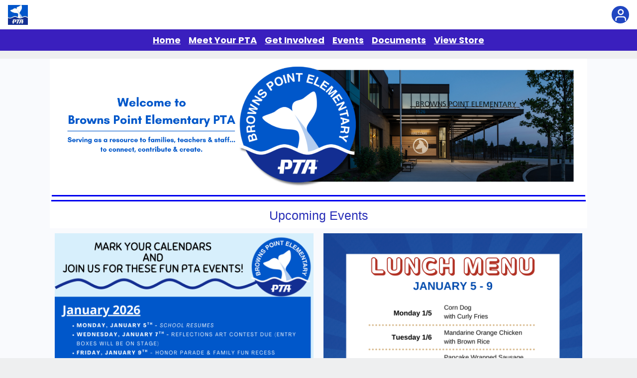

--- FILE ---
content_type: text/html
request_url: https://brownspointpta.givebacks.com/
body_size: 1889
content:
<!doctype html>
<html lang="en">
  <head>
    <meta charset="utf-8" />
    <link rel="icon" href="/favicon.ico" />
    <meta
      name="viewport"
      content="width=device-width, initial-scale=1, maximum-scale=1, viewport-fit=cover, user-scalable=0"
    />

    <meta name="theme-color" content="#0D32AA" />
    <meta
      name="description"
      content="Givebacks helps you engage your supporters, raise money online with less work, and harness innovation to build up your entire community through GIvebacks. See why over 12,000 organizations and over 2.4 million people use Givebacks to thrive."
    />
    <link rel="apple-touch-icon" href="/memberhub.png" />

    <link rel="manifest" href="/manifest.json" />

    <script type="text/javascript">
      let host = window.location.host || '';
      if (host.includes('.dev') || host.includes('.co')) {
        (function (apiKey) {
          (function (p, e, n, d, o) {
            var v, w, x, y, z;
            o = p[d] = p[d] || {};
            o._q = [];
            v = ['initialize', 'identify', 'updateOptions', 'pageLoad', 'track'];
            for (w = 0, x = v.length; w < x; ++w)
              (function (m) {
                o[m] =
                  o[m] ||
                  function () {
                    o._q[m === v[0] ? 'unshift' : 'push']([m].concat([].slice.call(arguments, 0)));
                  };
              })(v[w]);
            y = e.createElement(n);
            y.async = !0;
            y.src = 'https://cdn.pendo.io/agent/static/' + apiKey + '/pendo.js';
            z = e.getElementsByTagName(n)[0];
            z.parentNode.insertBefore(y, z);
          })(window, document, 'script', 'pendo');
        })('26b58fbf-191b-41e2-590e-ae8b65766fe2');
      }
    </script>

    <script async src="https://securepubads.g.doubleclick.net/tag/js/gpt.js"></script>
    <script>
      window.googletag = window.googletag || { cmd: [] };
      googletag.cmd.push(function () {
        googletag
          .defineSlot('/21790065597/Commerce', [300, 250], 'div-gpt-ad-1624386441865-0')
          .addService(googletag.pubads());
        googletag.pubads().enableSingleRequest();
        googletag.enableServices();
      });
      googletag.cmd.push(function () {
        googletag
          .defineSlot('/21790065597/1', [300, 250], 'div-gpt-ad-1624386860204-0')
          .addService(googletag.pubads());
        googletag.pubads().enableSingleRequest();
        googletag.enableServices();
      });
    </script>

    <!-- Start of HubSpot Embed Code -->
    <script
      type="text/javascript"
      id="hs-script-loader"
      async
      defer
      src="//js.hs-scripts.com/21159.js"
    ></script>
    <!-- End of HubSpot Embed Code -->

    <!-- Google Tag Manager -->
    <script>
      (function (w, d, s, l, i) {
        w[l] = w[l] || [];
        w[l].push({
          'gtm.start': new Date().getTime(),
          event: 'gtm.js',
        });
        var f = d.getElementsByTagName(s)[0],
          j = d.createElement(s),
          dl = l != 'dataLayer' ? '&l=' + l : '';
        j.async = true;
        j.src = 'https://www.googletagmanager.com/gtm.js?id=' + i + dl;
        f.parentNode.insertBefore(j, f);
      })(window, document, 'script', 'dataLayer', 'GTM-W8P2N6J');
    </script>
    <!-- End Google Tag Manager -->

    <script src="https://accounts.google.com/gsi/client" async defer></script>

    <title>Givebacks</title>
    <link rel="manifest" href="/manifest.json" />

    <!--Intercom Messenger Widget-->
    <script>
      window.intercomSettings = {
        api_base: 'https://api-iam.intercom.io',
        app_id: 'p1q48j6y',
      };
    </script>

    <script>
      // We pre-filled your app ID in the widget URL: 'https://widget.intercom.io/widget/p1q48j6y'
      (function () {
        var w = window;
        var ic = w.Intercom;
        if (typeof ic === 'function') {
          ic('reattach_activator');
          ic('update', w.intercomSettings);
        } else {
          var d = document;
          var i = function () {
            i.c(arguments);
          };
          i.q = [];
          i.c = function (args) {
            i.q.push(args);
          };
          w.Intercom = i;
          var l = function () {
            var s = d.createElement('script');
            s.type = 'text/javascript';
            s.async = true;
            s.src = 'https://widget.intercom.io/widget/p1q48j6y';
            var x = d.getElementsByTagName('script')[0];
            x.parentNode.insertBefore(s, x);
          };
          if (document.readyState === 'complete') {
            l();
          } else if (w.attachEvent) {
            w.attachEvent('onload', l);
          } else {
            w.addEventListener('load', l, false);
          }
        }
      })();
    </script>
    <!--End Intercom Messenger Widget-->
    <script type="module" crossorigin src="/assets/index-B9APqpVG.js"></script>
    <link rel="stylesheet" crossorigin href="/assets/index-CbM6q4Ii.css">
  </head>

  <body>
    <!-- Google Tag Manager (noscript) -->
    <noscript
      ><iframe
        src="https://www.googletagmanager.com/ns.html?id=GTM-W8P2N6J"
        height="0"
        width="0"
        style="display: none; visibility: hidden"
      ></iframe
    ></noscript>
    <!-- End Google Tag Manager (noscript) -->
    <div id="root"></div>
  </body>
</html>


--- FILE ---
content_type: text/css
request_url: https://brownspointpta.givebacks.com/assets/index-CbM6q4Ii.css
body_size: 106866
content:
@charset "UTF-8";@import"https://fonts.googleapis.com/css2?family=Poppins:wght@300;400;500;700&display=swap";.m_e4d36c9b{min-width:calc(12.5rem * var(--mantine-scale));background-color:var(--mantine-color-body);box-shadow:var(--mantine-shadow-md);border-radius:var(--mantine-radius-default)}:where([data-mantine-color-scheme=light]) .m_e4d36c9b{border:1px solid var(--mantine-color-gray-3)}:where([data-mantine-color-scheme=dark]) .m_e4d36c9b{border:1px solid var(--mantine-color-dark-4)}.m_7f4bcb19{padding:var(--mantine-spacing-xs) var(--mantine-spacing-md);font-size:var(--mantine-font-size-md);font-weight:500;color:var(--mantine-color-bright)}.m_3de554dd{padding:var(--mantine-spacing-sm) var(--mantine-spacing-md);padding-top:0}.m_e4d36c9b:where([data-type=radial]) :where(.m_3de554dd){padding-top:var(--mantine-spacing-sm)}.m_b30369b5{width:calc(.75rem * var(--mantine-scale));height:calc(.75rem * var(--mantine-scale))}.m_3de8964e{font-size:var(--mantine-font-size-sm);display:flex;justify-content:space-between}.m_3de8964e:where(.m_3de8964e+.m_3de8964e){margin-top:calc(var(--mantine-spacing-sm) / 2)}.m_3de8964e[data-type=scatter] .m_b30369b5{display:none}.m_50186d10{display:flex;align-items:center;gap:var(--mantine-spacing-sm);margin-inline-end:var(--mantine-spacing-xl)}.m_501dadf9{color:var(--mantine-color-text);font-size:var(--mantine-font-size-sm)}.m_50192318{color:var(--mantine-color-bright)}.m_847eaf{display:flex;flex-wrap:wrap;align-items:center;justify-content:flex-end;height:100%}.m_847eaf:where([data-centered]){justify-content:center}.m_847eaf:where([data-position=top]){padding-bottom:var(--mantine-spacing-md)}.m_847eaf:where([data-position=bottom]){padding-top:var(--mantine-spacing-md)}.m_17da7e62{display:flex;align-items:center;gap:calc(.4375rem * var(--mantine-scale));padding:7px var(--mantine-spacing-xs);border-radius:var(--mantine-radius-default);line-height:1}@media (hover: hover){:where([data-mantine-color-scheme=light]) .m_17da7e62:where(:hover){background-color:var(--mantine-color-gray-0)}:where([data-mantine-color-scheme=dark]) .m_17da7e62:where(:hover){background-color:var(--mantine-color-dark-5)}}@media (hover: none){:where([data-mantine-color-scheme=light]) .m_17da7e62:where(:active){background-color:var(--mantine-color-gray-0)}:where([data-mantine-color-scheme=dark]) .m_17da7e62:where(:active){background-color:var(--mantine-color-dark-5)}}.m_17da7e62[data-without-color] .m_6e236e21{display:none}.m_8ff56c0d{font-size:var(--mantine-font-size-sm);margin:0;padding:0}.m_a50f3e58{display:block;width:100%;--chart-bar-label-color: var(--mantine-color-dimmed)}.m_a50f3e58 svg{overflow:visible}:where([data-mantine-color-scheme=light]) .m_a50f3e58{--chart-grid-color: rgba(173, 181, 189, .6);--chart-cursor-fill: rgba(173, 181, 189, .15)}:where([data-mantine-color-scheme=dark]) .m_a50f3e58{--chart-cursor-fill: rgba(105, 105, 105, .15);--chart-grid-color: rgba(105, 105, 105, .6)}.m_a50f3e58 :where(text){font-family:var(--mantine-font-family);color:var(--chart-text-color, var(--mantine-color-dimmed))}.m_af9188cb{height:100%;width:100%}.m_a50a48bc{stroke:var(--chart-grid-color)}.m_a507a517{color:var(--chart-grid-color)}.m_2293801d{color:var(--chart-text-color, var(--mantine-color-dimmed))}.m_92b296cd{min-width:calc(12.5rem * var(--mantine-scale));background-color:var(--mantine-color-body);box-shadow:var(--mantine-shadow-md);border-radius:var(--mantine-radius-default);padding:var(--mantine-spacing-sm)}:where([data-mantine-color-scheme=light]) .m_92b296cd{border:1px solid var(--mantine-color-gray-3)}:where([data-mantine-color-scheme=dark]) .m_92b296cd{border:1px solid var(--mantine-color-dark-4)}.m_a410e613{min-height:var(--chart-size, auto);height:var(--chart-size, auto);width:var(--chart-size, auto);min-width:var(--chart-size, auto)}.m_a410e613 :where(*){outline:0}.m_ddb0bfe3{fill:var(--mantine-color-text);font-size:var(--mantine-font-size-sm)}.m_cd8943fd{min-height:var(--chart-size, auto);height:var(--chart-size, auto);width:var(--chart-size, auto);min-width:var(--chart-size, auto)}.m_cd8943fd :where(*){outline:0}:where([data-mantine-color-scheme=light]) .m_1f271cf7{--chart-grid-color: rgba(173, 181, 189, .6);--chart-text-color: var(--mantine-color-gray-7)}:where([data-mantine-color-scheme=dark]) .m_1f271cf7{--chart-grid-color: rgba(105, 105, 105, .6);--chart-text-color: var(--mantine-color-dark-1)}.m_1f271cf7 :where(text){font-size:var(--mantine-font-size-xs);fill:var(--chart-text-color, var(--mantine-color-dimmed));-webkit-user-select:none;-moz-user-select:none;user-select:none}.m_cf06f58c{height:100%;width:100%}:where([data-mantine-color-scheme=light]) .m_cd2bd9e5{--chart-empty-background: var(--mantine-color-gray-1);--chart-cursor-color: var(--mantine-color-gray-4)}:where([data-mantine-color-scheme=dark]) .m_cd2bd9e5{--chart-empty-background: var(--mantine-color-dark-6);--chart-cursor-color: var(--mantine-color-dark-4)}.m_6bcc3420{padding:var(--mantine-spacing-md);box-shadow:var(--mantine-shadow-md);min-width:calc(12.5rem * var(--mantine-scale));font-size:var(--mantine-font-size-sm);display:flex;align-items:center;justify-content:space-between}:where([data-mantine-color-scheme=light]) .m_6bcc3420{border:1px solid var(--mantine-color-gray-2)}:where([data-mantine-color-scheme=dark]) .m_6bcc3420{border:1px solid var(--mantine-color-dark-4)}.m_80d531e7{min-height:var(--chart-size, auto);height:var(--chart-size, auto);width:var(--chart-size, auto);min-width:var(--chart-size, auto)}.m_80d531e7 :where(*){outline:0}input,button,textarea,select{font:inherit}body{margin:0;font-family:var(--mantine-font-family);font-size:var(--mantine-font-size-md);line-height:var(--mantine-line-height);background-color:var(--mantine-color-body);color:var(--mantine-color-text);-webkit-font-smoothing:var(--mantine-webkit-font-smoothing);-moz-osx-font-smoothing:var(--mantine-moz-font-smoothing)}@media screen and (max-device-width: 31.25em){body{-webkit-text-size-adjust:100%}}@media (prefers-reduced-motion: reduce){[data-respect-reduced-motion] [data-reduce-motion]{transition:none;animation:none}}[data-mantine-color-scheme=light] .mantine-light-hidden,[data-mantine-color-scheme=dark] .mantine-dark-hidden{display:none}.mantine-focus-auto:focus-visible{outline:2px solid var(--mantine-primary-color-filled);outline-offset:calc(.125rem * var(--mantine-scale))}.mantine-focus-always:focus{outline:2px solid var(--mantine-primary-color-filled);outline-offset:calc(.125rem * var(--mantine-scale))}.mantine-focus-never:focus{outline:none}.mantine-active:active{transform:translateY(calc(.0625rem * var(--mantine-scale)))}fieldset:disabled .mantine-active:active{transform:none}:where([dir=rtl]) .mantine-rotate-rtl{transform:rotate(180deg)}:root{color-scheme:var(--mantine-color-scheme);--mantine-z-index-app: 100;--mantine-z-index-modal: 200;--mantine-z-index-popover: 300;--mantine-z-index-overlay: 400;--mantine-z-index-max: 9999;--mantine-scale: 1;--mantine-cursor-type: default;--mantine-webkit-font-smoothing: antialiased;--mantine-color-scheme: light dark;--mantine-moz-font-smoothing: grayscale;--mantine-color-white: #fff;--mantine-color-black: #000;--mantine-line-height: 1.55;--mantine-font-family: -apple-system, BlinkMacSystemFont, Segoe UI, Roboto, Helvetica, Arial, sans-serif, Apple Color Emoji, Segoe UI Emoji;--mantine-font-family-monospace: ui-monospace, SFMono-Regular, Menlo, Monaco, Consolas, Liberation Mono, Courier New, monospace;--mantine-font-family-headings: -apple-system, BlinkMacSystemFont, Segoe UI, Roboto, Helvetica, Arial, sans-serif, Apple Color Emoji, Segoe UI Emoji;--mantine-heading-font-weight: 700;--mantine-radius-default: calc(.25rem * var(--mantine-scale));--mantine-primary-color-0: var(--mantine-color-blue-0);--mantine-primary-color-1: var(--mantine-color-blue-1);--mantine-primary-color-2: var(--mantine-color-blue-2);--mantine-primary-color-3: var(--mantine-color-blue-3);--mantine-primary-color-4: var(--mantine-color-blue-4);--mantine-primary-color-5: var(--mantine-color-blue-5);--mantine-primary-color-6: var(--mantine-color-blue-6);--mantine-primary-color-7: var(--mantine-color-blue-7);--mantine-primary-color-8: var(--mantine-color-blue-8);--mantine-primary-color-9: var(--mantine-color-blue-9);--mantine-primary-color-filled: var(--mantine-color-blue-filled);--mantine-primary-color-filled-hover: var(--mantine-color-blue-filled-hover);--mantine-primary-color-light: var(--mantine-color-blue-light);--mantine-primary-color-light-hover: var(--mantine-color-blue-light-hover);--mantine-primary-color-light-color: var(--mantine-color-blue-light-color);--mantine-breakpoint-xs: 36em;--mantine-breakpoint-sm: 48em;--mantine-breakpoint-md: 62em;--mantine-breakpoint-lg: 75em;--mantine-breakpoint-xl: 88em;--mantine-spacing-xs: calc(.625rem * var(--mantine-scale));--mantine-spacing-sm: calc(.75rem * var(--mantine-scale));--mantine-spacing-md: calc(1rem * var(--mantine-scale));--mantine-spacing-lg: calc(1.25rem * var(--mantine-scale));--mantine-spacing-xl: calc(2rem * var(--mantine-scale));--mantine-font-size-xs: calc(.75rem * var(--mantine-scale));--mantine-font-size-sm: calc(.875rem * var(--mantine-scale));--mantine-font-size-md: calc(1rem * var(--mantine-scale));--mantine-font-size-lg: calc(1.125rem * var(--mantine-scale));--mantine-font-size-xl: calc(1.25rem * var(--mantine-scale));--mantine-line-height-xs: 1.4;--mantine-line-height-sm: 1.45;--mantine-line-height-md: 1.55;--mantine-line-height-lg: 1.6;--mantine-line-height-xl: 1.65;--mantine-shadow-xs: 0 calc(.0625rem * var(--mantine-scale)) calc(.1875rem * var(--mantine-scale)) rgba(0, 0, 0, .05), 0 calc(.0625rem * var(--mantine-scale)) calc(.125rem * var(--mantine-scale)) rgba(0, 0, 0, .1);--mantine-shadow-sm: 0 calc(.0625rem * var(--mantine-scale)) calc(.1875rem * var(--mantine-scale)) rgba(0, 0, 0, .05), rgba(0, 0, 0, .05) 0 calc(.625rem * var(--mantine-scale)) calc(.9375rem * var(--mantine-scale)) calc(-.3125rem * var(--mantine-scale)), rgba(0, 0, 0, .04) 0 calc(.4375rem * var(--mantine-scale)) calc(.4375rem * var(--mantine-scale)) calc(-.3125rem * var(--mantine-scale));--mantine-shadow-md: 0 calc(.0625rem * var(--mantine-scale)) calc(.1875rem * var(--mantine-scale)) rgba(0, 0, 0, .05), rgba(0, 0, 0, .05) 0 calc(1.25rem * var(--mantine-scale)) calc(1.5625rem * var(--mantine-scale)) calc(-.3125rem * var(--mantine-scale)), rgba(0, 0, 0, .04) 0 calc(.625rem * var(--mantine-scale)) calc(.625rem * var(--mantine-scale)) calc(-.3125rem * var(--mantine-scale));--mantine-shadow-lg: 0 calc(.0625rem * var(--mantine-scale)) calc(.1875rem * var(--mantine-scale)) rgba(0, 0, 0, .05), rgba(0, 0, 0, .05) 0 calc(1.75rem * var(--mantine-scale)) calc(1.4375rem * var(--mantine-scale)) calc(-.4375rem * var(--mantine-scale)), rgba(0, 0, 0, .04) 0 calc(.75rem * var(--mantine-scale)) calc(.75rem * var(--mantine-scale)) calc(-.4375rem * var(--mantine-scale));--mantine-shadow-xl: 0 calc(.0625rem * var(--mantine-scale)) calc(.1875rem * var(--mantine-scale)) rgba(0, 0, 0, .05), rgba(0, 0, 0, .05) 0 calc(2.25rem * var(--mantine-scale)) calc(1.75rem * var(--mantine-scale)) calc(-.4375rem * var(--mantine-scale)), rgba(0, 0, 0, .04) 0 calc(1.0625rem * var(--mantine-scale)) calc(1.0625rem * var(--mantine-scale)) calc(-.4375rem * var(--mantine-scale));--mantine-radius-xs: calc(.125rem * var(--mantine-scale));--mantine-radius-sm: calc(.25rem * var(--mantine-scale));--mantine-radius-md: calc(.5rem * var(--mantine-scale));--mantine-radius-lg: calc(1rem * var(--mantine-scale));--mantine-radius-xl: calc(2rem * var(--mantine-scale));--mantine-color-dark-0: #c9c9c9;--mantine-color-dark-1: #b8b8b8;--mantine-color-dark-2: #828282;--mantine-color-dark-3: #696969;--mantine-color-dark-4: #424242;--mantine-color-dark-5: #3b3b3b;--mantine-color-dark-6: #2e2e2e;--mantine-color-dark-7: #242424;--mantine-color-dark-8: #1f1f1f;--mantine-color-dark-9: #141414;--mantine-color-gray-0: #f8f9fa;--mantine-color-gray-1: #f1f3f5;--mantine-color-gray-2: #e9ecef;--mantine-color-gray-3: #dee2e6;--mantine-color-gray-4: #ced4da;--mantine-color-gray-5: #adb5bd;--mantine-color-gray-6: #868e96;--mantine-color-gray-7: #495057;--mantine-color-gray-8: #343a40;--mantine-color-gray-9: #212529;--mantine-color-red-0: #fff5f5;--mantine-color-red-1: #ffe3e3;--mantine-color-red-2: #ffc9c9;--mantine-color-red-3: #ffa8a8;--mantine-color-red-4: #ff8787;--mantine-color-red-5: #ff6b6b;--mantine-color-red-6: #fa5252;--mantine-color-red-7: #f03e3e;--mantine-color-red-8: #e03131;--mantine-color-red-9: #c92a2a;--mantine-color-pink-0: #fff0f6;--mantine-color-pink-1: #ffdeeb;--mantine-color-pink-2: #fcc2d7;--mantine-color-pink-3: #faa2c1;--mantine-color-pink-4: #f783ac;--mantine-color-pink-5: #f06595;--mantine-color-pink-6: #e64980;--mantine-color-pink-7: #d6336c;--mantine-color-pink-8: #c2255c;--mantine-color-pink-9: #a61e4d;--mantine-color-grape-0: #f8f0fc;--mantine-color-grape-1: #f3d9fa;--mantine-color-grape-2: #eebefa;--mantine-color-grape-3: #e599f7;--mantine-color-grape-4: #da77f2;--mantine-color-grape-5: #cc5de8;--mantine-color-grape-6: #be4bdb;--mantine-color-grape-7: #ae3ec9;--mantine-color-grape-8: #9c36b5;--mantine-color-grape-9: #862e9c;--mantine-color-violet-0: #f3f0ff;--mantine-color-violet-1: #e5dbff;--mantine-color-violet-2: #d0bfff;--mantine-color-violet-3: #b197fc;--mantine-color-violet-4: #9775fa;--mantine-color-violet-5: #845ef7;--mantine-color-violet-6: #7950f2;--mantine-color-violet-7: #7048e8;--mantine-color-violet-8: #6741d9;--mantine-color-violet-9: #5f3dc4;--mantine-color-indigo-0: #edf2ff;--mantine-color-indigo-1: #dbe4ff;--mantine-color-indigo-2: #bac8ff;--mantine-color-indigo-3: #91a7ff;--mantine-color-indigo-4: #748ffc;--mantine-color-indigo-5: #5c7cfa;--mantine-color-indigo-6: #4c6ef5;--mantine-color-indigo-7: #4263eb;--mantine-color-indigo-8: #3b5bdb;--mantine-color-indigo-9: #364fc7;--mantine-color-blue-0: #e7f5ff;--mantine-color-blue-1: #d0ebff;--mantine-color-blue-2: #a5d8ff;--mantine-color-blue-3: #74c0fc;--mantine-color-blue-4: #4dabf7;--mantine-color-blue-5: #339af0;--mantine-color-blue-6: #228be6;--mantine-color-blue-7: #1c7ed6;--mantine-color-blue-8: #1971c2;--mantine-color-blue-9: #1864ab;--mantine-color-cyan-0: #e3fafc;--mantine-color-cyan-1: #c5f6fa;--mantine-color-cyan-2: #99e9f2;--mantine-color-cyan-3: #66d9e8;--mantine-color-cyan-4: #3bc9db;--mantine-color-cyan-5: #22b8cf;--mantine-color-cyan-6: #15aabf;--mantine-color-cyan-7: #1098ad;--mantine-color-cyan-8: #0c8599;--mantine-color-cyan-9: #0b7285;--mantine-color-teal-0: #e6fcf5;--mantine-color-teal-1: #c3fae8;--mantine-color-teal-2: #96f2d7;--mantine-color-teal-3: #63e6be;--mantine-color-teal-4: #38d9a9;--mantine-color-teal-5: #20c997;--mantine-color-teal-6: #12b886;--mantine-color-teal-7: #0ca678;--mantine-color-teal-8: #099268;--mantine-color-teal-9: #087f5b;--mantine-color-green-0: #ebfbee;--mantine-color-green-1: #d3f9d8;--mantine-color-green-2: #b2f2bb;--mantine-color-green-3: #8ce99a;--mantine-color-green-4: #69db7c;--mantine-color-green-5: #51cf66;--mantine-color-green-6: #40c057;--mantine-color-green-7: #37b24d;--mantine-color-green-8: #2f9e44;--mantine-color-green-9: #2b8a3e;--mantine-color-lime-0: #f4fce3;--mantine-color-lime-1: #e9fac8;--mantine-color-lime-2: #d8f5a2;--mantine-color-lime-3: #c0eb75;--mantine-color-lime-4: #a9e34b;--mantine-color-lime-5: #94d82d;--mantine-color-lime-6: #82c91e;--mantine-color-lime-7: #74b816;--mantine-color-lime-8: #66a80f;--mantine-color-lime-9: #5c940d;--mantine-color-yellow-0: #fff9db;--mantine-color-yellow-1: #fff3bf;--mantine-color-yellow-2: #ffec99;--mantine-color-yellow-3: #ffe066;--mantine-color-yellow-4: #ffd43b;--mantine-color-yellow-5: #fcc419;--mantine-color-yellow-6: #fab005;--mantine-color-yellow-7: #f59f00;--mantine-color-yellow-8: #f08c00;--mantine-color-yellow-9: #e67700;--mantine-color-orange-0: #fff4e6;--mantine-color-orange-1: #ffe8cc;--mantine-color-orange-2: #ffd8a8;--mantine-color-orange-3: #ffc078;--mantine-color-orange-4: #ffa94d;--mantine-color-orange-5: #ff922b;--mantine-color-orange-6: #fd7e14;--mantine-color-orange-7: #f76707;--mantine-color-orange-8: #e8590c;--mantine-color-orange-9: #d9480f;--mantine-h1-font-size: calc(2.125rem * var(--mantine-scale));--mantine-h1-line-height: 1.3;--mantine-h1-font-weight: 700;--mantine-h2-font-size: calc(1.625rem * var(--mantine-scale));--mantine-h2-line-height: 1.35;--mantine-h2-font-weight: 700;--mantine-h3-font-size: calc(1.375rem * var(--mantine-scale));--mantine-h3-line-height: 1.4;--mantine-h3-font-weight: 700;--mantine-h4-font-size: calc(1.125rem * var(--mantine-scale));--mantine-h4-line-height: 1.45;--mantine-h4-font-weight: 700;--mantine-h5-font-size: calc(1rem * var(--mantine-scale));--mantine-h5-line-height: 1.5;--mantine-h5-font-weight: 700;--mantine-h6-font-size: calc(.875rem * var(--mantine-scale));--mantine-h6-line-height: 1.5;--mantine-h6-font-weight: 700}:root[data-mantine-color-scheme=dark]{--mantine-color-scheme: dark;--mantine-primary-color-contrast: var(--mantine-color-white);--mantine-color-bright: var(--mantine-color-white);--mantine-color-text: var(--mantine-color-dark-0);--mantine-color-body: var(--mantine-color-dark-7);--mantine-color-error: var(--mantine-color-red-8);--mantine-color-placeholder: var(--mantine-color-dark-3);--mantine-color-anchor: var(--mantine-color-blue-4);--mantine-color-default: var(--mantine-color-dark-6);--mantine-color-default-hover: var(--mantine-color-dark-5);--mantine-color-default-color: var(--mantine-color-white);--mantine-color-default-border: var(--mantine-color-dark-4);--mantine-color-dimmed: var(--mantine-color-dark-2);--mantine-color-dark-text: var(--mantine-color-dark-4);--mantine-color-dark-filled: var(--mantine-color-dark-8);--mantine-color-dark-filled-hover: var(--mantine-color-dark-7);--mantine-color-dark-light: rgba(36, 36, 36, .15);--mantine-color-dark-light-hover: rgba(36, 36, 36, .2);--mantine-color-dark-light-color: var(--mantine-color-dark-3);--mantine-color-dark-outline: var(--mantine-color-dark-4);--mantine-color-dark-outline-hover: rgba(36, 36, 36, .05);--mantine-color-gray-text: var(--mantine-color-gray-4);--mantine-color-gray-filled: var(--mantine-color-gray-8);--mantine-color-gray-filled-hover: var(--mantine-color-gray-9);--mantine-color-gray-light: rgba(134, 142, 150, .15);--mantine-color-gray-light-hover: rgba(134, 142, 150, .2);--mantine-color-gray-light-color: var(--mantine-color-gray-3);--mantine-color-gray-outline: var(--mantine-color-gray-4);--mantine-color-gray-outline-hover: rgba(206, 212, 218, .05);--mantine-color-red-text: var(--mantine-color-red-4);--mantine-color-red-filled: var(--mantine-color-red-8);--mantine-color-red-filled-hover: var(--mantine-color-red-9);--mantine-color-red-light: rgba(250, 82, 82, .15);--mantine-color-red-light-hover: rgba(250, 82, 82, .2);--mantine-color-red-light-color: var(--mantine-color-red-3);--mantine-color-red-outline: var(--mantine-color-red-4);--mantine-color-red-outline-hover: rgba(255, 135, 135, .05);--mantine-color-pink-text: var(--mantine-color-pink-4);--mantine-color-pink-filled: var(--mantine-color-pink-8);--mantine-color-pink-filled-hover: var(--mantine-color-pink-9);--mantine-color-pink-light: rgba(230, 73, 128, .15);--mantine-color-pink-light-hover: rgba(230, 73, 128, .2);--mantine-color-pink-light-color: var(--mantine-color-pink-3);--mantine-color-pink-outline: var(--mantine-color-pink-4);--mantine-color-pink-outline-hover: rgba(247, 131, 172, .05);--mantine-color-grape-text: var(--mantine-color-grape-4);--mantine-color-grape-filled: var(--mantine-color-grape-8);--mantine-color-grape-filled-hover: var(--mantine-color-grape-9);--mantine-color-grape-light: rgba(190, 75, 219, .15);--mantine-color-grape-light-hover: rgba(190, 75, 219, .2);--mantine-color-grape-light-color: var(--mantine-color-grape-3);--mantine-color-grape-outline: var(--mantine-color-grape-4);--mantine-color-grape-outline-hover: rgba(218, 119, 242, .05);--mantine-color-violet-text: var(--mantine-color-violet-4);--mantine-color-violet-filled: var(--mantine-color-violet-8);--mantine-color-violet-filled-hover: var(--mantine-color-violet-9);--mantine-color-violet-light: rgba(121, 80, 242, .15);--mantine-color-violet-light-hover: rgba(121, 80, 242, .2);--mantine-color-violet-light-color: var(--mantine-color-violet-3);--mantine-color-violet-outline: var(--mantine-color-violet-4);--mantine-color-violet-outline-hover: rgba(151, 117, 250, .05);--mantine-color-indigo-text: var(--mantine-color-indigo-4);--mantine-color-indigo-filled: var(--mantine-color-indigo-8);--mantine-color-indigo-filled-hover: var(--mantine-color-indigo-9);--mantine-color-indigo-light: rgba(76, 110, 245, .15);--mantine-color-indigo-light-hover: rgba(76, 110, 245, .2);--mantine-color-indigo-light-color: var(--mantine-color-indigo-3);--mantine-color-indigo-outline: var(--mantine-color-indigo-4);--mantine-color-indigo-outline-hover: rgba(116, 143, 252, .05);--mantine-color-blue-text: var(--mantine-color-blue-4);--mantine-color-blue-filled: var(--mantine-color-blue-8);--mantine-color-blue-filled-hover: var(--mantine-color-blue-9);--mantine-color-blue-light: rgba(34, 139, 230, .15);--mantine-color-blue-light-hover: rgba(34, 139, 230, .2);--mantine-color-blue-light-color: var(--mantine-color-blue-3);--mantine-color-blue-outline: var(--mantine-color-blue-4);--mantine-color-blue-outline-hover: rgba(77, 171, 247, .05);--mantine-color-cyan-text: var(--mantine-color-cyan-4);--mantine-color-cyan-filled: var(--mantine-color-cyan-8);--mantine-color-cyan-filled-hover: var(--mantine-color-cyan-9);--mantine-color-cyan-light: rgba(21, 170, 191, .15);--mantine-color-cyan-light-hover: rgba(21, 170, 191, .2);--mantine-color-cyan-light-color: var(--mantine-color-cyan-3);--mantine-color-cyan-outline: var(--mantine-color-cyan-4);--mantine-color-cyan-outline-hover: rgba(59, 201, 219, .05);--mantine-color-teal-text: var(--mantine-color-teal-4);--mantine-color-teal-filled: var(--mantine-color-teal-8);--mantine-color-teal-filled-hover: var(--mantine-color-teal-9);--mantine-color-teal-light: rgba(18, 184, 134, .15);--mantine-color-teal-light-hover: rgba(18, 184, 134, .2);--mantine-color-teal-light-color: var(--mantine-color-teal-3);--mantine-color-teal-outline: var(--mantine-color-teal-4);--mantine-color-teal-outline-hover: rgba(56, 217, 169, .05);--mantine-color-green-text: var(--mantine-color-green-4);--mantine-color-green-filled: var(--mantine-color-green-8);--mantine-color-green-filled-hover: var(--mantine-color-green-9);--mantine-color-green-light: rgba(64, 192, 87, .15);--mantine-color-green-light-hover: rgba(64, 192, 87, .2);--mantine-color-green-light-color: var(--mantine-color-green-3);--mantine-color-green-outline: var(--mantine-color-green-4);--mantine-color-green-outline-hover: rgba(105, 219, 124, .05);--mantine-color-lime-text: var(--mantine-color-lime-4);--mantine-color-lime-filled: var(--mantine-color-lime-8);--mantine-color-lime-filled-hover: var(--mantine-color-lime-9);--mantine-color-lime-light: rgba(130, 201, 30, .15);--mantine-color-lime-light-hover: rgba(130, 201, 30, .2);--mantine-color-lime-light-color: var(--mantine-color-lime-3);--mantine-color-lime-outline: var(--mantine-color-lime-4);--mantine-color-lime-outline-hover: rgba(169, 227, 75, .05);--mantine-color-yellow-text: var(--mantine-color-yellow-4);--mantine-color-yellow-filled: var(--mantine-color-yellow-8);--mantine-color-yellow-filled-hover: var(--mantine-color-yellow-9);--mantine-color-yellow-light: rgba(250, 176, 5, .15);--mantine-color-yellow-light-hover: rgba(250, 176, 5, .2);--mantine-color-yellow-light-color: var(--mantine-color-yellow-3);--mantine-color-yellow-outline: var(--mantine-color-yellow-4);--mantine-color-yellow-outline-hover: rgba(255, 212, 59, .05);--mantine-color-orange-text: var(--mantine-color-orange-4);--mantine-color-orange-filled: var(--mantine-color-orange-8);--mantine-color-orange-filled-hover: var(--mantine-color-orange-9);--mantine-color-orange-light: rgba(253, 126, 20, .15);--mantine-color-orange-light-hover: rgba(253, 126, 20, .2);--mantine-color-orange-light-color: var(--mantine-color-orange-3);--mantine-color-orange-outline: var(--mantine-color-orange-4);--mantine-color-orange-outline-hover: rgba(255, 169, 77, .05)}:root[data-mantine-color-scheme=light]{--mantine-color-scheme: light;--mantine-color-bright: var(--mantine-color-black);--mantine-color-text: var(--mantine-color-black);--mantine-color-body: var(--mantine-color-white);--mantine-primary-color-contrast: var(--mantine-color-white);--mantine-color-error: var(--mantine-color-red-6);--mantine-color-placeholder: var(--mantine-color-gray-5);--mantine-color-anchor: var(--mantine-primary-color-filled);--mantine-color-default: var(--mantine-color-white);--mantine-color-default-hover: var(--mantine-color-gray-0);--mantine-color-default-color: var(--mantine-color-gray-9);--mantine-color-default-border: var(--mantine-color-gray-4);--mantine-color-dimmed: var(--mantine-color-gray-6);--mantine-color-dark-text: var(--mantine-color-dark-filled);--mantine-color-dark-filled: var(--mantine-color-dark-6);--mantine-color-dark-filled-hover: var(--mantine-color-dark-7);--mantine-color-dark-light: rgba(56, 56, 56, .1);--mantine-color-dark-light-hover: rgba(56, 56, 56, .12);--mantine-color-dark-light-color: var(--mantine-color-dark-6);--mantine-color-dark-outline: var(--mantine-color-dark-6);--mantine-color-dark-outline-hover: rgba(56, 56, 56, .05);--mantine-color-gray-text: var(--mantine-color-gray-filled);--mantine-color-gray-filled: var(--mantine-color-gray-6);--mantine-color-gray-filled-hover: var(--mantine-color-gray-7);--mantine-color-gray-light: rgba(134, 142, 150, .1);--mantine-color-gray-light-hover: rgba(134, 142, 150, .12);--mantine-color-gray-light-color: var(--mantine-color-gray-6);--mantine-color-gray-outline: var(--mantine-color-gray-6);--mantine-color-gray-outline-hover: rgba(134, 142, 150, .05);--mantine-color-red-text: var(--mantine-color-red-filled);--mantine-color-red-filled: var(--mantine-color-red-6);--mantine-color-red-filled-hover: var(--mantine-color-red-7);--mantine-color-red-light: rgba(250, 82, 82, .1);--mantine-color-red-light-hover: rgba(250, 82, 82, .12);--mantine-color-red-light-color: var(--mantine-color-red-6);--mantine-color-red-outline: var(--mantine-color-red-6);--mantine-color-red-outline-hover: rgba(250, 82, 82, .05);--mantine-color-pink-text: var(--mantine-color-pink-filled);--mantine-color-pink-filled: var(--mantine-color-pink-6);--mantine-color-pink-filled-hover: var(--mantine-color-pink-7);--mantine-color-pink-light: rgba(230, 73, 128, .1);--mantine-color-pink-light-hover: rgba(230, 73, 128, .12);--mantine-color-pink-light-color: var(--mantine-color-pink-6);--mantine-color-pink-outline: var(--mantine-color-pink-6);--mantine-color-pink-outline-hover: rgba(230, 73, 128, .05);--mantine-color-grape-text: var(--mantine-color-grape-filled);--mantine-color-grape-filled: var(--mantine-color-grape-6);--mantine-color-grape-filled-hover: var(--mantine-color-grape-7);--mantine-color-grape-light: rgba(190, 75, 219, .1);--mantine-color-grape-light-hover: rgba(190, 75, 219, .12);--mantine-color-grape-light-color: var(--mantine-color-grape-6);--mantine-color-grape-outline: var(--mantine-color-grape-6);--mantine-color-grape-outline-hover: rgba(190, 75, 219, .05);--mantine-color-violet-text: var(--mantine-color-violet-filled);--mantine-color-violet-filled: var(--mantine-color-violet-6);--mantine-color-violet-filled-hover: var(--mantine-color-violet-7);--mantine-color-violet-light: rgba(121, 80, 242, .1);--mantine-color-violet-light-hover: rgba(121, 80, 242, .12);--mantine-color-violet-light-color: var(--mantine-color-violet-6);--mantine-color-violet-outline: var(--mantine-color-violet-6);--mantine-color-violet-outline-hover: rgba(121, 80, 242, .05);--mantine-color-indigo-text: var(--mantine-color-indigo-filled);--mantine-color-indigo-filled: var(--mantine-color-indigo-6);--mantine-color-indigo-filled-hover: var(--mantine-color-indigo-7);--mantine-color-indigo-light: rgba(76, 110, 245, .1);--mantine-color-indigo-light-hover: rgba(76, 110, 245, .12);--mantine-color-indigo-light-color: var(--mantine-color-indigo-6);--mantine-color-indigo-outline: var(--mantine-color-indigo-6);--mantine-color-indigo-outline-hover: rgba(76, 110, 245, .05);--mantine-color-blue-text: var(--mantine-color-blue-filled);--mantine-color-blue-filled: var(--mantine-color-blue-6);--mantine-color-blue-filled-hover: var(--mantine-color-blue-7);--mantine-color-blue-light: rgba(34, 139, 230, .1);--mantine-color-blue-light-hover: rgba(34, 139, 230, .12);--mantine-color-blue-light-color: var(--mantine-color-blue-6);--mantine-color-blue-outline: var(--mantine-color-blue-6);--mantine-color-blue-outline-hover: rgba(34, 139, 230, .05);--mantine-color-cyan-text: var(--mantine-color-cyan-filled);--mantine-color-cyan-filled: var(--mantine-color-cyan-6);--mantine-color-cyan-filled-hover: var(--mantine-color-cyan-7);--mantine-color-cyan-light: rgba(21, 170, 191, .1);--mantine-color-cyan-light-hover: rgba(21, 170, 191, .12);--mantine-color-cyan-light-color: var(--mantine-color-cyan-6);--mantine-color-cyan-outline: var(--mantine-color-cyan-6);--mantine-color-cyan-outline-hover: rgba(21, 170, 191, .05);--mantine-color-teal-text: var(--mantine-color-teal-filled);--mantine-color-teal-filled: var(--mantine-color-teal-6);--mantine-color-teal-filled-hover: var(--mantine-color-teal-7);--mantine-color-teal-light: rgba(18, 184, 134, .1);--mantine-color-teal-light-hover: rgba(18, 184, 134, .12);--mantine-color-teal-light-color: var(--mantine-color-teal-6);--mantine-color-teal-outline: var(--mantine-color-teal-6);--mantine-color-teal-outline-hover: rgba(18, 184, 134, .05);--mantine-color-green-text: var(--mantine-color-green-filled);--mantine-color-green-filled: var(--mantine-color-green-6);--mantine-color-green-filled-hover: var(--mantine-color-green-7);--mantine-color-green-light: rgba(64, 192, 87, .1);--mantine-color-green-light-hover: rgba(64, 192, 87, .12);--mantine-color-green-light-color: var(--mantine-color-green-6);--mantine-color-green-outline: var(--mantine-color-green-6);--mantine-color-green-outline-hover: rgba(64, 192, 87, .05);--mantine-color-lime-text: var(--mantine-color-lime-filled);--mantine-color-lime-filled: var(--mantine-color-lime-6);--mantine-color-lime-filled-hover: var(--mantine-color-lime-7);--mantine-color-lime-light: rgba(130, 201, 30, .1);--mantine-color-lime-light-hover: rgba(130, 201, 30, .12);--mantine-color-lime-light-color: var(--mantine-color-lime-6);--mantine-color-lime-outline: var(--mantine-color-lime-6);--mantine-color-lime-outline-hover: rgba(130, 201, 30, .05);--mantine-color-yellow-text: var(--mantine-color-yellow-filled);--mantine-color-yellow-filled: var(--mantine-color-yellow-6);--mantine-color-yellow-filled-hover: var(--mantine-color-yellow-7);--mantine-color-yellow-light: rgba(250, 176, 5, .1);--mantine-color-yellow-light-hover: rgba(250, 176, 5, .12);--mantine-color-yellow-light-color: var(--mantine-color-yellow-6);--mantine-color-yellow-outline: var(--mantine-color-yellow-6);--mantine-color-yellow-outline-hover: rgba(250, 176, 5, .05);--mantine-color-orange-text: var(--mantine-color-orange-filled);--mantine-color-orange-filled: var(--mantine-color-orange-6);--mantine-color-orange-filled-hover: var(--mantine-color-orange-7);--mantine-color-orange-light: rgba(253, 126, 20, .1);--mantine-color-orange-light-hover: rgba(253, 126, 20, .12);--mantine-color-orange-light-color: var(--mantine-color-orange-6);--mantine-color-orange-outline: var(--mantine-color-orange-6);--mantine-color-orange-outline-hover: rgba(253, 126, 20, .05)}.m_d57069b5{--scrollarea-scrollbar-size: calc(.75rem * var(--mantine-scale));position:relative;overflow:hidden}.m_c0783ff9{scrollbar-width:none;overscroll-behavior:var(--scrollarea-over-scroll-behavior);-ms-overflow-style:none;-webkit-overflow-scrolling:touch;width:100%;height:100%}.m_c0783ff9::-webkit-scrollbar{display:none}.m_c0783ff9:where([data-scrollbars=xy],[data-scrollbars=y]):where([data-offset-scrollbars=xy],[data-offset-scrollbars=y],[data-offset-scrollbars=present]):where([data-vertical-hidden]){padding-inline-end:0;padding-inline-start:0}.m_c0783ff9:where([data-scrollbars=xy],[data-scrollbars=y]):where([data-offset-scrollbars=xy],[data-offset-scrollbars=y],[data-offset-scrollbars=present]):not([data-vertical-hidden]){padding-inline-end:var(--scrollarea-scrollbar-size);padding-inline-start:unset}.m_c0783ff9:where([data-scrollbars=xy],[data-scrollbars=x]):where([data-offset-scrollbars=xy],[data-offset-scrollbars=x],[data-offset-scrollbars=present]):where([data-horizontal-hidden]){padding-bottom:0}.m_c0783ff9:where([data-scrollbars=xy],[data-scrollbars=x]):where([data-offset-scrollbars=xy],[data-offset-scrollbars=x],[data-offset-scrollbars=present]):not([data-horizontal-hidden]){padding-bottom:var(--scrollarea-scrollbar-size)}.m_f8f631dd{min-width:100%;display:table}.m_c44ba933{-webkit-user-select:none;-moz-user-select:none;user-select:none;touch-action:none;box-sizing:border-box;transition:background-color .15s ease,opacity .15s ease;padding:calc(var(--scrollarea-scrollbar-size) / 5);display:flex;background-color:transparent;flex-direction:row}@media (hover: hover){:where([data-mantine-color-scheme=light]) .m_c44ba933:hover{background-color:var(--mantine-color-gray-0)}:where([data-mantine-color-scheme=light]) .m_c44ba933:hover>.m_d8b5e363{background-color:#00000080}:where([data-mantine-color-scheme=dark]) .m_c44ba933:hover{background-color:var(--mantine-color-dark-8)}:where([data-mantine-color-scheme=dark]) .m_c44ba933:hover>.m_d8b5e363{background-color:#ffffff80}}@media (hover: none){:where([data-mantine-color-scheme=light]) .m_c44ba933:active{background-color:var(--mantine-color-gray-0)}:where([data-mantine-color-scheme=light]) .m_c44ba933:active>.m_d8b5e363{background-color:#00000080}:where([data-mantine-color-scheme=dark]) .m_c44ba933:active{background-color:var(--mantine-color-dark-8)}:where([data-mantine-color-scheme=dark]) .m_c44ba933:active>.m_d8b5e363{background-color:#ffffff80}}.m_c44ba933:where([data-hidden],[data-state=hidden]){display:none}.m_c44ba933:where([data-orientation=vertical]){width:var(--scrollarea-scrollbar-size);top:0;bottom:var(--sa-corner-width);inset-inline-end:0}.m_c44ba933:where([data-orientation=horizontal]){height:var(--scrollarea-scrollbar-size);flex-direction:column;bottom:0;inset-inline-start:0;inset-inline-end:var(--sa-corner-width)}.m_d8b5e363{flex:1;border-radius:var(--scrollarea-scrollbar-size);position:relative;transition:background-color .15s ease;overflow:hidden;opacity:var(--thumb-opacity)}.m_d8b5e363:before{content:"";position:absolute;top:50%;left:50%;transform:translate(-50%,-50%);width:100%;height:100%;min-width:calc(2.75rem * var(--mantine-scale));min-height:calc(2.75rem * var(--mantine-scale))}:where([data-mantine-color-scheme=light]) .m_d8b5e363{background-color:#0006}:where([data-mantine-color-scheme=dark]) .m_d8b5e363{background-color:#fff6}.m_21657268{position:absolute;opacity:0;transition:opacity .15s ease;display:block;inset-inline-end:0;bottom:0}:where([data-mantine-color-scheme=light]) .m_21657268{background-color:var(--mantine-color-gray-0)}:where([data-mantine-color-scheme=dark]) .m_21657268{background-color:var(--mantine-color-dark-8)}.m_21657268:where([data-hovered]){opacity:1}.m_21657268:where([data-hidden]){display:none}.m_87cf2631{background-color:transparent;cursor:pointer;border:0;padding:0;-webkit-appearance:none;-moz-appearance:none;appearance:none;font-size:var(--mantine-font-size-md);text-align:left;text-decoration:none;color:inherit;touch-action:manipulation;-webkit-tap-highlight-color:transparent}:where([dir=rtl]) .m_87cf2631{text-align:right}.m_515a97f8{border:0;clip:rect(0 0 0 0);height:calc(.0625rem * var(--mantine-scale));width:calc(.0625rem * var(--mantine-scale));margin:calc(-.0625rem * var(--mantine-scale));overflow:hidden;padding:0;position:absolute;white-space:nowrap}.m_1b7284a3{--paper-radius: var(--mantine-radius-default);outline:0;-webkit-tap-highlight-color:transparent;display:block;touch-action:manipulation;text-decoration:none;border-radius:var(--paper-radius);box-shadow:var(--paper-shadow);background-color:var(--mantine-color-body)}[data-mantine-color-scheme=light] .m_1b7284a3{--paper-border-color: var(--mantine-color-gray-3)}[data-mantine-color-scheme=dark] .m_1b7284a3{--paper-border-color: var(--mantine-color-dark-4)}.m_1b7284a3:where([data-with-border]){border:calc(.0625rem * var(--mantine-scale)) solid var(--paper-border-color)}.m_9814e45f{top:0;right:0;bottom:0;left:0;position:absolute;background:var(--overlay-bg, rgba(0, 0, 0, .6));backdrop-filter:var(--overlay-filter);-webkit-backdrop-filter:var(--overlay-filter);border-radius:var(--overlay-radius, 0);z-index:var(--overlay-z-index)}.m_9814e45f:where([data-fixed]){position:fixed}.m_9814e45f:where([data-center]){display:flex;align-items:center;justify-content:center}.m_38a85659{position:absolute;border:1px solid var(--popover-border-color);padding:var(--mantine-spacing-sm) var(--mantine-spacing-md);box-shadow:var(--popover-shadow, none);border-radius:var(--popover-radius, var(--mantine-radius-default))}.m_38a85659:where([data-fixed]){position:fixed}.m_38a85659:focus{outline:none}:where([data-mantine-color-scheme=light]) .m_38a85659{--popover-border-color: var(--mantine-color-gray-2);background-color:var(--mantine-color-white)}:where([data-mantine-color-scheme=dark]) .m_38a85659{--popover-border-color: var(--mantine-color-dark-4);background-color:var(--mantine-color-dark-6)}.m_a31dc6c1{background-color:inherit;border:1px solid var(--popover-border-color);z-index:1}.m_3d7bc908{position:fixed;top:0;right:0;bottom:0;left:0}.m_5ae2e3c{--loader-size-xs: calc(1.125rem * var(--mantine-scale));--loader-size-sm: calc(1.375rem * var(--mantine-scale));--loader-size-md: calc(2.25rem * var(--mantine-scale));--loader-size-lg: calc(2.75rem * var(--mantine-scale));--loader-size-xl: calc(3.625rem * var(--mantine-scale));--loader-size: var(--loader-size-md);--loader-color: var(--mantine-primary-color-filled)}@keyframes m_5d2b3b9d{0%{transform:scale(.6);opacity:0}50%,to{transform:scale(1)}}.m_7a2bd4cd{position:relative;width:var(--loader-size);height:var(--loader-size);display:flex;gap:calc(var(--loader-size) / 5)}.m_870bb79{flex:1;background:var(--loader-color);animation:m_5d2b3b9d 1.2s cubic-bezier(0,.5,.5,1) infinite;border-radius:calc(.125rem * var(--mantine-scale))}.m_870bb79:nth-of-type(1){animation-delay:-.24s}.m_870bb79:nth-of-type(2){animation-delay:-.12s}.m_870bb79:nth-of-type(3){animation-delay:0}@keyframes m_aac34a1{0%,to{transform:scale(1);opacity:1}50%{transform:scale(.6);opacity:.5}}.m_4e3f22d7{display:flex;justify-content:center;align-items:center;gap:calc(var(--loader-size) / 10);position:relative;width:var(--loader-size);height:var(--loader-size)}.m_870c4af{width:calc(var(--loader-size) / 3 - var(--loader-size) / 15);height:calc(var(--loader-size) / 3 - var(--loader-size) / 15);border-radius:50%;background:var(--loader-color);animation:m_aac34a1 .8s infinite linear}.m_870c4af:nth-child(2){animation-delay:.4s}@keyframes m_f8e89c4b{0%{transform:rotate(0)}to{transform:rotate(360deg)}}.m_b34414df{display:inline-block;width:var(--loader-size);height:var(--loader-size)}.m_b34414df:after{content:"";display:block;width:var(--loader-size);height:var(--loader-size);border-radius:calc(625rem * var(--mantine-scale));border-width:calc(var(--loader-size) / 8);border-style:solid;border-color:var(--loader-color) var(--loader-color) var(--loader-color) transparent;animation:m_f8e89c4b 1.2s linear infinite}.m_8d3f4000{--ai-size-xs: calc(1.125rem * var(--mantine-scale));--ai-size-sm: calc(1.375rem * var(--mantine-scale));--ai-size-md: calc(1.75rem * var(--mantine-scale));--ai-size-lg: calc(2.125rem * var(--mantine-scale));--ai-size-xl: calc(2.75rem * var(--mantine-scale));--ai-size-input-xs: calc(1.875rem * var(--mantine-scale));--ai-size-input-sm: calc(2.25rem * var(--mantine-scale));--ai-size-input-md: calc(2.625rem * var(--mantine-scale));--ai-size-input-lg: calc(3.125rem * var(--mantine-scale));--ai-size-input-xl: calc(3.75rem * var(--mantine-scale));--ai-size: var(--ai-size-md);--ai-color: var(--mantine-color-white);line-height:1;display:inline-flex;align-items:center;justify-content:center;position:relative;-webkit-user-select:none;-moz-user-select:none;user-select:none;overflow:hidden;width:var(--ai-size);height:var(--ai-size);min-width:var(--ai-size);min-height:var(--ai-size);border-radius:var(--ai-radius, var(--mantine-radius-default));background:var(--ai-bg, var(--mantine-primary-color-filled));color:var(--ai-color, var(--mantine-color-white));border:var(--ai-bd, calc(.0625rem * var(--mantine-scale)) solid transparent);cursor:pointer}@media (hover: hover){.m_8d3f4000:hover:where(:not([data-loading],:disabled,[data-disabled])){background-color:var(--ai-hover, var(--mantine-primary-color-filled-hover));color:var(--ai-hover-color, var(--ai-color))}}@media (hover: none){.m_8d3f4000:active:where(:not([data-loading],:disabled,[data-disabled])){background-color:var(--ai-hover, var(--mantine-primary-color-filled-hover));color:var(--ai-hover-color, var(--ai-color))}}.m_8d3f4000[data-loading]{cursor:not-allowed}.m_8d3f4000[data-loading] .m_8d3afb97{opacity:0;transform:translateY(100%)}.m_8d3f4000:where(:disabled:not([data-loading]),[data-disabled]:not([data-loading])){cursor:not-allowed;border:calc(.0625rem * var(--mantine-scale)) solid transparent}:where([data-mantine-color-scheme=light]) .m_8d3f4000:where(:disabled:not([data-loading]),[data-disabled]:not([data-loading])){background-color:var(--mantine-color-gray-1);color:var(--mantine-color-gray-5)}:where([data-mantine-color-scheme=dark]) .m_8d3f4000:where(:disabled:not([data-loading]),[data-disabled]:not([data-loading])){background-color:var(--mantine-color-dark-6);color:var(--mantine-color-dark-3)}.m_8d3f4000:where(:disabled:not([data-loading]),[data-disabled]:not([data-loading])):active{transform:none}.m_302b9fb1{inset:calc(-.0625rem * var(--mantine-scale));position:absolute;border-radius:var(--ai-radius, var(--mantine-radius-default));display:flex;align-items:center;justify-content:center}:where([data-mantine-color-scheme=light]) .m_302b9fb1{background-color:#ffffff26}:where([data-mantine-color-scheme=dark]) .m_302b9fb1{background-color:#00000026}.m_1a0f1b21{--ai-border-width: calc(.0625rem * var(--mantine-scale));display:flex}.m_1a0f1b21 :where(*):focus{position:relative;z-index:1}.m_1a0f1b21[data-orientation=horizontal]{flex-direction:row}.m_1a0f1b21[data-orientation=horizontal] .m_8d3f4000:not(:only-child):first-child,.m_1a0f1b21[data-orientation=horizontal] .m_437b6484:not(:only-child):first-child{border-end-end-radius:0;border-start-end-radius:0;border-inline-end-width:calc(var(--ai-border-width) / 2)}.m_1a0f1b21[data-orientation=horizontal] .m_8d3f4000:not(:only-child):last-child,.m_1a0f1b21[data-orientation=horizontal] .m_437b6484:not(:only-child):last-child{border-end-start-radius:0;border-start-start-radius:0;border-inline-start-width:calc(var(--ai-border-width) / 2)}.m_1a0f1b21[data-orientation=horizontal] .m_8d3f4000:not(:only-child):not(:first-child):not(:last-child),.m_1a0f1b21[data-orientation=horizontal] .m_437b6484:not(:only-child):not(:first-child):not(:last-child){border-radius:0;border-inline-width:calc(var(--ai-border-width) / 2)}.m_1a0f1b21[data-orientation=vertical]{flex-direction:column}.m_1a0f1b21[data-orientation=vertical] .m_8d3f4000:not(:only-child):first-child,.m_1a0f1b21[data-orientation=vertical] .m_437b6484:not(:only-child):first-child{border-end-start-radius:0;border-end-end-radius:0;border-bottom-width:calc(var(--ai-border-width) / 2)}.m_1a0f1b21[data-orientation=vertical] .m_8d3f4000:not(:only-child):last-child,.m_1a0f1b21[data-orientation=vertical] .m_437b6484:not(:only-child):last-child{border-start-start-radius:0;border-start-end-radius:0;border-top-width:calc(var(--ai-border-width) / 2)}.m_1a0f1b21[data-orientation=vertical] .m_8d3f4000:not(:only-child):not(:first-child):not(:last-child),.m_1a0f1b21[data-orientation=vertical] .m_437b6484:not(:only-child):not(:first-child):not(:last-child){border-radius:0;border-bottom-width:calc(var(--ai-border-width) / 2);border-top-width:calc(var(--ai-border-width) / 2)}.m_8d3afb97{display:flex;align-items:center;justify-content:center;transition:transform .15s ease,opacity .1s ease;width:100%;height:100%}.m_437b6484{--section-height-xs: calc(1.125rem * var(--mantine-scale));--section-height-sm: calc(1.375rem * var(--mantine-scale));--section-height-md: calc(1.75rem * var(--mantine-scale));--section-height-lg: calc(2.125rem * var(--mantine-scale));--section-height-xl: calc(2.75rem * var(--mantine-scale));--section-height-input-xs: calc(1.875rem * var(--mantine-scale));--section-height-input-sm: calc(2.25rem * var(--mantine-scale));--section-height-input-md: calc(2.625rem * var(--mantine-scale));--section-height-input-lg: calc(3.125rem * var(--mantine-scale));--section-height-input-xl: calc(3.75rem * var(--mantine-scale));--section-padding-x-xs: calc(.375rem * var(--mantine-scale));--section-padding-x-sm: calc(.5rem * var(--mantine-scale));--section-padding-x-md: calc(.625rem * var(--mantine-scale));--section-padding-x-lg: calc(.75rem * var(--mantine-scale));--section-padding-x-xl: calc(1rem * var(--mantine-scale));--section-height: var(--section-height-sm);--section-padding-x: var(--section-padding-x-sm);--section-color: var(--mantine-color-white);font-weight:600;width:auto;border-radius:var(--section-radius, var(--mantine-radius-default));font-size:var(--section-fz, var(--mantine-font-size-sm));background:var(--section-bg, var(--mantine-primary-color-filled));border:var(--section-bd, calc(.0625rem * var(--mantine-scale)) solid transparent);color:var(--section-color, var(--mantine-color-white));height:var(--section-height, var(--section-height-sm));padding-inline:var(--section-padding-x, var(--section-padding-x-sm));vertical-align:middle;line-height:1;display:inline-flex;align-items:center;justify-content:center}.m_86a44da5{--cb-size-xs: calc(1.125rem * var(--mantine-scale));--cb-size-sm: calc(1.375rem * var(--mantine-scale));--cb-size-md: calc(1.75rem * var(--mantine-scale));--cb-size-lg: calc(2.125rem * var(--mantine-scale));--cb-size-xl: calc(2.75rem * var(--mantine-scale));--cb-size: var(--cb-size-md);--cb-icon-size: 70%;--cb-radius: var(--mantine-radius-default);line-height:1;display:inline-flex;align-items:center;justify-content:center;position:relative;-webkit-user-select:none;-moz-user-select:none;user-select:none;width:var(--cb-size);height:var(--cb-size);min-width:var(--cb-size);min-height:var(--cb-size);border-radius:var(--cb-radius)}:where([data-mantine-color-scheme=light]) .m_86a44da5{color:var(--mantine-color-gray-7)}:where([data-mantine-color-scheme=dark]) .m_86a44da5{color:var(--mantine-color-dark-1)}.m_86a44da5[data-disabled],.m_86a44da5:disabled{cursor:not-allowed;opacity:.6}@media (hover: hover){:where([data-mantine-color-scheme=light]) .m_220c80f2:where(:not([data-disabled],:disabled)):hover{background-color:var(--mantine-color-gray-0)}:where([data-mantine-color-scheme=dark]) .m_220c80f2:where(:not([data-disabled],:disabled)):hover{background-color:var(--mantine-color-dark-6)}}@media (hover: none){:where([data-mantine-color-scheme=light]) .m_220c80f2:where(:not([data-disabled],:disabled)):active{background-color:var(--mantine-color-gray-0)}:where([data-mantine-color-scheme=dark]) .m_220c80f2:where(:not([data-disabled],:disabled)):active{background-color:var(--mantine-color-dark-6)}}.m_4081bf90{display:flex;flex-direction:row;flex-wrap:var(--group-wrap, wrap);justify-content:var(--group-justify, flex-start);align-items:var(--group-align, center);gap:var(--group-gap, var(--mantine-spacing-md))}.m_4081bf90:where([data-grow])>*{flex-grow:1;max-width:var(--group-child-width)}.m_615af6c9{line-height:1;padding:0;margin:0;font-weight:400;font-size:var(--mantine-font-size-md)}.m_b5489c3c{display:flex;justify-content:space-between;align-items:center;padding:var(--mb-padding, var(--mantine-spacing-md));padding-inline-end:calc(var(--mb-padding, var(--mantine-spacing-md)) - calc(.3125rem * var(--mantine-scale)));position:sticky;top:0;background-color:var(--mantine-color-body);z-index:1000;min-height:calc(3.75rem * var(--mantine-scale));transition:padding-inline-end .1s}.m_60c222c7{position:fixed;width:100%;top:0;bottom:0;z-index:var(--mb-z-index);pointer-events:none}.m_fd1ab0aa{pointer-events:all;box-shadow:var(--mb-shadow, var(--mantine-shadow-xl))}.m_fd1ab0aa [data-mantine-scrollbar]{z-index:1001}[data-offset-scrollbars] .m_fd1ab0aa:has([data-mantine-scrollbar][data-state=visible]) .m_b5489c3c{padding-inline-end:calc(var(--mb-padding, var(--mantine-spacing-md)) + calc(.3125rem * var(--mantine-scale)))}.m_606cb269{margin-inline-start:auto}.m_5df29311{padding:var(--mb-padding, var(--mantine-spacing-md));padding-top:var(--mb-padding, var(--mantine-spacing-md))}.m_5df29311:where(:not(:only-child)){padding-top:0}.m_6c018570{position:relative;margin-top:var(--input-margin-top, 0rem);margin-bottom:var(--input-margin-bottom, 0rem);--input-height-xs: calc(1.875rem * var(--mantine-scale));--input-height-sm: calc(2.25rem * var(--mantine-scale));--input-height-md: calc(2.625rem * var(--mantine-scale));--input-height-lg: calc(3.125rem * var(--mantine-scale));--input-height-xl: calc(3.75rem * var(--mantine-scale));--input-padding-y-xs: calc(.3125rem * var(--mantine-scale));--input-padding-y-sm: calc(.375rem * var(--mantine-scale));--input-padding-y-md: calc(.5rem * var(--mantine-scale));--input-padding-y-lg: calc(.625rem * var(--mantine-scale));--input-padding-y-xl: calc(.8125rem * var(--mantine-scale));--input-height: var(--input-height-sm);--input-radius: var(--mantine-radius-default);--input-cursor: text;--input-text-align: left;--input-line-height: calc(var(--input-height) - calc(.125rem * var(--mantine-scale)));--input-padding: calc(var(--input-height) / 3);--input-padding-inline-start: var(--input-padding);--input-padding-inline-end: var(--input-padding);--input-placeholder-color: var(--mantine-color-placeholder);--input-color: var(--mantine-color-text);--input-left-section-size: var(--input-left-section-width, calc(var(--input-height) - calc(.125rem * var(--mantine-scale))));--input-right-section-size: var( --input-right-section-width, calc(var(--input-height) - calc(.125rem * var(--mantine-scale))) );--input-size: var(--input-height);--section-y: calc(.0625rem * var(--mantine-scale));--left-section-start: calc(.0625rem * var(--mantine-scale));--left-section-border-radius: var(--input-radius) 0 0 var(--input-radius);--right-section-end: calc(.0625rem * var(--mantine-scale));--right-section-border-radius: 0 var(--input-radius) var(--input-radius) 0}.m_6c018570[data-variant=unstyled]{--input-padding: 0;--input-padding-y: 0;--input-padding-inline-start: 0;--input-padding-inline-end: 0}.m_6c018570[data-pointer]{--input-cursor: pointer}.m_6c018570[data-multiline]{--input-padding-y-xs: calc(.28125rem * var(--mantine-scale));--input-padding-y-sm: calc(.34375rem * var(--mantine-scale));--input-padding-y-md: calc(.4375rem * var(--mantine-scale));--input-padding-y-lg: calc(.59375rem * var(--mantine-scale));--input-padding-y-xl: calc(.8125rem * var(--mantine-scale));--input-size: auto;--input-line-height: var(--mantine-line-height);--input-padding-y: var(--input-padding-y-sm)}.m_6c018570[data-with-left-section]{--input-padding-inline-start: var(--input-left-section-size)}.m_6c018570[data-with-right-section]{--input-padding-inline-end: var(--input-right-section-size)}[data-mantine-color-scheme=light] .m_6c018570{--input-disabled-bg: var(--mantine-color-gray-1);--input-disabled-color: var(--mantine-color-gray-6)}[data-mantine-color-scheme=light] .m_6c018570[data-variant=default]{--input-bd: var(--mantine-color-gray-4);--input-bg: var(--mantine-color-white);--input-bd-focus: var(--mantine-primary-color-filled)}[data-mantine-color-scheme=light] .m_6c018570[data-variant=filled]{--input-bd: transparent;--input-bg: var(--mantine-color-gray-1);--input-bd-focus: var(--mantine-primary-color-filled)}[data-mantine-color-scheme=light] .m_6c018570[data-variant=unstyled]{--input-bd: transparent;--input-bg: transparent;--input-bd-focus: transparent}[data-mantine-color-scheme=dark] .m_6c018570{--input-disabled-bg: var(--mantine-color-dark-6);--input-disabled-color: var(--mantine-color-dark-2)}[data-mantine-color-scheme=dark] .m_6c018570[data-variant=default]{--input-bd: var(--mantine-color-dark-4);--input-bg: var(--mantine-color-dark-6);--input-bd-focus: var(--mantine-primary-color-filled)}[data-mantine-color-scheme=dark] .m_6c018570[data-variant=filled]{--input-bd: transparent;--input-bg: var(--mantine-color-dark-5);--input-bd-focus: var(--mantine-primary-color-filled)}[data-mantine-color-scheme=dark] .m_6c018570[data-variant=unstyled]{--input-bd: transparent;--input-bg: transparent;--input-bd-focus: transparent}[data-mantine-color-scheme] .m_6c018570[data-error]:not([data-variant=unstyled]){--input-bd: var(--mantine-color-error)}[data-mantine-color-scheme] .m_6c018570[data-error]{--input-color: var(--mantine-color-error);--input-placeholder-color: var(--mantine-color-error);--input-section-color: var(--mantine-color-error)}:where([dir=rtl]) .m_6c018570{--input-text-align: right;--left-section-border-radius: 0 var(--input-radius) var(--input-radius) 0;--right-section-border-radius: var(--input-radius) 0 0 var(--input-radius)}.m_8fb7ebe7{-webkit-tap-highlight-color:transparent;-webkit-appearance:none;-moz-appearance:none;appearance:none;resize:var(--input-resize, none);display:block;width:100%;transition:border-color .1s ease;text-align:var(--input-text-align);color:var(--input-color);border:calc(.0625rem * var(--mantine-scale)) solid var(--input-bd);background-color:var(--input-bg);font-family:var(--input-font-family, var(--mantine-font-family));height:var(--input-size);min-height:var(--input-height);line-height:var(--input-line-height);font-size:var(--input-fz, var(--input-fz, var(--mantine-font-size-sm)));border-radius:var(--input-radius);padding-inline-start:var(--input-padding-inline-start);padding-inline-end:var(--input-padding-inline-end);padding-top:var(--input-padding-y, 0rem);padding-bottom:var(--input-padding-y, 0rem);cursor:var(--input-cursor);overflow:var(--input-overflow)}.m_8fb7ebe7[data-no-overflow]{--input-overflow: hidden}.m_8fb7ebe7[data-monospace]{--input-font-family: var(--mantine-font-family-monospace);--input-fz: calc(var(--input-fz, var(--mantine-font-size-sm)) - calc(.125rem * var(--mantine-scale)))}.m_8fb7ebe7:focus,.m_8fb7ebe7:focus-within{outline:none;--input-bd: var(--input-bd-focus)}[data-error] .m_8fb7ebe7:focus,[data-error] .m_8fb7ebe7:focus-within{--input-bd: var(--mantine-color-error)}.m_8fb7ebe7::-moz-placeholder{color:var(--input-placeholder-color);opacity:1}.m_8fb7ebe7::placeholder{color:var(--input-placeholder-color);opacity:1}.m_8fb7ebe7::-webkit-inner-spin-button,.m_8fb7ebe7::-webkit-outer-spin-button,.m_8fb7ebe7::-webkit-search-decoration,.m_8fb7ebe7::-webkit-search-cancel-button,.m_8fb7ebe7::-webkit-search-results-button,.m_8fb7ebe7::-webkit-search-results-decoration{-webkit-appearance:none;-moz-appearance:none;appearance:none}.m_8fb7ebe7[type=number]{-moz-appearance:textfield}.m_8fb7ebe7:disabled,.m_8fb7ebe7[data-disabled]{cursor:not-allowed;opacity:.6;background-color:var(--input-disabled-bg);color:var(--input-disabled-color)}.m_8fb7ebe7:has(input:disabled){cursor:not-allowed;opacity:.6;background-color:var(--input-disabled-bg);color:var(--input-disabled-color)}.m_82577fc2{pointer-events:var(--section-pointer-events);position:absolute;z-index:1;inset-inline-start:var(--section-start);inset-inline-end:var(--section-end);bottom:var(--section-y);top:var(--section-y);display:flex;align-items:center;justify-content:center;width:var(--section-size);border-radius:var(--section-border-radius);color:var(--input-section-color, var(--mantine-color-dimmed))}.m_82577fc2[data-position=right]{--section-pointer-events: var(--input-right-section-pointer-events);--section-end: var(--right-section-end);--section-size: var(--input-right-section-size);--section-border-radius: var(--right-section-border-radius)}.m_82577fc2[data-position=left]{--section-pointer-events: var(--input-left-section-pointer-events);--section-start: var(--left-section-start);--section-size: var(--input-left-section-size);--section-border-radius: var(--left-section-border-radius)}.m_88bacfd0{color:var(--input-placeholder-color, var(--mantine-color-placeholder))}[data-error] .m_88bacfd0{--input-placeholder-color: var(--input-color, var(--mantine-color-placeholder))}.m_46b77525{line-height:var(--mantine-line-height)}.m_8fdc1311{display:inline-block;font-weight:500;word-break:break-word;cursor:default;-webkit-tap-highlight-color:transparent;font-size:var(--input-label-size, var(--mantine-font-size-sm))}.m_78a94662{color:var(--input-asterisk-color, var(--mantine-color-error))}.m_8f816625,.m_fe47ce59{word-wrap:break-word;line-height:1.2;display:block;margin:0;padding:0}.m_8f816625{color:var(--mantine-color-error);font-size:var(--input-error-size, calc(var(--mantine-font-size-sm) - calc(.125rem * var(--mantine-scale))))}.m_fe47ce59{color:var(--mantine-color-dimmed);font-size:var(--input-description-size, calc(var(--mantine-font-size-sm) - calc(.125rem * var(--mantine-scale))))}.m_8bffd616{display:flex}.m_96b553a6{--transition-duration: .15s;top:0;left:0;position:absolute;z-index:0;transition-property:transform,width,height;transition-timing-function:ease;transition-duration:0ms}.m_96b553a6:where([data-initialized]){transition-duration:var(--transition-duration)}.m_96b553a6:where([data-hidden]){background-color:red;display:none}.m_9bdbb667{--accordion-radius: var(--mantine-radius-default)}.m_df78851f{word-break:break-word}.m_4ba554d4{padding:var(--mantine-spacing-md);padding-top:calc(var(--mantine-spacing-xs) / 2)}.m_8fa820a0{margin:0;padding:0}.m_4ba585b8{width:100%;display:flex;align-items:center;flex-direction:row-reverse;padding-inline:var(--mantine-spacing-md);opacity:1;cursor:pointer;background-color:transparent}.m_4ba585b8:where([data-chevron-position=left]){flex-direction:row;padding-inline-start:0}:where([data-mantine-color-scheme=light]) .m_4ba585b8{color:var(--mantine-color-black)}:where([data-mantine-color-scheme=dark]) .m_4ba585b8{color:var(--mantine-color-dark-0)}.m_4ba585b8:where(:disabled,[data-disabled]){opacity:.4;cursor:not-allowed}@media (hover: hover){:where([data-mantine-color-scheme=light]) .m_6939a5e9:where(:not(:disabled,[data-disabled])):hover,:where([data-mantine-color-scheme=light]) .m_4271d21b:where(:not(:disabled,[data-disabled])):hover{background-color:var(--mantine-color-gray-0)}:where([data-mantine-color-scheme=dark]) .m_6939a5e9:where(:not(:disabled,[data-disabled])):hover,:where([data-mantine-color-scheme=dark]) .m_4271d21b:where(:not(:disabled,[data-disabled])):hover{background-color:var(--mantine-color-dark-6)}}@media (hover: none){:where([data-mantine-color-scheme=light]) .m_6939a5e9:where(:not(:disabled,[data-disabled])):active,:where([data-mantine-color-scheme=light]) .m_4271d21b:where(:not(:disabled,[data-disabled])):active{background-color:var(--mantine-color-gray-0)}:where([data-mantine-color-scheme=dark]) .m_6939a5e9:where(:not(:disabled,[data-disabled])):active,:where([data-mantine-color-scheme=dark]) .m_4271d21b:where(:not(:disabled,[data-disabled])):active{background-color:var(--mantine-color-dark-6)}}.m_df3ffa0f{color:inherit;font-weight:400;flex:1;overflow:hidden;text-overflow:ellipsis;padding-top:var(--mantine-spacing-sm);padding-bottom:var(--mantine-spacing-sm)}.m_3f35ae96{display:flex;align-items:center;justify-content:flex-start;transition:transform var(--accordion-transition-duration, .2s) ease;width:var(--accordion-chevron-size, calc(.9375rem * var(--mantine-scale)));min-width:var(--accordion-chevron-size, calc(.9375rem * var(--mantine-scale)));transform:rotate(0)}.m_3f35ae96:where([data-rotate]){transform:rotate(180deg)}.m_3f35ae96:where([data-position=left]){margin-inline-end:var(--mantine-spacing-md);margin-inline-start:var(--mantine-spacing-md)}.m_9bd771fe{display:flex;align-items:center;justify-content:center;margin-inline-end:var(--mantine-spacing-sm)}.m_9bd771fe:where([data-chevron-position=left]){margin-inline-end:0;margin-inline-start:var(--mantine-spacing-lg)}:where([data-mantine-color-scheme=light]) .m_9bd7b098{--item-border-color: var(--mantine-color-gray-3);--item-filled-color: var(--mantine-color-gray-0)}:where([data-mantine-color-scheme=dark]) .m_9bd7b098{--item-border-color: var(--mantine-color-dark-4);--item-filled-color: var(--mantine-color-dark-6)}.m_fe19b709{border-bottom:1px solid var(--item-border-color)}.m_1f921b3b{border:1px solid var(--item-border-color);transition:background-color .15s ease}.m_1f921b3b:where([data-active]){background-color:var(--item-filled-color)}.m_1f921b3b:first-of-type{border-start-start-radius:var(--accordion-radius);border-start-end-radius:var(--accordion-radius)}.m_1f921b3b:first-of-type>[data-accordion-control]{border-start-start-radius:var(--accordion-radius);border-start-end-radius:var(--accordion-radius)}.m_1f921b3b:last-of-type{border-end-start-radius:var(--accordion-radius);border-end-end-radius:var(--accordion-radius)}.m_1f921b3b:last-of-type>[data-accordion-control]{border-end-start-radius:var(--accordion-radius);border-end-end-radius:var(--accordion-radius)}.m_1f921b3b+.m_1f921b3b{border-top:0}.m_2cdf939a{border-radius:var(--accordion-radius)}.m_2cdf939a:where([data-active]){background-color:var(--item-filled-color)}.m_9f59b069{background-color:var(--item-filled-color);border-radius:var(--accordion-radius);border:calc(.0625rem * var(--mantine-scale)) solid transparent;transition:background-color .15s ease}.m_9f59b069[data-active]{border-color:var(--item-border-color)}:where([data-mantine-color-scheme=light]) .m_9f59b069[data-active]{background-color:var(--mantine-color-white)}:where([data-mantine-color-scheme=dark]) .m_9f59b069[data-active]{background-color:var(--mantine-color-dark-7)}.m_9f59b069+.m_9f59b069{margin-top:var(--mantine-spacing-md)}.m_7f854edf{position:fixed;z-index:var(--affix-z-index);inset-inline-start:var(--affix-left);inset-inline-end:var(--affix-right);top:var(--affix-top);bottom:var(--affix-bottom)}.m_66836ed3{--alert-radius: var(--mantine-radius-default);--alert-bg: var(--mantine-primary-color-light);--alert-bd: calc(.0625rem * var(--mantine-scale)) solid transparent;--alert-color: var(--mantine-primary-color-light-color);padding:var(--mantine-spacing-md) var(--mantine-spacing-md);border-radius:var(--alert-radius);position:relative;overflow:hidden;background-color:var(--alert-bg);border:var(--alert-bd);color:var(--alert-color)}.m_a5d60502{display:flex}.m_667c2793{flex:1;display:flex;flex-direction:column;gap:var(--mantine-spacing-xs)}.m_6a03f287{display:flex;align-items:center;justify-content:space-between;font-size:var(--mantine-font-size-sm);font-weight:700}.m_6a03f287:where([data-with-close-button]){padding-inline-end:var(--mantine-spacing-md)}.m_698f4f23{display:block;overflow:hidden;text-overflow:ellipsis}.m_667f2a6a{line-height:1;width:calc(1.25rem * var(--mantine-scale));height:calc(1.25rem * var(--mantine-scale));display:flex;align-items:center;justify-content:flex-start;margin-inline-end:var(--mantine-spacing-md);margin-top:calc(.0625rem * var(--mantine-scale))}.m_7fa78076{text-overflow:ellipsis;overflow:hidden;font-size:var(--mantine-font-size-sm)}:where([data-mantine-color-scheme=light]) .m_7fa78076{color:var(--mantine-color-black)}:where([data-mantine-color-scheme=dark]) .m_7fa78076{color:var(--mantine-color-white)}.m_7fa78076:where([data-variant=filled]){color:var(--alert-color)}.m_7fa78076:where([data-variant=white]){color:var(--mantine-color-black)}.m_87f54839{width:calc(1.25rem * var(--mantine-scale));height:calc(1.25rem * var(--mantine-scale));color:var(--alert-color)}.m_b6d8b162{-webkit-tap-highlight-color:transparent;text-decoration:none;font-size:var(--text-fz, var(--mantine-font-size-md));line-height:var(--text-lh, var(--mantine-line-height-md));font-weight:400;margin:0;padding:0;color:var(--text-color)}.m_b6d8b162:where([data-truncate]){overflow:hidden;text-overflow:ellipsis;white-space:nowrap}.m_b6d8b162:where([data-truncate=start]){direction:rtl;text-align:right}:where([dir=rtl]) .m_b6d8b162:where([data-truncate=start]){direction:ltr;text-align:left}.m_b6d8b162:where([data-variant=gradient]){background-image:var(--text-gradient);background-clip:text;-webkit-background-clip:text;-webkit-text-fill-color:transparent}.m_b6d8b162:where([data-line-clamp]){overflow:hidden;text-overflow:ellipsis;display:-webkit-box;-webkit-line-clamp:var(--text-line-clamp);-webkit-box-orient:vertical}.m_b6d8b162:where([data-inherit]){line-height:inherit;font-weight:inherit;font-size:inherit}.m_b6d8b162:where([data-inline]){line-height:1}.m_849cf0da{color:var(--mantine-color-anchor);text-decoration:none;-webkit-appearance:none;-moz-appearance:none;appearance:none;border:none;display:inline;padding:0;margin:0;background-color:transparent;cursor:pointer}@media (hover: hover){.m_849cf0da:where([data-underline=hover]):hover{text-decoration:underline}}@media (hover: none){.m_849cf0da:where([data-underline=hover]):active{text-decoration:underline}}.m_849cf0da:where([data-underline=not-hover]){text-decoration:underline}@media (hover: hover){.m_849cf0da:where([data-underline=not-hover]):hover{text-decoration:none}}@media (hover: none){.m_849cf0da:where([data-underline=not-hover]):active{text-decoration:none}}.m_849cf0da:where([data-underline=always]){text-decoration:underline}.m_849cf0da:where([data-variant=gradient]),.m_849cf0da:where([data-variant=gradient]):hover{text-decoration:none}.m_849cf0da:where([data-line-clamp]){display:-webkit-box}.m_48204f9b{width:var(--slider-size);height:var(--slider-size);position:relative;border-radius:100%;display:flex;align-items:center;justify-content:center;-webkit-user-select:none;-moz-user-select:none;user-select:none}.m_48204f9b:focus-within{outline:2px solid var(--mantine-primary-color-filled);outline-offset:calc(.125rem * var(--mantine-scale))}.m_48204f9b{--slider-size: calc(3.75rem * var(--mantine-scale));--thumb-size: calc(var(--slider-size) / 5)}:where([data-mantine-color-scheme=light]) .m_48204f9b{background-color:var(--mantine-color-gray-1)}:where([data-mantine-color-scheme=dark]) .m_48204f9b{background-color:var(--mantine-color-dark-5)}.m_bb9cdbad{position:absolute;inset:calc(.0625rem * var(--mantine-scale));border-radius:var(--slider-size);pointer-events:none}.m_481dd586{width:calc(.125rem * var(--mantine-scale));position:absolute;top:0;bottom:0;left:calc(50% - 1px);transform:rotate(var(--angle))}.m_481dd586:before{content:"";position:absolute;top:calc(var(--thumb-size) / 3);left:calc(.03125rem * var(--mantine-scale));width:calc(.0625rem * var(--mantine-scale));height:calc(var(--thumb-size) / 1.5);transform:translate(-50%,-50%)}:where([data-mantine-color-scheme=light]) .m_481dd586:before{background-color:var(--mantine-color-gray-4)}:where([data-mantine-color-scheme=dark]) .m_481dd586:before{background-color:var(--mantine-color-dark-3)}.m_481dd586[data-label]:after{min-width:calc(1.125rem * var(--mantine-scale));text-align:center;content:attr(data-label);position:absolute;top:calc(-1.5rem * var(--mantine-scale));left:calc(-.4375rem * var(--mantine-scale));transform:rotate(calc(360deg - var(--angle)));font-size:var(--mantine-font-size-xs)}.m_bc02ba3d{position:absolute;top:0;right:0;bottom:0;left:calc(50% - 1.5px);height:100%;width:calc(.1875rem * var(--mantine-scale));outline:none;pointer-events:none}.m_bc02ba3d:before{content:"";position:absolute;right:0;top:0;height:min(var(--thumb-size),calc(var(--slider-size) / 2));width:calc(.1875rem * var(--mantine-scale))}:where([data-mantine-color-scheme=light]) .m_bc02ba3d:before{background-color:var(--mantine-color-gray-7)}:where([data-mantine-color-scheme=dark]) .m_bc02ba3d:before{background-color:var(--mantine-color-dark-1)}.m_bb8e875b{font-size:var(--mantine-font-size-xs)}.m_89ab340[data-resizing]{--app-shell-transition-duration: 0ms !important}.m_89ab340[data-disabled]{--app-shell-header-offset: 0rem !important;--app-shell-navbar-offset: 0rem !important;--app-shell-aside-offset: 0rem !important;--app-shell-footer-offset: 0rem !important}[data-mantine-color-scheme=light] .m_89ab340{--app-shell-border-color: var(--mantine-color-gray-3)}[data-mantine-color-scheme=dark] .m_89ab340{--app-shell-border-color: var(--mantine-color-dark-4)}.m_45252eee,.m_9cdde9a,.m_3b16f56b,.m_8983817,.m_3840c879{transition-duration:var(--app-shell-transition-duration);transition-timing-function:var(--app-shell-transition-timing-function)}.m_45252eee,.m_9cdde9a{position:fixed;display:flex;flex-direction:column;top:var(--app-shell-header-offset, 0rem);height:calc(100dvh - var(--app-shell-header-offset, 0rem) - var(--app-shell-footer-offset, 0rem));background-color:var(--mantine-color-body);transition-property:transform,top,height}:where([data-layout=alt]) .m_45252eee,:where([data-layout=alt]) .m_9cdde9a{top:0rem;height:100dvh}.m_45252eee{inset-inline-start:0;width:var(--app-shell-navbar-width);transition-property:transform,top,height;transform:var(--app-shell-navbar-transform);z-index:var(--app-shell-navbar-z-index)}:where([dir=rtl]) .m_45252eee{transform:var(--app-shell-navbar-transform-rtl)}.m_45252eee:where([data-with-border]){border-inline-end:1px solid var(--app-shell-border-color)}.m_9cdde9a{inset-inline-end:0;width:var(--app-shell-aside-width);transform:var(--app-shell-aside-transform);z-index:var(--app-shell-aside-z-index)}:where([dir=rtl]) .m_9cdde9a{transform:var(--app-shell-aside-transform-rtl)}.m_9cdde9a:where([data-with-border]){border-inline-start:1px solid var(--app-shell-border-color)}.m_8983817{padding-inline-start:calc(var(--app-shell-navbar-offset, 0rem) + var(--app-shell-padding));padding-inline-end:calc(var(--app-shell-aside-offset, 0rem) + var(--app-shell-padding));padding-top:calc(var(--app-shell-header-offset, 0rem) + var(--app-shell-padding));padding-bottom:calc(var(--app-shell-footer-offset, 0rem) + var(--app-shell-padding));min-height:100dvh;transition-property:padding}.m_3b16f56b,.m_3840c879{position:fixed;inset-inline:0;transition-property:transform,left,right;background-color:var(--mantine-color-body)}:where([data-layout=alt]) .m_3b16f56b,:where([data-layout=alt]) .m_3840c879{inset-inline-start:var(--app-shell-navbar-offset, 0rem);inset-inline-end:var(--app-shell-aside-offset, 0rem)}.m_3b16f56b{top:0;height:var(--app-shell-header-height);background-color:var(--mantine-color-body);transform:var(--app-shell-header-transform);z-index:var(--app-shell-header-z-index)}.m_3b16f56b:where([data-with-border]){border-bottom:1px solid var(--app-shell-border-color)}.m_3840c879{bottom:0;height:calc(var(--app-shell-footer-height) + env(safe-area-inset-bottom));padding-bottom:env(safe-area-inset-bottom);transform:var(--app-shell-footer-transform);z-index:var(--app-shell-footer-z-index)}.m_3840c879:where([data-with-border]){border-top:1px solid var(--app-shell-border-color)}.m_6dcfc7c7{flex-grow:0}.m_6dcfc7c7:where([data-grow]){flex-grow:1}.m_71ac47fc{--ar-ratio: 1;max-width:100%}.m_71ac47fc>:where(*:not(style)){aspect-ratio:var(--ar-ratio);width:100%}.m_71ac47fc>:where(img,video){-o-object-fit:cover;object-fit:cover}.m_88b62a41{--combobox-padding: calc(.25rem * var(--mantine-scale));padding:var(--combobox-padding)}.m_88b62a41:has([data-mantine-scrollbar]) .m_985517d8{max-width:calc(100% + var(--combobox-padding))}.m_88b62a41[data-composed]{padding-inline-end:0}.m_88b62a41[data-hidden]{display:none}.m_88b62a41,.m_b2821a6e{--combobox-option-padding-xs: calc(.25rem * var(--mantine-scale)) calc(.5rem * var(--mantine-scale));--combobox-option-padding-sm: calc(.375rem * var(--mantine-scale)) calc(.625rem * var(--mantine-scale));--combobox-option-padding-md: calc(.5rem * var(--mantine-scale)) calc(.75rem * var(--mantine-scale));--combobox-option-padding-lg: calc(.625rem * var(--mantine-scale)) calc(1rem * var(--mantine-scale));--combobox-option-padding-xl: calc(.875rem * var(--mantine-scale)) calc(1.25rem * var(--mantine-scale));--combobox-option-padding: var(--combobox-option-padding-sm)}.m_92253aa5{padding:var(--combobox-option-padding);font-size:var(--combobox-option-fz, var(--mantine-font-size-sm));border-radius:var(--mantine-radius-default);background-color:transparent;color:inherit;cursor:pointer;word-break:break-word}.m_92253aa5:where([data-combobox-selected]){background-color:var(--mantine-primary-color-filled);color:var(--mantine-color-white)}.m_92253aa5:where([data-combobox-disabled]){cursor:not-allowed;opacity:.35}@media (hover: hover){:where([data-mantine-color-scheme=light]) .m_92253aa5:hover:where(:not([data-combobox-selected],[data-combobox-disabled])){background-color:var(--mantine-color-gray-0)}:where([data-mantine-color-scheme=dark]) .m_92253aa5:hover:where(:not([data-combobox-selected],[data-combobox-disabled])){background-color:var(--mantine-color-dark-7)}}@media (hover: none){:where([data-mantine-color-scheme=light]) .m_92253aa5:active:where(:not([data-combobox-selected],[data-combobox-disabled])){background-color:var(--mantine-color-gray-0)}:where([data-mantine-color-scheme=dark]) .m_92253aa5:active:where(:not([data-combobox-selected],[data-combobox-disabled])){background-color:var(--mantine-color-dark-7)}}.m_985517d8{margin-inline:calc(var(--combobox-padding) * -1);margin-top:calc(var(--combobox-padding) * -1);width:calc(100% + var(--combobox-padding) * 2);border-top-width:0;border-inline-width:0;border-end-start-radius:0;border-end-end-radius:0;margin-bottom:var(--combobox-padding);position:relative}:where([data-mantine-color-scheme=light]) .m_985517d8,:where([data-mantine-color-scheme=light]) .m_985517d8:focus{border-color:var(--mantine-color-gray-2)}:where([data-mantine-color-scheme=dark]) .m_985517d8,:where([data-mantine-color-scheme=dark]) .m_985517d8:focus{border-color:var(--mantine-color-dark-4)}:where([data-mantine-color-scheme=light]) .m_985517d8{background-color:var(--mantine-color-white)}:where([data-mantine-color-scheme=dark]) .m_985517d8{background-color:var(--mantine-color-dark-7)}.m_2530cd1d{font-size:var(--combobox-option-fz, var(--mantine-font-size-sm));text-align:center;padding:var(--combobox-option-padding);color:var(--mantine-color-dimmed)}.m_858f94bd,.m_82b967cb{font-size:var(--combobox-option-fz, var(--mantine-font-size-sm));border:0 solid transparent;margin-inline:calc(var(--combobox-padding) * -1);padding:var(--combobox-option-padding)}:where([data-mantine-color-scheme=light]) .m_858f94bd,:where([data-mantine-color-scheme=light]) .m_82b967cb{border-color:var(--mantine-color-gray-2)}:where([data-mantine-color-scheme=dark]) .m_858f94bd,:where([data-mantine-color-scheme=dark]) .m_82b967cb{border-color:var(--mantine-color-dark-4)}.m_82b967cb{border-top-width:calc(.0625rem * var(--mantine-scale));margin-top:var(--combobox-padding);margin-bottom:calc(var(--combobox-padding) * -1)}.m_858f94bd{border-bottom-width:calc(.0625rem * var(--mantine-scale));margin-bottom:var(--combobox-padding);margin-top:calc(var(--combobox-padding) * -1)}.m_254f3e4f:has(.m_2bb2e9e5:only-child){display:none}.m_2bb2e9e5{color:var(--mantine-color-dimmed);font-size:calc(var(--combobox-option-fz, var(--mantine-font-size-sm)) * .85);padding:var(--combobox-option-padding);font-weight:500;position:relative;display:flex;align-items:center}.m_2bb2e9e5:after{content:"";flex:1;inset-inline:0;height:calc(.0625rem * var(--mantine-scale));margin-inline-start:var(--mantine-spacing-xs)}:where([data-mantine-color-scheme=light]) .m_2bb2e9e5:after{background-color:var(--mantine-color-gray-2)}:where([data-mantine-color-scheme=dark]) .m_2bb2e9e5:after{background-color:var(--mantine-color-dark-4)}.m_2bb2e9e5:only-child{display:none}.m_2943220b{--combobox-chevron-size-xs: calc(.875rem * var(--mantine-scale));--combobox-chevron-size-sm: calc(1.125rem * var(--mantine-scale));--combobox-chevron-size-md: calc(1.25rem * var(--mantine-scale));--combobox-chevron-size-lg: calc(1.5rem * var(--mantine-scale));--combobox-chevron-size-xl: calc(1.75rem * var(--mantine-scale));--combobox-chevron-size: var(--combobox-chevron-size-sm)}:where([data-mantine-color-scheme=light]) .m_2943220b{--_combobox-chevron-color: var(--combobox-chevron-color, var(--mantine-color-gray-6))}:where([data-mantine-color-scheme=dark]) .m_2943220b{--_combobox-chevron-color: var(--combobox-chevron-color, var(--mantine-color-dark-3))}.m_2943220b{width:var(--combobox-chevron-size);height:var(--combobox-chevron-size);color:var(--_combobox-chevron-color)}.m_2943220b:where([data-error]){color:var(--combobox-chevron-color, var(--mantine-color-error))}.m_390b5f4{display:flex;align-items:center;gap:calc(.5rem * var(--mantine-scale))}.m_390b5f4:where([data-reverse]){justify-content:space-between}.m_8ee53fc2{opacity:.4;width:.8em;min-width:.8em;height:.8em}:where([data-combobox-selected]) .m_8ee53fc2{opacity:1}.m_5f75b09e{--label-lh-xs: calc(1rem * var(--mantine-scale));--label-lh-sm: calc(1.25rem * var(--mantine-scale));--label-lh-md: calc(1.5rem * var(--mantine-scale));--label-lh-lg: calc(1.875rem * var(--mantine-scale));--label-lh-xl: calc(2.25rem * var(--mantine-scale));--label-lh: var(--label-lh-sm)}.m_5f75b09e[data-label-position=left]{--label-order: 1;--label-offset-end: var(--mantine-spacing-sm);--label-offset-start: 0}.m_5f75b09e[data-label-position=right]{--label-order: 2;--label-offset-end: 0;--label-offset-start: var(--mantine-spacing-sm)}.m_5f6e695e{display:flex}.m_d3ea56bb{--label-cursor: var(--mantine-cursor-type);-webkit-tap-highlight-color:transparent;display:inline-flex;flex-direction:column;font-size:var(--label-fz, var(--mantine-font-size-sm));line-height:var(--label-lh);cursor:var(--label-cursor);order:var(--label-order)}fieldset:disabled .m_d3ea56bb,.m_d3ea56bb[data-disabled]{--label-cursor: not-allowed}.m_8ee546b8{cursor:var(--label-cursor);color:inherit;padding-inline-start:var(--label-offset-start);padding-inline-end:var(--label-offset-end)}:where([data-mantine-color-scheme=light]) fieldset:disabled .m_8ee546b8,:where([data-mantine-color-scheme=light]) .m_8ee546b8:where([data-disabled]){color:var(--mantine-color-gray-5)}:where([data-mantine-color-scheme=dark]) fieldset:disabled .m_8ee546b8,:where([data-mantine-color-scheme=dark]) .m_8ee546b8:where([data-disabled]){color:var(--mantine-color-dark-3)}.m_328f68c0,.m_8e8a99cc{margin-top:calc(var(--mantine-spacing-xs) / 2);padding-inline-start:var(--label-offset-start);padding-inline-end:var(--label-offset-end)}.m_26775b0a{--card-radius: var(--mantine-radius-default);display:block;width:100%;border-radius:var(--card-radius);cursor:pointer}.m_26775b0a :where(*){cursor:inherit}.m_26775b0a:where([data-with-border]){border:calc(.0625rem * var(--mantine-scale)) solid transparent}:where([data-mantine-color-scheme=light]) .m_26775b0a:where([data-with-border]){border-color:var(--mantine-color-gray-3)}:where([data-mantine-color-scheme=dark]) .m_26775b0a:where([data-with-border]){border-color:var(--mantine-color-dark-4)}.m_5e5256ee{--checkbox-size-xs: calc(1rem * var(--mantine-scale));--checkbox-size-sm: calc(1.25rem * var(--mantine-scale));--checkbox-size-md: calc(1.5rem * var(--mantine-scale));--checkbox-size-lg: calc(1.875rem * var(--mantine-scale));--checkbox-size-xl: calc(2.25rem * var(--mantine-scale));--checkbox-size: var(--checkbox-size-sm);--checkbox-color: var(--mantine-primary-color-filled);--checkbox-icon-color: var(--mantine-color-white);position:relative;border:calc(.0625rem * var(--mantine-scale)) solid transparent;width:var(--checkbox-size);min-width:var(--checkbox-size);height:var(--checkbox-size);min-height:var(--checkbox-size);border-radius:var(--checkbox-radius, var(--mantine-radius-default));transition:border-color .1s ease,background-color .1s ease;cursor:var(--mantine-cursor-type);-webkit-tap-highlight-color:transparent;display:flex;align-items:center;justify-content:center}:where([data-mantine-color-scheme=light]) .m_5e5256ee{background-color:var(--mantine-color-white);border-color:var(--mantine-color-gray-4)}:where([data-mantine-color-scheme=dark]) .m_5e5256ee{background-color:var(--mantine-color-dark-6);border-color:var(--mantine-color-dark-4)}.m_5e5256ee[data-indeterminate],.m_5e5256ee[data-checked]{background-color:var(--checkbox-color);border-color:var(--checkbox-color)}.m_5e5256ee[data-indeterminate]>.m_1b1c543a,.m_5e5256ee[data-checked]>.m_1b1c543a{opacity:1;transform:none;color:var(--checkbox-icon-color)}.m_5e5256ee[data-disabled]{cursor:not-allowed}:where([data-mantine-color-scheme=light]) .m_5e5256ee[data-disabled]{background-color:var(--mantine-color-gray-2);border-color:var(--mantine-color-gray-3)}:where([data-mantine-color-scheme=dark]) .m_5e5256ee[data-disabled]{background-color:var(--mantine-color-dark-6);border-color:var(--mantine-color-dark-6)}[data-mantine-color-scheme=light] .m_5e5256ee[data-disabled][data-checked]>.m_1b1c543a{color:var(--mantine-color-gray-5)}[data-mantine-color-scheme=dark] .m_5e5256ee[data-disabled][data-checked]>.m_1b1c543a{color:var(--mantine-color-dark-3)}.m_76e20374[data-indeterminate]:not([data-disabled]),.m_76e20374[data-checked]:not([data-disabled]){background-color:transparent;border-color:var(--checkbox-color)}.m_76e20374[data-indeterminate]:not([data-disabled])>.m_1b1c543a,.m_76e20374[data-checked]:not([data-disabled])>.m_1b1c543a{color:var(--checkbox-color);opacity:1;transform:none}.m_1b1c543a{display:block;width:60%;color:transparent;pointer-events:none;transform:translateY(calc(.3125rem * var(--mantine-scale))) scale(.5);opacity:1;transition:transform .1s ease,opacity .1s ease}.m_bf2d988c{--checkbox-size-xs: calc(1rem * var(--mantine-scale));--checkbox-size-sm: calc(1.25rem * var(--mantine-scale));--checkbox-size-md: calc(1.5rem * var(--mantine-scale));--checkbox-size-lg: calc(1.875rem * var(--mantine-scale));--checkbox-size-xl: calc(2.25rem * var(--mantine-scale));--checkbox-size: var(--checkbox-size-sm);--checkbox-color: var(--mantine-primary-color-filled);--checkbox-icon-color: var(--mantine-color-white)}.m_26062bec{position:relative;width:var(--checkbox-size);height:var(--checkbox-size);order:1}.m_26062bec:where([data-label-position=left]){order:2}.m_26063560{-webkit-appearance:none;-moz-appearance:none;appearance:none;border:calc(.0625rem * var(--mantine-scale)) solid transparent;width:var(--checkbox-size);height:var(--checkbox-size);border-radius:var(--checkbox-radius, var(--mantine-radius-default));padding:0;display:block;margin:0;transition:border-color .1s ease,background-color .1s ease;cursor:var(--mantine-cursor-type);-webkit-tap-highlight-color:transparent}:where([data-mantine-color-scheme=light]) .m_26063560{background-color:var(--mantine-color-white);border-color:var(--mantine-color-gray-4)}:where([data-mantine-color-scheme=dark]) .m_26063560{background-color:var(--mantine-color-dark-6);border-color:var(--mantine-color-dark-4)}.m_26063560:where([data-error]){border-color:var(--mantine-color-error)}.m_26063560[data-indeterminate],.m_26063560:checked{background-color:var(--checkbox-color);border-color:var(--checkbox-color)}.m_26063560[data-indeterminate]+.m_bf295423,.m_26063560:checked+.m_bf295423{opacity:1;transform:none}.m_26063560:disabled{cursor:not-allowed}:where([data-mantine-color-scheme=light]) .m_26063560:disabled{background-color:var(--mantine-color-gray-2);border-color:var(--mantine-color-gray-3)}:where([data-mantine-color-scheme=dark]) .m_26063560:disabled{background-color:var(--mantine-color-dark-6);border-color:var(--mantine-color-dark-6)}[data-mantine-color-scheme=light] .m_26063560:disabled+.m_bf295423{color:var(--mantine-color-gray-5)}[data-mantine-color-scheme=dark] .m_26063560:disabled+.m_bf295423{color:var(--mantine-color-dark-3)}.m_215c4542+.m_bf295423{color:var(--checkbox-color)}.m_215c4542[data-indeterminate]:not(:disabled),.m_215c4542:checked:not(:disabled){background-color:transparent;border-color:var(--checkbox-color)}.m_215c4542[data-indeterminate]:not(:disabled)+.m_bf295423,.m_215c4542:checked:not(:disabled)+.m_bf295423{color:var(--checkbox-color);opacity:1;transform:none}.m_bf295423{position:absolute;top:0;right:0;bottom:0;left:0;width:60%;margin:auto;color:var(--checkbox-icon-color);pointer-events:none;transform:translateY(calc(.3125rem * var(--mantine-scale))) scale(.5);opacity:0;transition:transform .1s ease,opacity .1s ease}.m_11def92b{--ag-spacing: var(--mantine-spacing-sm);--ag-offset: calc(var(--ag-spacing) * -1);display:flex;padding-inline-start:var(--ag-spacing)}.m_f85678b6{--avatar-size-xs: calc(1rem * var(--mantine-scale));--avatar-size-sm: calc(1.625rem * var(--mantine-scale));--avatar-size-md: calc(2.375rem * var(--mantine-scale));--avatar-size-lg: calc(3.5rem * var(--mantine-scale));--avatar-size-xl: calc(5.25rem * var(--mantine-scale));--avatar-size: var(--avatar-size-md);--avatar-radius: calc(62.5rem * var(--mantine-scale));--avatar-bg: var(--mantine-color-gray-light);--avatar-bd: calc(.0625rem * var(--mantine-scale)) solid transparent;--avatar-color: var(--mantine-color-gray-light-color);--avatar-placeholder-fz: calc(var(--avatar-size) / 2.5);-webkit-tap-highlight-color:transparent;position:relative;display:block;-webkit-user-select:none;-moz-user-select:none;user-select:none;overflow:hidden;border-radius:var(--avatar-radius);text-decoration:none;padding:0;width:var(--avatar-size);height:var(--avatar-size);min-width:var(--avatar-size)}.m_f85678b6:where([data-within-group]){margin-inline-start:var(--ag-offset);border:2px solid var(--mantine-color-body);background:var(--mantine-color-body)}.m_11f8ac07{-o-object-fit:cover;object-fit:cover;width:100%;height:100%;display:block}.m_104cd71f{font-weight:700;display:flex;align-items:center;justify-content:center;width:100%;height:100%;-webkit-user-select:none;-moz-user-select:none;user-select:none;border-radius:var(--avatar-radius);font-size:var(--avatar-placeholder-fz);background:var(--avatar-bg);border:var(--avatar-bd);color:var(--avatar-color)}.m_104cd71f>[data-avatar-placeholder-icon]{width:70%;height:70%}.m_2ce0de02{background-size:cover;background-position:center;display:block;width:100%;border:0;text-decoration:none;border-radius:var(--bi-radius, 0)}.m_347db0ec{--badge-height-xs: calc(1rem * var(--mantine-scale));--badge-height-sm: calc(1.125rem * var(--mantine-scale));--badge-height-md: calc(1.25rem * var(--mantine-scale));--badge-height-lg: calc(1.625rem * var(--mantine-scale));--badge-height-xl: calc(2rem * var(--mantine-scale));--badge-fz-xs: calc(.5625rem * var(--mantine-scale));--badge-fz-sm: calc(.625rem * var(--mantine-scale));--badge-fz-md: calc(.6875rem * var(--mantine-scale));--badge-fz-lg: calc(.8125rem * var(--mantine-scale));--badge-fz-xl: calc(1rem * var(--mantine-scale));--badge-padding-x-xs: calc(.375rem * var(--mantine-scale));--badge-padding-x-sm: calc(.5rem * var(--mantine-scale));--badge-padding-x-md: calc(.625rem * var(--mantine-scale));--badge-padding-x-lg: calc(.75rem * var(--mantine-scale));--badge-padding-x-xl: calc(1rem * var(--mantine-scale));--badge-height: var(--badge-height-md);--badge-fz: var(--badge-fz-md);--badge-padding-x: var(--badge-padding-x-md);--badge-radius: calc(62.5rem * var(--mantine-scale));--badge-lh: calc(var(--badge-height) - calc(.125rem * var(--mantine-scale)));--badge-color: var(--mantine-color-white);--badge-bg: var(--mantine-primary-color-filled);--badge-border-width: calc(.0625rem * var(--mantine-scale));--badge-bd: var(--badge-border-width) solid transparent;-webkit-tap-highlight-color:transparent;font-size:var(--badge-fz);border-radius:var(--badge-radius);height:var(--badge-height);line-height:var(--badge-lh);text-decoration:none;padding:0 var(--badge-padding-x);display:inline-grid;align-items:center;justify-content:center;width:-moz-fit-content;width:fit-content;text-transform:uppercase;font-weight:700;letter-spacing:calc(.015625rem * var(--mantine-scale));cursor:default;text-overflow:ellipsis;overflow:hidden;color:var(--badge-color);background:var(--badge-bg);border:var(--badge-bd)}.m_347db0ec:where([data-with-left-section],[data-variant=dot]){grid-template-columns:auto 1fr}.m_347db0ec:where([data-with-right-section]){grid-template-columns:1fr auto}.m_347db0ec:where([data-with-left-section][data-with-right-section],[data-variant=dot][data-with-right-section]){grid-template-columns:auto 1fr auto}.m_347db0ec:where([data-block]){display:flex;width:100%}.m_347db0ec:where([data-circle]){padding-inline:calc(.125rem * var(--mantine-scale));display:flex;width:var(--badge-height)}.m_fbd81e3d{--badge-dot-size: calc(var(--badge-height) / 3.4)}:where([data-mantine-color-scheme=light]) .m_fbd81e3d{background-color:var(--mantine-color-white);border-color:var(--mantine-color-gray-4);color:var(--mantine-color-black)}:where([data-mantine-color-scheme=dark]) .m_fbd81e3d{background-color:var(--mantine-color-dark-5);border-color:var(--mantine-color-dark-5);color:var(--mantine-color-white)}.m_fbd81e3d:before{content:"";display:block;width:var(--badge-dot-size);height:var(--badge-dot-size);border-radius:var(--badge-dot-size);background-color:var(--badge-dot-color);margin-inline-end:var(--badge-dot-size)}.m_5add502a{white-space:nowrap;overflow:hidden;text-overflow:ellipsis;text-align:center;cursor:inherit}.m_91fdda9b{--badge-section-margin: calc(var(--mantine-spacing-xs) / 2);display:inline-flex;justify-content:center;align-items:center;max-height:calc(var(--badge-height) - var(--badge-border-width) * 2)}.m_91fdda9b:where([data-position=left]){margin-inline-end:var(--badge-section-margin)}.m_91fdda9b:where([data-position=right]){margin-inline-start:var(--badge-section-margin)}.m_ddec01c0{--blockquote-border: 3px solid var(--bq-bd);position:relative;margin:0;border-inline-start:var(--blockquote-border);border-start-end-radius:var(--bq-radius);border-end-end-radius:var(--bq-radius);padding:var(--mantine-spacing-xl) calc(2.375rem * var(--mantine-scale))}:where([data-mantine-color-scheme=light]) .m_ddec01c0{background-color:var(--bq-bg-light)}:where([data-mantine-color-scheme=dark]) .m_ddec01c0{background-color:var(--bq-bg-dark)}.m_dde7bd57{--blockquote-icon-offset: calc(var(--bq-icon-size) / -2);position:absolute;color:var(--bq-bd);background-color:var(--mantine-color-body);display:flex;align-items:center;justify-content:center;top:var(--blockquote-icon-offset);inset-inline-start:var(--blockquote-icon-offset);width:var(--bq-icon-size);height:var(--bq-icon-size);border-radius:var(--bq-icon-size)}.m_dde51a35{display:block;margin-top:var(--mantine-spacing-md);opacity:.6;font-size:85%}.m_8b3717df{display:flex;align-items:center;flex-wrap:wrap}.m_f678d540{line-height:1;white-space:nowrap;-webkit-tap-highlight-color:transparent}.m_3b8f2208{margin-inline:var(--bc-separator-margin, var(--mantine-spacing-xs));line-height:1;display:flex;align-items:center;justify-content:center}:where([data-mantine-color-scheme=light]) .m_3b8f2208{color:var(--mantine-color-gray-7)}:where([data-mantine-color-scheme=dark]) .m_3b8f2208{color:var(--mantine-color-dark-2)}.m_fea6bf1a{--burger-size-xs: calc(.75rem * var(--mantine-scale));--burger-size-sm: calc(1.125rem * var(--mantine-scale));--burger-size-md: calc(1.5rem * var(--mantine-scale));--burger-size-lg: calc(2.125rem * var(--mantine-scale));--burger-size-xl: calc(2.625rem * var(--mantine-scale));--burger-size: var(--burger-size-md);--burger-line-size: calc(var(--burger-size) / 12);width:calc(var(--burger-size) + var(--mantine-spacing-xs));height:calc(var(--burger-size) + var(--mantine-spacing-xs));padding:calc(var(--mantine-spacing-xs) / 2);cursor:pointer}:where([data-mantine-color-scheme=light]) .m_fea6bf1a{--burger-color: var(--mantine-color-black)}:where([data-mantine-color-scheme=dark]) .m_fea6bf1a{--burger-color: var(--mantine-color-white)}.m_d4fb9cad{position:relative;-webkit-user-select:none;-moz-user-select:none;user-select:none}.m_d4fb9cad,.m_d4fb9cad:before,.m_d4fb9cad:after{display:block;width:var(--burger-size);height:var(--burger-line-size);background-color:var(--burger-color);outline:calc(.0625rem * var(--mantine-scale)) solid transparent;transition-property:background-color,transform;transition-duration:var(--burger-transition-duration, .3s);transition-timing-function:var(--burger-transition-timing-function, ease)}.m_d4fb9cad:before,.m_d4fb9cad:after{position:absolute;content:"";inset-inline-start:0}.m_d4fb9cad:before{top:calc(var(--burger-size) / -3)}.m_d4fb9cad:after{top:calc(var(--burger-size) / 3)}.m_d4fb9cad[data-opened]{background-color:transparent}.m_d4fb9cad[data-opened]:before{transform:translateY(calc(var(--burger-size) / 3)) rotate(45deg)}.m_d4fb9cad[data-opened]:after{transform:translateY(calc(var(--burger-size) / -3)) rotate(-45deg)}.m_77c9d27d{--button-height-xs: calc(1.875rem * var(--mantine-scale));--button-height-sm: calc(2.25rem * var(--mantine-scale));--button-height-md: calc(2.625rem * var(--mantine-scale));--button-height-lg: calc(3.125rem * var(--mantine-scale));--button-height-xl: calc(3.75rem * var(--mantine-scale));--button-height-compact-xs: calc(1.375rem * var(--mantine-scale));--button-height-compact-sm: calc(1.625rem * var(--mantine-scale));--button-height-compact-md: calc(1.875rem * var(--mantine-scale));--button-height-compact-lg: calc(2.125rem * var(--mantine-scale));--button-height-compact-xl: calc(2.5rem * var(--mantine-scale));--button-padding-x-xs: calc(.875rem * var(--mantine-scale));--button-padding-x-sm: calc(1.125rem * var(--mantine-scale));--button-padding-x-md: calc(1.375rem * var(--mantine-scale));--button-padding-x-lg: calc(1.625rem * var(--mantine-scale));--button-padding-x-xl: calc(2rem * var(--mantine-scale));--button-padding-x-compact-xs: calc(.4375rem * var(--mantine-scale));--button-padding-x-compact-sm: calc(.5rem * var(--mantine-scale));--button-padding-x-compact-md: calc(.625rem * var(--mantine-scale));--button-padding-x-compact-lg: calc(.75rem * var(--mantine-scale));--button-padding-x-compact-xl: calc(.875rem * var(--mantine-scale));--button-height: var(--button-height-sm);--button-padding-x: var(--button-padding-x-sm);--button-color: var(--mantine-color-white);-webkit-user-select:none;-moz-user-select:none;user-select:none;font-weight:600;position:relative;line-height:1;text-align:center;overflow:hidden;width:auto;cursor:pointer;display:inline-block;border-radius:var(--button-radius, var(--mantine-radius-default));font-size:var(--button-fz, var(--mantine-font-size-sm));background:var(--button-bg, var(--mantine-primary-color-filled));border:var(--button-bd, calc(.0625rem * var(--mantine-scale)) solid transparent);color:var(--button-color, var(--mantine-color-white));height:var(--button-height, var(--button-height-sm));padding-inline:var(--button-padding-x, var(--button-padding-x-sm));vertical-align:middle}.m_77c9d27d:where([data-block]){display:block;width:100%}.m_77c9d27d:where([data-with-left-section]){padding-inline-start:calc(var(--button-padding-x) / 1.5)}.m_77c9d27d:where([data-with-right-section]){padding-inline-end:calc(var(--button-padding-x) / 1.5)}.m_77c9d27d:where(:disabled:not([data-loading]),[data-disabled]:not([data-loading])){cursor:not-allowed;border:calc(.0625rem * var(--mantine-scale)) solid transparent;transform:none}:where([data-mantine-color-scheme=light]) .m_77c9d27d:where(:disabled:not([data-loading]),[data-disabled]:not([data-loading])){color:var(--mantine-color-gray-5);background:var(--mantine-color-gray-1)}:where([data-mantine-color-scheme=dark]) .m_77c9d27d:where(:disabled:not([data-loading]),[data-disabled]:not([data-loading])){color:var(--mantine-color-dark-3);background:var(--mantine-color-dark-6)}.m_77c9d27d:before{content:"";pointer-events:none;position:absolute;inset:calc(-.0625rem * var(--mantine-scale));border-radius:var(--button-radius, var(--mantine-radius-default));transform:translateY(-100%);opacity:0;filter:blur(12px);transition:transform .15s ease,opacity .1s ease}:where([data-mantine-color-scheme=light]) .m_77c9d27d:before{background-color:#ffffff26}:where([data-mantine-color-scheme=dark]) .m_77c9d27d:before{background-color:#00000026}.m_77c9d27d:where([data-loading]){cursor:not-allowed;transform:none}.m_77c9d27d:where([data-loading]):before{transform:translateY(0);opacity:1}.m_77c9d27d:where([data-loading]) .m_80f1301b{opacity:0;transform:translateY(100%)}@media (hover: hover){.m_77c9d27d:hover:where(:not([data-loading],:disabled,[data-disabled])){background-color:var(--button-hover, var(--mantine-primary-color-filled-hover));color:var(--button-hover-color, var(--button-color))}}@media (hover: none){.m_77c9d27d:active:where(:not([data-loading],:disabled,[data-disabled])){background-color:var(--button-hover, var(--mantine-primary-color-filled-hover));color:var(--button-hover-color, var(--button-color))}}.m_80f1301b{display:flex;align-items:center;justify-content:var(--button-justify, center);height:100%;overflow:visible;transition:transform .15s ease,opacity .1s ease}.m_811560b9{white-space:nowrap;height:100%;overflow:hidden;display:flex;align-items:center;opacity:1}.m_811560b9:where([data-loading]){opacity:.2}.m_a74036a{display:flex;align-items:center}.m_a74036a:where([data-position=left]){margin-inline-end:var(--mantine-spacing-xs)}.m_a74036a:where([data-position=right]){margin-inline-start:var(--mantine-spacing-xs)}.m_a25b86ee{position:absolute;left:50%;top:50%}.m_80d6d844{--button-border-width: calc(.0625rem * var(--mantine-scale));display:flex}.m_80d6d844 :where(.m_77c9d27d):focus{position:relative;z-index:1}.m_80d6d844[data-orientation=horizontal]{flex-direction:row}.m_80d6d844[data-orientation=horizontal] .m_77c9d27d:not(:only-child):first-child,.m_80d6d844[data-orientation=horizontal] .m_70be2a01:not(:only-child):first-child{border-end-end-radius:0;border-start-end-radius:0;border-inline-end-width:calc(var(--button-border-width) / 2)}.m_80d6d844[data-orientation=horizontal] .m_77c9d27d:not(:only-child):last-child,.m_80d6d844[data-orientation=horizontal] .m_70be2a01:not(:only-child):last-child{border-end-start-radius:0;border-start-start-radius:0;border-inline-start-width:calc(var(--button-border-width) / 2)}.m_80d6d844[data-orientation=horizontal] .m_77c9d27d:not(:only-child):not(:first-child):not(:last-child),.m_80d6d844[data-orientation=horizontal] .m_70be2a01:not(:only-child):not(:first-child):not(:last-child){border-radius:0;border-inline-width:calc(var(--button-border-width) / 2)}.m_80d6d844[data-orientation=vertical]{flex-direction:column}.m_80d6d844[data-orientation=vertical] .m_77c9d27d:not(:only-child):first-child,.m_80d6d844[data-orientation=vertical] .m_70be2a01:not(:only-child):first-child{border-end-start-radius:0;border-end-end-radius:0;border-bottom-width:calc(var(--button-border-width) / 2)}.m_80d6d844[data-orientation=vertical] .m_77c9d27d:not(:only-child):last-child,.m_80d6d844[data-orientation=vertical] .m_70be2a01:not(:only-child):last-child{border-start-start-radius:0;border-start-end-radius:0;border-top-width:calc(var(--button-border-width) / 2)}.m_80d6d844[data-orientation=vertical] .m_77c9d27d:not(:only-child):not(:first-child):not(:last-child),.m_80d6d844[data-orientation=vertical] .m_70be2a01:not(:only-child):not(:first-child):not(:last-child){border-radius:0;border-bottom-width:calc(var(--button-border-width) / 2);border-top-width:calc(var(--button-border-width) / 2)}.m_70be2a01{--section-height-xs: calc(1.875rem * var(--mantine-scale));--section-height-sm: calc(2.25rem * var(--mantine-scale));--section-height-md: calc(2.625rem * var(--mantine-scale));--section-height-lg: calc(3.125rem * var(--mantine-scale));--section-height-xl: calc(3.75rem * var(--mantine-scale));--section-height-compact-xs: calc(1.375rem * var(--mantine-scale));--section-height-compact-sm: calc(1.625rem * var(--mantine-scale));--section-height-compact-md: calc(1.875rem * var(--mantine-scale));--section-height-compact-lg: calc(2.125rem * var(--mantine-scale));--section-height-compact-xl: calc(2.5rem * var(--mantine-scale));--section-padding-x-xs: calc(.875rem * var(--mantine-scale));--section-padding-x-sm: calc(1.125rem * var(--mantine-scale));--section-padding-x-md: calc(1.375rem * var(--mantine-scale));--section-padding-x-lg: calc(1.625rem * var(--mantine-scale));--section-padding-x-xl: calc(2rem * var(--mantine-scale));--section-padding-x-compact-xs: calc(.4375rem * var(--mantine-scale));--section-padding-x-compact-sm: calc(.5rem * var(--mantine-scale));--section-padding-x-compact-md: calc(.625rem * var(--mantine-scale));--section-padding-x-compact-lg: calc(.75rem * var(--mantine-scale));--section-padding-x-compact-xl: calc(.875rem * var(--mantine-scale));--section-height: var(--section-height-sm);--section-padding-x: var(--section-padding-x-sm);--section-color: var(--mantine-color-white);font-weight:600;width:auto;border-radius:var(--section-radius, var(--mantine-radius-default));font-size:var(--section-fz, var(--mantine-font-size-sm));background:var(--section-bg, var(--mantine-primary-color-filled));border:var(--section-bd, calc(.0625rem * var(--mantine-scale)) solid transparent);color:var(--section-color, var(--mantine-color-white));height:var(--section-height, var(--section-height-sm));padding-inline:var(--section-padding-x, var(--section-padding-x-sm));vertical-align:middle;line-height:1;display:inline-flex;align-items:center;justify-content:center}.m_e615b15f{--card-padding: var(--mantine-spacing-md);position:relative;overflow:hidden;display:flex;flex-direction:column;padding:var(--card-padding);color:var(--mantine-color-text)}:where([data-mantine-color-scheme=light]) .m_e615b15f{background-color:var(--mantine-color-white)}:where([data-mantine-color-scheme=dark]) .m_e615b15f{background-color:var(--mantine-color-dark-6)}.m_599a2148{display:block;margin-inline:calc(var(--card-padding) * -1)}.m_599a2148:where(:first-child){margin-top:calc(var(--card-padding) * -1);border-top:none!important}.m_599a2148:where(:last-child){margin-bottom:calc(var(--card-padding) * -1);border-bottom:none!important}.m_599a2148:where([data-inherit-padding]){padding-inline:var(--card-padding)}.m_599a2148:where([data-with-border]){border-top:calc(.0625rem * var(--mantine-scale)) solid;border-bottom:calc(.0625rem * var(--mantine-scale)) solid}:where([data-mantine-color-scheme=light]) .m_599a2148{border-color:var(--mantine-color-gray-3)}:where([data-mantine-color-scheme=dark]) .m_599a2148{border-color:var(--mantine-color-dark-4)}.m_599a2148+.m_599a2148{border-top:none!important}.m_4451eb3a{display:flex;align-items:center;justify-content:center}.m_4451eb3a:where([data-inline]){display:inline-flex}.m_f59ffda3{--chip-size-xs: calc(1.4375rem * var(--mantine-scale));--chip-size-sm: calc(1.75rem * var(--mantine-scale));--chip-size-md: calc(2rem * var(--mantine-scale));--chip-size-lg: calc(2.25rem * var(--mantine-scale));--chip-size-xl: calc(2.5rem * var(--mantine-scale));--chip-icon-size-xs: calc(.625rem * var(--mantine-scale));--chip-icon-size-sm: calc(.75rem * var(--mantine-scale));--chip-icon-size-md: calc(.875rem * var(--mantine-scale));--chip-icon-size-lg: calc(1rem * var(--mantine-scale));--chip-icon-size-xl: calc(1.125rem * var(--mantine-scale));--chip-padding-xs: calc(1rem * var(--mantine-scale));--chip-padding-sm: calc(1.25rem * var(--mantine-scale));--chip-padding-md: calc(1.5rem * var(--mantine-scale));--chip-padding-lg: calc(1.75rem * var(--mantine-scale));--chip-padding-xl: calc(2rem * var(--mantine-scale));--chip-checked-padding-xs: calc(.46875rem * var(--mantine-scale));--chip-checked-padding-sm: calc(.625rem * var(--mantine-scale));--chip-checked-padding-md: calc(.73125rem * var(--mantine-scale));--chip-checked-padding-lg: calc(.84375rem * var(--mantine-scale));--chip-checked-padding-xl: calc(.98125rem * var(--mantine-scale));--chip-spacing-xs: calc(.625rem * var(--mantine-scale));--chip-spacing-sm: calc(.75rem * var(--mantine-scale));--chip-spacing-md: calc(1rem * var(--mantine-scale));--chip-spacing-lg: calc(1.25rem * var(--mantine-scale));--chip-spacing-xl: calc(1.375rem * var(--mantine-scale));--chip-size: var(--chip-size-sm);--chip-icon-size: var(--chip-icon-size-sm);--chip-padding: var(--chip-padding-sm);--chip-spacing: var(--chip-spacing-sm);--chip-checked-padding: var(--chip-checked-padding-sm);--chip-bg: var(--mantine-primary-color-filled);--chip-hover: var(--mantine-primary-color-filled-hover);--chip-color: var(--mantine-color-white);--chip-bd: calc(.0625rem * var(--mantine-scale)) solid transparent}.m_be049a53{display:inline-flex;align-items:center;-webkit-user-select:none;-moz-user-select:none;user-select:none;border-radius:var(--chip-radius, 1000rem);height:var(--chip-size);font-size:var(--chip-fz, var(--mantine-font-size-sm));line-height:calc(var(--chip-size) - calc(.125rem * var(--mantine-scale)));padding-inline:var(--chip-padding);cursor:pointer;white-space:nowrap;-webkit-tap-highlight-color:transparent;border:calc(.0625rem * var(--mantine-scale)) solid transparent;color:var(--mantine-color-text)}.m_be049a53:where([data-checked]){padding:var(--chip-checked-padding)}.m_be049a53:where([data-disabled]){cursor:not-allowed}:where([data-mantine-color-scheme=light]) .m_be049a53:where([data-disabled]){background-color:var(--mantine-color-gray-2);color:var(--mantine-color-gray-5)}:where([data-mantine-color-scheme=dark]) .m_be049a53:where([data-disabled]){background-color:var(--mantine-color-dark-6);color:var(--mantine-color-dark-3)}:where([data-mantine-color-scheme=light]) .m_3904c1af:not([data-disabled]){background-color:var(--mantine-color-white);border:1px solid var(--mantine-color-gray-3)}:where([data-mantine-color-scheme=dark]) .m_3904c1af:not([data-disabled]){background-color:var(--mantine-color-dark-6);border:1px solid var(--mantine-color-dark-4)}@media (hover: hover){:where([data-mantine-color-scheme=light]) .m_3904c1af:not([data-disabled]):hover{background-color:var(--mantine-color-gray-0)}:where([data-mantine-color-scheme=dark]) .m_3904c1af:not([data-disabled]):hover{background-color:var(--mantine-color-dark-5)}}@media (hover: none){:where([data-mantine-color-scheme=light]) .m_3904c1af:not([data-disabled]):active{background-color:var(--mantine-color-gray-0)}:where([data-mantine-color-scheme=dark]) .m_3904c1af:not([data-disabled]):active{background-color:var(--mantine-color-dark-5)}}.m_3904c1af:not([data-disabled]):where([data-checked]){--chip-icon-color: var(--chip-color);border:var(--chip-bd)}@media (hover: hover){.m_3904c1af:not([data-disabled]):where([data-checked]):hover{background-color:var(--chip-hover)}}@media (hover: none){.m_3904c1af:not([data-disabled]):where([data-checked]):active{background-color:var(--chip-hover)}}.m_fa109255:not([data-disabled]),.m_f7e165c3:not([data-disabled]){border:calc(.0625rem * var(--mantine-scale)) solid transparent;color:var(--mantine-color-text)}:where([data-mantine-color-scheme=light]) .m_fa109255:not([data-disabled]),:where([data-mantine-color-scheme=light]) .m_f7e165c3:not([data-disabled]){background-color:var(--mantine-color-gray-1)}:where([data-mantine-color-scheme=dark]) .m_fa109255:not([data-disabled]),:where([data-mantine-color-scheme=dark]) .m_f7e165c3:not([data-disabled]){background-color:var(--mantine-color-dark-5)}@media (hover: hover){:where([data-mantine-color-scheme=light]) .m_fa109255:not([data-disabled]):hover,:where([data-mantine-color-scheme=light]) .m_f7e165c3:not([data-disabled]):hover{background-color:var(--mantine-color-gray-2)}:where([data-mantine-color-scheme=dark]) .m_fa109255:not([data-disabled]):hover,:where([data-mantine-color-scheme=dark]) .m_f7e165c3:not([data-disabled]):hover{background-color:var(--mantine-color-dark-4)}}@media (hover: none){:where([data-mantine-color-scheme=light]) .m_fa109255:not([data-disabled]):active,:where([data-mantine-color-scheme=light]) .m_f7e165c3:not([data-disabled]):active{background-color:var(--mantine-color-gray-2)}:where([data-mantine-color-scheme=dark]) .m_fa109255:not([data-disabled]):active,:where([data-mantine-color-scheme=dark]) .m_f7e165c3:not([data-disabled]):active{background-color:var(--mantine-color-dark-4)}}.m_fa109255:not([data-disabled]):where([data-checked]),.m_f7e165c3:not([data-disabled]):where([data-checked]){--chip-icon-color: var(--chip-color);color:var(--chip-color);background-color:var(--chip-bg)}@media (hover: hover){.m_fa109255:not([data-disabled]):where([data-checked]):hover,.m_f7e165c3:not([data-disabled]):where([data-checked]):hover{background-color:var(--chip-hover)}}@media (hover: none){.m_fa109255:not([data-disabled]):where([data-checked]):active,.m_f7e165c3:not([data-disabled]):where([data-checked]):active{background-color:var(--chip-hover)}}.m_9ac86df9{width:calc(var(--chip-icon-size) + (var(--chip-spacing) / 1.5));max-width:calc(var(--chip-icon-size) + (var(--chip-spacing) / 1.5));height:var(--chip-icon-size);display:flex;align-items:center;overflow:hidden}.m_d6d72580{width:var(--chip-icon-size);height:var(--chip-icon-size);display:block;color:var(--chip-icon-color, inherit)}.m_bde07329{width:0;height:0;padding:0;opacity:0;margin:0}.m_bde07329:focus-visible+.m_be049a53{outline:2px solid var(--mantine-primary-color-filled);outline-offset:calc(.125rem * var(--mantine-scale))}.m_b183c0a2{font-family:var(--mantine-font-family-monospace);line-height:var(--mantine-line-height);padding:2px calc(var(--mantine-spacing-xs) / 2);border-radius:var(--mantine-radius-sm);font-size:var(--mantine-font-size-xs);margin:0;overflow:auto}:where([data-mantine-color-scheme=light]) .m_b183c0a2{background-color:var(--code-bg, var(--mantine-color-gray-1));color:var(--mantine-color-black)}:where([data-mantine-color-scheme=dark]) .m_b183c0a2{background-color:var(--code-bg, var(--mantine-color-dark-5));color:var(--mantine-color-white)}.m_b183c0a2[data-block]{padding:var(--mantine-spacing-xs)}.m_de3d2490{--cs-size: calc(1.75rem * var(--mantine-scale));--cs-radius: calc(62.5rem * var(--mantine-scale));-webkit-tap-highlight-color:transparent;border:none;-webkit-appearance:none;-moz-appearance:none;appearance:none;display:block;line-height:1;position:relative;width:var(--cs-size);height:var(--cs-size);min-width:var(--cs-size);min-height:var(--cs-size);border-radius:var(--cs-radius);color:inherit;text-decoration:none}[data-mantine-color-scheme=light] .m_de3d2490{--alpha-overlay-color: var(--mantine-color-gray-3);--alpha-overlay-bg: var(--mantine-color-white)}[data-mantine-color-scheme=dark] .m_de3d2490{--alpha-overlay-color: var(--mantine-color-dark-4);--alpha-overlay-bg: var(--mantine-color-dark-7)}.m_862f3d1b{position:absolute;top:0;right:0;bottom:0;left:0;border-radius:var(--cs-radius)}.m_98ae7f22{position:absolute;top:0;right:0;bottom:0;left:0;border-radius:var(--cs-radius);z-index:1;box-shadow:#0000001a 0 0 0 calc(.0625rem * var(--mantine-scale)) inset,#00000026 0 0 calc(.25rem * var(--mantine-scale)) inset}.m_95709ac0{position:absolute;top:0;right:0;bottom:0;left:0;border-radius:var(--cs-radius);background-size:calc(.5rem * var(--mantine-scale)) calc(.5rem * var(--mantine-scale));background-position:0 0,0 calc(.25rem * var(--mantine-scale)),calc(.25rem * var(--mantine-scale)) calc(-.25rem * var(--mantine-scale)),calc(-.25rem * var(--mantine-scale)) 0;background-image:linear-gradient(45deg,var(--alpha-overlay-color) 25%,transparent 25%),linear-gradient(-45deg,var(--alpha-overlay-color) 25%,transparent 25%),linear-gradient(45deg,transparent 75%,var(--alpha-overlay-color) 75%),linear-gradient(-45deg,var(--alpha-overlay-bg) 75%,var(--alpha-overlay-color) 75%)}.m_93e74e3{position:absolute;top:0;right:0;bottom:0;left:0;border-radius:var(--cs-radius);z-index:2;display:flex;align-items:center;justify-content:center}.m_fee9c77{--cp-width-xs: calc(11.25rem * var(--mantine-scale));--cp-width-sm: calc(12.5rem * var(--mantine-scale));--cp-width-md: calc(15rem * var(--mantine-scale));--cp-width-lg: calc(17.5rem * var(--mantine-scale));--cp-width-xl: calc(20rem * var(--mantine-scale));--cp-preview-size-xs: calc(1.625rem * var(--mantine-scale));--cp-preview-size-sm: calc(2.125rem * var(--mantine-scale));--cp-preview-size-md: calc(2.625rem * var(--mantine-scale));--cp-preview-size-lg: calc(3.125rem * var(--mantine-scale));--cp-preview-size-xl: calc(3.375rem * var(--mantine-scale));--cp-thumb-size-xs: calc(.5rem * var(--mantine-scale));--cp-thumb-size-sm: calc(.75rem * var(--mantine-scale));--cp-thumb-size-md: calc(1rem * var(--mantine-scale));--cp-thumb-size-lg: calc(1.25rem * var(--mantine-scale));--cp-thumb-size-xl: calc(1.375rem * var(--mantine-scale));--cp-saturation-height-xs: calc(6.25rem * var(--mantine-scale));--cp-saturation-height-sm: calc(6.875rem * var(--mantine-scale));--cp-saturation-height-md: calc(7.5rem * var(--mantine-scale));--cp-saturation-height-lg: calc(8.75rem * var(--mantine-scale));--cp-saturation-height-xl: calc(10rem * var(--mantine-scale));--cp-preview-size: var(--cp-preview-size-sm);--cp-thumb-size: var(--cp-thumb-size-sm);--cp-saturation-height: var(--cp-saturation-height-sm);--cp-width: var(--cp-width-sm);--cp-body-spacing: var(--mantine-spacing-sm);width:var(--cp-width);padding:calc(.0625rem * var(--mantine-scale))}.m_fee9c77:where([data-full-width]){width:100%}.m_9dddfbac{width:var(--cp-preview-size);height:var(--cp-preview-size)}.m_bffecc3e{display:flex;padding-top:calc(var(--cp-body-spacing) / 2)}.m_3283bb96{flex:1}.m_3283bb96:not(:only-child){margin-inline-end:var(--mantine-spacing-xs)}.m_40d572ba{overflow:hidden;position:absolute;box-shadow:0 0 1px #0009;border:2px solid var(--mantine-color-white);width:var(--cp-thumb-size);height:var(--cp-thumb-size);border-radius:var(--cp-thumb-size);left:calc(var(--thumb-x-offset) - var(--cp-thumb-size) / 2);top:calc(var(--thumb-y-offset) - var(--cp-thumb-size) / 2)}.m_d8ee6fd8{height:unset!important;width:unset!important;min-width:0!important;min-height:0!important;margin:calc(.125rem * var(--mantine-scale));cursor:pointer;padding-bottom:calc(var(--cp-swatch-size) - calc(.25rem * var(--mantine-scale)));flex:0 0 calc(var(--cp-swatch-size) - calc(.25rem * var(--mantine-scale)))}.m_5711e686{margin-top:calc(.3125rem * var(--mantine-scale));margin-inline:calc(-.125rem * var(--mantine-scale));display:flex;flex-wrap:wrap}.m_202a296e{--cp-thumb-size-xs: calc(.5rem * var(--mantine-scale));--cp-thumb-size-sm: calc(.75rem * var(--mantine-scale));--cp-thumb-size-md: calc(1rem * var(--mantine-scale));--cp-thumb-size-lg: calc(1.25rem * var(--mantine-scale));--cp-thumb-size-xl: calc(1.375rem * var(--mantine-scale));-webkit-tap-highlight-color:transparent;position:relative;height:var(--cp-saturation-height);border-radius:var(--mantine-radius-sm);margin:calc(var(--cp-thumb-size) / 2)}.m_202a296e:where([data-focus-ring=auto]):focus:focus-visible .m_40d572ba{outline:2px solid var(--mantine-color-blue-filled)}.m_202a296e:where([data-focus-ring=always]):focus .m_40d572ba{outline:2px solid var(--mantine-color-blue-filled)}.m_11b3db02{position:absolute;border-radius:var(--mantine-radius-sm);inset:calc(var(--cp-thumb-size) * -1 / 2 - calc(.0625rem * var(--mantine-scale)))}.m_d856d47d{--cp-thumb-size-xs: calc(.5rem * var(--mantine-scale));--cp-thumb-size-sm: calc(.75rem * var(--mantine-scale));--cp-thumb-size-md: calc(1rem * var(--mantine-scale));--cp-thumb-size-lg: calc(1.25rem * var(--mantine-scale));--cp-thumb-size-xl: calc(1.375rem * var(--mantine-scale));--cp-thumb-size: var(--cp-thumb-size, calc(.75rem * var(--mantine-scale)));position:relative;height:calc(var(--cp-thumb-size) + calc(.125rem * var(--mantine-scale)));margin-inline:calc(var(--cp-thumb-size) / 2);outline:none}.m_d856d47d+.m_d856d47d{margin-top:calc(.375rem * var(--mantine-scale))}.m_d856d47d:where([data-focus-ring=auto]):focus:focus-visible .m_40d572ba{outline:2px solid var(--mantine-color-blue-filled)}.m_d856d47d:where([data-focus-ring=always]):focus .m_40d572ba{outline:2px solid var(--mantine-color-blue-filled)}:where([data-mantine-color-scheme=light]) .m_d856d47d{--slider-checkers: var(--mantine-color-gray-3)}:where([data-mantine-color-scheme=dark]) .m_d856d47d{--slider-checkers: var(--mantine-color-dark-4)}.m_8f327113{position:absolute;top:0;bottom:0;inset-inline:calc(var(--cp-thumb-size) * -1 / 2 - calc(.0625rem * var(--mantine-scale)));border-radius:10000rem}.m_b077c2bc{--ci-eye-dropper-icon-size-xs: calc(.875rem * var(--mantine-scale));--ci-eye-dropper-icon-size-sm: calc(1rem * var(--mantine-scale));--ci-eye-dropper-icon-size-md: calc(1.125rem * var(--mantine-scale));--ci-eye-dropper-icon-size-lg: calc(1.25rem * var(--mantine-scale));--ci-eye-dropper-icon-size-xl: calc(1.375rem * var(--mantine-scale));--ci-eye-dropper-icon-size: var(--ci-eye-dropper-icon-size-sm)}.m_c5ccdcab{--ci-preview-size-xs: calc(1rem * var(--mantine-scale));--ci-preview-size-sm: calc(1.125rem * var(--mantine-scale));--ci-preview-size-md: calc(1.375rem * var(--mantine-scale));--ci-preview-size-lg: calc(1.75rem * var(--mantine-scale));--ci-preview-size-xl: calc(2.25rem * var(--mantine-scale));--ci-preview-size: var(--ci-preview-size-sm)}.m_5ece2cd7{padding:calc(.5rem * var(--mantine-scale))}.m_7485cace{--container-size-xs: calc(33.75rem * var(--mantine-scale));--container-size-sm: calc(45rem * var(--mantine-scale));--container-size-md: calc(60rem * var(--mantine-scale));--container-size-lg: calc(71.25rem * var(--mantine-scale));--container-size-xl: calc(82.5rem * var(--mantine-scale));--container-size: var(--container-size-md);max-width:var(--container-size);padding-inline:var(--mantine-spacing-md);margin-inline:auto}.m_7485cace:where([data-fluid]){max-width:100%}.m_e2125a27{--dialog-size-xs: calc(10rem * var(--mantine-scale));--dialog-size-sm: calc(12.5rem * var(--mantine-scale));--dialog-size-md: calc(21.25rem * var(--mantine-scale));--dialog-size-lg: calc(25rem * var(--mantine-scale));--dialog-size-xl: calc(31.25rem * var(--mantine-scale));--dialog-size: var(--dialog-size-md);position:relative;width:var(--dialog-size);max-width:calc(100vw - var(--mantine-spacing-xl) * 2);min-height:calc(3.125rem * var(--mantine-scale))}.m_5abab665{position:absolute;top:calc(var(--mantine-spacing-md) / 2);inset-inline-end:calc(var(--mantine-spacing-md) / 2)}.m_3eebeb36{--divider-size-xs: calc(.0625rem * var(--mantine-scale));--divider-size-sm: calc(.125rem * var(--mantine-scale));--divider-size-md: calc(.1875rem * var(--mantine-scale));--divider-size-lg: calc(.25rem * var(--mantine-scale));--divider-size-xl: calc(.3125rem * var(--mantine-scale));--divider-size: var(--divider-size-xs)}:where([data-mantine-color-scheme=light]) .m_3eebeb36{--divider-color: var(--mantine-color-gray-3)}:where([data-mantine-color-scheme=dark]) .m_3eebeb36{--divider-color: var(--mantine-color-dark-4)}.m_3eebeb36:where([data-orientation=horizontal]){border-top:var(--divider-size) var(--divider-border-style, solid) var(--divider-color)}.m_3eebeb36:where([data-orientation=vertical]){border-inline-start:var(--divider-size) var(--divider-border-style, solid) var(--divider-color);height:auto;align-self:stretch}.m_3eebeb36:where([data-with-label]){border:0}.m_9e365f20{display:flex;align-items:center;font-size:var(--mantine-font-size-xs);color:var(--mantine-color-dimmed);white-space:nowrap}.m_9e365f20:where([data-position=left]):before{display:none}.m_9e365f20:where([data-position=right]):after{display:none}.m_9e365f20:before{content:"";flex:1;height:calc(.0625rem * var(--mantine-scale));border-top:var(--divider-size) var(--divider-border-style, solid) var(--divider-color);margin-inline-end:var(--mantine-spacing-xs)}.m_9e365f20:after{content:"";flex:1;height:calc(.0625rem * var(--mantine-scale));border-top:var(--divider-size) var(--divider-border-style, solid) var(--divider-color);margin-inline-start:var(--mantine-spacing-xs)}.m_f11b401e{--drawer-size-xs: calc(20rem * var(--mantine-scale));--drawer-size-sm: calc(23.75rem * var(--mantine-scale));--drawer-size-md: calc(27.5rem * var(--mantine-scale));--drawer-size-lg: calc(38.75rem * var(--mantine-scale));--drawer-size-xl: calc(48.75rem * var(--mantine-scale));--drawer-size: var(--drawer-size-md);--drawer-offset: 0rem}.m_5a7c2c9{z-index:1000}.m_b8a05bbd{flex:var(--drawer-flex, 0 0 var(--drawer-size));height:var(--drawer-height, calc(100% - var(--drawer-offset) * 2));margin:var(--drawer-offset);max-width:calc(100% - var(--drawer-offset) * 2);max-height:calc(100% - var(--drawer-offset) * 2);overflow-y:auto}.m_b8a05bbd[data-hidden]{opacity:0!important;pointer-events:none}.m_31cd769a{display:flex;justify-content:var(--drawer-justify, flex-start);align-items:var(--drawer-align, flex-start)}.m_e9408a47{padding:var(--mantine-spacing-lg);padding-top:var(--mantine-spacing-xs);border-radius:var(--fieldset-radius, var(--mantine-radius-default));min-inline-size:auto}.m_84c9523a{border:calc(.0625rem * var(--mantine-scale)) solid}:where([data-mantine-color-scheme=light]) .m_84c9523a{border-color:var(--mantine-color-gray-3);background-color:var(--mantine-color-white)}:where([data-mantine-color-scheme=dark]) .m_84c9523a{border-color:var(--mantine-color-dark-4);background-color:var(--mantine-color-dark-7)}.m_ef274e49{border:calc(.0625rem * var(--mantine-scale)) solid}:where([data-mantine-color-scheme=light]) .m_ef274e49{border-color:var(--mantine-color-gray-3);background-color:var(--mantine-color-gray-0)}:where([data-mantine-color-scheme=dark]) .m_ef274e49{border-color:var(--mantine-color-dark-4);background-color:var(--mantine-color-dark-6)}.m_eda993d3{padding:0;border:0;border-radius:0}.m_90794832{font-size:var(--mantine-font-size-sm)}.m_74ca27fe{padding:0;margin-bottom:var(--mantine-spacing-sm)}.m_8478a6da{container:mantine-grid / inline-size}.m_410352e9{--grid-overflow: visible;--grid-margin: calc(var(--grid-gutter) / -2);--grid-col-padding: calc(var(--grid-gutter) / 2);overflow:var(--grid-overflow)}.m_dee7bd2f{width:calc(100% + var(--grid-gutter));display:flex;flex-wrap:wrap;justify-content:var(--grid-justify);align-items:var(--grid-align);margin:var(--grid-margin)}.m_96bdd299{--col-flex-grow: 0;--col-offset: 0rem;flex-shrink:0;order:var(--col-order);flex-basis:var(--col-flex-basis);width:var(--col-width);max-width:var(--col-max-width);flex-grow:var(--col-flex-grow);margin-inline-start:var(--col-offset);padding:var(--grid-col-padding)}.m_bcb3f3c2{color:var(--mantine-color-black)}:where([data-mantine-color-scheme=light]) .m_bcb3f3c2{background-color:var(--mark-bg-light)}:where([data-mantine-color-scheme=dark]) .m_bcb3f3c2{background-color:var(--mark-bg-dark)}.m_9e117634{display:block;flex:0;-o-object-fit:var(--image-object-fit, cover);object-fit:var(--image-object-fit, cover);width:100%;border-radius:var(--image-radius, 0)}@keyframes m_885901b1{0%{opacity:.6;transform:scale(0)}to{opacity:0;transform:scale(2.8)}}.m_e5262200{--indicator-size: calc(.625rem * var(--mantine-scale));--indicator-color: var(--mantine-primary-color-filled);position:relative;display:block}.m_e5262200:where([data-inline]){display:inline-block}.m_760d1fb1{position:absolute;top:var(--indicator-top);left:var(--indicator-left);right:var(--indicator-right);bottom:var(--indicator-bottom);transform:translate(var(--indicator-translate-x),var(--indicator-translate-y));min-width:var(--indicator-size);height:var(--indicator-size);border-radius:var(--indicator-radius, 1000rem);z-index:var(--indicator-z-index, 200);display:flex;align-items:center;justify-content:center;font-size:var(--mantine-font-size-xs);background-color:var(--indicator-color);color:var(--indicator-text-color, var(--mantine-color-white));white-space:nowrap}.m_760d1fb1:before{content:"";position:absolute;top:0;right:0;bottom:0;left:0;background-color:var(--indicator-color);border-radius:var(--indicator-radius, 1000rem);z-index:-1}.m_760d1fb1:where([data-with-label]){padding-inline:calc(var(--mantine-spacing-xs) / 2)}.m_760d1fb1:where([data-with-border]){border:2px solid var(--mantine-color-body)}.m_760d1fb1[data-processing]:before{animation:m_885901b1 1s linear infinite}.m_dc6f14e2{--kbd-fz-xs: calc(.625rem * var(--mantine-scale));--kbd-fz-sm: calc(.75rem * var(--mantine-scale));--kbd-fz-md: calc(.875rem * var(--mantine-scale));--kbd-fz-lg: calc(1rem * var(--mantine-scale));--kbd-fz-xl: calc(1.25rem * var(--mantine-scale));--kbd-fz: var(--kbd-fz-sm);--kbd-padding-xs: calc(.125rem * var(--mantine-scale)) calc(.25rem * var(--mantine-scale));--kbd-padding-sm: calc(.1875rem * var(--mantine-scale)) calc(.3125rem * var(--mantine-scale));--kbd-padding-md: calc(.25rem * var(--mantine-scale)) calc(.4375rem * var(--mantine-scale));--kbd-padding-lg: calc(.3125rem * var(--mantine-scale)) calc(.5625rem * var(--mantine-scale));--kbd-padding-xl: calc(.5rem * var(--mantine-scale)) calc(.875rem * var(--mantine-scale));--kbd-padding: var(--kbd-padding-sm);font-family:var(--mantine-font-family-monospace);line-height:var(--mantine-line-height);font-weight:700;padding:var(--kbd-padding);font-size:var(--kbd-fz);border-radius:var(--mantine-radius-sm);border:calc(.0625rem * var(--mantine-scale)) solid;border-bottom-width:calc(.1875rem * var(--mantine-scale));unicode-bidi:embed}:where([data-mantine-color-scheme=light]) .m_dc6f14e2{border-color:var(--mantine-color-gray-3);color:var(--mantine-color-gray-7);background-color:var(--mantine-color-gray-0)}:where([data-mantine-color-scheme=dark]) .m_dc6f14e2{border-color:var(--mantine-color-dark-4);color:var(--mantine-color-dark-0);background-color:var(--mantine-color-dark-6)}.m_abbac491{--list-fz: var(--mantine-font-size-md);--list-lh: var(--mantine-line-height-md);list-style-position:inside;font-size:var(--list-fz);line-height:var(--list-lh);margin:0;padding:0}.m_abbac491:where([data-with-padding]){padding-inline-start:var(--mantine-spacing-md)}.m_abb6bec2{white-space:nowrap;line-height:var(--list-lh)}.m_abb6bec2:where([data-with-icon]){list-style:none}.m_abb6bec2:where([data-with-icon]) .m_75cd9f71{--li-direction: row;--li-align: center}.m_abb6bec2:where(:not(:first-of-type)){margin-top:var(--list-spacing, 0)}.m_abb6bec2:where([data-centered]){line-height:1}.m_75cd9f71{display:inline-flex;flex-direction:var(--li-direction, column);align-items:var(--li-align, flex-start);white-space:normal}.m_60f83e5b{display:inline-block;vertical-align:middle;margin-inline-end:var(--mantine-spacing-sm)}.m_6e45937b{position:absolute;top:0;right:0;bottom:0;left:0;display:flex;align-items:center;justify-content:center;overflow:hidden;z-index:var(--lo-z-index)}.m_e8eb006c{position:relative;z-index:calc(var(--lo-z-index) + 1)}.m_df587f17{z-index:var(--lo-z-index)}.m_dc9b7c9f{padding:calc(.25rem * var(--mantine-scale))}.m_9bfac126{color:var(--mantine-color-dimmed);font-weight:500;font-size:var(--mantine-font-size-xs);padding:calc(var(--mantine-spacing-xs) / 2) var(--mantine-spacing-sm);cursor:default}.m_efdf90cb{margin-top:calc(.25rem * var(--mantine-scale));margin-bottom:calc(.25rem * var(--mantine-scale));border-top:calc(.0625rem * var(--mantine-scale)) solid}:where([data-mantine-color-scheme=light]) .m_efdf90cb{border-color:var(--mantine-color-gray-2)}:where([data-mantine-color-scheme=dark]) .m_efdf90cb{border-color:var(--mantine-color-dark-4)}.m_99ac2aa1{font-size:var(--mantine-font-size-sm);width:100%;padding:calc(var(--mantine-spacing-xs) / 1.5) var(--mantine-spacing-sm);border-radius:var(--popover-radius, var(--mantine-radius-default));color:var(--menu-item-color, var(--mantine-color-text));display:flex;align-items:center;-webkit-user-select:none;-moz-user-select:none;user-select:none}.m_99ac2aa1:where([data-disabled],:disabled){color:var(--mantine-color-dimmed);opacity:.6;cursor:not-allowed}:where([data-mantine-color-scheme=light]) .m_99ac2aa1:where([data-hovered]):where(:not(:disabled,[data-disabled])){background-color:var(--menu-item-hover, var(--mantine-color-gray-1))}:where([data-mantine-color-scheme=dark]) .m_99ac2aa1:where([data-hovered]):where(:not(:disabled,[data-disabled])){background-color:var(--menu-item-hover, var(--mantine-color-dark-4))}.m_5476e0d3{flex:1}.m_8b75e504{display:flex;justify-content:center;align-items:center}.m_8b75e504:where([data-position=left]){margin-inline-end:var(--mantine-spacing-xs)}.m_8b75e504:where([data-position=right]){margin-inline-start:var(--mantine-spacing-xs)}.m_9df02822{--modal-size-xs: calc(20rem * var(--mantine-scale));--modal-size-sm: calc(23.75rem * var(--mantine-scale));--modal-size-md: calc(27.5rem * var(--mantine-scale));--modal-size-lg: calc(38.75rem * var(--mantine-scale));--modal-size-xl: calc(48.75rem * var(--mantine-scale));--modal-size: var(--modal-size-md);--modal-y-offset: 5dvh;--modal-x-offset: 5vw}.m_9df02822[data-full-screen]{--modal-border-radius: 0 !important}.m_9df02822[data-full-screen] .m_54c44539{--modal-content-flex: 0 0 100%;--modal-content-max-height: auto;--modal-content-height: 100dvh}.m_9df02822[data-full-screen] .m_1f958f16{--modal-inner-y-offset: 0;--modal-inner-x-offset: 0}.m_9df02822[data-centered] .m_1f958f16{--modal-inner-align: center}.m_d0e2b9cd{border-start-start-radius:var(--modal-radius, var(--mantine-radius-default));border-start-end-radius:var(--modal-radius, var(--mantine-radius-default))}.m_54c44539{flex:var(--modal-content-flex, 0 0 var(--modal-size));max-width:100%;max-height:var(--modal-content-max-height, calc(100dvh - var(--modal-y-offset) * 2));height:var(--modal-content-height, auto);overflow-y:auto}.m_54c44539[data-full-screen]{border-radius:0}.m_54c44539[data-hidden]{opacity:0!important;pointer-events:none}.m_1f958f16{display:flex;justify-content:center;align-items:var(--modal-inner-align, flex-start);padding-top:var(--modal-inner-y-offset, var(--modal-y-offset));padding-bottom:var(--modal-inner-y-offset, var(--modal-y-offset));padding-inline:var(--modal-inner-x-offset, var(--modal-x-offset))}.m_7cda1cd6{--pill-fz-xs: calc(.625rem * var(--mantine-scale));--pill-fz-sm: calc(.75rem * var(--mantine-scale));--pill-fz-md: calc(.875rem * var(--mantine-scale));--pill-fz-lg: calc(1rem * var(--mantine-scale));--pill-fz-xl: calc(1.125rem * var(--mantine-scale));--pill-height-xs: calc(1.125rem * var(--mantine-scale));--pill-height-sm: calc(1.375rem * var(--mantine-scale));--pill-height-md: calc(1.5625rem * var(--mantine-scale));--pill-height-lg: calc(1.75rem * var(--mantine-scale));--pill-height-xl: calc(2rem * var(--mantine-scale));--pill-fz: var(--pill-fz-sm);--pill-height: var(--pill-height-sm);font-size:var(--pill-fz);flex:0;height:var(--pill-height);padding-inline:.8em;display:inline-flex;align-items:center;border-radius:var(--pill-radius, 1000rem);line-height:1;white-space:nowrap;-moz-user-select:none;user-select:none;-webkit-user-select:none;max-width:100%}:where([data-mantine-color-scheme=dark]) .m_7cda1cd6{background-color:var(--mantine-color-dark-7);color:var(--mantine-color-dark-0)}:where([data-mantine-color-scheme=light]) .m_7cda1cd6{color:var(--mantine-color-black)}.m_7cda1cd6:where([data-with-remove]:not(:has(button:disabled))){padding-inline-end:0}.m_7cda1cd6:where([data-disabled],:has(button:disabled)){cursor:not-allowed}:where([data-mantine-color-scheme=light]) .m_44da308b{background-color:var(--mantine-color-gray-1)}:where([data-mantine-color-scheme=light]) .m_44da308b:where([data-disabled],:has(button:disabled)){background-color:var(--mantine-color-gray-3)}:where([data-mantine-color-scheme=light]) .m_e3a01f8{background-color:var(--mantine-color-white)}:where([data-mantine-color-scheme=light]) .m_e3a01f8:where([data-disabled],:has(button:disabled)){background-color:var(--mantine-color-gray-3)}.m_1e0e6180{cursor:inherit;overflow:hidden;height:100%;line-height:var(--pill-height);text-overflow:ellipsis}.m_ae386778{color:inherit;font-size:inherit;height:100%;min-height:unset;min-width:2em;width:unset;border-radius:0;padding-inline-start:.1em;padding-inline-end:.3em;flex:0;border-end-end-radius:var(--pill-radius, 50%);border-start-end-radius:var(--pill-radius, 50%)}.m_7cda1cd6[data-disabled]>.m_ae386778,.m_ae386778:disabled{display:none;background-color:transparent;width:.8em;min-width:.8em;padding:0;cursor:not-allowed}.m_7cda1cd6[data-disabled]>.m_ae386778>svg,.m_ae386778:disabled>svg{display:none}.m_ae386778>svg{pointer-events:none}.m_1dcfd90b{--pg-gap-xs: calc(.375rem * var(--mantine-scale));--pg-gap-sm: calc(.5rem * var(--mantine-scale));--pg-gap-md: calc(.625rem * var(--mantine-scale));--pg-gap-lg: calc(.75rem * var(--mantine-scale));--pg-gap-xl: calc(.75rem * var(--mantine-scale));--pg-gap: var(--pg-gap-sm);display:flex;align-items:center;gap:var(--pg-gap);flex-wrap:wrap}.m_45c4369d{background-color:transparent;-webkit-appearance:none;-moz-appearance:none;appearance:none;min-width:calc(6.25rem * var(--mantine-scale));flex:1;border:0;font-size:inherit;height:1.6em;color:inherit;padding:0}.m_45c4369d::-moz-placeholder{color:var(--input-placeholder-color);opacity:1}.m_45c4369d::placeholder{color:var(--input-placeholder-color);opacity:1}.m_45c4369d:where([data-type=hidden],[data-type=auto]){height:calc(.0625rem * var(--mantine-scale));width:calc(.0625rem * var(--mantine-scale));top:0;left:0;pointer-events:none;position:absolute;opacity:0}.m_45c4369d:focus{outline:none}.m_45c4369d:where([data-type=auto]:focus){height:1.6em;visibility:visible;opacity:1;position:static}.m_45c4369d:where([data-pointer]:not([data-disabled],:disabled)){cursor:pointer}.m_45c4369d:where([data-disabled],:disabled){cursor:not-allowed}.m_f0824112{--nl-bg: var(--mantine-primary-color-light);--nl-hover: var(--mantine-primary-color-light-hover);--nl-color: var(--mantine-primary-color-light-color);display:flex;align-items:center;width:100%;padding:8px var(--mantine-spacing-sm);-webkit-user-select:none;-moz-user-select:none;user-select:none}@media (hover: hover){:where([data-mantine-color-scheme=light]) .m_f0824112:hover{background-color:var(--mantine-color-gray-0)}:where([data-mantine-color-scheme=dark]) .m_f0824112:hover{background-color:var(--mantine-color-dark-6)}}@media (hover: none){:where([data-mantine-color-scheme=light]) .m_f0824112:active{background-color:var(--mantine-color-gray-0)}:where([data-mantine-color-scheme=dark]) .m_f0824112:active{background-color:var(--mantine-color-dark-6)}}.m_f0824112:where([data-disabled]){opacity:.4;pointer-events:none}.m_f0824112:where([data-active],[aria-current=page]){background-color:var(--nl-bg);color:var(--nl-color)}@media (hover: hover){.m_f0824112:where([data-active],[aria-current=page]):hover{background-color:var(--nl-hover)}}@media (hover: none){.m_f0824112:where([data-active],[aria-current=page]):active{background-color:var(--nl-hover)}}.m_f0824112:where([data-active],[aria-current=page]) .m_57492dcc{--description-opacity: .9;--description-color: var(--nl-color)}.m_690090b5{display:flex;align-items:center;justify-content:center;transition:transform .15s ease}.m_690090b5>svg{display:block}.m_690090b5:where([data-position=left]){margin-inline-end:var(--mantine-spacing-sm)}.m_690090b5:where([data-position=right]){margin-inline-start:var(--mantine-spacing-sm)}.m_690090b5:where([data-rotate]){transform:rotate(90deg)}.m_1f6ac4c4{font-size:var(--mantine-font-size-sm)}.m_f07af9d2{flex:1;overflow:hidden;text-overflow:ellipsis}.m_f07af9d2:where([data-no-wrap]){white-space:nowrap}.m_57492dcc{display:block;font-size:var(--mantine-font-size-xs);opacity:var(--description-opacity, 1);color:var(--description-color, var(--mantine-color-dimmed));overflow:hidden;text-overflow:ellipsis}:where([data-no-wrap]) .m_57492dcc{white-space:nowrap}.m_e17b862f{padding-inline-start:var(--nl-offset, var(--mantine-spacing-lg))}.m_1fd8a00b{transform:rotate(-90deg)}.m_a513464{--notification-radius: var(--mantine-radius-default);--notification-color: var(--mantine-primary-color-filled);overflow:hidden;box-sizing:border-box;position:relative;display:flex;align-items:center;padding-inline-start:calc(1.375rem * var(--mantine-scale));padding-inline-end:var(--mantine-spacing-xs);padding-top:var(--mantine-spacing-xs);padding-bottom:var(--mantine-spacing-xs);border-radius:var(--notification-radius);box-shadow:var(--mantine-shadow-lg)}.m_a513464:before{content:"";display:block;position:absolute;width:calc(.375rem * var(--mantine-scale));top:var(--notification-radius);bottom:var(--notification-radius);inset-inline-start:calc(.25rem * var(--mantine-scale));border-radius:var(--notification-radius);background-color:var(--notification-color)}:where([data-mantine-color-scheme=light]) .m_a513464{background-color:var(--mantine-color-white)}:where([data-mantine-color-scheme=dark]) .m_a513464{background-color:var(--mantine-color-dark-6)}.m_a513464:where([data-with-icon]){padding-inline-start:var(--mantine-spacing-xs)}.m_a513464:where([data-with-icon]):before{display:none}:where([data-mantine-color-scheme=light]) .m_a513464:where([data-with-border]){border:1px solid var(--mantine-color-gray-3)}:where([data-mantine-color-scheme=dark]) .m_a513464:where([data-with-border]){border:1px solid var(--mantine-color-dark-4)}.m_a4ceffb{box-sizing:border-box;margin-inline-end:var(--mantine-spacing-md);width:calc(1.75rem * var(--mantine-scale));height:calc(1.75rem * var(--mantine-scale));border-radius:calc(1.75rem * var(--mantine-scale));display:flex;align-items:center;justify-content:center;background-color:var(--notification-color);color:var(--mantine-color-white)}.m_b0920b15{margin-inline-end:var(--mantine-spacing-md)}.m_a49ed24{flex:1;overflow:hidden;margin-inline-end:var(--mantine-spacing-xs)}.m_3feedf16{margin-bottom:calc(.125rem * var(--mantine-scale));overflow:hidden;text-overflow:ellipsis;font-size:var(--mantine-font-size-sm);line-height:var(--mantine-line-height-sm);font-weight:500}:where([data-mantine-color-scheme=light]) .m_3feedf16{color:var(--mantine-color-gray-9)}:where([data-mantine-color-scheme=dark]) .m_3feedf16{color:var(--mantine-color-white)}.m_3d733a3a{font-size:var(--mantine-font-size-sm);line-height:var(--mantine-line-height-sm);overflow:hidden;text-overflow:ellipsis}:where([data-mantine-color-scheme=light]) .m_3d733a3a{color:var(--mantine-color-black)}:where([data-mantine-color-scheme=dark]) .m_3d733a3a{color:var(--mantine-color-dark-0)}:where([data-mantine-color-scheme=light]) .m_3d733a3a:where([data-with-title]){color:var(--mantine-color-gray-6)}:where([data-mantine-color-scheme=dark]) .m_3d733a3a:where([data-with-title]){color:var(--mantine-color-dark-2)}@media (hover: hover){:where([data-mantine-color-scheme=light]) .m_919a4d88:hover{background-color:var(--mantine-color-gray-0)}:where([data-mantine-color-scheme=dark]) .m_919a4d88:hover{background-color:var(--mantine-color-dark-8)}}@media (hover: none){:where([data-mantine-color-scheme=light]) .m_919a4d88:active{background-color:var(--mantine-color-gray-0)}:where([data-mantine-color-scheme=dark]) .m_919a4d88:active{background-color:var(--mantine-color-dark-8)}}.m_e2f5cd4e{--ni-right-section-width-xs: calc(1.0625rem * var(--mantine-scale));--ni-right-section-width-sm: calc(1.5rem * var(--mantine-scale));--ni-right-section-width-md: calc(1.6875rem * var(--mantine-scale));--ni-right-section-width-lg: calc(1.9375rem * var(--mantine-scale));--ni-right-section-width-xl: calc(2.125rem * var(--mantine-scale))}.m_95e17d22{--ni-chevron-size-xs: calc(.625rem * var(--mantine-scale));--ni-chevron-size-sm: calc(.875rem * var(--mantine-scale));--ni-chevron-size-md: calc(1rem * var(--mantine-scale));--ni-chevron-size-lg: calc(1.125rem * var(--mantine-scale));--ni-chevron-size-xl: calc(1.25rem * var(--mantine-scale));--ni-chevron-size: var(--ni-chevron-size-sm);display:flex;flex-direction:column;width:100%;height:calc(var(--input-height) - calc(.125rem * var(--mantine-scale)));max-width:calc(var(--ni-chevron-size) * 1.7);margin-inline-start:auto}.m_80b4b171{--control-border: 1px solid var(--input-bd);--control-radius: calc(var(--input-radius) - calc(.0625rem * var(--mantine-scale)));flex:0 0 50%;width:100%;padding:0;height:calc(var(--input-height) / 2 - calc(.0625rem * var(--mantine-scale)));border-inline-start:var(--control-border);display:flex;align-items:center;justify-content:center;color:var(--mantine-color-text);background-color:transparent;cursor:pointer}.m_80b4b171:where(:disabled){background-color:transparent;cursor:not-allowed;opacity:.6}:where([data-mantine-color-scheme=light]) .m_80b4b171:where(:disabled){color:var(--mantine-color-gray-4)}:where([data-mantine-color-scheme=dark]) .m_80b4b171:where(:disabled){color:var(--mantine-color-dark-3)}.m_e2f5cd4e[data-error] :where(.m_80b4b171){color:var(--mantine-color-error)}@media (hover: hover){:where([data-mantine-color-scheme=light]) .m_80b4b171:hover{background-color:var(--mantine-color-gray-0)}:where([data-mantine-color-scheme=dark]) .m_80b4b171:hover{background-color:var(--mantine-color-dark-4)}}@media (hover: none){:where([data-mantine-color-scheme=light]) .m_80b4b171:active{background-color:var(--mantine-color-gray-0)}:where([data-mantine-color-scheme=dark]) .m_80b4b171:active{background-color:var(--mantine-color-dark-4)}}.m_80b4b171:where(:first-of-type){border-radius:0;border-start-end-radius:var(--control-radius)}.m_80b4b171:last-of-type{border-radius:0;border-end-end-radius:var(--control-radius)}.m_4addd315{--pagination-control-size-xs: calc(1.375rem * var(--mantine-scale));--pagination-control-size-sm: calc(1.625rem * var(--mantine-scale));--pagination-control-size-md: calc(2rem * var(--mantine-scale));--pagination-control-size-lg: calc(2.375rem * var(--mantine-scale));--pagination-control-size-xl: calc(2.75rem * var(--mantine-scale));--pagination-control-size: var(--pagination-control-size-md);--pagination-control-fz: var(--mantine-font-size-md);--pagination-active-bg: var(--mantine-primary-color-filled)}.m_326d024a{display:flex;align-items:center;justify-content:center;border:calc(.0625rem * var(--mantine-scale)) solid;cursor:pointer;color:var(--mantine-color-text);height:var(--pagination-control-size);min-width:var(--pagination-control-size);font-size:var(--pagination-control-fz);line-height:1;border-radius:var(--pagination-control-radius, var(--mantine-radius-default))}.m_326d024a:where([data-with-padding]){padding:calc(var(--pagination-control-size) / 4)}.m_326d024a:where(:disabled,[data-disabled]){cursor:not-allowed;opacity:.4}:where([data-mantine-color-scheme=light]) .m_326d024a{border-color:var(--mantine-color-gray-4);background-color:var(--mantine-color-white)}@media (hover: hover){:where([data-mantine-color-scheme=light]) .m_326d024a:hover:where(:not(:disabled,[data-disabled])){background-color:var(--mantine-color-gray-0)}}@media (hover: none){:where([data-mantine-color-scheme=light]) .m_326d024a:active:where(:not(:disabled,[data-disabled])){background-color:var(--mantine-color-gray-0)}}:where([data-mantine-color-scheme=dark]) .m_326d024a{border-color:var(--mantine-color-dark-4);background-color:var(--mantine-color-dark-6)}@media (hover: hover){:where([data-mantine-color-scheme=dark]) .m_326d024a:hover:where(:not(:disabled,[data-disabled])){background-color:var(--mantine-color-dark-5)}}@media (hover: none){:where([data-mantine-color-scheme=dark]) .m_326d024a:active:where(:not(:disabled,[data-disabled])){background-color:var(--mantine-color-dark-5)}}.m_326d024a:where([data-active]){background-color:var(--pagination-active-bg);border-color:var(--pagination-active-bg);color:var(--pagination-active-color, var(--mantine-color-white))}@media (hover: hover){.m_326d024a:where([data-active]):hover{background-color:var(--pagination-active-bg)}}@media (hover: none){.m_326d024a:where([data-active]):active{background-color:var(--pagination-active-bg)}}.m_4ad7767d{height:var(--pagination-control-size);min-width:var(--pagination-control-size);display:flex;align-items:center;justify-content:center;pointer-events:none}.m_f61ca620{--psi-button-size-xs: calc(1.375rem * var(--mantine-scale));--psi-button-size-sm: calc(1.625rem * var(--mantine-scale));--psi-button-size-md: calc(1.75rem * var(--mantine-scale));--psi-button-size-lg: calc(2rem * var(--mantine-scale));--psi-button-size-xl: calc(2.5rem * var(--mantine-scale));--psi-icon-size-xs: calc(.75rem * var(--mantine-scale));--psi-icon-size-sm: calc(.9375rem * var(--mantine-scale));--psi-icon-size-md: calc(1.0625rem * var(--mantine-scale));--psi-icon-size-lg: calc(1.1875rem * var(--mantine-scale));--psi-icon-size-xl: calc(1.3125rem * var(--mantine-scale));--psi-button-size: var(--psi-button-size-sm);--psi-icon-size: var(--psi-icon-size-sm)}.m_ccf8da4c{position:relative;overflow:hidden}.m_f2d85dd2{font-family:var(--mantine-font-family);background-color:transparent;border:0;padding-inline-end:var(--input-padding-inline-end);padding-inline-start:var(--input-padding-inline-start);position:absolute;top:0;right:0;bottom:0;left:0;outline:0;font-size:inherit;line-height:var(--mantine-line-height);height:100%;width:100%;color:inherit}.m_ccf8da4c[data-disabled] .m_f2d85dd2,.m_f2d85dd2:disabled{cursor:not-allowed}.m_f2d85dd2::-moz-placeholder{color:var(--input-placeholder-color);opacity:1}.m_f2d85dd2::placeholder{color:var(--input-placeholder-color);opacity:1}.m_f2d85dd2::-ms-reveal{display:none}.m_b1072d44{width:var(--psi-button-size);height:var(--psi-button-size);min-width:var(--psi-button-size);min-height:var(--psi-button-size)}.m_b1072d44:disabled{display:none}.m_f1cb205a{--pin-input-size-xs: calc(1.875rem * var(--mantine-scale));--pin-input-size-sm: calc(2.25rem * var(--mantine-scale));--pin-input-size-md: calc(2.625rem * var(--mantine-scale));--pin-input-size-lg: calc(3.125rem * var(--mantine-scale));--pin-input-size-xl: calc(3.75rem * var(--mantine-scale));--pin-input-size: var(--pin-input-size-sm)}.m_cb288ead{width:var(--pin-input-size);height:var(--pin-input-size)}@keyframes m_81a374bd{0%{background-position:0 0}to{background-position:calc(2.5rem * var(--mantine-scale)) 0}}.m_db6d6462{--progress-radius: var(--mantine-radius-default);--progress-size: var(--progress-size-md);--progress-size-xs: calc(.1875rem * var(--mantine-scale));--progress-size-sm: calc(.3125rem * var(--mantine-scale));--progress-size-md: calc(.5rem * var(--mantine-scale));--progress-size-lg: calc(.75rem * var(--mantine-scale));--progress-size-xl: calc(1rem * var(--mantine-scale));position:relative;height:var(--progress-size);border-radius:var(--progress-radius);overflow:hidden;display:flex}:where([data-mantine-color-scheme=light]) .m_db6d6462{background-color:var(--mantine-color-gray-2)}:where([data-mantine-color-scheme=dark]) .m_db6d6462{background-color:var(--mantine-color-dark-4)}.m_2242eb65{background-color:var(--progress-section-color);height:100%;width:var(--progress-section-width);display:flex;align-items:center;justify-content:center;overflow:hidden;background-size:calc(1.25rem * var(--mantine-scale)) calc(1.25rem * var(--mantine-scale));transition:width var(--progress-transition-duration, .1s) ease}.m_2242eb65:where([data-striped]){background-image:linear-gradient(45deg,rgba(255,255,255,.15) 25%,transparent 25%,transparent 50%,rgba(255,255,255,.15) 50%,rgba(255,255,255,.15) 75%,transparent 75%,transparent)}.m_2242eb65:where([data-animated]){animation:m_81a374bd 1s linear infinite}.m_2242eb65:where(:last-of-type){border-radius:0;border-start-end-radius:var(--progress-radius);border-end-end-radius:var(--progress-radius)}.m_2242eb65:where(:first-of-type){border-radius:0;border-start-start-radius:var(--progress-radius);border-end-start-radius:var(--progress-radius)}.m_91e40b74{color:var(--progress-label-color, var(--mantine-color-white));font-weight:700;-webkit-user-select:none;-moz-user-select:none;user-select:none;overflow:hidden;white-space:nowrap;text-overflow:ellipsis;font-size:min(calc(var(--progress-size) * .65),calc(1.125rem * var(--mantine-scale)));line-height:1;padding-inline:calc(.25rem * var(--mantine-scale))}.m_9dc8ae12{--card-radius: var(--mantine-radius-default);display:block;width:100%;border-radius:var(--card-radius);cursor:pointer}.m_9dc8ae12 :where(*){cursor:inherit}.m_9dc8ae12:where([data-with-border]){border:calc(.0625rem * var(--mantine-scale)) solid transparent}:where([data-mantine-color-scheme=light]) .m_9dc8ae12:where([data-with-border]){border-color:var(--mantine-color-gray-3)}:where([data-mantine-color-scheme=dark]) .m_9dc8ae12:where([data-with-border]){border-color:var(--mantine-color-dark-4)}.m_717d7ff6{--radio-size-xs: calc(1rem * var(--mantine-scale));--radio-size-sm: calc(1.25rem * var(--mantine-scale));--radio-size-md: calc(1.5rem * var(--mantine-scale));--radio-size-lg: calc(1.875rem * var(--mantine-scale));--radio-size-xl: calc(2.25rem * var(--mantine-scale));--radio-icon-size-xs: calc(.375rem * var(--mantine-scale));--radio-icon-size-sm: calc(.5rem * var(--mantine-scale));--radio-icon-size-md: calc(.625rem * var(--mantine-scale));--radio-icon-size-lg: calc(.875rem * var(--mantine-scale));--radio-icon-size-xl: calc(1rem * var(--mantine-scale));--radio-icon-size: var(--radio-icon-size-sm);--radio-size: var(--radio-size-sm);--radio-color: var(--mantine-primary-color-filled);--radio-icon-color: var(--mantine-color-white);position:relative;border:calc(.0625rem * var(--mantine-scale)) solid transparent;width:var(--radio-size);min-width:var(--radio-size);height:var(--radio-size);min-height:var(--radio-size);border-radius:var(--radio-radius, 10000px);transition:border-color .1s ease,background-color .1s ease;cursor:var(--mantine-cursor-type);-webkit-tap-highlight-color:transparent;display:flex;align-items:center;justify-content:center}:where([data-mantine-color-scheme=light]) .m_717d7ff6{background-color:var(--mantine-color-white);border-color:var(--mantine-color-gray-4)}:where([data-mantine-color-scheme=dark]) .m_717d7ff6{background-color:var(--mantine-color-dark-6);border-color:var(--mantine-color-dark-4)}.m_717d7ff6[data-indeterminate],.m_717d7ff6[data-checked]{background-color:var(--radio-color);border-color:var(--radio-color)}.m_717d7ff6[data-indeterminate]>.m_3e4da632,.m_717d7ff6[data-checked]>.m_3e4da632{opacity:1;transform:none;color:var(--radio-icon-color)}.m_717d7ff6[data-disabled]{cursor:not-allowed}:where([data-mantine-color-scheme=light]) .m_717d7ff6[data-disabled]{background-color:var(--mantine-color-gray-2);border-color:var(--mantine-color-gray-3)}:where([data-mantine-color-scheme=dark]) .m_717d7ff6[data-disabled]{background-color:var(--mantine-color-dark-6);border-color:var(--mantine-color-dark-6)}[data-mantine-color-scheme=light] .m_717d7ff6[data-disabled][data-checked]>.m_3e4da632{color:var(--mantine-color-gray-5)}[data-mantine-color-scheme=dark] .m_717d7ff6[data-disabled][data-checked]>.m_3e4da632{color:var(--mantine-color-dark-3)}.m_2980836c[data-indeterminate]:not([data-disabled]),.m_2980836c[data-checked]:not([data-disabled]){background-color:transparent;border-color:var(--radio-color)}.m_2980836c[data-indeterminate]:not([data-disabled])>.m_3e4da632,.m_2980836c[data-checked]:not([data-disabled])>.m_3e4da632{color:var(--radio-color);opacity:1;transform:none}.m_3e4da632{display:block;width:var(--radio-icon-size);height:var(--radio-icon-size);color:transparent;pointer-events:none;transform:translateY(calc(.3125rem * var(--mantine-scale))) scale(.5);opacity:1;transition:transform .1s ease,opacity .1s ease}.m_f3f1af94{--radio-size-xs: calc(1rem * var(--mantine-scale));--radio-size-sm: calc(1.25rem * var(--mantine-scale));--radio-size-md: calc(1.5rem * var(--mantine-scale));--radio-size-lg: calc(1.875rem * var(--mantine-scale));--radio-size-xl: calc(2.25rem * var(--mantine-scale));--radio-size: var(--radio-size-sm);--radio-icon-size-xs: calc(.375rem * var(--mantine-scale));--radio-icon-size-sm: calc(.5rem * var(--mantine-scale));--radio-icon-size-md: calc(.625rem * var(--mantine-scale));--radio-icon-size-lg: calc(.875rem * var(--mantine-scale));--radio-icon-size-xl: calc(1rem * var(--mantine-scale));--radio-icon-size: var(--radio-icon-size-sm);--radio-icon-color: var(--mantine-color-white)}.m_89c4f5e4{position:relative;width:var(--radio-size);height:var(--radio-size);order:1}.m_89c4f5e4:where([data-label-position=left]){order:2}.m_f3ed6b2b{color:var(--radio-icon-color);opacity:var(--radio-icon-opacity, 0);transform:var(--radio-icon-transform, scale(.2) translateY(calc(.625rem * var(--mantine-scale))));transition:opacity .1s ease,transform .2s ease;pointer-events:none;width:var(--radio-icon-size);height:var(--radio-icon-size);position:absolute;top:calc(50% - var(--radio-icon-size) / 2);left:calc(50% - var(--radio-icon-size) / 2)}.m_8a3dbb89{border:calc(.0625rem * var(--mantine-scale)) solid;position:relative;-webkit-appearance:none;-moz-appearance:none;appearance:none;width:var(--radio-size);height:var(--radio-size);border-radius:var(--radio-radius, var(--radio-size));margin:0;display:flex;align-items:center;justify-content:center;transition-property:background-color,border-color;transition-timing-function:ease;transition-duration:.1s;cursor:var(--mantine-cursor-type);-webkit-tap-highlight-color:transparent}:where([data-mantine-color-scheme=light]) .m_8a3dbb89{background-color:var(--mantine-color-white);border-color:var(--mantine-color-gray-4)}:where([data-mantine-color-scheme=dark]) .m_8a3dbb89{background-color:var(--mantine-color-dark-6);border-color:var(--mantine-color-dark-4)}.m_8a3dbb89:checked{background-color:var(--radio-color, var(--mantine-primary-color-filled));border-color:var(--radio-color, var(--mantine-primary-color-filled))}.m_8a3dbb89:checked+.m_f3ed6b2b{--radio-icon-opacity: 1;--radio-icon-transform: scale(1)}.m_8a3dbb89:disabled{cursor:not-allowed}:where([data-mantine-color-scheme=light]) .m_8a3dbb89:disabled{background-color:var(--mantine-color-gray-1);border-color:var(--mantine-color-gray-2)}:where([data-mantine-color-scheme=light]) .m_8a3dbb89:disabled+.m_f3ed6b2b{--radio-icon-color: var(--mantine-color-gray-3)}:where([data-mantine-color-scheme=dark]) .m_8a3dbb89:disabled{background-color:var(--mantine-color-dark-5);border-color:var(--mantine-color-dark-4)}:where([data-mantine-color-scheme=dark]) .m_8a3dbb89:disabled+.m_f3ed6b2b{--radio-icon-color: var(--mantine-color-dark-7)}.m_8a3dbb89:where([data-error]){border-color:var(--mantine-color-error)}.m_1bfe9d39+.m_f3ed6b2b{--radio-icon-color: var(--radio-color)}.m_1bfe9d39:checked:not(:disabled){background-color:transparent;border-color:var(--radio-color)}.m_1bfe9d39:checked:not(:disabled)+.m_f3ed6b2b{--radio-icon-color: var(--radio-color);--radio-icon-opacity: 1;--radio-icon-transform: none}.m_f8d312f2{--rating-size-xs: calc(.875rem * var(--mantine-scale));--rating-size-sm: calc(1.125rem * var(--mantine-scale));--rating-size-md: calc(1.25rem * var(--mantine-scale));--rating-size-lg: calc(1.75rem * var(--mantine-scale));--rating-size-xl: calc(2rem * var(--mantine-scale));display:flex;width:-moz-max-content;width:max-content}.m_f8d312f2:where(:has(input:disabled)){pointer-events:none}.m_61734bb7{position:relative;transition:transform .1s ease}.m_61734bb7:where([data-active]){z-index:1;transform:scale(1.1)}.m_5662a89a{width:var(--rating-size);height:var(--rating-size);display:block}:where([data-mantine-color-scheme=light]) .m_5662a89a{fill:var(--mantine-color-gray-3);stroke:var(--mantine-color-gray-3)}:where([data-mantine-color-scheme=dark]) .m_5662a89a{fill:var(--mantine-color-dark-3);stroke:var(--mantine-color-dark-3)}.m_5662a89a:where([data-filled]){fill:var(--rating-color);stroke:var(--rating-color)}.m_211007ba{height:0;width:0;position:absolute;overflow:hidden;white-space:nowrap;opacity:0;-webkit-tap-highlight-color:transparent}.m_211007ba:focus-visible+label{outline:2px solid var(--mantine-primary-color-filled);outline-offset:calc(.125rem * var(--mantine-scale))}.m_21342ee4{display:block;cursor:pointer;position:absolute;top:0;left:0;z-index:var(--rating-item-z-index, 0);-webkit-tap-highlight-color:transparent}.m_21342ee4:where([data-read-only]){cursor:default}.m_21342ee4:where(:last-of-type){position:relative}.m_fae05d6a{clip-path:var(--rating-symbol-clip-path)}.m_1b3c8819{--tooltip-radius: var(--mantine-radius-default);position:absolute;padding:calc(var(--mantine-spacing-xs) / 2) var(--mantine-spacing-xs);pointer-events:none;font-size:var(--mantine-font-size-sm);white-space:nowrap;border-radius:var(--tooltip-radius)}:where([data-mantine-color-scheme=light]) .m_1b3c8819{background-color:var(--tooltip-bg, var(--mantine-color-gray-9));color:var(--tooltip-color, var(--mantine-color-white))}:where([data-mantine-color-scheme=dark]) .m_1b3c8819{background-color:var(--tooltip-bg, var(--mantine-color-gray-2));color:var(--tooltip-color, var(--mantine-color-black))}.m_1b3c8819:where([data-multiline]){white-space:normal}.m_1b3c8819:where([data-fixed]){position:fixed}.m_f898399f{background-color:inherit;border:0;z-index:1}.m_b32e4812{position:relative;width:var(--rp-size);height:var(--rp-size);min-width:var(--rp-size);min-height:var(--rp-size);--rp-transition-duration: 0ms}.m_d43b5134{width:var(--rp-size);height:var(--rp-size);min-width:var(--rp-size);min-height:var(--rp-size);transform:rotate(-90deg)}.m_b1ca1fbf{stroke:var(--curve-color, var(--rp-curve-root-color));transition:stroke-dashoffset var(--rp-transition-duration) ease,stroke-dasharray var(--rp-transition-duration) ease,stroke var(--rp-transition-duration)}[data-mantine-color-scheme=light] .m_b1ca1fbf{--rp-curve-root-color: var(--mantine-color-gray-2)}[data-mantine-color-scheme=dark] .m_b1ca1fbf{--rp-curve-root-color: var(--mantine-color-dark-4)}.m_b23f9dc4{position:absolute;top:50%;transform:translateY(-50%);inset-inline:var(--rp-label-offset)}.m_cf365364{--sc-padding-xs: calc(.1875rem * var(--mantine-scale)) calc(.375rem * var(--mantine-scale));--sc-padding-sm: calc(.3125rem * var(--mantine-scale)) calc(.625rem * var(--mantine-scale));--sc-padding-md: calc(.4375rem * var(--mantine-scale)) calc(.875rem * var(--mantine-scale));--sc-padding-lg: calc(.5625rem * var(--mantine-scale)) calc(1rem * var(--mantine-scale));--sc-padding-xl: calc(.75rem * var(--mantine-scale)) calc(1.25rem * var(--mantine-scale));--sc-transition-duration: .2s;--sc-padding: var(--sc-padding-sm);--sc-transition-timing-function: ease;--sc-font-size: var(--mantine-font-size-sm);position:relative;display:inline-flex;flex-direction:row;width:auto;border-radius:var(--sc-radius, var(--mantine-radius-default));overflow:hidden;padding:calc(.25rem * var(--mantine-scale))}.m_cf365364:where([data-full-width]){display:flex}.m_cf365364:where([data-orientation=vertical]){display:flex;flex-direction:column;width:-moz-max-content;width:max-content}.m_cf365364:where([data-orientation=vertical]):where([data-full-width]){width:auto}:where([data-mantine-color-scheme=light]) .m_cf365364{background-color:var(--mantine-color-gray-1)}:where([data-mantine-color-scheme=dark]) .m_cf365364{background-color:var(--mantine-color-dark-8)}.m_9e182ccd{position:absolute;display:block;z-index:1;border-radius:var(--sc-radius, var(--mantine-radius-default))}:where([data-mantine-color-scheme=light]) .m_9e182ccd{box-shadow:var(--sc-shadow, none);background-color:var(--sc-color, var(--mantine-color-white))}:where([data-mantine-color-scheme=dark]) .m_9e182ccd{box-shadow:none;background-color:var(--sc-color, var(--mantine-color-dark-5))}.m_1738fcb2{-webkit-tap-highlight-color:transparent;font-weight:500;display:block;text-align:center;white-space:nowrap;overflow:hidden;text-overflow:ellipsis;-webkit-user-select:none;-moz-user-select:none;user-select:none;border-radius:var(--sc-radius, var(--mantine-radius-default));font-size:var(--sc-font-size);padding:var(--sc-padding);transition:color var(--sc-transition-duration) var(--sc-transition-timing-function);cursor:pointer;outline:var(--segmented-control-outline, none)}:where([data-mantine-color-scheme=light]) .m_1738fcb2{color:var(--mantine-color-gray-7)}:where([data-mantine-color-scheme=dark]) .m_1738fcb2{color:var(--mantine-color-dark-1)}.m_1738fcb2:where([data-read-only]){cursor:default}fieldset:disabled .m_1738fcb2,.m_1738fcb2:where([data-disabled]){cursor:not-allowed}:where([data-mantine-color-scheme=light]) fieldset:disabled .m_1738fcb2,:where([data-mantine-color-scheme=light]) .m_1738fcb2:where([data-disabled]){color:var(--mantine-color-gray-5)}:where([data-mantine-color-scheme=dark]) fieldset:disabled .m_1738fcb2,:where([data-mantine-color-scheme=dark]) .m_1738fcb2:where([data-disabled]){color:var(--mantine-color-dark-3)}:where([data-mantine-color-scheme=light]) .m_1738fcb2:where([data-active]){color:var(--sc-label-color, var(--mantine-color-black))}:where([data-mantine-color-scheme=dark]) .m_1738fcb2:where([data-active]){color:var(--sc-label-color, var(--mantine-color-white))}.m_cf365364:where([data-initialized]) .m_1738fcb2:where([data-active]):before{display:none}.m_1738fcb2:where([data-active]):before{content:"";top:0;right:0;bottom:0;left:0;z-index:0;position:absolute;border-radius:var(--sc-radius, var(--mantine-radius-default))}:where([data-mantine-color-scheme=light]) .m_1738fcb2:where([data-active]):before{box-shadow:var(--sc-shadow, none);background-color:var(--sc-color, var(--mantine-color-white))}:where([data-mantine-color-scheme=dark]) .m_1738fcb2:where([data-active]):before{box-shadow:none;background-color:var(--sc-color, var(--mantine-color-dark-5))}@media (hover: hover){:where([data-mantine-color-scheme=light]) .m_1738fcb2:where(:not([data-disabled],[data-active],[data-read-only])):hover{color:var(--mantine-color-black)}:where([data-mantine-color-scheme=dark]) .m_1738fcb2:where(:not([data-disabled],[data-active],[data-read-only])):hover{color:var(--mantine-color-white)}}@media (hover: none){:where([data-mantine-color-scheme=light]) .m_1738fcb2:where(:not([data-disabled],[data-active],[data-read-only])):active{color:var(--mantine-color-black)}:where([data-mantine-color-scheme=dark]) .m_1738fcb2:where(:not([data-disabled],[data-active],[data-read-only])):active{color:var(--mantine-color-white)}}@media (hover: hover){:where([data-mantine-color-scheme=light]) fieldset:disabled .m_1738fcb2:hover{color:var(--mantine-color-gray-5)!important}:where([data-mantine-color-scheme=dark]) fieldset:disabled .m_1738fcb2:hover{color:var(--mantine-color-dark-3)!important}}@media (hover: none){:where([data-mantine-color-scheme=light]) fieldset:disabled .m_1738fcb2:active{color:var(--mantine-color-gray-5)!important}:where([data-mantine-color-scheme=dark]) fieldset:disabled .m_1738fcb2:active{color:var(--mantine-color-dark-3)!important}}.m_1714d588{height:0;width:0;position:absolute;overflow:hidden;white-space:nowrap;opacity:0}.m_1714d588[data-focus-ring=auto]:focus:focus-visible+.m_1738fcb2{--segmented-control-outline: 2px solid var(--mantine-primary-color-filled)}.m_1714d588[data-focus-ring=always]:focus+.m_1738fcb2{--segmented-control-outline: 2px solid var(--mantine-primary-color-filled)}.m_69686b9b{position:relative;flex:1;z-index:2;transition:border-color var(--sc-transition-duration) var(--sc-transition-timing-function)}.m_cf365364[data-with-items-borders] :where(.m_69686b9b):before{content:"";position:absolute;top:0;bottom:0;inset-inline-start:0;background-color:var(--separator-color);width:calc(.0625rem * var(--mantine-scale));transition:background-color var(--sc-transition-duration) var(--sc-transition-timing-function)}.m_69686b9b[data-orientation=vertical]:before{top:0;inset-inline:0;bottom:auto;height:calc(.0625rem * var(--mantine-scale));width:auto}:where([data-mantine-color-scheme=light]) .m_69686b9b{--separator-color: var(--mantine-color-gray-3)}:where([data-mantine-color-scheme=dark]) .m_69686b9b{--separator-color: var(--mantine-color-dark-4)}.m_69686b9b:first-of-type:before{--separator-color: transparent}[data-mantine-color-scheme] .m_69686b9b[data-active]:before,[data-mantine-color-scheme] .m_69686b9b[data-active]+.m_69686b9b:before{--separator-color: transparent}.m_78882f40{position:relative;z-index:2}.m_fa528724{--scp-filled-segment-color: var(--mantine-primary-color-filled);--scp-transition-duration: 0ms;--scp-thickness: calc(.625rem * var(--mantine-scale))}:where([data-mantine-color-scheme=light]) .m_fa528724{--scp-empty-segment-color: var(--mantine-color-gray-2)}:where([data-mantine-color-scheme=dark]) .m_fa528724{--scp-empty-segment-color: var(--mantine-color-dark-4)}.m_fa528724{position:relative;width:-moz-fit-content;width:fit-content}.m_62e9e7e2{display:block;transform:var(--scp-rotation);overflow:hidden}.m_c573fb6f{transition:stroke-dashoffset var(--scp-transition-duration) ease,stroke-dasharray var(--scp-transition-duration) ease,stroke var(--scp-transition-duration)}.m_4fa340f2{position:absolute;margin:0;padding:0;inset-inline:0;text-align:center;z-index:1}.m_4fa340f2:where([data-position=bottom]){bottom:0;padding-inline:calc(var(--scp-thickness) * 2)}.m_4fa340f2:where([data-position=bottom]):where([data-orientation=down]){bottom:auto;top:0}.m_4fa340f2:where([data-position=center]){top:50%;padding-inline:calc(var(--scp-thickness) * 3)}.m_925c2d2c{container:simple-grid / inline-size}.m_2415a157{display:grid;grid-template-columns:repeat(var(--sg-cols),minmax(0,1fr));gap:var(--sg-spacing-y) var(--sg-spacing-x)}@keyframes m_299c329c{0%,to{opacity:.4}50%{opacity:1}}.m_18320242{height:var(--skeleton-height, auto);width:var(--skeleton-width, 100%);border-radius:var(--skeleton-radius, var(--mantine-radius-default));position:relative;transform:translateZ(0);-webkit-transform:translateZ(0)}.m_18320242:where([data-animate]):after{animation:m_299c329c 1.5s linear infinite}.m_18320242:where([data-visible]){overflow:hidden}.m_18320242:where([data-visible]):before{position:absolute;content:"";top:0;right:0;bottom:0;left:0;z-index:10;background-color:var(--mantine-color-body)}.m_18320242:where([data-visible]):after{position:absolute;content:"";top:0;right:0;bottom:0;left:0;z-index:11}:where([data-mantine-color-scheme=light]) .m_18320242:where([data-visible]):after{background-color:var(--mantine-color-gray-3)}:where([data-mantine-color-scheme=dark]) .m_18320242:where([data-visible]):after{background-color:var(--mantine-color-dark-4)}.m_dd36362e{--slider-size-xs: calc(.25rem * var(--mantine-scale));--slider-size-sm: calc(.375rem * var(--mantine-scale));--slider-size-md: calc(.5rem * var(--mantine-scale));--slider-size-lg: calc(.625rem * var(--mantine-scale));--slider-size-xl: calc(.75rem * var(--mantine-scale));--slider-size: var(--slider-size-md);--slider-radius: calc(62.5rem * var(--mantine-scale));--slider-color: var(--mantine-primary-color-filled);-webkit-tap-highlight-color:transparent;outline:none;height:calc(var(--slider-size) * 2);padding-inline:var(--slider-size);display:flex;flex-direction:column;align-items:center;touch-action:none;position:relative}[data-mantine-color-scheme=light] .m_dd36362e{--slider-track-bg: var(--mantine-color-gray-2);--slider-track-disabled-bg: var(--mantine-color-gray-4)}[data-mantine-color-scheme=dark] .m_dd36362e{--slider-track-bg: var(--mantine-color-dark-4);--slider-track-disabled-bg: var(--mantine-color-dark-3)}.m_c9357328{position:absolute;top:calc(-2.25rem * var(--mantine-scale));font-size:var(--mantine-font-size-xs);color:var(--mantine-color-white);padding:calc(var(--mantine-spacing-xs) / 2);border-radius:var(--mantine-radius-sm);white-space:nowrap;pointer-events:none;-webkit-user-select:none;-moz-user-select:none;user-select:none;touch-action:none}:where([data-mantine-color-scheme=light]) .m_c9357328{background-color:var(--mantine-color-gray-9)}:where([data-mantine-color-scheme=dark]) .m_c9357328{background-color:var(--mantine-color-dark-4)}.m_c9a9a60a{position:absolute;display:flex;height:var(--slider-thumb-size);width:var(--slider-thumb-size);border:calc(.25rem * var(--mantine-scale)) solid;transform:translate(-50%,-50%);top:50%;cursor:pointer;border-radius:var(--slider-radius);align-items:center;justify-content:center;transition:box-shadow .1s ease,transform .1s ease;z-index:3;-webkit-user-select:none;-moz-user-select:none;user-select:none;touch-action:none;outline-offset:calc(.125rem * var(--mantine-scale));left:var(--slider-thumb-offset)}:where([dir=rtl]) .m_c9a9a60a{left:auto;right:calc(var(--slider-thumb-offset) - var(--slider-thumb-size))}fieldset:disabled .m_c9a9a60a,.m_c9a9a60a:where([data-disabled]){display:none}.m_c9a9a60a:where([data-dragging]){transform:translate(-50%,-50%) scale(1.05);box-shadow:var(--mantine-shadow-sm)}:where([data-mantine-color-scheme=light]) .m_c9a9a60a{color:var(--slider-color);border-color:var(--slider-color);background-color:var(--mantine-color-white)}:where([data-mantine-color-scheme=dark]) .m_c9a9a60a{color:var(--mantine-color-white);border-color:var(--mantine-color-white);background-color:var(--slider-color)}.m_a8645c2{display:flex;align-items:center;width:100%;height:calc(var(--slider-size) * 2);cursor:pointer}fieldset:disabled .m_a8645c2,.m_a8645c2:where([data-disabled]){cursor:not-allowed}.m_c9ade57f{position:relative;width:100%;height:var(--slider-size)}.m_c9ade57f:where([data-inverted]:not([data-disabled])){--track-bg: var(--slider-color)}fieldset:disabled .m_c9ade57f:where([data-inverted]),.m_c9ade57f:where([data-inverted][data-disabled]){--track-bg: var(--slider-track-disabled-bg)}.m_c9ade57f:before{content:"";position:absolute;top:0;bottom:0;border-radius:var(--slider-radius);inset-inline:calc(var(--slider-size) * -1);background-color:var(--track-bg, var(--slider-track-bg));z-index:0}.m_38aeed47{position:absolute;z-index:1;top:0;bottom:0;background-color:var(--slider-color);border-radius:var(--slider-radius);width:var(--slider-bar-width);inset-inline-start:var(--slider-bar-offset)}.m_38aeed47:where([data-inverted]){background-color:var(--slider-track-bg)}:where([data-mantine-color-scheme=light]) fieldset:disabled .m_38aeed47:where(:not([data-inverted])),:where([data-mantine-color-scheme=light]) .m_38aeed47:where([data-disabled]:not([data-inverted])){background-color:var(--mantine-color-gray-4)}:where([data-mantine-color-scheme=dark]) fieldset:disabled .m_38aeed47:where(:not([data-inverted])),:where([data-mantine-color-scheme=dark]) .m_38aeed47:where([data-disabled]:not([data-inverted])){background-color:var(--mantine-color-dark-3)}.m_b7b0423a{position:absolute;inset-inline-start:calc(var(--mark-offset) - var(--slider-size) / 2);top:0;z-index:2;height:0;pointer-events:none}.m_dd33bc19{border:calc(.125rem * var(--mantine-scale)) solid;height:var(--slider-size);width:var(--slider-size);border-radius:calc(62.5rem * var(--mantine-scale));background-color:var(--mantine-color-white);pointer-events:none}:where([data-mantine-color-scheme=light]) .m_dd33bc19{border-color:var(--mantine-color-gray-2)}:where([data-mantine-color-scheme=dark]) .m_dd33bc19{border-color:var(--mantine-color-dark-4)}.m_dd33bc19:where([data-filled]){border-color:var(--slider-color)}:where([data-mantine-color-scheme=light]) .m_dd33bc19:where([data-filled]):where([data-disabled]){border-color:var(--mantine-color-gray-4)}:where([data-mantine-color-scheme=dark]) .m_dd33bc19:where([data-filled]):where([data-disabled]){border-color:var(--mantine-color-dark-3)}.m_68c77a5b{transform:translate(calc(-50% + var(--slider-size) / 2),calc(var(--mantine-spacing-xs) / 2));font-size:var(--mantine-font-size-sm);white-space:nowrap;cursor:pointer;-webkit-user-select:none;-moz-user-select:none;user-select:none}:where([data-mantine-color-scheme=light]) .m_68c77a5b{color:var(--mantine-color-gray-6)}:where([data-mantine-color-scheme=dark]) .m_68c77a5b{color:var(--mantine-color-dark-2)}.m_559cce2d{position:relative}.m_559cce2d:where([data-has-spoiler]){margin-bottom:calc(1.5rem * var(--mantine-scale))}.m_b912df4e{display:flex;flex-direction:column;overflow:hidden;transition:max-height var(--spoiler-transition-duration, .2s) ease}.m_b9131032{position:absolute;inset-inline-start:0;top:100%;height:calc(1.5rem * var(--mantine-scale))}.m_6d731127{display:flex;flex-direction:column;align-items:var(--stack-align, stretch);justify-content:var(--stack-justify, flex-start);gap:var(--stack-gap, var(--mantine-spacing-md))}.m_cbb4ea7e{--stepper-icon-size-xs: calc(2.125rem * var(--mantine-scale));--stepper-icon-size-sm: calc(2.25rem * var(--mantine-scale));--stepper-icon-size-md: calc(2.625rem * var(--mantine-scale));--stepper-icon-size-lg: calc(3rem * var(--mantine-scale));--stepper-icon-size-xl: calc(3.25rem * var(--mantine-scale));--stepper-icon-size: var(--stepper-icon-size-md);--stepper-color: var(--mantine-primary-color-filled);--stepper-content-padding: var(--mantine-spacing-md);--stepper-spacing: var(--mantine-spacing-md);--stepper-radius: calc(62.5rem * var(--mantine-scale));--stepper-fz: var(--mantine-font-size-md)}.m_aaf89d0b{display:flex;flex-wrap:nowrap;align-items:center}.m_aaf89d0b:where([data-wrap]){flex-wrap:wrap;gap:var(--mantine-spacing-md) 0}.m_aaf89d0b:where([data-orientation=vertical]){flex-direction:column}.m_aaf89d0b:where([data-orientation=vertical]):where([data-icon-position=left]){align-items:flex-start}.m_aaf89d0b:where([data-orientation=vertical]):where([data-icon-position=right]){align-items:flex-end}.m_aaf89d0b:where([data-orientation=horizontal]){flex-direction:row}.m_2a371ac9{--separator-offset: calc(var(--stepper-icon-size) / 2 - calc(.0625rem * var(--mantine-scale)));transition:background-color .15s ease;flex:1}:where([data-mantine-color-scheme=light]) .m_2a371ac9{background-color:var(--mantine-color-gray-2)}:where([data-mantine-color-scheme=dark]) .m_2a371ac9{background-color:var(--mantine-color-dark-2)}.m_2a371ac9:where([data-active]){background-color:var(--stepper-color)}.m_2a371ac9:where([data-orientation=horizontal]){height:calc(.125rem * var(--mantine-scale));margin-inline:var(--mantine-spacing-md)}.m_2a371ac9:where([data-orientation=vertical]){width:calc(.125rem * var(--mantine-scale));margin-top:calc(var(--mantine-spacing-xs) / 2);margin-bottom:calc(var(--mantine-spacing-xs) - calc(.125rem * var(--mantine-scale)))}.m_2a371ac9:where([data-orientation=vertical]):where([data-icon-position=left]){margin-inline-start:var(--separator-offset)}.m_2a371ac9:where([data-orientation=vertical]):where([data-icon-position=right]){margin-inline-end:var(--separator-offset)}.m_78da155d{padding-top:var(--stepper-content-padding)}.m_cbb57068{--step-color: var(--stepper-color);display:flex;cursor:default}.m_cbb57068:where([data-allow-click]){cursor:pointer}.m_cbb57068:where([data-icon-position=left]){flex-direction:row}.m_cbb57068:where([data-icon-position=right]){flex-direction:row-reverse}.m_f56b1e2c{align-items:center}.m_833edb7e{--separator-spacing: calc(var(--mantine-spacing-xs) / 2);justify-content:flex-start;min-height:calc(var(--stepper-icon-size) + var(--mantine-spacing-xl) + var(--separator-spacing));margin-top:var(--separator-spacing);overflow:hidden}.m_833edb7e:where(:first-of-type){margin-top:0}.m_833edb7e:where(:last-of-type) .m_6496b3f3{display:none}.m_818e70b{position:relative}.m_6496b3f3{top:calc(var(--stepper-icon-size) + var(--separator-spacing));inset-inline-start:calc(var(--stepper-icon-size) / 2);height:100vh;position:absolute;border-inline-start:calc(.125rem * var(--mantine-scale)) solid}:where([data-mantine-color-scheme=light]) .m_6496b3f3{border-color:var(--mantine-color-gray-1)}:where([data-mantine-color-scheme=dark]) .m_6496b3f3{border-color:var(--mantine-color-dark-5)}.m_6496b3f3:where([data-active]){border-color:var(--stepper-color)}.m_1959ad01{height:var(--stepper-icon-size);width:var(--stepper-icon-size);min-height:var(--stepper-icon-size);min-width:var(--stepper-icon-size);border-radius:var(--stepper-radius);font-size:var(--stepper-fz);display:flex;align-items:center;justify-content:center;position:relative;font-weight:700;transition:background-color .15s ease,border-color .15s ease;border:calc(.125rem * var(--mantine-scale)) solid}:where([data-mantine-color-scheme=light]) .m_1959ad01{background-color:var(--mantine-color-gray-1);border-color:var(--mantine-color-gray-1);color:var(--mantine-color-gray-7)}:where([data-mantine-color-scheme=dark]) .m_1959ad01{background-color:var(--mantine-color-dark-5);border-color:var(--mantine-color-dark-5);color:var(--mantine-color-dark-1)}.m_1959ad01:where([data-progress]){border-color:var(--step-color)}.m_1959ad01:where([data-completed]){color:var(--stepper-icon-color, var(--mantine-color-white));background-color:var(--step-color);border-color:var(--step-color)}.m_a79331dc{position:absolute;top:0;right:0;bottom:0;left:0;display:flex;align-items:center;justify-content:center;color:var(--stepper-icon-color, var(--mantine-color-white))}.m_1956aa2a{display:flex;flex-direction:column}.m_1956aa2a:where([data-icon-position=left]){margin-inline-start:var(--mantine-spacing-sm)}.m_1956aa2a:where([data-icon-position=right]){text-align:right;margin-inline-end:var(--mantine-spacing-sm)}:where([dir=rtl]) .m_1956aa2a:where([data-icon-position=right]){text-align:left}.m_12051f6c{font-weight:500;font-size:var(--stepper-fz);line-height:1}.m_164eea74{margin-top:calc(var(--stepper-spacing) / 3);margin-bottom:calc(var(--stepper-spacing) / 3);font-size:calc(var(--stepper-fz) - calc(.125rem * var(--mantine-scale)));line-height:1;color:var(--mantine-color-dimmed)}.m_5f93f3bb{--switch-height-xs: calc(1rem * var(--mantine-scale));--switch-height-sm: calc(1.25rem * var(--mantine-scale));--switch-height-md: calc(1.5rem * var(--mantine-scale));--switch-height-lg: calc(1.875rem * var(--mantine-scale));--switch-height-xl: calc(2.25rem * var(--mantine-scale));--switch-width-xs: calc(2rem * var(--mantine-scale));--switch-width-sm: calc(2.375rem * var(--mantine-scale));--switch-width-md: calc(2.875rem * var(--mantine-scale));--switch-width-lg: calc(3.5rem * var(--mantine-scale));--switch-width-xl: calc(4.5rem * var(--mantine-scale));--switch-thumb-size-xs: calc(.75rem * var(--mantine-scale));--switch-thumb-size-sm: calc(.875rem * var(--mantine-scale));--switch-thumb-size-md: calc(1.125rem * var(--mantine-scale));--switch-thumb-size-lg: calc(1.375rem * var(--mantine-scale));--switch-thumb-size-xl: calc(1.75rem * var(--mantine-scale));--switch-label-font-size-xs: calc(.3125rem * var(--mantine-scale));--switch-label-font-size-sm: calc(.375rem * var(--mantine-scale));--switch-label-font-size-md: calc(.4375rem * var(--mantine-scale));--switch-label-font-size-lg: calc(.5625rem * var(--mantine-scale));--switch-label-font-size-xl: calc(.6875rem * var(--mantine-scale));--switch-track-label-padding-xs: calc(.0625rem * var(--mantine-scale));--switch-track-label-padding-sm: calc(.125rem * var(--mantine-scale));--switch-track-label-padding-md: calc(.125rem * var(--mantine-scale));--switch-track-label-padding-lg: calc(.1875rem * var(--mantine-scale));--switch-track-label-padding-xl: calc(.1875rem * var(--mantine-scale));--switch-height: var(--switch-height-sm);--switch-width: var(--switch-width-sm);--switch-thumb-size: var(--switch-thumb-size-sm);--switch-label-font-size: var(--switch-label-font-size-sm);--switch-track-label-padding: var(--switch-track-label-padding-sm);--switch-radius: calc(62.5rem * var(--mantine-scale));--switch-color: var(--mantine-primary-color-filled);position:relative}.m_926b4011{height:0;width:0;opacity:0;margin:0;padding:0;position:absolute;overflow:hidden;white-space:nowrap}.m_9307d992{-webkit-tap-highlight-color:transparent;cursor:var(--switch-cursor, var(--mantine-cursor-type));overflow:hidden;position:relative;border-radius:var(--switch-radius);background-color:var(--switch-bg);border:1px solid var(--switch-bd);height:var(--switch-height);min-width:var(--switch-width);margin:0;transition:background-color .15s ease,border-color .15s ease;-webkit-appearance:none;-moz-appearance:none;appearance:none;display:flex;align-items:center;font-size:var(--switch-label-font-size);font-weight:600;order:var(--switch-order, 1);-webkit-user-select:none;-moz-user-select:none;user-select:none;z-index:0;line-height:0;color:var(--switch-text-color)}.m_9307d992:where([data-without-labels]){width:var(--switch-width)}.m_926b4011:focus-visible+.m_9307d992{outline:2px solid var(--mantine-primary-color-filled);outline-offset:calc(.125rem * var(--mantine-scale))}.m_926b4011:checked+.m_9307d992{--switch-bg: var(--switch-color);--switch-bd: var(--switch-color);--switch-text-color: var(--mantine-color-white)}.m_926b4011:disabled+.m_9307d992,.m_926b4011[data-disabled]+.m_9307d992{--switch-bg: var(--switch-disabled-color);--switch-bd: var(--switch-disabled-color);--switch-cursor: not-allowed}[data-mantine-color-scheme=light] .m_9307d992{--switch-bg: var(--mantine-color-gray-2);--switch-bd: var(--mantine-color-gray-3);--switch-text-color: var(--mantine-color-gray-6);--switch-disabled-color: var(--mantine-color-gray-2)}[data-mantine-color-scheme=dark] .m_9307d992{--switch-bg: var(--mantine-color-dark-6);--switch-bd: var(--mantine-color-dark-4);--switch-text-color: var(--mantine-color-dark-1);--switch-disabled-color: var(--mantine-color-dark-4)}.m_9307d992[data-error]{--switch-bd: var(--mantine-color-error)}.m_9307d992[data-label-position=left]{--switch-order: 2}.m_93039a1d{position:absolute;z-index:1;border-radius:var(--switch-radius);display:flex;background-color:var(--switch-thumb-bg, var(--mantine-color-white));height:var(--switch-thumb-size);width:var(--switch-thumb-size);border:1px solid var(--switch-thumb-bd);inset-inline-start:var(--switch-thumb-start, var(--switch-track-label-padding));transition:inset-inline-start .15s ease}.m_93039a1d>*{margin:auto}.m_926b4011:checked+*>.m_93039a1d{--switch-thumb-start: calc(100% - var(--switch-thumb-size) - var(--switch-track-label-padding));--switch-thumb-bd: var(--mantine-color-white)}.m_926b4011:disabled+*>.m_93039a1d,.m_926b4011[data-disabled]+*>.m_93039a1d{--switch-thumb-bd: var(--switch-thumb-bg-disabled);--switch-thumb-bg: var(--switch-thumb-bg-disabled)}[data-mantine-color-scheme=light] .m_93039a1d{--switch-thumb-bd: var(--mantine-color-gray-3);--switch-thumb-bg-disabled: var(--mantine-color-gray-0)}[data-mantine-color-scheme=dark] .m_93039a1d{--switch-thumb-bd: var(--mantine-color-white);--switch-thumb-bg-disabled: var(--mantine-color-dark-3)}.m_8277e082{height:100%;display:grid;place-content:center;min-width:calc(var(--switch-width) - var(--switch-thumb-size));padding-inline:var(--switch-track-label-padding);margin-inline-start:calc(var(--switch-thumb-size) + var(--switch-track-label-padding));transition:margin .15s ease}.m_926b4011:checked+*>.m_8277e082{margin-inline-end:calc(var(--switch-thumb-size) + var(--switch-track-label-padding));margin-inline-start:0}.m_b23fa0ef{width:100%;border-collapse:collapse;border-spacing:0;line-height:var(--mantine-line-height);font-size:var(--mantine-font-size-sm);table-layout:var(--table-layout, auto);caption-side:var(--table-caption-side, bottom);border:none}:where([data-mantine-color-scheme=light]) .m_b23fa0ef{--table-hover-color: var(--mantine-color-gray-1);--table-striped-color: var(--mantine-color-gray-0);--table-border-color: var(--mantine-color-gray-3)}:where([data-mantine-color-scheme=dark]) .m_b23fa0ef{--table-hover-color: var(--mantine-color-dark-5);--table-striped-color: var(--mantine-color-dark-6);--table-border-color: var(--mantine-color-dark-4)}.m_b23fa0ef:where([data-with-table-border]){border:calc(.0625rem * var(--mantine-scale)) solid var(--table-border-color)}.m_b23fa0ef:where([data-tabular-nums]){font-variant-numeric:tabular-nums}.m_b23fa0ef:where([data-variant=vertical]) :where(.m_4e7aa4f3){font-weight:500}:where([data-mantine-color-scheme=light]) .m_b23fa0ef:where([data-variant=vertical]) :where(.m_4e7aa4f3){background-color:var(--mantine-color-gray-0)}:where([data-mantine-color-scheme=dark]) .m_b23fa0ef:where([data-variant=vertical]) :where(.m_4e7aa4f3){background-color:var(--mantine-color-dark-6)}.m_4e7aa4f3{text-align:left}:where([dir=rtl]) .m_4e7aa4f3{text-align:right}.m_4e7aa4fd{border-bottom:none;background-color:transparent}@media (hover: hover){.m_4e7aa4fd:hover:where([data-hover]){background-color:var(--tr-hover-bg)}}@media (hover: none){.m_4e7aa4fd:active:where([data-hover]){background-color:var(--tr-hover-bg)}}.m_4e7aa4fd:where([data-with-row-border]){border-bottom:calc(.0625rem * var(--mantine-scale)) solid var(--table-border-color)}.m_4e7aa4ef,.m_4e7aa4f3{padding:var(--table-vertical-spacing) var(--table-horizontal-spacing, var(--mantine-spacing-xs))}.m_4e7aa4ef:where([data-with-column-border]:not(:last-child)),.m_4e7aa4f3:where([data-with-column-border]:not(:last-child)){border-inline-end:calc(.0625rem * var(--mantine-scale)) solid var(--table-border-color)}.m_b2404537>:where(tr):where([data-with-row-border]:last-of-type){border-bottom:none}.m_b2404537>:where(tr):where([data-striped=odd]:nth-of-type(odd)){background-color:var(--table-striped-color)}.m_b2404537>:where(tr):where([data-striped=even]:nth-of-type(2n)){background-color:var(--table-striped-color)}.m_b2404537>:where(tr)[data-hover]{--tr-hover-bg: var(--table-highlight-on-hover-color, var(--table-hover-color))}.m_b242d975{top:var(--table-sticky-header-offset, 0);z-index:3}.m_b242d975:where([data-sticky]){position:sticky}.m_b242d975:where([data-sticky]) :where(.m_4e7aa4f3){position:sticky;top:var(--table-sticky-header-offset, 0);background-color:var(--mantine-color-body)}:where([data-with-table-border]) .m_b242d975[data-sticky] .m_4e7aa4f3{top:initial}.m_9e5a3ac7{color:var(--mantine-color-dimmed)}.m_9e5a3ac7:where([data-side=top]){margin-bottom:var(--mantine-spacing-xs)}.m_9e5a3ac7:where([data-side=bottom]){margin-top:var(--mantine-spacing-xs)}.m_a100c15{overflow-x:var(--table-overflow)}.m_62259741{min-width:var(--table-min-width);max-height:var(--table-max-height)}.m_bcaa9990{display:flex;flex-direction:column;--toc-depth-offset: .8em}.m_375a65ef{display:block;padding:.3em .8em;font-size:var(--toc-size, var(--mantine-font-size-md));border-radius:var(--toc-radius, var(--mantine-radius-default));padding-left:max(calc(var(--depth-offset) * var(--toc-depth-offset)),.8em)}@media (hover: hover){:where([data-mantine-color-scheme=light]) .m_375a65ef:where(:hover):where(:not([data-variant=none])){background-color:var(--mantine-color-gray-1)}:where([data-mantine-color-scheme=dark]) .m_375a65ef:where(:hover):where(:not([data-variant=none])){background-color:var(--mantine-color-dark-5)}}@media (hover: none){:where([data-mantine-color-scheme=light]) .m_375a65ef:where(:active):where(:not([data-variant=none])){background-color:var(--mantine-color-gray-1)}:where([data-mantine-color-scheme=dark]) .m_375a65ef:where(:active):where(:not([data-variant=none])){background-color:var(--mantine-color-dark-5)}}.m_375a65ef:where([data-active]){background-color:var(--toc-bg);color:var(--toc-color)}.m_89d60db1{display:var(--tabs-display);flex-direction:var(--tabs-flex-direction);--tab-justify: flex-start;--tabs-list-direction: row;--tabs-panel-grow: unset;--tabs-display: block;--tabs-flex-direction: row;--tabs-list-border-width: 0;--tabs-list-border-size: 0 0 var(--tabs-list-border-width) 0;--tabs-list-gap: unset;--tabs-list-line-bottom: 0;--tabs-list-line-top: unset;--tabs-list-line-start: 0;--tabs-list-line-end: 0;--tab-radius: var(--tabs-radius) var(--tabs-radius) 0 0;--tab-border-width: 0 0 var(--tabs-list-border-width) 0}.m_89d60db1[data-inverted]{--tabs-list-line-bottom: unset;--tabs-list-line-top: 0;--tab-radius: 0 0 var(--tabs-radius) var(--tabs-radius);--tab-border-width: var(--tabs-list-border-width) 0 0 0}.m_89d60db1[data-inverted] .m_576c9d4:before{top:0;bottom:unset}.m_89d60db1[data-orientation=vertical]{--tabs-list-line-start: unset;--tabs-list-line-end: 0;--tabs-list-line-top: 0;--tabs-list-line-bottom: 0;--tabs-list-border-size: 0 var(--tabs-list-border-width) 0 0;--tab-border-width: 0 var(--tabs-list-border-width) 0 0;--tab-radius: var(--tabs-radius) 0 0 var(--tabs-radius);--tabs-list-direction: column;--tabs-panel-grow: 1;--tabs-display: flex}[dir=rtl] .m_89d60db1[data-orientation=vertical]{--tabs-list-border-size: 0 0 0 var(--tabs-list-border-width);--tab-border-width: 0 0 0 var(--tabs-list-border-width);--tab-radius: 0 var(--tabs-radius) var(--tabs-radius) 0}.m_89d60db1[data-orientation=vertical][data-placement=right]{--tabs-flex-direction: row-reverse;--tabs-list-line-start: 0;--tabs-list-line-end: unset;--tabs-list-border-size: 0 0 0 var(--tabs-list-border-width);--tab-border-width: 0 0 0 var(--tabs-list-border-width);--tab-radius: 0 var(--tabs-radius) var(--tabs-radius) 0}[dir=rtl] .m_89d60db1[data-orientation=vertical][data-placement=right]{--tabs-list-border-size: 0 var(--tabs-list-border-width) 0 0;--tab-border-width: 0 var(--tabs-list-border-width) 0 0;--tab-radius: var(--tabs-radius) 0 0 var(--tabs-radius)}[data-mantine-color-scheme=light] .m_89d60db1{--tab-border-color: var(--mantine-color-gray-3)}[data-mantine-color-scheme=dark] .m_89d60db1{--tab-border-color: var(--mantine-color-dark-4)}.m_89d60db1[data-orientation=horizontal]{--tab-justify: center}.m_89d60db1[data-variant=default]{--tabs-list-border-width: calc(.125rem * var(--mantine-scale))}[data-mantine-color-scheme=light] .m_89d60db1[data-variant=default]{--tab-hover-color: var(--mantine-color-gray-0)}[data-mantine-color-scheme=dark] .m_89d60db1[data-variant=default]{--tab-hover-color: var(--mantine-color-dark-6)}.m_89d60db1[data-variant=outline]{--tabs-list-border-width: calc(.0625rem * var(--mantine-scale))}.m_89d60db1[data-variant=pills]{--tabs-list-gap: calc(var(--mantine-spacing-sm) / 2)}[data-mantine-color-scheme=light] .m_89d60db1[data-variant=pills]{--tab-hover-color: var(--mantine-color-gray-0)}[data-mantine-color-scheme=dark] .m_89d60db1[data-variant=pills]{--tab-hover-color: var(--mantine-color-dark-6)}.m_89d33d6d{display:flex;flex-wrap:wrap;justify-content:var(--tabs-justify, flex-start);flex-direction:var(--tabs-list-direction);gap:var(--tabs-list-gap);--tab-grow: unset}.m_89d33d6d[data-grow]{--tab-grow: 1}.m_b0c91715{flex-grow:var(--tabs-panel-grow)}.m_4ec4dce6{position:relative;padding:var(--mantine-spacing-xs) var(--mantine-spacing-md);font-size:var(--mantine-font-size-sm);white-space:nowrap;z-index:0;display:flex;align-items:center;line-height:1;-webkit-user-select:none;-moz-user-select:none;user-select:none;flex-grow:var(--tab-grow);justify-content:var(--tab-justify)}.m_4ec4dce6:disabled,.m_4ec4dce6[data-disabled]{opacity:.5;cursor:not-allowed}.m_4ec4dce6:focus{z-index:1}.m_fc420b1f{display:flex;align-items:center;justify-content:center;margin-left:var(--tab-section-margin-left, 0);margin-right:var(--tab-section-margin-right, 0)}.m_fc420b1f[data-position=left]:not(:only-child){--tab-section-margin-right: var(--mantine-spacing-xs)}[dir=rtl] .m_fc420b1f[data-position=left]:not(:only-child){--tab-section-margin-right: 0rem;--tab-section-margin-left: var(--mantine-spacing-xs)}.m_fc420b1f[data-position=right]:not(:only-child){--tab-section-margin-left: var(--mantine-spacing-xs)}[dir=rtl] .m_fc420b1f[data-position=right]:not(:only-child){--tab-section-margin-left: 0rem;--tab-section-margin-right: var(--mantine-spacing-xs)}.m_576c9d4{position:relative}.m_576c9d4:before{content:"";position:absolute;border-color:var(--tab-border-color);border-width:var(--tabs-list-border-size);border-style:solid;bottom:var(--tabs-list-line-bottom);inset-inline-start:var(--tabs-list-line-start);inset-inline-end:var(--tabs-list-line-end);top:var(--tabs-list-line-top)}.m_539e827b{border-radius:var(--tab-radius);border-width:var(--tab-border-width);border-style:solid;border-color:transparent;background-color:var(--tab-bg);--tab-bg: transparent}.m_539e827b:where([data-active]){border-color:var(--tabs-color)}@media (hover: hover){.m_539e827b:hover{--tab-bg: var(--tab-hover-color)}.m_539e827b:hover:where(:not([data-active])){border-color:var(--tab-border-color)}}@media (hover: none){.m_539e827b:active{--tab-bg: var(--tab-hover-color)}.m_539e827b:active:where(:not([data-active])){border-color:var(--tab-border-color)}}@media (hover: hover){.m_539e827b:disabled:hover,.m_539e827b[data-disabled]:hover{--tab-bg: transparent}}@media (hover: none){.m_539e827b:disabled:active,.m_539e827b[data-disabled]:active{--tab-bg: transparent}}.m_6772fbd5{position:relative}.m_6772fbd5:before{content:"";position:absolute;border-color:var(--tab-border-color);border-width:var(--tabs-list-border-size);border-style:solid;bottom:var(--tabs-list-line-bottom);inset-inline-start:var(--tabs-list-line-start);inset-inline-end:var(--tabs-list-line-end);top:var(--tabs-list-line-top)}.m_b59ab47c{border-top:calc(.0625rem * var(--mantine-scale)) solid transparent;border-bottom:calc(.0625rem * var(--mantine-scale)) solid transparent;border-right:calc(.0625rem * var(--mantine-scale)) solid transparent;border-left:calc(.0625rem * var(--mantine-scale)) solid transparent;border-top-color:var(--tab-border-top-color);border-bottom-color:var(--tab-border-bottom-color);border-radius:var(--tab-radius);position:relative;--tab-border-bottom-color: transparent;--tab-border-top-color: transparent;--tab-border-inline-end-color: transparent;--tab-border-inline-start-color: transparent}.m_b59ab47c:where([data-active]):before{content:"";position:absolute;background-color:var(--tab-border-color);bottom:var(--tab-before-bottom, calc(-.0625rem * var(--mantine-scale)));left:var(--tab-before-left, calc(-.0625rem * var(--mantine-scale)));right:var(--tab-before-right, auto);top:var(--tab-before-top, auto);width:calc(.0625rem * var(--mantine-scale));height:calc(.0625rem * var(--mantine-scale))}.m_b59ab47c:where([data-active]):after{content:"";position:absolute;background-color:var(--tab-border-color);bottom:var(--tab-after-bottom, calc(-.0625rem * var(--mantine-scale)));right:var(--tab-after-right, calc(-.0625rem * var(--mantine-scale)));left:var(--tab-after-left, auto);top:var(--tab-after-top, auto);width:calc(.0625rem * var(--mantine-scale));height:calc(.0625rem * var(--mantine-scale))}.m_b59ab47c:where([data-active]){border-top-color:var(--tab-border-top-color);border-bottom-color:var(--tab-border-bottom-color);border-inline-start-color:var(--tab-border-inline-start-color);border-inline-end-color:var(--tab-border-inline-end-color);--tab-border-top-color: var(--tab-border-color);--tab-border-inline-start-color: var(--tab-border-color);--tab-border-inline-end-color: var(--tab-border-color);--tab-border-bottom-color: var(--mantine-color-body)}.m_b59ab47c:where([data-active])[data-inverted]{--tab-border-bottom-color: var(--tab-border-color);--tab-border-top-color: var(--mantine-color-body);--tab-before-bottom: auto;--tab-before-top: calc(-.0625rem * var(--mantine-scale));--tab-after-bottom: auto;--tab-after-top: calc(-.0625rem * var(--mantine-scale))}.m_b59ab47c:where([data-active])[data-orientation=vertical][data-placement=left]{--tab-border-inline-end-color: var(--mantine-color-body);--tab-border-inline-start-color: var(--tab-border-color);--tab-border-bottom-color: var(--tab-border-color);--tab-before-right: calc(-.0625rem * var(--mantine-scale));--tab-before-left: auto;--tab-before-bottom: auto;--tab-before-top: calc(-.0625rem * var(--mantine-scale));--tab-after-left: auto;--tab-after-right: calc(-.0625rem * var(--mantine-scale))}[dir=rtl] .m_b59ab47c:where([data-active])[data-orientation=vertical][data-placement=left]{--tab-before-right: auto;--tab-before-left: calc(-.0625rem * var(--mantine-scale));--tab-after-left: calc(-.0625rem * var(--mantine-scale));--tab-after-right: auto}.m_b59ab47c:where([data-active])[data-orientation=vertical][data-placement=right]{--tab-border-inline-start-color: var(--mantine-color-body);--tab-border-inline-end-color: var(--tab-border-color);--tab-border-bottom-color: var(--tab-border-color);--tab-before-left: calc(-.0625rem * var(--mantine-scale));--tab-before-right: auto;--tab-before-bottom: auto;--tab-before-top: calc(-.0625rem * var(--mantine-scale));--tab-after-right: auto;--tab-after-left: calc(-.0625rem * var(--mantine-scale))}[dir=rtl] .m_b59ab47c:where([data-active])[data-orientation=vertical][data-placement=right]{--tab-before-left: auto;--tab-before-right: calc(-.0625rem * var(--mantine-scale));--tab-after-right: calc(-.0625rem * var(--mantine-scale));--tab-after-left: auto}.m_c3381914{border-radius:var(--tabs-radius);background-color:var(--tab-bg);color:var(--tab-color);--tab-bg: transparent;--tab-color: inherit}@media (hover: hover){.m_c3381914:not([data-disabled]):hover{--tab-bg: var(--tab-hover-color)}}@media (hover: none){.m_c3381914:not([data-disabled]):active{--tab-bg: var(--tab-hover-color)}}.m_c3381914[data-active][data-active]{--tab-bg: var(--tabs-color);--tab-color: var(--tabs-text-color, var(--mantine-color-white))}@media (hover: hover){.m_c3381914[data-active][data-active]:hover{--tab-bg: var(--tabs-color)}}@media (hover: none){.m_c3381914[data-active][data-active]:active{--tab-bg: var(--tabs-color)}}.m_7341320d{--ti-size-xs: calc(1.125rem * var(--mantine-scale));--ti-size-sm: calc(1.375rem * var(--mantine-scale));--ti-size-md: calc(1.75rem * var(--mantine-scale));--ti-size-lg: calc(2.125rem * var(--mantine-scale));--ti-size-xl: calc(2.75rem * var(--mantine-scale));--ti-size: var(--ti-size-md);line-height:1;display:inline-flex;align-items:center;justify-content:center;position:relative;-webkit-user-select:none;-moz-user-select:none;user-select:none;width:var(--ti-size);height:var(--ti-size);min-width:var(--ti-size);min-height:var(--ti-size);border-radius:var(--ti-radius, var(--mantine-radius-default));background:var(--ti-bg, var(--mantine-primary-color-filled));color:var(--ti-color, var(--mantine-color-white));border:var(--ti-bd, 1px solid transparent)}.m_43657ece{--offset: calc(var(--tl-bullet-size) / 2 + var(--tl-line-width) / 2);--tl-bullet-size: calc(1.25rem * var(--mantine-scale));--tl-line-width: calc(.25rem * var(--mantine-scale));--tl-radius: calc(62.5rem * var(--mantine-scale));--tl-color: var(--mantine-primary-color-filled)}.m_43657ece:where([data-align=left]){padding-inline-start:var(--offset)}.m_43657ece:where([data-align=right]){padding-inline-end:var(--offset)}.m_2ebe8099{font-weight:500;line-height:1;margin-bottom:calc(var(--mantine-spacing-xs) / 2)}.m_436178ff{--item-border: var(--tl-line-width) var(--tli-border-style, solid) var(--item-border-color);position:relative;color:var(--mantine-color-text)}.m_436178ff:before{content:"";pointer-events:none;position:absolute;top:0;left:var(--timeline-line-left, 0);right:var(--timeline-line-right, 0);bottom:calc(var(--mantine-spacing-xl) * -1);border-inline-start:var(--item-border);display:var(--timeline-line-display, none)}.m_43657ece[data-align=left] .m_436178ff:before{--timeline-line-left: calc(var(--tl-line-width) * -1);--timeline-line-right: auto}[dir=rtl] .m_43657ece[data-align=left] .m_436178ff:before{--timeline-line-left: auto;--timeline-line-right: calc(var(--tl-line-width) * -1)}.m_43657ece[data-align=right] .m_436178ff:before{--timeline-line-left: auto;--timeline-line-right: calc(var(--tl-line-width) * -1)}[dir=rtl] .m_43657ece[data-align=right] .m_436178ff:before{--timeline-line-left: calc(var(--tl-line-width) * -1);--timeline-line-right: auto}.m_43657ece:where([data-align=left]) .m_436178ff{padding-inline-start:var(--offset);text-align:left}.m_43657ece:where([data-align=right]) .m_436178ff{padding-inline-end:var(--offset);text-align:right}:where([data-mantine-color-scheme=light]) .m_436178ff{--item-border-color: var(--mantine-color-gray-3)}:where([data-mantine-color-scheme=dark]) .m_436178ff{--item-border-color: var(--mantine-color-dark-4)}.m_436178ff:where([data-line-active]):before{border-color:var(--tli-color, var(--tl-color))}.m_436178ff:where(:not(:last-of-type)){--timeline-line-display: block}.m_436178ff:where(:not(:first-of-type)){margin-top:var(--mantine-spacing-xl)}.m_8affcee1{width:var(--tl-bullet-size);height:var(--tl-bullet-size);border-radius:var(--tli-radius, var(--tl-radius));border:var(--tl-line-width) solid;background-color:var(--mantine-color-body);position:absolute;top:0;display:flex;align-items:center;justify-content:center;color:var(--mantine-color-text)}:where([data-mantine-color-scheme=light]) .m_8affcee1{border-color:var(--mantine-color-gray-3)}:where([data-mantine-color-scheme=dark]) .m_8affcee1{border-color:var(--mantine-color-dark-4)}.m_43657ece:where([data-align=left]) .m_8affcee1{left:calc((var(--tl-bullet-size) / 2 + var(--tl-line-width) / 2) * -1);right:auto}:where([dir=rtl]) .m_43657ece:where([data-align=left]) .m_8affcee1{left:auto;right:calc((var(--tl-bullet-size) / 2 + var(--tl-line-width) / 2) * -1)}.m_43657ece:where([data-align=right]) .m_8affcee1{left:auto;right:calc((var(--tl-bullet-size) / 2 + var(--tl-line-width) / 2) * -1)}:where([dir=rtl]) .m_43657ece:where([data-align=right]) .m_8affcee1{left:calc((var(--tl-bullet-size) / 2 + var(--tl-line-width) / 2) * -1);right:auto}.m_8affcee1:where([data-with-child]){border-width:var(--tl-line-width)}:where([data-mantine-color-scheme=light]) .m_8affcee1:where([data-with-child]){background-color:var(--mantine-color-gray-3)}:where([data-mantine-color-scheme=dark]) .m_8affcee1:where([data-with-child]){background-color:var(--mantine-color-dark-4)}.m_8affcee1:where([data-active]){border-color:var(--tli-color, var(--tl-color));background-color:var(--mantine-color-white);color:var(--tl-icon-color, var(--mantine-color-white))}.m_8affcee1:where([data-active]):where([data-with-child]){background-color:var(--tli-color, var(--tl-color));color:var(--tl-icon-color, var(--mantine-color-white))}.m_43657ece:where([data-align=left]) .m_540e8f41{padding-inline-start:var(--offset);text-align:left}:where([dir=rtl]) .m_43657ece:where([data-align=left]) .m_540e8f41{text-align:right}.m_43657ece:where([data-align=right]) .m_540e8f41{padding-inline-end:var(--offset);text-align:right}:where([dir=rtl]) .m_43657ece:where([data-align=right]) .m_540e8f41{text-align:left}.m_8a5d1357{margin:0;font-weight:var(--title-fw);font-size:var(--title-fz);line-height:var(--title-lh);font-family:var(--mantine-font-family-headings);text-wrap:var(--title-text-wrap, var(--mantine-heading-text-wrap))}.m_8a5d1357:where([data-line-clamp]){overflow:hidden;text-overflow:ellipsis;display:-webkit-box;-webkit-line-clamp:var(--title-line-clamp);-webkit-box-orient:vertical}.m_f698e191{--level-offset: var(--mantine-spacing-lg);margin:0;padding:0;-webkit-user-select:none;-moz-user-select:none;user-select:none}.m_75f3ecf{margin:0;padding:0}.m_f6970eb1{cursor:pointer;list-style:none;margin:0;padding:0;outline:0}.m_f6970eb1:focus-visible>.m_dc283425{outline:2px solid var(--mantine-primary-color-filled);outline-offset:calc(.125rem * var(--mantine-scale))}.m_dc283425{padding-inline-start:var(--label-offset)}:where([data-mantine-color-scheme=light]) .m_dc283425:where([data-selected]){background-color:var(--mantine-color-gray-1)}:where([data-mantine-color-scheme=dark]) .m_dc283425:where([data-selected]){background-color:var(--mantine-color-dark-5)}.m_d6493fad :first-child{margin-top:0}.m_d6493fad :last-child{margin-bottom:0}.m_d6493fad :where(h1,h2,h3,h4,h5,h6){margin-bottom:var(--mantine-spacing-xs);text-wrap:var(--mantine-heading-text-wrap);font-family:var(--mantine-font-family-headings)}.m_d6493fad :where(h1){margin-top:calc(1.5 * var(--mantine-spacing-xl));font-size:var(--mantine-h1-font-size);line-height:var(--mantine-h1-line-height);font-weight:var(--mantine-h1-font-weight)}.m_d6493fad :where(h2){margin-top:var(--mantine-spacing-xl);font-size:var(--mantine-h2-font-size);line-height:var(--mantine-h2-line-height);font-weight:var(--mantine-h2-font-weight)}.m_d6493fad :where(h3){margin-top:calc(.8 * var(--mantine-spacing-xl));font-size:var(--mantine-h3-font-size);line-height:var(--mantine-h3-line-height);font-weight:var(--mantine-h3-font-weight)}.m_d6493fad :where(h4){margin-top:calc(.8 * var(--mantine-spacing-xl));font-size:var(--mantine-h4-font-size);line-height:var(--mantine-h4-line-height);font-weight:var(--mantine-h4-font-weight)}.m_d6493fad :where(h5){margin-top:calc(.5 * var(--mantine-spacing-xl));font-size:var(--mantine-h5-font-size);line-height:var(--mantine-h5-line-height);font-weight:var(--mantine-h5-font-weight)}.m_d6493fad :where(h6){margin-top:calc(.5 * var(--mantine-spacing-xl));font-size:var(--mantine-h6-font-size);line-height:var(--mantine-h6-line-height);font-weight:var(--mantine-h6-font-weight)}.m_d6493fad :where(img){max-width:100%;margin-bottom:var(--mantine-spacing-xs)}.m_d6493fad :where(p){margin-top:0;margin-bottom:var(--mantine-spacing-lg)}:where([data-mantine-color-scheme=light]) .m_d6493fad :where(mark){background-color:var(--mantine-color-yellow-2);color:inherit}:where([data-mantine-color-scheme=dark]) .m_d6493fad :where(mark){background-color:var(--mantine-color-yellow-5);color:var(--mantine-color-black)}.m_d6493fad :where(a){color:var(--mantine-color-anchor);text-decoration:none}@media (hover: hover){.m_d6493fad :where(a):hover{text-decoration:underline}}@media (hover: none){.m_d6493fad :where(a):active{text-decoration:underline}}.m_d6493fad :where(hr){margin-top:var(--mantine-spacing-md);margin-bottom:var(--mantine-spacing-md);border:0;border-top:calc(.0625rem * var(--mantine-scale)) solid}:where([data-mantine-color-scheme=light]) .m_d6493fad :where(hr){border-color:var(--mantine-color-gray-3)}:where([data-mantine-color-scheme=dark]) .m_d6493fad :where(hr){border-color:var(--mantine-color-dark-3)}.m_d6493fad :where(pre){padding:var(--mantine-spacing-xs);line-height:var(--mantine-line-height);margin:0;margin-top:var(--mantine-spacing-md);margin-bottom:var(--mantine-spacing-md);overflow-x:auto;font-family:var(--mantine-font-family-monospace);font-size:var(--mantine-font-size-xs);border-radius:var(--mantine-radius-sm)}:where([data-mantine-color-scheme=light]) .m_d6493fad :where(pre){background-color:var(--mantine-color-gray-0)}:where([data-mantine-color-scheme=dark]) .m_d6493fad :where(pre){background-color:var(--mantine-color-dark-8)}.m_d6493fad :where(pre) :where(code){background-color:transparent;padding:0;border-radius:0;color:inherit;border:0}.m_d6493fad :where(kbd){--kbd-fz: calc(.75rem * var(--mantine-scale));--kbd-padding: calc(.1875rem * var(--mantine-scale)) calc(.3125rem * var(--mantine-scale));font-family:var(--mantine-font-family-monospace);line-height:var(--mantine-line-height);font-weight:700;padding:var(--kbd-padding);font-size:var(--kbd-fz);border-radius:var(--mantine-radius-sm);border:calc(.0625rem * var(--mantine-scale)) solid;border-bottom-width:calc(.1875rem * var(--mantine-scale))}:where([data-mantine-color-scheme=light]) .m_d6493fad :where(kbd){border-color:var(--mantine-color-gray-3);color:var(--mantine-color-gray-7);background-color:var(--mantine-color-gray-0)}:where([data-mantine-color-scheme=dark]) .m_d6493fad :where(kbd){border-color:var(--mantine-color-dark-3);color:var(--mantine-color-dark-0);background-color:var(--mantine-color-dark-5)}.m_d6493fad :where(code){line-height:var(--mantine-line-height);padding:calc(.0625rem * var(--mantine-scale)) calc(.3125rem * var(--mantine-scale));border-radius:var(--mantine-radius-sm);font-family:var(--mantine-font-family-monospace);font-size:var(--mantine-font-size-xs)}:where([data-mantine-color-scheme=light]) .m_d6493fad :where(code){background-color:var(--mantine-color-gray-0);color:var(--mantine-color-black)}:where([data-mantine-color-scheme=dark]) .m_d6493fad :where(code){background-color:var(--mantine-color-dark-5);color:var(--mantine-color-white)}.m_d6493fad :where(ul,ol):not([data-type=taskList]){margin-bottom:var(--mantine-spacing-md);padding-inline-start:var(--mantine-spacing-xl);list-style-position:outside}.m_d6493fad :where(table){width:100%;border-collapse:collapse;caption-side:bottom;margin-bottom:var(--mantine-spacing-md)}:where([data-mantine-color-scheme=light]) .m_d6493fad :where(table){--table-border-color: var(--mantine-color-gray-3)}:where([data-mantine-color-scheme=dark]) .m_d6493fad :where(table){--table-border-color: var(--mantine-color-dark-4)}.m_d6493fad :where(table) :where(caption){margin-top:var(--mantine-spacing-xs);font-size:var(--mantine-font-size-sm);color:var(--mantine-color-dimmed)}.m_d6493fad :where(table) :where(th){text-align:left;font-weight:700;font-size:var(--mantine-font-size-sm);padding:var(--mantine-spacing-xs) var(--mantine-spacing-sm)}.m_d6493fad :where(table) :where(thead th){border-bottom:calc(.0625rem * var(--mantine-scale)) solid;border-color:var(--table-border-color)}.m_d6493fad :where(table) :where(tfoot th){border-top:calc(.0625rem * var(--mantine-scale)) solid;border-color:var(--table-border-color)}.m_d6493fad :where(table) :where(td){padding:var(--mantine-spacing-xs) var(--mantine-spacing-sm);border-bottom:calc(.0625rem * var(--mantine-scale)) solid;border-color:var(--table-border-color);font-size:var(--mantine-font-size-sm)}.m_d6493fad :where(table) :where(tr:last-of-type td){border-bottom:0}.m_d6493fad :where(blockquote){font-size:var(--mantine-font-size-lg);line-height:var(--mantine-line-height);margin:var(--mantine-spacing-md) 0;border-radius:var(--mantine-radius-sm);padding:var(--mantine-spacing-md) var(--mantine-spacing-lg)}:where([data-mantine-color-scheme=light]) .m_d6493fad :where(blockquote){background-color:var(--mantine-color-gray-0)}:where([data-mantine-color-scheme=dark]) .m_d6493fad :where(blockquote){background-color:var(--mantine-color-dark-8)}.m_468e7eda{padding-top:0;padding-bottom:0;-webkit-appearance:none;-moz-appearance:none;appearance:none}.m_468e7eda::-webkit-calendar-picker-indicator{display:none}.m_468e7eda::-webkit-clear-button{display:none}.m_468e7eda::-webkit-datetime-edit-hour-field,.m_468e7eda::-webkit-datetime-edit-minute-field,.m_468e7eda::-webkit-datetime-edit-second-field,.m_468e7eda::-webkit-datetime-edit-ampm-field{padding-top:0;max-height:calc(1.875rem * var(--mantine-scale));display:inline}.m_468e7eda::-webkit-datetime-edit-hour-field:focus,.m_468e7eda::-webkit-datetime-edit-minute-field:focus,.m_468e7eda::-webkit-datetime-edit-second-field:focus,.m_468e7eda::-webkit-datetime-edit-ampm-field:focus{background-color:var(--mantine-primary-color-filled);color:var(--mantine-color-white)}.m_396ce5cb{--day-size-xs: calc(1.875rem * var(--mantine-scale));--day-size-sm: calc(2.25rem * var(--mantine-scale));--day-size-md: calc(2.625rem * var(--mantine-scale));--day-size-lg: calc(3rem * var(--mantine-scale));--day-size-xl: calc(3.375rem * var(--mantine-scale));--day-size: var(--day-size-sm);width:var(--day-size, var(--day-size-sm));height:var(--day-size, var(--day-size-sm));font-size:calc(var(--day-size) / 2.8);display:inline-flex;justify-content:center;align-items:center;-webkit-user-select:none;-moz-user-select:none;user-select:none;cursor:pointer;background-color:transparent;border-radius:var(--mantine-radius-default);color:var(--mantine-color-text);opacity:1}@media (hover: hover){[data-mantine-color-scheme=light] .m_396ce5cb:hover:where(:not([data-static],[data-disabled],[data-selected],[data-in-range])){background-color:var(--mantine-color-gray-0)}[data-mantine-color-scheme=dark] .m_396ce5cb:hover:where(:not([data-static],[data-disabled],[data-selected],[data-in-range])){background-color:var(--mantine-color-dark-5)}}@media (hover: none){[data-mantine-color-scheme=light] .m_396ce5cb:active:where(:not([data-static],[data-disabled],[data-selected],[data-in-range])){background-color:var(--mantine-color-gray-0)}[data-mantine-color-scheme=dark] .m_396ce5cb:active:where(:not([data-static],[data-disabled],[data-selected],[data-in-range])){background-color:var(--mantine-color-dark-5)}}.m_396ce5cb:where([data-static]){-webkit-user-select:auto;-moz-user-select:auto;user-select:auto;cursor:default}.m_396ce5cb:where([data-weekend]){color:var(--mantine-color-red-6)}.m_396ce5cb:where([data-outside]){color:var(--mantine-color-dimmed);opacity:.5}.m_396ce5cb:where(:disabled,[data-disabled]){color:var(--mantine-color-dimmed);cursor:not-allowed;opacity:.5}.m_396ce5cb:where([data-hidden]){display:none}:where([data-mantine-color-scheme=light]) .m_396ce5cb:where([data-today][data-highlight-today]:not([data-selected],[data-in-range])){border:1px solid var(--mantine-color-gray-4)}:where([data-mantine-color-scheme=dark]) .m_396ce5cb:where([data-today][data-highlight-today]:not([data-selected],[data-in-range])){border:1px solid var(--mantine-color-dark-4)}.m_396ce5cb:where([data-in-range]){background-color:var(--mantine-primary-color-light-hover);border-radius:0}@media (hover: hover){.m_396ce5cb:where([data-in-range]):hover:where(:not([data-disabled],[data-static])){background-color:var(--mantine-primary-color-light)}}@media (hover: none){.m_396ce5cb:where([data-in-range]):active:where(:not([data-disabled],[data-static])){background-color:var(--mantine-primary-color-light)}}.m_396ce5cb:where([data-first-in-range]){border-radius:0;border-start-start-radius:var(--mantine-radius-default);border-end-start-radius:var(--mantine-radius-default)}.m_396ce5cb:where([data-last-in-range]){border-radius:0;border-end-end-radius:var(--mantine-radius-default);border-start-end-radius:var(--mantine-radius-default)}.m_396ce5cb:where([data-last-in-range][data-first-in-range]){border-radius:var(--mantine-radius-default)}.m_396ce5cb:where([data-selected]){background-color:var(--mantine-primary-color-filled);color:var(--mantine-primary-color-contrast)}@media (hover: hover){.m_396ce5cb:where([data-selected]):hover:where(:not([data-disabled],[data-static])){background-color:var(--mantine-primary-color-filled-hover)}}@media (hover: none){.m_396ce5cb:where([data-selected]):active:where(:not([data-disabled],[data-static])){background-color:var(--mantine-primary-color-filled-hover)}}.m_18a3eca{color:var(--mantine-color-dimmed);font-weight:400;font-size:var(--wr-fz, var(--mantine-font-size-sm));text-transform:capitalize;padding-bottom:calc(var(--wr-spacing, var(--mantine-spacing-sm)) / 2)}.m_cc9820d3{border-collapse:collapse;table-layout:fixed}.m_8f457cd5{padding:0}.m_8f457cd5:where([data-with-spacing]){padding:calc(.03125rem * var(--mantine-scale))}.m_6cff9dea{--wn-size-xs: calc(1.875rem * var(--mantine-scale));--wn-size-sm: calc(2.25rem * var(--mantine-scale));--wn-size-md: calc(2.625rem * var(--mantine-scale));--wn-size-lg: calc(3rem * var(--mantine-scale));--wn-size-xl: calc(3.375rem * var(--mantine-scale));color:var(--mantine-color-dimmed);font-weight:400;font-size:calc(var(--wn-size, var(--wn-size-sm)) / 2.8);text-align:center;width:var(--wn-size, var(--wn-size-sm))}.m_dc6a3c71{--dpc-size-xs: calc(1.875rem * var(--mantine-scale));--dpc-size-sm: calc(2.25rem * var(--mantine-scale));--dpc-size-md: calc(2.625rem * var(--mantine-scale));--dpc-size-lg: calc(3rem * var(--mantine-scale));--dpc-size-xl: calc(3.375rem * var(--mantine-scale));--dpc-size: var(--dpc-size-sm);font-size:var(--dpc-fz, var(--mantine-font-size-sm));height:var(--dpc-size);width:calc((var(--dpc-size) * 7) / 3 + calc(.09375rem * var(--mantine-scale)));display:flex;justify-content:center;align-items:center;-webkit-user-select:none;-moz-user-select:none;user-select:none;cursor:pointer;background-color:transparent;color:var(--mantine-color-text);opacity:1;border-radius:var(--mantine-radius-default)}@media (hover: hover){:where([data-mantine-color-scheme=light]) .m_dc6a3c71:hover:where(:not([data-disabled],:disabled)){background-color:var(--mantine-color-gray-0)}:where([data-mantine-color-scheme=dark]) .m_dc6a3c71:hover:where(:not([data-disabled],:disabled)){background-color:var(--mantine-color-dark-5)}}@media (hover: none){:where([data-mantine-color-scheme=light]) .m_dc6a3c71:active:where(:not([data-disabled],:disabled)){background-color:var(--mantine-color-gray-0)}:where([data-mantine-color-scheme=dark]) .m_dc6a3c71:active:where(:not([data-disabled],:disabled)){background-color:var(--mantine-color-dark-5)}}.m_dc6a3c71:where(:disabled,[data-disabled]){color:var(--mantine-color-dimmed);cursor:not-allowed;opacity:.5}.m_dc6a3c71:where([data-selected]){background-color:var(--mantine-primary-color-filled);color:var(--mantine-primary-color-contrast, var(--mantine-color-white))}@media (hover: hover){.m_dc6a3c71:where([data-selected]):hover{background-color:var(--mantine-primary-color-filled-hover)}}@media (hover: none){.m_dc6a3c71:where([data-selected]):active{background-color:var(--mantine-primary-color-filled-hover)}}.m_dc6a3c71:where([data-in-range]){background-color:var(--mantine-primary-color-light-hover);border-radius:0}@media (hover: hover){.m_dc6a3c71:where([data-in-range]):hover{background-color:var(--mantine-primary-color-light)}}@media (hover: none){.m_dc6a3c71:where([data-in-range]):active{background-color:var(--mantine-primary-color-light)}}.m_dc6a3c71:where([data-first-in-range]){border-radius:0;border-start-start-radius:var(--mantine-radius-default);border-end-start-radius:var(--mantine-radius-default)}.m_dc6a3c71:where([data-last-in-range]){border-radius:0;border-end-end-radius:var(--mantine-radius-default);border-start-end-radius:var(--mantine-radius-default)}.m_dc6a3c71:where([data-first-in-range][data-last-in-range]){border-radius:var(--mantine-radius-default)}.m_9206547b{border-collapse:collapse;border-width:0}.m_c5a19c7d{padding:0}.m_c5a19c7d:where([data-with-spacing]){padding:calc(.03125rem * var(--mantine-scale))}.m_2a6c32d{border-collapse:collapse;border-width:0;cursor:pointer}.m_fe27622f{padding:0}.m_fe27622f:where([data-with-spacing]){padding:calc(.03125rem * var(--mantine-scale))}.m_730a79ed{--dch-control-size-xs: calc(1.875rem * var(--mantine-scale));--dch-control-size-sm: calc(2.25rem * var(--mantine-scale));--dch-control-size-md: calc(2.625rem * var(--mantine-scale));--dch-control-size-lg: calc(3rem * var(--mantine-scale));--dch-control-size-xl: calc(3.375rem * var(--mantine-scale));--dch-control-size: var(--dch-control-size-sm);display:flex;max-width:calc(var(--dch-control-size) * 8 + calc(.4375rem * var(--mantine-scale)));margin-bottom:var(--mantine-spacing-xs)}.m_f6645d97,.m_2351eeb0{height:var(--dch-control-size);border-radius:var(--mantine-radius-default);display:flex;justify-content:center;align-items:center;-webkit-user-select:none;-moz-user-select:none;user-select:none;opacity:1;cursor:pointer}@media (hover: hover){[data-mantine-color-scheme=light] .m_f6645d97:hover:where(:not([data-disabled],:disabled)),[data-mantine-color-scheme=light] .m_2351eeb0:hover:where(:not([data-disabled],:disabled)){background-color:var(--mantine-color-gray-0)}[data-mantine-color-scheme=dark] .m_f6645d97:hover:where(:not([data-disabled],:disabled)),[data-mantine-color-scheme=dark] .m_2351eeb0:hover:where(:not([data-disabled],:disabled)){background-color:var(--mantine-color-dark-5)}}@media (hover: none){[data-mantine-color-scheme=light] .m_f6645d97:active:where(:not([data-disabled],:disabled)),[data-mantine-color-scheme=light] .m_2351eeb0:active:where(:not([data-disabled],:disabled)){background-color:var(--mantine-color-gray-0)}[data-mantine-color-scheme=dark] .m_f6645d97:active:where(:not([data-disabled],:disabled)),[data-mantine-color-scheme=dark] .m_2351eeb0:active:where(:not([data-disabled],:disabled)){background-color:var(--mantine-color-dark-5)}}.m_f6645d97:where(:disabled,[data-disabled]),.m_2351eeb0:where(:disabled,[data-disabled]){opacity:.2;cursor:not-allowed}.m_2351eeb0{width:var(--dch-control-size)}.m_f6645d97{flex:1;font-size:var(--dch-fz, var(--mantine-font-size-sm));font-weight:500;text-transform:capitalize}.m_367dc749{width:60%;height:60%}.m_367dc749:where([data-direction=next]){transform:rotate(270deg)}:where([dir=rtl]) .m_367dc749:where([data-direction=next]){transform:rotate(90deg)}.m_367dc749:where([data-direction=previous]){transform:rotate(90deg)}:where([dir=rtl]) .m_367dc749:where([data-direction=previous]){transform:rotate(270deg)}.m_30b26e33{display:flex;gap:var(--mantine-spacing-md)}.m_6fa5e2aa{cursor:pointer;line-height:unset}.m_6fa5e2aa:where([data-read-only]){cursor:default}.m_208d2562{display:flex;align-items:stretch;margin-top:var(--mantine-spacing-md)}.m_62ee059{flex:1;margin-inline-end:var(--mantine-spacing-md)}.m_b37d9ac7{width:calc(100% - var(--mantine-spacing-md) * 2);position:fixed;z-index:var(--notifications-z-index);max-width:var(--notifications-container-width)}.m_b37d9ac7:where([data-position=top-center]){top:var(--mantine-spacing-md);left:50%;transform:translate(-50%)}.m_b37d9ac7:where([data-position=top-left]){top:var(--mantine-spacing-md);left:var(--mantine-spacing-md)}.m_b37d9ac7:where([data-position=top-right]){top:var(--mantine-spacing-md);right:var(--mantine-spacing-md)}.m_b37d9ac7:where([data-position=bottom-center]){bottom:var(--mantine-spacing-md);left:50%;transform:translate(-50%)}.m_b37d9ac7:where([data-position=bottom-left]){bottom:var(--mantine-spacing-md);left:var(--mantine-spacing-md)}.m_b37d9ac7:where([data-position=bottom-right]){bottom:var(--mantine-spacing-md);right:var(--mantine-spacing-md)}.m_5ed0edd0+.m_5ed0edd0{margin-top:var(--mantine-spacing-md)}@font-face{font-family:Poppins;src:url(/assets/Poppins-Light-BBOoPhLm.woff2) format("woff2");font-weight:300;font-style:normal}@font-face{font-family:Poppins;src:url(/assets/Poppins-Regular-D_fR_ai8.woff2) format("woff2");font-weight:400;font-style:normal}@font-face{font-family:Poppins;src:url(/assets/Poppins-Medium-MifvOy28.woff2) format("woff2");font-weight:500;font-style:normal}@font-face{font-family:Poppins;src:url(/assets/Poppins-SemiBold-BzOT8hyL.woff2) format("woff2");font-weight:600;font-style:normal}@font-face{font-family:Poppins;src:url(/assets/Poppins-Bold--aKA7T72.woff2) format("woff2");font-weight:700;font-style:normal}.ui.btn,.btn.input-error-msg,.btn.input-verification-msg{box-sizing:border-box;display:flex;justify-content:center;align-items:center;font-weight:700;text-align:center;vertical-align:middle;-webkit-user-select:none;-moz-user-select:none;user-select:none;padding:8px 16px;cursor:pointer;color:var(--btn-clr, #fff);border:2px solid var(--btn-clr, transparent);background:var(--btn-bg-clr, transparent);font-size:var(--btn-font-sz, 16px);border-radius:var(--btn-radius, 8px);line-height:22px}.ui.btn.btn-align-left,.btn.btn-align-left.input-error-msg,.btn.btn-align-left.input-verification-msg{justify-content:start}.ui.btn.btn-align-right,.btn.btn-align-right.input-error-msg,.btn.btn-align-right.input-verification-msg{justify-content:end}.ui.btn:hover,.btn.input-error-msg:hover,.btn.input-verification-msg:hover{background:var(--btn-bg-hov-clr);border-color:var(--btn-bg-hov-clr);color:var(--btn-clr, #fff)}.ui.btn[disabled],.btn[disabled].input-error-msg,.btn[disabled].input-verification-msg,.ui.btn[disabled]:active,.ui.btn[disabled]:hover,.ui.btn[disabled]:focus{opacity:.5;border-color:transparent;cursor:not-allowed}.ui.btn.btn-variant.btn-outlined,.btn.btn-variant.btn-outlined.input-error-msg,.btn.btn-variant.btn-outlined.input-verification-msg{--btn-clr: var(--btn-bg-clr);background:transparent}.ui.btn.btn-variant.btn-text,.btn.btn-variant.btn-text.input-error-msg,.btn.btn-variant.btn-text.input-verification-msg{padding:0;color:var(--btn-bg-clr);background:transparent;border-color:transparent}.ui.btn.btn-variant.btn-text.btn-gray,.btn.btn-variant.btn-text.btn-gray.input-error-msg,.btn.btn-variant.btn-text.btn-gray.input-verification-msg{--btn-clr: #403f3b}.ui.btn.btn-cobalt,.btn.btn-cobalt.input-error-msg,.btn.btn-cobalt.input-verification-msg{--btn-bg-clr: #234dd4;--btn-bg-hov-clr: #0d32aa}.ui.btn.btn-gray,.btn.btn-gray.input-error-msg,.btn.btn-gray.input-verification-msg{--btn-bg-clr: #fafafa;--btn-bg-hov-clr: #eeeeee;border:1px solid #eeeeee;color:#666}.ui.btn.btn-purple,.btn.btn-purple.input-error-msg,.btn.btn-purple.input-verification-msg{--btn-bg-clr: #5f41c0;--btn-bg-hov-clr: #8e76dc}.ui.btn.btn-purple.btn-outlined,.btn.btn-purple.btn-outlined.input-error-msg,.btn.btn-purple.btn-outlined.input-verification-msg{--btn-clr: #5f41c0}.ui.btn.btn-purple.btn-outlined:hover,.btn.btn-purple.btn-outlined.input-error-msg:hover,.btn.btn-purple.btn-outlined.input-verification-msg:hover{background:#8e76dc26;color:var(--btn-bg-clr)}.ui.btn.btn-purple.btn-outlined[disabled],.btn.btn-purple.btn-outlined[disabled].input-error-msg,.btn.btn-purple.btn-outlined[disabled].input-verification-msg,.ui.btn.btn-purple.btn-outlined[disabled]:active,.ui.btn.btn-purple.btn-outlined[disabled]:hover,.ui.btn.btn-purple.btn-outlined[disabled]:focus{opacity:.5;background:transparent!important;color:var(--btn-bg-hov-clr);border-color:var(--btn-bg-hov-clr)}.ui.btn.btn-purple-gradient,.btn.btn-purple-gradient.input-error-msg,.btn.btn-purple-gradient.input-verification-msg{--btn-bg-clr: linear-gradient(90deg, #8e76dc 0%, #5f41c0 100%);--btn-bg-hov-clr: #5f41c0;border:none;transition:all 0s ease}.ui.btn.btn-purple-gradient:active,.btn.btn-purple-gradient.input-error-msg:active,.btn.btn-purple-gradient.input-verification-msg:active,.ui.btn.btn-purple-gradient:focus,.btn.btn-purple-gradient.input-error-msg:focus,.btn.btn-purple-gradient.input-verification-msg:focus{background:var(--btn-bg-clr)}.ui.btn.btn-teal,.btn.btn-teal.input-error-msg,.btn.btn-teal.input-verification-msg{--btn-bg-clr: #20c0ad;--btn-bg-hov-clr: #11b5a1}.ui.btn.btn-orange,.btn.btn-orange.input-error-msg,.btn.btn-orange.input-verification-msg{--btn-bg-clr: #f99851;--btn-bg-hov-clr: #f38536}.ui.btn.btn-yellow,.btn.btn-yellow.input-error-msg,.btn.btn-yellow.input-verification-msg{--btn-bg-clr: #fbd154;--btn-bg-hov-clr: #f8c52d;color:#403f3b}.ui.btn.btn-yellow:hover,.btn.btn-yellow.input-error-msg:hover,.btn.btn-yellow.input-verification-msg:hover,.ui.btn.btn-yellow:active,.btn.btn-yellow.input-error-msg:active,.btn.btn-yellow.input-verification-msg:active,.ui.btn.btn-yellow:focus,.btn.btn-yellow.input-error-msg:focus,.btn.btn-yellow.input-verification-msg:focus{color:#403f3b}.ui.btn.btn-yellow.btn-outlined,.btn.btn-yellow.btn-outlined.input-error-msg,.btn.btn-yellow.btn-outlined.input-verification-msg{color:#fff}.ui.btn.btn-yellow.btn-outlined:hover,.btn.btn-yellow.btn-outlined.input-error-msg:hover,.btn.btn-yellow.btn-outlined.input-verification-msg:hover{background:#fbd15426}.ui.btn.btn-blue,.btn.btn-blue.input-error-msg,.btn.btn-blue.input-verification-msg{--btn-bg-clr: #3352aa;--btn-bg-hov-clr: #193a99}.ui.btn.btn-blue.btn-outlined,.btn.btn-blue.btn-outlined.input-error-msg,.btn.btn-blue.btn-outlined.input-verification-msg{background:#eceff3}.ui.btn.btn-blue.btn-text[disabled],.btn.btn-blue.btn-text[disabled].input-error-msg,.btn.btn-blue.btn-text[disabled].input-verification-msg{color:#767676;--btn-bg-clr: transparent;opacity:.25}.ui.btn.btn-white,.btn.btn-white.input-error-msg,.btn.btn-white.input-verification-msg,.ui.btn.btn-white-outlined,.btn.btn-white-outlined.input-error-msg,.btn.btn-white-outlined.input-verification-msg{background:#fff;--btn-clr: #403f3b;border:2px solid transparent}.ui.btn.btn-white p,.btn.btn-white.input-error-msg p,.btn.btn-white.input-verification-msg p,.ui.btn.btn-white-outlined p,.btn.btn-white-outlined.input-error-msg p,.btn.btn-white-outlined.input-verification-msg p{color:#85909d}.ui.btn.btn-white.btn-text,.btn.btn-white.btn-text.input-error-msg,.btn.btn-white.btn-text.input-verification-msg,.ui.btn.btn-text.btn-white-outlined,.btn.btn-text.btn-white-outlined.input-error-msg,.btn.btn-text.btn-white-outlined.input-verification-msg{color:#fff}.ui.btn.btn-white-outlined,.btn.btn-white-outlined.input-error-msg,.btn.btn-white-outlined.input-verification-msg{border:1px solid #eceff3}.ui.btn.btn-blue-gray-dark,.btn.btn-blue-gray-dark.input-error-msg,.btn.btn-blue-gray-dark.input-verification-msg{--btn-bg-clr: #85909d;--btn-clr: #f7f9fb;--btn-bg-hov-clr: #85909d;border-color:#85909d}.ui.btn.btn-blue-gray-light,.btn.btn-blue-gray-light.input-error-msg,.btn.btn-blue-gray-light.input-verification-msg{--btn-bg-clr: #f7f9fb;--btn-clr: #85909d;--btn-bg-hov-clr: #85909d}.ui.btn.btn-small,.btn.btn-small.input-error-msg,.btn.btn-small.input-verification-msg{--btn-font-sz: 12px;--btn-radius: 4px;padding-top:0;padding-bottom:0}.ui.btn.btn-medium,.btn.btn-medium.input-error-msg,.btn.btn-medium.input-verification-msg{--btn-font-sz: 14px;padding-top:4px;padding-bottom:4px}.ui.btn.btn-large,.btn.btn-large.input-error-msg,.btn.btn-large.input-verification-msg{--btn-font-sz: 16px}.ui.btn.btn-full,.btn.btn-full.input-error-msg,.btn.btn-full.input-verification-msg{width:100%}.ui.btn div svg,.btn.input-error-msg div svg,.btn.input-verification-msg div svg{width:calc(var(--btn-font-sz) * .875);vertical-align:middle}.ui.btn div span.pr,.btn.input-error-msg div span.pr,.btn.input-verification-msg div span.pr{padding-right:8px}.ui.btn div span.pl,.btn.input-error-msg div span.pl,.btn.input-verification-msg div span.pl{padding-left:8px}@media screen and (max-width: 576px){.ui.btn,.btn.input-error-msg,.btn.input-verification-msg{padding:8px}}.ui.button-group,.button-group.input-error-msg,.button-group.input-verification-msg{width:100%;display:flex;justify-content:center;flex-wrap:wrap;gap:8px}.ui.button-group.button-group-col,.button-group.button-group-col.input-error-msg,.button-group.button-group-col.input-verification-msg{flex-direction:column;align-items:center}.ui.button-group button,.button-group.input-error-msg button,.button-group.input-verification-msg button{width:25%;flex-grow:1}@media only screen and (min-width: 1024px){.ui.button-group button,.button-group.input-error-msg button,.button-group.input-verification-msg button{width:20%}}.ui.icon-btn,.icon-btn.input-error-msg,.icon-btn.input-verification-msg{color:var(--icon-btn-clr, inherit);background:var(--icon-btn-bg-clr, transparent);display:flex;justify-content:center;align-items:center;max-width:45px}.ui.icon-btn.icon-btn-variant.icon-btn-outlined,.icon-btn.icon-btn-variant.icon-btn-outlined.input-error-msg,.icon-btn.icon-btn-variant.icon-btn-outlined.input-verification-msg{border:2px solid var(--icon-btn-bg-clr);background:transparent;--icon-btn-clr: var(--icon-btn-bg-clr)}.ui.icon-btn.icon-btn-variant.icon-btn-image,.icon-btn.icon-btn-variant.icon-btn-image.input-error-msg,.icon-btn.icon-btn-variant.icon-btn-image.input-verification-msg{padding:0;line-height:1;--icon-btn-clr: var(--icon-btn-bg-clr);background:transparent}.ui.icon-btn.icon-btn-variant.icon-btn-image.icon-btn-purple,.icon-btn.icon-btn-variant.icon-btn-image.icon-btn-purple.input-error-msg,.icon-btn.icon-btn-variant.icon-btn-image.icon-btn-purple.input-verification-msg{--icon-btn-bg-clr: #5f41c0}.ui.icon-btn.icon-btn-variant.icon-btn-filled,.icon-btn.icon-btn-variant.icon-btn-filled.input-error-msg,.icon-btn.icon-btn-variant.icon-btn-filled.input-verification-msg{background:var(--icon-btn-bg-clr)}.ui.icon-btn.icon-btn-none,.icon-btn.icon-btn-none.input-error-msg,.icon-btn.icon-btn-none.input-verification-msg{padding:0}.ui.icon-btn.icon-btn-circle,.icon-btn.icon-btn-circle.input-error-msg,.icon-btn.icon-btn-circle.input-verification-msg{border-radius:50%;padding:10px}.ui.icon-btn.icon-btn-square,.icon-btn.icon-btn-square.input-error-msg,.icon-btn.icon-btn-square.input-verification-msg{border-radius:8px;width:42px;height:42px}.ui.icon-btn.icon-btn-purple,.icon-btn.icon-btn-purple.input-error-msg,.icon-btn.icon-btn-purple.input-verification-msg{--icon-btn-bg-clr: #8e76dc;--icon-btn-clr: #fff}.ui.icon-btn.icon-btn-purple.icon-btn-outlined,.icon-btn.icon-btn-purple.icon-btn-outlined.input-error-msg,.icon-btn.icon-btn-purple.icon-btn-outlined.input-verification-msg{--icon-btn-bg-clr: #5f41c0}.ui.icon-btn.icon-btn-blue,.icon-btn.icon-btn-blue.input-error-msg,.icon-btn.icon-btn-blue.input-verification-msg{--icon-btn-bg-clr: #3352aa;--icon-btn-clr: #fff}.ui.icon-btn.icon-btn-blue.icon-btn-outlined,.icon-btn.icon-btn-blue.icon-btn-outlined.input-error-msg,.icon-btn.icon-btn-blue.icon-btn-outlined.input-verification-msg{--icon-btn-bg-clr: #3352aa;background:#eceff3}.ui.icon-btn.icon-btn-gray,.icon-btn.icon-btn-gray.input-error-msg,.icon-btn.icon-btn-gray.input-verification-msg{--icon-btn-bg-clr: #dedede;--icon-btn-clr: #767676}.ui.icon-btn.icon-btn-gray.icon-btn-outlined,.icon-btn.icon-btn-gray.icon-btn-outlined.input-error-msg,.icon-btn.icon-btn-gray.icon-btn-outlined.input-verification-msg{--icon-btn-bg-clr: #767676}.ui.icon-btn.icon-btn-white,.icon-btn.icon-btn-white.input-error-msg,.icon-btn.icon-btn-white.input-verification-msg{--icon-btn-bg-clr: #ffffff;--icon-btn-clr: #403F3B}.ui.icon-btn.icon-btn-white-shadow,.icon-btn.icon-btn-white-shadow.input-error-msg,.icon-btn.icon-btn-white-shadow.input-verification-msg{--icon-btn-bg-clr: #ffffff;--icon-btn-clr: #403F3B;box-shadow:0 4px 12px #00000040}.ui.icon-btn.icon-btn-blue-gray-dark,.icon-btn.icon-btn-blue-gray-dark.input-error-msg,.icon-btn.icon-btn-blue-gray-dark.input-verification-msg{--icon-btn-bg-clr: #85909d;--icon-btn-clr: #f7f9fb}.ui.icon-btn.icon-btn-blue-gray-light,.icon-btn.icon-btn-blue-gray-light.input-error-msg,.icon-btn.icon-btn-blue-gray-light.input-verification-msg{--icon-btn-bg-clr: #f7f9fb;--icon-btn-clr: #85909d}.ui.card,.card.input-error-msg,.card.input-verification-msg{box-sizing:border-box;display:flex;flex-direction:column;justify-content:center;align-items:flex-start;border-radius:16px}.ui.card.card-large,.card.card-large.input-error-msg,.card.card-large.input-verification-msg{border-radius:16px;padding:32px;box-shadow:0 4px 12px #0000001f}.ui.card.card-medium,.card.card-medium.input-error-msg,.card.card-medium.input-verification-msg{padding:24px 16px;gap:8px;box-shadow:0 4px 12px #0000001f}.ui.card.ui.card-small,.card.card-small.input-error-msg,.card.card-small.input-verification-msg{padding:12px;gap:16px;border:1px solid #eceff3;border-radius:8px}.ui.card.card-x-small,.card.card-x-small.input-error-msg,.card.card-x-small.input-verification-msg{padding:4px;box-shadow:0 4px 12px #0000001f;border-radius:8px}.ui.card.card-white,.card.card-white.input-error-msg,.card.card-white.input-verification-msg{background:#fff}.ui.card.card-blue-gray,.card.card-blue-gray.input-error-msg,.card.card-blue-gray.input-verification-msg{background:#eceff3;border:1px solid #eceff3}.ui.card .frame,.card.input-error-msg .frame,.card.input-verification-msg .frame{width:100%;overflow:scroll}.ui.checkbox-wrapper,.checkbox-wrapper.input-error-msg,.checkbox-wrapper.input-verification-msg{display:flex;align-items:center;font-size:var(--checkbox-font-sz, 14px);font-weight:500;line-height:17px;color:#85909d}.ui.checkbox-wrapper .checkbox,.checkbox-wrapper.input-error-msg .checkbox,.checkbox-wrapper.input-verification-msg .checkbox{position:relative;display:flex;justify-content:center;align-items:center;width:24px;height:24px}.ui.checkbox-wrapper .checkbox-input,.checkbox-wrapper.input-error-msg .checkbox-input,.checkbox-wrapper.input-verification-msg .checkbox-input{opacity:0;position:absolute;width:100%;height:100%;cursor:pointer}.ui.checkbox-wrapper .checkbox-input:checked+.checkbox-inner,.checkbox-wrapper.input-error-msg .checkbox-input:checked+.checkbox-inner,.checkbox-wrapper.input-verification-msg .checkbox-input:checked+.checkbox-inner{background:linear-gradient(24.55deg,#5f41c0 29.68%,#8e76dc);border:none;color:#fff}.ui.checkbox-wrapper .checkbox-input:checked+.checkbox-inner.checkbox,.checkbox-wrapper.input-error-msg .checkbox-input:checked+.checkbox-inner.checkbox,.checkbox-wrapper.input-verification-msg .checkbox-input:checked+.checkbox-inner.checkbox{opacity:0}.ui.checkbox-wrapper .checkbox-inner,.checkbox-wrapper.input-error-msg .checkbox-inner,.checkbox-wrapper.input-verification-msg .checkbox-inner{display:flex;align-items:center;justify-content:center;width:100%;height:100%;color:transparent;border-radius:2.20512px}.ui.checkbox-wrapper .checkbox-inner svg,.checkbox-wrapper.input-error-msg .checkbox-inner svg,.checkbox-wrapper.input-verification-msg .checkbox-inner svg{width:75%;height:60%;margin-bottom:.5px}.ui.checkbox-wrapper .checkbox-inner.checkbox-purple,.checkbox-wrapper.input-error-msg .checkbox-inner.checkbox-purple,.checkbox-wrapper.input-verification-msg .checkbox-inner.checkbox-purple{border:2px solid #5f41c0}.ui.checkbox-wrapper .checkbox-inner.checkbox-blue-gray,.checkbox-wrapper.input-error-msg .checkbox-inner.checkbox-blue-gray,.checkbox-wrapper.input-verification-msg .checkbox-inner.checkbox-blue-gray{border:.628125px solid #767676}.ui.checkbox-wrapper .checkbox-inner.checkbox-disabled,.checkbox-wrapper.input-error-msg .checkbox-inner.checkbox-disabled,.checkbox-wrapper.input-verification-msg .checkbox-inner.checkbox-disabled{opacity:.5;cursor:not-allowed}.ui.checkbox-wrapper .checkbox-label,.checkbox-wrapper.input-error-msg .checkbox-label,.checkbox-wrapper.input-verification-msg .checkbox-label{display:inline-block;padding-left:16px}.ui.input-wrapper,.ui.input-error-msg,.ui.input-verification-msg,.input-wrapper.input-error-msg,.input-wrapper.input-verification-msg,.input-error-msg,.input-verification-msg,.ui.input,.input.input-error-msg,.input.input-verification-msg{position:relative;box-sizing:border-box;display:flex;align-items:center;padding:10px 12px;gap:8px;height:45px;mix-blend-mode:normal;border-radius:8px;z-index:1;order:0;margin:0 0 -8px}.ui.input-wrapper.input-variant.input-text,.input-variant.input-text.input-error-msg,.input-variant.input-text.input-verification-msg,.ui.input-variant.input-text.input{padding:0;background:transparent;border-color:transparent;height:100%;display:flex;justify-content:center;align-items:center;width:-moz-fit-content;width:fit-content}.ui.input-wrapper.input-variant.input-text input,.input-variant.input-text.input-error-msg input,.input-variant.input-text.input-verification-msg input,.ui.input-variant.input-text.input input{border-radius:0}.ui.input-wrapper.input-white,.ui.input-white.input-error-msg,.ui.input-white.input-verification-msg,.input-wrapper.input-white.input-error-msg,.input-wrapper.input-white.input-verification-msg,.input-white.input-error-msg,.input-white.input-verification-msg,.ui.input-white.input,.ui.input-wrapper.input-blue-gray-border,.ui.input-blue-gray-border.input-error-msg,.ui.input-blue-gray-border.input-verification-msg,.input-wrapper.input-blue-gray-border.input-error-msg,.input-wrapper.input-blue-gray-border.input-verification-msg,.input-blue-gray-border.input-error-msg,.input-blue-gray-border.input-verification-msg,.ui.input-blue-gray-border.input,.input-blue-gray-border.input.input-error-msg,.input-blue-gray-border.input.input-verification-msg,.ui.input-wrapper.input-purple-border,.ui.input-purple-border.input-error-msg,.ui.input-purple-border.input-verification-msg,.input-wrapper.input-purple-border.input-error-msg,.input-wrapper.input-purple-border.input-verification-msg,.input-purple-border.input-error-msg,.input-purple-border.input-verification-msg,.ui.input-purple-border.input,.input-purple-border.input.input-error-msg,.input-purple-border.input.input-verification-msg{background:#fff;border:none;border:1px solid var(--input-color, #767676);color:var(--input-color, #767676)}.ui.input-wrapper.input-purple-border,.ui.input-purple-border.input-error-msg,.ui.input-purple-border.input-verification-msg,.input-wrapper.input-purple-border.input-error-msg,.input-wrapper.input-purple-border.input-verification-msg,.input-purple-border.input-error-msg,.input-purple-border.input-verification-msg,.ui.input-purple-border.input,.input-purple-border.input.input-error-msg,.input-purple-border.input.input-verification-msg{border:1px solid #5f41c0;--input-color: #403f3b}.ui.input-wrapper.input-purple-border input::-moz-placeholder,.ui.input-purple-border.input-error-msg input::-moz-placeholder,.ui.input-purple-border.input-verification-msg input::-moz-placeholder,.input-wrapper.input-purple-border.input-error-msg input::-moz-placeholder,.input-wrapper.input-purple-border.input-verification-msg input::-moz-placeholder,.input-purple-border.input-error-msg input::-moz-placeholder,.input-purple-border.input-verification-msg input::-moz-placeholder,.ui.input-purple-border.input input::-moz-placeholder,.input-purple-border.input.input-error-msg input::-moz-placeholder,.input-purple-border.input.input-verification-msg input::-moz-placeholder{color:#767676}.ui.input-wrapper.input-purple-border input::placeholder,.ui.input-purple-border.input-error-msg input::placeholder,.ui.input-purple-border.input-verification-msg input::placeholder,.input-wrapper.input-purple-border.input-error-msg input::placeholder,.input-wrapper.input-purple-border.input-verification-msg input::placeholder,.input-purple-border.input-error-msg input::placeholder,.input-purple-border.input-verification-msg input::placeholder,.ui.input-purple-border.input input::placeholder,.input-purple-border.input.input-error-msg input::placeholder,.input-purple-border.input.input-verification-msg input::placeholder{color:#767676}.ui.input-wrapper.input-purple-border p,.ui.input-purple-border.input-error-msg p,.ui.input-purple-border.input-verification-msg p,.input-wrapper.input-purple-border.input-error-msg p,.input-wrapper.input-purple-border.input-verification-msg p,.input-purple-border.input-error-msg p,.input-purple-border.input-verification-msg p,.ui.input-purple-border.input p,.input-purple-border.input.input-error-msg p,.input-purple-border.input.input-verification-msg p,.ui.input-wrapper.input-purple-border svg,.ui.input-purple-border.input-error-msg svg,.ui.input-purple-border.input-verification-msg svg,.input-wrapper.input-purple-border.input-error-msg svg,.input-wrapper.input-purple-border.input-verification-msg svg,.input-purple-border.input-error-msg svg,.input-purple-border.input-verification-msg svg,.ui.input-purple-border.input svg,.input-purple-border.input.input-error-msg svg,.input-purple-border.input.input-verification-msg svg{color:#767676}.ui.input-wrapper.input-blue-gray-border,.ui.input-blue-gray-border.input-error-msg,.ui.input-blue-gray-border.input-verification-msg,.input-wrapper.input-blue-gray-border.input-error-msg,.input-wrapper.input-blue-gray-border.input-verification-msg,.input-blue-gray-border.input-error-msg,.input-blue-gray-border.input-verification-msg,.ui.input-blue-gray-border.input,.input-blue-gray-border.input.input-error-msg,.input-blue-gray-border.input.input-verification-msg{border:1px solid #85909d;--input-color: #403f3b}.ui.input-wrapper.input-blue-gray-border input::-moz-placeholder,.ui.input-blue-gray-border.input-error-msg input::-moz-placeholder,.ui.input-blue-gray-border.input-verification-msg input::-moz-placeholder,.input-wrapper.input-blue-gray-border.input-error-msg input::-moz-placeholder,.input-wrapper.input-blue-gray-border.input-verification-msg input::-moz-placeholder,.input-blue-gray-border.input-error-msg input::-moz-placeholder,.input-blue-gray-border.input-verification-msg input::-moz-placeholder,.ui.input-blue-gray-border.input input::-moz-placeholder,.input-blue-gray-border.input.input-error-msg input::-moz-placeholder,.input-blue-gray-border.input.input-verification-msg input::-moz-placeholder{color:#85909d}.ui.input-wrapper.input-blue-gray-border input::placeholder,.ui.input-blue-gray-border.input-error-msg input::placeholder,.ui.input-blue-gray-border.input-verification-msg input::placeholder,.input-wrapper.input-blue-gray-border.input-error-msg input::placeholder,.input-wrapper.input-blue-gray-border.input-verification-msg input::placeholder,.input-blue-gray-border.input-error-msg input::placeholder,.input-blue-gray-border.input-verification-msg input::placeholder,.ui.input-blue-gray-border.input input::placeholder,.input-blue-gray-border.input.input-error-msg input::placeholder,.input-blue-gray-border.input.input-verification-msg input::placeholder{color:#85909d}.ui.input-wrapper.input-blue-gray-border p,.ui.input-blue-gray-border.input-error-msg p,.ui.input-blue-gray-border.input-verification-msg p,.input-wrapper.input-blue-gray-border.input-error-msg p,.input-wrapper.input-blue-gray-border.input-verification-msg p,.input-blue-gray-border.input-error-msg p,.input-blue-gray-border.input-verification-msg p,.ui.input-blue-gray-border.input p,.input-blue-gray-border.input.input-error-msg p,.input-blue-gray-border.input.input-verification-msg p,.ui.input-wrapper.input-blue-gray-border svg,.ui.input-blue-gray-border.input-error-msg svg,.ui.input-blue-gray-border.input-verification-msg svg,.input-wrapper.input-blue-gray-border.input-error-msg svg,.input-wrapper.input-blue-gray-border.input-verification-msg svg,.input-blue-gray-border.input-error-msg svg,.input-blue-gray-border.input-verification-msg svg,.ui.input-blue-gray-border.input svg,.input-blue-gray-border.input.input-error-msg svg,.input-blue-gray-border.input.input-verification-msg svg{color:#85909d}.ui.input-wrapper.input-blue-gray-border.input-variant.input-text,.input-blue-gray-border.input-variant.input-text.input-error-msg,.input-blue-gray-border.input-variant.input-text.input-verification-msg,.ui.input-blue-gray-border.input-variant.input-text.input{color:#85909d}.ui.input-wrapper.input-blue-gray-border.input-variant.input-text:focus,.input-blue-gray-border.input-variant.input-text.input-error-msg:focus,.input-blue-gray-border.input-variant.input-text.input-verification-msg:focus,.ui.input-blue-gray-border.input-variant.input-text.input:focus{color:#85909d}.ui.input-wrapper.input-gray,.ui.input-gray.input-error-msg,.ui.input-gray.input-verification-msg,.input-wrapper.input-gray.input-error-msg,.input-wrapper.input-gray.input-verification-msg,.input-gray.input-error-msg,.input-gray.input-verification-msg,.ui.input-gray.input{background:#f7f9fb;border:1px solid #eceff3;--input-color: #24221e}.ui.input-wrapper.input-gray input::-moz-placeholder,.ui.input-gray.input-error-msg input::-moz-placeholder,.ui.input-gray.input-verification-msg input::-moz-placeholder,.input-wrapper.input-gray.input-error-msg input::-moz-placeholder,.input-wrapper.input-gray.input-verification-msg input::-moz-placeholder,.input-gray.input-error-msg input::-moz-placeholder,.input-gray.input-verification-msg input::-moz-placeholder,.ui.input-gray.input input::-moz-placeholder{color:#767676}.ui.input-wrapper.input-gray input::placeholder,.ui.input-gray.input-error-msg input::placeholder,.ui.input-gray.input-verification-msg input::placeholder,.input-wrapper.input-gray.input-error-msg input::placeholder,.input-wrapper.input-gray.input-verification-msg input::placeholder,.input-gray.input-error-msg input::placeholder,.input-gray.input-verification-msg input::placeholder,.ui.input-gray.input input::placeholder,.ui.input-wrapper.input-gray p,.ui.input-gray.input-error-msg p,.ui.input-gray.input-verification-msg p,.input-wrapper.input-gray.input-error-msg p,.input-wrapper.input-gray.input-verification-msg p,.input-gray.input-error-msg p,.input-gray.input-verification-msg p,.ui.input-gray.input p,.ui.input-wrapper.input-gray svg,.ui.input-gray.input-error-msg svg,.ui.input-gray.input-verification-msg svg,.input-wrapper.input-gray.input-error-msg svg,.input-wrapper.input-gray.input-verification-msg svg,.input-gray.input-error-msg svg,.input-gray.input-verification-msg svg,.ui.input-gray.input svg{color:#767676}.ui.input-wrapper ::-moz-placeholder,.ui.input-error-msg ::-moz-placeholder,.ui.input-verification-msg ::-moz-placeholder,.input-wrapper.input-error-msg ::-moz-placeholder,.input-wrapper.input-verification-msg ::-moz-placeholder,.input-error-msg ::-moz-placeholder,.input-verification-msg ::-moz-placeholder,.ui.input ::-moz-placeholder,.input.input-error-msg ::-moz-placeholder,.input.input-verification-msg ::-moz-placeholder{color:#767676}.ui.input-wrapper ::placeholder,.ui.input-error-msg ::placeholder,.ui.input-verification-msg ::placeholder,.input-wrapper.input-error-msg ::placeholder,.input-wrapper.input-verification-msg ::placeholder,.input-error-msg ::placeholder,.input-verification-msg ::placeholder,.ui.input ::placeholder,.input.input-error-msg ::placeholder,.input.input-verification-msg ::placeholder{color:#767676}.ui.input-wrapper:focus,.ui.input-error-msg:focus,.ui.input-verification-msg:focus,.input-wrapper.input-error-msg:focus,.input-wrapper.input-verification-msg:focus,.input-error-msg:focus,.input-verification-msg:focus,.ui.input:focus{color:#24221e;outline:none}.ui.input-wrapper.input-error,.ui.input-error.input-error-msg,.ui.input-error.input-verification-msg,.input-wrapper.input-error.input-error-msg,.input-wrapper.input-error.input-verification-msg,.input-error.input-error-msg,.input-error.input-verification-msg,.ui.input-error.input{border:1px solid #dc0000}.ui.input-wrapper.input-disabled,.ui.input-disabled.input-error-msg,.ui.input-disabled.input-verification-msg,.input-wrapper.input-disabled.input-error-msg,.input-wrapper.input-disabled.input-verification-msg,.input-disabled.input-error-msg,.input-disabled.input-verification-msg,.ui.input-disabled.input{opacity:.5}.ui.input-wrapper.input-full,.ui.input-full.input-error-msg,.ui.input-full.input-verification-msg,.input-wrapper.input-full.input-error-msg,.input-wrapper.input-full.input-verification-msg,.input-full.input-error-msg,.input-full.input-verification-msg,.ui.input-full.input{width:100%}.ui.input-wrapper.input-large,.ui.input-large.input-error-msg,.ui.input-large.input-verification-msg,.input-wrapper.input-large.input-error-msg,.input-wrapper.input-large.input-verification-msg,.input-large.input-error-msg,.input-large.input-verification-msg,.ui.input-large.input{border-width:2px;height:62px}.ui.input-wrapper.input-large>p,.ui.input-large.input-error-msg>p,.ui.input-large.input-verification-msg>p,.input-wrapper.input-large.input-error-msg>p,.input-wrapper.input-large.input-verification-msg>p,.input-large.input-error-msg>p,.input-large.input-verification-msg>p,.ui.input-large.input>p,.ui.input-wrapper.input-large .ui.input,.input-large.input-error-msg .ui.input,.input-large.input-verification-msg .ui.input,.ui.input-wrapper.input-large .input.input-error-msg,.ui.input-wrapper.input-large .input.input-verification-msg,.input-large.input-error-msg .input.input-error-msg,.input-large.input-verification-msg .input.input-error-msg,.input-large.input-error-msg .input.input-verification-msg,.input-large.input-verification-msg .input.input-verification-msg,.ui.input-large.input .ui.input,.ui.input-large.input .input.input-error-msg,.ui.input-large.input .input.input-verification-msg{font-weight:700;font-size:24px;line-height:20px}.ui.input-wrapper.input-large+span>.input-error-msg,.ui.input-wrapper.input-large+span>.input-verification-msg,.input-large.input-error-msg+span>.input-error-msg,.input-large.input-verification-msg+span>.input-error-msg,.input-large.input-error-msg+span>.input-verification-msg,.input-large.input-verification-msg+span>.input-verification-msg,.ui.input-large.input+span>.input-error-msg,.ui.input-large.input+span>.input-verification-msg{height:52px}.ui.radio-wrapper,.radio-wrapper.input-error-msg,.radio-wrapper.input-verification-msg{display:flex;align-items:center;color:#767676;font-size:14px;font-weight:500;line-height:20px}.ui.radio-wrapper .radio,.radio-wrapper.input-error-msg .radio,.radio-wrapper.input-verification-msg .radio{position:relative;display:flex;justify-content:center;align-items:center;background:linear-gradient(90deg,#767676c9,#767676);border-radius:50%;width:25px;height:25px;cursor:pointer}.ui.radio-wrapper .radio.radio-purple,.radio-wrapper.input-error-msg .radio.radio-purple,.radio-wrapper.input-verification-msg .radio.radio-purple{background:linear-gradient(90deg,#5f41c0,#8e76dc)}.ui.radio-wrapper .radio.radio-teal,.radio-wrapper.input-error-msg .radio.radio-teal,.radio-wrapper.input-verification-msg .radio.radio-teal{background:linear-gradient(90deg,#1fa898,#20c0ad)}.ui.radio-wrapper .radio.radio-disabled,.radio-wrapper.input-error-msg .radio.radio-disabled,.radio-wrapper.input-verification-msg .radio.radio-disabled{background:linear-gradient(90deg,#767676c9,#767676)}.ui.radio-wrapper .radio-input,.radio-wrapper.input-error-msg .radio-input,.radio-wrapper.input-verification-msg .radio-input{opacity:0;position:absolute;width:14px;height:14px;cursor:pointer}.ui.radio-wrapper .radio-input:checked+.radio-inner,.radio-wrapper.input-error-msg .radio-input:checked+.radio-inner,.radio-wrapper.input-verification-msg .radio-input:checked+.radio-inner{background:transparent;border:3px solid white}.ui.radio-wrapper .radio-inner,.radio-wrapper.input-error-msg .radio-inner,.radio-wrapper.input-verification-msg .radio-inner{display:inline-block;width:calc(100% - 4px);height:calc(100% - 4px);background:#fff;border-radius:50%;transition:all .3s}.ui.radio-wrapper .radio-label,.radio-wrapper.input-error-msg .radio-label,.radio-wrapper.input-verification-msg .radio-label{display:inline-block;padding:11px 8px;cursor:pointer}.ui.radio-group-row,.radio-group-row.input-error-msg,.radio-group-row.input-verification-msg{display:flex;flex-direction:row;align-items:center;flex-wrap:wrap}.ui.radio-group-row.radio-group>*,.radio-group-row.radio-group.input-error-msg>*,.radio-group-row.radio-group.input-verification-msg>*{width:50%}.ui.radio-group-column,.radio-group-column.input-error-msg,.radio-group-column.input-verification-msg{display:flex;flex-direction:column;justify-content:center;flex-wrap:wrap}.ui.switch-wrapper,.switch-wrapper.input-error-msg,.switch-wrapper.input-verification-msg{display:flex;align-items:center;color:#767676;font-size:14px;font-weight:500;line-height:20px;cursor:pointer}.ui.switch-wrapper .switch,.switch-wrapper.input-error-msg .switch,.switch-wrapper.input-verification-msg .switch{position:relative;display:flex;justify-content:center;align-items:center;background:linear-gradient(90deg,#767676c9,#767676);border-radius:100px;width:40px;height:25px;cursor:pointer}.ui.switch-wrapper .switch.switch-purple,.switch-wrapper.input-error-msg .switch.switch-purple,.switch-wrapper.input-verification-msg .switch.switch-purple{background:linear-gradient(90deg,#5f41c0,#8e76dc)}.ui.switch-wrapper .switch.switch-teal,.switch-wrapper.input-error-msg .switch.switch-teal,.switch-wrapper.input-verification-msg .switch.switch-teal{background:linear-gradient(90deg,#1fa898,#20c0ad)}.ui.switch-wrapper .switch-input,.switch-wrapper.input-error-msg .switch-input,.switch-wrapper.input-verification-msg .switch-input{opacity:0;position:absolute;width:25px;height:25px;cursor:pointer}.ui.switch-wrapper .switch-input:checked+.switch-inner,.switch-wrapper.input-error-msg .switch-input:checked+.switch-inner,.switch-wrapper.input-verification-msg .switch-input:checked+.switch-inner{background:#fff;border:3px solid white;justify-content:end}.ui.switch-wrapper .switch-inner,.switch-wrapper.input-error-msg .switch-inner,.switch-wrapper.input-verification-msg .switch-inner{display:flex;align-items:center;justify-content:flex-start;width:calc(100% - 4px);height:calc(100% - 4px);background:#f2f2f2;border:3px solid #F2F2F2;border-radius:100px;transition:all .3s}.ui.switch-wrapper .switch-toggle,.switch-wrapper.input-error-msg .switch-toggle,.switch-wrapper.input-verification-msg .switch-toggle{display:inline-block;width:15px;height:15px;border-radius:50%;background:linear-gradient(90deg,#767676c9,#767676)}.ui.switch-wrapper .switch-toggle.switch-purple,.switch-wrapper.input-error-msg .switch-toggle.switch-purple,.switch-wrapper.input-verification-msg .switch-toggle.switch-purple{background:linear-gradient(90deg,#5f41c0,#8e76dc)}.ui.switch-wrapper .switch-toggle.switch-teal,.switch-wrapper.input-error-msg .switch-toggle.switch-teal,.switch-wrapper.input-verification-msg .switch-toggle.switch-teal{background:linear-gradient(90deg,#1fa898,#20c0ad)}.ui.switch-wrapper .switch-label,.switch-wrapper.input-error-msg .switch-label,.switch-wrapper.input-verification-msg .switch-label{display:inline-block;padding:11px 8px}.ui.textarea,.textarea.input-error-msg,.textarea.input-verification-msg{box-sizing:border-box;display:flex;align-items:center;padding:10px;gap:8px;mix-blend-mode:normal;border-radius:8px;font-style:normal;font-weight:500;font-size:var(--textarea-font-sz, 14px);line-height:20px}.ui.textarea.textarea-white,.ui.textarea.textarea-blue-gray-border,.textarea.textarea-white.input-error-msg,.textarea.input-error-msg.textarea-blue-gray-border,.textarea.textarea-white.input-verification-msg,.textarea.input-verification-msg.textarea-blue-gray-border{background:#fff;border:1px solid var(--textarea-color, #767676)}.ui.textarea.textarea-gray,.textarea.textarea-gray.input-error-msg,.textarea.textarea-gray.input-verification-msg{background:#f7f9fb;border:1px solid #ECEFF3}.ui.textarea.textarea-blue-gray-border,.textarea.textarea-blue-gray-border.input-error-msg,.textarea.textarea-blue-gray-border.input-verification-msg{border:1px solid #85909D;color:#403f3b}.ui.textarea.textarea-blue-gray-border::-moz-placeholder,.textarea.textarea-blue-gray-border.input-error-msg::-moz-placeholder,.textarea.textarea-blue-gray-border.input-verification-msg::-moz-placeholder{color:#85909d}.ui.textarea.textarea-blue-gray-border::placeholder,.textarea.textarea-blue-gray-border.input-error-msg::placeholder,.textarea.textarea-blue-gray-border.input-verification-msg::placeholder{color:#85909d}.ui.textarea::-moz-placeholder,.textarea.input-error-msg::-moz-placeholder,.textarea.input-verification-msg::-moz-placeholder{color:#767676}.ui.textarea::placeholder,.textarea.input-error-msg::placeholder,.textarea.input-verification-msg::placeholder{color:#767676}.ui.textarea:focus,.textarea.input-error-msg:focus,.textarea.input-verification-msg:focus{color:#24221e;outline:none}.ui.textarea.textarea-error,.textarea.textarea-error.input-error-msg,.textarea.textarea-error.input-verification-msg{border:1px solid #dc0000}.ui.textarea.textarea-error button svg,.textarea.textarea-error.input-error-msg button svg,.textarea.textarea-error.input-verification-msg button svg{color:#dc0000}.ui.textarea.textarea-disabled,.textarea.textarea-disabled.input-error-msg,.textarea.textarea-disabled.input-verification-msg{opacity:.5}.ui.textarea.textarea-full,.textarea.textarea-full.input-error-msg,.textarea.textarea-full.input-verification-msg{width:100%}.ui.spreadsheet-dropdown,.spreadsheet-dropdown.input-error-msg,.spreadsheet-dropdown.input-verification-msg{position:absolute;display:flex;flex-direction:column;width:203px;height:120px;background:#fff;box-shadow:0 4px 12px #00000040;border-radius:8px;font-weight:400;font-size:var(--option-font-sz, 14px);line-height:17px;left:-162px;color:#403f3b;z-index:10}.ui.spreadsheet-dropdown .spreadsheet-dropdown-option,.spreadsheet-dropdown.input-error-msg .spreadsheet-dropdown-option,.spreadsheet-dropdown.input-verification-msg .spreadsheet-dropdown-option{display:flex;justify-content:flex-start;align-items:center;padding:10px 8px;gap:4px;flex-grow:1}.ui.spreadsheet-dropdown .spreadsheet-dropdown-option:hover,.spreadsheet-dropdown.input-error-msg .spreadsheet-dropdown-option:hover,.spreadsheet-dropdown.input-verification-msg .spreadsheet-dropdown-option:hover,.ui.spreadsheet-dropdown .spreadsheet-dropdown-option:focus,.spreadsheet-dropdown.input-error-msg .spreadsheet-dropdown-option:focus,.spreadsheet-dropdown.input-verification-msg .spreadsheet-dropdown-option:focus,.ui.spreadsheet-dropdown .spreadsheet-dropdown-option:active,.spreadsheet-dropdown.input-error-msg .spreadsheet-dropdown-option:active,.spreadsheet-dropdown.input-verification-msg .spreadsheet-dropdown-option:active{background:#eceff3}.ui.spreadsheet-dropdown .spreadsheet-dropdown-option:hover:first-child,.spreadsheet-dropdown.input-error-msg .spreadsheet-dropdown-option:hover:first-child,.spreadsheet-dropdown.input-verification-msg .spreadsheet-dropdown-option:hover:first-child,.ui.spreadsheet-dropdown .spreadsheet-dropdown-option:focus:first-child,.spreadsheet-dropdown.input-error-msg .spreadsheet-dropdown-option:focus:first-child,.spreadsheet-dropdown.input-verification-msg .spreadsheet-dropdown-option:focus:first-child,.ui.spreadsheet-dropdown .spreadsheet-dropdown-option:active:first-child,.spreadsheet-dropdown.input-error-msg .spreadsheet-dropdown-option:active:first-child,.spreadsheet-dropdown.input-verification-msg .spreadsheet-dropdown-option:active:first-child{border-radius:8px 8px 0 0}.ui.spreadsheet-dropdown .spreadsheet-dropdown-option:hover:last-child,.spreadsheet-dropdown.input-error-msg .spreadsheet-dropdown-option:hover:last-child,.spreadsheet-dropdown.input-verification-msg .spreadsheet-dropdown-option:hover:last-child,.ui.spreadsheet-dropdown .spreadsheet-dropdown-option:focus:last-child,.spreadsheet-dropdown.input-error-msg .spreadsheet-dropdown-option:focus:last-child,.spreadsheet-dropdown.input-verification-msg .spreadsheet-dropdown-option:focus:last-child,.ui.spreadsheet-dropdown .spreadsheet-dropdown-option:active:last-child,.spreadsheet-dropdown.input-error-msg .spreadsheet-dropdown-option:active:last-child,.spreadsheet-dropdown.input-verification-msg .spreadsheet-dropdown-option:active:last-child{border-radius:0 0 8px 8px}.ui.spreadsheet-dropdown .spreadsheet-dropdown-option .spreadsheet-dropdown-option-label,.spreadsheet-dropdown.input-error-msg .spreadsheet-dropdown-option .spreadsheet-dropdown-option-label,.spreadsheet-dropdown.input-verification-msg .spreadsheet-dropdown-option .spreadsheet-dropdown-option-label{padding-left:8px}.ui.spreadsheet-dropdown-option svg,.spreadsheet-dropdown-option.input-error-msg svg,.spreadsheet-dropdown-option.input-verification-msg svg{width:19.95px;height:auto;color:#767676}.tab-list{display:flex;flex-direction:column;align-items:flex-start;padding:24px 24px 24px 0;gap:8px}.tab{display:flex;justify-content:flex-start;align-items:center;font-weight:500;font-size:14px;cursor:pointer;padding:12px 16px;width:100%}.tab.tab-purple{color:#403f3b;border-radius:0 8px 8px 0;border:transparent}.tab.tab-purple:hover{background:#eceff3;color:#403f3b}.tab.tab-purple:active,.tab.tab-purple:focus,.tab.tab-purple.tab-active{background:linear-gradient(90deg,#5f41c0,#8e76dc);color:#fff}.tab.tab-blue{color:#fff;background:transparent}.tab.tab-blue:hover{border-color:transparent}.tab.tab-blue:active,.tab.tab-blue:focus,.tab.tab-blue.tab-active{background:#fff;color:#3352aa;border-color:transparent;border-radius:0 8px 8px 0}.ui.search-input,.search-input.input-error-msg,.search-input.input-verification-msg{width:45px;height:45px;transition:width .3s linear}.ui.search-input.is-expanded,.search-input.is-expanded.input-error-msg,.search-input.is-expanded.input-verification-msg{width:360px}.ui.input-wrapper,.ui.input,.input-error-msg.input,.input-error-msg,.input-verification-msg.input,.input-verification-msg{position:relative;box-sizing:border-box;display:flex;align-items:center;padding:10px 12px;gap:8px;height:45px;mix-blend-mode:normal;border-radius:8px;z-index:1;order:0;margin:0 0 -8px}.ui.input-wrapper.input-variant.input-text,.ui.input-variant.input-text.input,.input-variant.input-text.input-error-msg,.input-variant.input-text.input-verification-msg{padding:0;background:transparent;border-color:transparent;height:100%;display:flex;justify-content:center;align-items:center;width:-moz-fit-content;width:fit-content}.ui.input-wrapper.input-variant.input-text input,.ui.input-variant.input-text.input input,.input-variant.input-text.input-error-msg input,.input-variant.input-text.input-verification-msg input{border-radius:0}.ui.input-wrapper.input-white,.input-wrapper.input-white.input-error-msg,.input-wrapper.input-white.input-verification-msg,.ui.input-white.input,.input-white.input-error-msg.ui.input,.input-white.input-verification-msg.ui.input,.ui.input-white.input.input-error-msg,.input-white.input-error-msg.input,.input-white.input-verification-msg.input.input-error-msg,.ui.input-white.input-error-msg,.input-white.input-error-msg,.input-white.input-verification-msg.input-error-msg,.ui.input-white.input.input-verification-msg,.input-white.input-error-msg.input.input-verification-msg,.input-white.input-verification-msg.input,.ui.input-white.input-verification-msg,.input-white.input-error-msg.input-verification-msg,.input-white.input-verification-msg,.ui.input-wrapper.input-purple-border,.input-wrapper.input-error-msg.ui.input-purple-border,.input-wrapper.input-verification-msg.ui.input-purple-border,.ui.input.input-wrapper.input-purple-border,.input-error-msg.ui.input.input-wrapper.input-purple-border,.input-verification-msg.ui.input.input-wrapper.input-purple-border,.ui.input.input-error-msg.input-wrapper.input-purple-border,.input-error-msg.input.ui.input-wrapper.input-purple-border,.input-verification-msg.input.input-error-msg.ui.input-wrapper.input-purple-border,.ui.input-error-msg.input-wrapper.input-purple-border,.input-error-msg.ui.input-wrapper.input-purple-border,.input-verification-msg.input-error-msg.ui.input-wrapper.input-purple-border,.ui.input.input-verification-msg.input-wrapper.input-purple-border,.input-error-msg.input.input-verification-msg.ui.input-wrapper.input-purple-border,.input-verification-msg.input.ui.input-wrapper.input-purple-border,.ui.input-verification-msg.input-wrapper.input-purple-border,.input-error-msg.input-verification-msg.ui.input-wrapper.input-purple-border,.input-verification-msg.ui.input-wrapper.input-purple-border,.ui.input-wrapper.input-blue-gray-border,.input-wrapper.input-error-msg.ui.input-blue-gray-border,.input-wrapper.input-verification-msg.ui.input-blue-gray-border,.ui.input.input-wrapper.input-blue-gray-border,.input-error-msg.ui.input.input-wrapper.input-blue-gray-border,.input-verification-msg.ui.input.input-wrapper.input-blue-gray-border,.ui.input.input-error-msg.input-wrapper.input-blue-gray-border,.input-error-msg.input.ui.input-wrapper.input-blue-gray-border,.input-verification-msg.input.input-error-msg.ui.input-wrapper.input-blue-gray-border,.ui.input-error-msg.input-wrapper.input-blue-gray-border,.input-error-msg.ui.input-wrapper.input-blue-gray-border,.input-verification-msg.input-error-msg.ui.input-wrapper.input-blue-gray-border,.ui.input.input-verification-msg.input-wrapper.input-blue-gray-border,.input-error-msg.input.input-verification-msg.ui.input-wrapper.input-blue-gray-border,.input-verification-msg.input.ui.input-wrapper.input-blue-gray-border,.ui.input-verification-msg.input-wrapper.input-blue-gray-border,.input-error-msg.input-verification-msg.ui.input-wrapper.input-blue-gray-border,.input-verification-msg.ui.input-wrapper.input-blue-gray-border,.ui.input-wrapper.input-purple-border.input,.input-wrapper.input-error-msg.ui.input-purple-border.input,.input-wrapper.input-verification-msg.ui.input-purple-border.input,.ui.input.input-purple-border,.input-error-msg.ui.input.input-purple-border,.input-verification-msg.ui.input.input-purple-border,.ui.input.input-error-msg.input-purple-border,.input-error-msg.input.ui.input-purple-border,.input-verification-msg.input.input-error-msg.ui.input-purple-border,.ui.input-error-msg.input-purple-border.input,.input-error-msg.ui.input-purple-border.input,.input-verification-msg.input-error-msg.ui.input-purple-border.input,.ui.input.input-verification-msg.input-purple-border,.input-error-msg.input.input-verification-msg.ui.input-purple-border,.input-verification-msg.input.ui.input-purple-border,.ui.input-verification-msg.input-purple-border.input,.input-error-msg.input-verification-msg.ui.input-purple-border.input,.input-verification-msg.ui.input-purple-border.input,.ui.input-wrapper.input-blue-gray-border.input,.input-wrapper.input-error-msg.ui.input-blue-gray-border.input,.input-wrapper.input-verification-msg.ui.input-blue-gray-border.input,.ui.input.input-blue-gray-border,.input-error-msg.ui.input.input-blue-gray-border,.input-verification-msg.ui.input.input-blue-gray-border,.ui.input.input-error-msg.input-blue-gray-border,.input-error-msg.input.ui.input-blue-gray-border,.input-verification-msg.input.input-error-msg.ui.input-blue-gray-border,.ui.input-error-msg.input-blue-gray-border.input,.input-error-msg.ui.input-blue-gray-border.input,.input-verification-msg.input-error-msg.ui.input-blue-gray-border.input,.ui.input.input-verification-msg.input-blue-gray-border,.input-error-msg.input.input-verification-msg.ui.input-blue-gray-border,.input-verification-msg.input.ui.input-blue-gray-border,.ui.input-verification-msg.input-blue-gray-border.input,.input-error-msg.input-verification-msg.ui.input-blue-gray-border.input,.input-verification-msg.ui.input-blue-gray-border.input,.ui.input-wrapper.input-purple-border.input-error-msg,.input-wrapper.input-error-msg.input-purple-border,.input-wrapper.input-verification-msg.input-purple-border.input-error-msg,.ui.input.input-wrapper.input-purple-border.input-error-msg,.input-verification-msg.ui.input.input-wrapper.input-purple-border.input-error-msg,.input-error-msg.input.input-wrapper.input-purple-border,.input-verification-msg.input.input-error-msg.input-wrapper.input-purple-border,.input-error-msg.input-wrapper.input-purple-border,.input-verification-msg.input-error-msg.input-wrapper.input-purple-border,.ui.input.input-verification-msg.input-wrapper.input-purple-border.input-error-msg,.input-error-msg.input.input-verification-msg.input-wrapper.input-purple-border,.input-verification-msg.input.input-wrapper.input-purple-border.input-error-msg,.ui.input-verification-msg.input-wrapper.input-purple-border.input-error-msg,.input-error-msg.input-verification-msg.input-wrapper.input-purple-border,.input-verification-msg.input-wrapper.input-purple-border.input-error-msg,.ui.input-wrapper.input-blue-gray-border.input-error-msg,.input-wrapper.input-error-msg.input-blue-gray-border,.input-wrapper.input-verification-msg.input-blue-gray-border.input-error-msg,.ui.input.input-wrapper.input-blue-gray-border.input-error-msg,.input-verification-msg.ui.input.input-wrapper.input-blue-gray-border.input-error-msg,.input-error-msg.input.input-wrapper.input-blue-gray-border,.input-verification-msg.input.input-error-msg.input-wrapper.input-blue-gray-border,.input-error-msg.input-wrapper.input-blue-gray-border,.input-verification-msg.input-error-msg.input-wrapper.input-blue-gray-border,.ui.input.input-verification-msg.input-wrapper.input-blue-gray-border.input-error-msg,.input-error-msg.input.input-verification-msg.input-wrapper.input-blue-gray-border,.input-verification-msg.input.input-wrapper.input-blue-gray-border.input-error-msg,.ui.input-verification-msg.input-wrapper.input-blue-gray-border.input-error-msg,.input-error-msg.input-verification-msg.input-wrapper.input-blue-gray-border,.input-verification-msg.input-wrapper.input-blue-gray-border.input-error-msg,.ui.input-wrapper.input-purple-border.input.input-error-msg,.input-wrapper.input-error-msg.input-purple-border.input,.input-wrapper.input-verification-msg.input-purple-border.input.input-error-msg,.ui.input.input-purple-border.input-error-msg,.input-verification-msg.ui.input.input-purple-border.input-error-msg,.input-error-msg.input.input-purple-border,.input-verification-msg.input.input-error-msg.input-purple-border,.input-error-msg.input-purple-border.input,.input-verification-msg.input-error-msg.input-purple-border.input,.ui.input.input-verification-msg.input-purple-border.input-error-msg,.input-error-msg.input.input-verification-msg.input-purple-border,.input-verification-msg.input.input-purple-border.input-error-msg,.ui.input-verification-msg.input-purple-border.input.input-error-msg,.input-error-msg.input-verification-msg.input-purple-border.input,.input-verification-msg.input-purple-border.input.input-error-msg,.ui.input-wrapper.input-blue-gray-border.input.input-error-msg,.input-wrapper.input-error-msg.input-blue-gray-border.input,.input-wrapper.input-verification-msg.input-blue-gray-border.input.input-error-msg,.ui.input.input-blue-gray-border.input-error-msg,.input-verification-msg.ui.input.input-blue-gray-border.input-error-msg,.input-error-msg.input.input-blue-gray-border,.input-verification-msg.input.input-error-msg.input-blue-gray-border,.input-error-msg.input-blue-gray-border.input,.input-verification-msg.input-error-msg.input-blue-gray-border.input,.ui.input.input-verification-msg.input-blue-gray-border.input-error-msg,.input-error-msg.input.input-verification-msg.input-blue-gray-border,.input-verification-msg.input.input-blue-gray-border.input-error-msg,.ui.input-verification-msg.input-blue-gray-border.input.input-error-msg,.input-error-msg.input-verification-msg.input-blue-gray-border.input,.input-verification-msg.input-blue-gray-border.input.input-error-msg,.input-wrapper.input-verification-msg.ui.input-purple-border.input-error-msg,.ui.input-error-msg.input-purple-border,.input-error-msg.ui.input-purple-border,.input-verification-msg.input-error-msg.ui.input-purple-border,.input-verification-msg.input.ui.input-purple-border.input-error-msg,.ui.input-verification-msg.input-purple-border.input-error-msg,.input-error-msg.input-verification-msg.ui.input-purple-border,.input-verification-msg.ui.input-purple-border.input-error-msg,.input-wrapper.input-verification-msg.ui.input-blue-gray-border.input-error-msg,.ui.input-error-msg.input-blue-gray-border,.input-error-msg.ui.input-blue-gray-border,.input-verification-msg.input-error-msg.ui.input-blue-gray-border,.input-verification-msg.input.ui.input-blue-gray-border.input-error-msg,.ui.input-verification-msg.input-blue-gray-border.input-error-msg,.input-error-msg.input-verification-msg.ui.input-blue-gray-border,.input-verification-msg.ui.input-blue-gray-border.input-error-msg,.input-error-msg.input-purple-border,.input-verification-msg.input-error-msg.input-purple-border,.input-error-msg.input-verification-msg.input-purple-border,.input-verification-msg.input-purple-border.input-error-msg,.input-error-msg.input-blue-gray-border,.input-verification-msg.input-error-msg.input-blue-gray-border,.input-error-msg.input-verification-msg.input-blue-gray-border,.input-verification-msg.input-blue-gray-border.input-error-msg,.ui.input-wrapper.input-purple-border.input-verification-msg,.input-wrapper.input-error-msg.input-purple-border.input-verification-msg,.input-wrapper.input-verification-msg.input-purple-border,.ui.input.input-wrapper.input-purple-border.input-verification-msg,.input-error-msg.ui.input.input-wrapper.input-purple-border.input-verification-msg,.ui.input.input-error-msg.input-wrapper.input-purple-border.input-verification-msg,.input-error-msg.input.input-wrapper.input-purple-border.input-verification-msg,.ui.input-error-msg.input-wrapper.input-purple-border.input-verification-msg,.input-error-msg.input-wrapper.input-purple-border.input-verification-msg,.input-verification-msg.input.input-wrapper.input-purple-border,.input-verification-msg.input-wrapper.input-purple-border,.ui.input-wrapper.input-blue-gray-border.input-verification-msg,.input-wrapper.input-error-msg.input-blue-gray-border.input-verification-msg,.input-wrapper.input-verification-msg.input-blue-gray-border,.ui.input.input-wrapper.input-blue-gray-border.input-verification-msg,.input-error-msg.ui.input.input-wrapper.input-blue-gray-border.input-verification-msg,.ui.input.input-error-msg.input-wrapper.input-blue-gray-border.input-verification-msg,.input-error-msg.input.input-wrapper.input-blue-gray-border.input-verification-msg,.ui.input-error-msg.input-wrapper.input-blue-gray-border.input-verification-msg,.input-error-msg.input-wrapper.input-blue-gray-border.input-verification-msg,.input-verification-msg.input.input-wrapper.input-blue-gray-border,.input-verification-msg.input-wrapper.input-blue-gray-border,.ui.input-wrapper.input-purple-border.input.input-verification-msg,.input-wrapper.input-error-msg.input-purple-border.input.input-verification-msg,.input-wrapper.input-verification-msg.input-purple-border.input,.ui.input.input-purple-border.input-verification-msg,.input-error-msg.ui.input.input-purple-border.input-verification-msg,.ui.input.input-error-msg.input-purple-border.input-verification-msg,.input-error-msg.input.input-purple-border.input-verification-msg,.ui.input-error-msg.input-purple-border.input.input-verification-msg,.input-error-msg.input-purple-border.input.input-verification-msg,.input-verification-msg.input.input-purple-border,.input-verification-msg.input-purple-border.input,.ui.input-wrapper.input-blue-gray-border.input.input-verification-msg,.input-wrapper.input-error-msg.input-blue-gray-border.input.input-verification-msg,.input-wrapper.input-verification-msg.input-blue-gray-border.input,.ui.input.input-blue-gray-border.input-verification-msg,.input-error-msg.ui.input.input-blue-gray-border.input-verification-msg,.ui.input.input-error-msg.input-blue-gray-border.input-verification-msg,.input-error-msg.input.input-blue-gray-border.input-verification-msg,.ui.input-error-msg.input-blue-gray-border.input.input-verification-msg,.input-error-msg.input-blue-gray-border.input.input-verification-msg,.input-verification-msg.input.input-blue-gray-border,.input-verification-msg.input-blue-gray-border.input,.input-wrapper.input-error-msg.ui.input-purple-border.input-verification-msg,.input-error-msg.input.ui.input-purple-border.input-verification-msg,.ui.input-error-msg.input-purple-border.input-verification-msg,.input-error-msg.ui.input-purple-border.input-verification-msg,.ui.input-verification-msg.input-purple-border,.input-verification-msg.ui.input-purple-border,.input-wrapper.input-error-msg.ui.input-blue-gray-border.input-verification-msg,.input-error-msg.input.ui.input-blue-gray-border.input-verification-msg,.ui.input-error-msg.input-blue-gray-border.input-verification-msg,.input-error-msg.ui.input-blue-gray-border.input-verification-msg,.ui.input-verification-msg.input-blue-gray-border,.input-verification-msg.ui.input-blue-gray-border,.input-error-msg.input-purple-border.input-verification-msg,.input-verification-msg.input-purple-border,.input-error-msg.input-blue-gray-border.input-verification-msg,.input-verification-msg.input-blue-gray-border{background:#fff;border:none;border:1px solid var(--input-color, #767676);color:var(--input-color, #767676)}.ui.input-wrapper.input-purple-border,.ui.input-purple-border.input,.input-purple-border.input-error-msg,.input-purple-border.input-verification-msg{border:1px solid #5f41c0;--input-color: #403f3b}.ui.input-wrapper.input-purple-border input::-moz-placeholder,.ui.input-purple-border.input input::-moz-placeholder,.input-purple-border.input-error-msg input::-moz-placeholder,.input-purple-border.input-verification-msg input::-moz-placeholder{color:#767676}.ui.input-wrapper.input-purple-border input::placeholder,.ui.input-purple-border.input input::placeholder,.input-purple-border.input-error-msg input::placeholder,.input-purple-border.input-verification-msg input::placeholder{color:#767676}.ui.input-wrapper.input-purple-border p,.ui.input-purple-border.input p,.input-purple-border.input-error-msg p,.input-purple-border.input-verification-msg p,.ui.input-wrapper.input-purple-border svg,.ui.input-purple-border.input svg,.input-purple-border.input-error-msg svg,.input-purple-border.input-verification-msg svg{color:#767676}.ui.input-wrapper.input-blue-gray-border,.ui.input-blue-gray-border.input,.input-blue-gray-border.input-error-msg,.input-blue-gray-border.input-verification-msg{border:1px solid #85909d;--input-color: #403f3b}.ui.input-wrapper.input-blue-gray-border input::-moz-placeholder,.ui.input-blue-gray-border.input input::-moz-placeholder,.input-blue-gray-border.input-error-msg input::-moz-placeholder,.input-blue-gray-border.input-verification-msg input::-moz-placeholder{color:#85909d}.ui.input-wrapper.input-blue-gray-border input::placeholder,.ui.input-blue-gray-border.input input::placeholder,.input-blue-gray-border.input-error-msg input::placeholder,.input-blue-gray-border.input-verification-msg input::placeholder{color:#85909d}.ui.input-wrapper.input-blue-gray-border p,.ui.input-blue-gray-border.input p,.input-blue-gray-border.input-error-msg p,.input-blue-gray-border.input-verification-msg p,.ui.input-wrapper.input-blue-gray-border svg,.ui.input-blue-gray-border.input svg,.input-blue-gray-border.input-error-msg svg,.input-blue-gray-border.input-verification-msg svg{color:#85909d}.ui.input-wrapper.input-blue-gray-border.input-variant.input-text,.ui.input-blue-gray-border.input-variant.input-text.input,.input-blue-gray-border.input-variant.input-text.input-error-msg,.input-blue-gray-border.input-variant.input-text.input-verification-msg{color:#85909d}.ui.input-wrapper.input-blue-gray-border.input-variant.input-text:focus,.ui.input-blue-gray-border.input-variant.input-text.input:focus,.input-blue-gray-border.input-variant.input-text.input-error-msg:focus,.input-blue-gray-border.input-variant.input-text.input-verification-msg:focus{color:#85909d}.ui.input-wrapper.input-gray,.ui.input-gray.input,.input-gray.input-error-msg,.input-gray.input-verification-msg{background:#f7f9fb;border:1px solid #eceff3;--input-color: #24221e}.ui.input-wrapper.input-gray input::-moz-placeholder,.ui.input-gray.input input::-moz-placeholder,.input-gray.input-error-msg input::-moz-placeholder,.input-gray.input-verification-msg input::-moz-placeholder{color:#767676}.ui.input-wrapper.input-gray input::placeholder,.ui.input-gray.input input::placeholder,.input-gray.input-error-msg input::placeholder,.input-gray.input-verification-msg input::placeholder,.ui.input-wrapper.input-gray p,.ui.input-gray.input p,.input-gray.input-error-msg p,.input-gray.input-verification-msg p,.ui.input-wrapper.input-gray svg,.ui.input-gray.input svg,.input-gray.input-error-msg svg,.input-gray.input-verification-msg svg{color:#767676}.ui.input-wrapper ::-moz-placeholder,.ui.input ::-moz-placeholder,.input-error-msg.input ::-moz-placeholder,.input-error-msg ::-moz-placeholder,.input-verification-msg.input ::-moz-placeholder,.input-verification-msg ::-moz-placeholder{color:#767676}.ui.input-wrapper ::placeholder,.ui.input ::placeholder,.input-error-msg.input ::placeholder,.input-error-msg ::placeholder,.input-verification-msg.input ::placeholder,.input-verification-msg ::placeholder{color:#767676}.ui.input-wrapper:focus,.ui.input:focus,.input-error-msg:focus,.input-verification-msg:focus{color:#24221e;outline:none}.ui.input-wrapper.input-error,.ui.input-error.input,.input-error.input-error-msg,.input-error.input-verification-msg{border:1px solid #dc0000}.ui.input-wrapper.input-disabled,.ui.input-disabled.input,.input-disabled.input-error-msg,.input-disabled.input-verification-msg{opacity:.5}.ui.input-wrapper.input-full,.ui.input-full.input,.input-full.input-error-msg,.input-full.input-verification-msg{width:100%}.ui.input-wrapper.input-large,.ui.input-large.input,.input-large.input-error-msg,.input-large.input-verification-msg{border-width:2px;height:62px}.ui.input-wrapper.input-large>p,.ui.input-large.input>p,.input-large.input-error-msg>p,.input-large.input-verification-msg>p,.ui.input-wrapper.input-large .ui.input,.ui.input-large.input .ui.input,.input-large.input-error-msg .ui.input,.input-large.input-verification-msg .ui.input,.ui.input-wrapper.input-large .input.input-error-msg,.ui.input-large.input .input.input-error-msg,.input-large.input-error-msg .input.input-error-msg,.input-large.input-verification-msg .input.input-error-msg,.ui.input-wrapper.input-large .input.input-verification-msg,.ui.input-large.input .input.input-verification-msg,.input-large.input-error-msg .input.input-verification-msg,.input-large.input-verification-msg .input.input-verification-msg{font-weight:700;font-size:24px;line-height:20px}.ui.input-wrapper.input-large+span>.input-error-msg,.ui.input-large.input+span>.input-error-msg,.input-large.input-error-msg+span>.input-error-msg,.input-large.input-verification-msg+span>.input-error-msg,.ui.input-wrapper.input-large+span>.input-verification-msg,.ui.input-large.input+span>.input-verification-msg,.input-large.input-error-msg+span>.input-verification-msg,.input-large.input-verification-msg+span>.input-verification-msg{height:52px}.ui.input,.input.input-error-msg,.input.input-verification-msg{height:100%;font-style:normal;font-weight:500;font-size:var(--input-font-sz, 14px);padding:0;border:none;background:transparent;line-height:0px;margin-bottom:0}.ui.input:focus,.input.input-error-msg:focus,.input.input-verification-msg:focus{border:none}.ui.input.input-error,.input.input-error.input-error-msg,.input.input-error.input-verification-msg{border:none}.ui.input::-webkit-outer-spin-button,.input.input-error-msg::-webkit-outer-spin-button,.input.input-verification-msg::-webkit-outer-spin-button,.ui.input::-webkit-inner-spin-button,.input.input-error-msg::-webkit-inner-spin-button,.input.input-verification-msg::-webkit-inner-spin-button{-webkit-appearance:none;margin:0}.ui.input[type=number],.input[type=number].input-error-msg,.input[type=number].input-verification-msg{-moz-appearance:textfield}.input-error-msg,.input-verification-msg{width:100%;position:absolute;background:#dc000026;padding:18px 12px 10px;color:#dc0000;font-weight:400;z-index:0;order:1;--input-font-sz: 14px;border-radius:0 0 8px 8px;margin-bottom:32px}.input-error-msg svg,.input-verification-msg svg{margin-left:8px}.input-verification-msg{background:#8e76dc26;color:#8e76dc}.input-wrapper svg,.ui.input svg,.input.input-error-msg svg,.input-error-msg svg,.input.input-verification-msg svg,.input-verification-msg svg{width:calc(var(--input-font-sz) * .875);height:calc(var(--input-font-sz) * .875)}.ui.select-wrapper,.select-wrapper.input-error-msg,.select-wrapper.input-verification-msg{cursor:pointer;position:relative;display:flex;flex-direction:column;align-items:center;border-radius:8px;height:45px}.ui.select-wrapper>input:focus,.select-wrapper.input-error-msg>input:focus,.select-wrapper.input-verification-msg>input:focus{outline:none}.ui.select,.select.input-error-msg,.select.input-verification-msg{display:flex;align-items:center;justify-content:space-between;padding:10px;gap:8px;mix-blend-mode:normal;border-radius:8px;font-style:normal;font-weight:500;font-size:var(--select-font-sz, 14px);line-height:20px;color:#24221e;z-index:1;height:100%}.ui.select.select-white,.ui.select.select-blue-gray-border,.select.select-white.input-error-msg,.select.input-error-msg.select-blue-gray-border,.select.select-white.input-verification-msg,.select.input-verification-msg.select-blue-gray-border{background:#fff;border:1px solid var(--select-color, #767676)}.ui.select.select-white+.option-list>li:hover,.ui.select.select-blue-gray-border+.option-list>li:hover,.select.select-white.input-error-msg+.option-list>li:hover,.select.input-error-msg.select-blue-gray-border+.option-list>li:hover,.select.select-white.input-verification-msg+.option-list>li:hover,.select.input-verification-msg.select-blue-gray-border+.option-list>li:hover{background:#76767676}.ui.select.select-blue-gray-border,.select.select-blue-gray-border.input-error-msg,.select.select-blue-gray-border.input-verification-msg{border:1px solid #85909d;--select-color: #403f3b}.ui.select.select-blue-gray-border+.option-list>option,.select.select-blue-gray-border.input-error-msg+.option-list>option,.select.select-blue-gray-border.input-verification-msg+.option-list>option{color:#85909d}.ui.select.select-blue-gray-border+.option-list>option:hover,.select.select-blue-gray-border.input-error-msg+.option-list>option:hover,.select.select-blue-gray-border.input-verification-msg+.option-list>option:hover{background:#85909d;color:#fff}.ui.select.select-blue-gray-border svg,.select.select-blue-gray-border.input-error-msg svg,.select.select-blue-gray-border.input-verification-msg svg{color:#85909d}.ui.select.select-gray,.select.select-gray.input-error-msg,.select.select-gray.input-verification-msg{background:#f7f9fb;border:1px solid #eceff3}.ui.select.select-gray+.option-list,.select.select-gray.input-error-msg+.option-list,.select.select-gray.input-verification-msg+.option-list{background:#f7f9fb}.ui.select.select-gray+.option-list>option:hover,.select.select-gray.input-error-msg+.option-list>option:hover,.select.select-gray.input-verification-msg+.option-list>option:hover{background:#fff}.ui.select.select-error,.select.select-error.input-error-msg,.select.select-error.input-verification-msg{border:1px solid #dc0000}.ui.select.select-error button svg,.select.select-error.input-error-msg button svg,.select.select-error.input-verification-msg button svg{color:#dc0000}.ui.select.select-disabled,.select.select-disabled.input-error-msg,.select.select-disabled.input-verification-msg{opacity:.5}.ui.select.select-full,.select.select-full.input-error-msg,.select.select-full.input-verification-msg{width:100%}.ui.select .ui.select-placeholder,.select.input-error-msg .ui.select-placeholder,.select.input-verification-msg .ui.select-placeholder,.ui.select .select-placeholder.input-error-msg,.select.input-error-msg .select-placeholder.input-error-msg,.select.input-verification-msg .select-placeholder.input-error-msg,.ui.select .select-placeholder.input-verification-msg,.select.input-error-msg .select-placeholder.input-verification-msg,.select.input-verification-msg .select-placeholder.input-verification-msg{color:#85909d}.ui.select-prefix,.select-prefix.input-error-msg,.select-prefix.input-verification-msg{display:flex;align-items:center}.ui.option-list,.option-list.input-error-msg,.option-list.input-verification-msg{list-style-type:none;position:absolute;width:100%;max-height:200px;overflow-y:scroll;background-color:#fff;left:0;top:60%;box-shadow:0 4px 12px #00000040;border-radius:0 0 4px 4px;padding:20px 0;margin-top:8px}.option-list div{padding:0 36px}.option-list>*{font-size:14px;font-weight:400;line-height:22px}.option-list option{padding:4px 22px}.option-list button{margin-top:20px}.ui.select button svg,.select.input-error-msg button svg,.select.input-verification-msg button svg{width:calc(var(--select-font-sz) * .875);height:calc(var(--select-font-sz) * .875)}.ui.select p,.select.input-error-msg p,.select.input-verification-msg p{white-space:nowrap;font-weight:500}.hidden{display:none}@keyframes shimmer{0%{left:0%}to{left:100%}}@keyframes wave{0%{transform:translate(-100%)}to{transform:translate(100%)}}.ui.image-loader,.image-loader.input-error-msg,.image-loader.input-verification-msg{min-height:15px;background:#f7f9fb;position:relative;overflow:hidden}.ui.image-loader:after,.image-loader.input-error-msg:after,.image-loader.input-verification-msg:after{animation:1.6s linear .5s infinite normal none running wave;background:linear-gradient(90deg,transparent,rgba(0,0,0,.04),transparent);content:"";position:absolute;transform:translate(-100%);top:0;right:0;bottom:0;left:0}.ui.skeleton,.skeleton.input-error-msg,.skeleton.input-verification-msg{min-height:15px;background:#f7f9fb;position:relative;overflow:hidden;display:inline-block}.ui.skeleton:after,.skeleton.input-error-msg:after,.skeleton.input-verification-msg:after{animation:1.6s linear .5s infinite normal none running wave;background:linear-gradient(90deg,transparent,rgba(0,0,0,.04),transparent);content:"";position:absolute;transform:translate(-100%);top:0;right:0;bottom:0;left:0}.ui.skeleton.hidden,.skeleton.hidden.input-error-msg,.skeleton.hidden.input-verification-msg{display:none!important}.ui.skeletor,.skeletor.input-error-msg,.skeletor.input-verification-msg{visibility:hidden}.ui.skeletor.absolute,.skeletor.absolute.input-error-msg,.skeletor.absolute.input-verification-msg{position:absolute}._item_1ddco_1{background-color:"white";border-radius:var(--mantine-radius-md);box-shadow:var(--mantine-shadow-lg);border:0;padding:var(--mantine-spacing-md)}._item_1ddco_1+._item_1ddco_1{margin-top:var(--mantine-spacing-md)}._control_1ddco_13{padding:0}._content_1ddco_17{padding:0;color:var(--mantine-color-gray-6)}._label_1ddco_22{font-size:var(--mantine-font-size-sm);font-weight:600;color:var(--mantine-color-gray-8)}._panel_1ddco_28{font-size:var(--mantine-font-size-xs)}._root_erk5b_1{background-color:#fff}._placeholder_erk5b_4{font-weight:500}._root_1bcph_1{--badge-height: var(--mantine-spacing-lg);padding:calc(.25rem * var(--mantine-scale)) var(--mantine-spacing-xs);font-weight:600;background-color:var(--badge-custom-background-color, var(--badge-bg));color:var(--badge-custom-color, var(--badge-color))}._label_1bcph_10{text-transform:capitalize}._root_z5cwh_1[data-with-border]{border-color:var(--mantine-color-cobalt-0);border-width:2px}._root_z5cwh_1[data-active]:focus{box-shadow:0 0 0 6px var(--mantine-color-cobalt-0)}._root_z5cwh_1[data-active]:hover{box-shadow:0 0 0 6px var(--mantine-color-cobalt-0)}._section_z5cwh_16[data-with-border]{border-bottom:1px solid var(--mantine-color-gray-1);border-width:2px}._root_xvtxo_1{padding:var(--mantine-spacing-xs)}._body_xvtxo_5{vertical-align:middle;row-gap:4px}._title_xvtxo_10{margin-bottom:0;font-weight:500}._icon_xvtxo_15{margin-right:calc(.5rem * var(--mantine-scale))}._icon_xvtxo_15>svg{width:calc(1.25rem * var(--mantine-scale));height:calc(1.25rem * var(--mantine-scale))}._message_xvtxo_24{color:var(--mantine-color-gray-8);font-size:var(--mantine-font-size-xs)}._closeButton_xvtxo_29{color:var(--mantine-color-gray-8)}[type=error]{background-color:var(--mantine-color-cerise-1)}[type=error] ._title_xvtxo_10{color:var(--mantine-color-cerise-7)}[type=error] ._icon_xvtxo_15>svg{color:var(--mantine-color-cerise-7)}[type=error] ._closeButton_xvtxo_29{color:var(--mantine-color-cerise-7)}[type=warning]{background-color:var(--mantine-color-yellow-1)}[type=warning] ._title_xvtxo_10{color:var(--mantine-color-gray-8)}[type=warning] ._icon_xvtxo_15>svg{color:var(--mantine-color-gray-8)}[type=warning] ._closeButton_xvtxo_29{color:var(--mantine-color-gray-8)}[type=info-gray]{background-color:var(--mantine-color-gray-0)}[type=info-gray] ._title_xvtxo_10{color:var(--mantine-color-gray-8)}[type=info-gray] ._icon_xvtxo_15{color:var(--mantine-color-cobalt-6)}[type=info-blue]{background-color:var(--mantine-color-cobalt-0)}._notifications_root_fpyr1_4[data-position=top-left],._notifications_root_fpyr1_4[data-position=top-right],._notifications_root_fpyr1_4[data-position=top-center]{padding-top:env(safe-area-inset-top)}._root_fpyr1_16{padding-top:calc(.25rem * var(--mantine-scale));padding-bottom:calc(.25rem * var(--mantine-scale));padding-left:var(--mantine-spacing-lg)}._root_fpyr1_16:before{top:calc(.25rem * var(--mantine-scale));bottom:calc(.25rem * var(--mantine-scale));left:calc(.375rem * var(--mantine-scale));width:calc(.375rem * var(--mantine-scale))}._title_fpyr1_29{font-weight:600;color:var(--mantine-color-gray-8);margin-bottom:calc(.25rem * var(--mantine-scale))}._body_fpyr1_35{padding-top:calc(.375rem * var(--mantine-scale));padding-bottom:calc(.375rem * var(--mantine-scale))}._description_fpyr1_40{font-size:var(--mantine-font-size-xs)}._icon_fpyr1_44>svg{width:var(--mantine-spacing-md);height:var(--mantine-spacing-md)}._closeButton_fpyr1_51{color:var(--mantine-color-gray-6)}._root_949g6_1{border-radius:100px;background-color:var(--mantine-color-cobalt-0)}._section_949g6_6:not(:where(:last-of-type)){position:relative;overflow:unset}._section_949g6_6:not(:where(:last-of-type)):after{content:"";display:block;position:absolute;right:0;transform:translate(50%);height:100%;aspect-ratio:1/1;background-color:inherit;border-start-end-radius:1rem;border-end-end-radius:1rem}._section_949g6_6:only-child{position:relative;overflow:unset}._section_949g6_6:only-child:after{content:"";display:block;position:absolute;right:0;transform:translate(50%);height:100%;aspect-ratio:1/1;background-color:inherit;border-start-end-radius:1rem;border-end-end-radius:1rem}._root_s61uc_1:before{background-color:var(--mantine-color-cobalt-1)}._root_s61uc_1:after{background-color:var(--mantine-color-cobalt-0)}._root_dzfal_4{--ai-radius: var(--mantine-radius-sm);--ai-size-xs: calc(1.5rem * var(--mantine-scale));--ai-size-sm: calc(2rem * var(--mantine-scale));--ai-size-md: calc(2.5rem * var(--mantine-scale));--ai-size-lg: calc(3rem * var(--mantine-scale));--ai-size-xl: calc(4rem * var(--mantine-scale))}._root_dzfal_4[data-size=xs]{--ai-radius: var(--mantine-radius-xs)}._root_dzfal_4[data-size]{padding:0}._root_dzfal_4:disabled,._root_dzfal_4[data-disabled]{border-color:color-mix(in srgb,var(--ai-bg),white 50%);background-color:color-mix(in srgb,var(--ai-bg),white 50%);color:color-mix(in srgb,var(--ai-color),white 6%)}._root_dzfal_4[data-variant=white]{box-shadow:var(--mantine-shadow-md)}._icon_dzfal_36>svg{width:100%;height:100%}._root_dzfal_4[data-size=xs] ._icon_dzfal_36{height:var(--mantine-spacing-sm);width:var(--mantine-spacing-sm)}._root_dzfal_4[data-size=sm] ._icon_dzfal_36{height:18px;width:18px}._root_dzfal_4[data-size=md] ._icon_dzfal_36,._root_dzfal_4[data-size=lg] ._icon_dzfal_36{height:var(--mantine-spacing-lg);width:var(--mantine-spacing-lg)}._root_dzfal_4[data-size=xl] ._icon_dzfal_36{height:var(--mantine-spacing-xl);width:var(--mantine-spacing-xl)}._root_1lrhe_3{--button-radius: var(--mantine-radius-sm);--button-height-xs: var(--mantine-spacing-lg);--button-height-sm: var(--mantine-spacing-xl);--button-height-md: calc(2.5rem * var(--mantine-scale));--button-height-lg: calc(3rem * var(--mantine-scale));--button-height-xl: calc(4rem * var(--mantine-scale))}._root_1lrhe_3[data-size=xs]{--button-radius: var(--mantine-radius-xs);padding:calc(.375rem * var(--mantine-scale));font-size:calc(.6875rem * var(--mantine-scale))}._root_1lrhe_3[data-size=sm]{padding:2px 12px;font-size:var(--mantine-font-size-sm)}._root_1lrhe_3[data-size=md]{padding:8px 12px;font-size:var(--mantine-font-size-md)}._root_1lrhe_3[data-size=lg]{padding:10px 16px;font-size:var(--mantine-font-size-md)}._root_1lrhe_3[data-size=xl]{padding:10px 16px;font-size:var(--mantine-font-size-lg)}._root_1lrhe_3:disabled,._root_1lrhe_3[data-disabled]{border-color:color-mix(in srgb,var(--button-bg),white 50%);background-color:color-mix(in srgb,var(--button-bg),white 50%);color:color-mix(in srgb,var(--button-color),white 6%)}._root_1lrhe_3:disabled[data-variant=subtle],._root_1lrhe_3[data-disabled][data-variant=subtle]{background-color:transparent}._root_1lrhe_3[data-variant=gradient]:disabled{background-color:var(--mantine-color-tangerine-2);color:var(--mantine-color-gray-4);border-color:transparent}._root_1lrhe_3[data-variant=white]{box-shadow:var(--mantine-shadow-md)}._root_1lrhe_3[data-size=xs] ._section_1lrhe_65>svg{width:var(--mantine-spacing-sm);height:var(--mantine-spacing-sm)}._root_1lrhe_3[data-size=xs]:where([data-position=left]) ._section_1lrhe_65{margin-inline-end:calc(.25rem * var(--mantine-scale))}._root_1lrhe_3[data-size=xs]:where([data-position=right]) ._section_1lrhe_65{margin-inline-end:calc(.25rem * var(--mantine-scale))}._root_1lrhe_3[data-size=sm] ._section_1lrhe_65>svg{width:var(--mantine-spacing-md);height:var(--mantine-spacing-md)}._root_1lrhe_3[data-size=sm]:where([data-position=left]) ._section_1lrhe_65{margin-inline-end:calc(.25rem * var(--mantine-scale))}._root_1lrhe_3[data-size=sm]:where([data-position=right]) ._section_1lrhe_65{margin-inline-end:calc(.25rem * var(--mantine-scale))}._root_1lrhe_3[data-size=md] ._section_1lrhe_65>svg{width:calc(1.25rem * var(--mantine-scale));height:calc(1.25rem * var(--mantine-scale))}._root_1lrhe_3[data-size=md]:where([data-position=left]) ._section_1lrhe_65{margin-inline-end:var(--mantine-spacing-xs)}._root_1lrhe_3[data-size=md]:where([data-position=right]) ._section_1lrhe_65{margin-inline-end:var(--mantine-spacing-xs)}._root_1lrhe_3[data-size=lg] ._section_1lrhe_65>svg{width:var(--mantine-spacing-lg);height:var(--mantine-spacing-lg)}._root_1lrhe_3[data-size=lg]:where([data-position=left]) ._section_1lrhe_65{margin-inline-end:var(--mantine-spacing-xs)}._root_1lrhe_3[data-size=lg]:where([data-position=right]) ._section_1lrhe_65{margin-inline-end:var(--mantine-spacing-xs)}._root_1lrhe_3[data-size=xl] ._section_1lrhe_65>svg{width:var(--mantine-spacing-lg);height:var(--mantine-spacing-lg)}._root_1lrhe_3[data-size=xl]:where([data-position=left]) ._section_1lrhe_65{margin-inline-end:var(--mantine-spacing-sm)}._root_1lrhe_3[data-size=xl]:where([data-position=right]) ._section_1lrhe_65{margin-inline-start:var(--mantine-spacing-sm)}._label_1lrhe_142{width:-moz-fit-content;width:fit-content}._root_194xh_1{--cb-radius: var(--mantine-radius-sm);--cb-size-xs: calc(1.5rem * var(--mantine-scale));--cb-size-sm: calc(2rem * var(--mantine-scale));--cb-size-md: calc(2.5rem * var(--mantine-scale));--cb-size-lg: calc(3rem * var(--mantine-scale));--cb-size-xl: calc(4rem * var(--mantine-scale))}._root_194xh_1[data-size]{padding:0}._MockButton_kucan_1{background-color:var(--mantine-color-gray-0);border:.5px solid var(--mantine-color-gray-1);width:16px;height:16px;font-weight:500;min-width:-moz-fit-content;min-width:fit-content;border-radius:3px;padding:2px 5px!important;pointer-events:none}._MockButton_kucan_1[data-variant=split]{border-top-right-radius:0;border-bottom-right-radius:0;border-right:0}._MockButton_kucan_1[data-variant=icon-only]{max-width:16px!important;padding:0!important}._MockButton_kucan_1[data-variant=icon-only] svg{width:8px!important;height:8px!important}._MockButton__section_kucan_29[data-position=left]{margin-inline-end:3px}._MockButton__section_kucan_29[data-position=right]{margin-inline-start:3px}._MockButton__section_kucan_29 svg{width:8px!important;height:8px!important}._MockButton__divider_kucan_44{border-color:var(--mantine-color-gray-1);border-width:.5px}._MockButton__menu_kucan_49{pointer-events:none;background-color:var(--mantine-color-gray-0);border:.5px solid var(--mantine-color-gray-1);border-radius:0 3px 3px 0;border-left:0;width:16px;height:16px;padding:2px 5px!important}._MockButton__menuIcon_kucan_62{width:8px!important;height:8px!important}._SplitButton__button_lt8ss_1{border-top-right-radius:0;border-bottom-right-radius:0;border-right:0}._SplitButton__button_lt8ss_1[data-no-items=true]{border-top-right-radius:var(--button-radius);border-bottom-right-radius:var(--button-radius)}._SplitButton__divider_lt8ss_12{border-color:#fff}._SplitButton__divider_lt8ss_12[data-variant=gray]{border-color:var(--mantine-color-gray-1)}._SplitButton__divider_lt8ss_12[data-variant=outline]{border-color:var(--divider-color, var(--mantine-color-cobalt-6))}._SplitButton__menu_lt8ss_25{border-top-left-radius:0;border-bottom-left-radius:0;border-left:0}._SplitButton__menu_lt8ss_25[data-size=xl] ._SplitButton__menuIcon_lt8ss_31,._SplitButton__menu_lt8ss_25[data-size=lg] ._SplitButton__menuIcon_lt8ss_31{width:20px;height:20px}._SplitButton__menu_lt8ss_25[data-size=md] ._SplitButton__menuIcon_lt8ss_31,._SplitButton__menu_lt8ss_25[data-size=sm] ._SplitButton__menuIcon_lt8ss_31{width:16px;height:16px}._SplitButton__menu_lt8ss_25[data-size=xs] ._SplitButton__menuIcon_lt8ss_31{width:12px;height:12px}._dropdown_1hd4n_1{color:var(--mantine-color-gray-6)}._options_1hd4n_5{border-radius:var(--mantine-radius-sm);overflow:hidden}._option_1hd4n_5{border-radius:0;padding:var(--mantine-spacing-sm)}._option_1hd4n_5:hover,._option_1hd4n_5[data-combobox-selected=true]{background-color:var(--mantine-color-cobalt-0);color:var(--mantine-color-gray-6)}._option_1hd4n_5[data-combobox-active=true]{background-color:var(--mantine-color-cobalt-1)}._dropdown_832ff_1{color:var(--mantine-color-gray-6)}._options_832ff_5{border-radius:var(--mantine-radius-sm);overflow:hidden}._option_832ff_5{padding:var(--mantine-spacing-sm);border-radius:0;margin-right:-4px}._option_832ff_5:hover{background-color:var(--mantine-color-cobalt-0)}._option_832ff_5[data-combobox-selected=true]{background-color:var(--mantine-color-cobalt-1);color:var(--mantine-color-gray-6)}._group_label_832ff_22{font-size:var(--mantine-font-size-xxxs);padding:var(--mantine-spacing-sm);padding-bottom:calc(.25rem * var(--mantine-scale))}._group_label_832ff_22:after{background-color:var(--mantine-color-gray-1)}._root_15l0m_1{--pill-type-background-color: var(--mantine-color-cobalt-0);--pill-type-color: var(--mantine-color-cobalt-6)}._input_15l0m_6{border-radius:var(--mantine-radius-sm)}._root_15l0m_1[readonly] ._input_15l0m_6{background-color:#fff}._dropdown_15l0m_13{color:var(--mantine-color-gray-6)}._empty_15l0m_17{font-size:var(--mantine-font-size-sm)}._option_15l0m_21{font-size:var(--mantine-font-size-sm);border-radius:0;padding:var(--mantine-spacing-sm);margin-right:-4px}._option_15l0m_21[data-checked=true]{background-color:var(--mantine-color-cobalt-0);color:var(--mantine-color-gray-8)}._option_15l0m_21:hover{background-color:var(--mantine-color-cobalt-0)}._options_15l0m_36{border-radius:var(--mantine-radius-sm);overflow:hidden}._pill_15l0m_41{font-size:var(--mantine-font-size-xxs);font-weight:var(--mantine-h2-font-weight)}._root_15l0m_1[readonly] ._pill_15l0m_41{background-color:var(--mantine-color-gray-1);color:var(--mantine-color-gray-8)}._input_15l0m_6[data-error] ._pill_15l0m_41{background-color:var(--mantine-color-cerise-1);color:var(--mantine-color-cerise-7)}._pill_15l0m_41 .mantine-Pill-remove{color:var(--mantine-color-cobalt-6)!important;background:transparent;padding:0}._pill_15l0m_41 .mantine-Pill-remove:hover{box-shadow:none}._pill_15l0m_41 .mantine-Pill-remove>svg{width:var(--mantine-spacing-sm)!important}._input_15l0m_6[data-error] ._pill_15l0m_41 .mantine-Pill-remove{color:var(--mantine-color-cerise-7)!important}._table_lfodi_1{background-color:#fff}._thead_lfodi_4 tr th{background-color:var(--mantine-color-gray-0);font-weight:500;text-align:left}._thead_lfodi_4 tr th:first-of-type{padding-left:var(--mantine-spacing-md)}._thead_lfodi_4 tr th:hover{background-color:var(--mantine-color-gray-1);border-top-right-radius:var(--mantine-radius-sm);border-top-left-radius:var(--mantine-radius-sm)}._tr_lfodi_22{height:40px;background-color:#fff;--table-hover-color: var(--mantine-color-cobalt-0);border-bottom:2px solid var(--mantine-color-gray-0)}._tr_lfodi_22:hover{background-color:var(--table-hover-color)}._td_lfodi_36{color:var(--mantine-color-gray-6);padding-left:var(--mantine-spacing-xs)}._td_lfodi_36:first-of-type{padding-left:var(--mantine-spacing-md)}._td_lfodi_36:last-of-type{padding-right:var(--mantine-spacing-md)}._td_lfodi_36:hover{background-color:var(--table-hover-color)}._root_1gyax_2[data-variant=body]{--text-fz: var(--mantine-font-size-md)}@media (max-width: 47.9375em){._root_1gyax_2[data-variant=body]{--text-fz: var(--mantine-font-size-sm) }}._root_1gyax_2[data-variant=sub]{--text-fz: var(--mantine-font-size-sm)}@media (max-width: 47.9375em){._root_1gyax_2[data-variant=sub]{--text-fz: var(--mantine-font-size-xs) }}._root_1gyax_2[data-variant=caption]{--text-fz: var(--mantine-font-size-xs)}@media (max-width: 47.9375em){._root_1gyax_2[data-variant=caption]{--text-fz: var(--mantine-font-size-100) }}._root_1gyax_2[data-variant=overline]{--text-fz: var(--mantine-font-size-200);text-decoration-line:"none !important"}@media (max-width: 47.9375em){._root_1gyax_2[data-variant=overline]{--text-fz: var(--mantine-font-size-50) }}._root_1gyax_2[data-variant=label]{--text-fz: var(--mantine-font-size-300);color:var(--mantine-color-gray-6);font-weight:500}@media (max-width: 47.9375em){._root_131zb_1:is(h1){font-size:var(--mantine-font-size-xxl)}._root_131zb_1:is(h2){font-size:var(--mantine-font-size-lg)}._root_131zb_1:is(h3){font-size:var(--mantine-font-size-md)}._root_131zb_1:is(h4){font-size:var(--mantine-font-size-sm)}}._input_vc2zq_6{border-radius:var(--mantine-radius-sm)}._root_vc2zq_4[readonly] ._input_vc2zq_6{background-color:#fff;color:var(--mantine-color-gray-6);cursor:"auto"}._dropdown_vc2zq_15{color:var(--mantine-color-gray-6)}._option_vc2zq_19{font-size:var(--mantine-font-size-sm);border-radius:0;padding:var(--mantine-spacing-sm);margin-right:-4px}._option_vc2zq_19[data-checked=true]{background-color:var(--mantine-color-cobalt-1);color:var(--mantine-color-gray-8)}._option_vc2zq_19:hover{background-color:var(--mantine-color-cobalt-0)}._options_vc2zq_34{border-radius:var(--mantine-radius-sm);overflow:hidden}._input_5366v_1[data-read-only=true]{background-color:#fff;color:var(--mantine-color-gray-6)}._input_5366v_1[data-read-only=true]:focus{box-shadow:none}._input_5366v_1>span{color:var(--mantine-color-gray-6)}[data-calendar]{padding:var(--mantine-spacing-md)}._levelsGroup_5366v_19{font-size:var(--mantine-font-size-sm)}._calendarHeader_5366v_23{display:flex;justify-content:space-between;max-width:100%;margin-bottom:var(--mantine-spacing-xs);color:var(--mantine-color-gray-8)}._calendarHeaderControl_5366v_31{color:var(--mantine-color-cobalt-6)}._calendarHeaderControl_5366v_31 svg{width:var(--mantine-spacing-md);height:var(--mantine-spacing-md)}._calendarHeaderLevel_5366v_39{height:var(--mantine-spacing-lg);font-size:var(--mantine-font-size-sm);font-weight:500}._calendarHeaderControlIcon_5366v_45{color:var(--mantine-color-cobalt-6);height:var(--mantine-spacing-md)}._weekday_5366v_50{color:var(--mantine-color-gray-8);border:none;width:var(--mantine-spacing-xl);height:var(--mantine-spacing-xl);font-weight:400}._day_5366v_58{width:var(--mantine-spacing-xl);height:var(--mantine-spacing-xl);margin:2px;color:var(--mantine-color-gray-6);font-size:var(--mantine-font-size-sm);text-align:center}@media (hover: hover){[data-mantine-color-scheme=light] ._day_5366v_58:hover:where(:not([data-static],[data-disabled],[data-selected],[data-in-range])){background-color:var(--mantine-color-cobalt-0)}}._day_5366v_58[data-in-range]{background-color:var(--mantine-color-cobalt-0);color:var(--mantine-color-gray-6)}._day_5366v_58[data-today]{background-color:var(--mantine-color-cobalt-1);color:var(--mantine-color-cobalt-6)}._day_5366v_58[data-first-in-range]{background-color:var(--mantine-color-cobalt-6);border-top-left-radius:var(--mantine-spacing-md);border-bottom-left-radius:var(--mantine-spacing-md);color:#fff}._day_5366v_58[data-first-in-range][data-selected=true] :active :focus{background-color:var(--mantine-color-cobalt-6)}._day_5366v_58[data-last-in-range]{background-color:var(--mantine-color-cobalt-6);border-top-right-radius:var(--mantine-spacing-md);border-bottom-right-radius:var(--mantine-spacing-md);color:#fff}._day_5366v_58[data-last-in-range][data-selected=true] :active :focus{background-color:var(--mantine-color-cobalt-6)}._day_5366v_58[data-selected]{color:#fff}._day_5366v_58[data-selected]:hover{background-color:var(--mantine-color-cobalt-6)}._wrapper_12urz_2{--input-height-md: 40px;--input-height: 40px}._wrapper_12urz_2[data-size=md] ._input_12urz_7{font-size:var(--mantine-font-size-sm)}._wrapper_12urz_2[data-error=true] ._input_12urz_7{border-color:var(--mantine-color-cerise-7);color:var(--mantine-color-cerise-7)}._wrapper_12urz_2[data-error=true] ._input_12urz_7::-moz-placeholder{color:var(--mantine-color-cerise-7)}._wrapper_12urz_2[data-error=true] ._input_12urz_7::placeholder{color:var(--mantine-color-cerise-7)}._wrapper_12urz_2[data-error=true]{--input-placeholder-color: var(--mantine-color-cerise-7)}._wrapper_12urz_2 [data-invalid=true]::-moz-placeholder{color:var(--mantine-color-cerise-7)}._wrapper_12urz_2 [data-invalid=true]::placeholder{color:var(--mantine-color-cerise-7)}._wrapper_12urz_2[data-disabled=true]{opacity:.4}._wrapper_12urz_2[data-disabled=true] ._input_12urz_7{opacity:1;background-color:var(--mantine-color-gray-0);border-color:var(--mantine-color-gray-1)}._input_12urz_7{font-size:var(--mantine-font-size-sm);background-color:var(--mantine-color-gray-0);border:1px solid var(--mantine-color-gray-1);color:var(--mantine-color-gray-8);margin-bottom:calc(var(--mantine-spacing-xs) / 4)}._input_12urz_7::-moz-placeholder{color:var(--mantine-color-gray-6)}._input_12urz_7::placeholder{color:var(--mantine-color-gray-6)}._input_12urz_7:-moz-read-only:not(.mantine-Select-input,.mantine-MultiSelect-input,.mantine-DatePickerInput-input,.mantine-PillsInput-input,.mantine-PasswordInput-input){background-color:var(--mantine-color-white-6);color:var(--mantine-color-gray-6);cursor:auto}._input_12urz_7:read-only:not(.mantine-Select-input,.mantine-MultiSelect-input,.mantine-DatePickerInput-input,.mantine-PillsInput-input,.mantine-PasswordInput-input){background-color:var(--mantine-color-white-6);color:var(--mantine-color-gray-6);cursor:auto}._section_12urz_71{color:var(--mantine-color-gray-6)}._section_12urz_71>svg{width:var(--mantine-spacing-md)}._root_12urz_79{max-width:100%}._root_12urz_79[data-size=md] ._label_12urz_82{font-size:var(--mantine-font-size-sm)}._label_12urz_82{color:var(--mantine-color-gray-6);width:100%;margin-bottom:var(--mantine-spacing-sm)}._required_12urz_94{color:var(--mantine-color-gray-6)}._description_12urz_98{margin-top:calc(-1 * var(--mantine-spacing-sm));margin-bottom:var(--mantine-spacing-sm)}._wrapper_12urz_2+._description_12urz_98{margin-top:unset;margin-bottom:unset}._error_12urz_112{color:var(--mantine-color-cerise-7);font-size:var(--mantine-font-size-xs)}._input_153iy_1{border:2px solid var(--mantine-color-cobalt-6);-webkit-print-color-adjust:exact;print-color-adjust:exact}@media print{._input_153iy_1{-moz-appearance:auto;appearance:auto;-webkit-appearance:checkbox}}._label_153iy_12{font-size:var(--mantine-font-size-sm);font-weight:500;color:var(--mantine-color-gray-6);margin-bottom:0}:where([data-mantine-color-scheme=light]) ._input_153iy_1:disabled{border-color:var(--mantine-color-gray-4);background-color:var(--mantine-color-gray-1)}:where([data-mantine-color-scheme=light]) ._input_153iy_1:disabled:checked{background-color:var(--mantine-color-gray-4)}[data-mantine-color-scheme=light] ._input_153iy_1:disabled:checked+._icon_153iy_30{color:#fff}._root_2100a_1{--divider-color: var(--mantine-color-gray-1)}._root_2100a_1[role=separator]{border-top-color:var(--divider-color)}._root_fdqzm_1{font-weight:600;background-color:var(--pill-type-background-color, var(--mantine-color-gray-1));color:var(--pill-type-color, var(--mantine-color-black))}._label_fdqzm_8{text-transform:capitalize}._remove_fdqzm_12>svg{width:var(--mantine-spacing-sm)!important}._pinInput_1yfx4_1{width:calc(1.75rem * var(--mantine-scale));flex-shrink:0}._input_1yfx4_6{border-radius:var(--mantine-radius-sm)}._body_vis6o_1{align-items:center}._inner_vis6o_5{align-self:center}._radio_vis6o_9:checked{background-color:var(--mantine-color-white);border-color:var(--mantine-color-cobalt-6);border-style:solid}._root_vis6o_16[data-size=sm] ._radio_vis6o_9{width:var(--mantine-spacing-md);height:var(--mantine-spacing-md);border-width:1px}._root_vis6o_16[data-size=md] ._radio_vis6o_9{border-width:2px}._radio_vis6o_9:disabled{border-color:var(--mantine-color-gray-4);background-color:var(--mantine-color-gray-1)}._icon_vis6o_32{color:var(--mantine-color-cobalt-6)}._radio_vis6o_9:disabled+._icon_vis6o_32{color:var(--mantine-color-gray-4)}._root_vis6o_16[data-size=sm] ._icon_vis6o_32{width:.625em;height:.625em;top:calc(50% - .3125em);left:calc(50% - .3125em)}._root_vis6o_16[data-size=md] ._icon_vis6o_32{width:.875em;height:.875em;top:calc(50% - .4375em);left:calc(50% - .4375em)}._label_vis6o_54{font-size:var(--mantine-font-size-sm);font-weight:500;color:var(--mantine-color-gray-6);margin-bottom:0!important}._indicator_vis6o_63{height:24px;width:24px;background-color:transparent;border:2px solid var(--mantine-color-cobalt-6)}._indicator_vis6o_63[data-checked]{background-color:transparent;border:2px solid var(--mantine-color-cobalt-6)}._indicator_vis6o_63[data-checked] ._indicatorIcon_vis6o_75{height:14px;width:14px;color:var(--mantine-color-cobalt-6)}._input_3sfzn_1:focus{border:1.5px solid var(--mantine-color-cobalt-4)}._root_us3zr_1{background-color:var(--mantine-color-gray-0)}._root_us3zr_1[data-variant=subtle]{border:1px solid var(--mantine-color-gray-1)}._root_us3zr_1[data-variant=light],._root_us3zr_1[data-variant=primary]{padding:0}._indicator_us3zr_14{box-shadow:none;background-color:var(--sc-color)}._root_us3zr_1[data-variant=primary] ._indicator_us3zr_14{background-color:var(--sc-color, var(--mantine-color-cobalt-6))}._root_us3zr_1[data-variant=light] ._indicator_us3zr_14{background-color:var(--sc-color, var(--mantine-color-cobalt-0))}._root_us3zr_1[data-variant=subtle] ._indicator_us3zr_14{background-color:var(--sc-color, var(--mantine-color-white))}._root_us3zr_1[data-size=sm] ._control_us3zr_31{height:2.5rem}._label_us3zr_37{color:var(--mantine-color-gray-6);font-weight:400}._label_us3zr_37[data-active]{font-weight:600}._root_us3zr_1[data-size=sm] ._label_us3zr_37{height:2.5rem;font-size:var(--mantine-font-size-sm);padding:10px 12px}._root_us3zr_1[data-size=lg] ._label_us3zr_37{height:3rem;font-size:var(--mantine-font-size-md);padding:var(--mantine-spacing-sm)}._root_us3zr_1[data-variant=primary] ._label_us3zr_37{font-weight:600}._root_us3zr_1[data-variant=primary] ._label_us3zr_37[data-active],._root_us3zr_1[data-variant=primary] ._label_us3zr_37[data-active]:hover{color:var(--mantine-color-white)}._root_us3zr_1[data-variant=light] ._label_us3zr_37[data-active],._root_us3zr_1[data-variant=light] ._label_us3zr_37[data-active]:hover{color:var(--mantine-color-cobalt-6)}._root_us3zr_1[data-variant=subtle] ._label_us3zr_37[data-active],._root_us3zr_1[data-variant=subtle] ._label_us3zr_37[data-active]:hover{color:var(--mantine-color-gray-8)}._root_t0eg4_1{--switch-width-lg: 52px;--switch-height-lg: 28px;--switch-thumb-size-lg: 20px;--switch-track-label-padding-lg: 4px}._track_t0eg4_12{border:none;background-color:var(--mantine-color-gray-1)}._input_t0eg4_16:checked+._track_t0eg4_12{background-color:var(--mantine-color-cobalt-6)}._input_t0eg4_16:checked:disabled+._track_t0eg4_12{background-color:var(--mantine-color-cobalt-2)}._thumb_t0eg4_25{border:none;box-shadow:0 3.407px 10.222px #00000040;background-color:#fff;//inset-inline-start: calc(var(--switch-width) - var(--switch-thumb-size))}._input_t0eg4_16:checked+._track_t0eg4_12 ._thumb_t0eg4_25{box-shadow:0 2.963px 8.889px #00000040}._input_t0eg4_16:disabled:not(:checked)+._track_t0eg4_12 ._thumb_t0eg4_25{box-shadow:none}._wrapper_1l2qp_2{height:unset}._input_1l2qp_6{padding-top:var(--mantine-spacing-xs)}._root_bdnp7_1{color:var(--anchor-theme-shade-6)}._root_bdnp7_1:hover{color:var(--anchor-theme-shade-6);text-decoration:underline;text-decoration-color:var(--anchor-theme-shade-6)}._root_bdnp7_1:focus{text-decoration:underline}._breadcrumb_bul6v_1{font-size:var(--mantine-font-size-xs)}._breadcrumb_bul6v_1:not(.mantine-Anchor-root){color:var(--mantine-color-gray-8)}._separator_bul6v_9{color:var(--mantine-color-gray-4)}._root_1b07r_1{padding:var(--mantine-spacing-xs);white-space:nowrap}._root_1b07r_1:hover{background-color:transparent;font-weight:600;color:var(--mantine-color-cobalt-6)}._root_1b07r_1[data-active]{background-color:transparent;font-weight:600;border-bottom-color:var(--mantine-color-cobalt-6);border-bottom-width:calc(.125rem * var(--mantine-scale));border-bottom-style:solid;color:var(--mantine-color-cobalt-6)}._label_1b07r_21{font-size:var(--mantine-font-size-md)}._control_vmuua_1{border:none;background-color:transparent;color:var(--mantine-color-gray-6)}._control_vmuua_1:not(:disabled):hover{background-color:var(--mantine-color-cobalt-0)}._control_vmuua_1[data-active]{background-color:var(--mantine-color-cobalt-1);color:var(--mantine-color-cobalt-6)}._control_vmuua_1[data-active]:hover{background-color:var(--mantine-color-cobalt-2)}._control_vmuua_1:nth-child(1),._control_vmuua_1:nth-last-child(1){color:var(--mantine-color-cobalt-6)}._dots_vmuua_25{color:var(--mantine-color-cobalt-6)}._list_g604i_1{border-bottom:none;gap:var(--mantine-spacing-sm)}._list_g604i_1:before{border-bottom:none}._tab_g604i_8{font-size:var(--mantine-font-size-md);color:var(--mantine-color-gray-6);padding:var(--mantine-spacing-xs)}._tab_g604i_8:hover,._tab_g604i_8[data-active]{color:var(--mantine-color-cobalt-6);background-color:transparent;font-weight:600}._tab_g604i_8:not([data-active]):hover{border-color:transparent}._panel_g604i_23{padding:var(--mantine-spacing-md) 0}._root_fr7fk_1{--stepper-icon-size: calc(2rem * var(--mantine-scale))}._stepIcon_fr7fk_5{background-color:var(--mantine-color-gray-1)}._stepIcon_fr7fk_5 svg{width:calc(var(--stepper-icon-size) * .5);height:calc(var(--stepper-icon-size) * .5)}._stepIcon_fr7fk_5{font-size:var(--mantine-font-size-xs);font-weight:400}._stepIcon_fr7fk_5[data-completed=true]{background-color:var(--mantine-color-cobalt-6)}._stepIcon_fr7fk_5[data-progress=true]{border:2px solid var(--mantine-color-cobalt-4)}._separator_fr7fk_21{margin-inline:unset;background-color:var(--mantine-color-gray-1)}._separator_fr7fk_21[data-active=true]{background-color:var(--mantine-color-cobalt-4)}._stepBody_fr7fk_29{margin-inline:var(--mantine-spacing-sm)}._stepLabel_fr7fk_33{font-size:var(--mantine-font-size-xxs);font-weight:600}._stepDescription_fr7fk_38{font-size:var(--mantine-font-size-xxxs);color:var(--mantine-color-gray-6)}._dropdown_14ib1_1{border:none;padding:0;overflow:hidden}._item_14ib1_7{padding:var(--mantine-spacing-sm);border-radius:0}._item_14ib1_7:hover,._item_14ib1_7[data-hovered]{background-color:var(--mantine-color-cobalt-0)}._item_14ib1_7[data-variant=destructive]:hover{background-color:var(--mantine-color-cerise-0)}._item_14ib1_7:focus-visible{outline:none}._item_14ib1_7[data-variant=destructive] ._item_label_14ib1_25{color:var(--mantine-color-cerise-6)}._item_section_14ib1_31{color:color-mix(in srgb,var(--menu-item-color, var(--mantine-color-gray-4)),white 40%);width:var(--mantine-spacing-sm);height:var(--mantine-spacing-sm)}._item_14ib1_7[data-variant=destructive] ._item_section_14ib1_31{color:var(--mantine-color-cerise-6)}._divider_14ib1_40{border-top:1px solid var(--mantine-color-gray-1);margin:2px;margin-left:var(--mantine-spacing-sm);margin-right:var(--mantine-spacing-sm)}._root_djoox_1{--modal-size-xs: 320px;--modal-size-sm: 382px;--modal-size-md: 586px;--modal-size-lg: 682px;--modal-size-xl: 760px;--modal-size-xll: 847px}._root_djoox_1[data-full-screen]{flex:0 0 100%}@media (max-width: 47.93125em){._root_djoox_1[data-variant=full-screen-mobile] ._inner_djoox_14{padding-top:calc(env(safe-area-inset-top) + 3.2dvh)}}@media (max-width: 47.93125em){._root_djoox_1[data-variant=full-screen-mobile] ._content_djoox_22{--modal-content-height: calc(96.8dvh - env(safe-area-inset-top)) ;border-top-left-radius:var(--mantine-radius-md);border-top-right-radius:var(--mantine-radius-md);display:flex;flex-direction:column}}@media (min-width: 63.9375em){._root_djoox_1[data-variant=right-aligned] ._content_djoox_22{width:586px;right:4%;position:absolute}}._root_djoox_1[data-variant=right-aligned] ._body_djoox_42:not(:only-child){padding-top:var(--mantine-spacing-lg)}._root_djoox_1[data-variant=right-aligned] ._body_djoox_42{padding:var(--mantine-spacing-lg)}@media (max-width: 47.93125em){._root_djoox_1[data-variant=full-screen-mobile] ._body_djoox_42{display:flex;flex-direction:column;flex:1}}._root_djoox_1[data-variant=right-aligned] ._header_djoox_59{background-color:var(--mantine-color-slate-6);padding:var(--mantine-spacing-lg);color:var(--mantine-color-white-6)}._root_djoox_1:has(.DarkModalHeader) ._header_djoox_59{background-color:var(--mantine-color-slate-6);margin-bottom:var(--mantine-spacing-lg)}._root_djoox_1[data-variant=right-aligned] ._close_djoox_72,._root_djoox_1:has(.DarkModalHeader) ._close_djoox_72{color:#fff;background:transparent}._root_djoox_1[data-variant=right-aligned] ._close_djoox_72:hover,._root_djoox_1:has(.DarkModalHeader) ._close_djoox_72:hover{background:transparent}._root_djoox_1[data-variant=right-aligned] ._close_djoox_72>svg,._root_djoox_1:has(.DarkModalHeader) ._close_djoox_72>svg{color:#fff;width:var(--mantine-spacing-lg);height:var(--mantine-spacing-lg)}._close_djoox_72{--cb-color: var(--mantine-color-gray-8)}._title_djoox_91{font-size:var(--mantine-h2-font-size);font-weight:var(--mantine-h2-font-weight)}@media (max-width: 47.9375em){._title_djoox_91{font-size:var(--mantine-h3-font-size)}}._header_image_djoox_99{background-position:center;background-size:cover;align-items:flex-start;background-color:transparent}._dropdown_pa1dr_1{border-radius:var(--mantine-radius-sm);padding:0;border:none}._arrow_pa1dr_7{border:none}._tooltip_1fwmc_1{font-size:var(--mantine-font-size-xs);padding:var(--mantine-spacing-sm) var(--mantine-spacing-md)}.m_d2b315db[data-scrollable]{--spotlight-content-height: 100%}.m_3cd250e0{overflow:hidden;height:var(--spotlight-content-height, auto);max-height:var(--spotlight-max-height)}.m_d2abce9b{display:flex;flex-direction:column;height:var(--spotlight-content-height, auto)}.m_f366a061{border:0;background-color:transparent}.m_6e463822{--spotlight-actions-list-padding: calc(.25rem * var(--mantine-scale));border-top:calc(.0625rem * var(--mantine-scale)) solid;flex:1;padding:var(--spotlight-actions-list-padding);max-height:calc(100% - 3.125rem);margin-inline-end:calc(var(--spotlight-actions-list-padding) * -1)}:where([data-mantine-color-scheme=light]) .m_6e463822{border-color:var(--mantine-color-gray-2)}:where([data-mantine-color-scheme=dark]) .m_6e463822{border-color:var(--mantine-color-dark-4)}.m_d49bb8ef{display:flex;align-items:center;width:100%;padding:7px var(--mantine-spacing-md);border-radius:var(--mantine-radius-default);background-color:transparent;color:inherit;text-align:left}:where([dir=rtl]) .m_d49bb8ef{text-align:right}@media (hover: hover){:where([data-mantine-color-scheme=light]) .m_d49bb8ef:where(:not([data-selected])):hover{background-color:var(--mantine-color-gray-0)}:where([data-mantine-color-scheme=dark]) .m_d49bb8ef:where(:not([data-selected])):hover{background-color:var(--mantine-color-dark-6)}}@media (hover: none){:where([data-mantine-color-scheme=light]) .m_d49bb8ef:where(:not([data-selected])):active{background-color:var(--mantine-color-gray-0)}:where([data-mantine-color-scheme=dark]) .m_d49bb8ef:where(:not([data-selected])):active{background-color:var(--mantine-color-dark-6)}}.m_d49bb8ef:where([data-selected]){background-color:var(--mantine-primary-color-filled);color:var(--mantine-primary-color-contrast, var(--mantine-color-white));--action-description-color: var(--mantine-primary-color-contrast, var(--mantine-color-white));--action-description-opacity: .7}.m_3d475731{flex:1}.m_832642f6{opacity:1;color:inherit}.m_832642f6:where([data-dimmed]){opacity:var(--action-description-opacity, 1);color:var(--action-description-color, var(--mantine-color-dimmed))}.m_832642f6:where([data-position=left]){margin-inline-end:var(--mantine-spacing-md)}.m_832642f6:where([data-position=right]){margin-inline-start:var(--mantine-spacing-md)}.m_832642f6>svg{display:block}.m_6c2a1345{display:block}.m_a6d9d78d{display:block;font-size:var(--mantine-font-size-xs);opacity:var(--action-description-opacity, 1);color:var(--action-description-color, var(--mantine-color-dimmed))}.m_82f78f74{color:var(--mantine-color-dimmed);padding:var(--mantine-spacing-md);text-align:center}.m_ddcaf054{padding:var(--mantine-spacing-xs) calc(var(--mantine-spacing-md) + calc(.25rem * var(--mantine-scale)));border-top:calc(.0625rem * var(--mantine-scale)) solid}:where([data-mantine-color-scheme=light]) .m_ddcaf054{border-color:var(--mantine-color-gray-2)}:where([data-mantine-color-scheme=dark]) .m_ddcaf054{border-color:var(--mantine-color-dark-4)}.m_5a3e5f7b{display:flex;flex-direction:column;margin-top:var(--mantine-spacing-md)}.m_5a3e5f7b:before{content:var(--spotlight-label);text-transform:uppercase;font-size:var(--mantine-font-size-xs);font-weight:700;color:var(--mantine-color-dimmed);padding-inline-start:var(--mantine-spacing-md)}.m_5a3e5f7b:empty{display:none}._body_1ksnr_1 .mantine-Input-wrapper{height:calc(3.125rem * var(--mantine-scale))}._body_1ksnr_1 .mantine-Input-input{font-size:var(--mantine-font-size-lg)}._body_1ksnr_1 .mantine-Input-section{margin-left:var(--mantine-spacing-md)}._action_1ksnr_13[data-selected]{border-radius:var(--mantine-radius-sm)}._actionsGroup_1ksnr_19:before{background:var(--mantine-color-gray-1)}[data-mantine-color-scheme=dark] ._search_1ksnr_23{color:#fff}.m_17884d0f{--carousel-height: auto;position:relative}.m_a2dae653{height:var(--carousel-height);overflow:hidden}.m_a2dae653[data-type=container]{container:carousel / inline-size}.m_fcd81474{display:flex;flex-direction:row;height:var(--carousel-height)}:where([data-include-gap-in-size]) .m_fcd81474:where([data-orientation=vertical]){margin-bottom:calc(var(--carousel-slide-gap) * -1)}:where([data-include-gap-in-size]) .m_fcd81474:where([data-orientation=horizontal]){margin-inline-end:calc(var(--carousel-slide-gap) * -1)}.m_fcd81474:where([data-orientation=vertical]){flex-direction:column}.m_39bc3463{position:absolute;display:flex;align-items:center;justify-content:space-between;z-index:1;pointer-events:none}.m_39bc3463:where([data-orientation=vertical]){inset-inline-start:calc(50% - var(--carousel-control-size) / 2);top:0;bottom:0;flex-direction:column;padding:var(--carousel-controls-offset) 0}.m_39bc3463:where([data-orientation=horizontal]){inset-inline-start:0;inset-inline-end:0;top:calc(50% - var(--carousel-control-size) / 2);flex-direction:row;padding:0 var(--carousel-controls-offset)}.m_64f58e10{display:flex;justify-content:center;align-items:center;min-width:var(--carousel-control-size);min-height:var(--carousel-control-size);border-radius:var(--carousel-control-size);pointer-events:all;background-color:var(--mantine-color-white);color:var(--mantine-color-black);box-shadow:var(--mantine-shadow-md);border:1px solid var(--mantine-color-gray-3);transition:opacity .1s ease}:where([data-mantine-color-scheme=light]) .m_64f58e10{opacity:.85}:where([data-mantine-color-scheme=dark]) .m_64f58e10{opacity:.65}@media (hover: hover){.m_64f58e10:hover{opacity:1}}@media (hover: none){.m_64f58e10:active{opacity:1}}.m_71ea3ab1{position:absolute;display:flex;justify-content:center;gap:calc(.5rem * var(--mantine-scale));pointer-events:none}.m_71ea3ab1:where([data-orientation=vertical]){bottom:0;top:0;inset-inline-end:var(--mantine-spacing-md);flex-direction:column}.m_71ea3ab1:where([data-orientation=horizontal]){bottom:var(--mantine-spacing-md);inset-inline-start:0;inset-inline-end:0;flex-direction:row}.m_eae68602{pointer-events:all;border-radius:var(--mantine-radius-xl);box-shadow:var(--mantine-shadow-sm);opacity:.6;background-color:var(--mantine-color-white)}@media (hover: hover){.m_eae68602:hover{opacity:1}}@media (hover: none){.m_eae68602:active{opacity:1}}.m_eae68602:where([data-active]){opacity:1}.m_eae68602:where([data-orientation=vertical]){width:calc(.3125rem * var(--mantine-scale));height:calc(1.5625rem * var(--mantine-scale))}.m_eae68602:where([data-orientation=horizontal]){width:calc(1.5625rem * var(--mantine-scale));height:calc(.3125rem * var(--mantine-scale))}.m_d98df724{position:relative;flex:0 0 var(--carousel-slide-size, 100%)}.m_17884d0f:where([data-include-gap-in-size]) .m_d98df724:where([data-orientation=vertical]){padding-bottom:var(--carousel-slide-gap)}.m_17884d0f:where([data-include-gap-in-size]) .m_d98df724:where([data-orientation=horizontal]){padding-inline-end:var(--carousel-slide-gap)}.m_17884d0f:where(:not([data-include-gap-in-size])) .m_d98df724:where([data-orientation=vertical]){margin-bottom:var(--carousel-slide-gap)}.m_17884d0f:where(:not([data-include-gap-in-size])) .m_d98df724:where([data-orientation=horizontal]){margin-inline-end:var(--carousel-slide-gap)}._indicators_ba3di_1{position:absolute;bottom:calc(-1.4375rem * var(--mantine-scale));left:50%;transform:translate(-50%);display:flex;gap:var(--mantine-spacing-sm)}._indicator_ba3di_1{opacity:1;background-color:var(--mantine-color-cobalt-2);width:7px;height:7px;border-radius:50%;transition:background-color .15s ease;padding:0;border:none}._indicator_ba3di_1[data-active]{background-color:var(--mantine-color-cobalt-6)}._ButtonGroup_mecf3_1 button[data-active=true],._ButtonGroup_mecf3_1 button[data-active=true]:hover,._ButtonGroup_mecf3_1 a[data-active=true],._ButtonGroup_mecf3_1 a[data-active=true]:hover{background-color:var(--mantine-color-cobalt-0);border-color:var(--mantine-color-cobalt-0);color:var(--mantine-color-cobalt-6)}._ButtonGroup_mecf3_1 button:hover,._ButtonGroup_mecf3_1 a:hover{background-color:var(--mantine-color-gray-1);color:var(--mantine-color-gray-8)}._ButtonGroup_mecf3_1 button,._ButtonGroup_mecf3_1 a{background-color:var(--mantine-color-gray-0);border-color:var(--mantine-color-gray-1);color:var(--mantine-color-gray-6)}._ButtonGroup_mecf3_1[data-nowrap]>div{flex-wrap:nowrap}._cardSection_9q1x3_1[data-show-border]{border-bottom:2px solid var(--mantine-color-cobalt-0)}._cardSection_9q1x3_1[data-with-title]{margin-bottom:-16px}._cardSection_9q1x3_1[data-with-header]{background-color:var(--mantine-color-cobalt-6);display:flex;align-items:center}._cardSection_9q1x3_1[data-expanded]{margin-bottom:0}._FullWidthButtonGroup_snb6u_1>*{flex-grow:1}._item_1p63x_1{border-radius:var(--mantine-radius-sm);background-color:var(--mantine-color-gray-0);border:1px solid var(--mantine-color-gray-1);box-shadow:none}._item_1p63x_1[data-active]{background-color:var(--mantine-color-gray-0);border:1px solid var(--mantine-color-gray-1)}._item_1p63x_1{padding:0}._control_1p63x_13{padding:var(--mantine-spacing-md)}._chevron_1p63x_17{color:var(--mantine-color-gray-6)}._label_1p63x_21{padding:0;font-weight:500}._panel_1p63x_26{padding:var(--mantine-spacing-lg);background-color:#fff;border-top:1px solid var(--mantine-color-gray-1);border-bottom-left-radius:var(--mantine-radius-sm);border-bottom-right-radius:var(--mantine-radius-sm)}._PlaceholderCard_ehycw_1{padding-block:var(--mantine-spacing-sm);background-color:var(--mantine-color-cobalt-0);border:1px dashed var(--mantine-color-cobalt-2);transition:background-color .1s ease;cursor:pointer;justify-content:center;align-items:center;width:100%;color:var(--mantine-color-cobalt-6);font-size:var(--mantine-font-size-sm)}._PlaceholderCard_ehycw_1:hover{background-color:var(--mantine-color-cobalt-1)}._PlaceholderCard_ehycw_1:focus{background-color:var(--mantine-color-cobalt-1);box-shadow:0 0 0 6px var(--mantine-color-cobalt-0)}._PlaceholderCard_ehycw_1:focus-visible{border:2px solid var(--mantine-color-cobalt-6)!important}._row_card_sv3hi_1{padding:0;border:none;cursor:pointer}._row_card_sv3hi_1:hover{box-shadow:0 0 0 8px var(--mantine-color-cobalt-0)}._banner_img_sv3hi_10{border:1px solid var(--mantine-color-cobalt-0);border-radius:var(--mantine-radius-md);aspect-ratio:1/1}._column_card_sv3hi_16{border:none;cursor:pointer}._column_card_sv3hi_16:hover,._column_card_sv3hi_16:focus{background-color:var(--mantine-color-cobalt-0)}._thumbnail_sv3hi_25{box-shadow:var(--mantine-shadow-md)}._supporting_sv3hi_29{display:none;position:absolute;width:100%;height:100%;z-index:1;background:#4f71ddb3;-webkit-backdrop-filter:blur(10px);backdrop-filter:blur(10px);padding:var(--mantine-spacing-md)}._row_card_sv3hi_1:hover ._supporting_sv3hi_29{display:flex}._CheckboxCard_1hpdh_1{border-radius:var(--mantine-radius-sm);border:1px solid var(--mantine-color-gray-1);padding:var(--mantine-spacing-md);background:var(--mantine-color-gray-0)}._CheckboxCard_1hpdh_1[data-error]{border-color:var(--mantine-color-cerise-7);background:var(--mantine-color-cerise-0)}._CheckboxCard__contents_1hpdh_12{gap:var(--mantine-spacing-sm);align-items:center}._CheckboxCard__contents_1hpdh_12[data-position=left]{flex-direction:row;justify-content:flex-start}._CheckboxCard__contents_1hpdh_12[data-position=right]{flex-direction:row-reverse;justify-content:space-between}._CheckboxCard__title_1hpdh_27{font-size:var(--mantine-font-size-sm);font-weight:600}._CheckboxCard_1hpdh_1[data-disabled] ._CheckboxCard__title_1hpdh_27{color:var(--mantine-color-gray-4)}._CheckboxCard__description_1hpdh_35{font-size:var(--mantine-font-size-sm);color:var(--mantine-color-gray-8)}._CheckboxCard__description_1hpdh_35[data-has-title]{font-size:var(--mantine-font-size-xs);color:var(--mantine-color-gray-6)}._CheckboxCard_1hpdh_1[data-disabled] ._CheckboxCard__description_1hpdh_35{color:var(--mantine-color-gray-4)}._RadioCard_9bmym_1{border-radius:var(--mantine-radius-sm);border:1px solid var(--mantine-color-gray-1);padding:var(--mantine-spacing-md);background:var(--mantine-color-white)}._RadioCard_9bmym_1[data-error]{border-color:var(--mantine-color-cerise-7);background:var(--mantine-color-cerise-0)}._RadioCard__contents_9bmym_13{gap:var(--mantine-spacing-sm);align-items:flex-start}._RadioCard__contents_9bmym_13[data-position=left]{flex-direction:row;justify-content:flex-start}._RadioCard__contents_9bmym_13[data-position=right]{flex-direction:row-reverse;justify-content:space-between}._RadioCard__title_9bmym_28{font-size:var(--mantine-font-size-sm);font-weight:600}._RadioCard_9bmym_1[data-disabled] ._RadioCard__title_9bmym_28{color:var(--mantine-color-gray-4)}._RadioCard__description_9bmym_36{font-size:var(--mantine-font-size-sm);color:var(--mantine-color-gray-8)}._RadioCard__description_9bmym_36[data-has-title]{font-size:var(--mantine-font-size-xs);color:var(--mantine-color-gray-6)}._RadioCard_9bmym_1[data-disabled] ._RadioCard__description_9bmym_36{color:var(--mantine-color-gray-4)}._card_eite2_1{container-name:card;container-type:inline-size;background-color:var(--mantine-color-gray-0);border:1px solid var(--mantine-color-gray-1)}._cause_image_eite2_8{height:calc(2.5rem * var(--mantine-scale));width:calc(2.5rem * var(--mantine-scale));border-radius:calc(.5625rem * var(--mantine-scale));overflow:hidden;margin-left:var(--mantine-spacing-xs)}@container card (max-width: 910px){._cause_image_eite2_8{margin-left:0}}._cause_name_eite2_20{font-size:var(--mantine-font-size-md)}@container card (max-width: 910px){._cause_name_eite2_20{font-size:var(--mantine-font-size-sm)}}._cart_content_eite2_28{gap:calc(.125rem * var(--mantine-scale));width:100%;overflow:hidden}@container card (max-width: 910px){._cart_content_eite2_28{flex-direction:column}}._items_container_eite2_38{gap:calc(.125rem * var(--mantine-scale));flex-grow:1}@container card (max-width: 910px){._items_container_eite2_38{flex-grow:0}}._item_eite2_38{background-color:#fff;padding:var(--mantine-spacing-lg);gap:var(--mantine-spacing-lg);align-items:flex-start;flex-grow:1}._item_eite2_38[data-clickable=true]{cursor:pointer}@container card (max-width: 910px){._item_eite2_38{padding:var(--mantine-spacing-md);gap:var(--mantine-spacing-sm)}}._item_image_eite2_63{align-self:flex-start;border:.5px solid var(--mantine-color-gray-1);border-radius:var(--mantine-radius-sm);width:calc(6.3125rem * var(--mantine-scale));height:calc(6.3125rem * var(--mantine-scale));flex-shrink:0;overflow:hidden}@container card (max-width: 910px){._item_image_eite2_63{width:calc(3.8125rem * var(--mantine-scale));height:calc(3.8125rem * var(--mantine-scale))}}._item_content_eite2_77{width:100%;align-self:stretch;gap:var(--mantine-spacing-xs)}._checkout_eite2_83{flex:0 0 calc(23.4375rem * var(--mantine-scale));background-color:#fff;padding:var(--mantine-spacing-lg);gap:var(--mantine-spacing-md)}@container card (max-width: 910px){._checkout_eite2_83{flex:1 1 auto;padding:var(--mantine-spacing-md);gap:var(--mantine-spacing-sm);max-width:100%}}._ReceiptBreakdown__Card_1fbus_1{border-radius:var(--mantine-radius-sm);border:1px solid var(--mantine-color-gray-1);padding:0}._ReceiptBreakdown__Card-header_1fbus_7{padding:var(--mantine-spacing-md);background-color:var(--mantine-color-gray-0);align-items:flex-start;gap:var(--mantine-spacing-sm);flex-wrap:nowrap}._ReceiptBreakdown__Card-image_1fbus_15{width:48px;height:48px;border-radius:12px;box-shadow:var(--mantine-shadow-md)}._Receipt_1fbus_1{position:relative;box-shadow:0 2px 12px 4px #0000001f;padding-inline:var(--mantine-spacing-lg);padding-block:var(--mantine-spacing-lg);margin-block:10px;z-index:1}@media (min-width: 25.8125em){._Receipt_1fbus_1{margin-block:15px}}._Receipt__top_1fbus_35{position:absolute;z-index:-1;top:-10px;left:0;filter:drop-shadow(0 0 12px rgba(0,0,0,.25))}@media (min-width: 25.8125em){._Receipt__top_1fbus_35{top:-15px}}._Receipt__bottom_1fbus_46{position:absolute;z-index:-1;bottom:-10px;left:0;filter:drop-shadow(0 0 12px rgba(0,0,0,.25))}@media (min-width: 25.8125em){._Receipt__bottom_1fbus_46{bottom:-15px}}._Receipt__contentOverlay_1fbus_58{position:absolute;top:0;right:0;bottom:0;left:0;z-index:1;background:#fff}._Receipt__content_1fbus_58{position:relative;z-index:2}._Receipt__cart_1fbus_70{position:relative;z-index:2;container-name:card;container-type:inline-size;border-radius:var(--mantine-radius-sm);background-color:var(--mantine-color-gray-1);border:1px solid var(--mantine-color-gray-1);padding:0}._SectionedInfo_fcq22_1{align-items:normal;gap:0}._SectionedInfo_fcq22_1[data-card]{border:1px solid var(--mantine-color-gray-1);border-radius:var(--mantine-radius-sm);padding:var(--mantine-spacing-xs) 0}._SectionedInfoItem_fcq22_12{padding:0 var(--mantine-spacing-md);flex:1;gap:calc(.25rem * var(--mantine-scale));min-height:100%;align-self:100% baseline}._SectionedInfoItem_fcq22_12+._SectionedInfoItem_fcq22_12{border-left:1px solid var(--mantine-color-gray-1)}._SectionedInfoItem_fcq22_12[data-size=md],._SectionedInfo_fcq22_1[data-size=md] ._SectionedInfoItem_fcq22_12{padding:var(--mantine-spacing-xs) var(--mantine-spacing-lg)}._SectionedInfoItem__label_fcq22_29{font-size:var(--mantine-font-size-xs);color:var(--mantine-color-gray-6)}._SectionedInfoItem_fcq22_12[data-size=md] ._SectionedInfoItem__label_fcq22_29,._SectionedInfo_fcq22_1[data-size=md] ._SectionedInfoItem__label_fcq22_29{font-size:var(--mantine-font-size-sm)}._SectionedInfoItem__value_fcq22_39{font-size:var(--mantine-font-size-sm);color:var(--mantine-color-gray-8);font-weight:600}._SectionedInfoItem_fcq22_12[data-size=md] ._SectionedInfoItem__value_fcq22_39,._SectionedInfo_fcq22_1[data-size=md] ._SectionedInfoItem__value_fcq22_39{font-size:var(--mantine-font-size-md)}._SelectableCard_s7s6t_1{padding:2px;width:100%;align-items:stretch;cursor:default;border:none;background-color:var(--mantine-color-cobalt-0);box-shadow:none}._SelectableCard--onClick_s7s6t_1{cursor:pointer}._SelectableCard--onClick_s7s6t_1:hover,._SelectableCard--onClick_s7s6t_1:focus{box-shadow:0 0 0 6px var(--mantine-color-cobalt-0)}._SelectableCard--onClick_s7s6t_1:focus-visible{box-shadow:0 0 0 6px var(--mantine-color-cobalt-0);border:2px solid var(--mantine-color-cobalt-6)}._SelectableCard__content_s7s6t_25{flex:1;flex-direction:row;gap:var(--mantine-spacing-md);align-items:center;background-color:var(--mantine-color-white);border-radius:14px;padding:var(--mantine-spacing-md);overflow:hidden}._SelectableCard--column_s7s6t_35 ._SelectableCard__content_s7s6t_25{flex-direction:column;padding:0}._SelectableCard__thumbnail_s7s6t_41{min-width:calc(3.5rem * var(--mantine-scale));height:calc(3.5rem * var(--mantine-scale))}._SelectableCard--column_s7s6t_35 ._SelectableCard__thumbnail_s7s6t_41{margin-top:var(--mantine-spacing-xs);margin-inline:auto;padding:6px 6px 0}._SelectableCard__imageContainer_s7s6t_53{min-width:calc(3.5rem * var(--mantine-scale));height:calc(3.5rem * var(--mantine-scale));aspect-ratio:1 / 1}._SelectableCard--column_s7s6t_35 ._SelectableCard__imageContainer_s7s6t_53{margin-top:var(--mantine-spacing-md);margin-inline:auto}._SelectableCard--column_s7s6t_35 ._SelectableCard__imageContainer--stretch_s7s6t_84{margin-top:0;padding-top:var(--mantine-spacing-xs);padding-inline:var(--mantine-spacing-xs);height:unset;width:100%;aspect-ratio:2 / 1}._SelectableCard__image_s7s6t_53,._SelectableCard--column_s7s6t_35 ._SelectableCard__image_s7s6t_53{width:100%;height:100%}._SelectableCard--column_s7s6t_35 ._SelectableCard__imageContainer--stretch_s7s6t_84 ._SelectableCard__image_s7s6t_53{aspect-ratio:2 / 1}._SelectableCard__body_s7s6t_89{display:flex;justify-content:space-between;width:100%}._SelectableCard--column_s7s6t_35 ._SelectableCard__body_s7s6t_89{height:100%;padding:0 16px 16px;flex-direction:column;gap:var(--mantine-spacing-sm)}._SelectableCard__info_s7s6t_102{display:flex;flex-direction:column;justify-content:space-between;gap:var(--mantine-spacing-xs)}._SelectableCard__title_s7s6t_109{font-size:var(--mantine-font-size-sm);font-weight:600;text-align:left}._SelectableCard--column_s7s6t_35 ._SelectableCard__title_s7s6t_109{height:calc(2.625rem * var(--mantine-scale));text-align:center}._SelectableCard__description_s7s6t_120{display:flex;margin-top:auto}._SelectableCard--column_s7s6t_35 ._SelectableCard__description_s7s6t_120{justify-content:center}._SelectableCard__detail_s7s6t_129{display:flex;align-items:flex-start;justify-content:center}._SelectableCard--column_s7s6t_35 ._SelectableCard__detail_s7s6t_129{padding-top:8px;border-top:2px solid var(--mantine-color-cobalt-0);align-items:center}._card_1wuk6_1{padding:0;border:none;cursor:pointer}._card_1wuk6_1[data-click-display=active]:active,._card_1wuk6_1[data-click-display=hover]:hover{box-shadow:0 0 0 8px var(--mantine-color-cobalt-0)}._banner_img_1wuk6_18{border:1px solid var(--mantine-color-cobalt-0)}._thumbnail_1wuk6_22{box-shadow:var(--mantine-shadow-md)}._SwitchCard_1xbh8_1{border-radius:var(--mantine-radius-sm);border:1px solid var(--mantine-color-gray-1);padding:var(--mantine-spacing-md);background:var(--mantine-color-gray-0);text-align:left;min-height:72px;flex-wrap:nowrap;height:100%}._SwitchCard_1xbh8_1:not([data-disabled]):hover,._SwitchCard_1xbh8_1:not([data-disabled]):focus-visible{background:var(--mantine-color-cobalt-0)}._SwitchCard_1xbh8_1[data-error]{border-color:var(--mantine-color-cerise-7);background:var(--mantine-color-cerise-0)}._SwitchCard_1xbh8_1[data-collapsible-opened]{border-bottom-right-radius:0!important;border-bottom-left-radius:0!important}._SwitchCard_1xbh8_1[data-disabled]{cursor:not-allowed!important}.ClickableOptionsCard ._SwitchCard_1xbh8_1{background:var(--mantine-color-white);border:0;border-radius:0}.ClickableOptionsCard[data-variant=gray] ._SwitchCard_1xbh8_1{background:var(--mantine-color-gray-0)}.ClickableOptionsCard[data-variant=gray] ._SwitchCard_1xbh8_1:not([data-disabled]):hover,.ClickableOptionsCard[data-variant=gray] ._SwitchCard_1xbh8_1:not([data-disabled]):focus-visible{background:var(--mantine-color-gray-1)}.ClickableOptionsCard ._SwitchCard_1xbh8_1:first-child{border-top-left-radius:calc(var(--paper-radius) - 2px);border-top-right-radius:calc(var(--paper-radius) - 2px)}.ClickableOptionsCard ._SwitchCard_1xbh8_1:last-child{border-bottom-left-radius:calc(var(--paper-radius) - 2px);border-bottom-right-radius:calc(var(--paper-radius) - 2px)}._SwitchCard__content_1xbh8_55{gap:4px}._SwitchCard__title_1xbh8_59{font-size:var(--mantine-font-size-sm);font-weight:500}._SwitchCard_1xbh8_1[data-disabled] ._SwitchCard__title_1xbh8_59{color:var(--mantine-color-gray-6)}._SwitchCard__subtitle_1xbh8_68{font-size:var(--mantine-font-size-sm);color:var(--mantine-color-gray-8)}._SwitchCard__subtitle_1xbh8_68[data-has-title]{font-size:var(--mantine-font-size-xxxs);color:var(--mantine-color-gray-6)}._SwitchCard_1xbh8_1[data-disabled] ._SwitchCard__subtitle_1xbh8_68{color:var(--mantine-color-gray-6)}._SwitchCard__switchBody_1xbh8_82{margin-bottom:0}._SwitchCardCollapsible__switchCard_1xbh8_86[data-disabled]{cursor:not-allowed}.ClickableOptionsCard ._SwitchCardCollapsible_1xbh8_86 ._SwitchCardCollapsible__switchCard_1xbh8_86{background:var(--mantine-color-white);border:0;border-radius:0}.ClickableOptionsCard[data-variant=gray] ._SwitchCardCollapsible_1xbh8_86 ._SwitchCardCollapsible__switchCard_1xbh8_86{background:var(--mantine-color-gray-0)}.ClickableOptionsCard ._SwitchCardCollapsible_1xbh8_86 ._SwitchCardCollapsible__switchCard_1xbh8_86:not([data-disabled]):hover,.ClickableOptionsCard ._SwitchCardCollapsible_1xbh8_86 ._SwitchCardCollapsible__switchCard_1xbh8_86:not([data-disabled]):focus-visible{background:var(--mantine-color-cobalt-0)}.ClickableOptionsCard[data-variant=gray] ._SwitchCardCollapsible_1xbh8_86 ._SwitchCardCollapsible__switchCard_1xbh8_86:not([data-disabled]):hover,.ClickableOptionsCard[data-variant=gray] ._SwitchCardCollapsible_1xbh8_86 ._SwitchCardCollapsible__switchCard_1xbh8_86:not([data-disabled]):focus-visible{background:var(--mantine-color-gray-1)}.ClickableOptionsCard ._SwitchCardCollapsible_1xbh8_86:first-child ._SwitchCardCollapsible__switchCard_1xbh8_86{border-top-left-radius:calc(var(--paper-radius) - 2px);border-top-right-radius:calc(var(--paper-radius) - 2px)}.ClickableOptionsCard ._SwitchCardCollapsible_1xbh8_86:last-child ._SwitchCardCollapsible__switchCard_1xbh8_86{border-bottom-left-radius:calc(var(--paper-radius) - 2px);border-bottom-right-radius:calc(var(--paper-radius) - 2px)}._SwitchCardCollapsible__content_1xbh8_129{padding:var(--mantine-spacing-lg);background:var(--mantine-color-white);border:1px solid var(--mantine-color-gray-1);border-top:none;border-radius:0 0 4px 4px}.ClickableOptionsCard ._SwitchCardCollapsible__content_1xbh8_129{border:0;padding-top:0}.ClickableOptionsCard ._SwitchCardCollapsible_1xbh8_86:last-child ._SwitchCardCollapsible__content_1xbh8_129{border-bottom-left-radius:calc(var(--paper-radius) - 2px);border-bottom-right-radius:calc(var(--paper-radius) - 2px)}._container_1fjpj_1{gap:calc(.25rem * var(--mantine-scale))}._container--noScroll_1fjpj_1{transform:translateZ(0)!important}._slide_1fjpj_9{cursor:pointer}._slide_img_1fjpj_13{background-color:#fff;border:1px solid var(--mantine-color-cobalt-0)}._slide_img--active_1fjpj_1{outline:2px solid var(--mantine-color-cobalt-6);margin-top:2px;margin-left:2px}._controls_1fjpj_23{margin-left:-44px;margin-right:-44px;padding:0}._control_1fjpj_23{width:var(--mantine-spacing-xl);height:var(--mantine-spacing-xl);border-radius:var(--mantine-radius-sm);background-color:var(--mantine-color-gray-0);border:1px solid var(--mantine-color-gray-1);padding:var(--mantine-spacing-xs);opacity:1;box-shadow:none}._control_1fjpj_23>svg{color:var(--mantine-color-gray-6)}._control_1fjpj_23>svg:hover{color:var(--mantine-color-gray-8)}._control_1fjpj_23:hover{background-color:var(--mantine-color-gray-1)}._indicators_1fjpj_51{bottom:calc(-1.1875rem * var(--mantine-scale));gap:var(--mantine-spacing-sm)}._indicator_1fjpj_51{opacity:1;background-color:var(--mantine-color-cobalt-2)}._indicator_1fjpj_51[data-active]{background-color:var(--mantine-color-cobalt-6)}._indicator_1fjpj_51{width:calc(.4375rem * var(--mantine-scale));height:calc(.4375rem * var(--mantine-scale))}._card_fzyo1_1{border:1px solid var(--mantine-color-gray-1);text-align:left;box-shadow:none}._defaultMembershipCard_m7lsd_1{border:1px solid var(--mantine-color-white);justify-content:center}._MembershipCard__walletCardImage_m7lsd_6{width:calc(2.25rem * var(--mantine-scale));aspect-ratio:1 / 1;border-radius:var(--mantine-radius-sm)}._CalendarDate_87kya_1{height:56px;width:56px;display:flex;align-items:center;justify-content:center;flex:none;background-color:var(--mantine-color-gray-0);border-radius:8px;box-shadow:none}._NoTableData_icon_6dred_1 svg{width:100%;height:100%}._NoTableData_description_6dred_8{font-size:var(--mantine-font-size-sm);color:var(--mantine-color-gray-6);text-align:center}._NoTableData_description_emphasized_6dred_14{font-weight:600;font-size:var(--mantine-font-size-sm)}._TicketCard_1d5n2_1{border:2px solid var(--mantine-color-cobalt-0);width:100%;border-radius:var(--mantine-radius-md);padding:16px;opacity:1;cursor:pointer}._TicketCard_1d5n2_1[data-disabled]{opacity:.5;cursor:not-allowed}._TicketCard_1d5n2_1:not([data-disabled]):hover,._TicketCard_1d5n2_1:not([data-disabled]):focus{box-shadow:0 0 0 6px var(--mantine-color-cobalt-0)}._TicketCard_1d5n2_1[data-opened]{border-width:1px;border-color:var(--mantine-color-cobalt-6)}._TicketCard_1d5n2_1[data-opened]:not([data-disabled]):hover,._TicketCard_1d5n2_1[data-opened]:not([data-disabled]):focus{border-color:var(--mantine-color-cobalt-6);box-shadow:none}._root_1w4fc_1{border:1px solid var(--mantine-color-gray-1)}._ActionIconTarget_vxhqq_1{transition:transform .1s ease}._ActionIconTarget_vxhqq_1[data-expanded=true]{transform:rotate(90deg)}._FileDropzone_1ecsm_1[data-disabled=true]{cursor:not-allowed}._FileDropzone__Card_1ecsm_7{height:120px;border-radius:var(--mantine-radius-sm);background-color:var(--mantine-color-gray-0);border:1px dashed var(--mantine-color-gray-2);box-shadow:none;cursor:pointer}._FileDropzone__Card_1ecsm_7:hover{background-color:var(--mantine-color-gray-1)}._FileDropzone_1ecsm_1[data-disabled=true] ._FileDropzone_1ecsm_1[data-idle=true] ._FileDropzone__Card_1ecsm_7{opacity:.4;cursor:not-allowed}._FileDropzone_1ecsm_1[data-accept=true] ._FileDropzone__Card_1ecsm_7{border:1.5px solid var(--mantine-color-cobalt-4);background-color:var(--mantine-color-gray-0)}._FileDropzone_1ecsm_1[data-reject=true] ._FileDropzone__Card_1ecsm_7{border-color:var(--mantine-color-cerise-7)}._FileDropzone__Icon_1ecsm_36{width:36px;height:36px}._FileDropzone_1ecsm_1[data-reject=true] ._FileDropzone__Icon_1ecsm_36>g>path{fill:var(--mantine-color-cerise-7)}._FileDropzone__Preview_b5q12_1{position:relative;align-self:start;border-radius:var(--mantine-radius-sm);min-width:120px}._FileDropzone__Preview_b5q12_1[data-primary-image=lg]{width:33%;flex-shrink:0}._FileDropzone__Preview_b5q12_1[data-primary-image=sm]{width:25%;flex-shrink:0}._FileDropzone__Preview_b5q12_1[data-state=dragging],._FileDropzone__Preview_b5q12_1[data-state=over]{filter:opacity(.75) brightness(.5)}._FileDropzone__Preview_b5q12_1[data-state=idle]{background-color:var(--mantine-color-gray-1)}._FileDropzone__Preview-badge_b5q12_31{position:absolute;bottom:-4px;right:8px;background-color:var(--mantine-color-gray-6)}._FileDropzone__Preview-badge_b5q12_31>span{text-transform:uppercase}._FileDropzone__Preview-actions_b5q12_42{position:absolute;top:6px;right:6px;display:none;gap:4px}._FileDropzone__Preview_b5q12_1:hover ._FileDropzone__Preview-actions_b5q12_42{display:flex}._FileDropzone__Preview-image_b5q12_52{border:1px solid var(--mantine-color-gray-1);border-radius:var(--mantine-radius-sm);overflow:hidden}._FileDropzone__Preview-image_b5q12_52:hover{filter:brightness(.5)}._FileDropzone__Preview-fileName_b5q12_61{display:none;position:absolute;bottom:4px;left:8px;max-width:90%;color:var(--mantine-color-white);font-size:var(--mantine-font-size-xxxs)}._FileDropzone__Preview_b5q12_1:hover ._FileDropzone__Preview-fileName_b5q12_61{display:block}._FileDropzone__Preview-dragHandle_b5q12_74{position:absolute;top:6px;left:4px;display:none;cursor:grab}._FileDropzone__Preview-dragHandle_b5q12_74>svg{filter:drop-shadow(0px .75px 3px rgba(0,0,0,.75));color:#fff}._FileDropzone__Preview_b5q12_1:hover ._FileDropzone__Preview-dragHandle_b5q12_74{display:flex}._FileDropzone__Preview-add_b5q12_89{border:1px dashed var(--mantine-color-gray-2);border-radius:var(--mantine-radius-sm);padding:0;height:100%;min-height:65px;box-shadow:none;flex-shrink:0}._FileDropzone__Preview-add_b5q12_89:hover{background-color:var(--mantine-color-gray-1)}._EqualitySelection__input_rhmcy_3{background-color:transparent;font-weight:500;border-radius:0;border:none;border-right:2px solid var(--mantine-color-gray-1);width:36px;margin-right:5px;margin-bottom:0}._anonymousDonationForm_13ji1_1[data-with-border]{border:1px solid var(--mantine-color-gray-1)}._DashboardTemplate_i73ba_1[data-fixed]{padding-top:calc(4.5rem * var(--mantine-scale))!important}._DashboardTemplate_i73ba_1[data-fixed]:has(._DashboardTemplate__breadcrumbs_i73ba_11){padding-top:calc(5.75rem * var(--mantine-scale))!important}._DashboardTemplate__header_i73ba_21{background-color:inherit;padding-top:calc(1rem * var(--mantine-scale))}._DashboardTemplate_i73ba_1[data-fixed] ._DashboardTemplate__header_i73ba_21{position:fixed;top:calc(4rem * var(--mantine-scale));left:0;right:0;padding:calc(1rem * var(--mantine-scale)) calc(2rem * var(--mantine-scale));z-index:20}@media (min-width: 47.9375em){._DashboardTemplate_i73ba_1[data-fixed] ._DashboardTemplate__header_i73ba_21{top:calc(3.5rem * var(--mantine-scale));left:calc(15rem * var(--mantine-scale))}}._Swipeable_1lrrd_1{position:relative;z-index:3;width:100%;touch-action:none;background:#fff;border-radius:16px;overflow:hidden;touch-action:pan-y}._Swipeable__container_1lrrd_12{position:relative;overflow:hidden;border-radius:16px;background:transparent}._SwipeableAction_1lrrd_19{position:absolute;height:100%;z-index:1}._SwipeableAction--ready_1lrrd_1{z-index:2}._SwipeableAction--left_1lrrd_1{left:0;text-align:left}._SwipeableAction--right_1lrrd_1{right:0;text-align:right}._SwipeableAction__children_1lrrd_39{height:100%;padding:0 calc(1rem * var(--mantine-scale));display:flex;align-items:center;position:absolute;overflow:hidden;white-space:nowrap}._SwipeableAction__children--left_1lrrd_1{left:0;text-align:left;justify-content:flex-start}._SwipeableAction__children--right_1lrrd_1{right:0;text-align:right;justify-content:flex-end}._DropTarget_h8yn1_1{position:relative}._DropIndicator_h8yn1_5{position:absolute;z-index:299;pointer-events:none;transition:opacity .2s ease;display:flex;align-items:center;background-color:var(--mantine-dnd-drop-indicator-color, var(--mantine-color-cobalt-1))}._DropIndicator_h8yn1_5[data-edge=top],._DropIndicator_h8yn1_5[data-edge=bottom]{left:0;right:0;height:var(--mantine-dnd-drop-indicator-thickness, calc(.1875rem * var(--mantine-scale)));flex-direction:row}._DropIndicator_h8yn1_5[data-edge=top]{top:calc(var(--mantine-dnd-drop-indicator-gap, calc(.5rem * var(--mantine-scale))) / 2 * -1);transform:translateY(-50%)}._DropIndicator_h8yn1_5[data-edge=bottom]{bottom:calc(var(--mantine-dnd-drop-indicator-gap, calc(.5rem * var(--mantine-scale))) / 2 * -1);transform:translateY(50%)}._DropIndicator_h8yn1_5[data-edge=left],._DropIndicator_h8yn1_5[data-edge=right]{top:0;bottom:0;width:var(--mantine-dnd-drop-indicator-thickness, calc(.1875rem * var(--mantine-scale)));flex-direction:column}._DropIndicator_h8yn1_5[data-edge=left]{left:calc(var( --mantine-dnd-drop-indicator-horizontal-offset, calc(var(--mantine-dnd-drop-indicator-gap, calc(.5rem * var(--mantine-scale))) / 2) ) * -1);transform:translate(-50%)}._DropIndicator_h8yn1_5[data-edge=right]{right:calc(var( --mantine-dnd-drop-indicator-horizontal-offset, calc(var(--mantine-dnd-drop-indicator-gap, calc(.5rem * var(--mantine-scale))) / 2) ) * -1);transform:translate(50%)}._DropIndicator__Dot_h8yn1_67{width:var(--mantine-dnd-drop-indicator-dot-size, calc(.5rem * var(--mantine-scale)));height:var(--mantine-dnd-drop-indicator-dot-size, calc(.5rem * var(--mantine-scale)));border-radius:50%;background-color:var(--mantine-dnd-drop-indicator-color, var(--mantine-color-cobalt-1));flex-shrink:0;box-shadow:0 0 calc(.5rem * var(--mantine-scale)) var(--mantine-dnd-drop-indicator-color, var(--mantine-color-cobalt-1))}._DropIndicator__Dot_h8yn1_67[data-mod-left=true]{margin-right:calc(-.0625rem * var(--mantine-scale))}._DropIndicator__Dot_h8yn1_67[data-mod-right=true]{margin-left:calc(-.0625rem * var(--mantine-scale))}._DropIndicator__Dot_h8yn1_67[data-mod-top=true]{margin-bottom:calc(-.0625rem * var(--mantine-scale))}._DropIndicator__Dot_h8yn1_67[data-mod-bottom=true]{margin-top:calc(-.0625rem * var(--mantine-scale))}._DropIndicator__Line_h8yn1_94{flex:1;background-color:var(--mantine-dnd-drop-indicator-color, var(--mantine-color-cobalt-1));box-shadow:0 0 calc(.375rem * var(--mantine-scale)) var(--mantine-dnd-drop-indicator-color, var(--mantine-color-cobalt-1))}[data-edge=top] ._DropIndicator__Line_h8yn1_94,[data-edge=bottom] ._DropIndicator__Line_h8yn1_94{height:var(--mantine-dnd-drop-indicator-thickness, calc(.1875rem * var(--mantine-scale)))}[data-edge=left] ._DropIndicator__Line_h8yn1_94,[data-edge=right] ._DropIndicator__Line_h8yn1_94{width:var(--mantine-dnd-drop-indicator-thickness, calc(.1875rem * var(--mantine-scale)))}._DragAndDropList_vb5z0_1{display:flex}._DragAndDropList_vb5z0_1[data-direction=vertical]{flex-direction:column}._DragAndDropList_vb5z0_1[data-direction=horizontal]{flex-direction:row;align-items:center}._DragAndDropList_vb5z0_1[data-scrollable=true]{overflow-y:auto}._DragAndDropList__Item_vb5z0_18{display:flex;align-items:center;gap:calc(.75rem * var(--mantine-scale));padding:calc(.75rem * var(--mantine-scale));border:calc(.0625rem * var(--mantine-scale)) solid var(--mantine-color-gray-3);border-radius:var(--mantine-radius-default);transition:all .2s ease}._DragAndDropList__Item_vb5z0_18:hover{background-color:var(--mantine-color-gray-0)}._DragAndDropList__Item_vb5z0_18{background-color:var(--mantine-dnd-list-item-bg, var(--mantine-color-white));border-color:var(--mantine-dnd-list-item-border, var(--mantine-color-gray-3));border-radius:var(--mantine-dnd-list-item-radius, var(--mantine-radius-default));padding:var(--mantine-dnd-list-item-padding, calc(.75rem * var(--mantine-scale)));gap:var(--mantine-dnd-list-item-gap, calc(.75rem * var(--mantine-scale)))}._DragAndDropList__Content_vb5z0_40{flex:1}._DragAndDropList__Content_vb5z0_40[data-draggable=true]{cursor:grab}._DragAndDropList__Content_vb5z0_40[data-draggable=true]:active{cursor:grabbing}._DragAndDropList__SideElement_vb5z0_52{flex-shrink:0;display:flex;align-items:center}._DragAndDropList__Preview_vb5z0_59{display:flex;align-items:center;gap:calc(.75rem * var(--mantine-scale));padding:calc(.75rem * var(--mantine-scale)) calc(1rem * var(--mantine-scale));background-color:#fffffff2;border:calc(.0625rem * var(--mantine-scale)) solid var(--mantine-color-gray-3);border-radius:var(--mantine-radius-default);box-shadow:var(--mantine-shadow-md)}._DragAndDropList__PreviewContent_vb5z0_70{flex:1}._ShopToGiveTermsCheckboxCard_1w3my_1{border-radius:var(--mantine-radius-sm);padding:var(--mantine-spacing-sm);background:var(--mantine-color-gray-0);border:1px solid var(--mantine-color-gray-0)}._ShopToGiveTermsCheckboxCard_1w3my_1[data-error]{border:1px solid var(--mantine-color-cerise-7);background:var(--mantine-color-cerise-0)}.CreditCard{display:flex;flex-direction:row;flex-grow:1;align-items:center;padding:21px 15px;gap:16px;cursor:pointer;border:2px solid #eceff3;background:#fff;border-radius:8px}@media only screen and (max-width: 576px){.CreditCard{gap:0px;padding:12px 8px}}.CreditCard.active{border:2px solid #5f41c0}.CreditCard .ui.btn{padding:0 6px;border-radius:24px;font-weight:400}._ExistingCreditCard__cardBase_1km23_1{cursor:pointer;flex-grow:1;padding:var(--mantine-spacing-sm);background-color:var(--mantine-color-gray-0);justify-content:space-between}._ExistingCreditCard__cardBase--activeCard_1km23_1{background-color:var(--mantine-color-cobalt-0)}._ExistingCreditCard__cardBase--activeCard_1km23_1[data-with-border]{border-color:var(--mantine-color-cobalt-6)}._ExistingCreditCard__cardBase--erroredCard_1km23_1{background-color:var(--mantine-color-cerise-0)}._ExistingCreditCard__cardBase--erroredCard_1km23_1[data-with-border]{border-color:var(--mantine-color-cerise-6)}._ExistingCreditCard__cardBase--secondaryCard_1km23_1{background-color:#fff}.StripeCard{display:flex;flex-direction:column}.StripeCard #credit-card-number,.StripeCard #credit-card-cvv{width:100%;input-color:red}.StripeCard #credit-card-number iframe,.StripeCard #credit-card-cvv iframe{height:45px}.StripeCard #credit-card-number:placeholder,.StripeCard #credit-card-cvv:placeholder{color:#006dda}._ClickableOptionsCard_n2ebi_1{padding:0;overflow:hidden;height:100%;border:1px solid var(--mantine-color-gray-1)}._ClickableOptionsCard_n2ebi_1[data-variant=danger]{border-color:var(--mantine-color-cerise-2)}._ClickableOptionsCard__stack_n2ebi_13>:first-child{border-top-left-radius:calc(var(--paper-radius) - 2px);border-top-right-radius:calc(var(--paper-radius) - 2px)}._ClickableOptionsCard__stack_n2ebi_13>:last-child{border-bottom-left-radius:calc(var(--paper-radius) - 2px);border-bottom-right-radius:calc(var(--paper-radius) - 2px)}._ClickableOptionsCard__stack_n2ebi_13{gap:0px;height:100%}._ClickableOptionsCard__rowWrapper_n2ebi_28{border-radius:8px;overflow:hidden;background-color:var(--mantine-color-white)}._ClickableOptionsCard_n2ebi_1 ._ClickableOptionsCard__rowWrapper_n2ebi_28{border-radius:0}._ClickableOptionsCard_n2ebi_1 ._ClickableOptionsCard__rowWrapper_n2ebi_28{border-top:1px solid var(--mantine-color-gray-1)}._ClickableOptionsCard__stack_n2ebi_13>._ClickableOptionsCard__rowWrapper_n2ebi_28:first-child,._ClickableOptionsCard__stack_n2ebi_13>._ClickableOptionsCard__rowWrapper_n2ebi_28:first-of-type{border-top:none}._ClickableOptionsCard__stack_n2ebi_13>*:first-child ._ClickableOptionsCard__rowWrapper_n2ebi_28:first-child,._ClickableOptionsCard__stack_n2ebi_13>*:first-child ._ClickableOptionsCard__rowWrapper_n2ebi_28:first-of-type{border-top:none}._ClickableOptionsCard__row_n2ebi_28{padding:var(--mantine-spacing-md);flex-wrap:nowrap;justify-content:space-between;border-radius:var(--mantine-radius-sm);min-height:72px;width:100%;height:100%;overflow:hidden}._ClickableOptionsCard__row_n2ebi_28[data-variant=gray]{background-color:var(--mantine-color-gray-0)}._ClickableOptionsCard__row_n2ebi_28[data-variant=danger]{background-color:var(--mantine-color-cerise-0)}._ClickableOptionsCard__row_n2ebi_28[data-clickable]{cursor:pointer}._ClickableOptionsCard__row_n2ebi_28[data-disabled]{cursor:not-allowed;opacity:.5}._ClickableOptionsCard__row_n2ebi_28[data-active],._ClickableOptionsCard__row_n2ebi_28[data-is-hover-styles-active]:hover{background-color:var(--mantine-color-cobalt-0)}._ClickableOptionsCard_n2ebi_1 ._ClickableOptionsCard__row_n2ebi_28{border-radius:0}._ClickableOptionsCard_n2ebi_1[data-variant=gray] ._ClickableOptionsCard__row_n2ebi_28{background-color:var(--mantine-color-gray-0)}._ClickableOptionsCard_n2ebi_1[data-variant=danger] ._ClickableOptionsCard__row_n2ebi_28{background-color:var(--mantine-color-cerise-0)}._ClickableOptionsCard__rowCenter_n2ebi_104{gap:4px;flex:1;max-width:calc(100% - 36px)}._ClickableOptionsCard__row_n2ebi_28:hover[data-clickable]{background-color:var(--mantine-color-cobalt-0)}._ClickableOptionsCard__row_n2ebi_28:hover[data-clickable][data-variant=gray],._ClickableOptionsCard_n2ebi_1[data-variant=gray] ._ClickableOptionsCard__row_n2ebi_28:hover[data-clickable]{background-color:var(--mantine-color-gray-1)}._ClickableOptionsCard__row_n2ebi_28:hover[data-clickable][data-variant=danger],._ClickableOptionsCard_n2ebi_1[data-variant=danger] ._ClickableOptionsCard__row_n2ebi_28:hover[data-clickable]{background-color:var(--mantine-color-cerise-1)}._ClickableOptionsCard__row_n2ebi_28:focus-visible[data-clickable]{background-color:var(--mantine-color-cobalt-0)}._ClickableOptionsCard__row_n2ebi_28:focus-visible[data-clickable][data-variant=gray]{background-color:var(--mantine-color-gray-1)}._ClickableOptionsCard_n2ebi_1[data-variant=gray] ._ClickableOptionsCard__row_n2ebi_28:focus-visible[data-clickable]{background-color:var(--mantine-color-gray-1)}._ClickableOptionsCard__row_n2ebi_28:focus-visible[data-clickable][data-variant=danger]{background-color:var(--mantine-color-cerise-1)}._ClickableOptionsCard_n2ebi_1[data-variant=danger] ._ClickableOptionsCard__row_n2ebi_28:focus-visible[data-clickable]{background-color:var(--mantine-color-cerise-1)}._image_cusq4_1{margin:auto}.simpleDonations_container{min-width:100vw;min-height:100vh;background-image:linear-gradient(90deg,#050f2bcc,#050f2b80),url(https://s3.amazonaws.com/com.givebacks.public/images/donations/rocksOnWater.png);background-size:cover;background-position:center;display:flex;justify-content:center;position:relative}._DraggableItem_1yp31_2 [data-rbd-draggable-id]{left:auto!important;top:auto!important}._OrderSummarySection__card_tiykm_1{padding:0;border-radius:calc(.5rem * var(--mantine-scale))}._OrderSummarySection__card_tiykm_1[data-with-border]{border:1px solid var(--mantine-color-gray-1)}._OrderSummarySection__infoListCard_tiykm_10{border-bottom-left-radius:0;border-bottom-right-radius:0;border-bottom:1px solid var(--mantine-color-gray-1)}._rfx31ssb:before{border-radius:50%}._15m6ys7w:before{border-color:var(--stroke-color)}._3l8810ly:before{border-width:var(--stroke-width)}._kzdanqa1:before{border-style:solid}._13y0usvi:before{box-sizing:border-box}._154ifghn{top:var(--line-main-axis-start)}._154ihv0e{top:var(--main-axis-offset)}._19wo70hn:before{bottom:var(--terminal-cross-axis-offset)}._1auk70hn:before{top:var(--terminal-cross-axis-offset)}._1aukuj5p:before{top:var(--terminal-main-axis-start)}._1bsb10ly{width:var(--stroke-width)}._1cs8stnw:before{position:absolute}._1e02fghn{inset-inline-start:var(--line-main-axis-start)}._1e0c1ule{display:block}._1kt9b3bt:before{content:""}._1ltvhv0e{left:var(--main-axis-offset)}._1mp4vjfa:before{width:var(--terminal-diameter)}._1pbykb7n{z-index:1}._1xi2hv0e{right:var(--main-axis-offset)}._4t3i10ly{height:var(--stroke-width)}._94n5hv0e{bottom:var(--main-axis-offset)}._94n5idpf{bottom:0}._bfhkys7w{background-color:var(--stroke-color)}._cfu11ld9:before{display:var(--terminal-display)}._kfgtvjfa:before{height:var(--terminal-diameter)}._kqswstnw{position:absolute}._lcxvglyw{pointer-events:none}._ooun70hn:before{right:var(--terminal-cross-axis-offset)}._qnec70hn:before{left:var(--terminal-cross-axis-offset)}._rjxpidpf{inset-inline-end:0}._z5wtuj5p:before{inset-inline-start:var(--terminal-main-axis-start)}._dropTarget_15t4e_2{min-height:100px;position:relative}._dropzoneIndicator_15t4e_8{width:100%;padding:24px 16px;background-color:var(--mantine-color-cobalt-0);border:2px solid var(--mantine-color-cobalt-1);border-radius:8px;display:flex;align-items:center;justify-content:center;margin-top:8px;cursor:pointer}._dragHandle_1wjdb_1{cursor:grab;display:flex;align-items:center;justify-content:center}._container_8ojwn_2{position:relative}._dropIndicatorTop_8ojwn_7{position:absolute;left:0;right:0;top:-5px;z-index:10}._dropIndicatorBottom_8ojwn_15{position:absolute;left:0;right:0;bottom:-3px;z-index:10}._dragPreviewCard_8ojwn_24{border:2px solid var(--mantine-color-cobalt-3);background-color:var(--mantine-color-white)}._focusableCard_4asgd_1{transition:border .2s ease;position:relative;cursor:pointer;outline:none}._focusableCardFocused_4asgd_8{border:2px solid var(--mantine-color-cobalt-3)}._focusProxy_4asgd_12{position:absolute;top:0;left:0;width:0px;height:0px;opacity:0;overflow:hidden}._draggableItem_bz4ti_1{padding:8px;border:1px solid #e0e0e0;background-color:#fff;border-radius:8px;cursor:grab;margin-bottom:8px}._toolboxCard_bz4ti_10{display:flex;flex-direction:column}._toolboxCardSticky_bz4ti_15{max-height:calc(100vh - 40px)}._toolboxStack_bz4ti_19{height:100%;overflow:hidden}._display_c4ga6_3 ol,._display_c4ga6_3 ul{list-style:revert;padding:0 0 0 38px;white-space-collapse:collapse}._display_c4ga6_3 p{margin-bottom:calc(.4375rem * var(--mantine-scale))}._display_c4ga6_3 p:empty{height:1lh}.m_dd3f7539{position:relative;border:calc(.0625rem * var(--mantine-scale)) solid;border-radius:var(--mantine-radius-default)}:where([data-mantine-color-scheme=light]) .m_dd3f7539{border-color:var(--mantine-color-gray-4)}:where([data-mantine-color-scheme=dark]) .m_dd3f7539{border-color:var(--mantine-color-dark-4)}.m_d37966d9{padding:0;margin:0}.m_d37966d9 li>p{margin:0}.m_d37966d9 ul li,.m_d37966d9 ol li{margin-top:calc(.125rem * var(--mantine-scale))}.m_d37966d9 p{margin-bottom:calc(.4375rem * var(--mantine-scale))}.m_d37966d9 h1,.m_d37966d9 h2,.m_d37966d9 h3,.m_d37966d9 h4,.m_d37966d9 h5,.m_d37966d9 h6,.m_d37966d9 p{margin-top:0}.m_c2204cc2{background-color:var(--mantine-color-body);border-radius:var(--mantine-radius-default)}.m_c2204cc2 .ProseMirror{outline:0;padding:var(--mantine-spacing-md)}.m_c2204cc2 .ProseMirror>*:last-child{margin-bottom:0}.m_c2204cc2 .ProseMirror p.is-editor-empty:first-of-type:before{content:attr(data-placeholder);pointer-events:none;-webkit-user-select:none;-moz-user-select:none;user-select:none;float:left;height:0;color:var(--mantine-color-placeholder)}.m_c2204cc2 pre{font-family:var(--mantine-font-family-monospace);border-radius:var(--mantine-radius-default);padding:var(--mantine-spacing-sm) var(--mantine-spacing-md)}:where([data-mantine-color-scheme=light]) .m_c2204cc2 pre{background-color:var(--mantine-color-gray-0);color:var(--mantine-color-gray-9);--code-color-comment: var(--mantine-color-gray-5);--code-color-var: var(--mantine-color-red-7);--code-color-number: var(--mantine-color-blue-7);--code-color-title: var(--mantine-color-pink-7);--code-color-keyword: var(--mantine-color-violet-7)}:where([data-mantine-color-scheme=dark]) .m_c2204cc2 pre{background-color:var(--mantine-color-dark-8);color:var(--mantine-color-dark-1);--code-color-comment: var(--mantine-color-dark-2);--code-color-var: var(--mantine-color-red-5);--code-color-number: var(--mantine-color-cyan-5);--code-color-title: var(--mantine-color-yellow-5);--code-color-keyword: var(--mantine-color-violet-3)}.m_c2204cc2 pre code{background:none!important;color:inherit;font-size:var(--mantine-font-size-sm);padding:0}.m_c2204cc2 pre .hljs-comment,.m_c2204cc2 pre .hljs-quote{color:var(--code-color-comment)}.m_c2204cc2 pre .hljs-variable,.m_c2204cc2 pre .hljs-template-variable,.m_c2204cc2 pre .hljs-attribute,.m_c2204cc2 pre .hljs-tag,.m_c2204cc2 pre .hljs-regexp,.m_c2204cc2 pre .hljs-link,.m_c2204cc2 pre .hljs-name,.m_c2204cc2 pre .hljs-selector-id,.m_c2204cc2 pre .hljs-selector-class{color:var(--code-color-var)}.m_c2204cc2 pre .hljs-number,.m_c2204cc2 pre .hljs-meta,.m_c2204cc2 pre .hljs-built_in,.m_c2204cc2 pre .hljs-builtin-name,.m_c2204cc2 pre .hljs-literal,.m_c2204cc2 pre .hljs-type,.m_c2204cc2 pre .hljs-params{color:var(--code-color-number)}.m_c2204cc2 pre .hljs-string,.m_c2204cc2 pre .hljs-symbol,.m_c2204cc2 pre .hljs-bullet{color:var(--code-color-var)}.m_c2204cc2 pre .hljs-title,.m_c2204cc2 pre .hljs-section{color:var(--code-color-title)}.m_c2204cc2 pre .hljs-keyword,.m_c2204cc2 pre .hljs-selector-tag{color:var(--code-color-keyword)}.m_c2204cc2 pre .hljs-emphasis{font-style:italic}.m_c2204cc2 pre .hljs-strong{font-weight:700}.m_8a991b4f{background-color:var(--mantine-color-body)}.m_c2207da6{display:flex;justify-content:center;align-items:center;border-radius:var(--mantine-radius-default);cursor:default}.m_c2207da6:where([data-variant=default]){border:calc(.0625rem * var(--mantine-scale)) solid;min-width:calc(1.625rem * var(--mantine-scale));height:calc(1.625rem * var(--mantine-scale))}.m_c2207da6:where([data-variant=subtle]){--control-icon-size: calc(1.25rem * var(--mantine-scale));min-width:calc(2rem * var(--mantine-scale));height:calc(2rem * var(--mantine-scale))}:where([data-mantine-color-scheme=light]) .m_c2207da6{background-color:var(--mantine-color-white);border-color:var(--mantine-color-gray-4);color:var(--mantine-color-gray-7)}:where([data-mantine-color-scheme=dark]) .m_c2207da6{border-color:var(--mantine-color-dark-4);color:var(--mantine-color-dark-1)}:where([data-mantine-color-scheme=dark]) .m_c2207da6:where([data-variant=default]){background-color:var(--mantine-color-dark-6)}:where([data-mantine-color-scheme=dark]) .m_c2207da6:where([data-variant=subtle]){background-color:var(--mantine-color-dark-7)}.m_c2207da6:where([data-disabled]){cursor:not-allowed}:where([data-mantine-color-scheme=light]) .m_c2207da6:where([data-disabled]){background-color:var(--mantine-color-gray-1);color:var(--mantine-color-gray-5)}:where([data-mantine-color-scheme=dark]) .m_c2207da6:where([data-disabled]){background-color:var(--mantine-color-dark-5);color:var(--mantine-color-dark-3)}.m_c2207da6:where([data-interactive]:not([data-disabled])){cursor:pointer}@media (hover: hover){.m_c2207da6:where([data-interactive]:not([data-disabled])):hover{color:var(--mantine-color-bright)}:where([data-mantine-color-scheme=light]) .m_c2207da6:where([data-interactive]:not([data-disabled])):hover:where([data-variant=default]){background-color:var(--mantine-color-gray-0)}:where([data-mantine-color-scheme=light]) .m_c2207da6:where([data-interactive]:not([data-disabled])):hover:where([data-variant=subtle]){background-color:var(--mantine-color-gray-1)}:where([data-mantine-color-scheme=dark]) .m_c2207da6:where([data-interactive]:not([data-disabled])):hover{background-color:var(--mantine-color-dark-5)}}@media (hover: none){.m_c2207da6:where([data-interactive]:not([data-disabled])):active{color:var(--mantine-color-bright)}:where([data-mantine-color-scheme=light]) .m_c2207da6:where([data-interactive]:not([data-disabled])):active:where([data-variant=default]){background-color:var(--mantine-color-gray-0)}:where([data-mantine-color-scheme=light]) .m_c2207da6:where([data-interactive]:not([data-disabled])):active:where([data-variant=subtle]){background-color:var(--mantine-color-gray-1)}:where([data-mantine-color-scheme=dark]) .m_c2207da6:where([data-interactive]:not([data-disabled])):active{background-color:var(--mantine-color-dark-5)}}.m_c2207da6:where([data-active]){background-color:var(--mantine-primary-color-light);color:var(--mantine-primary-color-light-color)}@media (hover: hover){.m_c2207da6:where([data-active]):hover{background-color:var(--mantine-primary-color-light-hover)}}@media (hover: none){.m_c2207da6:where([data-active]):active{background-color:var(--mantine-primary-color-light-hover)}}.m_9cdfeb3f{width:var(--control-icon-size, 16px);height:var(--control-icon-size, 16px)}.m_2ab47ef2{display:flex;background-color:var(--mantine-color-body)}.m_2ab47ef2:where([data-variant=default]) :where([data-rich-text-editor-control]){border-radius:0}.m_2ab47ef2:where([data-variant=default]) :where([data-rich-text-editor-control]):where(:not(:last-of-type)){border-inline-end-width:0}.m_2ab47ef2:where([data-variant=default]) :where([data-rich-text-editor-control]):where(:last-of-type){border-start-end-radius:var(--mantine-radius-default);border-end-end-radius:var(--mantine-radius-default)}.m_2ab47ef2:where([data-variant=default]) :where([data-rich-text-editor-control]):where(:first-of-type){border-start-start-radius:var(--mantine-radius-default);border-end-start-radius:var(--mantine-radius-default)}.m_b67b711e{display:flex}.m_296cf94c{border-start-end-radius:0;border-end-end-radius:0;border-inline-end:0}.m_cfef614{border:calc(.0625rem * var(--mantine-scale)) solid;color:var(--mantine-color-text);height:calc(1.5rem * var(--mantine-scale));width:calc(1.5rem * var(--mantine-scale));display:flex;justify-content:center;align-items:center;border-radius:var(--mantine-radius-default)}:where([data-mantine-color-scheme=light]) .m_cfef614{background-color:var(--mantine-color-white);border-color:var(--mantine-color-gray-4)}:where([data-mantine-color-scheme=dark]) .m_cfef614{background-color:var(--mantine-color-dark-7);border-color:var(--mantine-color-dark-4)}.m_cfef614:where([data-active]){background-color:var(--mantine-primary-color-light);color:var(--mantine-primary-color-filled)}@media (hover: hover){.m_cfef614:where([data-active]):hover{background-color:var(--mantine-primary-color-light-hover)}}@media (hover: none){.m_cfef614:where([data-active]):active{background-color:var(--mantine-primary-color-light-hover)}}.m_3b28e7bb{border-start-start-radius:0;border-end-start-radius:0}.m_4574a3c4{display:flex;align-items:center;flex-wrap:wrap;gap:var(--mantine-spacing-sm);top:var(--rte-sticky-offset, 0px);background-color:var(--mantine-color-body);z-index:1;border-start-end-radius:var(--mantine-radius-default);border-start-start-radius:var(--mantine-radius-default);border-bottom:calc(.0625rem * var(--mantine-scale)) solid}.m_4574a3c4:where([data-variant=default]){padding:var(--mantine-spacing-xs) var(--mantine-spacing-md)}.m_4574a3c4:where([data-variant=subtle]){padding:calc(.25rem * var(--mantine-scale));row-gap:0}:where([data-mantine-color-scheme=light]) .m_4574a3c4{border-color:var(--mantine-color-gray-4)}:where([data-mantine-color-scheme=dark]) .m_4574a3c4{border-color:var(--mantine-color-dark-4)}.m_4574a3c4:where([data-sticky]){position:sticky}.m_8b44009a{list-style-type:none;padding:0;padding-inline-start:0}.m_8b44009a :where(li){margin:0;padding:0;display:flex}.m_8b44009a :where(ul){margin-top:calc(.3125rem * var(--mantine-scale))}.m_8b44009a p{margin:0;padding:0}.m_8b44009a :where(label){display:inline-block}.m_8b44009a :where(input){cursor:pointer;-webkit-appearance:none;-moz-appearance:none;appearance:none;width:calc(1.125rem * var(--mantine-scale));height:calc(1.125rem * var(--mantine-scale));border:calc(.0625rem * var(--mantine-scale)) solid;border-radius:var(--mantine-radius-default);vertical-align:middle;position:relative}:where([data-mantine-color-scheme=light]) .m_8b44009a :where(input){background-color:var(--mantine-color-white);border-color:var(--mantine-color-gray-4)}:where([data-mantine-color-scheme=dark]) .m_8b44009a :where(input){background-color:var(--mantine-color-dark-6);border-color:var(--mantine-color-dark-4)}.m_8b44009a :where(input):checked{background-color:var(--mantine-primary-color-filled);border-color:var(--mantine-primary-color-filled)}.m_8b44009a :where(input):checked:before{position:absolute;content:"";top:0;right:0;bottom:0;left:0;background-image:url([data-uri]);background-repeat:no-repeat;background-size:calc(.625rem * var(--mantine-scale));background-position:center}.m_8b44009a :where(li>label){margin-inline-end:var(--mantine-spacing-sm)}.node-imageComponent{position:relative;display:inline-block}.node-imageComponent.ProseMirror-selectednode{z-index:1}.node-imageComponent+img.ProseMirror-separator{width:1px!important}.image-component{position:relative;-webkit-user-select:auto;-moz-user-select:auto;user-select:auto;display:inline-flex}.image-component img{margin-bottom:0}.image-component img[data-keep-ratio]:not([data-keep-ratio=false]){-o-object-fit:contain;object-fit:contain}.image-component img[data-keep-ratio=false]{-o-object-fit:fill;object-fit:fill}.image-component>.caption{z-index:1;cursor:text;outline:none;padding:5px;color:#fff;background:#00000080;position:absolute;inset:auto 0 0;margin:auto;white-space:pre-wrap;word-break:break-word;min-height:35px;max-height:100%;overflow-y:auto;font-size:initial;font-weight:initial}.image-component>.caption:before{position:absolute}.image-component>.caption:empty:before{content:var(--caption-placeholder, "Enter a caption...")}.image-component{--box-color: rgb(60, 132, 244)}.node-imageComponent.ProseMirror-selectednode .image-resizer{display:block}.node-imageComponent.ProseMirror-selectednode .image-component{outline:2px solid var(--box-color)}.image-component .image-resizer{--box-size: 14px;--resizer-offset: calc(var(--box-size) / 2 + 1px);z-index:2;display:none;width:var(--box-size);height:var(--box-size);position:absolute;background-color:var(--box-color);border:2px solid #fff;border-radius:50%}.image-component .image-resizer.image-resizer-n{inset:calc(var(--resizer-offset) * -1) 0 auto;margin:auto;cursor:n-resize}.image-component .image-resizer.image-resizer-ne{top:calc(var(--resizer-offset) * -1);right:calc(var(--resizer-offset) * -1);cursor:ne-resize}.image-component .image-resizer.image-resizer-e{right:calc(var(--resizer-offset) * -1);top:0;bottom:0;margin:auto;cursor:e-resize}.image-component .image-resizer.image-resizer-se{bottom:calc(var(--resizer-offset) * -1);right:calc(var(--resizer-offset) * -1);cursor:nwse-resize}.image-component .image-resizer.image-resizer-s{inset:auto 0 calc(var(--resizer-offset) * -1);margin:auto;cursor:s-resize}.image-component .image-resizer.image-resizer-sw{bottom:calc(var(--resizer-offset) * -1);left:calc(var(--resizer-offset) * -1);cursor:sw-resize}.image-component .image-resizer.image-resizer-w{left:calc(var(--resizer-offset) * -1);top:0;bottom:0;margin:auto;cursor:w-resize}.image-component .image-resizer.image-resizer-nw{top:calc(var(--resizer-offset) * -1);left:calc(var(--resizer-offset) * -1);cursor:nw-resize}._editor_15y5a_1{background:var(--mantine-color-gray-0)}._editor_15y5a_1 *{font-family:Poppins}._editor_15y5a_1 ol,._editor_15y5a_1 ul{list-style:revert;padding:0 0 0 38px}._editor_15y5a_1{border:1px solid var(--mantine-color-gray-1);border-radius:var(--mantine-radius-sm)}._editor_15y5a_1[data-error=true]{border:1px solid var(--mantine-color-cerise-7)}._editor_15y5a_1[data-disabled]{filter:opacity(.5);cursor:default}._editor_15y5a_1[data-read-only=true]{background:var(--mantine-color-white-6)}._toolbar_15y5a_35{border-top-left-radius:var(--mantine-radius-sm);border-top-right-radius:var(--mantine-radius-sm);border-bottom:1px solid var(--mantine-color-gray-1)}._controls_group_15y5a_41{color:var(--mantine-color-gray-8)}._controls_group_15y5a_41>button{border-color:var(--mantine-color-gray-2)}._controls_group_15y5a_41>button[data-rich-text-editor-control=true]:first-of-type{border-start-start-radius:var(--mantine-radius-xs);border-end-start-radius:var(--mantine-radius-xs)}._controls_group_15y5a_41>button[data-rich-text-editor-control=true]:last-of-type{border-start-end-radius:var(--mantine-radius-xs);border-end-end-radius:var(--mantine-radius-xs)}._editor_15y5a_1[data-disabled] button[data-rich-text-editor-control=true],._editor_15y5a_1[data-read-only=true] button[data-rich-text-editor-control=true]{cursor:default!important;pointer-events:none!important;-webkit-user-select:none!important;-moz-user-select:none!important;user-select:none!important}._content_15y5a_65{border-bottom-left-radius:var(--mantine-radius-sm);border-bottom-right-radius:var(--mantine-radius-sm);font-size:var(--mantine-font-size-sm);background:var(--mantine-color-gray-0)}._editor_15y5a_1[data-disabled] ._content_15y5a_65{cursor:default!important}._editor_15y5a_1[data-read-only=true] ._content_15y5a_65 *{color:var(--mantine-color-gray-6)!important;background:var(--mantine-color-white-6)!important}._content_15y5a_65 .ProseMirror{background-color:var(--mantine-color-gray-0)}._content_15y5a_65 .ProseMirror p{color:var(--mantine-color-gray-8)}._content_15y5a_65 .ProseMirror p._is-editor-empty_15y5a_85:first-of-type:before{color:var(--mantine-color-gray-6)}._content_15y5a_65 .ProseMirror p[data-error=true]{color:var(--mantine-color-cerise-7)}._Editor__content_15y5a_96{background:var(--mantine-color-gray-0)}._scrollAreaRoot_1rawu_1{max-width:var(--parent-width);width:var(--parent-width)}._scrollAreaThumb_1rawu_6{width:5px}[data-mantine-color-scheme=light] ._scrollAreaThumb_1rawu_6,[data-mantine-color-scheme=dark] ._scrollAreaThumb_1rawu_6{background-color:var(--mantine-color-cobalt-1)}@media (hover: hover){._tr_1v3zg_1:hover,._tr_1v3zg_1:hover td[data-pinned]{background-color:var(--table-hover-color)}}@media (hover: none){._tr_1v3zg_1:active,._tr_1v3zg_1:active td[data-pinned]{background-color:var(--table-hover-color)}}._tr_1v3zg_1:has([data-expanded=true]),._tr_1v3zg_1:has([data-expanded=true])>td{background-color:var(--table-hover-color)}._td_1v3zg_17[data-pinned]{background-color:#fff}._RowActionTarget_7cjov_1{transition:transform .1s ease}._RowActionTarget_7cjov_1[data-expanded=true]{transform:rotate(90deg)}._emptyCell_18jzj_1{text-align:left}._MyFavoriteCarousel__viewport_15djo_1{padding:0}.MyFavoriteCarouselCard ._MyFavoriteCarousel__viewport_15djo_1{padding:calc(.375rem * var(--mantine-scale)) var(--mantine-spacing-md) 0}._MyFavoriteCarousel__indicators_15djo_9{position:static;margin-top:var(--mantine-spacing-xs);gap:var(--mantine-spacing-sm)}._MyFavoriteCarousel__indicator_15djo_9{opacity:1;background-color:var(--mantine-color-cobalt-2);width:calc(.4375rem * var(--mantine-scale));height:calc(.4375rem * var(--mantine-scale))}._MyFavoriteCarousel__indicator_15djo_9[data-active]{background-color:var(--mantine-color-cobalt-6)}._MyFavoriteCarouselItemCard_15djo_26{border-radius:14px}._MyFavoriteCarouselItemCard__imageContainer_15djo_30{border-radius:var(--mantine-radius-md);overflow:hidden;border:solid 1px var(--mantine-color-cobalt-0)}._MyFavoriteCarouselCard_1i8hf_1{border:solid 1px var(--mantine-color-gray-1);background:var(--mantine-color-gray-0);padding:var(--mantine-spacing-md) 0;min-height:calc(5rem * var(--mantine-scale))}._MyFavoriteCarouselCard__imageContainer_1i8hf_8{min-width:calc(3rem * var(--mantine-scale));height:calc(3rem * var(--mantine-scale));aspect-ratio:1 / 1;border-radius:var(--mantine-radius-sm);overflow:hidden;box-shadow:var(--mantine-shadow-md)}._MyFavoriteCarouselCard__image_1i8hf_8{width:100%;height:100%}._ShopToGiveEnrollmentForm_ip8by_1{padding:0}._ShopToGiveEnrollmentForm__header_ip8by_5{padding:var(--mantine-spacing-md);background:var( --blue-gradient, linear-gradient(246deg, #0d32aa -.01%, #0d3daa 20.56%, #0d53aa 68.78%, #0d5baa 100.01%) )}._ShopToGiveEnrollmentForm__content_ip8by_13{padding:var(--mantine-spacing-lg);background:var(--mantine-color-cobalt-0)}._ShopToGiveEnrollmentForm__learnMoreLink_ip8by_18{text-decoration:underline;font-weight:700;font-size:var(--mantine-font-size-sm);display:block;width:-moz-fit-content;width:fit-content;color:var(--mantine-color-gray-8)}._ShopToGiveEnrollmentForm__form_ip8by_27{padding:var(--mantine-spacing-lg)}._ShopToGiveEnrollmentForm__imageContainer_ip8by_31{min-width:147px;height:151px;position:relative}._ShopToGiveEnrollmentForm__image_ip8by_31{position:absolute;height:calc(100% + 8px);min-width:calc(100% + 36px);left:-12px;top:-4px}._stripePaymentElement_wkuwb_1{background-color:var(--mantine-color-gray-0);border:1px solid var(--mantine-color-gray-1);color:var(--mantine-color-gray-8);margin-bottom:calc(var(--mantine-spacing-xs) / 4);padding-inline-start:var(--mantine-spacing-md);padding-inline-end:var(--mantine-spacing-md);padding-top:var(--mantine-spacing-md);padding-bottom:var(--mantine-spacing-md);border-radius:var(--mantine-radius-sm);isolation:isolate}._Search_8mlpa_1{position:relative;z-index:10}._Search__overlay_8mlpa_6{background:#fff;position:absolute;border-radius:var(--mantine-radius-md);z-index:1;top:-16px;right:-16px;left:-16px;bottom:2px;box-shadow:var(--mantine-shadow-lg);height:calc(100vh - var(--top-position, 0px) - 24px);transition:opacity .2s ease-in-out,height .2s ease-in-out .5s}._Search__overlay_8mlpa_6[data-full-screen]{position:fixed;bottom:0;top:0;left:0;right:0;height:unset}._Search__overlay_8mlpa_6[data-no-search]{height:82px}._Search__inputRoot_8mlpa_39{position:relative;z-index:2}._Search__inputInput_8mlpa_44[type=button]{background:var(--mantine-color-gray-0)!important;color:var(--mantine-color-gray-6)!important}._Search__modalBody_8mlpa_52{padding-left:20px;padding-right:20px}._Search__modalContent_8mlpa_57{padding-top:var(--safe-area-top)}._dropdown_8mlpa_61{box-shadow:none;background:none}._options_8mlpa_66{padding:0;z-index:3;padding-top:calc(1.5rem * var(--mantine-scale));margin-left:-16px;width:calc(100% + 32px);overflow:hidden;border-radius:var(--mantine-radius-md)}._option_8mlpa_66{padding:0;border-radius:var(--mantine-radius-md);position:relative}._option_8mlpa_66:focus-visible{outline:0}._option_8mlpa_66+._option_8mlpa_66{margin-top:2px}._option_8mlpa_66+._option_8mlpa_66:before{content:"";position:absolute;top:-2px;left:16px;right:16px;height:2px;background-color:var(--mantine-color-gray-0)}._selectDropdownSearch_1iylc_1{position:relative}._searchIcon_1iylc_5{position:absolute;left:24px;top:50%;transform:translateY(-50%)}._searchInput_1iylc_12{padding:0 16px;border-radius:8px;height:40px}._searchInput_1iylc_12 input{background-color:var(--mantine-color-gray-0);border-radius:8px}._searchInput_1iylc_12 input:focus-within{border:1.5px solid var(--mantine-color-cobalt-4)}._card_a80bw_1{border-radius:var(--mantine-radius-sm)}._card_a80bw_1[data-with-border]{border:1px solid var(--mantine-colors-gray-1)}._header_xf5mw_1{width:100%;margin-bottom:0;background-color:#234dd4;color:#fff;padding:var(--mantine-spacing-lg);border-bottom-left-radius:8px}._header_xf5mw_1 h2{font-weight:600;font-size:1.25rem}._close_xf5mw_14{color:#fff;background:transparent}._close_xf5mw_14:hover{background-color:transparent}._body_xf5mw_22{display:flex;flex-direction:column;padding:0;height:calc(100vh - 72px)}._root_xf5mw_28[data-autoScroll] ._body_xf5mw_22{height:unset}._body_xf5mw_22 .children{margin-bottom:120px;overflow:auto}._root_xf5mw_28[data-autoScroll] ._body_xf5mw_22 .children{overflow:unset}._body_xf5mw_22 .actions{border-top:2px solid #fafafa}._body_xf5mw_22 .drawer-section{padding:16px 24px 24px}._body_xf5mw_22 .drawer-section .with-seperator{border-top:2px solid #eceff3}.ui.drawer .title{white-space:nowrap}.memberhub-IndexPage{display:flex;flex-direction:column;gap:12px;padding-top:12px}.memberhub-IndexPage .Actions .Secondary{display:flex;flex-grow:1;gap:16px}.Table{position:relative;max-width:100%;width:100%;overflow:auto}.Table table{max-width:100%;width:100%}.Table table thead tr th{position:sticky;top:0;text-align:left;background-color:#f7f9fb}.Table table thead tr th.sortable:hover{background-color:#eee;cursor:pointer}.Table table tbody tr{border-top:1px solid rgb(247,249,251);background-color:#fff}.Table table tbody tr:hover{background-color:#d5dfed}.Table table tbody tr.clickable{cursor:pointer}.Table table thead th,.Table table tbody th{padding:11px 16px;font-size:12px;line-height:18px;white-space:nowrap;font-weight:500}.Table table thead td,.Table table tbody td{padding:11px 16px;font-size:12px;color:#666;white-space:nowrap}.memberhub-Layout{padding-left:4%;padding-right:4%;padding-top:24px}.memberhub-Layout.fullWidth{padding-left:0;padding-right:0}.YourCause{cursor:pointer;display:flex;flex-direction:row;gap:2rem;justify-content:flex-end;padding:1rem;padding-bottom:0;align-items:center;height:100%}.YourCause .YourCause-Left{display:flex;flex-direction:column;gap:2px}.YourCause .YourCause__image{width:35px;height:35px;border-radius:100%;display:flex;justify-content:center;align-items:center;background-color:#222;color:#fff}.CausesTable__pinnedButton{position:sticky;right:-1px;background:linear-gradient(to right,#fff0,#fff 15%);z-index:2}._UnitsHierarchyView__node_4nlp0_1:not(:last-child){margin-bottom:12px}._UnitsHierarchyView__label_4nlp0_7{background:var(--mantine-color-gray-0);border-radius:var(--mantine-radius-sm);border:solid 1px var(--mantine-color-gray-1);padding:16px;z-index:2;position:relative}._UnitsHierarchyView__label_4nlp0_7[data-selected=true]{background-color:var(--mantine-color-cobalt-0)}._UnitsHierarchyView__node_4nlp0_1[data-level]:not(._UnitsHierarchyView__node_4nlp0_1[data-level="1"]) ._UnitsHierarchyView__label_4nlp0_7:before{content:"";position:absolute;left:-16px;width:15px;height:15px;top:calc(50% - 15px);border-left:solid 2px var(--mantine-color-gray-2);border-bottom:solid 2px var(--mantine-color-gray-2);border-bottom-left-radius:var(--mantine-radius-sm);z-index:1}._UnitsHierarchyView__subtree_4nlp0_33{margin-left:calc(var(--level-offset));margin-top:24px;margin-bottom:24px;position:relative}._UnitsHierarchyView__subtree_4nlp0_33:before{content:"";position:absolute;top:-24px;left:-15px;height:calc(100% - 16px);border-left:solid 2px var(--mantine-color-gray-2)}._CrowdFundingAvatar__avatar-container_1ufqw_1{border-radius:50%;display:flex;justify-content:center;align-items:center;flex-shrink:0}._CrowdFundingAvatar__avatar-container_1ufqw_1[data-place="1"]{background-image:linear-gradient(90deg,#f8b905,#fbd979)}._CrowdFundingAvatar__avatar-container_1ufqw_1[data-place="2"]{background-image:linear-gradient(90deg,silver,#c4cad1)}._CrowdFundingAvatar__avatar-container_1ufqw_1[data-place="3"]{background-image:linear-gradient(90deg,#ffa064,#ffc29c)}._CrowdFundingAvatar__avatar_1ufqw_1{border:1.5px solid var(--mantine-color-white)}._CrowdFundingAvatar__image_1ufqw_25{border-radius:50%}._campaign_card_1mphm_1{container-name:card;container-type:inline-size;height:100%;cursor:auto}._campaign_card_1mphm_1[data-active]:hover{cursor:pointer}._campaign_card_1mphm_1[data-height-auto]{height:unset}._campaign_card_content_1mphm_16{height:100%;width:100%;justify-content:space-between;gap:var(--mantine-spacing-md)}@container card (max-width: 217px){._campaign_card_content_1mphm_16{flex-direction:column;justify-content:center}}._campaign_card_content_1mphm_16[data-height-auto]{height:unset}._campaign_card_title_1mphm_32{text-align:left}@container card (max-width: 217px){._campaign_card_title_1mphm_32{text-align:center}}._campaign_card_stats_1mphm_40{gap:var(--mantine-spacing-md)}@container card (max-width: 217px){._campaign_card_stats_1mphm_40{padding-bottom:11px;justify-content:center;gap:.25rem 1rem}._campaign_card_stats--withAmountRaised_1mphm_1{border-bottom:2px solid #edf1fc}._campaign_card_participant_team_name_1mphm_53{width:100%;text-align:center}}._campaign_card_amount_raised_1mphm_60{justify-content:flex-end}@container card (max-width: 217px){._campaign_card_amount_raised_1mphm_60{justify-content:center}}._campaign_card_info_col_1_1mphm_68{order:1;flex-basis:60%}@container card (max-width: 217px){._campaign_card_info_col_1_1mphm_68{flex:1 1 100%}}._campaign_card_info_col_2_1mphm_77{order:3}@container card (max-width: 217px){._campaign_card_info_col_2_1mphm_77{order:2;width:100%}._campaign_card_info_col_2_1mphm_77>div{min-height:40px}}._campaign_card_info_col_3_1mphm_89{order:2;flex:0 1 30%}@container card (max-width: 217px){._campaign_card_info_col_3_1mphm_89{grid-column:3;flex:1 1 100%}}._container_94bvy_1{padding:var(--mantine-spacing-xl);display:flex;flex-direction:row;gap:calc(6.875rem * var(--mantine-scale));max-width:1200px}@media (max-width: 79.93125em){._container_94bvy_1{gap:var(--mantine-spacing-md)}}@media (max-width: 47.93125em){._container_94bvy_1{flex-direction:column;gap:var(--mantine-spacing-lg);padding:var(--mantine-spacing-lg)}}._left_section_94bvy_17{width:100%}@media (min-width: 47.9375em){._left_section_94bvy_17{max-width:594px;width:100%}}._right_section_94bvy_25{width:100%}@media (min-width: 47.9375em){._right_section_94bvy_25{max-width:516px}}._StoreItemAdditionalFieldsForm_skzco_1+._StoreItemAdditionalFieldsForm_skzco_1{border-top:solid 2px var(--mantine-color-gray-1);padding-top:var(--mantine-spacing-lg)}._CheckoutContent_stack_1vwne_1{gap:var(--mantine-spacing-sm)}@media (min-width: 63.9375em){._CheckoutContent_stack_1vwne_1{gap:var(--mantine-spacing-md)}}._CheckoutFees_card_15pan_1[data-with-border]{border:1px solid var(--mantine-color-gray-1)}._CheckoutFees_section_15pan_7{padding-top:var(--mantine-spacing-md);padding-bottom:var(--mantine-spacing-md);border-bottom:1px solid var(--mantine-color-gray-1)}._MyStores__searchContainer_1luys_1{background:var(--mantine-color-slate-6);border-radius:var(--mantine-radius-md);display:flex;flex-direction:column;align-items:center;padding:var(--mantine-spacing-lg)}._MyStores__searchContainerTitle_1luys_10{color:var(--mantine-color-white)}._MyStores__search_1luys_1{width:100%}@media (min-width: 47.9375em){._MyStores__search_1luys_1{width:calc(32.75rem * var(--mantine-scale))}}[data-combobox-selected] ._MyStores__card_1luys_22{background-color:var(--mantine-color-cobalt-0)}._CategoryButtons_76xnj_1{width:calc(100% + calc(3rem * var(--mantine-scale)));margin-inline:calc(-1.5rem * var(--mantine-scale));overflow:visible}._CategoryButtons__viewport_76xnj_7{scroll-padding-inline:calc(1.5rem * var(--mantine-scale));padding-inline:calc(1.5rem * var(--mantine-scale))}._sort_input_1llvp_13{padding-inline-start:calc(4.5625rem * var(--mantine-scale))}._category_input_1llvp_17{padding-inline-start:calc(5.625rem * var(--mantine-scale))}._EventLocation__venueName_118ga_1{font-size:var(--mantine-font-size-md);color:var(--mantine-color-gray-8);font-weight:600}._EventLocation__mapContainer_118ga_7{width:100%;height:calc(8.25rem * var(--mantine-scale));border-radius:16px;overflow:hidden}._rest_button_default_styles_1taib_1{border:none;text-align:left}._PeerDonationCard_rqgit_1[data-height-auto]{height:100%}._container_ztbve_1{display:flex;flex-direction:column;gap:var(--mantine-spacing-lg)}@media (min-width: 63.9375em){._container_ztbve_1{flex-direction:row;justify-content:space-between;max-width:1200px}}@media (max-width: 63.93125em){._container_ztbve_1{margin-top:calc(var(--app-shell-padding) * -1)}}._leftContent_ztbve_14{gap:var(--mantine-spacing-lg);padding:0;margin-bottom:100px}@media (min-width: 63.9375em){._leftContent_ztbve_14{max-width:685px;width:100%;gap:var(--mantine-spacing-xl)}}._imageHeader_ztbve_25{margin-bottom:0;width:auto;border-bottom-left-radius:var(--mantine-radius-lg);border-bottom-right-radius:var(--mantine-radius-lg);overflow:hidden}@media (min-width: 63.9375em){._imageHeader_ztbve_25{margin:0;border-radius:var(--mantine-radius-lg)}}@media (max-width: 63.93125em){._imageHeader_ztbve_25{margin-left:calc(var(--app-shell-padding) * -1 - 16px);margin-right:calc(var(--app-shell-padding) * -1 - 16px)}}._rightContent_ztbve_41{display:none}@media (min-width: 63.9375em){._rightContent_ztbve_41{display:block;flex-grow:1}}._mobileRightContent_ztbve_48{display:block}@media (min-width: 63.9375em){._mobileRightContent_ztbve_48{display:none}}@media (min-width: 63.9375em){._rightContentChild_ztbve_55{position:sticky;top:calc(var(--app-shell-header-height) + var(--app-shell-padding))}}.Donations-CauseCard{--tw-bg-opacity: 1;background-color:rgb(242 242 242 / var(--tw-bg-opacity));border-radius:8px;box-shadow:0 4px 12px #0000001f}.Donations-CauseCard>div:first-child{border-top-left-radius:.5rem;border-top-right-radius:.5rem}.Donations-CauseCard>div:last-child{border-bottom-right-radius:.5rem;border-bottom-left-radius:.5rem}.Donations-CauseCard_list{margin-top:.125rem;max-height:4rem;cursor:pointer;--tw-bg-opacity: 1;background-color:rgb(255 255 255 / var(--tw-bg-opacity));padding:1.25rem 1rem;display:flex;align-items:center;justify-content:space-between}@media (min-width: 1024px){.Donations-CauseCard_list{max-height:72px;padding:1.5rem}}.Donations-CauseCard_list-title{font-size:.75rem;line-height:1rem;font-weight:500;--tw-text-opacity: 1;color:rgb(36 34 30 / var(--tw-text-opacity))}@media (min-width: 1024px){.Donations-CauseCard_list-title{font-size:1rem;line-height:1.5rem;font-weight:700}}.Donations-CauseCard_list-rightoutline{margin-right:.5rem;font-size:1rem;line-height:1.5rem;--tw-text-opacity: 1;color:rgb(118 118 118 / var(--tw-text-opacity))}@media (min-width: 1024px){.Donations-CauseCard_list-rightoutline{margin-right:0}}.Donations-CauseCard_list-rightoutline svg{width:auto}._campaignInfoContainer_lfzhv_1{border-radius:var(--mantine-radius-sm)}._campaignInfoContainer_lfzhv_1>div:not(:first-of-type){padding-left:20px;border-left:px solid var(--mantine-colors-gray-1)}._ChangeStartEndDates__header_73noh_1{margin-left:var(--mantine-spacing-lg);margin-right:var(--mantine-spacing-lg);border-bottom:1px solid var(--mantine-color-gray-1);padding:0;padding-top:var(--mantine-spacing-lg);padding-bottom:var(--mantine-spacing-lg)}._NavLink_19isx_1{border-top-right-radius:var(--mantine-radius-sm);border-bottom-right-radius:var(--mantine-radius-sm);padding-top:var(--mantine-spacing-sm);padding-bottom:var(--mantine-spacing-sm);padding-right:var(--mantine-spacing-md);padding-left:var(--mantine-spacing-md);white-space:nowrap;margin-bottom:var(--mantine-spacing-xs);--nav-link-indicator-left: -24px;--nav-link-indicator-left-error: -52px}._NavLink_19isx_1:hover{background-color:var(--mantine-color-cobalt-0);text-decoration:none}._NavLink_19isx_1[data-active],._NavLink_19isx_1[data-active]:hover{background-color:var(--mantine-color-cobalt-6)}._NavLink__children_19isx_28 ._NavLink_19isx_1{padding-left:40px}._NavLink_19isx_1[data-error=true]:hover{background-color:var(--mantine-color-cerise-0)}._NavLink_19isx_1[data-error=true][data-active]:hover{background-color:var(--mantine-color-cobalt-6)}._NavLink__label_19isx_41{font-size:var(--mantine-font-size-sm);color:var(--mantine-color-gray-8);text-transform:capitalize}._NavLink__label_19isx_41[disabled]{color:var(--mantine-color-gray-4)}._NavLink_19isx_1[data-active] ._NavLink__label_19isx_41{color:var(--mantine-color-white);font-weight:600}._NavLink_19isx_1:hover:not([data-active]) ._NavLink__label_19isx_41{color:var(--mantine-color-cobalt-6)}._NavLink_19isx_1[data-error=true] ._NavLink__label_19isx_41{color:var(--mantine-color-cerise-8)}._NavLink_19isx_1[data-error=true]:hover:not([data-active]) ._NavLink__label_19isx_41{color:var(--mantine-color-cerise-8)}._NavLink_19isx_1[data-error=true][data-active] ._NavLink__label_19isx_41{color:var(--mantine-color-white)}._NavLink__section_19isx_72 svg{height:16px;width:16px;color:var(--mantine-color-gray-8)}._NavLink_19isx_1[data-error=true][data-active] ._NavLink__section_19isx_72 svg{color:var(--mantine-color-white)}._NavLink_19isx_1[data-error=true]:not([data-active]) ._NavLink__section_19isx_72 svg{color:var(--mantine-color-cerise-8)}._NavLink__children_19isx_28{padding-left:0;position:relative}._NavLink__children_19isx_28:before{content:"";position:absolute;left:16px;top:-8px;height:calc(100% - 24px);border-left:2px solid var(--mantine-color-gray-1)}._NavLink__body_19isx_99{overflow:visible}._NavLink__children_19isx_28 ._NavLink_19isx_1>._NavLink__body_19isx_99{position:relative}._NavLink__children_19isx_28 ._NavLink_19isx_1>._NavLink__body_19isx_99:before{content:"";position:absolute;left:var(--nav-link-indicator-left);width:14px;height:14px;border-left:2px solid var(--mantine-color-gray-1);border-bottom:2px solid var(--mantine-color-gray-1);border-bottom-left-radius:6px}._NavLink__children_19isx_28 ._NavLink_19isx_1[data-error=true]>._NavLink__body_19isx_99:before{left:var(--nav-link-indicator-left-error)}/*!
 * Bootstrap v4.6.0 (https://getbootstrap.com/)
 * Copyright 2011-2021 The Bootstrap Authors
 * Copyright 2011-2021 Twitter, Inc.
 * Licensed under MIT (https://github.com/twbs/bootstrap/blob/main/LICENSE)
 */:root{--blue: #007bff;--indigo: #6610f2;--purple: #6f42c1;--pink: #e83e8c;--red: #dc3545;--orange: #fd7e14;--yellow: #ffc107;--green: #28a745;--teal: #20c997;--cyan: #17a2b8;--white: #fff;--gray: #6c757d;--gray-dark: #343a40;--primary: #234dd4;--secondary: #6c757d;--success: #28a745;--info: #17a2b8;--warning: #ffc107;--danger: #ff4136;--light: #f8f9fa;--dark: #343a40;--breakpoint-xs: 0;--breakpoint-sm: 576px;--breakpoint-md: 768px;--breakpoint-lg: 992px;--breakpoint-xl: 1200px;--font-family-sans-serif: -apple-system, BlinkMacSystemFont, "Segoe UI", Roboto, "Helvetica Neue", Arial, "Noto Sans", "Liberation Sans", sans-serif, "Apple Color Emoji", "Segoe UI Emoji", "Segoe UI Symbol", "Noto Color Emoji";--font-family-monospace: SFMono-Regular, Menlo, Monaco, Consolas, "Liberation Mono", "Courier New", monospace}*,*:before,*:after{box-sizing:border-box}html{font-family:sans-serif;line-height:1.15;-webkit-text-size-adjust:100%;-webkit-tap-highlight-color:rgba(0,0,0,0)}article,aside,figcaption,figure,footer,header,hgroup,main,nav,section{display:block}body{margin:0;font-family:-apple-system,BlinkMacSystemFont,Segoe UI,Roboto,Helvetica Neue,Arial,Noto Sans,Liberation Sans,sans-serif,"Apple Color Emoji","Segoe UI Emoji",Segoe UI Symbol,"Noto Color Emoji";font-size:1rem;font-weight:400;line-height:1.5;color:#212529;text-align:left;background-color:#fff}[tabindex="-1"]:focus:not(:focus-visible){outline:0!important}hr{box-sizing:content-box;height:0;overflow:visible}h1,h2,h3,h4,h5,h6{margin-top:0;margin-bottom:.5rem}p{margin-top:0;margin-bottom:1rem}abbr[title],abbr[data-original-title]{text-decoration:underline;-webkit-text-decoration:underline dotted;text-decoration:underline dotted;cursor:help;border-bottom:0;-webkit-text-decoration-skip-ink:none;text-decoration-skip-ink:none}address{margin-bottom:1rem;font-style:normal;line-height:inherit}ol,ul,dl{margin-top:0;margin-bottom:1rem}ol ol,ul ul,ol ul,ul ol{margin-bottom:0}dt{font-weight:700}dd{margin-bottom:.5rem;margin-left:0}blockquote{margin:0 0 1rem}b,strong{font-weight:bolder}small{font-size:80%}sub,sup{position:relative;font-size:75%;line-height:0;vertical-align:baseline}sub{bottom:-.25em}sup{top:-.5em}a{color:#234dd4;text-decoration:none;background-color:transparent}a:hover{color:#183592;text-decoration:underline}a:not([href]):not([class]){color:inherit;text-decoration:none}a:not([href]):not([class]):hover{color:inherit;text-decoration:none}pre,code,kbd,samp{font-family:SFMono-Regular,Menlo,Monaco,Consolas,Liberation Mono,Courier New,monospace;font-size:1em}pre{margin-top:0;margin-bottom:1rem;overflow:auto;-ms-overflow-style:scrollbar}figure{margin:0 0 1rem}img{vertical-align:middle;border-style:none}svg{overflow:hidden;vertical-align:middle}table{border-collapse:collapse}caption{padding-top:.75rem;padding-bottom:.75rem;color:#6c757d;text-align:left;caption-side:bottom}th{text-align:inherit;text-align:-webkit-match-parent}label{display:inline-block;margin-bottom:.5rem}button{border-radius:0}button:focus:not(:focus-visible){outline:0}input,button,select,optgroup,textarea{margin:0;font-family:inherit;font-size:inherit;line-height:inherit}button,input{overflow:visible}button,select{text-transform:none}[role=button]{cursor:pointer}select{word-wrap:normal}button,[type=button],[type=reset],[type=submit]{-webkit-appearance:button}button:not(:disabled),[type=button]:not(:disabled),[type=reset]:not(:disabled),[type=submit]:not(:disabled){cursor:pointer}button::-moz-focus-inner,[type=button]::-moz-focus-inner,[type=reset]::-moz-focus-inner,[type=submit]::-moz-focus-inner{padding:0;border-style:none}input[type=radio],input[type=checkbox]{box-sizing:border-box;padding:0}textarea{overflow:auto;resize:vertical}fieldset{min-width:0;padding:0;margin:0;border:0}legend{display:block;width:100%;max-width:100%;padding:0;margin-bottom:.5rem;font-size:1.5rem;line-height:inherit;color:inherit;white-space:normal}progress{vertical-align:baseline}[type=number]::-webkit-inner-spin-button,[type=number]::-webkit-outer-spin-button{height:auto}[type=search]{outline-offset:-2px;-webkit-appearance:none}[type=search]::-webkit-search-decoration{-webkit-appearance:none}::-webkit-file-upload-button{font:inherit;-webkit-appearance:button}output{display:inline-block}summary{display:list-item;cursor:pointer}template{display:none}[hidden]{display:none!important}h1,h2,h3,h4,h5,h6,.h1,.h2,.h3,.h4,.h5,.h6{margin-bottom:.5rem;font-weight:500;line-height:1.2}h1,.h1{font-size:2.5rem}h2,.h2{font-size:2rem}h3,.h3{font-size:1.75rem}h4,.h4{font-size:1.5rem}h5,.h5{font-size:1.25rem}h6,.h6{font-size:1rem}.lead{font-size:1.25rem;font-weight:300}.display-1{font-size:6rem;font-weight:300;line-height:1.2}.display-2{font-size:5.5rem;font-weight:300;line-height:1.2}.display-3{font-size:4.5rem;font-weight:300;line-height:1.2}.display-4{font-size:3.5rem;font-weight:300;line-height:1.2}hr{margin-top:1rem;margin-bottom:1rem;border:0;border-top:1px solid rgba(0,0,0,.1)}small,.small{font-size:80%;font-weight:400}mark,.mark{padding:.2em;background-color:#fcf8e3}.list-unstyled,.list-inline{padding-left:0;list-style:none}.list-inline-item{display:inline-block}.list-inline-item:not(:last-child){margin-right:.5rem}.initialism{font-size:90%;text-transform:uppercase}.blockquote{margin-bottom:1rem;font-size:1.25rem}.blockquote-footer{display:block;font-size:80%;color:#6c757d}.blockquote-footer:before{content:"— "}.img-fluid{max-width:100%;height:auto}.img-thumbnail{padding:.25rem;background-color:#fff;border:1px solid #dee2e6;border-radius:.25rem;max-width:100%;height:auto}.figure{display:inline-block}.figure-img{margin-bottom:.5rem;line-height:1}.figure-caption{font-size:90%;color:#6c757d}code{font-size:87.5%;color:#e83e8c;word-wrap:break-word}a>code{color:inherit}kbd{padding:.2rem .4rem;font-size:87.5%;color:#fff;background-color:#212529;border-radius:.2rem}kbd kbd{padding:0;font-size:100%;font-weight:700}pre{display:block;font-size:87.5%;color:#212529}pre code{font-size:inherit;color:inherit;word-break:normal}.pre-scrollable{max-height:340px;overflow-y:scroll}.container,.container-fluid,.container-xl,.container-lg,.container-md,.container-sm{width:100%;padding-right:15px;padding-left:15px;margin-right:auto;margin-left:auto}@media (min-width: 576px){.container-sm,.container{max-width:540px}}@media (min-width: 768px){.container-md,.container-sm,.container{max-width:720px}}@media (min-width: 992px){.container-lg,.container-md,.container-sm,.container{max-width:960px}}@media (min-width: 1200px){.container-xl,.container-lg,.container-md,.container-sm,.container{max-width:1140px}}.row{display:flex;flex-wrap:wrap;margin-right:-15px;margin-left:-15px}.no-gutters{margin-right:0;margin-left:0}.no-gutters>.col,.no-gutters>[class*=col-]{padding-right:0;padding-left:0}.col-xl,.col-xl-auto,.col-xl-12,.col-xl-11,.col-xl-10,.col-xl-9,.col-xl-8,.col-xl-7,.col-xl-6,.col-xl-5,.col-xl-4,.col-xl-3,.col-xl-2,.col-xl-1,.col-lg,.col-lg-auto,.col-lg-12,.col-lg-11,.col-lg-10,.col-lg-9,.col-lg-8,.col-lg-7,.col-lg-6,.col-lg-5,.col-lg-4,.col-lg-3,.col-lg-2,.col-lg-1,.col-md,.col-md-auto,.col-md-12,.col-md-11,.col-md-10,.col-md-9,.col-md-8,.col-md-7,.col-md-6,.col-md-5,.col-md-4,.col-md-3,.col-md-2,.col-md-1,.col-sm,.col-sm-auto,.col-sm-12,.col-sm-11,.col-sm-10,.col-sm-9,.col-sm-8,.col-sm-7,.col-sm-6,.col-sm-5,.col-sm-4,.col-sm-3,.col-sm-2,.col-sm-1,.col,.col-auto,.col-12,.col-11,.col-10,.col-9,.col-8,.col-7,.col-6,.col-5,.col-4,.col-3,.col-2,.col-1{position:relative;width:100%;padding-right:15px;padding-left:15px}.col{flex-basis:0;flex-grow:1;max-width:100%}.row-cols-1>*{flex:0 0 100%;max-width:100%}.row-cols-2>*{flex:0 0 50%;max-width:50%}.row-cols-3>*{flex:0 0 33.3333333333%;max-width:33.3333333333%}.row-cols-4>*{flex:0 0 25%;max-width:25%}.row-cols-5>*{flex:0 0 20%;max-width:20%}.row-cols-6>*{flex:0 0 16.6666666667%;max-width:16.6666666667%}.col-auto{flex:0 0 auto;width:auto;max-width:100%}.col-1{flex:0 0 8.3333333333%;max-width:8.3333333333%}.col-2{flex:0 0 16.6666666667%;max-width:16.6666666667%}.col-3{flex:0 0 25%;max-width:25%}.col-4{flex:0 0 33.3333333333%;max-width:33.3333333333%}.col-5{flex:0 0 41.6666666667%;max-width:41.6666666667%}.col-6{flex:0 0 50%;max-width:50%}.col-7{flex:0 0 58.3333333333%;max-width:58.3333333333%}.col-8{flex:0 0 66.6666666667%;max-width:66.6666666667%}.col-9{flex:0 0 75%;max-width:75%}.col-10{flex:0 0 83.3333333333%;max-width:83.3333333333%}.col-11{flex:0 0 91.6666666667%;max-width:91.6666666667%}.col-12{flex:0 0 100%;max-width:100%}.order-first{order:-1}.order-last{order:13}.order-0{order:0}.order-1{order:1}.order-2{order:2}.order-3{order:3}.order-4{order:4}.order-5{order:5}.order-6{order:6}.order-7{order:7}.order-8{order:8}.order-9{order:9}.order-10{order:10}.order-11{order:11}.order-12{order:12}.offset-1{margin-left:8.3333333333%}.offset-2{margin-left:16.6666666667%}.offset-3{margin-left:25%}.offset-4{margin-left:33.3333333333%}.offset-5{margin-left:41.6666666667%}.offset-6{margin-left:50%}.offset-7{margin-left:58.3333333333%}.offset-8{margin-left:66.6666666667%}.offset-9{margin-left:75%}.offset-10{margin-left:83.3333333333%}.offset-11{margin-left:91.6666666667%}@media (min-width: 576px){.col-sm{flex-basis:0;flex-grow:1;max-width:100%}.row-cols-sm-1>*{flex:0 0 100%;max-width:100%}.row-cols-sm-2>*{flex:0 0 50%;max-width:50%}.row-cols-sm-3>*{flex:0 0 33.3333333333%;max-width:33.3333333333%}.row-cols-sm-4>*{flex:0 0 25%;max-width:25%}.row-cols-sm-5>*{flex:0 0 20%;max-width:20%}.row-cols-sm-6>*{flex:0 0 16.6666666667%;max-width:16.6666666667%}.col-sm-auto{flex:0 0 auto;width:auto;max-width:100%}.col-sm-1{flex:0 0 8.3333333333%;max-width:8.3333333333%}.col-sm-2{flex:0 0 16.6666666667%;max-width:16.6666666667%}.col-sm-3{flex:0 0 25%;max-width:25%}.col-sm-4{flex:0 0 33.3333333333%;max-width:33.3333333333%}.col-sm-5{flex:0 0 41.6666666667%;max-width:41.6666666667%}.col-sm-6{flex:0 0 50%;max-width:50%}.col-sm-7{flex:0 0 58.3333333333%;max-width:58.3333333333%}.col-sm-8{flex:0 0 66.6666666667%;max-width:66.6666666667%}.col-sm-9{flex:0 0 75%;max-width:75%}.col-sm-10{flex:0 0 83.3333333333%;max-width:83.3333333333%}.col-sm-11{flex:0 0 91.6666666667%;max-width:91.6666666667%}.col-sm-12{flex:0 0 100%;max-width:100%}.order-sm-first{order:-1}.order-sm-last{order:13}.order-sm-0{order:0}.order-sm-1{order:1}.order-sm-2{order:2}.order-sm-3{order:3}.order-sm-4{order:4}.order-sm-5{order:5}.order-sm-6{order:6}.order-sm-7{order:7}.order-sm-8{order:8}.order-sm-9{order:9}.order-sm-10{order:10}.order-sm-11{order:11}.order-sm-12{order:12}.offset-sm-0{margin-left:0}.offset-sm-1{margin-left:8.3333333333%}.offset-sm-2{margin-left:16.6666666667%}.offset-sm-3{margin-left:25%}.offset-sm-4{margin-left:33.3333333333%}.offset-sm-5{margin-left:41.6666666667%}.offset-sm-6{margin-left:50%}.offset-sm-7{margin-left:58.3333333333%}.offset-sm-8{margin-left:66.6666666667%}.offset-sm-9{margin-left:75%}.offset-sm-10{margin-left:83.3333333333%}.offset-sm-11{margin-left:91.6666666667%}}@media (min-width: 768px){.col-md{flex-basis:0;flex-grow:1;max-width:100%}.row-cols-md-1>*{flex:0 0 100%;max-width:100%}.row-cols-md-2>*{flex:0 0 50%;max-width:50%}.row-cols-md-3>*{flex:0 0 33.3333333333%;max-width:33.3333333333%}.row-cols-md-4>*{flex:0 0 25%;max-width:25%}.row-cols-md-5>*{flex:0 0 20%;max-width:20%}.row-cols-md-6>*{flex:0 0 16.6666666667%;max-width:16.6666666667%}.col-md-auto{flex:0 0 auto;width:auto;max-width:100%}.col-md-1{flex:0 0 8.3333333333%;max-width:8.3333333333%}.col-md-2{flex:0 0 16.6666666667%;max-width:16.6666666667%}.col-md-3{flex:0 0 25%;max-width:25%}.col-md-4{flex:0 0 33.3333333333%;max-width:33.3333333333%}.col-md-5{flex:0 0 41.6666666667%;max-width:41.6666666667%}.col-md-6{flex:0 0 50%;max-width:50%}.col-md-7{flex:0 0 58.3333333333%;max-width:58.3333333333%}.col-md-8{flex:0 0 66.6666666667%;max-width:66.6666666667%}.col-md-9{flex:0 0 75%;max-width:75%}.col-md-10{flex:0 0 83.3333333333%;max-width:83.3333333333%}.col-md-11{flex:0 0 91.6666666667%;max-width:91.6666666667%}.col-md-12{flex:0 0 100%;max-width:100%}.order-md-first{order:-1}.order-md-last{order:13}.order-md-0{order:0}.order-md-1{order:1}.order-md-2{order:2}.order-md-3{order:3}.order-md-4{order:4}.order-md-5{order:5}.order-md-6{order:6}.order-md-7{order:7}.order-md-8{order:8}.order-md-9{order:9}.order-md-10{order:10}.order-md-11{order:11}.order-md-12{order:12}.offset-md-0{margin-left:0}.offset-md-1{margin-left:8.3333333333%}.offset-md-2{margin-left:16.6666666667%}.offset-md-3{margin-left:25%}.offset-md-4{margin-left:33.3333333333%}.offset-md-5{margin-left:41.6666666667%}.offset-md-6{margin-left:50%}.offset-md-7{margin-left:58.3333333333%}.offset-md-8{margin-left:66.6666666667%}.offset-md-9{margin-left:75%}.offset-md-10{margin-left:83.3333333333%}.offset-md-11{margin-left:91.6666666667%}}@media (min-width: 992px){.col-lg{flex-basis:0;flex-grow:1;max-width:100%}.row-cols-lg-1>*{flex:0 0 100%;max-width:100%}.row-cols-lg-2>*{flex:0 0 50%;max-width:50%}.row-cols-lg-3>*{flex:0 0 33.3333333333%;max-width:33.3333333333%}.row-cols-lg-4>*{flex:0 0 25%;max-width:25%}.row-cols-lg-5>*{flex:0 0 20%;max-width:20%}.row-cols-lg-6>*{flex:0 0 16.6666666667%;max-width:16.6666666667%}.col-lg-auto{flex:0 0 auto;width:auto;max-width:100%}.col-lg-1{flex:0 0 8.3333333333%;max-width:8.3333333333%}.col-lg-2{flex:0 0 16.6666666667%;max-width:16.6666666667%}.col-lg-3{flex:0 0 25%;max-width:25%}.col-lg-4{flex:0 0 33.3333333333%;max-width:33.3333333333%}.col-lg-5{flex:0 0 41.6666666667%;max-width:41.6666666667%}.col-lg-6{flex:0 0 50%;max-width:50%}.col-lg-7{flex:0 0 58.3333333333%;max-width:58.3333333333%}.col-lg-8{flex:0 0 66.6666666667%;max-width:66.6666666667%}.col-lg-9{flex:0 0 75%;max-width:75%}.col-lg-10{flex:0 0 83.3333333333%;max-width:83.3333333333%}.col-lg-11{flex:0 0 91.6666666667%;max-width:91.6666666667%}.col-lg-12{flex:0 0 100%;max-width:100%}.order-lg-first{order:-1}.order-lg-last{order:13}.order-lg-0{order:0}.order-lg-1{order:1}.order-lg-2{order:2}.order-lg-3{order:3}.order-lg-4{order:4}.order-lg-5{order:5}.order-lg-6{order:6}.order-lg-7{order:7}.order-lg-8{order:8}.order-lg-9{order:9}.order-lg-10{order:10}.order-lg-11{order:11}.order-lg-12{order:12}.offset-lg-0{margin-left:0}.offset-lg-1{margin-left:8.3333333333%}.offset-lg-2{margin-left:16.6666666667%}.offset-lg-3{margin-left:25%}.offset-lg-4{margin-left:33.3333333333%}.offset-lg-5{margin-left:41.6666666667%}.offset-lg-6{margin-left:50%}.offset-lg-7{margin-left:58.3333333333%}.offset-lg-8{margin-left:66.6666666667%}.offset-lg-9{margin-left:75%}.offset-lg-10{margin-left:83.3333333333%}.offset-lg-11{margin-left:91.6666666667%}}@media (min-width: 1200px){.col-xl{flex-basis:0;flex-grow:1;max-width:100%}.row-cols-xl-1>*{flex:0 0 100%;max-width:100%}.row-cols-xl-2>*{flex:0 0 50%;max-width:50%}.row-cols-xl-3>*{flex:0 0 33.3333333333%;max-width:33.3333333333%}.row-cols-xl-4>*{flex:0 0 25%;max-width:25%}.row-cols-xl-5>*{flex:0 0 20%;max-width:20%}.row-cols-xl-6>*{flex:0 0 16.6666666667%;max-width:16.6666666667%}.col-xl-auto{flex:0 0 auto;width:auto;max-width:100%}.col-xl-1{flex:0 0 8.3333333333%;max-width:8.3333333333%}.col-xl-2{flex:0 0 16.6666666667%;max-width:16.6666666667%}.col-xl-3{flex:0 0 25%;max-width:25%}.col-xl-4{flex:0 0 33.3333333333%;max-width:33.3333333333%}.col-xl-5{flex:0 0 41.6666666667%;max-width:41.6666666667%}.col-xl-6{flex:0 0 50%;max-width:50%}.col-xl-7{flex:0 0 58.3333333333%;max-width:58.3333333333%}.col-xl-8{flex:0 0 66.6666666667%;max-width:66.6666666667%}.col-xl-9{flex:0 0 75%;max-width:75%}.col-xl-10{flex:0 0 83.3333333333%;max-width:83.3333333333%}.col-xl-11{flex:0 0 91.6666666667%;max-width:91.6666666667%}.col-xl-12{flex:0 0 100%;max-width:100%}.order-xl-first{order:-1}.order-xl-last{order:13}.order-xl-0{order:0}.order-xl-1{order:1}.order-xl-2{order:2}.order-xl-3{order:3}.order-xl-4{order:4}.order-xl-5{order:5}.order-xl-6{order:6}.order-xl-7{order:7}.order-xl-8{order:8}.order-xl-9{order:9}.order-xl-10{order:10}.order-xl-11{order:11}.order-xl-12{order:12}.offset-xl-0{margin-left:0}.offset-xl-1{margin-left:8.3333333333%}.offset-xl-2{margin-left:16.6666666667%}.offset-xl-3{margin-left:25%}.offset-xl-4{margin-left:33.3333333333%}.offset-xl-5{margin-left:41.6666666667%}.offset-xl-6{margin-left:50%}.offset-xl-7{margin-left:58.3333333333%}.offset-xl-8{margin-left:66.6666666667%}.offset-xl-9{margin-left:75%}.offset-xl-10{margin-left:83.3333333333%}.offset-xl-11{margin-left:91.6666666667%}}.table{width:100%;margin-bottom:1rem;color:#212529}.table th,.table td{padding:.75rem;vertical-align:top;border-top:1px solid #dee2e6}.table thead th{vertical-align:bottom;border-bottom:2px solid #dee2e6}.table tbody+tbody{border-top:2px solid #dee2e6}.table-sm th,.table-sm td{padding:.3rem}.table-bordered,.table-bordered th,.table-bordered td{border:1px solid #dee2e6}.table-bordered thead th,.table-bordered thead td{border-bottom-width:2px}.table-borderless th,.table-borderless td,.table-borderless thead th,.table-borderless tbody+tbody{border:0}.table-striped tbody tr:nth-of-type(odd){background-color:#0000000d}.table-hover tbody tr:hover{color:#212529;background-color:#00000013}.table-primary,.table-primary>th,.table-primary>td{background-color:#c1cdf3}.table-primary th,.table-primary td,.table-primary thead th,.table-primary tbody+tbody{border-color:#8da2e9}.table-hover .table-primary:hover{background-color:#acbcef}.table-hover .table-primary:hover>td,.table-hover .table-primary:hover>th{background-color:#acbcef}.table-secondary,.table-secondary>th,.table-secondary>td{background-color:#d6d8db}.table-secondary th,.table-secondary td,.table-secondary thead th,.table-secondary tbody+tbody{border-color:#b3b7bb}.table-hover .table-secondary:hover{background-color:#c8cbcf}.table-hover .table-secondary:hover>td,.table-hover .table-secondary:hover>th{background-color:#c8cbcf}.table-success,.table-success>th,.table-success>td{background-color:#c3e6cb}.table-success th,.table-success td,.table-success thead th,.table-success tbody+tbody{border-color:#8fd19e}.table-hover .table-success:hover{background-color:#b1dfbb}.table-hover .table-success:hover>td,.table-hover .table-success:hover>th{background-color:#b1dfbb}.table-info,.table-info>th,.table-info>td{background-color:#bee5eb}.table-info th,.table-info td,.table-info thead th,.table-info tbody+tbody{border-color:#86cfda}.table-hover .table-info:hover{background-color:#abdde5}.table-hover .table-info:hover>td,.table-hover .table-info:hover>th{background-color:#abdde5}.table-warning,.table-warning>th,.table-warning>td{background-color:#ffeeba}.table-warning th,.table-warning td,.table-warning thead th,.table-warning tbody+tbody{border-color:#ffdf7e}.table-hover .table-warning:hover{background-color:#ffe8a1}.table-hover .table-warning:hover>td,.table-hover .table-warning:hover>th{background-color:#ffe8a1}.table-danger,.table-danger>th,.table-danger>td{background-color:#ffcac7}.table-danger th,.table-danger td,.table-danger thead th,.table-danger tbody+tbody{border-color:#ff9c96}.table-hover .table-danger:hover{background-color:#ffb2ae}.table-hover .table-danger:hover>td,.table-hover .table-danger:hover>th{background-color:#ffb2ae}.table-light,.table-light>th,.table-light>td{background-color:#fdfdfe}.table-light th,.table-light td,.table-light thead th,.table-light tbody+tbody{border-color:#fbfcfc}.table-hover .table-light:hover{background-color:#ececf6}.table-hover .table-light:hover>td,.table-hover .table-light:hover>th{background-color:#ececf6}.table-dark,.table-dark>th,.table-dark>td{background-color:#c6c8ca}.table-dark th,.table-dark td,.table-dark thead th,.table-dark tbody+tbody{border-color:#95999c}.table-hover .table-dark:hover{background-color:#b9bbbe}.table-hover .table-dark:hover>td,.table-hover .table-dark:hover>th{background-color:#b9bbbe}.table-active,.table-active>th,.table-active>td{background-color:#00000013}.table-hover .table-active:hover{background-color:#00000013}.table-hover .table-active:hover>td,.table-hover .table-active:hover>th{background-color:#00000013}.table .thead-dark th{color:#fff;background-color:#343a40;border-color:#454d55}.table .thead-light th{color:#495057;background-color:#e9ecef;border-color:#dee2e6}.table-dark{color:#fff;background-color:#343a40}.table-dark th,.table-dark td,.table-dark thead th{border-color:#454d55}.table-dark.table-bordered{border:0}.table-dark.table-striped tbody tr:nth-of-type(odd){background-color:#ffffff0d}.table-dark.table-hover tbody tr:hover{color:#fff;background-color:#ffffff13}@media (max-width: 575.98px){.table-responsive-sm{display:block;width:100%;overflow-x:auto;-webkit-overflow-scrolling:touch}.table-responsive-sm>.table-bordered{border:0}}@media (max-width: 767.98px){.table-responsive-md{display:block;width:100%;overflow-x:auto;-webkit-overflow-scrolling:touch}.table-responsive-md>.table-bordered{border:0}}@media (max-width: 991.98px){.table-responsive-lg{display:block;width:100%;overflow-x:auto;-webkit-overflow-scrolling:touch}.table-responsive-lg>.table-bordered{border:0}}@media (max-width: 1199.98px){.table-responsive-xl{display:block;width:100%;overflow-x:auto;-webkit-overflow-scrolling:touch}.table-responsive-xl>.table-bordered{border:0}}.table-responsive{display:block;width:100%;overflow-x:auto;-webkit-overflow-scrolling:touch}.table-responsive>.table-bordered{border:0}.form-control{display:block;width:100%;height:calc(1.5em + .75rem + 2px);padding:.375rem .75rem;font-size:1rem;font-weight:400;line-height:1.5;color:#495057;background-color:#fff;background-clip:padding-box;border:1px solid #ced4da;border-radius:.25rem;transition:border-color .15s ease-in-out,box-shadow .15s ease-in-out}@media (prefers-reduced-motion: reduce){.form-control{transition:none}}.form-control::-ms-expand{background-color:transparent;border:0}.form-control:-moz-focusring{color:transparent;text-shadow:0 0 0 #495057}.form-control:focus{color:#495057;background-color:#fff;border-color:#8ba2ec;outline:0;box-shadow:0 0 0 .2rem #234dd440}.form-control::-moz-placeholder{color:#6c757d;opacity:1}.form-control::placeholder{color:#6c757d;opacity:1}.form-control:disabled,.form-control[readonly]{background-color:#e9ecef;opacity:1}input[type=date].form-control,input[type=time].form-control,input[type=datetime-local].form-control,input[type=month].form-control{-webkit-appearance:none;-moz-appearance:none;appearance:none}select.form-control:focus::-ms-value{color:#495057;background-color:#fff}.form-control-file,.form-control-range{display:block;width:100%}.col-form-label{padding-top:calc(.375rem + 1px);padding-bottom:calc(.375rem + 1px);margin-bottom:0;font-size:inherit;line-height:1.5}.col-form-label-lg{padding-top:calc(.5rem + 1px);padding-bottom:calc(.5rem + 1px);font-size:1.25rem;line-height:1.5}.col-form-label-sm{padding-top:calc(.25rem + 1px);padding-bottom:calc(.25rem + 1px);font-size:.875rem;line-height:1.5}.form-control-plaintext{display:block;width:100%;padding:.375rem 0;margin-bottom:0;font-size:1rem;line-height:1.5;color:#212529;background-color:transparent;border:solid transparent;border-width:1px 0}.form-control-plaintext.form-control-sm,.form-control-plaintext.form-control-lg{padding-right:0;padding-left:0}.form-control-sm{height:calc(1.5em + .5rem + 2px);padding:.25rem .5rem;font-size:.875rem;line-height:1.5;border-radius:.2rem}.form-control-lg{height:calc(1.5em + 1rem + 2px);padding:.5rem 1rem;font-size:1.25rem;line-height:1.5;border-radius:.3rem}select.form-control[size],select.form-control[multiple],textarea.form-control{height:auto}.form-group{margin-bottom:1rem}.form-text{display:block;margin-top:.25rem}.form-row{display:flex;flex-wrap:wrap;margin-right:-5px;margin-left:-5px}.form-row>.col,.form-row>[class*=col-]{padding-right:5px;padding-left:5px}.form-check{position:relative;display:block;padding-left:1.25rem}.form-check-input{position:absolute;margin-top:.3rem;margin-left:-1.25rem}.form-check-input[disabled]~.form-check-label,.form-check-input:disabled~.form-check-label{color:#6c757d}.form-check-label{margin-bottom:0}.form-check-inline{display:inline-flex;align-items:center;padding-left:0;margin-right:.75rem}.form-check-inline .form-check-input{position:static;margin-top:0;margin-right:.3125rem;margin-left:0}.valid-feedback{display:none;width:100%;margin-top:.25rem;font-size:80%;color:#28a745}.valid-tooltip{position:absolute;top:100%;left:0;z-index:5;display:none;max-width:100%;padding:.25rem .5rem;margin-top:.1rem;font-size:.875rem;line-height:1.5;color:#fff;background-color:#28a745e6;border-radius:.25rem}.form-row>.col>.valid-tooltip,.form-row>[class*=col-]>.valid-tooltip{left:5px}.was-validated :valid~.valid-feedback,.was-validated :valid~.valid-tooltip,.is-valid~.valid-feedback,.is-valid~.valid-tooltip{display:block}.was-validated .form-control:valid,.form-control.is-valid{border-color:#28a745;padding-right:calc(1.5em + .75rem);background-image:url("data:image/svg+xml,%3csvg xmlns='http://www.w3.org/2000/svg' width='8' height='8' viewBox='0 0 8 8'%3e%3cpath fill='%2328a745' d='M2.3 6.73L.6 4.53c-.4-1.04.46-1.4 1.1-.8l1.1 1.4 3.4-3.8c.6-.63 1.6-.27 1.2.7l-4 4.6c-.43.5-.8.4-1.1.1z'/%3e%3c/svg%3e");background-repeat:no-repeat;background-position:right calc(.375em + .1875rem) center;background-size:calc(.75em + .375rem) calc(.75em + .375rem)}.was-validated .form-control:valid:focus,.form-control.is-valid:focus{border-color:#28a745;box-shadow:0 0 0 .2rem #28a74540}.was-validated textarea.form-control:valid,textarea.form-control.is-valid{padding-right:calc(1.5em + .75rem);background-position:top calc(.375em + .1875rem) right calc(.375em + .1875rem)}.was-validated .custom-select:valid,.custom-select.is-valid{border-color:#28a745;padding-right:calc(.75em + 2.3125rem);background:url("data:image/svg+xml,%3csvg xmlns='http://www.w3.org/2000/svg' width='4' height='5' viewBox='0 0 4 5'%3e%3cpath fill='%23343a40' d='M2 0L0 2h4zm0 5L0 3h4z'/%3e%3c/svg%3e") right .75rem center/8px 10px no-repeat,#fff url("data:image/svg+xml,%3csvg xmlns='http://www.w3.org/2000/svg' width='8' height='8' viewBox='0 0 8 8'%3e%3cpath fill='%2328a745' d='M2.3 6.73L.6 4.53c-.4-1.04.46-1.4 1.1-.8l1.1 1.4 3.4-3.8c.6-.63 1.6-.27 1.2.7l-4 4.6c-.43.5-.8.4-1.1.1z'/%3e%3c/svg%3e") center right 1.75rem/ calc(.75em + .375rem) calc(.75em + .375rem) no-repeat}.was-validated .custom-select:valid:focus,.custom-select.is-valid:focus{border-color:#28a745;box-shadow:0 0 0 .2rem #28a74540}.was-validated .form-check-input:valid~.form-check-label,.form-check-input.is-valid~.form-check-label{color:#28a745}.was-validated .form-check-input:valid~.valid-feedback,.was-validated .form-check-input:valid~.valid-tooltip,.form-check-input.is-valid~.valid-feedback,.form-check-input.is-valid~.valid-tooltip{display:block}.was-validated .custom-control-input:valid~.custom-control-label,.custom-control-input.is-valid~.custom-control-label{color:#28a745}.was-validated .custom-control-input:valid~.custom-control-label:before,.custom-control-input.is-valid~.custom-control-label:before{border-color:#28a745}.was-validated .custom-control-input:valid:checked~.custom-control-label:before,.custom-control-input.is-valid:checked~.custom-control-label:before{border-color:#34ce57;background-color:#34ce57}.was-validated .custom-control-input:valid:focus~.custom-control-label:before,.custom-control-input.is-valid:focus~.custom-control-label:before{box-shadow:0 0 0 .2rem #28a74540}.was-validated .custom-control-input:valid:focus:not(:checked)~.custom-control-label:before,.custom-control-input.is-valid:focus:not(:checked)~.custom-control-label:before{border-color:#28a745}.was-validated .custom-file-input:valid~.custom-file-label,.custom-file-input.is-valid~.custom-file-label{border-color:#28a745}.was-validated .custom-file-input:valid:focus~.custom-file-label,.custom-file-input.is-valid:focus~.custom-file-label{border-color:#28a745;box-shadow:0 0 0 .2rem #28a74540}.invalid-feedback{display:none;width:100%;margin-top:.25rem;font-size:80%;color:#ff4136}.invalid-tooltip{position:absolute;top:100%;left:0;z-index:5;display:none;max-width:100%;padding:.25rem .5rem;margin-top:.1rem;font-size:.875rem;line-height:1.5;color:#fff;background-color:#ff4136e6;border-radius:.25rem}.form-row>.col>.invalid-tooltip,.form-row>[class*=col-]>.invalid-tooltip{left:5px}.was-validated :invalid~.invalid-feedback,.was-validated :invalid~.invalid-tooltip,.is-invalid~.invalid-feedback,.is-invalid~.invalid-tooltip{display:block}.was-validated .form-control:invalid,.form-control.is-invalid{border-color:#ff4136;padding-right:calc(1.5em + .75rem);background-image:url("data:image/svg+xml,%3csvg xmlns='http://www.w3.org/2000/svg' width='12' height='12' fill='none' stroke='%23ff4136' viewBox='0 0 12 12'%3e%3ccircle cx='6' cy='6' r='4.5'/%3e%3cpath stroke-linejoin='round' d='M5.8 3.6h.4L6 6.5z'/%3e%3ccircle cx='6' cy='8.2' r='.6' fill='%23ff4136' stroke='none'/%3e%3c/svg%3e");background-repeat:no-repeat;background-position:right calc(.375em + .1875rem) center;background-size:calc(.75em + .375rem) calc(.75em + .375rem)}.was-validated .form-control:invalid:focus,.form-control.is-invalid:focus{border-color:#ff4136;box-shadow:0 0 0 .2rem #ff413640}.was-validated textarea.form-control:invalid,textarea.form-control.is-invalid{padding-right:calc(1.5em + .75rem);background-position:top calc(.375em + .1875rem) right calc(.375em + .1875rem)}.was-validated .custom-select:invalid,.custom-select.is-invalid{border-color:#ff4136;padding-right:calc(.75em + 2.3125rem);background:url("data:image/svg+xml,%3csvg xmlns='http://www.w3.org/2000/svg' width='4' height='5' viewBox='0 0 4 5'%3e%3cpath fill='%23343a40' d='M2 0L0 2h4zm0 5L0 3h4z'/%3e%3c/svg%3e") right .75rem center/8px 10px no-repeat,#fff url("data:image/svg+xml,%3csvg xmlns='http://www.w3.org/2000/svg' width='12' height='12' fill='none' stroke='%23ff4136' viewBox='0 0 12 12'%3e%3ccircle cx='6' cy='6' r='4.5'/%3e%3cpath stroke-linejoin='round' d='M5.8 3.6h.4L6 6.5z'/%3e%3ccircle cx='6' cy='8.2' r='.6' fill='%23ff4136' stroke='none'/%3e%3c/svg%3e") center right 1.75rem/ calc(.75em + .375rem) calc(.75em + .375rem) no-repeat}.was-validated .custom-select:invalid:focus,.custom-select.is-invalid:focus{border-color:#ff4136;box-shadow:0 0 0 .2rem #ff413640}.was-validated .form-check-input:invalid~.form-check-label,.form-check-input.is-invalid~.form-check-label{color:#ff4136}.was-validated .form-check-input:invalid~.invalid-feedback,.was-validated .form-check-input:invalid~.invalid-tooltip,.form-check-input.is-invalid~.invalid-feedback,.form-check-input.is-invalid~.invalid-tooltip{display:block}.was-validated .custom-control-input:invalid~.custom-control-label,.custom-control-input.is-invalid~.custom-control-label{color:#ff4136}.was-validated .custom-control-input:invalid~.custom-control-label:before,.custom-control-input.is-invalid~.custom-control-label:before{border-color:#ff4136}.was-validated .custom-control-input:invalid:checked~.custom-control-label:before,.custom-control-input.is-invalid:checked~.custom-control-label:before{border-color:#ff7169;background-color:#ff7169}.was-validated .custom-control-input:invalid:focus~.custom-control-label:before,.custom-control-input.is-invalid:focus~.custom-control-label:before{box-shadow:0 0 0 .2rem #ff413640}.was-validated .custom-control-input:invalid:focus:not(:checked)~.custom-control-label:before,.custom-control-input.is-invalid:focus:not(:checked)~.custom-control-label:before{border-color:#ff4136}.was-validated .custom-file-input:invalid~.custom-file-label,.custom-file-input.is-invalid~.custom-file-label{border-color:#ff4136}.was-validated .custom-file-input:invalid:focus~.custom-file-label,.custom-file-input.is-invalid:focus~.custom-file-label{border-color:#ff4136;box-shadow:0 0 0 .2rem #ff413640}.form-inline{display:flex;flex-flow:row wrap;align-items:center}.form-inline .form-check{width:100%}@media (min-width: 576px){.form-inline label{display:flex;align-items:center;justify-content:center;margin-bottom:0}.form-inline .form-group{display:flex;flex:0 0 auto;flex-flow:row wrap;align-items:center;margin-bottom:0}.form-inline .form-control{display:inline-block;width:auto;vertical-align:middle}.form-inline .form-control-plaintext{display:inline-block}.form-inline .input-group,.form-inline .custom-select{width:auto}.form-inline .form-check{display:flex;align-items:center;justify-content:center;width:auto;padding-left:0}.form-inline .form-check-input{position:relative;flex-shrink:0;margin-top:0;margin-right:.25rem;margin-left:0}.form-inline .custom-control{align-items:center;justify-content:center}.form-inline .custom-control-label{margin-bottom:0}}.btn{display:inline-block;font-weight:400;color:#212529;text-align:center;vertical-align:middle;-webkit-user-select:none;-moz-user-select:none;user-select:none;background-color:transparent;border:1px solid transparent;padding:.375rem .75rem;font-size:1rem;line-height:1.5;border-radius:.25rem;transition:color .15s ease-in-out,background-color .15s ease-in-out,border-color .15s ease-in-out,box-shadow .15s ease-in-out}@media (prefers-reduced-motion: reduce){.btn{transition:none}}.btn:hover{color:#212529;text-decoration:none}.btn:focus,.btn.focus{outline:0;box-shadow:0 0 0 .2rem #234dd440}.btn.disabled,.btn:disabled{opacity:.65}.btn:not(:disabled):not(.disabled){cursor:pointer}a.btn.disabled,fieldset:disabled a.btn{pointer-events:none}.btn-primary{color:#fff;background-color:#234dd4;border-color:#234dd4}.btn-primary:hover{color:#fff;background-color:#1e41b3;border-color:#1c3da8}.btn-primary:focus,.btn-primary.focus{color:#fff;background-color:#1e41b3;border-color:#1c3da8;box-shadow:0 0 0 .2rem #4468da80}.btn-primary.disabled,.btn-primary:disabled{color:#fff;background-color:#234dd4;border-color:#234dd4}.btn-primary:not(:disabled):not(.disabled):active,.btn-primary:not(:disabled):not(.disabled).active,.show>.btn-primary.dropdown-toggle{color:#fff;background-color:#1c3da8;border-color:#1a399d}.btn-primary:not(:disabled):not(.disabled):active:focus,.btn-primary:not(:disabled):not(.disabled).active:focus,.show>.btn-primary.dropdown-toggle:focus{box-shadow:0 0 0 .2rem #4468da80}.btn-secondary{color:#fff;background-color:#6c757d;border-color:#6c757d}.btn-secondary:hover{color:#fff;background-color:#5a6268;border-color:#545b62}.btn-secondary:focus,.btn-secondary.focus{color:#fff;background-color:#5a6268;border-color:#545b62;box-shadow:0 0 0 .2rem #828a9180}.btn-secondary.disabled,.btn-secondary:disabled{color:#fff;background-color:#6c757d;border-color:#6c757d}.btn-secondary:not(:disabled):not(.disabled):active,.btn-secondary:not(:disabled):not(.disabled).active,.show>.btn-secondary.dropdown-toggle{color:#fff;background-color:#545b62;border-color:#4e555b}.btn-secondary:not(:disabled):not(.disabled):active:focus,.btn-secondary:not(:disabled):not(.disabled).active:focus,.show>.btn-secondary.dropdown-toggle:focus{box-shadow:0 0 0 .2rem #828a9180}.btn-success{color:#fff;background-color:#28a745;border-color:#28a745}.btn-success:hover{color:#fff;background-color:#218838;border-color:#1e7e34}.btn-success:focus,.btn-success.focus{color:#fff;background-color:#218838;border-color:#1e7e34;box-shadow:0 0 0 .2rem #48b46180}.btn-success.disabled,.btn-success:disabled{color:#fff;background-color:#28a745;border-color:#28a745}.btn-success:not(:disabled):not(.disabled):active,.btn-success:not(:disabled):not(.disabled).active,.show>.btn-success.dropdown-toggle{color:#fff;background-color:#1e7e34;border-color:#1c7430}.btn-success:not(:disabled):not(.disabled):active:focus,.btn-success:not(:disabled):not(.disabled).active:focus,.show>.btn-success.dropdown-toggle:focus{box-shadow:0 0 0 .2rem #48b46180}.btn-info{color:#fff;background-color:#17a2b8;border-color:#17a2b8}.btn-info:hover{color:#fff;background-color:#138496;border-color:#117a8b}.btn-info:focus,.btn-info.focus{color:#fff;background-color:#138496;border-color:#117a8b;box-shadow:0 0 0 .2rem #3ab0c380}.btn-info.disabled,.btn-info:disabled{color:#fff;background-color:#17a2b8;border-color:#17a2b8}.btn-info:not(:disabled):not(.disabled):active,.btn-info:not(:disabled):not(.disabled).active,.show>.btn-info.dropdown-toggle{color:#fff;background-color:#117a8b;border-color:#10707f}.btn-info:not(:disabled):not(.disabled):active:focus,.btn-info:not(:disabled):not(.disabled).active:focus,.show>.btn-info.dropdown-toggle:focus{box-shadow:0 0 0 .2rem #3ab0c380}.btn-warning{color:#212529;background-color:#ffc107;border-color:#ffc107}.btn-warning:hover{color:#212529;background-color:#e0a800;border-color:#d39e00}.btn-warning:focus,.btn-warning.focus{color:#212529;background-color:#e0a800;border-color:#d39e00;box-shadow:0 0 0 .2rem #deaa0c80}.btn-warning.disabled,.btn-warning:disabled{color:#212529;background-color:#ffc107;border-color:#ffc107}.btn-warning:not(:disabled):not(.disabled):active,.btn-warning:not(:disabled):not(.disabled).active,.show>.btn-warning.dropdown-toggle{color:#212529;background-color:#d39e00;border-color:#c69500}.btn-warning:not(:disabled):not(.disabled):active:focus,.btn-warning:not(:disabled):not(.disabled).active:focus,.show>.btn-warning.dropdown-toggle:focus{box-shadow:0 0 0 .2rem #deaa0c80}.btn-danger{color:#fff;background-color:#ff4136;border-color:#ff4136}.btn-danger:hover{color:#fff;background-color:#ff1d10;border-color:#ff1103}.btn-danger:focus,.btn-danger.focus{color:#fff;background-color:#ff1d10;border-color:#ff1103;box-shadow:0 0 0 .2rem #ff5e5480}.btn-danger.disabled,.btn-danger:disabled{color:#fff;background-color:#ff4136;border-color:#ff4136}.btn-danger:not(:disabled):not(.disabled):active,.btn-danger:not(:disabled):not(.disabled).active,.show>.btn-danger.dropdown-toggle{color:#fff;background-color:#ff1103;border-color:#f50d00}.btn-danger:not(:disabled):not(.disabled):active:focus,.btn-danger:not(:disabled):not(.disabled).active:focus,.show>.btn-danger.dropdown-toggle:focus{box-shadow:0 0 0 .2rem #ff5e5480}.btn-light{color:#212529;background-color:#f8f9fa;border-color:#f8f9fa}.btn-light:hover{color:#212529;background-color:#e2e6ea;border-color:#dae0e5}.btn-light:focus,.btn-light.focus{color:#212529;background-color:#e2e6ea;border-color:#dae0e5;box-shadow:0 0 0 .2rem #d8d9db80}.btn-light.disabled,.btn-light:disabled{color:#212529;background-color:#f8f9fa;border-color:#f8f9fa}.btn-light:not(:disabled):not(.disabled):active,.btn-light:not(:disabled):not(.disabled).active,.show>.btn-light.dropdown-toggle{color:#212529;background-color:#dae0e5;border-color:#d3d9df}.btn-light:not(:disabled):not(.disabled):active:focus,.btn-light:not(:disabled):not(.disabled).active:focus,.show>.btn-light.dropdown-toggle:focus{box-shadow:0 0 0 .2rem #d8d9db80}.btn-dark{color:#fff;background-color:#343a40;border-color:#343a40}.btn-dark:hover{color:#fff;background-color:#23272b;border-color:#1d2124}.btn-dark:focus,.btn-dark.focus{color:#fff;background-color:#23272b;border-color:#1d2124;box-shadow:0 0 0 .2rem #52585d80}.btn-dark.disabled,.btn-dark:disabled{color:#fff;background-color:#343a40;border-color:#343a40}.btn-dark:not(:disabled):not(.disabled):active,.btn-dark:not(:disabled):not(.disabled).active,.show>.btn-dark.dropdown-toggle{color:#fff;background-color:#1d2124;border-color:#171a1d}.btn-dark:not(:disabled):not(.disabled):active:focus,.btn-dark:not(:disabled):not(.disabled).active:focus,.show>.btn-dark.dropdown-toggle:focus{box-shadow:0 0 0 .2rem #52585d80}.btn-outline-primary{color:#234dd4;border-color:#234dd4}.btn-outline-primary:hover{color:#fff;background-color:#234dd4;border-color:#234dd4}.btn-outline-primary:focus,.btn-outline-primary.focus{box-shadow:0 0 0 .2rem #234dd480}.btn-outline-primary.disabled,.btn-outline-primary:disabled{color:#234dd4;background-color:transparent}.btn-outline-primary:not(:disabled):not(.disabled):active,.btn-outline-primary:not(:disabled):not(.disabled).active,.show>.btn-outline-primary.dropdown-toggle{color:#fff;background-color:#234dd4;border-color:#234dd4}.btn-outline-primary:not(:disabled):not(.disabled):active:focus,.btn-outline-primary:not(:disabled):not(.disabled).active:focus,.show>.btn-outline-primary.dropdown-toggle:focus{box-shadow:0 0 0 .2rem #234dd480}.btn-outline-secondary{color:#6c757d;border-color:#6c757d}.btn-outline-secondary:hover{color:#fff;background-color:#6c757d;border-color:#6c757d}.btn-outline-secondary:focus,.btn-outline-secondary.focus{box-shadow:0 0 0 .2rem #6c757d80}.btn-outline-secondary.disabled,.btn-outline-secondary:disabled{color:#6c757d;background-color:transparent}.btn-outline-secondary:not(:disabled):not(.disabled):active,.btn-outline-secondary:not(:disabled):not(.disabled).active,.show>.btn-outline-secondary.dropdown-toggle{color:#fff;background-color:#6c757d;border-color:#6c757d}.btn-outline-secondary:not(:disabled):not(.disabled):active:focus,.btn-outline-secondary:not(:disabled):not(.disabled).active:focus,.show>.btn-outline-secondary.dropdown-toggle:focus{box-shadow:0 0 0 .2rem #6c757d80}.btn-outline-success{color:#28a745;border-color:#28a745}.btn-outline-success:hover{color:#fff;background-color:#28a745;border-color:#28a745}.btn-outline-success:focus,.btn-outline-success.focus{box-shadow:0 0 0 .2rem #28a74580}.btn-outline-success.disabled,.btn-outline-success:disabled{color:#28a745;background-color:transparent}.btn-outline-success:not(:disabled):not(.disabled):active,.btn-outline-success:not(:disabled):not(.disabled).active,.show>.btn-outline-success.dropdown-toggle{color:#fff;background-color:#28a745;border-color:#28a745}.btn-outline-success:not(:disabled):not(.disabled):active:focus,.btn-outline-success:not(:disabled):not(.disabled).active:focus,.show>.btn-outline-success.dropdown-toggle:focus{box-shadow:0 0 0 .2rem #28a74580}.btn-outline-info{color:#17a2b8;border-color:#17a2b8}.btn-outline-info:hover{color:#fff;background-color:#17a2b8;border-color:#17a2b8}.btn-outline-info:focus,.btn-outline-info.focus{box-shadow:0 0 0 .2rem #17a2b880}.btn-outline-info.disabled,.btn-outline-info:disabled{color:#17a2b8;background-color:transparent}.btn-outline-info:not(:disabled):not(.disabled):active,.btn-outline-info:not(:disabled):not(.disabled).active,.show>.btn-outline-info.dropdown-toggle{color:#fff;background-color:#17a2b8;border-color:#17a2b8}.btn-outline-info:not(:disabled):not(.disabled):active:focus,.btn-outline-info:not(:disabled):not(.disabled).active:focus,.show>.btn-outline-info.dropdown-toggle:focus{box-shadow:0 0 0 .2rem #17a2b880}.btn-outline-warning{color:#ffc107;border-color:#ffc107}.btn-outline-warning:hover{color:#212529;background-color:#ffc107;border-color:#ffc107}.btn-outline-warning:focus,.btn-outline-warning.focus{box-shadow:0 0 0 .2rem #ffc10780}.btn-outline-warning.disabled,.btn-outline-warning:disabled{color:#ffc107;background-color:transparent}.btn-outline-warning:not(:disabled):not(.disabled):active,.btn-outline-warning:not(:disabled):not(.disabled).active,.show>.btn-outline-warning.dropdown-toggle{color:#212529;background-color:#ffc107;border-color:#ffc107}.btn-outline-warning:not(:disabled):not(.disabled):active:focus,.btn-outline-warning:not(:disabled):not(.disabled).active:focus,.show>.btn-outline-warning.dropdown-toggle:focus{box-shadow:0 0 0 .2rem #ffc10780}.btn-outline-danger{color:#ff4136;border-color:#ff4136}.btn-outline-danger:hover{color:#fff;background-color:#ff4136;border-color:#ff4136}.btn-outline-danger:focus,.btn-outline-danger.focus{box-shadow:0 0 0 .2rem #ff413680}.btn-outline-danger.disabled,.btn-outline-danger:disabled{color:#ff4136;background-color:transparent}.btn-outline-danger:not(:disabled):not(.disabled):active,.btn-outline-danger:not(:disabled):not(.disabled).active,.show>.btn-outline-danger.dropdown-toggle{color:#fff;background-color:#ff4136;border-color:#ff4136}.btn-outline-danger:not(:disabled):not(.disabled):active:focus,.btn-outline-danger:not(:disabled):not(.disabled).active:focus,.show>.btn-outline-danger.dropdown-toggle:focus{box-shadow:0 0 0 .2rem #ff413680}.btn-outline-light{color:#f8f9fa;border-color:#f8f9fa}.btn-outline-light:hover{color:#212529;background-color:#f8f9fa;border-color:#f8f9fa}.btn-outline-light:focus,.btn-outline-light.focus{box-shadow:0 0 0 .2rem #f8f9fa80}.btn-outline-light.disabled,.btn-outline-light:disabled{color:#f8f9fa;background-color:transparent}.btn-outline-light:not(:disabled):not(.disabled):active,.btn-outline-light:not(:disabled):not(.disabled).active,.show>.btn-outline-light.dropdown-toggle{color:#212529;background-color:#f8f9fa;border-color:#f8f9fa}.btn-outline-light:not(:disabled):not(.disabled):active:focus,.btn-outline-light:not(:disabled):not(.disabled).active:focus,.show>.btn-outline-light.dropdown-toggle:focus{box-shadow:0 0 0 .2rem #f8f9fa80}.btn-outline-dark{color:#343a40;border-color:#343a40}.btn-outline-dark:hover{color:#fff;background-color:#343a40;border-color:#343a40}.btn-outline-dark:focus,.btn-outline-dark.focus{box-shadow:0 0 0 .2rem #343a4080}.btn-outline-dark.disabled,.btn-outline-dark:disabled{color:#343a40;background-color:transparent}.btn-outline-dark:not(:disabled):not(.disabled):active,.btn-outline-dark:not(:disabled):not(.disabled).active,.show>.btn-outline-dark.dropdown-toggle{color:#fff;background-color:#343a40;border-color:#343a40}.btn-outline-dark:not(:disabled):not(.disabled):active:focus,.btn-outline-dark:not(:disabled):not(.disabled).active:focus,.show>.btn-outline-dark.dropdown-toggle:focus{box-shadow:0 0 0 .2rem #343a4080}.btn-link{font-weight:400;color:#234dd4;text-decoration:none}.btn-link:hover{color:#183592;text-decoration:underline}.btn-link:focus,.btn-link.focus{text-decoration:underline}.btn-link:disabled,.btn-link.disabled{color:#6c757d;pointer-events:none}.btn-lg,.btn-group-lg>.btn{padding:.5rem 1rem;font-size:1.25rem;line-height:1.5;border-radius:.3rem}.btn-sm,.btn-group-sm>.btn{padding:.25rem .5rem;font-size:.875rem;line-height:1.5;border-radius:.2rem}.btn-block{display:block;width:100%}.btn-block+.btn-block{margin-top:.5rem}input[type=submit].btn-block,input[type=reset].btn-block,input[type=button].btn-block{width:100%}.fade{transition:opacity .15s linear}@media (prefers-reduced-motion: reduce){.fade{transition:none}}.fade:not(.show){opacity:0}.collapse:not(.show){display:none}.collapsing{position:relative;height:0;overflow:hidden;transition:height .35s ease}@media (prefers-reduced-motion: reduce){.collapsing{transition:none}}.dropup,.dropright,.dropdown,.dropleft{position:relative}.dropdown-toggle{white-space:nowrap}.dropdown-toggle:after{display:inline-block;margin-left:.255em;vertical-align:.255em;content:"";border-top:.3em solid;border-right:.3em solid transparent;border-bottom:0;border-left:.3em solid transparent}.dropdown-toggle:empty:after{margin-left:0}.dropdown-menu{position:absolute;top:100%;left:0;z-index:1000;display:none;float:left;min-width:10rem;padding:.5rem 0;margin:.125rem 0 0;font-size:1rem;color:#212529;text-align:left;list-style:none;background-color:#fff;background-clip:padding-box;border:1px solid rgba(0,0,0,.15);border-radius:.25rem}.dropdown-menu-left{right:auto;left:0}.dropdown-menu-right{right:0;left:auto}@media (min-width: 576px){.dropdown-menu-sm-left{right:auto;left:0}.dropdown-menu-sm-right{right:0;left:auto}}@media (min-width: 768px){.dropdown-menu-md-left{right:auto;left:0}.dropdown-menu-md-right{right:0;left:auto}}@media (min-width: 992px){.dropdown-menu-lg-left{right:auto;left:0}.dropdown-menu-lg-right{right:0;left:auto}}@media (min-width: 1200px){.dropdown-menu-xl-left{right:auto;left:0}.dropdown-menu-xl-right{right:0;left:auto}}.dropup .dropdown-menu{top:auto;bottom:100%;margin-top:0;margin-bottom:.125rem}.dropup .dropdown-toggle:after{display:inline-block;margin-left:.255em;vertical-align:.255em;content:"";border-top:0;border-right:.3em solid transparent;border-bottom:.3em solid;border-left:.3em solid transparent}.dropup .dropdown-toggle:empty:after{margin-left:0}.dropright .dropdown-menu{top:0;right:auto;left:100%;margin-top:0;margin-left:.125rem}.dropright .dropdown-toggle:after{display:inline-block;margin-left:.255em;vertical-align:.255em;content:"";border-top:.3em solid transparent;border-right:0;border-bottom:.3em solid transparent;border-left:.3em solid}.dropright .dropdown-toggle:empty:after{margin-left:0}.dropright .dropdown-toggle:after{vertical-align:0}.dropleft .dropdown-menu{top:0;right:100%;left:auto;margin-top:0;margin-right:.125rem}.dropleft .dropdown-toggle:after{display:inline-block;margin-left:.255em;vertical-align:.255em;content:"";display:none}.dropleft .dropdown-toggle:before{display:inline-block;margin-right:.255em;vertical-align:.255em;content:"";border-top:.3em solid transparent;border-right:.3em solid;border-bottom:.3em solid transparent}.dropleft .dropdown-toggle:empty:after{margin-left:0}.dropleft .dropdown-toggle:before{vertical-align:0}.dropdown-menu[x-placement^=top],.dropdown-menu[x-placement^=right],.dropdown-menu[x-placement^=bottom],.dropdown-menu[x-placement^=left]{right:auto;bottom:auto}.dropdown-divider{height:0;margin:.5rem 0;overflow:hidden;border-top:1px solid #e9ecef}.dropdown-item{display:block;width:100%;padding:.25rem 1.5rem;clear:both;font-weight:400;color:#212529;text-align:inherit;white-space:nowrap;background-color:transparent;border:0}.dropdown-item:hover,.dropdown-item:focus{color:#16181b;text-decoration:none;background-color:#e9ecef}.dropdown-item.active,.dropdown-item:active{color:#fff;text-decoration:none;background-color:#234dd4}.dropdown-item.disabled,.dropdown-item:disabled{color:#adb5bd;pointer-events:none;background-color:transparent}.dropdown-menu.show{display:block}.dropdown-header{display:block;padding:.5rem 1.5rem;margin-bottom:0;font-size:.875rem;color:#6c757d;white-space:nowrap}.dropdown-item-text{display:block;padding:.25rem 1.5rem;color:#212529}.btn-group,.btn-group-vertical{position:relative;display:inline-flex;vertical-align:middle}.btn-group>.btn,.btn-group-vertical>.btn{position:relative;flex:1 1 auto}.btn-group>.btn:hover,.btn-group-vertical>.btn:hover{z-index:1}.btn-group>.btn:focus,.btn-group>.btn:active,.btn-group>.btn.active,.btn-group-vertical>.btn:focus,.btn-group-vertical>.btn:active,.btn-group-vertical>.btn.active{z-index:1}.btn-toolbar{display:flex;flex-wrap:wrap;justify-content:flex-start}.btn-toolbar .input-group{width:auto}.btn-group>.btn:not(:first-child),.btn-group>.btn-group:not(:first-child){margin-left:-1px}.btn-group>.btn:not(:last-child):not(.dropdown-toggle),.btn-group>.btn-group:not(:last-child)>.btn{border-top-right-radius:0;border-bottom-right-radius:0}.btn-group>.btn:not(:first-child),.btn-group>.btn-group:not(:first-child)>.btn{border-top-left-radius:0;border-bottom-left-radius:0}.dropdown-toggle-split{padding-right:.5625rem;padding-left:.5625rem}.dropdown-toggle-split:after,.dropup .dropdown-toggle-split:after,.dropright .dropdown-toggle-split:after{margin-left:0}.dropleft .dropdown-toggle-split:before{margin-right:0}.btn-sm+.dropdown-toggle-split,.btn-group-sm>.btn+.dropdown-toggle-split{padding-right:.375rem;padding-left:.375rem}.btn-lg+.dropdown-toggle-split,.btn-group-lg>.btn+.dropdown-toggle-split{padding-right:.75rem;padding-left:.75rem}.btn-group-vertical{flex-direction:column;align-items:flex-start;justify-content:center}.btn-group-vertical>.btn,.btn-group-vertical>.btn-group{width:100%}.btn-group-vertical>.btn:not(:first-child),.btn-group-vertical>.btn-group:not(:first-child){margin-top:-1px}.btn-group-vertical>.btn:not(:last-child):not(.dropdown-toggle),.btn-group-vertical>.btn-group:not(:last-child)>.btn{border-bottom-right-radius:0;border-bottom-left-radius:0}.btn-group-vertical>.btn:not(:first-child),.btn-group-vertical>.btn-group:not(:first-child)>.btn{border-top-left-radius:0;border-top-right-radius:0}.btn-group-toggle>.btn,.btn-group-toggle>.btn-group>.btn{margin-bottom:0}.btn-group-toggle>.btn input[type=radio],.btn-group-toggle>.btn input[type=checkbox],.btn-group-toggle>.btn-group>.btn input[type=radio],.btn-group-toggle>.btn-group>.btn input[type=checkbox]{position:absolute;clip:rect(0,0,0,0);pointer-events:none}.input-group{position:relative;display:flex;flex-wrap:wrap;align-items:stretch;width:100%}.input-group>.form-control,.input-group>.form-control-plaintext,.input-group>.custom-select,.input-group>.custom-file{position:relative;flex:1 1 auto;width:1%;min-width:0;margin-bottom:0}.input-group>.form-control+.form-control,.input-group>.form-control+.custom-select,.input-group>.form-control+.custom-file,.input-group>.form-control-plaintext+.form-control,.input-group>.form-control-plaintext+.custom-select,.input-group>.form-control-plaintext+.custom-file,.input-group>.custom-select+.form-control,.input-group>.custom-select+.custom-select,.input-group>.custom-select+.custom-file,.input-group>.custom-file+.form-control,.input-group>.custom-file+.custom-select,.input-group>.custom-file+.custom-file{margin-left:-1px}.input-group>.form-control:focus,.input-group>.custom-select:focus,.input-group>.custom-file .custom-file-input:focus~.custom-file-label{z-index:3}.input-group>.custom-file .custom-file-input:focus{z-index:4}.input-group>.form-control:not(:first-child),.input-group>.custom-select:not(:first-child){border-top-left-radius:0;border-bottom-left-radius:0}.input-group>.custom-file{display:flex;align-items:center}.input-group>.custom-file:not(:last-child) .custom-file-label,.input-group>.custom-file:not(:first-child) .custom-file-label{border-top-left-radius:0;border-bottom-left-radius:0}.input-group:not(.has-validation)>.form-control:not(:last-child),.input-group:not(.has-validation)>.custom-select:not(:last-child),.input-group:not(.has-validation)>.custom-file:not(:last-child) .custom-file-label:after{border-top-right-radius:0;border-bottom-right-radius:0}.input-group.has-validation>.form-control:nth-last-child(n+3),.input-group.has-validation>.custom-select:nth-last-child(n+3),.input-group.has-validation>.custom-file:nth-last-child(n+3) .custom-file-label:after{border-top-right-radius:0;border-bottom-right-radius:0}.input-group-prepend,.input-group-append{display:flex}.input-group-prepend .btn,.input-group-append .btn{position:relative;z-index:2}.input-group-prepend .btn:focus,.input-group-append .btn:focus{z-index:3}.input-group-prepend .btn+.btn,.input-group-prepend .btn+.input-group-text,.input-group-prepend .input-group-text+.input-group-text,.input-group-prepend .input-group-text+.btn,.input-group-append .btn+.btn,.input-group-append .btn+.input-group-text,.input-group-append .input-group-text+.input-group-text,.input-group-append .input-group-text+.btn{margin-left:-1px}.input-group-prepend{margin-right:-1px}.input-group-append{margin-left:-1px}.input-group-text{display:flex;align-items:center;padding:.375rem .75rem;margin-bottom:0;font-size:1rem;font-weight:400;line-height:1.5;color:#495057;text-align:center;white-space:nowrap;background-color:#e9ecef;border:1px solid #ced4da;border-radius:.25rem}.input-group-text input[type=radio],.input-group-text input[type=checkbox]{margin-top:0}.input-group-lg>.form-control:not(textarea),.input-group-lg>.custom-select{height:calc(1.5em + 1rem + 2px)}.input-group-lg>.form-control,.input-group-lg>.custom-select,.input-group-lg>.input-group-prepend>.input-group-text,.input-group-lg>.input-group-append>.input-group-text,.input-group-lg>.input-group-prepend>.btn,.input-group-lg>.input-group-append>.btn{padding:.5rem 1rem;font-size:1.25rem;line-height:1.5;border-radius:.3rem}.input-group-sm>.form-control:not(textarea),.input-group-sm>.custom-select{height:calc(1.5em + .5rem + 2px)}.input-group-sm>.form-control,.input-group-sm>.custom-select,.input-group-sm>.input-group-prepend>.input-group-text,.input-group-sm>.input-group-append>.input-group-text,.input-group-sm>.input-group-prepend>.btn,.input-group-sm>.input-group-append>.btn{padding:.25rem .5rem;font-size:.875rem;line-height:1.5;border-radius:.2rem}.input-group-lg>.custom-select,.input-group-sm>.custom-select{padding-right:1.75rem}.input-group>.input-group-prepend>.btn,.input-group>.input-group-prepend>.input-group-text,.input-group:not(.has-validation)>.input-group-append:not(:last-child)>.btn,.input-group:not(.has-validation)>.input-group-append:not(:last-child)>.input-group-text,.input-group.has-validation>.input-group-append:nth-last-child(n+3)>.btn,.input-group.has-validation>.input-group-append:nth-last-child(n+3)>.input-group-text,.input-group>.input-group-append:last-child>.btn:not(:last-child):not(.dropdown-toggle),.input-group>.input-group-append:last-child>.input-group-text:not(:last-child){border-top-right-radius:0;border-bottom-right-radius:0}.input-group>.input-group-append>.btn,.input-group>.input-group-append>.input-group-text,.input-group>.input-group-prepend:not(:first-child)>.btn,.input-group>.input-group-prepend:not(:first-child)>.input-group-text,.input-group>.input-group-prepend:first-child>.btn:not(:first-child),.input-group>.input-group-prepend:first-child>.input-group-text:not(:first-child){border-top-left-radius:0;border-bottom-left-radius:0}.custom-control{position:relative;z-index:1;display:block;min-height:1.5rem;padding-left:1.5rem;-webkit-print-color-adjust:exact;color-adjust:exact}.custom-control-inline{display:inline-flex;margin-right:1rem}.custom-control-input{position:absolute;left:0;z-index:-1;width:1rem;height:1.25rem;opacity:0}.custom-control-input:checked~.custom-control-label:before{color:#fff;border-color:#234dd4;background-color:#234dd4}.custom-control-input:focus~.custom-control-label:before{box-shadow:0 0 0 .2rem #234dd440}.custom-control-input:focus:not(:checked)~.custom-control-label:before{border-color:#8ba2ec}.custom-control-input:not(:disabled):active~.custom-control-label:before{color:#fff;background-color:#b6c5f3;border-color:#b6c5f3}.custom-control-input[disabled]~.custom-control-label,.custom-control-input:disabled~.custom-control-label{color:#6c757d}.custom-control-input[disabled]~.custom-control-label:before,.custom-control-input:disabled~.custom-control-label:before{background-color:#e9ecef}.custom-control-label{position:relative;margin-bottom:0;vertical-align:top}.custom-control-label:before{position:absolute;top:.25rem;left:-1.5rem;display:block;width:1rem;height:1rem;pointer-events:none;content:"";background-color:#fff;border:#adb5bd solid 1px}.custom-control-label:after{position:absolute;top:.25rem;left:-1.5rem;display:block;width:1rem;height:1rem;content:"";background:50%/50% 50% no-repeat}.custom-checkbox .custom-control-label:before{border-radius:.25rem}.custom-checkbox .custom-control-input:checked~.custom-control-label:after{background-image:url("data:image/svg+xml,%3csvg xmlns='http://www.w3.org/2000/svg' width='8' height='8' viewBox='0 0 8 8'%3e%3cpath fill='%23fff' d='M6.564.75l-3.59 3.612-1.538-1.55L0 4.26l2.974 2.99L8 2.193z'/%3e%3c/svg%3e")}.custom-checkbox .custom-control-input:indeterminate~.custom-control-label:before{border-color:#234dd4;background-color:#234dd4}.custom-checkbox .custom-control-input:indeterminate~.custom-control-label:after{background-image:url("data:image/svg+xml,%3csvg xmlns='http://www.w3.org/2000/svg' width='4' height='4' viewBox='0 0 4 4'%3e%3cpath stroke='%23fff' d='M0 2h4'/%3e%3c/svg%3e")}.custom-checkbox .custom-control-input:disabled:checked~.custom-control-label:before{background-color:#234dd480}.custom-checkbox .custom-control-input:disabled:indeterminate~.custom-control-label:before{background-color:#234dd480}.custom-radio .custom-control-label:before{border-radius:50%}.custom-radio .custom-control-input:checked~.custom-control-label:after{background-image:url("data:image/svg+xml,%3csvg xmlns='http://www.w3.org/2000/svg' width='12' height='12' viewBox='-4 -4 8 8'%3e%3ccircle r='3' fill='%23fff'/%3e%3c/svg%3e")}.custom-radio .custom-control-input:disabled:checked~.custom-control-label:before{background-color:#234dd480}.custom-switch{padding-left:2.25rem}.custom-switch .custom-control-label:before{left:-2.25rem;width:1.75rem;pointer-events:all;border-radius:.5rem}.custom-switch .custom-control-label:after{top:calc(.25rem + 2px);left:calc(-2.25rem + 2px);width:calc(1rem - 4px);height:calc(1rem - 4px);background-color:#adb5bd;border-radius:.5rem;transition:transform .15s ease-in-out,background-color .15s ease-in-out,border-color .15s ease-in-out,box-shadow .15s ease-in-out}@media (prefers-reduced-motion: reduce){.custom-switch .custom-control-label:after{transition:none}}.custom-switch .custom-control-input:checked~.custom-control-label:after{background-color:#fff;transform:translate(.75rem)}.custom-switch .custom-control-input:disabled:checked~.custom-control-label:before{background-color:#234dd480}.custom-select{display:inline-block;width:100%;height:calc(1.5em + .75rem + 2px);padding:.375rem 1.75rem .375rem .75rem;font-size:1rem;font-weight:400;line-height:1.5;color:#495057;vertical-align:middle;background:#fff url("data:image/svg+xml,%3csvg xmlns='http://www.w3.org/2000/svg' width='4' height='5' viewBox='0 0 4 5'%3e%3cpath fill='%23343a40' d='M2 0L0 2h4zm0 5L0 3h4z'/%3e%3c/svg%3e") right .75rem center/8px 10px no-repeat;border:1px solid #ced4da;border-radius:.25rem;-webkit-appearance:none;-moz-appearance:none;appearance:none}.custom-select:focus{border-color:#8ba2ec;outline:0;box-shadow:0 0 0 .2rem #234dd440}.custom-select:focus::-ms-value{color:#495057;background-color:#fff}.custom-select[multiple],.custom-select[size]:not([size="1"]){height:auto;padding-right:.75rem;background-image:none}.custom-select:disabled{color:#6c757d;background-color:#e9ecef}.custom-select::-ms-expand{display:none}.custom-select:-moz-focusring{color:transparent;text-shadow:0 0 0 #495057}.custom-select-sm{height:calc(1.5em + .5rem + 2px);padding-top:.25rem;padding-bottom:.25rem;padding-left:.5rem;font-size:.875rem}.custom-select-lg{height:calc(1.5em + 1rem + 2px);padding-top:.5rem;padding-bottom:.5rem;padding-left:1rem;font-size:1.25rem}.custom-file{position:relative;display:inline-block;width:100%;height:calc(1.5em + .75rem + 2px);margin-bottom:0}.custom-file-input{position:relative;z-index:2;width:100%;height:calc(1.5em + .75rem + 2px);margin:0;overflow:hidden;opacity:0}.custom-file-input:focus~.custom-file-label{border-color:#8ba2ec;box-shadow:0 0 0 .2rem #234dd440}.custom-file-input[disabled]~.custom-file-label,.custom-file-input:disabled~.custom-file-label{background-color:#e9ecef}.custom-file-input:lang(en)~.custom-file-label:after{content:"Browse"}.custom-file-input~.custom-file-label[data-browse]:after{content:attr(data-browse)}.custom-file-label{position:absolute;top:0;right:0;left:0;z-index:1;height:calc(1.5em + .75rem + 2px);padding:.375rem .75rem;overflow:hidden;font-weight:400;line-height:1.5;color:#495057;background-color:#fff;border:1px solid #ced4da;border-radius:.25rem}.custom-file-label:after{position:absolute;top:0;right:0;bottom:0;z-index:3;display:block;height:calc(1.5em + .75rem);padding:.375rem .75rem;line-height:1.5;color:#495057;content:"Browse";background-color:#e9ecef;border-left:inherit;border-radius:0 .25rem .25rem 0}.custom-range{width:100%;height:1.4rem;padding:0;background-color:transparent;-webkit-appearance:none;-moz-appearance:none;appearance:none}.custom-range:focus{outline:0}.custom-range:focus::-webkit-slider-thumb{box-shadow:0 0 0 1px #fff,0 0 0 .2rem #234dd440}.custom-range:focus::-moz-range-thumb{box-shadow:0 0 0 1px #fff,0 0 0 .2rem #234dd440}.custom-range:focus::-ms-thumb{box-shadow:0 0 0 1px #fff,0 0 0 .2rem #234dd440}.custom-range::-moz-focus-outer{border:0}.custom-range::-webkit-slider-thumb{width:1rem;height:1rem;margin-top:-.25rem;background-color:#234dd4;border:0;border-radius:1rem;-webkit-transition:background-color .15s ease-in-out,border-color .15s ease-in-out,box-shadow .15s ease-in-out;transition:background-color .15s ease-in-out,border-color .15s ease-in-out,box-shadow .15s ease-in-out;-webkit-appearance:none;-moz-appearance:none;appearance:none}@media (prefers-reduced-motion: reduce){.custom-range::-webkit-slider-thumb{-webkit-transition:none;transition:none}}.custom-range::-webkit-slider-thumb:active{background-color:#b6c5f3}.custom-range::-webkit-slider-runnable-track{width:100%;height:.5rem;color:transparent;cursor:pointer;background-color:#dee2e6;border-color:transparent;border-radius:1rem}.custom-range::-moz-range-thumb{width:1rem;height:1rem;background-color:#234dd4;border:0;border-radius:1rem;-moz-transition:background-color .15s ease-in-out,border-color .15s ease-in-out,box-shadow .15s ease-in-out;transition:background-color .15s ease-in-out,border-color .15s ease-in-out,box-shadow .15s ease-in-out;-moz-appearance:none;-webkit-appearance:none;appearance:none}@media (prefers-reduced-motion: reduce){.custom-range::-moz-range-thumb{-moz-transition:none;transition:none}}.custom-range::-moz-range-thumb:active{background-color:#b6c5f3}.custom-range::-moz-range-track{width:100%;height:.5rem;color:transparent;cursor:pointer;background-color:#dee2e6;border-color:transparent;border-radius:1rem}.custom-range::-ms-thumb{width:1rem;height:1rem;margin-top:0;margin-right:.2rem;margin-left:.2rem;background-color:#234dd4;border:0;border-radius:1rem;-ms-transition:background-color .15s ease-in-out,border-color .15s ease-in-out,box-shadow .15s ease-in-out;transition:background-color .15s ease-in-out,border-color .15s ease-in-out,box-shadow .15s ease-in-out;-webkit-appearance:none;-moz-appearance:none;appearance:none}@media (prefers-reduced-motion: reduce){.custom-range::-ms-thumb{-ms-transition:none;transition:none}}.custom-range::-ms-thumb:active{background-color:#b6c5f3}.custom-range::-ms-track{width:100%;height:.5rem;color:transparent;cursor:pointer;background-color:transparent;border-color:transparent;border-width:.5rem}.custom-range::-ms-fill-lower{background-color:#dee2e6;border-radius:1rem}.custom-range::-ms-fill-upper{margin-right:15px;background-color:#dee2e6;border-radius:1rem}.custom-range:disabled::-webkit-slider-thumb{background-color:#adb5bd}.custom-range:disabled::-webkit-slider-runnable-track{cursor:default}.custom-range:disabled::-moz-range-thumb{background-color:#adb5bd}.custom-range:disabled::-moz-range-track{cursor:default}.custom-range:disabled::-ms-thumb{background-color:#adb5bd}.custom-control-label:before,.custom-file-label,.custom-select{transition:background-color .15s ease-in-out,border-color .15s ease-in-out,box-shadow .15s ease-in-out}@media (prefers-reduced-motion: reduce){.custom-control-label:before,.custom-file-label,.custom-select{transition:none}}.nav{display:flex;flex-wrap:wrap;padding-left:0;margin-bottom:0;list-style:none}.nav-link{display:block;padding:.5rem 1rem}.nav-link:hover,.nav-link:focus{text-decoration:none}.nav-link.disabled{color:#6c757d;pointer-events:none;cursor:default}.nav-tabs{border-bottom:1px solid #dee2e6}.nav-tabs .nav-link{margin-bottom:-1px;border:1px solid transparent;border-top-left-radius:.25rem;border-top-right-radius:.25rem}.nav-tabs .nav-link:hover,.nav-tabs .nav-link:focus{border-color:#e9ecef #e9ecef #dee2e6}.nav-tabs .nav-link.disabled{color:#6c757d;background-color:transparent;border-color:transparent}.nav-tabs .nav-link.active,.nav-tabs .nav-item.show .nav-link{color:#495057;background-color:#fff;border-color:#dee2e6 #dee2e6 #fff}.nav-tabs .dropdown-menu{margin-top:-1px;border-top-left-radius:0;border-top-right-radius:0}.nav-pills .nav-link{border-radius:.25rem}.nav-pills .nav-link.active,.nav-pills .show>.nav-link{color:#fff;background-color:#234dd4}.nav-fill>.nav-link,.nav-fill .nav-item{flex:1 1 auto;text-align:center}.nav-justified>.nav-link,.nav-justified .nav-item{flex-basis:0;flex-grow:1;text-align:center}.tab-content>.tab-pane{display:none}.tab-content>.active{display:block}.navbar{position:relative;display:flex;flex-wrap:wrap;align-items:center;justify-content:space-between;padding:.5rem 1rem}.navbar .container,.navbar .container-fluid,.navbar .container-sm,.navbar .container-md,.navbar .container-lg,.navbar .container-xl{display:flex;flex-wrap:wrap;align-items:center;justify-content:space-between}.navbar-brand{display:inline-block;padding-top:.3125rem;padding-bottom:.3125rem;margin-right:1rem;font-size:1.25rem;line-height:inherit;white-space:nowrap}.navbar-brand:hover,.navbar-brand:focus{text-decoration:none}.navbar-nav{display:flex;flex-direction:column;padding-left:0;margin-bottom:0;list-style:none}.navbar-nav .nav-link{padding-right:0;padding-left:0}.navbar-nav .dropdown-menu{position:static;float:none}.navbar-text{display:inline-block;padding-top:.5rem;padding-bottom:.5rem}.navbar-collapse{flex-basis:100%;flex-grow:1;align-items:center}.navbar-toggler{padding:.25rem .75rem;font-size:1.25rem;line-height:1;background-color:transparent;border:1px solid transparent;border-radius:.25rem}.navbar-toggler:hover,.navbar-toggler:focus{text-decoration:none}.navbar-toggler-icon{display:inline-block;width:1.5em;height:1.5em;vertical-align:middle;content:"";background:50%/100% 100% no-repeat}.navbar-nav-scroll{max-height:75vh;overflow-y:auto}@media (max-width: 575.98px){.navbar-expand-sm>.container,.navbar-expand-sm>.container-fluid,.navbar-expand-sm>.container-sm,.navbar-expand-sm>.container-md,.navbar-expand-sm>.container-lg,.navbar-expand-sm>.container-xl{padding-right:0;padding-left:0}}@media (min-width: 576px){.navbar-expand-sm{flex-flow:row nowrap;justify-content:flex-start}.navbar-expand-sm .navbar-nav{flex-direction:row}.navbar-expand-sm .navbar-nav .dropdown-menu{position:absolute}.navbar-expand-sm .navbar-nav .nav-link{padding-right:.5rem;padding-left:.5rem}.navbar-expand-sm>.container,.navbar-expand-sm>.container-fluid,.navbar-expand-sm>.container-sm,.navbar-expand-sm>.container-md,.navbar-expand-sm>.container-lg,.navbar-expand-sm>.container-xl{flex-wrap:nowrap}.navbar-expand-sm .navbar-nav-scroll{overflow:visible}.navbar-expand-sm .navbar-collapse{display:flex!important;flex-basis:auto}.navbar-expand-sm .navbar-toggler{display:none}}@media (max-width: 767.98px){.navbar-expand-md>.container,.navbar-expand-md>.container-fluid,.navbar-expand-md>.container-sm,.navbar-expand-md>.container-md,.navbar-expand-md>.container-lg,.navbar-expand-md>.container-xl{padding-right:0;padding-left:0}}@media (min-width: 768px){.navbar-expand-md{flex-flow:row nowrap;justify-content:flex-start}.navbar-expand-md .navbar-nav{flex-direction:row}.navbar-expand-md .navbar-nav .dropdown-menu{position:absolute}.navbar-expand-md .navbar-nav .nav-link{padding-right:.5rem;padding-left:.5rem}.navbar-expand-md>.container,.navbar-expand-md>.container-fluid,.navbar-expand-md>.container-sm,.navbar-expand-md>.container-md,.navbar-expand-md>.container-lg,.navbar-expand-md>.container-xl{flex-wrap:nowrap}.navbar-expand-md .navbar-nav-scroll{overflow:visible}.navbar-expand-md .navbar-collapse{display:flex!important;flex-basis:auto}.navbar-expand-md .navbar-toggler{display:none}}@media (max-width: 991.98px){.navbar-expand-lg>.container,.navbar-expand-lg>.container-fluid,.navbar-expand-lg>.container-sm,.navbar-expand-lg>.container-md,.navbar-expand-lg>.container-lg,.navbar-expand-lg>.container-xl{padding-right:0;padding-left:0}}@media (min-width: 992px){.navbar-expand-lg{flex-flow:row nowrap;justify-content:flex-start}.navbar-expand-lg .navbar-nav{flex-direction:row}.navbar-expand-lg .navbar-nav .dropdown-menu{position:absolute}.navbar-expand-lg .navbar-nav .nav-link{padding-right:.5rem;padding-left:.5rem}.navbar-expand-lg>.container,.navbar-expand-lg>.container-fluid,.navbar-expand-lg>.container-sm,.navbar-expand-lg>.container-md,.navbar-expand-lg>.container-lg,.navbar-expand-lg>.container-xl{flex-wrap:nowrap}.navbar-expand-lg .navbar-nav-scroll{overflow:visible}.navbar-expand-lg .navbar-collapse{display:flex!important;flex-basis:auto}.navbar-expand-lg .navbar-toggler{display:none}}@media (max-width: 1199.98px){.navbar-expand-xl>.container,.navbar-expand-xl>.container-fluid,.navbar-expand-xl>.container-sm,.navbar-expand-xl>.container-md,.navbar-expand-xl>.container-lg,.navbar-expand-xl>.container-xl{padding-right:0;padding-left:0}}@media (min-width: 1200px){.navbar-expand-xl{flex-flow:row nowrap;justify-content:flex-start}.navbar-expand-xl .navbar-nav{flex-direction:row}.navbar-expand-xl .navbar-nav .dropdown-menu{position:absolute}.navbar-expand-xl .navbar-nav .nav-link{padding-right:.5rem;padding-left:.5rem}.navbar-expand-xl>.container,.navbar-expand-xl>.container-fluid,.navbar-expand-xl>.container-sm,.navbar-expand-xl>.container-md,.navbar-expand-xl>.container-lg,.navbar-expand-xl>.container-xl{flex-wrap:nowrap}.navbar-expand-xl .navbar-nav-scroll{overflow:visible}.navbar-expand-xl .navbar-collapse{display:flex!important;flex-basis:auto}.navbar-expand-xl .navbar-toggler{display:none}}.navbar-expand{flex-flow:row nowrap;justify-content:flex-start}.navbar-expand>.container,.navbar-expand>.container-fluid,.navbar-expand>.container-sm,.navbar-expand>.container-md,.navbar-expand>.container-lg,.navbar-expand>.container-xl{padding-right:0;padding-left:0}.navbar-expand .navbar-nav{flex-direction:row}.navbar-expand .navbar-nav .dropdown-menu{position:absolute}.navbar-expand .navbar-nav .nav-link{padding-right:.5rem;padding-left:.5rem}.navbar-expand>.container,.navbar-expand>.container-fluid,.navbar-expand>.container-sm,.navbar-expand>.container-md,.navbar-expand>.container-lg,.navbar-expand>.container-xl{flex-wrap:nowrap}.navbar-expand .navbar-nav-scroll{overflow:visible}.navbar-expand .navbar-collapse{display:flex!important;flex-basis:auto}.navbar-expand .navbar-toggler{display:none}.navbar-light .navbar-brand{color:#000000e6}.navbar-light .navbar-brand:hover,.navbar-light .navbar-brand:focus{color:#000000e6}.navbar-light .navbar-nav .nav-link{color:#00000080}.navbar-light .navbar-nav .nav-link:hover,.navbar-light .navbar-nav .nav-link:focus{color:#000000b3}.navbar-light .navbar-nav .nav-link.disabled{color:#0000004d}.navbar-light .navbar-nav .show>.nav-link,.navbar-light .navbar-nav .active>.nav-link,.navbar-light .navbar-nav .nav-link.show,.navbar-light .navbar-nav .nav-link.active{color:#000000e6}.navbar-light .navbar-toggler{color:#00000080;border-color:#0000001a}.navbar-light .navbar-toggler-icon{background-image:url("data:image/svg+xml,%3csvg xmlns='http://www.w3.org/2000/svg' width='30' height='30' viewBox='0 0 30 30'%3e%3cpath stroke='rgba%280, 0, 0, 0.5%29' stroke-linecap='round' stroke-miterlimit='10' stroke-width='2' d='M4 7h22M4 15h22M4 23h22'/%3e%3c/svg%3e")}.navbar-light .navbar-text{color:#00000080}.navbar-light .navbar-text a{color:#000000e6}.navbar-light .navbar-text a:hover,.navbar-light .navbar-text a:focus{color:#000000e6}.navbar-dark .navbar-brand{color:#fff}.navbar-dark .navbar-brand:hover,.navbar-dark .navbar-brand:focus{color:#fff}.navbar-dark .navbar-nav .nav-link{color:#ffffff80}.navbar-dark .navbar-nav .nav-link:hover,.navbar-dark .navbar-nav .nav-link:focus{color:#ffffffbf}.navbar-dark .navbar-nav .nav-link.disabled{color:#ffffff40}.navbar-dark .navbar-nav .show>.nav-link,.navbar-dark .navbar-nav .active>.nav-link,.navbar-dark .navbar-nav .nav-link.show,.navbar-dark .navbar-nav .nav-link.active{color:#fff}.navbar-dark .navbar-toggler{color:#ffffff80;border-color:#ffffff1a}.navbar-dark .navbar-toggler-icon{background-image:url("data:image/svg+xml,%3csvg xmlns='http://www.w3.org/2000/svg' width='30' height='30' viewBox='0 0 30 30'%3e%3cpath stroke='rgba%28255, 255, 255, 0.5%29' stroke-linecap='round' stroke-miterlimit='10' stroke-width='2' d='M4 7h22M4 15h22M4 23h22'/%3e%3c/svg%3e")}.navbar-dark .navbar-text{color:#ffffff80}.navbar-dark .navbar-text a{color:#fff}.navbar-dark .navbar-text a:hover,.navbar-dark .navbar-text a:focus{color:#fff}.card{position:relative;display:flex;flex-direction:column;min-width:0;word-wrap:break-word;background-color:#fff;background-clip:border-box;border:1px solid rgba(0,0,0,.125);border-radius:.25rem}.card>hr{margin-right:0;margin-left:0}.card>.list-group{border-top:inherit;border-bottom:inherit}.card>.list-group:first-child{border-top-width:0;border-top-left-radius:calc(.25rem - 1px);border-top-right-radius:calc(.25rem - 1px)}.card>.list-group:last-child{border-bottom-width:0;border-bottom-right-radius:calc(.25rem - 1px);border-bottom-left-radius:calc(.25rem - 1px)}.card>.card-header+.list-group,.card>.list-group+.card-footer{border-top:0}.card-body{flex:1 1 auto;min-height:1px;padding:1.25rem}.card-title{margin-bottom:.75rem}.card-subtitle{margin-top:-.375rem;margin-bottom:0}.card-text:last-child{margin-bottom:0}.card-link:hover{text-decoration:none}.card-link+.card-link{margin-left:1.25rem}.card-header{padding:.75rem 1.25rem;margin-bottom:0;background-color:#00000008;border-bottom:1px solid rgba(0,0,0,.125)}.card-header:first-child{border-radius:calc(.25rem - 1px) calc(.25rem - 1px) 0 0}.card-footer{padding:.75rem 1.25rem;background-color:#00000008;border-top:1px solid rgba(0,0,0,.125)}.card-footer:last-child{border-radius:0 0 calc(.25rem - 1px) calc(.25rem - 1px)}.card-header-tabs{margin-right:-.625rem;margin-bottom:-.75rem;margin-left:-.625rem;border-bottom:0}.card-header-pills{margin-right:-.625rem;margin-left:-.625rem}.card-img-overlay{position:absolute;top:0;right:0;bottom:0;left:0;padding:1.25rem;border-radius:calc(.25rem - 1px)}.card-img,.card-img-top,.card-img-bottom{flex-shrink:0;width:100%}.card-img,.card-img-top{border-top-left-radius:calc(.25rem - 1px);border-top-right-radius:calc(.25rem - 1px)}.card-img,.card-img-bottom{border-bottom-right-radius:calc(.25rem - 1px);border-bottom-left-radius:calc(.25rem - 1px)}.card-deck .card{margin-bottom:15px}@media (min-width: 576px){.card-deck{display:flex;flex-flow:row wrap;margin-right:-15px;margin-left:-15px}.card-deck .card{flex:1 0 0%;margin-right:15px;margin-bottom:0;margin-left:15px}}.card-group>.card{margin-bottom:15px}@media (min-width: 576px){.card-group{display:flex;flex-flow:row wrap}.card-group>.card{flex:1 0 0%;margin-bottom:0}.card-group>.card+.card{margin-left:0;border-left:0}.card-group>.card:not(:last-child){border-top-right-radius:0;border-bottom-right-radius:0}.card-group>.card:not(:last-child) .card-img-top,.card-group>.card:not(:last-child) .card-header{border-top-right-radius:0}.card-group>.card:not(:last-child) .card-img-bottom,.card-group>.card:not(:last-child) .card-footer{border-bottom-right-radius:0}.card-group>.card:not(:first-child){border-top-left-radius:0;border-bottom-left-radius:0}.card-group>.card:not(:first-child) .card-img-top,.card-group>.card:not(:first-child) .card-header{border-top-left-radius:0}.card-group>.card:not(:first-child) .card-img-bottom,.card-group>.card:not(:first-child) .card-footer{border-bottom-left-radius:0}}.card-columns .card{margin-bottom:.75rem}@media (min-width: 576px){.card-columns{-moz-column-count:3;column-count:3;-moz-column-gap:1.25rem;column-gap:1.25rem;orphans:1;widows:1}.card-columns .card{display:inline-block;width:100%}}.accordion{overflow-anchor:none}.accordion>.card{overflow:hidden}.accordion>.card:not(:last-of-type){border-bottom:0;border-bottom-right-radius:0;border-bottom-left-radius:0}.accordion>.card:not(:first-of-type){border-top-left-radius:0;border-top-right-radius:0}.accordion>.card>.card-header{border-radius:0;margin-bottom:-1px}.breadcrumb{display:flex;flex-wrap:wrap;padding:.75rem 1rem;margin-bottom:1rem;list-style:none;background-color:#e9ecef;border-radius:.25rem}.breadcrumb-item+.breadcrumb-item{padding-left:.5rem}.breadcrumb-item+.breadcrumb-item:before{float:left;padding-right:.5rem;color:#6c757d;content:"/"}.breadcrumb-item+.breadcrumb-item:hover:before{text-decoration:underline;text-decoration:none}.breadcrumb-item.active{color:#6c757d}.pagination{display:flex;padding-left:0;list-style:none;border-radius:.25rem}.page-link{position:relative;display:block;padding:.5rem .75rem;margin-left:-1px;line-height:1.25;color:#234dd4;background-color:#fff;border:1px solid #dee2e6}.page-link:hover{z-index:2;color:#183592;text-decoration:none;background-color:#e9ecef;border-color:#dee2e6}.page-link:focus{z-index:3;outline:0;box-shadow:0 0 0 .2rem #234dd440}.page-item:first-child .page-link{margin-left:0;border-top-left-radius:.25rem;border-bottom-left-radius:.25rem}.page-item:last-child .page-link{border-top-right-radius:.25rem;border-bottom-right-radius:.25rem}.page-item.active .page-link{z-index:3;color:#fff;background-color:#234dd4;border-color:#234dd4}.page-item.disabled .page-link{color:#6c757d;pointer-events:none;cursor:auto;background-color:#fff;border-color:#dee2e6}.pagination-lg .page-link{padding:.75rem 1.5rem;font-size:1.25rem;line-height:1.5}.pagination-lg .page-item:first-child .page-link{border-top-left-radius:.3rem;border-bottom-left-radius:.3rem}.pagination-lg .page-item:last-child .page-link{border-top-right-radius:.3rem;border-bottom-right-radius:.3rem}.pagination-sm .page-link{padding:.25rem .5rem;font-size:.875rem;line-height:1.5}.pagination-sm .page-item:first-child .page-link{border-top-left-radius:.2rem;border-bottom-left-radius:.2rem}.pagination-sm .page-item:last-child .page-link{border-top-right-radius:.2rem;border-bottom-right-radius:.2rem}.badge{display:inline-block;padding:.25em .4em;font-size:75%;font-weight:700;line-height:1;text-align:center;white-space:nowrap;vertical-align:baseline;border-radius:.25rem;transition:color .15s ease-in-out,background-color .15s ease-in-out,border-color .15s ease-in-out,box-shadow .15s ease-in-out}@media (prefers-reduced-motion: reduce){.badge{transition:none}}a.badge:hover,a.badge:focus{text-decoration:none}.badge:empty{display:none}.btn .badge{position:relative;top:-1px}.badge-pill{padding-right:.6em;padding-left:.6em;border-radius:10rem}.badge-primary{color:#fff;background-color:#234dd4}a.badge-primary:hover,a.badge-primary:focus{color:#fff;background-color:#1c3da8}a.badge-primary:focus,a.badge-primary.focus{outline:0;box-shadow:0 0 0 .2rem #234dd480}.badge-secondary{color:#fff;background-color:#6c757d}a.badge-secondary:hover,a.badge-secondary:focus{color:#fff;background-color:#545b62}a.badge-secondary:focus,a.badge-secondary.focus{outline:0;box-shadow:0 0 0 .2rem #6c757d80}.badge-success{color:#fff;background-color:#28a745}a.badge-success:hover,a.badge-success:focus{color:#fff;background-color:#1e7e34}a.badge-success:focus,a.badge-success.focus{outline:0;box-shadow:0 0 0 .2rem #28a74580}.badge-info{color:#fff;background-color:#17a2b8}a.badge-info:hover,a.badge-info:focus{color:#fff;background-color:#117a8b}a.badge-info:focus,a.badge-info.focus{outline:0;box-shadow:0 0 0 .2rem #17a2b880}.badge-warning{color:#212529;background-color:#ffc107}a.badge-warning:hover,a.badge-warning:focus{color:#212529;background-color:#d39e00}a.badge-warning:focus,a.badge-warning.focus{outline:0;box-shadow:0 0 0 .2rem #ffc10780}.badge-danger{color:#fff;background-color:#ff4136}a.badge-danger:hover,a.badge-danger:focus{color:#fff;background-color:#ff1103}a.badge-danger:focus,a.badge-danger.focus{outline:0;box-shadow:0 0 0 .2rem #ff413680}.badge-light{color:#212529;background-color:#f8f9fa}a.badge-light:hover,a.badge-light:focus{color:#212529;background-color:#dae0e5}a.badge-light:focus,a.badge-light.focus{outline:0;box-shadow:0 0 0 .2rem #f8f9fa80}.badge-dark{color:#fff;background-color:#343a40}a.badge-dark:hover,a.badge-dark:focus{color:#fff;background-color:#1d2124}a.badge-dark:focus,a.badge-dark.focus{outline:0;box-shadow:0 0 0 .2rem #343a4080}.jumbotron{padding:2rem 1rem;margin-bottom:2rem;background-color:#e9ecef;border-radius:.3rem}@media (min-width: 576px){.jumbotron{padding:4rem 2rem}}.jumbotron-fluid{padding-right:0;padding-left:0;border-radius:0}.alert{position:relative;padding:.75rem 1.25rem;margin-bottom:1rem;border:1px solid transparent;border-radius:.25rem}.alert-heading{color:inherit}.alert-link{font-weight:700}.alert-dismissible{padding-right:4rem}.alert-dismissible .close{position:absolute;top:0;right:0;z-index:2;padding:.75rem 1.25rem;color:inherit}.alert-primary{color:#12286e;background-color:#d3dbf6;border-color:#c1cdf3}.alert-primary hr{border-top-color:#acbcef}.alert-primary .alert-link{color:#0b1842}.alert-secondary{color:#383d41;background-color:#e2e3e5;border-color:#d6d8db}.alert-secondary hr{border-top-color:#c8cbcf}.alert-secondary .alert-link{color:#202326}.alert-success{color:#155724;background-color:#d4edda;border-color:#c3e6cb}.alert-success hr{border-top-color:#b1dfbb}.alert-success .alert-link{color:#0b2e13}.alert-info{color:#0c5460;background-color:#d1ecf1;border-color:#bee5eb}.alert-info hr{border-top-color:#abdde5}.alert-info .alert-link{color:#062c33}.alert-warning{color:#856404;background-color:#fff3cd;border-color:#ffeeba}.alert-warning hr{border-top-color:#ffe8a1}.alert-warning .alert-link{color:#533f03}.alert-danger{color:#85221c;background-color:#ffd9d7;border-color:#ffcac7}.alert-danger hr{border-top-color:#ffb2ae}.alert-danger .alert-link{color:#5b1713}.alert-light{color:#818182;background-color:#fefefe;border-color:#fdfdfe}.alert-light hr{border-top-color:#ececf6}.alert-light .alert-link{color:#686868}.alert-dark{color:#1b1e21;background-color:#d6d8d9;border-color:#c6c8ca}.alert-dark hr{border-top-color:#b9bbbe}.alert-dark .alert-link{color:#040505}@keyframes progress-bar-stripes{0%{background-position:1rem 0}to{background-position:0 0}}.progress{display:flex;height:1rem;overflow:hidden;line-height:0;font-size:.75rem;background-color:#e9ecef;border-radius:.25rem}.progress-bar{display:flex;flex-direction:column;justify-content:center;overflow:hidden;color:#fff;text-align:center;white-space:nowrap;background-color:#234dd4;transition:width .6s ease}@media (prefers-reduced-motion: reduce){.progress-bar{transition:none}}.progress-bar-striped{background-image:linear-gradient(45deg,rgba(255,255,255,.15) 25%,transparent 25%,transparent 50%,rgba(255,255,255,.15) 50%,rgba(255,255,255,.15) 75%,transparent 75%,transparent);background-size:1rem 1rem}.progress-bar-animated{animation:1s linear infinite progress-bar-stripes}@media (prefers-reduced-motion: reduce){.progress-bar-animated{animation:none}}.media{display:flex;align-items:flex-start}.media-body{flex:1}.list-group{display:flex;flex-direction:column;padding-left:0;margin-bottom:0;border-radius:.25rem}.list-group-item-action{width:100%;color:#495057;text-align:inherit}.list-group-item-action:hover,.list-group-item-action:focus{z-index:1;color:#495057;text-decoration:none;background-color:#f8f9fa}.list-group-item-action:active{color:#212529;background-color:#e9ecef}.list-group-item{position:relative;display:block;padding:.75rem 1.25rem;background-color:#fff;border:1px solid rgba(0,0,0,.125)}.list-group-item:first-child{border-top-left-radius:inherit;border-top-right-radius:inherit}.list-group-item:last-child{border-bottom-right-radius:inherit;border-bottom-left-radius:inherit}.list-group-item.disabled,.list-group-item:disabled{color:#6c757d;pointer-events:none;background-color:#fff}.list-group-item.active{z-index:2;color:#fff;background-color:#234dd4;border-color:#234dd4}.list-group-item+.list-group-item{border-top-width:0}.list-group-item+.list-group-item.active{margin-top:-1px;border-top-width:1px}.list-group-horizontal{flex-direction:row}.list-group-horizontal>.list-group-item:first-child{border-bottom-left-radius:.25rem;border-top-right-radius:0}.list-group-horizontal>.list-group-item:last-child{border-top-right-radius:.25rem;border-bottom-left-radius:0}.list-group-horizontal>.list-group-item.active{margin-top:0}.list-group-horizontal>.list-group-item+.list-group-item{border-top-width:1px;border-left-width:0}.list-group-horizontal>.list-group-item+.list-group-item.active{margin-left:-1px;border-left-width:1px}@media (min-width: 576px){.list-group-horizontal-sm{flex-direction:row}.list-group-horizontal-sm>.list-group-item:first-child{border-bottom-left-radius:.25rem;border-top-right-radius:0}.list-group-horizontal-sm>.list-group-item:last-child{border-top-right-radius:.25rem;border-bottom-left-radius:0}.list-group-horizontal-sm>.list-group-item.active{margin-top:0}.list-group-horizontal-sm>.list-group-item+.list-group-item{border-top-width:1px;border-left-width:0}.list-group-horizontal-sm>.list-group-item+.list-group-item.active{margin-left:-1px;border-left-width:1px}}@media (min-width: 768px){.list-group-horizontal-md{flex-direction:row}.list-group-horizontal-md>.list-group-item:first-child{border-bottom-left-radius:.25rem;border-top-right-radius:0}.list-group-horizontal-md>.list-group-item:last-child{border-top-right-radius:.25rem;border-bottom-left-radius:0}.list-group-horizontal-md>.list-group-item.active{margin-top:0}.list-group-horizontal-md>.list-group-item+.list-group-item{border-top-width:1px;border-left-width:0}.list-group-horizontal-md>.list-group-item+.list-group-item.active{margin-left:-1px;border-left-width:1px}}@media (min-width: 992px){.list-group-horizontal-lg{flex-direction:row}.list-group-horizontal-lg>.list-group-item:first-child{border-bottom-left-radius:.25rem;border-top-right-radius:0}.list-group-horizontal-lg>.list-group-item:last-child{border-top-right-radius:.25rem;border-bottom-left-radius:0}.list-group-horizontal-lg>.list-group-item.active{margin-top:0}.list-group-horizontal-lg>.list-group-item+.list-group-item{border-top-width:1px;border-left-width:0}.list-group-horizontal-lg>.list-group-item+.list-group-item.active{margin-left:-1px;border-left-width:1px}}@media (min-width: 1200px){.list-group-horizontal-xl{flex-direction:row}.list-group-horizontal-xl>.list-group-item:first-child{border-bottom-left-radius:.25rem;border-top-right-radius:0}.list-group-horizontal-xl>.list-group-item:last-child{border-top-right-radius:.25rem;border-bottom-left-radius:0}.list-group-horizontal-xl>.list-group-item.active{margin-top:0}.list-group-horizontal-xl>.list-group-item+.list-group-item{border-top-width:1px;border-left-width:0}.list-group-horizontal-xl>.list-group-item+.list-group-item.active{margin-left:-1px;border-left-width:1px}}.list-group-flush{border-radius:0}.list-group-flush>.list-group-item{border-width:0 0 1px}.list-group-flush>.list-group-item:last-child{border-bottom-width:0}.list-group-item-primary{color:#12286e;background-color:#c1cdf3}.list-group-item-primary.list-group-item-action:hover,.list-group-item-primary.list-group-item-action:focus{color:#12286e;background-color:#acbcef}.list-group-item-primary.list-group-item-action.active{color:#fff;background-color:#12286e;border-color:#12286e}.list-group-item-secondary{color:#383d41;background-color:#d6d8db}.list-group-item-secondary.list-group-item-action:hover,.list-group-item-secondary.list-group-item-action:focus{color:#383d41;background-color:#c8cbcf}.list-group-item-secondary.list-group-item-action.active{color:#fff;background-color:#383d41;border-color:#383d41}.list-group-item-success{color:#155724;background-color:#c3e6cb}.list-group-item-success.list-group-item-action:hover,.list-group-item-success.list-group-item-action:focus{color:#155724;background-color:#b1dfbb}.list-group-item-success.list-group-item-action.active{color:#fff;background-color:#155724;border-color:#155724}.list-group-item-info{color:#0c5460;background-color:#bee5eb}.list-group-item-info.list-group-item-action:hover,.list-group-item-info.list-group-item-action:focus{color:#0c5460;background-color:#abdde5}.list-group-item-info.list-group-item-action.active{color:#fff;background-color:#0c5460;border-color:#0c5460}.list-group-item-warning{color:#856404;background-color:#ffeeba}.list-group-item-warning.list-group-item-action:hover,.list-group-item-warning.list-group-item-action:focus{color:#856404;background-color:#ffe8a1}.list-group-item-warning.list-group-item-action.active{color:#fff;background-color:#856404;border-color:#856404}.list-group-item-danger{color:#85221c;background-color:#ffcac7}.list-group-item-danger.list-group-item-action:hover,.list-group-item-danger.list-group-item-action:focus{color:#85221c;background-color:#ffb2ae}.list-group-item-danger.list-group-item-action.active{color:#fff;background-color:#85221c;border-color:#85221c}.list-group-item-light{color:#818182;background-color:#fdfdfe}.list-group-item-light.list-group-item-action:hover,.list-group-item-light.list-group-item-action:focus{color:#818182;background-color:#ececf6}.list-group-item-light.list-group-item-action.active{color:#fff;background-color:#818182;border-color:#818182}.list-group-item-dark{color:#1b1e21;background-color:#c6c8ca}.list-group-item-dark.list-group-item-action:hover,.list-group-item-dark.list-group-item-action:focus{color:#1b1e21;background-color:#b9bbbe}.list-group-item-dark.list-group-item-action.active{color:#fff;background-color:#1b1e21;border-color:#1b1e21}.close{float:right;font-size:1.5rem;font-weight:700;line-height:1;color:#000;text-shadow:0 1px 0 #fff;opacity:.5}.close:hover{color:#000;text-decoration:none}.close:not(:disabled):not(.disabled):hover,.close:not(:disabled):not(.disabled):focus{opacity:.75}button.close{padding:0;background-color:transparent;border:0}a.close.disabled{pointer-events:none}.toast{flex-basis:350px;max-width:350px;font-size:.875rem;background-color:#ffffffd9;background-clip:padding-box;border:1px solid rgba(0,0,0,.1);box-shadow:0 .25rem .75rem #0000001a;opacity:0;border-radius:.25rem}.toast:not(:last-child){margin-bottom:.75rem}.toast.showing{opacity:1}.toast.show{display:block;opacity:1}.toast.hide{display:none}.toast-header{display:flex;align-items:center;padding:.25rem .75rem;color:#6c757d;background-color:#ffffffd9;background-clip:padding-box;border-bottom:1px solid rgba(0,0,0,.05);border-top-left-radius:calc(.25rem - 1px);border-top-right-radius:calc(.25rem - 1px)}.toast-body{padding:.75rem}.modal-open{overflow:hidden}.modal-open .modal{overflow-x:hidden;overflow-y:auto}.modal{position:fixed;top:0;left:0;z-index:1050;display:none;width:100%;height:100%;overflow:hidden;outline:0}.modal-dialog{position:relative;width:auto;margin:.5rem;pointer-events:none}.modal.fade .modal-dialog{transition:transform .3s ease-out;transform:translateY(-50px)}@media (prefers-reduced-motion: reduce){.modal.fade .modal-dialog{transition:none}}.modal.show .modal-dialog{transform:none}.modal.modal-static .modal-dialog{transform:scale(1.02)}.modal-dialog-scrollable{display:flex;max-height:calc(100% - 1rem)}.modal-dialog-scrollable .modal-content{max-height:calc(100vh - 1rem);overflow:hidden}.modal-dialog-scrollable .modal-header,.modal-dialog-scrollable .modal-footer{flex-shrink:0}.modal-dialog-scrollable .modal-body{overflow-y:auto}.modal-dialog-centered{display:flex;align-items:center;min-height:calc(100% - 1rem)}.modal-dialog-centered:before{display:block;height:calc(100vh - 1rem);height:-moz-min-content;height:min-content;content:""}.modal-dialog-centered.modal-dialog-scrollable{flex-direction:column;justify-content:center;height:100%}.modal-dialog-centered.modal-dialog-scrollable .modal-content{max-height:none}.modal-dialog-centered.modal-dialog-scrollable:before{content:none}.modal-content{position:relative;display:flex;flex-direction:column;width:100%;pointer-events:auto;background-color:#fff;background-clip:padding-box;border:1px solid rgba(0,0,0,.2);border-radius:.3rem;outline:0}.modal-backdrop{position:fixed;top:0;left:0;z-index:1040;width:100vw;height:100vh;background-color:#000}.modal-backdrop.fade{opacity:0}.modal-backdrop.show{opacity:.5}.modal-header{display:flex;align-items:flex-start;justify-content:space-between;padding:1rem;border-bottom:1px solid #dee2e6;border-top-left-radius:calc(.3rem - 1px);border-top-right-radius:calc(.3rem - 1px)}.modal-header .close{padding:1rem;margin:-1rem -1rem -1rem auto}.modal-title{margin-bottom:0;line-height:1.5}.modal-body{position:relative;flex:1 1 auto;padding:1rem}.modal-footer{display:flex;flex-wrap:wrap;align-items:center;justify-content:flex-end;padding:.75rem;border-top:1px solid #dee2e6;border-bottom-right-radius:calc(.3rem - 1px);border-bottom-left-radius:calc(.3rem - 1px)}.modal-footer>*{margin:.25rem}.modal-scrollbar-measure{position:absolute;top:-9999px;width:50px;height:50px;overflow:scroll}@media (min-width: 576px){.modal-dialog{max-width:500px;margin:1.75rem auto}.modal-dialog-scrollable{max-height:calc(100% - 3.5rem)}.modal-dialog-scrollable .modal-content{max-height:calc(100vh - 3.5rem)}.modal-dialog-centered{min-height:calc(100% - 3.5rem)}.modal-dialog-centered:before{height:calc(100vh - 3.5rem);height:-moz-min-content;height:min-content}.modal-sm{max-width:300px}}@media (min-width: 992px){.modal-lg,.modal-xl{max-width:800px}}@media (min-width: 1200px){.modal-xl{max-width:1140px}}.tooltip{position:absolute;z-index:1070;display:block;margin:0;font-family:-apple-system,BlinkMacSystemFont,Segoe UI,Roboto,Helvetica Neue,Arial,Noto Sans,Liberation Sans,sans-serif,"Apple Color Emoji","Segoe UI Emoji",Segoe UI Symbol,"Noto Color Emoji";font-style:normal;font-weight:400;line-height:1.5;text-align:left;text-align:start;text-decoration:none;text-shadow:none;text-transform:none;letter-spacing:normal;word-break:normal;word-spacing:normal;white-space:normal;line-break:auto;font-size:.875rem;word-wrap:break-word;opacity:0}.tooltip.show{opacity:.9}.tooltip .arrow{position:absolute;display:block;width:.8rem;height:.4rem}.tooltip .arrow:before{position:absolute;content:"";border-color:transparent;border-style:solid}.bs-tooltip-top,.bs-tooltip-auto[x-placement^=top]{padding:.4rem 0}.bs-tooltip-top .arrow,.bs-tooltip-auto[x-placement^=top] .arrow{bottom:0}.bs-tooltip-top .arrow:before,.bs-tooltip-auto[x-placement^=top] .arrow:before{top:0;border-width:.4rem .4rem 0;border-top-color:#000}.bs-tooltip-right,.bs-tooltip-auto[x-placement^=right]{padding:0 .4rem}.bs-tooltip-right .arrow,.bs-tooltip-auto[x-placement^=right] .arrow{left:0;width:.4rem;height:.8rem}.bs-tooltip-right .arrow:before,.bs-tooltip-auto[x-placement^=right] .arrow:before{right:0;border-width:.4rem .4rem .4rem 0;border-right-color:#000}.bs-tooltip-bottom,.bs-tooltip-auto[x-placement^=bottom]{padding:.4rem 0}.bs-tooltip-bottom .arrow,.bs-tooltip-auto[x-placement^=bottom] .arrow{top:0}.bs-tooltip-bottom .arrow:before,.bs-tooltip-auto[x-placement^=bottom] .arrow:before{bottom:0;border-width:0 .4rem .4rem;border-bottom-color:#000}.bs-tooltip-left,.bs-tooltip-auto[x-placement^=left]{padding:0 .4rem}.bs-tooltip-left .arrow,.bs-tooltip-auto[x-placement^=left] .arrow{right:0;width:.4rem;height:.8rem}.bs-tooltip-left .arrow:before,.bs-tooltip-auto[x-placement^=left] .arrow:before{left:0;border-width:.4rem 0 .4rem .4rem;border-left-color:#000}.tooltip-inner{max-width:200px;padding:.25rem .5rem;color:#fff;text-align:center;background-color:#000;border-radius:.25rem}.popover{position:absolute;top:0;left:0;z-index:1060;display:block;max-width:276px;font-family:-apple-system,BlinkMacSystemFont,Segoe UI,Roboto,Helvetica Neue,Arial,Noto Sans,Liberation Sans,sans-serif,"Apple Color Emoji","Segoe UI Emoji",Segoe UI Symbol,"Noto Color Emoji";font-style:normal;font-weight:400;line-height:1.5;text-align:left;text-align:start;text-decoration:none;text-shadow:none;text-transform:none;letter-spacing:normal;word-break:normal;word-spacing:normal;white-space:normal;line-break:auto;font-size:.875rem;word-wrap:break-word;background-color:#fff;background-clip:padding-box;border:1px solid rgba(0,0,0,.2);border-radius:.3rem}.popover .arrow{position:absolute;display:block;width:1rem;height:.5rem;margin:0 .3rem}.popover .arrow:before,.popover .arrow:after{position:absolute;display:block;content:"";border-color:transparent;border-style:solid}.bs-popover-top,.bs-popover-auto[x-placement^=top]{margin-bottom:.5rem}.bs-popover-top>.arrow,.bs-popover-auto[x-placement^=top]>.arrow{bottom:calc(-.5rem - 1px)}.bs-popover-top>.arrow:before,.bs-popover-auto[x-placement^=top]>.arrow:before{bottom:0;border-width:.5rem .5rem 0;border-top-color:#00000040}.bs-popover-top>.arrow:after,.bs-popover-auto[x-placement^=top]>.arrow:after{bottom:1px;border-width:.5rem .5rem 0;border-top-color:#fff}.bs-popover-right,.bs-popover-auto[x-placement^=right]{margin-left:.5rem}.bs-popover-right>.arrow,.bs-popover-auto[x-placement^=right]>.arrow{left:calc(-.5rem - 1px);width:.5rem;height:1rem;margin:.3rem 0}.bs-popover-right>.arrow:before,.bs-popover-auto[x-placement^=right]>.arrow:before{left:0;border-width:.5rem .5rem .5rem 0;border-right-color:#00000040}.bs-popover-right>.arrow:after,.bs-popover-auto[x-placement^=right]>.arrow:after{left:1px;border-width:.5rem .5rem .5rem 0;border-right-color:#fff}.bs-popover-bottom,.bs-popover-auto[x-placement^=bottom]{margin-top:.5rem}.bs-popover-bottom>.arrow,.bs-popover-auto[x-placement^=bottom]>.arrow{top:calc(-.5rem - 1px)}.bs-popover-bottom>.arrow:before,.bs-popover-auto[x-placement^=bottom]>.arrow:before{top:0;border-width:0 .5rem .5rem .5rem;border-bottom-color:#00000040}.bs-popover-bottom>.arrow:after,.bs-popover-auto[x-placement^=bottom]>.arrow:after{top:1px;border-width:0 .5rem .5rem .5rem;border-bottom-color:#fff}.bs-popover-bottom .popover-header:before,.bs-popover-auto[x-placement^=bottom] .popover-header:before{position:absolute;top:0;left:50%;display:block;width:1rem;margin-left:-.5rem;content:"";border-bottom:1px solid #f7f7f7}.bs-popover-left,.bs-popover-auto[x-placement^=left]{margin-right:.5rem}.bs-popover-left>.arrow,.bs-popover-auto[x-placement^=left]>.arrow{right:calc(-.5rem - 1px);width:.5rem;height:1rem;margin:.3rem 0}.bs-popover-left>.arrow:before,.bs-popover-auto[x-placement^=left]>.arrow:before{right:0;border-width:.5rem 0 .5rem .5rem;border-left-color:#00000040}.bs-popover-left>.arrow:after,.bs-popover-auto[x-placement^=left]>.arrow:after{right:1px;border-width:.5rem 0 .5rem .5rem;border-left-color:#fff}.popover-header{padding:.5rem .75rem;margin-bottom:0;font-size:1rem;background-color:#f7f7f7;border-bottom:1px solid #ebebeb;border-top-left-radius:calc(.3rem - 1px);border-top-right-radius:calc(.3rem - 1px)}.popover-header:empty{display:none}.popover-body{padding:.5rem .75rem;color:#212529}.carousel{position:relative}.carousel.pointer-event{touch-action:pan-y}.carousel-inner{position:relative;width:100%;overflow:hidden}.carousel-inner:after{display:block;clear:both;content:""}.carousel-item{position:relative;display:none;float:left;width:100%;margin-right:-100%;backface-visibility:hidden;transition:transform .6s ease-in-out}@media (prefers-reduced-motion: reduce){.carousel-item{transition:none}}.carousel-item.active,.carousel-item-next,.carousel-item-prev{display:block}.carousel-item-next:not(.carousel-item-left),.active.carousel-item-right{transform:translate(100%)}.carousel-item-prev:not(.carousel-item-right),.active.carousel-item-left{transform:translate(-100%)}.carousel-fade .carousel-item{opacity:0;transition-property:opacity;transform:none}.carousel-fade .carousel-item.active,.carousel-fade .carousel-item-next.carousel-item-left,.carousel-fade .carousel-item-prev.carousel-item-right{z-index:1;opacity:1}.carousel-fade .active.carousel-item-left,.carousel-fade .active.carousel-item-right{z-index:0;opacity:0;transition:opacity 0s .6s}@media (prefers-reduced-motion: reduce){.carousel-fade .active.carousel-item-left,.carousel-fade .active.carousel-item-right{transition:none}}.carousel-control-prev,.carousel-control-next{position:absolute;top:0;bottom:0;z-index:1;display:flex;align-items:center;justify-content:center;width:15%;color:#fff;text-align:center;opacity:.5;transition:opacity .15s ease}@media (prefers-reduced-motion: reduce){.carousel-control-prev,.carousel-control-next{transition:none}}.carousel-control-prev:hover,.carousel-control-prev:focus,.carousel-control-next:hover,.carousel-control-next:focus{color:#fff;text-decoration:none;outline:0;opacity:.9}.carousel-control-prev{left:0}.carousel-control-next{right:0}.carousel-control-prev-icon,.carousel-control-next-icon{display:inline-block;width:20px;height:20px;background:50%/100% 100% no-repeat}.carousel-control-prev-icon{background-image:url("data:image/svg+xml,%3csvg xmlns='http://www.w3.org/2000/svg' fill='%23fff' width='8' height='8' viewBox='0 0 8 8'%3e%3cpath d='M5.25 0l-4 4 4 4 1.5-1.5L4.25 4l2.5-2.5L5.25 0z'/%3e%3c/svg%3e")}.carousel-control-next-icon{background-image:url("data:image/svg+xml,%3csvg xmlns='http://www.w3.org/2000/svg' fill='%23fff' width='8' height='8' viewBox='0 0 8 8'%3e%3cpath d='M2.75 0l-1.5 1.5L3.75 4l-2.5 2.5L2.75 8l4-4-4-4z'/%3e%3c/svg%3e")}.carousel-indicators{position:absolute;right:0;bottom:0;left:0;z-index:15;display:flex;justify-content:center;padding-left:0;margin-right:15%;margin-left:15%;list-style:none}.carousel-indicators li{box-sizing:content-box;flex:0 1 auto;width:30px;height:3px;margin-right:3px;margin-left:3px;text-indent:-999px;cursor:pointer;background-color:#fff;background-clip:padding-box;border-top:10px solid transparent;border-bottom:10px solid transparent;opacity:.5;transition:opacity .6s ease}@media (prefers-reduced-motion: reduce){.carousel-indicators li{transition:none}}.carousel-indicators .active{opacity:1}.carousel-caption{position:absolute;right:15%;bottom:20px;left:15%;z-index:10;padding-top:20px;padding-bottom:20px;color:#fff;text-align:center}@keyframes spinner-border{to{transform:rotate(360deg)}}.spinner-border{display:inline-block;width:2rem;height:2rem;vertical-align:text-bottom;border:.25em solid currentColor;border-right-color:transparent;border-radius:50%;animation:.75s linear infinite spinner-border}.spinner-border-sm{width:1rem;height:1rem;border-width:.2em}@keyframes spinner-grow{0%{transform:scale(0)}50%{opacity:1;transform:none}}.spinner-grow{display:inline-block;width:2rem;height:2rem;vertical-align:text-bottom;background-color:currentColor;border-radius:50%;opacity:0;animation:.75s linear infinite spinner-grow}.spinner-grow-sm{width:1rem;height:1rem}@media (prefers-reduced-motion: reduce){.spinner-border,.spinner-grow{animation-duration:1.5s}}.align-baseline{vertical-align:baseline!important}.align-top{vertical-align:top!important}.align-middle{vertical-align:middle!important}.align-bottom{vertical-align:bottom!important}.align-text-bottom{vertical-align:text-bottom!important}.align-text-top{vertical-align:text-top!important}.bg-primary{background-color:#234dd4!important}a.bg-primary:hover,a.bg-primary:focus,button.bg-primary:hover,button.bg-primary:focus{background-color:#1c3da8!important}.bg-secondary{background-color:#6c757d!important}a.bg-secondary:hover,a.bg-secondary:focus,button.bg-secondary:hover,button.bg-secondary:focus{background-color:#545b62!important}.bg-success{background-color:#28a745!important}a.bg-success:hover,a.bg-success:focus,button.bg-success:hover,button.bg-success:focus{background-color:#1e7e34!important}.bg-info{background-color:#17a2b8!important}a.bg-info:hover,a.bg-info:focus,button.bg-info:hover,button.bg-info:focus{background-color:#117a8b!important}.bg-warning{background-color:#ffc107!important}a.bg-warning:hover,a.bg-warning:focus,button.bg-warning:hover,button.bg-warning:focus{background-color:#d39e00!important}.bg-danger{background-color:#ff4136!important}a.bg-danger:hover,a.bg-danger:focus,button.bg-danger:hover,button.bg-danger:focus{background-color:#ff1103!important}.bg-light{background-color:#f8f9fa!important}a.bg-light:hover,a.bg-light:focus,button.bg-light:hover,button.bg-light:focus{background-color:#dae0e5!important}.bg-dark{background-color:#343a40!important}a.bg-dark:hover,a.bg-dark:focus,button.bg-dark:hover,button.bg-dark:focus{background-color:#1d2124!important}.bg-white{background-color:#fff!important}.bg-transparent{background-color:transparent!important}.border{border:1px solid #dee2e6!important}.border-top{border-top:1px solid #dee2e6!important}.border-right{border-right:1px solid #dee2e6!important}.border-bottom{border-bottom:1px solid #dee2e6!important}.border-left{border-left:1px solid #dee2e6!important}.border-0{border:0!important}.border-top-0{border-top:0!important}.border-right-0{border-right:0!important}.border-bottom-0{border-bottom:0!important}.border-left-0{border-left:0!important}.border-primary{border-color:#234dd4!important}.border-secondary{border-color:#6c757d!important}.border-success{border-color:#28a745!important}.border-info{border-color:#17a2b8!important}.border-warning{border-color:#ffc107!important}.border-danger{border-color:#ff4136!important}.border-light{border-color:#f8f9fa!important}.border-dark{border-color:#343a40!important}.border-white{border-color:#fff!important}.rounded-sm{border-radius:.2rem!important}.rounded{border-radius:.25rem!important}.rounded-top{border-top-left-radius:.25rem!important;border-top-right-radius:.25rem!important}.rounded-right{border-top-right-radius:.25rem!important;border-bottom-right-radius:.25rem!important}.rounded-bottom{border-bottom-right-radius:.25rem!important;border-bottom-left-radius:.25rem!important}.rounded-left{border-top-left-radius:.25rem!important;border-bottom-left-radius:.25rem!important}.rounded-lg{border-radius:.3rem!important}.rounded-circle{border-radius:50%!important}.rounded-pill{border-radius:50rem!important}.rounded-0{border-radius:0!important}.clearfix:after{display:block;clear:both;content:""}.d-none{display:none!important}.d-inline{display:inline!important}.d-inline-block{display:inline-block!important}.d-block{display:block!important}.d-table{display:table!important}.d-table-row{display:table-row!important}.d-table-cell{display:table-cell!important}.d-flex{display:flex!important}.d-inline-flex{display:inline-flex!important}@media (min-width: 576px){.d-sm-none{display:none!important}.d-sm-inline{display:inline!important}.d-sm-inline-block{display:inline-block!important}.d-sm-block{display:block!important}.d-sm-table{display:table!important}.d-sm-table-row{display:table-row!important}.d-sm-table-cell{display:table-cell!important}.d-sm-flex{display:flex!important}.d-sm-inline-flex{display:inline-flex!important}}@media (min-width: 768px){.d-md-none{display:none!important}.d-md-inline{display:inline!important}.d-md-inline-block{display:inline-block!important}.d-md-block{display:block!important}.d-md-table{display:table!important}.d-md-table-row{display:table-row!important}.d-md-table-cell{display:table-cell!important}.d-md-flex{display:flex!important}.d-md-inline-flex{display:inline-flex!important}}@media (min-width: 992px){.d-lg-none{display:none!important}.d-lg-inline{display:inline!important}.d-lg-inline-block{display:inline-block!important}.d-lg-block{display:block!important}.d-lg-table{display:table!important}.d-lg-table-row{display:table-row!important}.d-lg-table-cell{display:table-cell!important}.d-lg-flex{display:flex!important}.d-lg-inline-flex{display:inline-flex!important}}@media (min-width: 1200px){.d-xl-none{display:none!important}.d-xl-inline{display:inline!important}.d-xl-inline-block{display:inline-block!important}.d-xl-block{display:block!important}.d-xl-table{display:table!important}.d-xl-table-row{display:table-row!important}.d-xl-table-cell{display:table-cell!important}.d-xl-flex{display:flex!important}.d-xl-inline-flex{display:inline-flex!important}}@media print{.d-print-none{display:none!important}.d-print-inline{display:inline!important}.d-print-inline-block{display:inline-block!important}.d-print-block{display:block!important}.d-print-table{display:table!important}.d-print-table-row{display:table-row!important}.d-print-table-cell{display:table-cell!important}.d-print-flex{display:flex!important}.d-print-inline-flex{display:inline-flex!important}}.embed-responsive{position:relative;display:block;width:100%;padding:0;overflow:hidden}.embed-responsive:before{display:block;content:""}.embed-responsive .embed-responsive-item,.embed-responsive iframe,.embed-responsive embed,.embed-responsive object,.embed-responsive video{position:absolute;top:0;bottom:0;left:0;width:100%;height:100%;border:0}.embed-responsive-21by9:before{padding-top:42.8571428571%}.embed-responsive-16by9:before{padding-top:56.25%}.embed-responsive-4by3:before{padding-top:75%}.embed-responsive-1by1:before{padding-top:100%}.flex-row{flex-direction:row!important}.flex-column{flex-direction:column!important}.flex-row-reverse{flex-direction:row-reverse!important}.flex-column-reverse{flex-direction:column-reverse!important}.flex-wrap{flex-wrap:wrap!important}.flex-nowrap{flex-wrap:nowrap!important}.flex-wrap-reverse{flex-wrap:wrap-reverse!important}.flex-fill{flex:1 1 auto!important}.flex-grow-0{flex-grow:0!important}.flex-grow-1{flex-grow:1!important}.flex-shrink-0{flex-shrink:0!important}.flex-shrink-1{flex-shrink:1!important}.justify-content-start{justify-content:flex-start!important}.justify-content-end{justify-content:flex-end!important}.justify-content-center{justify-content:center!important}.justify-content-between{justify-content:space-between!important}.justify-content-around{justify-content:space-around!important}.align-items-start{align-items:flex-start!important}.align-items-end{align-items:flex-end!important}.align-items-center{align-items:center!important}.align-items-baseline{align-items:baseline!important}.align-items-stretch{align-items:stretch!important}.align-content-start{align-content:flex-start!important}.align-content-end{align-content:flex-end!important}.align-content-center{align-content:center!important}.align-content-between{align-content:space-between!important}.align-content-around{align-content:space-around!important}.align-content-stretch{align-content:stretch!important}.align-self-auto{align-self:auto!important}.align-self-start{align-self:flex-start!important}.align-self-end{align-self:flex-end!important}.align-self-center{align-self:center!important}.align-self-baseline{align-self:baseline!important}.align-self-stretch{align-self:stretch!important}@media (min-width: 576px){.flex-sm-row{flex-direction:row!important}.flex-sm-column{flex-direction:column!important}.flex-sm-row-reverse{flex-direction:row-reverse!important}.flex-sm-column-reverse{flex-direction:column-reverse!important}.flex-sm-wrap{flex-wrap:wrap!important}.flex-sm-nowrap{flex-wrap:nowrap!important}.flex-sm-wrap-reverse{flex-wrap:wrap-reverse!important}.flex-sm-fill{flex:1 1 auto!important}.flex-sm-grow-0{flex-grow:0!important}.flex-sm-grow-1{flex-grow:1!important}.flex-sm-shrink-0{flex-shrink:0!important}.flex-sm-shrink-1{flex-shrink:1!important}.justify-content-sm-start{justify-content:flex-start!important}.justify-content-sm-end{justify-content:flex-end!important}.justify-content-sm-center{justify-content:center!important}.justify-content-sm-between{justify-content:space-between!important}.justify-content-sm-around{justify-content:space-around!important}.align-items-sm-start{align-items:flex-start!important}.align-items-sm-end{align-items:flex-end!important}.align-items-sm-center{align-items:center!important}.align-items-sm-baseline{align-items:baseline!important}.align-items-sm-stretch{align-items:stretch!important}.align-content-sm-start{align-content:flex-start!important}.align-content-sm-end{align-content:flex-end!important}.align-content-sm-center{align-content:center!important}.align-content-sm-between{align-content:space-between!important}.align-content-sm-around{align-content:space-around!important}.align-content-sm-stretch{align-content:stretch!important}.align-self-sm-auto{align-self:auto!important}.align-self-sm-start{align-self:flex-start!important}.align-self-sm-end{align-self:flex-end!important}.align-self-sm-center{align-self:center!important}.align-self-sm-baseline{align-self:baseline!important}.align-self-sm-stretch{align-self:stretch!important}}@media (min-width: 768px){.flex-md-row{flex-direction:row!important}.flex-md-column{flex-direction:column!important}.flex-md-row-reverse{flex-direction:row-reverse!important}.flex-md-column-reverse{flex-direction:column-reverse!important}.flex-md-wrap{flex-wrap:wrap!important}.flex-md-nowrap{flex-wrap:nowrap!important}.flex-md-wrap-reverse{flex-wrap:wrap-reverse!important}.flex-md-fill{flex:1 1 auto!important}.flex-md-grow-0{flex-grow:0!important}.flex-md-grow-1{flex-grow:1!important}.flex-md-shrink-0{flex-shrink:0!important}.flex-md-shrink-1{flex-shrink:1!important}.justify-content-md-start{justify-content:flex-start!important}.justify-content-md-end{justify-content:flex-end!important}.justify-content-md-center{justify-content:center!important}.justify-content-md-between{justify-content:space-between!important}.justify-content-md-around{justify-content:space-around!important}.align-items-md-start{align-items:flex-start!important}.align-items-md-end{align-items:flex-end!important}.align-items-md-center{align-items:center!important}.align-items-md-baseline{align-items:baseline!important}.align-items-md-stretch{align-items:stretch!important}.align-content-md-start{align-content:flex-start!important}.align-content-md-end{align-content:flex-end!important}.align-content-md-center{align-content:center!important}.align-content-md-between{align-content:space-between!important}.align-content-md-around{align-content:space-around!important}.align-content-md-stretch{align-content:stretch!important}.align-self-md-auto{align-self:auto!important}.align-self-md-start{align-self:flex-start!important}.align-self-md-end{align-self:flex-end!important}.align-self-md-center{align-self:center!important}.align-self-md-baseline{align-self:baseline!important}.align-self-md-stretch{align-self:stretch!important}}@media (min-width: 992px){.flex-lg-row{flex-direction:row!important}.flex-lg-column{flex-direction:column!important}.flex-lg-row-reverse{flex-direction:row-reverse!important}.flex-lg-column-reverse{flex-direction:column-reverse!important}.flex-lg-wrap{flex-wrap:wrap!important}.flex-lg-nowrap{flex-wrap:nowrap!important}.flex-lg-wrap-reverse{flex-wrap:wrap-reverse!important}.flex-lg-fill{flex:1 1 auto!important}.flex-lg-grow-0{flex-grow:0!important}.flex-lg-grow-1{flex-grow:1!important}.flex-lg-shrink-0{flex-shrink:0!important}.flex-lg-shrink-1{flex-shrink:1!important}.justify-content-lg-start{justify-content:flex-start!important}.justify-content-lg-end{justify-content:flex-end!important}.justify-content-lg-center{justify-content:center!important}.justify-content-lg-between{justify-content:space-between!important}.justify-content-lg-around{justify-content:space-around!important}.align-items-lg-start{align-items:flex-start!important}.align-items-lg-end{align-items:flex-end!important}.align-items-lg-center{align-items:center!important}.align-items-lg-baseline{align-items:baseline!important}.align-items-lg-stretch{align-items:stretch!important}.align-content-lg-start{align-content:flex-start!important}.align-content-lg-end{align-content:flex-end!important}.align-content-lg-center{align-content:center!important}.align-content-lg-between{align-content:space-between!important}.align-content-lg-around{align-content:space-around!important}.align-content-lg-stretch{align-content:stretch!important}.align-self-lg-auto{align-self:auto!important}.align-self-lg-start{align-self:flex-start!important}.align-self-lg-end{align-self:flex-end!important}.align-self-lg-center{align-self:center!important}.align-self-lg-baseline{align-self:baseline!important}.align-self-lg-stretch{align-self:stretch!important}}@media (min-width: 1200px){.flex-xl-row{flex-direction:row!important}.flex-xl-column{flex-direction:column!important}.flex-xl-row-reverse{flex-direction:row-reverse!important}.flex-xl-column-reverse{flex-direction:column-reverse!important}.flex-xl-wrap{flex-wrap:wrap!important}.flex-xl-nowrap{flex-wrap:nowrap!important}.flex-xl-wrap-reverse{flex-wrap:wrap-reverse!important}.flex-xl-fill{flex:1 1 auto!important}.flex-xl-grow-0{flex-grow:0!important}.flex-xl-grow-1{flex-grow:1!important}.flex-xl-shrink-0{flex-shrink:0!important}.flex-xl-shrink-1{flex-shrink:1!important}.justify-content-xl-start{justify-content:flex-start!important}.justify-content-xl-end{justify-content:flex-end!important}.justify-content-xl-center{justify-content:center!important}.justify-content-xl-between{justify-content:space-between!important}.justify-content-xl-around{justify-content:space-around!important}.align-items-xl-start{align-items:flex-start!important}.align-items-xl-end{align-items:flex-end!important}.align-items-xl-center{align-items:center!important}.align-items-xl-baseline{align-items:baseline!important}.align-items-xl-stretch{align-items:stretch!important}.align-content-xl-start{align-content:flex-start!important}.align-content-xl-end{align-content:flex-end!important}.align-content-xl-center{align-content:center!important}.align-content-xl-between{align-content:space-between!important}.align-content-xl-around{align-content:space-around!important}.align-content-xl-stretch{align-content:stretch!important}.align-self-xl-auto{align-self:auto!important}.align-self-xl-start{align-self:flex-start!important}.align-self-xl-end{align-self:flex-end!important}.align-self-xl-center{align-self:center!important}.align-self-xl-baseline{align-self:baseline!important}.align-self-xl-stretch{align-self:stretch!important}}.float-left{float:left!important}.float-right{float:right!important}.float-none{float:none!important}@media (min-width: 576px){.float-sm-left{float:left!important}.float-sm-right{float:right!important}.float-sm-none{float:none!important}}@media (min-width: 768px){.float-md-left{float:left!important}.float-md-right{float:right!important}.float-md-none{float:none!important}}@media (min-width: 992px){.float-lg-left{float:left!important}.float-lg-right{float:right!important}.float-lg-none{float:none!important}}@media (min-width: 1200px){.float-xl-left{float:left!important}.float-xl-right{float:right!important}.float-xl-none{float:none!important}}.user-select-all{-webkit-user-select:all!important;-moz-user-select:all!important;user-select:all!important}.user-select-auto{-webkit-user-select:auto!important;-moz-user-select:auto!important;user-select:auto!important}.user-select-none{-webkit-user-select:none!important;-moz-user-select:none!important;user-select:none!important}.overflow-auto{overflow:auto!important}.overflow-hidden{overflow:hidden!important}.position-static{position:static!important}.position-relative{position:relative!important}.position-absolute{position:absolute!important}.position-fixed{position:fixed!important}.position-sticky{position:sticky!important}.fixed-top{position:fixed;top:0;right:0;left:0;z-index:1030}.fixed-bottom{position:fixed;right:0;bottom:0;left:0;z-index:1030}@supports (position: sticky){.sticky-top{position:sticky;top:0;z-index:1020}}.sr-only{position:absolute;width:1px;height:1px;padding:0;margin:-1px;overflow:hidden;clip:rect(0,0,0,0);white-space:nowrap;border:0}.sr-only-focusable:active,.sr-only-focusable:focus{position:static;width:auto;height:auto;overflow:visible;clip:auto;white-space:normal}.shadow-sm{box-shadow:0 .125rem .25rem #00000013!important}.shadow{box-shadow:0 .5rem 1rem #00000026!important}.shadow-lg{box-shadow:0 1rem 3rem #0000002d!important}.shadow-none{box-shadow:none!important}.w-25{width:25%!important}.w-50{width:50%!important}.w-75{width:75%!important}.w-100{width:100%!important}.w-auto{width:auto!important}.h-25{height:25%!important}.h-50{height:50%!important}.h-75{height:75%!important}.h-100{height:100%!important}.h-auto{height:auto!important}.mw-100{max-width:100%!important}.mh-100{max-height:100%!important}.min-vw-100{min-width:100vw!important}.min-vh-100{min-height:100vh!important}.vw-100{width:100vw!important}.vh-100{height:100vh!important}.m-0{margin:0!important}.mt-0,.my-0{margin-top:0!important}.mr-0,.mx-0{margin-right:0!important}.mb-0,.my-0{margin-bottom:0!important}.ml-0,.mx-0{margin-left:0!important}.m-1{margin:.25rem!important}.mt-1,.my-1{margin-top:.25rem!important}.mr-1,.mx-1{margin-right:.25rem!important}.mb-1,.my-1{margin-bottom:.25rem!important}.ml-1,.mx-1{margin-left:.25rem!important}.m-2{margin:.5rem!important}.mt-2,.my-2{margin-top:.5rem!important}.mr-2,.mx-2{margin-right:.5rem!important}.mb-2,.my-2{margin-bottom:.5rem!important}.ml-2,.mx-2{margin-left:.5rem!important}.m-3{margin:1rem!important}.mt-3,.my-3{margin-top:1rem!important}.mr-3,.mx-3{margin-right:1rem!important}.mb-3,.my-3{margin-bottom:1rem!important}.ml-3,.mx-3{margin-left:1rem!important}.m-4{margin:1.5rem!important}.mt-4,.my-4{margin-top:1.5rem!important}.mr-4,.mx-4{margin-right:1.5rem!important}.mb-4,.my-4{margin-bottom:1.5rem!important}.ml-4,.mx-4{margin-left:1.5rem!important}.m-5{margin:3rem!important}.mt-5,.my-5{margin-top:3rem!important}.mr-5,.mx-5{margin-right:3rem!important}.mb-5,.my-5{margin-bottom:3rem!important}.ml-5,.mx-5{margin-left:3rem!important}.p-0{padding:0!important}.pt-0,.py-0{padding-top:0!important}.pr-0,.px-0{padding-right:0!important}.pb-0,.py-0{padding-bottom:0!important}.pl-0,.px-0{padding-left:0!important}.p-1{padding:.25rem!important}.pt-1,.py-1{padding-top:.25rem!important}.pr-1,.px-1{padding-right:.25rem!important}.pb-1,.py-1{padding-bottom:.25rem!important}.pl-1,.px-1{padding-left:.25rem!important}.p-2{padding:.5rem!important}.pt-2,.py-2{padding-top:.5rem!important}.pr-2,.px-2{padding-right:.5rem!important}.pb-2,.py-2{padding-bottom:.5rem!important}.pl-2,.px-2{padding-left:.5rem!important}.p-3{padding:1rem!important}.pt-3,.py-3{padding-top:1rem!important}.pr-3,.px-3{padding-right:1rem!important}.pb-3,.py-3{padding-bottom:1rem!important}.pl-3,.px-3{padding-left:1rem!important}.p-4{padding:1.5rem!important}.pt-4,.py-4{padding-top:1.5rem!important}.pr-4,.px-4{padding-right:1.5rem!important}.pb-4,.py-4{padding-bottom:1.5rem!important}.pl-4,.px-4{padding-left:1.5rem!important}.p-5{padding:3rem!important}.pt-5,.py-5{padding-top:3rem!important}.pr-5,.px-5{padding-right:3rem!important}.pb-5,.py-5{padding-bottom:3rem!important}.pl-5,.px-5{padding-left:3rem!important}.m-n1{margin:-.25rem!important}.mt-n1,.my-n1{margin-top:-.25rem!important}.mr-n1,.mx-n1{margin-right:-.25rem!important}.mb-n1,.my-n1{margin-bottom:-.25rem!important}.ml-n1,.mx-n1{margin-left:-.25rem!important}.m-n2{margin:-.5rem!important}.mt-n2,.my-n2{margin-top:-.5rem!important}.mr-n2,.mx-n2{margin-right:-.5rem!important}.mb-n2,.my-n2{margin-bottom:-.5rem!important}.ml-n2,.mx-n2{margin-left:-.5rem!important}.m-n3{margin:-1rem!important}.mt-n3,.my-n3{margin-top:-1rem!important}.mr-n3,.mx-n3{margin-right:-1rem!important}.mb-n3,.my-n3{margin-bottom:-1rem!important}.ml-n3,.mx-n3{margin-left:-1rem!important}.m-n4{margin:-1.5rem!important}.mt-n4,.my-n4{margin-top:-1.5rem!important}.mr-n4,.mx-n4{margin-right:-1.5rem!important}.mb-n4,.my-n4{margin-bottom:-1.5rem!important}.ml-n4,.mx-n4{margin-left:-1.5rem!important}.m-n5{margin:-3rem!important}.mt-n5,.my-n5{margin-top:-3rem!important}.mr-n5,.mx-n5{margin-right:-3rem!important}.mb-n5,.my-n5{margin-bottom:-3rem!important}.ml-n5,.mx-n5{margin-left:-3rem!important}.m-auto{margin:auto!important}.mt-auto,.my-auto{margin-top:auto!important}.mr-auto,.mx-auto{margin-right:auto!important}.mb-auto,.my-auto{margin-bottom:auto!important}.ml-auto,.mx-auto{margin-left:auto!important}@media (min-width: 576px){.m-sm-0{margin:0!important}.mt-sm-0,.my-sm-0{margin-top:0!important}.mr-sm-0,.mx-sm-0{margin-right:0!important}.mb-sm-0,.my-sm-0{margin-bottom:0!important}.ml-sm-0,.mx-sm-0{margin-left:0!important}.m-sm-1{margin:.25rem!important}.mt-sm-1,.my-sm-1{margin-top:.25rem!important}.mr-sm-1,.mx-sm-1{margin-right:.25rem!important}.mb-sm-1,.my-sm-1{margin-bottom:.25rem!important}.ml-sm-1,.mx-sm-1{margin-left:.25rem!important}.m-sm-2{margin:.5rem!important}.mt-sm-2,.my-sm-2{margin-top:.5rem!important}.mr-sm-2,.mx-sm-2{margin-right:.5rem!important}.mb-sm-2,.my-sm-2{margin-bottom:.5rem!important}.ml-sm-2,.mx-sm-2{margin-left:.5rem!important}.m-sm-3{margin:1rem!important}.mt-sm-3,.my-sm-3{margin-top:1rem!important}.mr-sm-3,.mx-sm-3{margin-right:1rem!important}.mb-sm-3,.my-sm-3{margin-bottom:1rem!important}.ml-sm-3,.mx-sm-3{margin-left:1rem!important}.m-sm-4{margin:1.5rem!important}.mt-sm-4,.my-sm-4{margin-top:1.5rem!important}.mr-sm-4,.mx-sm-4{margin-right:1.5rem!important}.mb-sm-4,.my-sm-4{margin-bottom:1.5rem!important}.ml-sm-4,.mx-sm-4{margin-left:1.5rem!important}.m-sm-5{margin:3rem!important}.mt-sm-5,.my-sm-5{margin-top:3rem!important}.mr-sm-5,.mx-sm-5{margin-right:3rem!important}.mb-sm-5,.my-sm-5{margin-bottom:3rem!important}.ml-sm-5,.mx-sm-5{margin-left:3rem!important}.p-sm-0{padding:0!important}.pt-sm-0,.py-sm-0{padding-top:0!important}.pr-sm-0,.px-sm-0{padding-right:0!important}.pb-sm-0,.py-sm-0{padding-bottom:0!important}.pl-sm-0,.px-sm-0{padding-left:0!important}.p-sm-1{padding:.25rem!important}.pt-sm-1,.py-sm-1{padding-top:.25rem!important}.pr-sm-1,.px-sm-1{padding-right:.25rem!important}.pb-sm-1,.py-sm-1{padding-bottom:.25rem!important}.pl-sm-1,.px-sm-1{padding-left:.25rem!important}.p-sm-2{padding:.5rem!important}.pt-sm-2,.py-sm-2{padding-top:.5rem!important}.pr-sm-2,.px-sm-2{padding-right:.5rem!important}.pb-sm-2,.py-sm-2{padding-bottom:.5rem!important}.pl-sm-2,.px-sm-2{padding-left:.5rem!important}.p-sm-3{padding:1rem!important}.pt-sm-3,.py-sm-3{padding-top:1rem!important}.pr-sm-3,.px-sm-3{padding-right:1rem!important}.pb-sm-3,.py-sm-3{padding-bottom:1rem!important}.pl-sm-3,.px-sm-3{padding-left:1rem!important}.p-sm-4{padding:1.5rem!important}.pt-sm-4,.py-sm-4{padding-top:1.5rem!important}.pr-sm-4,.px-sm-4{padding-right:1.5rem!important}.pb-sm-4,.py-sm-4{padding-bottom:1.5rem!important}.pl-sm-4,.px-sm-4{padding-left:1.5rem!important}.p-sm-5{padding:3rem!important}.pt-sm-5,.py-sm-5{padding-top:3rem!important}.pr-sm-5,.px-sm-5{padding-right:3rem!important}.pb-sm-5,.py-sm-5{padding-bottom:3rem!important}.pl-sm-5,.px-sm-5{padding-left:3rem!important}.m-sm-n1{margin:-.25rem!important}.mt-sm-n1,.my-sm-n1{margin-top:-.25rem!important}.mr-sm-n1,.mx-sm-n1{margin-right:-.25rem!important}.mb-sm-n1,.my-sm-n1{margin-bottom:-.25rem!important}.ml-sm-n1,.mx-sm-n1{margin-left:-.25rem!important}.m-sm-n2{margin:-.5rem!important}.mt-sm-n2,.my-sm-n2{margin-top:-.5rem!important}.mr-sm-n2,.mx-sm-n2{margin-right:-.5rem!important}.mb-sm-n2,.my-sm-n2{margin-bottom:-.5rem!important}.ml-sm-n2,.mx-sm-n2{margin-left:-.5rem!important}.m-sm-n3{margin:-1rem!important}.mt-sm-n3,.my-sm-n3{margin-top:-1rem!important}.mr-sm-n3,.mx-sm-n3{margin-right:-1rem!important}.mb-sm-n3,.my-sm-n3{margin-bottom:-1rem!important}.ml-sm-n3,.mx-sm-n3{margin-left:-1rem!important}.m-sm-n4{margin:-1.5rem!important}.mt-sm-n4,.my-sm-n4{margin-top:-1.5rem!important}.mr-sm-n4,.mx-sm-n4{margin-right:-1.5rem!important}.mb-sm-n4,.my-sm-n4{margin-bottom:-1.5rem!important}.ml-sm-n4,.mx-sm-n4{margin-left:-1.5rem!important}.m-sm-n5{margin:-3rem!important}.mt-sm-n5,.my-sm-n5{margin-top:-3rem!important}.mr-sm-n5,.mx-sm-n5{margin-right:-3rem!important}.mb-sm-n5,.my-sm-n5{margin-bottom:-3rem!important}.ml-sm-n5,.mx-sm-n5{margin-left:-3rem!important}.m-sm-auto{margin:auto!important}.mt-sm-auto,.my-sm-auto{margin-top:auto!important}.mr-sm-auto,.mx-sm-auto{margin-right:auto!important}.mb-sm-auto,.my-sm-auto{margin-bottom:auto!important}.ml-sm-auto,.mx-sm-auto{margin-left:auto!important}}@media (min-width: 768px){.m-md-0{margin:0!important}.mt-md-0,.my-md-0{margin-top:0!important}.mr-md-0,.mx-md-0{margin-right:0!important}.mb-md-0,.my-md-0{margin-bottom:0!important}.ml-md-0,.mx-md-0{margin-left:0!important}.m-md-1{margin:.25rem!important}.mt-md-1,.my-md-1{margin-top:.25rem!important}.mr-md-1,.mx-md-1{margin-right:.25rem!important}.mb-md-1,.my-md-1{margin-bottom:.25rem!important}.ml-md-1,.mx-md-1{margin-left:.25rem!important}.m-md-2{margin:.5rem!important}.mt-md-2,.my-md-2{margin-top:.5rem!important}.mr-md-2,.mx-md-2{margin-right:.5rem!important}.mb-md-2,.my-md-2{margin-bottom:.5rem!important}.ml-md-2,.mx-md-2{margin-left:.5rem!important}.m-md-3{margin:1rem!important}.mt-md-3,.my-md-3{margin-top:1rem!important}.mr-md-3,.mx-md-3{margin-right:1rem!important}.mb-md-3,.my-md-3{margin-bottom:1rem!important}.ml-md-3,.mx-md-3{margin-left:1rem!important}.m-md-4{margin:1.5rem!important}.mt-md-4,.my-md-4{margin-top:1.5rem!important}.mr-md-4,.mx-md-4{margin-right:1.5rem!important}.mb-md-4,.my-md-4{margin-bottom:1.5rem!important}.ml-md-4,.mx-md-4{margin-left:1.5rem!important}.m-md-5{margin:3rem!important}.mt-md-5,.my-md-5{margin-top:3rem!important}.mr-md-5,.mx-md-5{margin-right:3rem!important}.mb-md-5,.my-md-5{margin-bottom:3rem!important}.ml-md-5,.mx-md-5{margin-left:3rem!important}.p-md-0{padding:0!important}.pt-md-0,.py-md-0{padding-top:0!important}.pr-md-0,.px-md-0{padding-right:0!important}.pb-md-0,.py-md-0{padding-bottom:0!important}.pl-md-0,.px-md-0{padding-left:0!important}.p-md-1{padding:.25rem!important}.pt-md-1,.py-md-1{padding-top:.25rem!important}.pr-md-1,.px-md-1{padding-right:.25rem!important}.pb-md-1,.py-md-1{padding-bottom:.25rem!important}.pl-md-1,.px-md-1{padding-left:.25rem!important}.p-md-2{padding:.5rem!important}.pt-md-2,.py-md-2{padding-top:.5rem!important}.pr-md-2,.px-md-2{padding-right:.5rem!important}.pb-md-2,.py-md-2{padding-bottom:.5rem!important}.pl-md-2,.px-md-2{padding-left:.5rem!important}.p-md-3{padding:1rem!important}.pt-md-3,.py-md-3{padding-top:1rem!important}.pr-md-3,.px-md-3{padding-right:1rem!important}.pb-md-3,.py-md-3{padding-bottom:1rem!important}.pl-md-3,.px-md-3{padding-left:1rem!important}.p-md-4{padding:1.5rem!important}.pt-md-4,.py-md-4{padding-top:1.5rem!important}.pr-md-4,.px-md-4{padding-right:1.5rem!important}.pb-md-4,.py-md-4{padding-bottom:1.5rem!important}.pl-md-4,.px-md-4{padding-left:1.5rem!important}.p-md-5{padding:3rem!important}.pt-md-5,.py-md-5{padding-top:3rem!important}.pr-md-5,.px-md-5{padding-right:3rem!important}.pb-md-5,.py-md-5{padding-bottom:3rem!important}.pl-md-5,.px-md-5{padding-left:3rem!important}.m-md-n1{margin:-.25rem!important}.mt-md-n1,.my-md-n1{margin-top:-.25rem!important}.mr-md-n1,.mx-md-n1{margin-right:-.25rem!important}.mb-md-n1,.my-md-n1{margin-bottom:-.25rem!important}.ml-md-n1,.mx-md-n1{margin-left:-.25rem!important}.m-md-n2{margin:-.5rem!important}.mt-md-n2,.my-md-n2{margin-top:-.5rem!important}.mr-md-n2,.mx-md-n2{margin-right:-.5rem!important}.mb-md-n2,.my-md-n2{margin-bottom:-.5rem!important}.ml-md-n2,.mx-md-n2{margin-left:-.5rem!important}.m-md-n3{margin:-1rem!important}.mt-md-n3,.my-md-n3{margin-top:-1rem!important}.mr-md-n3,.mx-md-n3{margin-right:-1rem!important}.mb-md-n3,.my-md-n3{margin-bottom:-1rem!important}.ml-md-n3,.mx-md-n3{margin-left:-1rem!important}.m-md-n4{margin:-1.5rem!important}.mt-md-n4,.my-md-n4{margin-top:-1.5rem!important}.mr-md-n4,.mx-md-n4{margin-right:-1.5rem!important}.mb-md-n4,.my-md-n4{margin-bottom:-1.5rem!important}.ml-md-n4,.mx-md-n4{margin-left:-1.5rem!important}.m-md-n5{margin:-3rem!important}.mt-md-n5,.my-md-n5{margin-top:-3rem!important}.mr-md-n5,.mx-md-n5{margin-right:-3rem!important}.mb-md-n5,.my-md-n5{margin-bottom:-3rem!important}.ml-md-n5,.mx-md-n5{margin-left:-3rem!important}.m-md-auto{margin:auto!important}.mt-md-auto,.my-md-auto{margin-top:auto!important}.mr-md-auto,.mx-md-auto{margin-right:auto!important}.mb-md-auto,.my-md-auto{margin-bottom:auto!important}.ml-md-auto,.mx-md-auto{margin-left:auto!important}}@media (min-width: 992px){.m-lg-0{margin:0!important}.mt-lg-0,.my-lg-0{margin-top:0!important}.mr-lg-0,.mx-lg-0{margin-right:0!important}.mb-lg-0,.my-lg-0{margin-bottom:0!important}.ml-lg-0,.mx-lg-0{margin-left:0!important}.m-lg-1{margin:.25rem!important}.mt-lg-1,.my-lg-1{margin-top:.25rem!important}.mr-lg-1,.mx-lg-1{margin-right:.25rem!important}.mb-lg-1,.my-lg-1{margin-bottom:.25rem!important}.ml-lg-1,.mx-lg-1{margin-left:.25rem!important}.m-lg-2{margin:.5rem!important}.mt-lg-2,.my-lg-2{margin-top:.5rem!important}.mr-lg-2,.mx-lg-2{margin-right:.5rem!important}.mb-lg-2,.my-lg-2{margin-bottom:.5rem!important}.ml-lg-2,.mx-lg-2{margin-left:.5rem!important}.m-lg-3{margin:1rem!important}.mt-lg-3,.my-lg-3{margin-top:1rem!important}.mr-lg-3,.mx-lg-3{margin-right:1rem!important}.mb-lg-3,.my-lg-3{margin-bottom:1rem!important}.ml-lg-3,.mx-lg-3{margin-left:1rem!important}.m-lg-4{margin:1.5rem!important}.mt-lg-4,.my-lg-4{margin-top:1.5rem!important}.mr-lg-4,.mx-lg-4{margin-right:1.5rem!important}.mb-lg-4,.my-lg-4{margin-bottom:1.5rem!important}.ml-lg-4,.mx-lg-4{margin-left:1.5rem!important}.m-lg-5{margin:3rem!important}.mt-lg-5,.my-lg-5{margin-top:3rem!important}.mr-lg-5,.mx-lg-5{margin-right:3rem!important}.mb-lg-5,.my-lg-5{margin-bottom:3rem!important}.ml-lg-5,.mx-lg-5{margin-left:3rem!important}.p-lg-0{padding:0!important}.pt-lg-0,.py-lg-0{padding-top:0!important}.pr-lg-0,.px-lg-0{padding-right:0!important}.pb-lg-0,.py-lg-0{padding-bottom:0!important}.pl-lg-0,.px-lg-0{padding-left:0!important}.p-lg-1{padding:.25rem!important}.pt-lg-1,.py-lg-1{padding-top:.25rem!important}.pr-lg-1,.px-lg-1{padding-right:.25rem!important}.pb-lg-1,.py-lg-1{padding-bottom:.25rem!important}.pl-lg-1,.px-lg-1{padding-left:.25rem!important}.p-lg-2{padding:.5rem!important}.pt-lg-2,.py-lg-2{padding-top:.5rem!important}.pr-lg-2,.px-lg-2{padding-right:.5rem!important}.pb-lg-2,.py-lg-2{padding-bottom:.5rem!important}.pl-lg-2,.px-lg-2{padding-left:.5rem!important}.p-lg-3{padding:1rem!important}.pt-lg-3,.py-lg-3{padding-top:1rem!important}.pr-lg-3,.px-lg-3{padding-right:1rem!important}.pb-lg-3,.py-lg-3{padding-bottom:1rem!important}.pl-lg-3,.px-lg-3{padding-left:1rem!important}.p-lg-4{padding:1.5rem!important}.pt-lg-4,.py-lg-4{padding-top:1.5rem!important}.pr-lg-4,.px-lg-4{padding-right:1.5rem!important}.pb-lg-4,.py-lg-4{padding-bottom:1.5rem!important}.pl-lg-4,.px-lg-4{padding-left:1.5rem!important}.p-lg-5{padding:3rem!important}.pt-lg-5,.py-lg-5{padding-top:3rem!important}.pr-lg-5,.px-lg-5{padding-right:3rem!important}.pb-lg-5,.py-lg-5{padding-bottom:3rem!important}.pl-lg-5,.px-lg-5{padding-left:3rem!important}.m-lg-n1{margin:-.25rem!important}.mt-lg-n1,.my-lg-n1{margin-top:-.25rem!important}.mr-lg-n1,.mx-lg-n1{margin-right:-.25rem!important}.mb-lg-n1,.my-lg-n1{margin-bottom:-.25rem!important}.ml-lg-n1,.mx-lg-n1{margin-left:-.25rem!important}.m-lg-n2{margin:-.5rem!important}.mt-lg-n2,.my-lg-n2{margin-top:-.5rem!important}.mr-lg-n2,.mx-lg-n2{margin-right:-.5rem!important}.mb-lg-n2,.my-lg-n2{margin-bottom:-.5rem!important}.ml-lg-n2,.mx-lg-n2{margin-left:-.5rem!important}.m-lg-n3{margin:-1rem!important}.mt-lg-n3,.my-lg-n3{margin-top:-1rem!important}.mr-lg-n3,.mx-lg-n3{margin-right:-1rem!important}.mb-lg-n3,.my-lg-n3{margin-bottom:-1rem!important}.ml-lg-n3,.mx-lg-n3{margin-left:-1rem!important}.m-lg-n4{margin:-1.5rem!important}.mt-lg-n4,.my-lg-n4{margin-top:-1.5rem!important}.mr-lg-n4,.mx-lg-n4{margin-right:-1.5rem!important}.mb-lg-n4,.my-lg-n4{margin-bottom:-1.5rem!important}.ml-lg-n4,.mx-lg-n4{margin-left:-1.5rem!important}.m-lg-n5{margin:-3rem!important}.mt-lg-n5,.my-lg-n5{margin-top:-3rem!important}.mr-lg-n5,.mx-lg-n5{margin-right:-3rem!important}.mb-lg-n5,.my-lg-n5{margin-bottom:-3rem!important}.ml-lg-n5,.mx-lg-n5{margin-left:-3rem!important}.m-lg-auto{margin:auto!important}.mt-lg-auto,.my-lg-auto{margin-top:auto!important}.mr-lg-auto,.mx-lg-auto{margin-right:auto!important}.mb-lg-auto,.my-lg-auto{margin-bottom:auto!important}.ml-lg-auto,.mx-lg-auto{margin-left:auto!important}}@media (min-width: 1200px){.m-xl-0{margin:0!important}.mt-xl-0,.my-xl-0{margin-top:0!important}.mr-xl-0,.mx-xl-0{margin-right:0!important}.mb-xl-0,.my-xl-0{margin-bottom:0!important}.ml-xl-0,.mx-xl-0{margin-left:0!important}.m-xl-1{margin:.25rem!important}.mt-xl-1,.my-xl-1{margin-top:.25rem!important}.mr-xl-1,.mx-xl-1{margin-right:.25rem!important}.mb-xl-1,.my-xl-1{margin-bottom:.25rem!important}.ml-xl-1,.mx-xl-1{margin-left:.25rem!important}.m-xl-2{margin:.5rem!important}.mt-xl-2,.my-xl-2{margin-top:.5rem!important}.mr-xl-2,.mx-xl-2{margin-right:.5rem!important}.mb-xl-2,.my-xl-2{margin-bottom:.5rem!important}.ml-xl-2,.mx-xl-2{margin-left:.5rem!important}.m-xl-3{margin:1rem!important}.mt-xl-3,.my-xl-3{margin-top:1rem!important}.mr-xl-3,.mx-xl-3{margin-right:1rem!important}.mb-xl-3,.my-xl-3{margin-bottom:1rem!important}.ml-xl-3,.mx-xl-3{margin-left:1rem!important}.m-xl-4{margin:1.5rem!important}.mt-xl-4,.my-xl-4{margin-top:1.5rem!important}.mr-xl-4,.mx-xl-4{margin-right:1.5rem!important}.mb-xl-4,.my-xl-4{margin-bottom:1.5rem!important}.ml-xl-4,.mx-xl-4{margin-left:1.5rem!important}.m-xl-5{margin:3rem!important}.mt-xl-5,.my-xl-5{margin-top:3rem!important}.mr-xl-5,.mx-xl-5{margin-right:3rem!important}.mb-xl-5,.my-xl-5{margin-bottom:3rem!important}.ml-xl-5,.mx-xl-5{margin-left:3rem!important}.p-xl-0{padding:0!important}.pt-xl-0,.py-xl-0{padding-top:0!important}.pr-xl-0,.px-xl-0{padding-right:0!important}.pb-xl-0,.py-xl-0{padding-bottom:0!important}.pl-xl-0,.px-xl-0{padding-left:0!important}.p-xl-1{padding:.25rem!important}.pt-xl-1,.py-xl-1{padding-top:.25rem!important}.pr-xl-1,.px-xl-1{padding-right:.25rem!important}.pb-xl-1,.py-xl-1{padding-bottom:.25rem!important}.pl-xl-1,.px-xl-1{padding-left:.25rem!important}.p-xl-2{padding:.5rem!important}.pt-xl-2,.py-xl-2{padding-top:.5rem!important}.pr-xl-2,.px-xl-2{padding-right:.5rem!important}.pb-xl-2,.py-xl-2{padding-bottom:.5rem!important}.pl-xl-2,.px-xl-2{padding-left:.5rem!important}.p-xl-3{padding:1rem!important}.pt-xl-3,.py-xl-3{padding-top:1rem!important}.pr-xl-3,.px-xl-3{padding-right:1rem!important}.pb-xl-3,.py-xl-3{padding-bottom:1rem!important}.pl-xl-3,.px-xl-3{padding-left:1rem!important}.p-xl-4{padding:1.5rem!important}.pt-xl-4,.py-xl-4{padding-top:1.5rem!important}.pr-xl-4,.px-xl-4{padding-right:1.5rem!important}.pb-xl-4,.py-xl-4{padding-bottom:1.5rem!important}.pl-xl-4,.px-xl-4{padding-left:1.5rem!important}.p-xl-5{padding:3rem!important}.pt-xl-5,.py-xl-5{padding-top:3rem!important}.pr-xl-5,.px-xl-5{padding-right:3rem!important}.pb-xl-5,.py-xl-5{padding-bottom:3rem!important}.pl-xl-5,.px-xl-5{padding-left:3rem!important}.m-xl-n1{margin:-.25rem!important}.mt-xl-n1,.my-xl-n1{margin-top:-.25rem!important}.mr-xl-n1,.mx-xl-n1{margin-right:-.25rem!important}.mb-xl-n1,.my-xl-n1{margin-bottom:-.25rem!important}.ml-xl-n1,.mx-xl-n1{margin-left:-.25rem!important}.m-xl-n2{margin:-.5rem!important}.mt-xl-n2,.my-xl-n2{margin-top:-.5rem!important}.mr-xl-n2,.mx-xl-n2{margin-right:-.5rem!important}.mb-xl-n2,.my-xl-n2{margin-bottom:-.5rem!important}.ml-xl-n2,.mx-xl-n2{margin-left:-.5rem!important}.m-xl-n3{margin:-1rem!important}.mt-xl-n3,.my-xl-n3{margin-top:-1rem!important}.mr-xl-n3,.mx-xl-n3{margin-right:-1rem!important}.mb-xl-n3,.my-xl-n3{margin-bottom:-1rem!important}.ml-xl-n3,.mx-xl-n3{margin-left:-1rem!important}.m-xl-n4{margin:-1.5rem!important}.mt-xl-n4,.my-xl-n4{margin-top:-1.5rem!important}.mr-xl-n4,.mx-xl-n4{margin-right:-1.5rem!important}.mb-xl-n4,.my-xl-n4{margin-bottom:-1.5rem!important}.ml-xl-n4,.mx-xl-n4{margin-left:-1.5rem!important}.m-xl-n5{margin:-3rem!important}.mt-xl-n5,.my-xl-n5{margin-top:-3rem!important}.mr-xl-n5,.mx-xl-n5{margin-right:-3rem!important}.mb-xl-n5,.my-xl-n5{margin-bottom:-3rem!important}.ml-xl-n5,.mx-xl-n5{margin-left:-3rem!important}.m-xl-auto{margin:auto!important}.mt-xl-auto,.my-xl-auto{margin-top:auto!important}.mr-xl-auto,.mx-xl-auto{margin-right:auto!important}.mb-xl-auto,.my-xl-auto{margin-bottom:auto!important}.ml-xl-auto,.mx-xl-auto{margin-left:auto!important}}.stretched-link:after{position:absolute;top:0;right:0;bottom:0;left:0;z-index:1;pointer-events:auto;content:"";background-color:#0000}.text-monospace{font-family:SFMono-Regular,Menlo,Monaco,Consolas,Liberation Mono,Courier New,monospace!important}.text-justify{text-align:justify!important}.text-wrap{white-space:normal!important}.text-nowrap{white-space:nowrap!important}.text-truncate{overflow:hidden;text-overflow:ellipsis;white-space:nowrap}.text-left{text-align:left!important}.text-right{text-align:right!important}.text-center{text-align:center!important}@media (min-width: 576px){.text-sm-left{text-align:left!important}.text-sm-right{text-align:right!important}.text-sm-center{text-align:center!important}}@media (min-width: 768px){.text-md-left{text-align:left!important}.text-md-right{text-align:right!important}.text-md-center{text-align:center!important}}@media (min-width: 992px){.text-lg-left{text-align:left!important}.text-lg-right{text-align:right!important}.text-lg-center{text-align:center!important}}@media (min-width: 1200px){.text-xl-left{text-align:left!important}.text-xl-right{text-align:right!important}.text-xl-center{text-align:center!important}}.text-lowercase{text-transform:lowercase!important}.text-uppercase{text-transform:uppercase!important}.text-capitalize{text-transform:capitalize!important}.font-weight-light{font-weight:300!important}.font-weight-lighter{font-weight:lighter!important}.font-weight-normal{font-weight:400!important}.font-weight-bold{font-weight:700!important}.font-weight-bolder{font-weight:bolder!important}.font-italic{font-style:italic!important}.text-white{color:#fff!important}.text-primary{color:#234dd4!important}a.text-primary:hover,a.text-primary:focus{color:#183592!important}.text-secondary{color:#6c757d!important}a.text-secondary:hover,a.text-secondary:focus{color:#494f54!important}.text-success{color:#28a745!important}a.text-success:hover,a.text-success:focus{color:#19692c!important}.text-info{color:#17a2b8!important}a.text-info:hover,a.text-info:focus{color:#0f6674!important}.text-warning{color:#ffc107!important}a.text-warning:hover,a.text-warning:focus{color:#ba8b00!important}.text-danger{color:#ff4136!important}a.text-danger:hover,a.text-danger:focus{color:#e90d00!important}.text-light{color:#f8f9fa!important}a.text-light:hover,a.text-light:focus{color:#cbd3da!important}.text-dark{color:#343a40!important}a.text-dark:hover,a.text-dark:focus{color:#121416!important}.text-body{color:#212529!important}.text-muted{color:#6c757d!important}.text-black-50{color:#00000080!important}.text-white-50{color:#ffffff80!important}.text-hide{font:0/0 a;color:transparent;text-shadow:none;background-color:transparent;border:0}.text-decoration-none{text-decoration:none!important}.text-break{word-break:break-word!important;word-wrap:break-word!important}.text-reset{color:inherit!important}.visible{visibility:visible!important}.invisible{visibility:hidden!important}@media print{*,*:before,*:after{text-shadow:none!important;box-shadow:none!important}a:not(.btn){text-decoration:underline}abbr[title]:after{content:" (" attr(title) ")"}pre{white-space:pre-wrap!important}pre,blockquote{border:1px solid #adb5bd;page-break-inside:avoid}thead{display:table-header-group}tr,img{page-break-inside:avoid}p,h2,h3{orphans:3;widows:3}h2,h3{page-break-after:avoid}@page{size:a3}body,.container{min-width:992px!important}.navbar{display:none}.badge{border:1px solid #000}.table{border-collapse:collapse!important}.table td,.table th{background-color:#fff!important}.table-bordered th,.table-bordered td{border:1px solid #dee2e6!important}.table-dark{color:inherit}.table-dark th,.table-dark td,.table-dark thead th,.table-dark tbody+tbody{border-color:#dee2e6}.table .thead-dark th{color:inherit;border-color:#dee2e6}}.MemberHub-Alert{padding:20px 16px}.MemberHub-Alert .MemberHub-Alert__Title{font-weight:500;padding-bottom:8px}.MemberHub-Alert.MemberHub-Alert-warning{background-color:#fff3cd;border-top:2px solid #ffc107}.MemberHub-Alert.MemberHub-Alert-info{background-color:#d1ecf1;border-top:2px solid #17a2b8}.MemberHub-Alert .MemberHub-Alert__Action{padding:20px 0 0}.badge{border-radius:1px;font-size:10px;padding:4px 8px}.badge.badge-subdued{background-color:#bec5ce}.badge.unbold{font-weight:400;font-size:100%!important}.badge.badge-secondary{color:#fff}.badge.badge-success{background-color:#03a074}.badge.badge-mint{background-color:#01936a1a;color:#01936a;font-size:12px;padding:2px 8px;line-height:20px}.badge.badge-orange{background-color:#f09508;color:#fff;font-size:12px;padding:2px 8px;line-height:20px}.MemberHub-Badge-FullWidth{width:100%}.MemberHub-Badge{display:inline-block;border-radius:1px;font-size:10px;padding:4px 8px;font-weight:700;line-height:1;text-align:center;white-space:nowrap;vertical-align:baseline}.MemberHub-Badge.MemberHub-Badge-Primary{color:#fff;background-color:#234dd4}.MemberHub-Badge.MemberHub-Badge-Clickable{cursor:pointer}.MemberHub-Badge .MemberHub-Icon{height:10px}.MemberHub-Button{border-radius:3px;padding:10px 16px;font-weight:500;font-size:16px;line-height:1}.MemberHub-Button.btn-green{background-color:#0bb887;color:#fff}.MemberHub-Button.btn-green:hover{background-color:#03a074}.MemberHub-Button.btn-link,.MemberHub-Button.btn-link:hover{text-decoration:underline}.MemberHub-Button.MemberHub-Button-Small{font-size:14px}.MemberHub-Button .MemberHub-Button__Icon{margin-right:16px;fill:#fff}.MemberHub-Button .MemberHub-Button__Icon.MemberHub-Button__Icon-Right{margin-right:0;margin-left:16px}.MemberHub-Button.MemberHub-Button-outline-primary .MemberHub-Button__Icon{fill:#234dd4}.MemberHub-Button.MemberHub-Button-outline-primary:hover .MemberHub-Button__Icon{fill:#fff}.MemberHub-Button.MemberHub-Button-WithHelpText{position:relative;margin-bottom:32px}.MemberHub-Button .MemberHub-Button__HelpText{position:absolute;bottom:-30px;left:0;width:100%}.MemberHub-Button .MemberHub-Button__HelpText .MemberHub-Text{white-space:nowrap}.MemberHub-Button.MemberHub-Button-FullWidth{width:100%;display:block}.MemberHub-Button.MemberHub-Button-Primary,.MemberHub-Button.MemberHub-Button-primary{fill:#fff;color:#fff}.MemberHub-Button.MemberHub-Button-Primary:disabled,.MemberHub-Button.MemberHub-Button-primary:disabled{background-color:#7b899b;border-color:#7b899b}.MemberHub-Button.MemberHub-Button-Pill{padding:4px 16px;border-radius:9999px;font-size:14px;font-weight:700;white-space:nowrap}.MemberHub-Button.MemberHub-Button-Pill .MemberHub-Button__Icon-Right{margin-right:-8px;margin-left:4px}.MemberHub-Button.MemberHub-Button-Thin{padding-top:0;padding-bottom:0;line-height:1;height:25px;font-size:12px}.MemberHub-Button.MemberHub-Button-Thick{padding-top:20px;padding-bottom:20px;line-height:1}.MemberHub-Button.MemberHub-Button-Filter{background-color:#fff;border:1px solid #e0e3e7;border-radius:3px;color:#333;padding:11px 16px}.MemberHub-Button.MemberHub-Button-Filter.MemberHub-Button-FilterButton:after,.MemberHub-Button.MemberHub-Button-Filter.MemberHub-Button-FilterButton svg{margin-left:8px;vertical-align:.255em;content:" ";border:solid #0bb887;border-width:0 2px 2px 0;display:inline-block;padding:3px;transform:rotate(45deg);-webkit-transform:rotate(45deg)}.MemberHub-Button.MemberHub-Button-Filter .MemberHub-Button__Icon,.MemberHub-Button.MemberHub-Button-Filter:hover .MemberHub-Button__Icon{fill:#0bb887}.MemberHub-Button.MemberHub-Button-Filter.MemberHub-Button-Action .MemberHub-Icon{height:24px;margin-top:-5px;margin-bottom:-5px;fill:#0bb887}.MemberHub-Button.MemberHub-Button-Filter:disabled{background-color:#f6f7f8;cursor:not-allowed}.MemberHub-Button.MemberHub-Button-Green{color:#fff;fill:#fff;border-color:#03a074;background-color:#03a074}.MemberHub-Button.MemberHub-Button-orange{color:#fff;fill:#fff;border-color:#d58200;background-color:#d58200}.MemberHub-Button.MemberHub-Button-black{color:#fff;fill:#fff;border-color:#333;background-color:#333}.MemberHub-Button.MemberHub-Button-blue{background-color:#0052a6;border-color:#0052a6;color:#fff}.MemberHub-Button.MemberHub-Button-blue svg{fill:#fff;margin-right:8px}.MemberHub-Button.MemberHub-Button-blue:hover{background-color:#0052a6;border-color:#0052a6}.MemberHub-Button.MemberHub-Button-blue:focus{box-shadow:0 0 0 .2rem #35b5fd80}.MemberHub-Button.MemberHub-Button-Naked{border:0}.MemberHub-Button.MemberHub-Button-Naked.MemberHub-Button-Destructive{color:#c32520;background-color:#0000}.MemberHub-Button.MemberHub-Button-Naked.MemberHub-Button-Destructive *{color:#c32520;fill:#c32520}.MemberHub-Button.MemberHub-Button-Destructive.MemberHub-Button-Outline{color:#c32520;background-color:#0000}.MemberHub-Button.MemberHub-Button-Destructive.MemberHub-Button-Outline *{color:#c32520;fill:#c32520}.MemberHub-Button.MemberHub-Button-blue{fill:#fff;color:#fff;background-color:#0052a6}.MemberHub-Button.MemberHub-Button-Hover-green:hover{border-color:#03a074;background-color:#03a074}.MemberHub-Button.MemberHub-Button-Hover-red:hover{border-color:#d73834;background-color:#d73834}.MemberHub-Button-Link{color:#333;padding:0;border:0;vertical-align:top;line-height:1.5;text-align:left;text-decoration:underline}.MemberHub-Button-Link.MemberHub-Button-Primary{color:#234dd4}.MemberHub-Button-Link.MemberHub-Button-Destructive{color:#c32520}.MemberHub-Button-Link.MemberHub-Button-Naked{text-decoration:none}.MemberHub-Button-Link:hover{text-decoration:underline}.MemberHub-CalloutSection .MemberHub-CalloutSection__Header{color:#234dd4}.MemberHub-CalloutSection .MemberHub-CalloutSection__Image{width:100%;vertical-align:top}.MemberHub-CalloutSection .MemberHub-CalloutSection__Image .Image{margin:16px;max-height:100%}.MemberHub-CalloutSection .MemberHub-CalloutSection__Image video{vertical-align:top}.MemberHub-CalloutSection .MemberHub-CalloutSection__Info{padding:16px 20px;width:100%;text-align:center}.MemberHub-CalloutSection .MemberHub-CalloutSection__Info .MemberHub-CalloutSection__PrimaryAction,.MemberHub-CalloutSection .MemberHub-CalloutSection__Info .MemberHub-CalloutSection__SecondaryActions{margin-top:16px}.card{border-radius:3px;overflow-x:auto}@media only screen and (max-width: 768px){.card{margin:0 -32px}}.card .card-body{padding:0}.card .card-title{margin:0}.card:not(:first-of-type){margin-top:20px}.card .MemberHub-Card__Section{padding:16px;overflow:auto}.card .MemberHub-Card__Section.MemberHub-Card__Section-Loose{padding:16px 32px 32px}.card .MemberHub-Card__Section.MemberHub-Card__Section-Loose.MemberHub-Card__Section-NoHeader{padding-top:32px}.card .MemberHub-Card__Section.MemberHub-Card__Section-fullWidth{padding:0 0 16px}.card .MemberHub-Card__Section.MemberHub-Card__Section-fullWidth:last-of-type{padding-bottom:0}.card .MemberHub-Card__Section.MemberHub-Card__Section-fullWidth:not(:first-of-type){padding-top:16px}@media only screen and (max-width: 768px){.card .MemberHub-Card__Section,.card .MemberHub-Card__Section.MemberHub-Card__Section-fullWidth{padding-left:16px;padding-right:16px}}.card .MemberHub-Card__Section:first-of-type{padding-top:0}.card .MemberHub-Card__Section.MemberHub-Card__Section-Pad{padding-top:16px}.card .MemberHub-Card__Section.MemberHub-Card__Section-Border{border-top:1px solid #d0d9e1;border-bottom:1px solid #d0d9e1}.card .MemberHub-Card__Section.MemberHub-Card__Section-Small .MemberHub-Card__Section__Header .MemberHub-Card__Section__Title{font-size:11px;font-style:normal;font-weight:700;line-height:28px;letter-spacing:.05em;text-transform:uppercase}.card .MemberHub-Card__Header{flex-wrap:wrap;padding:16px;border-bottom:1px solid #dce2e9;vertical-align:top;display:flex;align-self:flex-start}.card .MemberHub-Card__Header .MemberHub-Card__Header__Title{font-size:18px;flex:1 1 auto;font-family:Poppins,sans-serif;font-weight:700;color:#222}.card .MemberHub-Card__Header.MemberHub-Card__Header-NoBorder{border-bottom:0px;padding-bottom:8px}.card .MemberHub-Card__Header.MemberHub-Card__Section-Loose{padding:20px 32px}.card .MemberHub-Card__Header.MemberHub-Card__Section-Loose .MemberHub-Card__Header__Title{font-size:26px}.card .MemberHub-Card__Header.MemberHub-Card__Section-Large .MemberHub-Card__Header__Title{padding:12px 0;font-size:32px}.card .MemberHub-Card__Header .MemberHub-Card__Header__Children{flex-basis:100%}.card .MemberHub-Card__Header .MemberHub-Card__HeaderAction{flex:0 0 auto;margin-top:-.15rem;font-size:12px}.card .MemberHub-Card__Section__Header{padding:8px 0 20px}.card .MemberHub-Card__Section__Header .MemberHub-Card__Section__Header__Wrapper{display:flex;flex-wrap:wrap}.card .MemberHub-Card__Section__Header .MemberHub-Card__Section__Title{font-size:16px;font-weight:600;flex:1 1 auto;margin:0;vertical-align:top}.card .MemberHub-Card__Section__Header .MemberHub-Card__Section__Subtitle{font-size:14px;margin:0;vertical-align:top}.card .MemberHub-Card__Section__Header .MemberHub-Card__Section__Action{flex:0 0 auto;margin-top:-.15rem}.card .MemberHub-Card__Section.MemberHub-Card__Section-fullWidth .MemberHub-Card__Section__Header .MemberHub-Card__Section__Title{padding-right:8px;padding-left:8px}.card .MemberHub-Card__Section.MemberHub-Card__Section-Large .MemberHub-Card__Section__Header .MemberHub-Card__Section__Title{font-size:22px}.card .MemberHub-Card__Image{max-width:100px;padding:16px}@media only screen and (max-width: 768px){.card .MemberHub-Card__Image{display:none}}.card .Image.CardImage{margin:-16px -16px 0;height:250px;width:calc(100% + 32px);display:flex;align-items:center;justify-content:center}@media only screen and (min-width: 768px) and (max-width: 992px){.card .Image.CardImage{height:150px}}.card.MemberHub-Card-Transparent{background-color:#fff0;border:0px}.card.MemberHub-Card-Transparent .card-body{margin-left:-16px;margin-right:-16px}.card .MemberHub-Card__Tabs{overflow:auto}.card .MemberHub-Card__Tabs.MemberHub-Card__Section-fullWidth{padding:16px 0}.card .MemberHub-Store__Card__Description{height:4.5rem;overflow:hidden}@media only screen and (max-width: 768px){.card{border-radius:0}}.card::-webkit-scrollbar{height:4px;width:4px}.card::-webkit-scrollbar-track{background:#fff}.card::-webkit-scrollbar-thumb{background:#bec5ce;border-radius:10px}.card::-webkit-scrollbar-thumb:hover{background:#bec5ce}@media only screen and (max-width: 768px){.MemberHub-Container .MemberHub-Card{margin-right:-20px;margin-left:-20px}}.MemberHub-Carousel .MemberHub-Carousel__Title{display:flex;padding:0 0 16px}.MemberHub-Carousel .MemberHub-Carousel__Title .MemberHub-Carousel__Header{color:#234dd4;flex:1 1 auto;font-size:28px;font-weight:700}@media screen and (max-width: 767px){.MemberHub-Carousel .MemberHub-Carousel__Title .MemberHub-Carousel__Header{font-size:21px}}.MemberHub-Carousel .MemberHub-Carousel__Title .MemberHub-Carousel__Action{color:#234dd4;flex:0 0 auto}.MemberHub-Carousel .MemberHub-Carousel__Items{position:relative;min-height:190px;z-index:1;display:none}.MemberHub-Carousel .MemberHub-Carousel__Items .MemberHub-Carousel__Loading{position:absolute;top:8px;left:8px;padding:8px;border-radius:3px;background-color:#ffffff40}.MemberHub-Carousel .MemberHub-Carousel__Items .MemberHub-Carousel__Next{position:absolute;right:0}.MemberHub-Carousel .MemberHub-Carousel__Items .MemberHub-Carousel__Next button{right:-50px;border-radius:0 4px 4px 0}.MemberHub-Carousel .MemberHub-Carousel__Items .MemberHub-Carousel__Previous{position:absolute;left:-50px}.MemberHub-Carousel .MemberHub-Carousel__Items .MemberHub-Carousel__Previous button{border-radius:4px 0 0 4px}.MemberHub-Carousel .MemberHub-Carousel__Items .MemberHub-Carousel__Next,.MemberHub-Carousel .MemberHub-Carousel__Items .MemberHub-Carousel__Previous{top:0;z-index:-1;height:calc(100% - 8px)}.MemberHub-Carousel .MemberHub-Carousel__Items .MemberHub-Carousel__Next button,.MemberHub-Carousel .MemberHub-Carousel__Items .MemberHub-Carousel__Previous button{z-index:0;display:block;background-color:#fff;width:40px;padding:33.33% 0;box-sizing:border-box;position:absolute;border:1px solid #d0d9e1;outline:none}.MemberHub-Carousel .MemberHub-Carousel__Items .MemberHub-Carousel__Next.MemberHub-Carousel-2,.MemberHub-Carousel .MemberHub-Carousel__Items .MemberHub-Carousel__Previous.MemberHub-Carousel-2{width:calc(50% - 55px)}.MemberHub-Carousel .MemberHub-Carousel__Items .MemberHub-Carousel__Next.MemberHub-Carousel-3,.MemberHub-Carousel .MemberHub-Carousel__Items .MemberHub-Carousel__Previous.MemberHub-Carousel-3{width:calc(33.33% - 60px)}.MemberHub-Carousel .MemberHub-Carousel__Items .MemberHub-Carousel__Next.MemberHub-Carousel-4,.MemberHub-Carousel .MemberHub-Carousel__Items .MemberHub-Carousel__Previous.MemberHub-Carousel-4{width:calc(25% - 60px)}@media screen and (min-width: 768px){.MemberHub-Carousel .MemberHub-Carousel__Items.MemberHub-Carousel__Items-Normal{display:block}}@media screen and (max-width: 767px){.MemberHub-Carousel .MemberHub-Carousel__Items.MemberHub-Carousel__Items-Mobile{display:block}}.MemberHub-Carousel .MemberHub-Carousel__Items.MemberHub-Carousel__Items-Mobile .MemberHub-Carousel__Next,.MemberHub-Carousel .MemberHub-Carousel__Items.MemberHub-Carousel__Items-Mobile .MemberHub-Carousel__Previous{display:none}.MemberHub-Carousel .MemberHub-Carousel__Items.MemberHub-Carousel__Items-Mobile .MemberHub-ResourceList{white-space:nowrap;overflow:hidden;display:block}.MemberHub-Carousel .MemberHub-Carousel__Items.MemberHub-Carousel__Items-Mobile .MemberHub-ResourceList .MemberHub-ResourceItem{display:inline-block;white-space:nowrap}.MemberHub-Carousel .MemberHub-Carousel__Items.MemberHub-Carousel__Items-Mobile .MemberHub-ResourceList.MemberHub-ResourceList-Grid-1 .MemberHub-ResourceItem{width:90%}.MemberHub-Carousel .MemberHub-Carousel__Items.MemberHub-Carousel__Items-Mobile .MemberHub-ResourceList.MemberHub-ResourceList-Grid-1 .MemberHub-ResourceItem:nth-of-type(odd){padding-right:15px;padding-left:0}.MemberHub-Carousel .MemberHub-Carousel__Items.MemberHub-Carousel__Items-Mobile .MemberHub-ResourceList.MemberHub-ResourceList-Grid-1 .MemberHub-ResourceItem:nth-of-type(2n){padding-right:0;padding-left:15px}.MemberHub-Carousel .MemberHub-Carousel__Items.MemberHub-Carousel__Items-Mobile .MemberHub-ResourceList.MemberHub-ResourceList-Grid-2 .MemberHub-ResourceItem{width:45%}.MemberHub-Carousel .MemberHub-Carousel__Items.MemberHub-Carousel__Items-Mobile .MemberHub-ResourceList.MemberHub-ResourceList-Grid-2 .MemberHub-ResourceItem:nth-of-type(3n-2){padding-right:12px;padding-left:0}.MemberHub-Carousel .MemberHub-Carousel__Items.MemberHub-Carousel__Items-Mobile .MemberHub-ResourceList.MemberHub-ResourceList-Grid-2 .MemberHub-ResourceItem:nth-of-type(3n-1){padding-right:6px;padding-left:6px}.MemberHub-Carousel .MemberHub-Carousel__Items.MemberHub-Carousel__Items-Mobile .MemberHub-ResourceList.MemberHub-ResourceList-Grid-2 .MemberHub-ResourceItem:nth-of-type(3){padding-right:0;padding-left:12px}@media only screen and (max-width: 768px){.MemberHub-Carousel{margin-right:-20px}.MemberHub-Carousel .MemberHub-Carousel__Title{padding-right:8px}}@media screen and (max-width: 1405px){.MemberHub-Container .MemberHub-Carousel .MemberHub-Carousel__Items .MemberHub-Carousel__Next button{width:25px;right:-30px}.MemberHub-Container .MemberHub-Carousel .MemberHub-Carousel__Items .MemberHub-Carousel__Previous button{width:25px;left:20px}}.MemberHub-Collapse .MemberHub-Collapse__Header{padding:16px;border-bottom:1px solid #e0e3e7}.MemberHub-Collapse .MemberHub-Collapse__Header .form-group{margin-bottom:0}.MemberHub-Collapse .MemberHub-Collapse__Header .MemberHub-Stack__Item.MemberHub-Stack__Item-fill{flex:2 1}.MemberHub-Collapse:last-of-type .MemberHub-Collapse__Header{border:0}.MemberHub-Collapse .MemberHub-Collapse__Section{padding:16px}.MemberHub-Collapse .MemberHub-Collapse__Section .MemberHub-Collapse__Section__Children{padding-bottom:16px}.col-sm-1,.col-md-1,.col-lg-1,.col-sm-2,.col-md-2,.col-lg-2,.col-sm-3,.col-md-3,.col-lg-3,.col-sm-4,.col-md-4,.col-lg-4,.col-sm-5,.col-md-5,.col-lg-5,.col-sm-6,.col-md-6,.col-lg-6,.col-sm-7,.col-md-7,.col-lg-7,.col-sm-8,.col-md-8,.col-lg-8,.col-sm-9,.col-md-9,.col-lg-9,.col-sm-10,.col-md-10,.col-lg-10,.col-sm-11,.col-md-11,.col-lg-11,.col-sm-12,.col-md-12,.col-lg-12,.col{margin-top:20px}.MemberHub-Container{max-width:1344px;padding:0 32px;margin:0 auto}@media screen and (max-width: 1344px){.MemberHub-Container{max-width:1064px}}.MemberHub-Container.MemberHub-Container-Full{max-width:100%;padding:0}.MemberHub-Container.MemberHub-Container-Tight{max-width:833px}.MemberHub-Container.MemberHub-Container-Loose{max-width:1300px}@media only screen and (max-width: 768px){.MemberHub-Container{padding:0 20px}}.MemberHub-DataTable{position:relative}.MemberHub-DataTable .Memberhub-SearchBar{width:calc(100% - 16px);margin:8px 8px 8px 0;max-width:290px}.MemberHub-DataTable .MemberHub-DataTable__Actions{text-align:right}.MemberHub-DataTable .MemberHub-DataTable__Action{padding:8px 0;height:59px;position:relative}.MemberHub-DataTable .MemberHub-DataTable__Action svg{width:25px}.MemberHub-DataTable .MemberHub-DataTable__Action.MemberHub-DataTable__Action-Open .MemberHub-Button{background-color:#240d4033}.MemberHub-DataTable .MemberHub-DataTable__Action .MemberHub-DataTable__Action__Indicator{position:absolute;bottom:8px;right:2px;font-size:9px;height:12px;line-height:12px;border-radius:100px;background-color:#234dd4;color:#fff;width:12px;text-align:center;font-weight:700;z-index:0}.MemberHub-DataTable .MemberHub-DataTable__Filters{padding:0 8px}.MemberHub-DataTable .MemberHub-DataTable__Wrapper{max-width:100%;overflow:auto}.MemberHub-DataTable .MemberHub-DataTable__Wrapper .MemberHub-DataTable-Table .form-group{margin:0}.MemberHub-DataTable .MemberHub-DataTable__Wrapper .MemberHub-DataTable-Table .form-check{padding:0 8px;height:18px}.MemberHub-DataTable .MemberHub-DataTable__Wrapper .MemberHub-DataTable-Table th{border-bottom:1px solid #d0d9e1;background-color:#240d400d;font-size:14px;vertical-align:top}.MemberHub-DataTable .MemberHub-DataTable__Wrapper .MemberHub-DataTable-Table th td{font-weight:500;color:#333}.MemberHub-DataTable .MemberHub-DataTable__Wrapper .MemberHub-DataTable-Table th,.MemberHub-DataTable .MemberHub-DataTable__Wrapper .MemberHub-DataTable-Table td{border:0}.MemberHub-DataTable .MemberHub-DataTable__Wrapper .MemberHub-DataTable-Table tr td{border-bottom:1px solid #d0d9e1;font-size:14px}.MemberHub-DataTable .MemberHub-DataTable__Wrapper .MemberHub-DataTable-Table tr:last-of-type td{border-bottom:0}.MemberHub-DataTable .MemberHub-DataTable__Wrapper .MemberHub-DataTable-Table tr:hover{background-color:#f9fafd}.MemberHub-DataTable .MemberHub-DataTable__Wrapper .MemberHub-DataTable-Table .draggable{cursor:move}.MemberHub-DataTable .MemberHub-DataTable__Wrapper .MemberHub-DataTable-Table thead{position:relative}.MemberHub-DataTable .MemberHub-DataTable__Wrapper .MemberHub-DataTable-Table .MemberHub-DataTable__Header__Loading{position:absolute;top:0;left:0;right:0;height:4px}.MemberHub-DataTable .MemberHub-DataTable__Wrapper .MemberHub-DataTable-Table .MemberHub-DataTable__Header__Loading .MemberHub-DataTable__Header__Loading__Bar{position:absolute;top:0;left:0;height:4px;background:#234dd4;background-image:-webkit-moz-gradient(45deg,#234dd4 0%,#234dd4 30%,#234dd4 30%,#234dd4 70%,#234dd4 70%);background-image:-webkit-o-gradient(45deg,#234dd4 0%,#234dd4 30%,#234dd4 30%,#234dd4 70%,#234dd4 70%);background-image:linear-gradient(45deg,#234dd4,#234dd4 30%,#234dd4 30%,#234dd4 70%,#234dd4 70%);background-size:25px 10px;opacity:.5;animation:shimmer 30s linear infinite}@keyframes shimmer{0%{background-position:0px 0}to{background-position:0px 0}}.MemberHub-DataTable .MemberHub-DataTable__ImageColumn{width:28px;height:28px}.MemberHub-DataTable .MemberHub-DataTable__ImageColumn .MemberHub-DataTable__Image{width:28px;height:28px;background-size:cover;border-radius:28px;position:relative;display:block}.MemberHub-DataTable .MemberHub-DataTable__ImageColumn .MemberHub-DataTable__Image .MemberHub-DataTable__Icon{border-radius:28px;position:absolute;left:0;right:0;top:0;bottom:0;background-color:#cecbd7;text-align:center}.MemberHub-DataTable .MemberHub-DataTable__ImageColumn .MemberHub-DataTable__Image .MemberHub-DataTable__Icon svg{width:16px;height:16px}.MemberHub-DataTable .MemberHub-DataTable__Empty{display:flex;flex-direction:row}.MemberHub-DataTable .MemberHub-DataTable__Empty .MemberHub-DataTable__Empty__Title{margin-top:32px;padding-top:32px}.MemberHub-DataTable .MemberHub-DataTable__Empty .MemberHub-DataTable__Empty__Image{width:100%}.MemberHub-DataTable .MemberHub-DataTable__Empty .MemberHub-DataTable__Empty__ImageDiv{flex:1 1;padding:32px;width:100%}.MemberHub-DataTable .MemberHub-DataTable__Empty .MemberHub-DataTable__Empty__Content{flex:1 4;padding:20px}@media screen and (max-width: 767px){.MemberHub-DataTable .MemberHub-DataTable__Empty{flex-direction:column-reverse}}.MemberHub-Dropdown{position:relative;display:inline-block;cursor:pointer;color:#234dd4}.MemberHub-Dropdown .MemberHub-Dropdown__Trigger{display:inline-block}.MemberHub-Dropdown .MemberHub-Dropdown__Wide{display:none}@media screen and (min-width: 768px){.MemberHub-Dropdown .MemberHub-Dropdown__Wide{display:inline-block}}.MemberHub-Dropdown .MemberHub-Dropdown__Mobile{display:none}@media screen and (max-width: 767px){.MemberHub-Dropdown .MemberHub-Dropdown__Mobile{display:inline-block}}.MemberHub-Dropdown .MemberHub-Dropdown__Dropdown__Background{position:fixed;top:0;bottom:0;left:0;right:0;z-index:3;display:none}.MemberHub-Dropdown .MemberHub-Dropdown__Dropdown{background:#fff;border:1px solid #E2E2E2;box-sizing:border-box;box-shadow:1px 2px 5px #0000001a;border-radius:3px;text-align:left;padding:16px 20px;cursor:auto;z-index:3;visibility:hidden;overflow:visible}.MemberHub-Dropdown .MemberHub-Dropdown__Dropdown .MemberHub-Text-Block{white-space:pre}.MemberHub-Dropdown .MemberHub-Dropdown__Dropdown:after{content:"";position:absolute;top:-5px;border-radius:2px;transform:rotate(225deg);box-shadow:1px 1px #bec5ce;border:6px solid;border-color:transparent #fff #fff transparent}.MemberHub-Dropdown .MemberHub-Dropdown__Dropdown .MemberHub-Button{border:0;padding:0}.MemberHub-Dropdown .MemberHub-Dropdown__Dropdown .MemberHub-Button:hover{background-color:#0000;color:inherit}.MemberHub-Dropdown.MemberHub-Dropdown-Left .MemberHub-Dropdown__Dropdown{left:0}.MemberHub-Dropdown.MemberHub-Dropdown-Left .MemberHub-Dropdown__Dropdown:after{left:10px}.MemberHub-Dropdown.MemberHub-Dropdown-Right .MemberHub-Dropdown__Dropdown{right:0}.MemberHub-Dropdown.MemberHub-Dropdown-Right .MemberHub-Dropdown__Dropdown:after{right:10px}.MemberHub-Dropdown.MemberHub-Dropdown-Absolute .MemberHub-Dropdown__Dropdown{position:absolute;top:100%}.MemberHub-Dropdown.MemberHub-Dropdown-Fixed .MemberHub-Dropdown__Dropdown{position:fixed}.MemberHub-Dropdown.MemberHub-Dropdown-Click.MemberHub-Dropdown-Clicked .MemberHub-Dropdown__Dropdown{visibility:visible}.MemberHub-Dropdown.MemberHub-Dropdown-Click.MemberHub-Dropdown-Clicked .MemberHub-Dropdown__Dropdown__Background{display:block}.MemberHub-Dropdown.MemberHub-Dropdown-Hover .MemberHub-Dropdown__Dropdown{opacity:0;transition:visibility .5s,opacity .2s linear}.MemberHub-Dropdown.MemberHub-Dropdown-Hover:hover .MemberHub-Dropdown__Dropdown{visibility:visible;opacity:1}.MemberHub-Dropzone{padding:40px 0;text-align:center;border:4px dotted #b8c6d2}.MemberHub-EmptyPage{padding:64px 16px}.MemberHub-EmptyPage .MemberHub-EmptyPage__Heading{margin-top:32px;padding-top:32px}.MemberHub-EmptyPage .MemberHub-EmptyPage__Image{width:100%}.MemberHub-FilterList__Button .MemberHub-Dropdown__Dropdown{padding:0;width:250px}.MemberHub-FilterList .MemberHub-FilterList__Label{position:sticky;top:0;text-align:center;padding:8px 0;background-color:#f6f7f8;z-index:1}.MemberHub-FilterList .MemberHub-FilterList__Label .MemberHub-FilterList__Action-Primary{position:absolute;right:8px;top:4px}.MemberHub-FilterList .MemberHub-FilterList__Label .MemberHub-FilterList__Action-Primary .MemberHub-Button{font-size:12px;padding:4px 8px}.MemberHub-FilterList .MemberHub-FilterList__Label .MemberHub-FilterList__Action-Secondary{position:absolute;left:8px;top:4px}.MemberHub-FilterList .MemberHub-FilterList__Label .MemberHub-FilterList__Action-Secondary .MemberHub-Button{font-size:12px;padding:4px 8px;background-color:#fff;border:1px solid #bec5ce;color:#7b899b}.MemberHub-FilterList .MemberHub-FilterList__List{overflow:auto}.MemberHub-FilterList .MemberHub-FilterList__Section{border-top:1px solid #d0d9e1}.MemberHub-FilterList .MemberHub-FilterList__Section .MemberHub-FilterList__Section__Label{padding:4px 8px}.MemberHub-FilterList .MemberHub-FilterList__Section.MemberHub-FilterList__Section-Header{cursor:pointer}.MemberHub-FilterList .MemberHub-FilterList__Section.MemberHub-FilterList__Section-Header .MemberHub-FilterList__Section__Label{padding:4px 8px;font-size:12px;text-transform:uppercase;font-weight:700;background-color:#f6f7f8}.MemberHub-FilterList .MemberHub-FilterList__Section.MemberHub-FilterList__Section-Header .MemberHub-FilterList__Section__Label svg{height:18px;width:18px}.MemberHub-FilterList .MemberHub-FilterList__Section .MemberHub-FilterList__Section__Values{border-top:1px solid #d0d9e1;padding:12px 8px;background-color:#f6f7f8}.MemberHub-FilterList .MemberHub-FilterList__Section .MemberHub-FilterList__Section__Values .form-group{margin:0}.MemberHub-FilterList .MemberHub-FilterList__Section .MemberHub-FilterList__Section__Values input,.MemberHub-FilterList .MemberHub-FilterList__Section .MemberHub-FilterList__Section__Values select{padding:0 8px;font-size:12px}.MemberHub-FilterList .MemberHub-FilterList__Section .MemberHub-FilterList__Section__Values .MemberHub-FilterList__Section__Values__Footer{padding:8px 0 0}.MemberHub-FilterList .MemberHub-FilterList__Section .MemberHub-FilterList__Section__Values .react-datepicker-wrapper,.MemberHub-FilterList .MemberHub-FilterList__Section .MemberHub-FilterList__Section__Values .react-datepicker-wrapper input{width:100%}@media only screen and (max-width: 768px){.MemberHub-FilterList_Dropdown.MemberHub-Dropdown.MemberHub-Dropdown-Clicked .MemberHub-Dropdown__Dropdown{position:fixed;background-color:red;top:59px!important;bottom:0!important;right:0;left:0;height:calc(100vh - 59px)!important;max-height:calc(100vh - 59px)!important;width:100%!important;background-color:#fff}}.MemberHub-Filters{position:relative}.MemberHub-Filters .MemberHub-Dropdown__Dropdown{background-color:#fff;border:1px solid #bec5ce}.MemberHub-Filters .MemberHub-Dropdown__Dropdown .MemberHub-Filters__List__Wrapper{max-height:300px;overflow-y:auto}.MemberHub-Filters .MemberHub-Dropdown__Dropdown .MemberHub-ResourceItem{padding:4px 8px}@media only screen and (max-width: 768px){.MemberHub-Filters .MemberHub-Filters-Full{display:none}}.MemberHub-Filters .MemberHub-Filters-Mobile{display:none}.MemberHub-Filters.MemberHub-Filters-NoMobile .MemberHub-Filters-Full{display:block}.MemberHub-Filters.MemberHub-Filters-NoMobile .MemberHub-Filters-Mobile{display:none}.MemberHub-Filters.MemberHub-Filters-Clearable .MemberHub-Dropdown__Dropdown .MemberHub-Filters__List__Clear .MemberHub-Filters__List__Clear__Button{font-size:14px;right:16px;bottom:0;float:right}.MemberHub-Filters.MemberHub-Filters-Clearable .MemberHub-Filters-Mobile .MemberHub-Filters__List__Clear__Button{font-size:14px;position:absolute;right:16px;top:0}.MemberHub-Filters.form-control{width:110px}.MemberHub-GeoForm .MemberHub-Geo-12{width:100%}.MemberHub-GeoForm .MemberHub-Geo-8{display:inline-block;width:66.66%;padding-right:16px}.MemberHub-GeoForm .MemberHub-Geo-4{display:inline-block;width:33.33%}h1{font-size:24px}h2{font-size:22px}h3{font-size:20px}h3 i{margin-left:16px}h4{font-size:18px}h5{font-size:10px}h1 .MemberHub-Button,h2 .MemberHub-Button,h3 .MemberHub-Button,h4 .MemberHub-Button,h5 .MemberHub-Button{vertical-align:bottom;margin:0 16px}.MemberHub-HexCode .MemberHub-HexCode__Color{border:1px solid #bec5ce;border-radius:3px;width:38px;height:38px;cursor:pointer}.MemberHub-HexCode .MemberHub-HexCode__Color.MemberHub-HexCode__Color-WithLabel{vertical-align:bottom;margin-top:32px}.MemberHub-Icon.MemberHub-Icon-Extra-Small{width:10px}.MemberHub-Icon.MemberHub-Icon-Small{width:16px}.MemberHub-Icon.MemberHub-Icon-defaultwhite{fill:#fff}.MemberHub-Icon.MemberHub-Icon-Primary{fill:#234dd4;color:#234dd4}.MemberHub-Icon.MemberHub-Icon-purple-light{fill:#234dd4;color:#234dd4;opacity:.2}.MemberHub-Icon.MemberHub-Icon-green{fill:#03a074;color:#03a074}.MemberHub-Icon.MemberHub-Icon-lightgray{fill:#bec5ce;color:#bec5ce}.MemberHub-Icon.MemberHub-Icon-gray{fill:#7b899b;color:#7b899b}.MemberHub-Icon.MemberHub-Icon-orange{fill:#f09508;color:#f09508}.MemberHub-Icon.MemberHub-Icon-white{fill:#fff;color:#fff}.MemberHub-Icon.MemberHub-Icon-blue{fill:#0052a6;color:#0052a6}.MemberHub-Icon.MemberHub-Icon-red{fill:#d73834;color:#d73834}.MemberHub-InlineError{color:#c32520;padding:16px 0}.form-group .form-label{font-weight:500}@supports (-webkit-appearance: none) or (-moz-appearance: none){input[type=checkbox].MemberHub-Checkbox,input[type=checkbox].form-check-input{-webkit-appearance:none;-moz-appearance:none;height:20px;outline:none;display:inline-block;vertical-align:top;position:relative!important;margin:0;cursor:pointer;border:2px solid #7b899b;background:#fff;transition:background .3s,border-color .3s,box-shadow .2s}input[type=checkbox].MemberHub-Checkbox:after,input[type=checkbox].form-check-input:after{content:"";display:block;left:-1px;top:-1px;position:absolute;transition:transform var(--d-t, .3s) var(--d-t-e, ease),opacity var(--d-o, .2s)}input[type=checkbox].MemberHub-Checkbox:checked,input[type=checkbox].form-check-input:checked{background-color:#fff;border-color:#03a074;--d-o: .3s;--d-t: .6s;--d-t-e: cubic-bezier(.2, .85, .32, 1.2)}input[type=checkbox].MemberHub-Checkbox:disabled,input[type=checkbox].form-check-input:disabled{background-color:#f6f7f8;cursor:not-allowed;opacity:.9}input[type=checkbox].MemberHub-Checkbox:disabled:checked,input[type=checkbox].form-check-input:disabled:checked{background-color:#e0e3e7;border-color:#7b899b}input[type=checkbox].MemberHub-Checkbox:disabled+label,input[type=checkbox].form-check-input:disabled+label{cursor:not-allowed}input[type=checkbox].MemberHub-Checkbox:hover:not(:checked):not(:disabled),input[type=checkbox].form-check-input:hover:not(:checked):not(:disabled){border-color:#7b899b}input[type=checkbox].MemberHub-Checkbox:focus,input[type=checkbox].form-check-input:focus{box-shadow:0 0 #0bb887}input[type=checkbox].MemberHub-Checkbox:not(.switch),input[type=checkbox].form-check-input:not(.switch){width:18px;height:18px}input[type=checkbox].MemberHub-Checkbox:not(.switch):after,input[type=checkbox].form-check-input:not(.switch):after{opacity:var(--o, 0)}input[type=checkbox].MemberHub-Checkbox:not(.switch):checked,input[type=checkbox].form-check-input:not(.switch):checked{--o: 1}input[type=checkbox].MemberHub-Checkbox:not(.switch),input[type=checkbox].form-check-input:not(.switch){border-radius:0;width:18px;height:18px;background:#fff;border:1px solid #bec5ce}input[type=checkbox].MemberHub-Checkbox:not(.switch):after,input[type=checkbox].form-check-input:not(.switch):after{width:6px;height:10px;border:2px solid #fff;border-top:0;border-left:0;left:5px;top:2px;transform:rotate(var(--r, 20deg))}input[type=checkbox].MemberHub-Checkbox:not(.switch):checked,input[type=checkbox].form-check-input:not(.switch):checked{--r: 43deg;background-color:#03a074;border-color:#03a074}input[type=checkbox].MemberHub-Checkbox.switch,input[type=checkbox].form-check-input.switch{width:30px;border-radius:11px;border-color:#7b899b;background-color:#7b899b}input[type=checkbox].MemberHub-Checkbox.switch:after,input[type=checkbox].form-check-input.switch:after{left:0;top:0;border-radius:50%;width:16px;height:16px;background:#fff;transform:translate(var(--x, 0))}input[type=checkbox].MemberHub-Checkbox.switch:checked,input[type=checkbox].form-check-input.switch:checked{background-color:#03a074;border-color:#03a074;--x: 10px}input[type=checkbox].MemberHub-Checkbox.switch:disabled:not(:checked):after,input[type=checkbox].form-check-input.switch:disabled:not(:checked):after{opacity:.6}}.input-group .MemberHub-Stars{margin-top:-4px;margin-right:4px;margin-left:0}.MemberHub-Checkbox{display:flex;align-items:center}.MemberHub-Checkbox__as-switch{display:flex;flex-direction:row-reverse;width:100%;justify-content:space-between;padding:0 8px}.MemberHub-CheckboxGroup-V2 .MemberHub-CheckboxGroup__Flex{display:flex}.MemberHub-CheckboxGroup-V2 .MemberHub-CheckboxGroup__Flex .MemberHub-CheckboxGroup__Input{width:26px;padding-right:8px;padding-top:4px}.MemberHub-CheckboxGroup-V2 .MemberHub-CheckboxGroup__Flex .MemberHub-CheckboxGroup__Input .MemberHub-Checkbox__Image__Input{display:none}.MemberHub-CheckboxGroup-V2 .MemberHub-CheckboxGroup__Flex .MemberHub-CheckboxGroup__Input .MemberHub-Checkbox__Image{width:28px;height:28px;background-size:cover;border-radius:28px;position:relative;cursor:pointer;display:block}.MemberHub-CheckboxGroup-V2 .MemberHub-CheckboxGroup__Flex .MemberHub-CheckboxGroup__Input .MemberHub-Checkbox__Image.MemberHub-Checkbox__Image-Disabled{cursor:not-allowed}.MemberHub-CheckboxGroup-V2 .MemberHub-CheckboxGroup__Flex .MemberHub-CheckboxGroup__Input .MemberHub-Checkbox__Image .MemberHub-Checkbox__Icon{border-radius:28px;position:absolute;left:0;right:0;top:0;bottom:0;background-color:#cecbd7;text-align:center}.MemberHub-CheckboxGroup-V2 .MemberHub-CheckboxGroup__Flex .MemberHub-CheckboxGroup__Input .MemberHub-Checkbox__Image .MemberHub-Checkbox__Icon svg{width:16px;height:16px}.MemberHub-CheckboxGroup-V2 .MemberHub-CheckboxGroup__Flex .MemberHub-CheckboxGroup__Input .MemberHub-Checkbox__Image .MemberHub-Checkbox__Image-Checked{border-radius:28px;position:absolute;left:0;right:0;top:0;bottom:0;z-index:z-index("loading");background-color:#0bb887;opacity:.8;content:"✓";color:#fff;text-align:center}.MemberHub-CheckboxGroup-V2 .MemberHub-CheckboxGroup__Flex .MemberHub-CheckboxGroup__Input .MemberHub-Checkbox__Image .MemberHub-Checkbox__Image-Checked svg{opacity:.6}.MemberHub-CheckboxGroup-V2 .MemberHub-CheckboxGroup__Flex .MemberHub-CheckboxGroup__Label{cursor:pointer}.MemberHub-CheckboxGroup-V2 .MemberHub-CheckboxGroup__Flex .MemberHub-CheckboxGroup__Label.MemberHub-CheckboxGroup__Label-Small{font-size:14px}.MemberHub-CheckboxGroup-V2 .MemberHub-CheckboxGroup__HelpText{margin-left:28px}.MemberHub-CheckboxGroup-V2 .MemberHub-CheckboxGroup__HelpText .MemberHub-Text{font-size:14px}input.form-control{display:block;width:100%;height:calc(1.5em + .75rem + 2px);padding:.375rem .75rem;font-size:1rem;font-weight:400;line-height:1.5;color:#666;background-color:#fff;background-clip:padding-box;border:1px solid #bec5ce;border-radius:.25rem;transition:border-color .15s ease-in-out,box-shadow .15s ease-in-out}.mh-datetimepicker-wrapper{width:100%}.input-group-text{display:flex;align-items:center;padding:.375rem .75rem;margin-bottom:0;font-size:1rem;font-weight:400;line-height:1.5;color:#666;text-align:center;white-space:nowrap;background-color:#fff;border:1px solid #bec5ce;border-radius:.25rem}select.form-control{display:block;font-size:16px;font-weight:400;line-height:1.5;padding:.375rem 2.1rem .375rem .75rem;width:100%;max-width:100%;box-sizing:border-box;margin:0;border:1px solid #bec5ce;box-shadow:0 1px 0 1px #0000000a;-moz-appearance:none;-webkit-appearance:none;appearance:none;background-color:#fff;background-image:url([data-uri]);background-repeat:no-repeat,repeat;background-position:right .7em top 50%,0 0;background-size:14px auto,100%;transition:border-color .15s ease-in-out,box-shadow .15s ease-in-out}select.form-contro::-ms-expand{display:none}select.form-contro:hover{border-color:#888}select.form-contro:focus{border-color:#aaa;box-shadow:0 0 1px 3px #3b99fcb3;box-shadow:0 0 0 3px -moz-mac-focusring;color:#222;outline:none}select.form-contro option{font-weight:400}*[dir=rtl] select.form-contro,:root:lang(ar) select.form-contro,:root:lang(iw) select.form-contro{background-position:left .7em top 50%,0 0;padding:.6em .8em .5em 1.4em}select.form-contro:disabled,.select-css[aria-disabled=true]{color:graytext;background-image:url(data:image/svg+xml;charset=US-ASCII,%3Csvg%20xmlns%3D%22http%3A%2F%2Fwww.w3.org%2F2000%2Fsvg%22%20width%3D%22292.4%22%20height%3D%22292.4%22%3E%3Cpath%20fill%3D%22graytext%22%20d%3D%22M287%2069.4a17.6%2017.6%200%200%200-13-5.4H18.4c-5%200-9.3%201.8-12.9%205.4A17.6%2017.6%200%200%200%200%2082.2c0%205%201.8%209.3%205.4%2012.9l128%20127.9c3.6%203.6%207.8%205.4%2012.8%205.4s9.2-1.8%2012.8-5.4L287%2095c3.5-3.5%205.4-7.8%205.4-12.8%200-5-1.9-9.2-5.5-12.8z%22%2F%3E%3C%2Fsvg%3E)}select.form-contro:disabled:hover,.select-css[aria-disabled=true]{border-color:#aaa}.MemberHub-LineItem__Redeem__Print{padding:16px 0}.MemberHub-LineItem__Redeem__Print .MemberHub-LineItem__Redeem__Print_Doc{width:8.5in;background-color:#fff;margin:auto;height:11in;border:1px solid #dce2e9;border-radius:3px;padding:60px 48px;position:relative}.MemberHub-LineItem__Redeem__Print .MemberHub-LineItem__Redeem__Print_Doc .MemberHub-LineItem__Redeem__Print__Image{-webkit-print-color-adjust:exact!important;background-size:cover;height:3.5in;position:relative;border-radius:4px}.MemberHub-LineItem__Redeem__Print .MemberHub-LineItem__Redeem__Print_Doc .MemberHub-LineItem__Redeem__Print__Image .MemberHub-LineItem__Redeem__Print__Code{padding:16px 8px;background-color:#fff;text-align:center;min-height:1in;min-width:2in;max-width:6in;overflow-x:auto;position:absolute;right:.5in;bottom:-.5in;border:2px dashed #d0d9e1}.MemberHub-LineItem__Redeem__Print .MemberHub-LineItem__Redeem__Print_Doc .MemberHub-LineItem__Redeem__Print__Image .MemberHub-LineItem__Redeem__Print__Code .MemberHub-LineItem__Redeem__Print__Code__Code .MemberHub-Text{white-space:nowrap}.MemberHub-LineItem__Redeem__Print .MemberHub-LineItem__Redeem__Print_Title{padding:32px 0 20px;border-bottom:1px solid #dce2e9}.MemberHub-LineItem__Redeem__Print .MemberHub-LineItem__Redeem__Print_Column{width:50%;display:inline-block;padding:20px 0}.MemberHub-LineItem__Redeem__Print .MemberHub-LineItem__Redeem__Print__Footer{display:block;position:absolute;bottom:-.5in;left:32px;width:calc(100% - 64px)}.MemberHub-LineItem__Redeem__Print .MemberHub-LineItem__Redeem__Print__Footer *{font-size:12px;color:#7b899b}.MemberHub-Link{text-decoration:underline;font-weight:500;font-size:16px}.MemberHub-Link .MemberHub-Text{text-decoration:underline;font-weight:500}.MemberHub-Link:hover,.MemberHub-Link:hover .MemberHub-Text{text-decoration:underline}.MemberHub-Link.MemberHub-Link-Block{display:block}.MemberHub-Link.MemberHub-Link-Primary,.MemberHub-Link.MemberHub-Link-Primary .MemberHub-Text{color:#222}.MemberHub-Link.MemberHub-Link-Naked,.MemberHub-Link.MemberHub-Link-Naked .MemberHub-Text{text-decoration:none}.MemberHub-Link.MemberHub-Link-Outline{border-radius:3px;padding:10px 16px;background-color:#fff;text-decoration:none}.MemberHub-Link.MemberHub-Link-Outline.MemberHub-Link-Primary{border:1px solid #222222}.Location-Clip{display:flex;width:100%;border:1px solid #e0e3e7;margin:20px 0;border-radius:3px}.Location-Clip__Map{width:90px;min-height:90px;background-color:#e0e3e7}.Location-Clip__Text{padding:20px}.Location-Clip__Text p{font-size:16px;font-weight:700;line-height:24px;margin:0}.Location-Link{font-size:14px}.MemberHub-LoadingBackground{position:fixed;left:0;right:0;top:0;bottom:0;background-color:#333;opacity:.5;z-index:100}.MemberHub-Metric .card{overflow:auto}.MemberHub-Metric .MemberHub-Metric__Value{padding:0 16px 12px}.MemberHub-Metric .MemberHub-Metric__Compared{min-height:24px;font-size:10px;vertical-align:top}.MemberHub-Metric .MemberHub-Metric__Compared .MemberHub-Metric__Compared__Change{display:inline-block}.MemberHub-Metric .MemberHub-Metric__Compared .MemberHub-Metric__Compared__Change.MemberHub-Metric__Compared__Change-up{color:#08cf97}.MemberHub-Metric .MemberHub-Metric__Compared .MemberHub-Metric__Compared__Change.MemberHub-Metric__Compared__Change-up svg{fill:#08cf97}.MemberHub-Metric .MemberHub-Metric__Compared .MemberHub-Metric__Compared__Change.MemberHub-Metric__Compared__Change-down{color:#c32520}.MemberHub-Metric .MemberHub-Metric__Compared .MemberHub-Metric__Compared__Change.MemberHub-Metric__Compared__Change-down svg{fill:#c32520}.MemberHub-Metric .MemberHub-Metric__Compared .MemberHub-Metric__Compared__Text{position:absolute;white-space:nowrap;font-size:10px;padding-top:4px}.MemberHub-Metric .MemberHub-Metric__Empty{text-align:center}.modal-dialog{max-width:630px;margin:0 auto}@media (min-width: 576px){.modal-dialog{margin:10px auto}}.modal-dialog .modal-content{border-radius:0}@media (min-width: 576px){.modal-dialog .modal-content{border-radius:3px}}@media (max-width: 767px){.modal-dialog .card{margin:0}}.MemberHub-Modal__Header{position:relative;padding:32px 40px 20px;font-family:Poppins}.MemberHub-Modal__Header .MemberHub-Modal__Header__Media{width:70px;height:70px;border-radius:3px;background-size:cover;background-position:center;flex:0 0 auto}.MemberHub-Modal__Header .MemberHub-Modal__Header__Close{position:absolute;z-index:801;top:0;right:4px;font-size:30px;font-weight:300;line-height:16px;color:#000;text-shadow:none;padding:20px;opacity:1;transition:all .25s ease}.MemberHub-Modal__Header .MemberHub-Modal__Header__Close:hover,.MemberHub-Modal__Header .MemberHub-Modal__Header__Close:active{color:#234dd4;opacity:1}.MemberHub-Modal__Header .MemberHub-Modal__Header__Close:not(:disabled):not(.disabled):hover,.MemberHub-Modal__Header .MemberHub-Modal__Header__Close:not(:disabled):not(.disabled):focus{opacity:1}.MemberHub-Modal__Header h4{font-size:22px;font-weight:700;flex:1 1 auto}.modal-header{position:relative;border:none;padding:30px 40px 15px}.MemberHub-Modal .modal-xl{max-width:950px}.MemberHub-Modal .modal-header,.MemberHub-Modal .modal-footer{border:none;border-radius:0}.modal-body{padding:0 40px;min-height:50px}.modal-body .MemberHub-Modal__Section{padding:8px 0;overflow:auto}.modal-body .MemberHub-Modal__Section.MemberHub-Modal__Section-fullWidth{padding:8px 0}.modal-body .modal-copy-underline{padding-bottom:30px;border-bottom:1px solid #e0e3e7}.modal-body .MemberHub-Modal__Section.undefined{padding-top:0;padding-bottom:0}.modal-body .MemberHub-Modal__Loading{padding-top:20px;position:absolute;left:0;right:0;min-height:50px;bottom:0;top:0;background-color:#ffffffbf;z-index:3;text-align:center}.modal-footer{display:flex;flex-wrap:wrap;align-items:center;justify-content:flex-start;padding:30px 40px 40px;border:none;border-bottom-right-radius:calc(.3rem - 1px);border-bottom-left-radius:calc(.3rem - 1px)}.MemberHub-Modal-WithImage .modal-content{flex-direction:row-reverse}.MemberHub-Modal-WithImage .modal-content .MemberHub-Modal__Image{width:100%;background-size:cover;background-position:center;border-radius:0}.MemberHub-Modal-WithImage.MemberHub-Modal-Image-Left .modal-content{flex-direction:row}.MemberHub-Modal__Pagination{text-align:center;padding:64px 16px 32px}.MemberHub-Modal__Pagination div{display:inline-block}.MemberHub-Modal__Pagination .MemberHub-Icon{cursor:pointer;width:20px}.MemberHub-Modal-Version2 .MemberHub-Modal__Header{padding:16px 40px;background:#240d401a;margin-bottom:8px}.MemberHub-Modal-Version2 .MemberHub-Modal__Header h4{font-size:18px;font-weight:700;margin:0;line-height:1}.MemberHub-Modal-Version2 .MemberHub-Modal__Header .MemberHub-Button{padding:16px 20px;fill:#7b899b}.MemberHub-MultiSelect{border:1px solid #e0e3e7;padding:8px 0;border-radius:4px;overflow:auto}.MemberHub-MultiSelect .MemberHub-MultiSelect__Option{padding:0 16px;cursor:pointer}.MemberHub-MultiSelect .MemberHub-MultiSelect__Option:hover{background-color:#234dd4}.MemberHub-MultiSelect .MemberHub-MultiSelect__Option.MemberHub-MultiSelect__Option-Selected{background-color:#234dd4;color:#fff}.MemberHub-Nav__Divider{height:0;margin:8px 0;overflow:hidden;border-top:1px solid #e0e3e7}.MemberHub-Frame-dashboard .MemberHub-Nav__Divider{opacity:.2}.MemberHub-Nav__Header{margin:8px 0;font-size:11px;padding:8px 16px 0;font-weight:700}.MemberHub-Nav__Link{display:block;color:#222;font-size:13px;font-weight:500;padding:8px 16px}.MemberHub-Nav__Link:hover,.MemberHub-Nav__Link.MemberHub-Nav__Link-Active{color:#234dd4;text-decoration:none}.MemberHub-Nav__Link:active{background-color:#f9fafd}.MemberHub-Nav__Link .MemberHub-Nav__Link__Badge{display:inline-block;margin-left:12px}.MemberHub-Nav__Link .MemberHub-Nav__Link__Icon{display:inline-block;width:14px;margin-right:12px;text-align:center}.MemberHub-Nav__Link .MemberHub-Nav__Link__External{display:inline-block;width:14px;margin-left:12px;text-align:center}.MemberHub-Nav__Link .MemberHub-Nav__Link__Children{margin-left:8px;display:inline-block}.MemberHub-Frame.MemberHub-Frame-dashboard .MemberHub-Page{padding:30px 0 128px}.MemberHub-Page{padding:32px 0 128px;min-height:100vh;position:relative}.MemberHub-Page .MemberHub-Page__Breadcrumbs{font-size:14px;margin-bottom:4px}.MemberHub-Page .MemberHub-Page__Breadcrumbs *{vertical-align:center}.MemberHub-Page .MemberHub-Page__Breadcrumbs .MemberHub-Button,.MemberHub-Page .MemberHub-Page__Breadcrumbs .MemberHub-Button:hover{text-decoration:none}.MemberHub-Page .MemberHub-Page__Top.MemberHub-Page__Top-Border{padding-bottom:20px;border-bottom:1px solid #e0e3e7}.MemberHub-Page .MemberHub-Page__Header{vertical-align:top;display:flex;align-self:flex-start}.MemberHub-Page .MemberHub-Page__Header .MemberHub-Page__TitleWrapper{flex:1 1 auto}.MemberHub-Page .MemberHub-Page__Header .MemberHub-Page__TitleWrapper input.form-control{max-width:400px}.MemberHub-Page .MemberHub-Page__Header h1{margin:0;font-size:36px;font-family:Poppins,sans-serif;color:#222}.MemberHub-Page .MemberHub-Page__Header .MemberHub-Page{flex:0 0 auto}@media only screen and (max-width: 768px){.MemberHub-Page .MemberHub-Page__Header{display:block}.MemberHub-Page .MemberHub-Page__Header .MemberHub-Page__TitleWrapper{margin-bottom:16px}}.MemberHub-Page .MemberHub-Page__Header-WithThumbnail{display:grid;grid-gap:1.6rem;grid-template-columns:auto 1fr}.MemberHub-Page .MemberHub-Page__Header-WithThumbnail .MemberHub-Page__Thumbnail{position:relative;display:block;border-radius:3px;overflow:hidden;width:75px;height:75px}.MemberHub-Page .MemberHub-Page__Header-WithThumbnail .MemberHub-Page__Thumbnail img{margin:auto;max-width:100%}.MemberHub-Page .MemberHub-Page__PrimaryAction{min-height:40px;height:100%}@media only screen and (max-width: 768px){.MemberHub-Page .MemberHub-Page__PrimaryAction{width:100%}}.MemberHub-Page .MemberHub-Page__SecondaryActions{margin-left:-.75rem}.MemberHub-Page .MemberHub-Page__SecondaryActions button{color:#222}.MemberHub-Page .MemberHub-Page__SecondaryActions .MemberHub-Button.MemberHub-Page__SecondaryAction-IconOnly{color:#234dd4;border:1px solid #e2e2e2;margin-right:16px;margin-top:8px;background-color:#fff;padding:8px 16px}.MemberHub-Page .MemberHub-Page__SecondaryActions .MemberHub-Button.MemberHub-Page__SecondaryAction-IconOnly svg{fill:#234dd4;width:20px;height:20px}.MemberHub-Page .MemberHub-Page__SecondaryActions .MemberHub-Button.MemberHub-Page__SecondaryAction-IconOnly:first-of-type{margin-left:12px}.MemberHub-Page .MemberHub-Page__Footer{position:absolute;right:0;bottom:0;left:0;padding:16px 16px 8px;color:#7b899b}.MemberHub-Page .MemberHub-Page__Footer a{color:#7b899b}.MemberHub-Page .MemberHub-Page__Filters{position:sticky;top:0;background-color:#eceff3;z-index:2;padding:20px 0}.MemberHub-Page .MemberHub-Page__Filters .MemberHub-Page__Filters__Title,.MemberHub-Page .MemberHub-Page__Filters .MemberHub-Page__Filters__Show,.MemberHub-Page .MemberHub-Page__Filters .MemberHub-Page__Filters__ShowResults{display:none}@media only screen and (max-width: 768px){.MemberHub-Page .MemberHub-Page__Filters{overflow:hidden auto;padding:20px 16px;margin:0 -20px}.MemberHub-Page .MemberHub-Page__Filters .MemberHub-Page__Filters__Show{display:block}.MemberHub-Page .MemberHub-Page__Filters .MemberHub-Page__Filters__Children{display:none}.MemberHub-Page .MemberHub-Page__Filters.MemberHub-Page__Filters-Show{margin:0;display:block;position:fixed;z-index:100;top:0;left:0;height:100%;width:100%;min-height:100vh;background-color:#fff}.MemberHub-Page .MemberHub-Page__Filters.MemberHub-Page__Filters-Show .MemberHub-Page__Filters__Show{display:none}.MemberHub-Page .MemberHub-Page__Filters.MemberHub-Page__Filters-Show .MemberHub-Stack,.MemberHub-Page .MemberHub-Page__Filters.MemberHub-Page__Filters-Show .MemberHub-Page__Filters__Title,.MemberHub-Page .MemberHub-Page__Filters.MemberHub-Page__Filters-Show .MemberHub-Page__Filters__Children,.MemberHub-Page .MemberHub-Page__Filters.MemberHub-Page__Filters-Show .MemberHub-Page__Filters__ShowResults{display:block}.MemberHub-Page .MemberHub-Page__Filters.MemberHub-Page__Filters-Show .MemberHub-Page__Filters__Title{padding-top:8px;text-align:center;height:48px;width:100%;border-bottom:1px solid #e0e3e7}.MemberHub-Page .MemberHub-Page__Filters.MemberHub-Page__Filters-Show .MemberHub-Page__Filters__Close{position:absolute;top:8px;left:16px}.MemberHub-Page .MemberHub-Page__Filters.MemberHub-Page__Filters-Show .MemberHub-Page__Filters__Children{overflow:auto;padding:16px 16px 64px}.MemberHub-Page .MemberHub-Page__Filters.MemberHub-Page__Filters-Show .MemberHub-Page__Filters__Children .MemberHub-Stack.MemberHub-Stack-Horizontal{flex-direction:column}.MemberHub-Page .MemberHub-Page__Filters.MemberHub-Page__Filters-Show .MemberHub-Page__Filters__Children .MemberHub-Stack.MemberHub-Stack-Horizontal .MemberHub-Stack__Item{padding:16px 0}.MemberHub-Page .MemberHub-Page__Filters.MemberHub-Page__Filters-Show .MemberHub-Page__Filters__Children .MemberHub-Stack.MemberHub-Stack-Horizontal .MemberHub-Stack__Item.MemberHub-Stack__Item-Fill{background-color:red}.MemberHub-Page .MemberHub-Page__Filters.MemberHub-Page__Filters-Show .MemberHub-Page__Filters__Children .MemberHub-Page__Filters__ShowResults{padding:8px;background-color:#fff;position:fixed;bottom:0;left:0;width:100%}}.MemberHub-Container-Full .MemberHub-Page__Top,.MemberHub-Container-Full .MemberHub-Page__Breadcrumbs{margin:0 8px}.MemberHub-PageActions{display:flex;padding:16px 0}.MemberHub-PageActions .MemberHub-PageActions__SecondaryActions{flex:1 1 auto}.MemberHub-PageActions .MemberHub-PageActions__SecondaryActions .MemberHub-Button{margin-left:8px}.MemberHub-PageActions .MemberHub-PageActions__PrimaryActions{flex:0 0 auto}.MemberHub-Pagination__Actions{padding:16px 0}.MemberHub-Pagination__Actions .MemberHub-Pagination__Action-Prev .MemberHub-Icon{margin:-6px 4px -4px -10px}.MemberHub-Pagination__Actions .MemberHub-Pagination__Action-Next .MemberHub-Icon{margin:-6px -10px -4px 4px}.MemberHub-Pagination__Actions .MemberHub-Icon svg{width:16px;height:16px}.MemberHub-Picture{overflow:hidden;position:relative}.MemberHub-Picture .MemberHub-Picture__Img{max-width:100%}.MemberHub-Picture .MemberHub-Dropzone{position:absolute;top:0;left:0;width:100%;z-index:-10}.MemberHub-Picture:hover .MemberHub-Dropzone,.MemberHub-Picture.MemberHub-Picture-NoUrl .MemberHub-Dropzone{visibility:visible;cursor:pointer;z-index:1}.MemberHub-Picture .MemberHub-Picture__Badge{position:absolute;top:16px;left:16px;font-size:16px;padding:12px 16px;line-height:21px;background-color:#f2c94c;color:#234dd4;border-radius:3px}.MemberHub-Picture .MemberHub-Dropdown{position:absolute;top:16px;right:16px;z-index:1}.MemberHub-Picture .MemberHub-Dropdown .MemberHub-Dropdown__Trigger .MemberHub-Button{padding:8px 12px;background-color:#d0d9e1;border:0}.MemberHub-Picture .MemberHub-Dropdown .MemberHub-Dropdown__Trigger .MemberHub-Button .MHIcon svg{width:12px;height:12px;fill:#222}.MemberHub-Pictures{max-width:100%;border-bottom:1px solid #e0e3e7}@media (min-width: 768px){.MemberHub-Pictures{border-bottom:none}}.MemberHub-Pictures .MemberHub-Pictures__Selected{max-width:100%}.MemberHub-Pictures .MemberHub-Pictures__Options{padding:16px;border-top:1px solid #e0e3e7}@media (min-width: 768px){.MemberHub-Pictures .MemberHub-Pictures__Options{padding:16px 0;border-top:none}}.MemberHub-Pictures .MemberHub-Pictures__Options .MemberHub-Pictures__Options__Option{border:2px solid #fff;border-radius:3px;width:70px;height:50px;overflow:hidden;cursor:pointer;background-color:#fff;background-size:cover}.MemberHub-Pictures .MemberHub-Pictures__Options .MemberHub-Pictures__Options__Option.MemberHub-Pictures__Options__Option-Selected{padding:2px;border-radius:6px;border:2px solid #03a074}.MemberHub-Pictures .MemberHub-Pictures__Options .MemberHub-Pictures__Options__Option .MemberHub-Pictures__Options__Option_Image{display:block;width:100%;height:100%;-o-object-fit:cover;object-fit:cover}.MemberHub-Pictures .MemberHub-Pictures__Options .MemberHub-Pictures__Options__Option .MemberHub-Pictures__Options__Option_Image video{width:100%}.MemberHub-Pictures .MemberHub-Picbox{overflow:hidden;background:#fff;position:relative;border-radius:4px}.MemberHub-Pictures .MemberHub-Picbox .MemberHub-Picture{top:0;left:0;width:100%;max-height:500px;min-height:100px;overflow:hidden}.MemberHub-Pictures .MemberHub-Picbox img{width:100%;height:100%;-o-object-fit:cover;object-fit:cover}@media only screen and (max-width: 768px){.MemberHub-Pictures .MemberHub-Picbox{border-radius:0;margin:0 -20px}}.MemberHub-ProgressBar{max-width:100%}.MemberHub-ProgressBar .MemberHub-ProgressBar__Bar{height:25px;position:relative;border:1px solid #234dd4;border-radius:50px;margin:8px 0;box-shadow:inset 0 -1px 1px #ffffff4d;overflow:hidden;max-width:100%}.MemberHub-ProgressBar .MemberHub-ProgressBar__Bar__Container{display:block;height:100%}.MemberHub-ProgressBar .MemberHub-ProgressBar__Bar__Container .MemberHub-ProgressBar__Bar__Meter{animation:expandWidth 2s ease;display:block;height:100%;max-width:100%;border-top-left-radius:50px;border-bottom-left-radius:50px;background-color:#234dd4;background-image:linear-gradient(center bottom,#2bc253 37%,#54f054 69%);box-shadow:inset 0 2px 9px #ffffff4d,inset 0 -2px 6px #0006;position:relative;overflow:hidden}@keyframes expandWidth{0%{width:0}to{width:100%}}.MemberHub-ProgressBar .MemberHub-ProgressBar__Bar__Container .MemberHub-ProgressBar__Bar__Meter:after{content:"";position:absolute;top:0;left:0;bottom:0;right:0;background-image:linear-gradient(-45deg,rgba(255,255,255,.2) 25%,transparent 25%,transparent 50%,rgba(255,255,255,.2) 50%,rgba(255,255,255,.2) 75%,transparent 75%,transparent);z-index:1;background-size:40px 40px;animation:move 2s linear infinite;border-radius:50px 8px 8px 50px;overflow:hidden}.MemberHub-ProgressBar .MemberHub-ProgressBar__Content{text-align:center;font-size:12px;font-weight:700}.MemberHub-ProgressBar.MemberHub-ProgressBar-orange .MemberHub-ProgressBar__Bar{border:1px solid #d58200}.MemberHub-ProgressBar.MemberHub-ProgressBar-orange .MemberHub-ProgressBar__Bar__Container .MemberHub-ProgressBar__Bar__Meter{background-color:#d58200}.MemberHub-ResourceList{position:relative}.MemberHub-ResourceList.MemberHub-ResourceList-HeightLimited{max-height:432px;overflow:auto}.MemberHub-ResourceList.MemberHub-ResourceList-Loading{min-height:54px}.MemberHub-ResourceList .MemberHub-ResourceList__Loading{position:absolute;width:99%;top:20px;text-align:center;z-index:3}.MemberHub-ResourceList .MemberHub-ResourceList__Loading .spinner-border{border-color:#234dd4;border-right-color:transparent}.MemberHub-ResourceList .MemberHub-ResourceList__BulkActionSelect{display:block;width:100%;margin-top:16px;margin-left:-3px}@media only screen and (max-width: 768px){.MemberHub-ResourceList .MemberHub-ResourceList__BulkActionSelect{margin-top:4px;margin-left:-19px}}.MemberHub-ResourceList.MemberHub-ResourceList-Grid{flex-wrap:wrap;display:block;padding:0;display:flex}.MemberHub-ResourceItem{position:relative;padding:16px 8px;vertical-align:top;display:flex;align-self:flex-start}.MemberHub-ResourceItem.MemberHub-ResourceItem-Thin{padding:8px}.MemberHub-ResourceItem.MemberHub-ResourceItem-Clickable{cursor:pointer}.MemberHub-ResourceItem.MemberHub-ResourceItem-Clickable:hover{background-color:#f6f7f8}@media (min-width: 768px){.MemberHub-ResourceItem{padding:16px;flex-direction:row}}.MemberHub-ResourceItem.MemberHub-ResourceItem-Border{border-bottom:1px solid #e0e3e7}.MemberHub-ResourceItem.MemberHub-ResourceItem-Border:last-of-type{border:0}.MemberHub-ResourceItem.MemberHub-ResourceItem-HoverActions{min-height:60px}.MemberHub-ResourceItem.MemberHub-ResourceItem-HoverActions .MemberHub-ResourceItem__ShortcutActions{position:absolute;top:16px;right:16px;display:none}.MemberHub-ResourceItem.MemberHub-ResourceItem-HoverActions:hover .MemberHub-ResourceItem__ShortcutActions{display:flex;background-color:#fff}.MemberHub-ResourceItem.MemberHub-ResourceItem-PersistActions .MemberHub-ResourceItem__ShortcutActions{padding-top:16px;vertical-align:top;position:relative;flex:0 0 auto;flex-basis:auto}.MemberHub-ResourceItem .MemberHub-ResourceItem__Body{flex:1 1 auto;vertical-align:top}.MemberHub-ResourceItem .MemberHub-ResourceItem__Body h3{font-size:16px;font-weight:400}.MemberHub-ResourceItem .MemberHub-ResourceItem__Body .MemberHub-ResourceItem__Header{flex:2 1;margin:16px 0 2px;display:flex;justify-content:space-between}.MemberHub-ResourceItem .MemberHub-ResourceItem__Body .MemberHub-ResourceItem__Header .MemberHub-ResourceItem__Header__Content{padding-right:16px}.MemberHub-ResourceItem .MemberHub-ResourceItem__Body .MemberHub-ResourceItem__Header .MemberHub-ResourceItem__Header__Content .MemberHub-ResourceItem__Header__Content__Tag{padding-right:8px;vertical-align:top;line-height:16px}.MemberHub-ResourceItem .MemberHub-ResourceItem__Body .MemberHub-ResourceItem__Header .MemberHub-ResourceItem__Header__Content .MemberHub-ResourceItem__Header__Content__Tag .MemberHub-Icon{margin-right:6px;vertical-align:middle;fill:#f09508}.MemberHub-ResourceItem .MemberHub-ResourceItem__Body .MemberHub-ResourceItem__Header .MemberHub-ResourceItem__Header__Content .MemberHub-ResourceItem__Header__Content__Tag .MemberHub-Text{font-size:11px;font-weight:700;color:#f09508}.MemberHub-ResourceItem .MemberHub-ResourceItem__Body .MemberHub-ResourceItem__Header .MemberHub-ResourceItem__Header__Content .MemberHub-ResourceItem__Header__Content__Text{line-height:1.2;font-size:16px;font-weight:500}.MemberHub-ResourceItem .MemberHub-ResourceItem__Body .MemberHub-ResourceItem__Header .MemberHub-ResourceItem__Header__Content .MemberHub-ResourceItem__Header__Content__Subtitle{padding-top:8px}.MemberHub-ResourceItem .MemberHub-ResourceItem__Body .MemberHub-ResourceItem__Header.MemberHub-ResourceItem__Header-Flush{margin:0 0 2px}.MemberHub-ResourceItem .MemberHub-ResourceItem__Body .MemberHub-ResourceItem__Header.MemberHub-ResourceItem__Header-Bold .MemberHub-ResourceItem__Header__Content .MemberHub-ResourceItem__Header__Content__Text{font-weight:700}.MemberHub-ResourceItem .MemberHub-ResourceItem__Checkbox{margin:4px 16px 0 0}.MemberHub-ResourceItem .MemberHub-ResourceItem__Checkbox .form-check{padding:0}.MemberHub-ResourceItem .MemberHub-ResourceItem__Checkbox .form-group{margin:0}.MemberHub-ResourceItem .MemberHub-ResourceItem__Dropdown__Toggle{margin-top:12px;position:relative;font-weight:700;color:#234dd4;text-decoration:underline}.MemberHub-ResourceItem .MemberHub-ResourceItem__Dropdown__Toggle:after{content:"";position:absolute;display:inline-block;top:4px;right:-16px;width:8px;height:8px;border-left:2px solid #234dd4;border-bottom:2px solid #234dd4;transform:rotate(-45deg);transition:.05s ease}.MemberHub-ResourceItem .MemberHub-ResourceItem__Dropdown__Toggle.MemberHub-ResourceItem__Dropdown__Toggle-Show:after{top:8px;transform:rotate(134deg)}.MemberHub-ResourceItem .MemberHub-ResourceItem__Dropdown{margin-top:16px;padding-top:16px;border-top:1px solid #bec5ce}.MemberHub-ResourceItem .MemberHub-ResourceItem__Dropdown .MemberHub-ResourceItem__Dropdown__Header{font-size:24px;font-weight:700}.MemberHub-ResourceList .MemberHub-ResourceItem__Media{border-radius:4px;background-position:center;background-size:cover;background-color:#e0e3e7}.MemberHub-ResourceList-NoGrid .MemberHub-ResourceItem__Media{flex:0 1 auto;width:100%;height:250px;margin-right:32px}@media (min-width: 768px){.MemberHub-ResourceList-NoGrid .MemberHub-ResourceItem__Media{max-width:187px;height:125px;margin-bottom:0}}@media (max-width: 767px){.MemberHub-ResourceList-NoGrid .MemberHub-ResourceItem__Media{display:none}}.MemberHub-ResourceList-Grid .MemberHub-ResourceItem{padding-top:0;padding-bottom:24px;flex-direction:column;border:0}.MemberHub-ResourceList-Grid .MemberHub-ResourceItem .MemberHub-ResourceItem__Media{max-width:100%;display:block;width:100%;padding:33.33%;box-sizing:border-box;position:relative;margin-bottom:8px;flex:0 1 auto}.MemberHub-ResourceList-Grid.MemberHub-ResourceList-Grid-2 .MemberHub-ResourceItem{width:50%}.MemberHub-ResourceList-Grid.MemberHub-ResourceList-Grid-2 .MemberHub-ResourceItem:nth-of-type(odd){padding-right:15px;padding-left:0}.MemberHub-ResourceList-Grid.MemberHub-ResourceList-Grid-2 .MemberHub-ResourceItem:nth-of-type(2n){padding-right:0;padding-left:15px}.MemberHub-ResourceList-Grid .MemberHub-ResourceItem{width:33.333%}.MemberHub-ResourceList-Grid .MemberHub-ResourceItem:nth-of-type(3n-2){padding-right:20px;padding-left:0}.MemberHub-ResourceList-Grid .MemberHub-ResourceItem:nth-of-type(3n-1){padding-right:10px;padding-left:10px}.MemberHub-ResourceList-Grid .MemberHub-ResourceItem:nth-of-type(3n){padding-right:0;padding-left:20px}.MemberHub-ResourceList-Grid.MemberHub-ResourceList-Grid-1 .MemberHub-ResourceItem{padding-right:0;padding-left:0;width:100%}.MemberHub-ResourceList-Grid.MemberHub-ResourceList-Grid-Quarter .MemberHub-ResourceItem,.MemberHub-ResourceList-Grid.MemberHub-ResourceList-Grid-4 .MemberHub-ResourceItem{width:25%}.MemberHub-ResourceList-Grid.MemberHub-ResourceList-Grid-Quarter .MemberHub-ResourceItem:nth-of-type(4n-3),.MemberHub-ResourceList-Grid.MemberHub-ResourceList-Grid-4 .MemberHub-ResourceItem:nth-of-type(4n-3){padding-right:20px;padding-left:0}.MemberHub-ResourceList-Grid.MemberHub-ResourceList-Grid-Quarter .MemberHub-ResourceItem:nth-of-type(4n-2),.MemberHub-ResourceList-Grid.MemberHub-ResourceList-Grid-4 .MemberHub-ResourceItem:nth-of-type(4n-2){padding-right:15px;padding-left:10px}.MemberHub-ResourceList-Grid.MemberHub-ResourceList-Grid-Quarter .MemberHub-ResourceItem:nth-of-type(4n-1),.MemberHub-ResourceList-Grid.MemberHub-ResourceList-Grid-4 .MemberHub-ResourceItem:nth-of-type(4n-1){padding-right:10px;padding-left:15px}.MemberHub-ResourceList-Grid.MemberHub-ResourceList-Grid-Quarter .MemberHub-ResourceItem:nth-of-type(4n),.MemberHub-ResourceList-Grid.MemberHub-ResourceList-Grid-4 .MemberHub-ResourceItem:nth-of-type(4n){padding-right:0;padding-left:20px}@media screen and (max-width: 767px){.MemberHub-ResourceList-Grid.MemberHub-ResourceList-Grid .MemberHub-ResourceItem,.MemberHub-ResourceList-Grid.MemberHub-ResourceList-Grid-2 .MemberHub-ResourceItem,.MemberHub-ResourceList-Grid.MemberHub-ResourceList-Grid-3 .MemberHub-ResourceItem,.MemberHub-ResourceList-Grid.MemberHub-ResourceList-Grid-4 .MemberHub-ResourceItem,.MemberHub-ResourceList-Grid.MemberHub-ResourceList-Grid-Quarter .MemberHub-ResourceItem{width:100%}.MemberHub-ResourceList-Grid.MemberHub-ResourceList-Grid .MemberHub-ResourceItem:nth-of-type(n),.MemberHub-ResourceList-Grid.MemberHub-ResourceList-Grid-2 .MemberHub-ResourceItem:nth-of-type(n),.MemberHub-ResourceList-Grid.MemberHub-ResourceList-Grid-3 .MemberHub-ResourceItem:nth-of-type(n),.MemberHub-ResourceList-Grid.MemberHub-ResourceList-Grid-4 .MemberHub-ResourceItem:nth-of-type(n),.MemberHub-ResourceList-Grid.MemberHub-ResourceList-Grid-Quarter .MemberHub-ResourceItem:nth-of-type(n){padding-right:0;padding-left:0}}.Memberhub-SearchBar{padding:1rem;background-color:#fff;border-radius:3px}.Memberhub-SearchBar.Memberhub-SearchBar-Thin{padding:0 0 0 1rem}.Memberhub-SearchBar .input-group-prepend .input-group-text{padding:0;border:none;background-color:#fff}.Memberhub-SearchBar .MemberHub-Icon{fill:#333}.Memberhub-SearchBar .input-group-append{background-color:#fff}.Memberhub-SearchBar .input-group-append .btn{border-radius:3px}.Memberhub-SearchBar.Memberhub-SearchBar-Thin .MemberHub-Button{border-top-left-radius:0;border-bottom-left-radius:0}.Memberhub-SearchBar .form-control{border:none}.MemberHub-Search__Dropdown{position:absolute;width:100%;top:calc(100% + 1px);background-color:#fff;border:1px solid #d0d9e1;border-top:0px;max-height:400px;overflow:auto;z-index:10}.MemberHub-Search__Dropdown .MemberHub-Search__Dropdown__Section{padding:4px 16px;cursor:pointer;border-bottom:1px solid #d0d9e1}.MemberHub-Search__Dropdown .MemberHub-Search__Dropdown__Section .MemberHub-Search__Dropdown__Section__Subtitle{color:#b8c6d2;font-size:12px}.MemberHub-Search__Dropdown .MemberHub-Search__Dropdown__Section:first-of-type{border-top:1px solid #d0d9e1}.MemberHub-Search__Dropdown .MemberHub-Search__Dropdown__Section:last-of-type{border:0px}.MemberHub-Select.MemberHub-Select-Small{font-size:14px;height:28px;font-weight:400;line-height:1.2;padding:0 16px 0 8px;background-position:right 4px top 50%,0 0}.MemberHub-Skeleton__Block{animation:shimmer 2s infinite;background:linear-gradient(to right,#eff1f3 4%,#e2e2e2 25%,#eff1f3 36%);background-size:1000px 100%;width:200px;height:40px;border-radius:4px}.MemberHub-Skeleton__Block.MemberHub-Skeleton__Block-Small{width:100px;height:20px}.MemberHub-Skeleton__Text{animation:shimmer 2s infinite;background:linear-gradient(to right,#eff1f3 4%,#e2e2e2 25%,#eff1f3 36%);background-size:1000px 100%;margin:16px 0;width:100%;height:10px;border-radius:4px}.MemberHub-Skeleton__Text.MemberHub-Skeleton__Text-80{width:80%}.MemberHub-SkeletonPage .MemberHub-Page__SecondaryActions{margin:16px 0}@keyframes shimmer{0%{background-position:-1000px 0}to{background-position:1000px 0}}.MemberHub-Slider::-webkit-slider-thumb{background-color:#234dd4}.MemberHub-Slider::-moz-range-thumb{background-color:#234dd4}.MemberHub-Slider::-ms-thumb{background-color:#234dd4}.MemberHub-Social{display:block}.MemberHub-Social img{width:30px}.MemberHub-Social.MemberHub-Social-Button{text-align:center;vertical-align:top;width:40px;height:40px;padding:6px;border-radius:3px;border:1px solid #e0e3e7;background-color:#fff}.MemberHub-Social.MemberHub-Social-Naked{border:0px}.MemberHub-Social svg{fill:#234dd4;margin:0}.MemberHub-Social:hover,.MemberHub-Social:active{border-color:#234dd4}.MemberHub-Social:hover svg,.MemberHub-Social:active svg{fill:#234dd4}.MemberHub-Social.MemberHub-Social-Remind svg{fill:#2f75c1}.MemberHub-Social.MemberHub-Social-Remind:hover,.MemberHub-Social.MemberHub-Social-Remind:active{border-color:#234dd4}.MemberHub-Social.MemberHub-Social-Remind:hover svg,.MemberHub-Social.MemberHub-Social-Remind:active svg{fill:#2f75c1}.MemberHub-Stack{display:flex;flex-wrap:wrap;align-items:stretch}.MemberHub-Stack.MemberHub-Stack-Right{justify-content:flex-end}.MemberHub-Stack.MemberHub-Stack-NoWrap{flex-wrap:nowrap}.MemberHub-Stack .MemberHub-Stack__Item{flex:0 0 auto;min-width:0;max-width:100%;padding:0 8px}.MemberHub-Stack .MemberHub-Stack__Item:first-of-type{padding-left:0}.MemberHub-Stack .MemberHub-Stack__Item:last-of-type{padding-right:0}.MemberHub-Stack.MemberHub-Stack-Spacing-tight .MemberHub-Stack__Item{padding:0 2px}.MemberHub-Stack.MemberHub-Stack-Spacing-loose .MemberHub-Stack__Item{padding:0 16px}.MemberHub-Stack.MemberHub-Stack-Horizontal{flex-direction:row}.MemberHub-Stack.MemberHub-Stack-Horizontal .MemberHub-Stack__Item{padding:0 16px 0 0}.MemberHub-Stack.MemberHub-Stack-Horizontal .MemberHub-Stack__Item:last-of-type{padding-right:0}.MemberHub-Stack.MemberHub-Stack-Horizontal.MemberHub-Stack-Spacing-tight .MemberHub-Stack__Item{padding:0 4px 0 0}.MemberHub-Stack.MemberHub-Stack-Horizontal.MemberHub-Stack-Spacing-tight .MemberHub-Stack__Item:last-of-type{padding-right:0}.MemberHub-Stack.MemberHub-Stack-Horizontal.MemberHub-Stack-Spacing-loose .MemberHub-Stack__Item{padding:0 32px 0 0}.MemberHub-Stack.MemberHub-Stack-Horizontal.MemberHub-Stack-Spacing-loose .MemberHub-Stack__Item:last-of-type{padding-right:0}.MemberHub-Stack.MemberHub-Stack-Horizontal .MemberHub-Stack-Vertical .MemberHub-Stack__Item{padding:0 0 16px}.MemberHub-Stack.MemberHub-Stack-Horizontal .MemberHub-Stack-Vertical .MemberHub-Stack__Item.MemberHub-Stack-Spacing-tight .MemberHub-Stack__Item{padding:0 2px}.MemberHub-Stack.MemberHub-Stack-Horizontal .MemberHub-Stack-Vertical .MemberHub-Stack__Item.MemberHub-Stack-Spacing-tight .MemberHub-Stack__Item:first-of-type{padding-left:0}.MemberHub-Stack.MemberHub-Stack-Horizontal .MemberHub-Stack-Vertical .MemberHub-Stack__Item.MemberHub-Stack-Spacing-tight .MemberHub-Stack__Item:last-of-type{padding-right:0}.MemberHub-Stack.MemberHub-Stack-Horizontal .MemberHub-Stack-Vertical .MemberHub-Stack__Item.MemberHub-Stack-Spacing-loose .MemberHub-Stack__Item{padding:0 16px}.MemberHub-Stack.MemberHub-Stack-Horizontal .MemberHub-Stack-Vertical .MemberHub-Stack__Item.MemberHub-Stack-Spacing-loose .MemberHub-Stack__Item:first-of-type{padding-left:0}.MemberHub-Stack.MemberHub-Stack-Horizontal .MemberHub-Stack-Vertical .MemberHub-Stack__Item.MemberHub-Stack-Spacing-loose .MemberHub-Stack__Item:last-of-type{padding-right:0}.MemberHub-Stack.MemberHub-Stack-Horizontal .MemberHub-Stack-Vertical .MemberHub-Stack__Item:last-of-type{padding-bottom:0}.MemberHub-Stack.MemberHub-Stack-Horizontal .MemberHub-Stack-Vertical.MemberHub-Stack-Reverse .MemberHub-Stack__Item:first-of-type{padding-bottom:0}.MemberHub-Stack.MemberHub-Stack-Horizontal .MemberHub-Stack-Vertical.MemberHub-Stack-Reverse .MemberHub-Stack__Item:last-of-type{padding-top:0}.MemberHub-Stack.MemberHub-Stack-Vertical{flex-direction:column}.MemberHub-Stack.MemberHub-Stack-Vertical .MemberHub-Stack__Item{padding:0 0 16px}.MemberHub-Stack.MemberHub-Stack-Vertical .MemberHub-Stack__Item:last-of-type{padding-bottom:0}.MemberHub-Stack.MemberHub-Stack-Vertical.MemberHub-Stack-Spacing-tight .MemberHub-Stack__Item{padding:0 0 4px}.MemberHub-Stack.MemberHub-Stack-Vertical.MemberHub-Stack-Spacing-tight .MemberHub-Stack__Item:last-of-type{padding-bottom:0}.MemberHub-Stack.MemberHub-Stack-Vertical.MemberHub-Stack-Spacing-loose .MemberHub-Stack__Item{padding:0 0 32px}.MemberHub-Stack.MemberHub-Stack-Vertical.MemberHub-Stack-Spacing-loose .MemberHub-Stack__Item:last-of-type{padding-bottom:0}.MemberHub-Stack.MemberHub-Stack-Vertical.MemberHub-Stack-Reverse{flex-direction:column-reverse}.MemberHub-Stack.MemberHub-Stack-Vertical.MemberHub-Stack-Reverse .MemberHub-Stack__Item:first-of-type{padding-bottom:0}.MemberHub-Stack.MemberHub-Stack-Vertical.MemberHub-Stack-Reverse .MemberHub-Stack__Item:last-of-type{padding-bottom:16px}.MemberHub-Stack.MemberHub-Stack-Vertical .MemberHub-Stack-Horizontal{flex-direction:row}.MemberHub-Stack.MemberHub-Stack-Vertical .MemberHub-Stack-Horizontal .MemberHub-Stack__Item{padding:0 16px 0 0}.MemberHub-Stack.MemberHub-Stack-Vertical .MemberHub-Stack-Horizontal .MemberHub-Stack__Item:last-of-type{padding-right:0}.MemberHub-Stack.MemberHub-Stack-Vertical .MemberHub-Stack-Horizontal.MemberHub-Stack-Spacing-tight .MemberHub-Stack__Item{padding:0 4px 0 0}.MemberHub-Stack.MemberHub-Stack-Vertical .MemberHub-Stack-Horizontal.MemberHub-Stack-Spacing-tight .MemberHub-Stack__Item:last-of-type{padding-right:0}.MemberHub-Stack.MemberHub-Stack-Vertical .MemberHub-Stack-Horizontal.MemberHub-Stack-Spacing-loose .MemberHub-Stack__Item{padding:0 32px 0 0}.MemberHub-Stack.MemberHub-Stack-Vertical .MemberHub-Stack-Horizontal.MemberHub-Stack-Spacing-loose .MemberHub-Stack__Item:last-of-type{padding-right:0}.MemberHub-Stack.MemberHub-Stack-Loose{margin:16px 0}.MemberHub-Stack.MemberHub-Stack-Spacing-none .MemberHub-Stack__Item{padding:0!important}.MemberHub-Stack.MemberHub-Stack-Spacing-none .MemberHub-Stack__Item:first-of-type{padding:0}.MemberHub-Stack.MemberHub-Stack-Spacing-none .MemberHub-Stack__Item:last-of-type{padding:0}.MemberHub-Stack .MemberHub-Stack__Item-fill{flex:1 1 auto}.MemberHub-Star{fill:#ffc107}.MemberHub-Table{font-size:14px}.MemberHub-Table.table{margin:0}.MemberHub-Table .Links{white-space:nowrap}.MemberHub-Table .Links .MemberHub-Button{padding:0 8px}.MemberHub-Table .MemberHub-Table__Head-Sortable{cursor:pointer}.MemberHub-Table .MemberHub-Table__Head-Centered{text-align:center}.MemberHub-Table .MemberHub-Table__Row-Subdued{background-color:#f6f7f8}.MemberHub-Table .MemberHub-Table__Col-Centered{text-align:center}.MemberHub-Table thead tr th{border-top:0}.MemberHub-Tabs{display:flex;padding:0 16px;border-bottom:1px solid #d0d9e1}.MemberHub-Tabs .MemberHub-Tabs__Tab{flex:0 0 auto;max-width:100%;padding:12px 8px;margin:0 8px;color:#7b899b;border-bottom:4px solid rgba(0,0,0,0);cursor:pointer}.MemberHub-Tabs .MemberHub-Tabs__Tab:first-of-type{margin-left:0}.MemberHub-Tabs .MemberHub-Tabs__Tab:last-of-type{margin-right:0}.MemberHub-Tabs .MemberHub-Tabs__Tab:hover{opacity:.7;border-bottom:3px solid #bec5ce}.MemberHub-Tabs .MemberHub-Tabs__Tab.MemberHub-Tabs__Tab-Active{color:#333;border-bottom:3px solid #234dd4}.MemberHub-Text{color:#333;display:inline-block;white-space:pre-wrap}.MemberHub-Text.MemberHub-Text-Poppins{font-family:Poppins,sans-serif}.MemberHub-Text.MemberHub-Text-Subdued{color:#7b899b}.MemberHub-Text.MemberHub-Text-HelpText{font-size:14px;color:#7b899b;font-style:italic}.MemberHub-Text.MemberHub-Text-Block{display:block}.MemberHub-Text.MemberHub-Text-Bold{font-weight:700}.MemberHub-Text .MemberHub-Text__Icon{margin-right:8px}.MemberHub-Text.MemberHub-Text-Hidden{display:none}.MemberHub-Text.MemberHub-Text-Centered{text-align:center;overflow:hidden}.MemberHub-Text.MemberHub-Text-Height{overflow:hidden}.MemberHub-Text.MemberHub-Text-Large{font-size:32px}.MemberHub-Text.MemberHub-Text-Medium{font-size:22px}.MemberHub-Text.MemberHub-Text-f20{font-size:20px}.MemberHub-Text.MemberHub-Text-f18{font-size:18px}.MemberHub-Text.MemberHub-Text-f16{font-size:16px}.MemberHub-Text.MemberHub-Text-f14,.MemberHub-Text.MemberHub-Text-Small{font-size:14px}.MemberHub-Text.MemberHub-Text-green{color:#03a074}.MemberHub-Text.MemberHub-Text-red{color:#d73834}.MemberHub-Text.MemberHub-Text-yellow{color:#ffc107}.MemberHub-Text.MemberHub-Text-blue{color:#0052a6}.MemberHub-Text.MemberHub-Text-purple{color:#222}.MemberHub-Text.MemberHub-Text-white{color:#fff}.MemberHub-Text.MemberHub-Text-tangerine{color:#e4aa56}p.MemberHub-Text,p.MemberHub-Text p,p.MemberHub-Text ul,p.MemberHub-Text li,p.MemberHub-Text ol,p.MemberHub-Text *{margin:0}p.MemberHub-Text ul,p.MemberHub-Text li{line-height:1}.MemberHub-TextFieldGroup .MemberHub-TextField__Copy .MemberHub-Button{height:38px;padding:4px 8px;border:none}.MemberHub-TextFieldGroup .MemberHub-TextField__Copy .MemberHub-Button svg{fill:#234dd4}.MemberHub-TextFieldGroup .MemberHub-TextField__Copy .MemberHub-Button:hover{background-color:#fff}.MemberHub-Toast{position:fixed;display:inline-block;background-color:#000;color:#fff;padding:8px 20px;border-radius:2px;bottom:32px;left:50%;transform:translate(-50%);z-index:10000;font-size:20px}.MemberHub-Tooltip__Inner{display:inline-block}.MemberHub-Padding-Top-None{padding-top:0}.MemberHub-Padding-Top-ExtraTight{padding-top:4px}.MemberHub-Padding-Top-Tight{padding-top:8px}.MemberHub-Padding-Top-BaseTight{padding-top:12px}.MemberHub-Padding-Top-Base{padding-top:16px}.MemberHub-Padding-Top-Loose{padding-top:20px}.MemberHub-Padding-Top-ExtraLoose{padding-top:32px}.MemberHub-Padding-Top-VeryLoose{padding-top:64px}.MemberHub-Padding-Top-SuperLoose{padding-top:128px}.MemberHub-Hide-Small-Up{display:none}@media screen and (max-width: 575px){.MemberHub-Hide-Small-Up{display:block}}.MemberHub-Hide-Small-Down{display:block}@media screen and (max-width: 575px){.MemberHub-Hide-Small-Down{display:none}}.MemberHub-Hide-Medium-Up{display:none}@media screen and (max-width: 767px){.MemberHub-Hide-Medium-Up{display:block}}.MemberHub-Hide-Medium-Down{display:block}@media screen and (max-width: 767px){.MemberHub-Hide-Medium-Down{display:none}}.MemberHub-Hide-Large-Up{display:none}@media screen and (max-width: 991px){.MemberHub-Hide-Large-Up{display:block}}.MemberHub-Hide-Large-Down{display:block}@media screen and (max-width: 991px){.MemberHub-Hide-Large-Down{display:none}}.react-datepicker__header{background-color:#234dd4!important}.react-datepicker__header .react-datepicker__current-month,.react-datepicker__header .react-datepicker__day-names .react-datepicker__day-name{color:#fff!important}.react-datepicker__header .react-datepicker__navigation.react-datepicker__navigation--previous{border-right-color:#fff!important}.react-datepicker__header .react-datepicker__navigation.react-datepicker__navigation--next{border-left-color:#fff!important}.react-datepicker__day--selected,.react-datepicker__day--keyboard-selected{background-color:#234dd4!important}.MemberHub-Print{display:none}@media print{.MemberHub-Print{display:block}.MemberHub-Page .MemberHub-Page__PrimaryAction,.MemberHub-Page .MemberHub-Page__Breadcrumbs{display:none}}.Dashboard .Dashboard-Callout{display:flex;padding:0;margin:32px 64px;border-bottom:1px solid #e0e3e7}.Dashboard .Dashboard-Callout .Dashboard-Callout__Text{padding-right:32px;flex:1 1 auto}.Dashboard .Dashboard-Callout .Dashboard-Callout__Text .MemberHub-Button{color:#0bb887;font-weight:700}.Dashboard .Dashboard-Callout .Dashboard-Callout__Text .Dashboard-Callout__Title{font-size:36px;color:#234dd4;font-weight:700;margin-top:16px}.Dashboard .Dashboard-Callout .Dashboard-Callout__Text .Dashboard-Callout__Subtitle{line-height:30px;font-size:20px;max-width:600px;color:#7b899b;padding:16px 0}.Dashboard .Dashboard-Callout .Dashboard-Callout__Img{vertical-align:bottom}.Dashboard .Dashboard-Callout .Dashboard-Callout__Img img{width:300px;padding:0 16px;vertical-align:bottom;display:block}@media screen and (max-width: 991px){.Dashboard .Dashboard-Callout{margin:32px;flex-direction:column}.Dashboard .Dashboard-Callout .Dashboard-Callout__Img{text-align:right;width:100%}.Dashboard .Dashboard-Callout .Dashboard-Callout__Img img{float:right;max-width:100%}}.Dashboard.Dashboard-Page{text-align:center}.Dashboard.Dashboard-Page h1{font-weight:700;font-size:36px;line-height:40px;padding:0}.Dashboard.Dashboard-Page .Dashboard-Header__Border{max-width:236px;height:6px;background-color:#234dd4;opacity:.2;text-align:center;margin:20px auto 8px}.Dashboard.Dashboard-Page .Dashboard-Page__Media{display:flex;margin:0 32px 16px}@media screen and (max-width: 991px){.Dashboard.Dashboard-Page .Dashboard-Page__Media{flex-direction:column}}.Dashboard.Dashboard-Page .Dashboard-Page__Media .Dashboard-Page__Image{flex:0 0 auto;width:250px;position:relative}.Dashboard.Dashboard-Page .Dashboard-Page__Media .Dashboard-Page__Image img{max-width:100%;display:block}@media screen and (max-width: 991px){.Dashboard.Dashboard-Page .Dashboard-Page__Media .Dashboard-Page__Image{margin:auto}}.Dashboard.Dashboard-Page .Dashboard-Page__Media .Dashboard-Page__Subtitle{flex:1 1 auto;margin:32px 16px 32px 64px;font-size:18px;line-height:36px;max-width:810px;text-align:left}.Dashboard.Dashboard-Page .Dashboard-Page__Boxes{max-width:900px;margin:auto;padding:20px 0}.Dashboard.Dashboard-Page .Dashboard-Page__Box{width:250px;height:225px;background:#fff;border:1px solid rgba(36,13,64,.8);border-radius:5px;display:inline-block;font-size:18px;line-height:30px;vertical-align:middle;margin:20px;padding:20px 8px}.Dashboard.Dashboard-Page .Dashboard-Page__Box:hover{text-decoration:none}.Dashboard.Dashboard-Page .Dashboard-Page__Box .Dashboard-Page__Box__Icon{margin-top:36px;margin-bottom:14px;height:35px;width:100%}.Dashboard.Dashboard-Page .Dashboard-Page__Box .Dashboard-Page__Box__Icon svg{width:40px;height:40px}.Dashboard.Dashboard-Page .Dashboard-Page__Box .Dashboard-Page__Box__Icon svg.SignUpIcon{width:90px;height:80px;margin-top:-18px}.Dashboard.Dashboard-Page .Dashboard-Page__Box .Dashboard-Page__Box__Title{font-size:22px;font-weight:700}.Dashboard.Dashboard-Page .Dashboard-Page__Box .Dashboard-Page__Box__Subtitle{margin-top:18px;padding:0 12px;font-size:12px;line-height:16px;color:#7b899b}.Dashboard.Dashboard-Page .Dashboard-Page__Box.Dashboard-Page__Box-Disabled{background-color:#e0e3e7;cursor:not-allowed;position:relative}.Dashboard.Dashboard-Page .Dashboard-Page__Box.Dashboard-Page__Box-Disabled:after{position:absolute;top:0;color:#7b899b;left:8px;content:"Admin only";font-size:10px}.Dashboard.Dashboard-Page .Dashboard-Page__Footer{background-color:#240d401a;max-width:832px;padding:16px 8px;border-radius:3px;margin:64px auto 0;text-align:left;display:block}.Dashboard.Dashboard-Page .Dashboard-Page__Footer div{display:inline-block;padding:0 8px}.Dashboard.Dashboard-Page .Dashboard-Page__Footer .Dashboard-Page__Footer__Title{font-weight:700;color:#234dd4}.Dashboard.Dashboard-Page .Dashboard-Page__Footer .Dashboard-Page__Footer__Subtitle{font-size:12px;padding:0 16px}.Dashboard .Dashboard-Section{padding:45px 64px;display:flex}.Dashboard .Dashboard-Section .Dashboard-Section__Image{vertical-align:top}.Dashboard .Dashboard-Section .Dashboard-Section__Image img{width:400px;padding:0 16px}.Dashboard .Dashboard-Section .Dashboard-Section__Header{font-size:32px;padding:16px 64px;font-weight:700}.Dashboard .Dashboard-Section .Dashboard-Section__Text{vertical-align:top;padding:0 64px;text-align:left;font-size:16px;line-height:30px;color:#333;max-width:800px}.Dashboard .Dashboard-Section .Dashboard-Section__Links{padding:32px 64px}.Dashboard .Dashboard-Section:nth-of-type(2n-1){flex-direction:row-reverse}.Dashboard .Dashboard-Section:nth-of-type(2n-1) .Dashboard-Section__Header{padding-left:0}.Dashboard .Dashboard-Section:nth-of-type(2n-1) .Dashboard-Section__Text{padding-left:0}.Dashboard .Dashboard-Section:nth-of-type(2n-1) .Dashboard-Section__Links{padding-left:0}@media screen and (max-width: 1200px){.Dashboard .Dashboard-Section{padding:32px 16px}.Dashboard .Dashboard-Section .Dashboard-Section__Header{padding:16px}.Dashboard .Dashboard-Section .Dashboard-Section__Text{padding:0 16px}.Dashboard .Dashboard-Section .Dashboard-Section__Links{padding:32px 16px 0}.Dashboard .Dashboard-Section:nth-of-type(2n-1){flex-direction:column}.Dashboard .Dashboard-Section:nth-of-type(2n-1) .Dashboard-Section__Image{text-align:right}.Dashboard .Dashboard-Section:nth-of-type(2n-1) .Dashboard-Section__Header{text-align:right}}@media screen and (max-width: 991px){.Dashboard .Dashboard-Section{flex-direction:column}}.GoogleAd.GoogleAd_300-250{width:300px;height:250px;margin-bottom:20px}body{background-color:#f9fafd;-webkit-font-smoothing:antialiased;-moz-osx-font-smoothing:grayscale;color:#333;font-family:Poppins,sans-serif!important}#MemberHub-Monolith__ViewOldDashboard{padding:8px 20px;display:block;border-right:1px solid #b8c6d2}@media screen and (max-width: 767px){#MemberHub-Monolith__ViewOldDashboard{display:none}}.Service-NoFramePage .Service-NoFramePage__Form{background-color:#fff;margin:20px auto;border:1px solid #e0e3e7;border-radius:3px;padding:16px 75px 128px;position:relative}.Service-NoFramePage .Service-NoFramePage__Form .MemberHub-Icon-Primary{margin:35px auto 55px;display:block}.Service-NoFramePage .Service-NoFramePage__Form .Service-NoFramePage__Image{width:50%;margin:35px auto 55px;display:block}.Service-NoFramePage .Service-NoFramePage__Form .Service-NoFramePage__Form__Info{position:absolute;top:-20px;left:0;font-size:12px;width:100%;text-align:center;color:#7b899b}.Service-NoFramePage.Service-NoFramePage-In .Service-NoFramePage__Form,.Service-NoFramePage.User-Confirm .Service-NoFramePage__Form{max-width:450px;margin-bottom:150px}.Service-NoFramePage.Service-NoFramePage-In .Service-NoFramePage__Confirm,.Service-NoFramePage.User-Confirm .Service-NoFramePage__Confirm{margin:16px auto;background-color:red;max-width:450px;background-color:#f2ad42;border-radius:3px;padding:16px 32px;color:#fff}.Service-NoFramePage.Service-NoFramePage-In .Service-NoFramePage__Confirm .Service-NoFramePage__Confirm__Title,.Service-NoFramePage.User-Confirm .Service-NoFramePage__Confirm .Service-NoFramePage__Confirm__Title{font-size:18px;font-weight:700}.Service-NoFramePage.Service-NoFramePage-In .MemberHub-Alert,.Service-NoFramePage.User-Confirm .MemberHub-Alert{margin:0 -75px}.Service-NoFramePage.Service-NoFramePage-Wide .Service-NoFramePage__Form{max-width:650px}.Service-NoFramePage .Service-NoFramePage__HelpText{font-size:14px;text-align:center;margin-top:16px;color:#7b899b}.Service-NoFramePage .Service-NoFramePage__Links{padding:16px 0;text-align:center}.Service-NoFramePage .Service-NoFramePage__Links .Service-NoFramePage__Link,.Service-NoFramePage .Service-NoFramePage__Links .Service-NoFramePage__Link button{font-size:14px}.MemberHub-Navbar__MobileToggle .Cart__Number{color:#fff}.quill .ql-editor{min-height:300px}.quill .ql-editor a{color:#234dd4}.MemberHub-HexCode .MemberHub-HexCode__Color.MemberHub-HexCode__Color-small{width:22px;height:22px;cursor:default}.gb-ui-Text-root,label{font-family:Poppins,sans-serif!important}.SignIn-With.SignIn-With-SignUp{width:60px;height:30px}.react-datepicker-popper[data-placement^=bottom] .react-datepicker__triangle,.react-datepicker-popper[data-placement^=top] .react-datepicker__triangle,.react-datepicker__year-read-view--down-arrow,.react-datepicker__month-read-view--down-arrow,.react-datepicker__month-year-read-view--down-arrow{margin-left:-8px;position:absolute}.react-datepicker-popper[data-placement^=bottom] .react-datepicker__triangle,.react-datepicker-popper[data-placement^=top] .react-datepicker__triangle,.react-datepicker__year-read-view--down-arrow,.react-datepicker__month-read-view--down-arrow,.react-datepicker__month-year-read-view--down-arrow,.react-datepicker-popper[data-placement^=bottom] .react-datepicker__triangle:before,.react-datepicker-popper[data-placement^=top] .react-datepicker__triangle:before,.react-datepicker__year-read-view--down-arrow:before,.react-datepicker__month-read-view--down-arrow:before,.react-datepicker__month-year-read-view--down-arrow:before{box-sizing:content-box;position:absolute;border:8px solid transparent;height:0;width:1px}.react-datepicker-popper[data-placement^=bottom] .react-datepicker__triangle:before,.react-datepicker-popper[data-placement^=top] .react-datepicker__triangle:before,.react-datepicker__year-read-view--down-arrow:before,.react-datepicker__month-read-view--down-arrow:before,.react-datepicker__month-year-read-view--down-arrow:before{content:"";z-index:-1;border-width:8px;left:-8px;border-bottom-color:#aeaeae}.react-datepicker-popper[data-placement^=bottom] .react-datepicker__triangle{top:0;margin-top:-8px}.react-datepicker-popper[data-placement^=bottom] .react-datepicker__triangle,.react-datepicker-popper[data-placement^=bottom] .react-datepicker__triangle:before{border-top:none;border-bottom-color:#f0f0f0}.react-datepicker-popper[data-placement^=bottom] .react-datepicker__triangle:before{top:-1px;border-bottom-color:#aeaeae}.react-datepicker-popper[data-placement^=top] .react-datepicker__triangle,.react-datepicker__year-read-view--down-arrow,.react-datepicker__month-read-view--down-arrow,.react-datepicker__month-year-read-view--down-arrow{bottom:0;margin-bottom:-8px}.react-datepicker-popper[data-placement^=top] .react-datepicker__triangle,.react-datepicker__year-read-view--down-arrow,.react-datepicker__month-read-view--down-arrow,.react-datepicker__month-year-read-view--down-arrow,.react-datepicker-popper[data-placement^=top] .react-datepicker__triangle:before,.react-datepicker__year-read-view--down-arrow:before,.react-datepicker__month-read-view--down-arrow:before,.react-datepicker__month-year-read-view--down-arrow:before{border-bottom:none;border-top-color:#fff}.react-datepicker-popper[data-placement^=top] .react-datepicker__triangle:before,.react-datepicker__year-read-view--down-arrow:before,.react-datepicker__month-read-view--down-arrow:before,.react-datepicker__month-year-read-view--down-arrow:before{bottom:-1px;border-top-color:#aeaeae}.react-datepicker-wrapper{display:inline-block;padding:0;border:0}.react-datepicker{font-family:Helvetica Neue,Helvetica,Arial,sans-serif;font-size:.8rem;background-color:#fff;color:#000;border:1px solid #aeaeae;border-radius:.3rem;display:inline-block;position:relative}.react-datepicker--time-only .react-datepicker__triangle{left:35px}.react-datepicker--time-only .react-datepicker__time-container{border-left:0}.react-datepicker--time-only .react-datepicker__time,.react-datepicker--time-only .react-datepicker__time-box{border-bottom-left-radius:.3rem;border-bottom-right-radius:.3rem}.react-datepicker__triangle{position:absolute;left:50px}.react-datepicker-popper{z-index:1}.react-datepicker-popper[data-placement^=bottom]{margin-top:10px}.react-datepicker-popper[data-placement=bottom-end] .react-datepicker__triangle,.react-datepicker-popper[data-placement=top-end] .react-datepicker__triangle{left:auto;right:50px}.react-datepicker-popper[data-placement^=top]{margin-bottom:10px}.react-datepicker-popper[data-placement^=right]{margin-left:8px}.react-datepicker-popper[data-placement^=right] .react-datepicker__triangle{left:auto;right:42px}.react-datepicker-popper[data-placement^=left]{margin-right:8px}.react-datepicker-popper[data-placement^=left] .react-datepicker__triangle{left:42px;right:auto}.react-datepicker__header{text-align:center;background-color:#f0f0f0;border-bottom:1px solid #aeaeae;border-top-left-radius:.3rem;padding-top:8px;position:relative}.react-datepicker__header--time{padding-bottom:8px;padding-left:5px;padding-right:5px}.react-datepicker__header--time:not(.react-datepicker__header--time--only){border-top-left-radius:0}.react-datepicker__header:not(.react-datepicker__header--has-time-select){border-top-right-radius:.3rem}.react-datepicker__year-dropdown-container--select,.react-datepicker__month-dropdown-container--select,.react-datepicker__month-year-dropdown-container--select,.react-datepicker__year-dropdown-container--scroll,.react-datepicker__month-dropdown-container--scroll,.react-datepicker__month-year-dropdown-container--scroll{display:inline-block;margin:0 2px}.react-datepicker__current-month,.react-datepicker-time__header,.react-datepicker-year-header{margin-top:0;color:#000;font-weight:700;font-size:.944rem}.react-datepicker-time__header{text-overflow:ellipsis;white-space:nowrap;overflow:hidden}.react-datepicker__navigation{background:none;line-height:1.7rem;text-align:center;cursor:pointer;position:absolute;top:10px;width:0;padding:0;border:.45rem solid transparent;z-index:1;height:10px;width:10px;text-indent:-999em;overflow:hidden}.react-datepicker__navigation--previous{left:10px;border-right-color:#ccc}.react-datepicker__navigation--previous:hover{border-right-color:#b3b3b3}.react-datepicker__navigation--previous--disabled,.react-datepicker__navigation--previous--disabled:hover{border-right-color:#e6e6e6;cursor:default}.react-datepicker__navigation--next{right:10px;border-left-color:#ccc}.react-datepicker__navigation--next--with-time:not(.react-datepicker__navigation--next--with-today-button){right:95px}.react-datepicker__navigation--next:hover{border-left-color:#b3b3b3}.react-datepicker__navigation--next--disabled,.react-datepicker__navigation--next--disabled:hover{border-left-color:#e6e6e6;cursor:default}.react-datepicker__navigation--years{position:relative;top:0;display:block;margin-left:auto;margin-right:auto}.react-datepicker__navigation--years-previous{top:4px;border-top-color:#ccc}.react-datepicker__navigation--years-previous:hover{border-top-color:#b3b3b3}.react-datepicker__navigation--years-upcoming{top:-4px;border-bottom-color:#ccc}.react-datepicker__navigation--years-upcoming:hover{border-bottom-color:#b3b3b3}.react-datepicker__month-container{float:left}.react-datepicker__year{margin:.4rem;text-align:center}.react-datepicker__year-wrapper{display:flex;flex-wrap:wrap;max-width:180px}.react-datepicker__year .react-datepicker__year-text{display:inline-block;width:4rem;margin:2px}.react-datepicker__month{margin:.4rem;text-align:center}.react-datepicker__month .react-datepicker__month-text,.react-datepicker__month .react-datepicker__quarter-text{display:inline-block;width:4rem;margin:2px}.react-datepicker__input-time-container{clear:both;width:100%;float:left;margin:5px 0 10px 15px;text-align:left}.react-datepicker__input-time-container .react-datepicker-time__caption,.react-datepicker__input-time-container .react-datepicker-time__input-container{display:inline-block}.react-datepicker__input-time-container .react-datepicker-time__input-container .react-datepicker-time__input{display:inline-block;margin-left:10px}.react-datepicker__input-time-container .react-datepicker-time__input-container .react-datepicker-time__input input{width:85px}.react-datepicker__input-time-container .react-datepicker-time__input-container .react-datepicker-time__input input[type=time]::-webkit-inner-spin-button,.react-datepicker__input-time-container .react-datepicker-time__input-container .react-datepicker-time__input input[type=time]::-webkit-outer-spin-button{-webkit-appearance:none;margin:0}.react-datepicker__input-time-container .react-datepicker-time__input-container .react-datepicker-time__input input[type=time]{-moz-appearance:textfield}.react-datepicker__input-time-container .react-datepicker-time__input-container .react-datepicker-time__delimiter{margin-left:5px;display:inline-block}.react-datepicker__time-container{float:right;border-left:1px solid #aeaeae;width:85px}.react-datepicker__time-container--with-today-button{display:inline;border:1px solid #aeaeae;border-radius:.3rem;position:absolute;right:-72px;top:0}.react-datepicker__time-container .react-datepicker__time{position:relative;background:#fff;border-bottom-right-radius:.3rem}.react-datepicker__time-container .react-datepicker__time .react-datepicker__time-box{width:85px;overflow-x:hidden;margin:0 auto;text-align:center;border-bottom-right-radius:.3rem}.react-datepicker__time-container .react-datepicker__time .react-datepicker__time-box ul.react-datepicker__time-list{list-style:none;margin:0;height:calc(195px + .85rem);overflow-y:scroll;padding-right:0;padding-left:0;width:100%;box-sizing:content-box}.react-datepicker__time-container .react-datepicker__time .react-datepicker__time-box ul.react-datepicker__time-list li.react-datepicker__time-list-item{height:30px;padding:5px 10px;white-space:nowrap}.react-datepicker__time-container .react-datepicker__time .react-datepicker__time-box ul.react-datepicker__time-list li.react-datepicker__time-list-item:hover{cursor:pointer;background-color:#f0f0f0}.react-datepicker__time-container .react-datepicker__time .react-datepicker__time-box ul.react-datepicker__time-list li.react-datepicker__time-list-item--selected{background-color:#216ba5;color:#fff;font-weight:700}.react-datepicker__time-container .react-datepicker__time .react-datepicker__time-box ul.react-datepicker__time-list li.react-datepicker__time-list-item--selected:hover{background-color:#216ba5}.react-datepicker__time-container .react-datepicker__time .react-datepicker__time-box ul.react-datepicker__time-list li.react-datepicker__time-list-item--disabled{color:#ccc}.react-datepicker__time-container .react-datepicker__time .react-datepicker__time-box ul.react-datepicker__time-list li.react-datepicker__time-list-item--disabled:hover{cursor:default;background-color:transparent}.react-datepicker__week-number{color:#ccc;display:inline-block;width:1.7rem;line-height:1.7rem;text-align:center;margin:.166rem}.react-datepicker__week-number.react-datepicker__week-number--clickable{cursor:pointer}.react-datepicker__week-number.react-datepicker__week-number--clickable:hover{border-radius:.3rem;background-color:#f0f0f0}.react-datepicker__day-names,.react-datepicker__week{white-space:nowrap}.react-datepicker__day-name,.react-datepicker__day,.react-datepicker__time-name{color:#000;display:inline-block;width:1.7rem;line-height:1.7rem;text-align:center;margin:.166rem}.react-datepicker__month--selected,.react-datepicker__month--in-selecting-range,.react-datepicker__month--in-range,.react-datepicker__quarter--selected,.react-datepicker__quarter--in-selecting-range,.react-datepicker__quarter--in-range{border-radius:.3rem;background-color:#216ba5;color:#fff}.react-datepicker__month--selected:hover,.react-datepicker__month--in-selecting-range:hover,.react-datepicker__month--in-range:hover,.react-datepicker__quarter--selected:hover,.react-datepicker__quarter--in-selecting-range:hover,.react-datepicker__quarter--in-range:hover{background-color:#1d5d90}.react-datepicker__month--disabled,.react-datepicker__quarter--disabled{color:#ccc;pointer-events:none}.react-datepicker__month--disabled:hover,.react-datepicker__quarter--disabled:hover{cursor:default;background-color:transparent}.react-datepicker__day,.react-datepicker__month-text,.react-datepicker__quarter-text,.react-datepicker__year-text{cursor:pointer}.react-datepicker__day:hover,.react-datepicker__month-text:hover,.react-datepicker__quarter-text:hover,.react-datepicker__year-text:hover{border-radius:.3rem;background-color:#f0f0f0}.react-datepicker__day--today,.react-datepicker__month-text--today,.react-datepicker__quarter-text--today,.react-datepicker__year-text--today{font-weight:700}.react-datepicker__day--highlighted,.react-datepicker__month-text--highlighted,.react-datepicker__quarter-text--highlighted,.react-datepicker__year-text--highlighted{border-radius:.3rem;background-color:#3dcc4a;color:#fff}.react-datepicker__day--highlighted:hover,.react-datepicker__month-text--highlighted:hover,.react-datepicker__quarter-text--highlighted:hover,.react-datepicker__year-text--highlighted:hover{background-color:#32be3f}.react-datepicker__day--highlighted-custom-1,.react-datepicker__month-text--highlighted-custom-1,.react-datepicker__quarter-text--highlighted-custom-1,.react-datepicker__year-text--highlighted-custom-1{color:#f0f}.react-datepicker__day--highlighted-custom-2,.react-datepicker__month-text--highlighted-custom-2,.react-datepicker__quarter-text--highlighted-custom-2,.react-datepicker__year-text--highlighted-custom-2{color:green}.react-datepicker__day--selected,.react-datepicker__day--in-selecting-range,.react-datepicker__day--in-range,.react-datepicker__month-text--selected,.react-datepicker__month-text--in-selecting-range,.react-datepicker__month-text--in-range,.react-datepicker__quarter-text--selected,.react-datepicker__quarter-text--in-selecting-range,.react-datepicker__quarter-text--in-range,.react-datepicker__year-text--selected,.react-datepicker__year-text--in-selecting-range,.react-datepicker__year-text--in-range{border-radius:.3rem;background-color:#216ba5;color:#fff}.react-datepicker__day--selected:hover,.react-datepicker__day--in-selecting-range:hover,.react-datepicker__day--in-range:hover,.react-datepicker__month-text--selected:hover,.react-datepicker__month-text--in-selecting-range:hover,.react-datepicker__month-text--in-range:hover,.react-datepicker__quarter-text--selected:hover,.react-datepicker__quarter-text--in-selecting-range:hover,.react-datepicker__quarter-text--in-range:hover,.react-datepicker__year-text--selected:hover,.react-datepicker__year-text--in-selecting-range:hover,.react-datepicker__year-text--in-range:hover{background-color:#1d5d90}.react-datepicker__day--keyboard-selected,.react-datepicker__month-text--keyboard-selected,.react-datepicker__quarter-text--keyboard-selected,.react-datepicker__year-text--keyboard-selected{border-radius:.3rem;background-color:#2a87d0;color:#fff}.react-datepicker__day--keyboard-selected:hover,.react-datepicker__month-text--keyboard-selected:hover,.react-datepicker__quarter-text--keyboard-selected:hover,.react-datepicker__year-text--keyboard-selected:hover{background-color:#1d5d90}.react-datepicker__day--in-selecting-range,.react-datepicker__month-text--in-selecting-range,.react-datepicker__quarter-text--in-selecting-range,.react-datepicker__year-text--in-selecting-range{background-color:#216ba580}.react-datepicker__month--selecting-range .react-datepicker__day--in-range,.react-datepicker__month--selecting-range .react-datepicker__month-text--in-range,.react-datepicker__month--selecting-range .react-datepicker__quarter-text--in-range,.react-datepicker__month--selecting-range .react-datepicker__year-text--in-range{background-color:#f0f0f0;color:#000}.react-datepicker__day--disabled,.react-datepicker__month-text--disabled,.react-datepicker__quarter-text--disabled,.react-datepicker__year-text--disabled{cursor:default;color:#ccc}.react-datepicker__day--disabled:hover,.react-datepicker__month-text--disabled:hover,.react-datepicker__quarter-text--disabled:hover,.react-datepicker__year-text--disabled:hover{background-color:transparent}.react-datepicker__month-text.react-datepicker__month--selected:hover,.react-datepicker__month-text.react-datepicker__month--in-range:hover,.react-datepicker__month-text.react-datepicker__quarter--selected:hover,.react-datepicker__month-text.react-datepicker__quarter--in-range:hover,.react-datepicker__quarter-text.react-datepicker__month--selected:hover,.react-datepicker__quarter-text.react-datepicker__month--in-range:hover,.react-datepicker__quarter-text.react-datepicker__quarter--selected:hover,.react-datepicker__quarter-text.react-datepicker__quarter--in-range:hover{background-color:#216ba5}.react-datepicker__month-text:hover,.react-datepicker__quarter-text:hover{background-color:#f0f0f0}.react-datepicker__input-container{position:relative;display:inline-block;width:100%}.react-datepicker__year-read-view,.react-datepicker__month-read-view,.react-datepicker__month-year-read-view{border:1px solid transparent;border-radius:.3rem}.react-datepicker__year-read-view:hover,.react-datepicker__month-read-view:hover,.react-datepicker__month-year-read-view:hover{cursor:pointer}.react-datepicker__year-read-view:hover .react-datepicker__year-read-view--down-arrow,.react-datepicker__year-read-view:hover .react-datepicker__month-read-view--down-arrow,.react-datepicker__month-read-view:hover .react-datepicker__year-read-view--down-arrow,.react-datepicker__month-read-view:hover .react-datepicker__month-read-view--down-arrow,.react-datepicker__month-year-read-view:hover .react-datepicker__year-read-view--down-arrow,.react-datepicker__month-year-read-view:hover .react-datepicker__month-read-view--down-arrow{border-top-color:#b3b3b3}.react-datepicker__year-read-view--down-arrow,.react-datepicker__month-read-view--down-arrow,.react-datepicker__month-year-read-view--down-arrow{border-top-color:#ccc;float:right;margin-left:20px;top:8px;position:relative;border-width:.45rem}.react-datepicker__year-dropdown,.react-datepicker__month-dropdown,.react-datepicker__month-year-dropdown{background-color:#f0f0f0;position:absolute;width:50%;left:25%;top:30px;z-index:1;text-align:center;border-radius:.3rem;border:1px solid #aeaeae}.react-datepicker__year-dropdown:hover,.react-datepicker__month-dropdown:hover,.react-datepicker__month-year-dropdown:hover{cursor:pointer}.react-datepicker__year-dropdown--scrollable,.react-datepicker__month-dropdown--scrollable,.react-datepicker__month-year-dropdown--scrollable{height:150px;overflow-y:scroll}.react-datepicker__year-option,.react-datepicker__month-option,.react-datepicker__month-year-option{line-height:20px;width:100%;display:block;margin-left:auto;margin-right:auto}.react-datepicker__year-option:first-of-type,.react-datepicker__month-option:first-of-type,.react-datepicker__month-year-option:first-of-type{border-top-left-radius:.3rem;border-top-right-radius:.3rem}.react-datepicker__year-option:last-of-type,.react-datepicker__month-option:last-of-type,.react-datepicker__month-year-option:last-of-type{-webkit-user-select:none;-moz-user-select:none;user-select:none;border-bottom-left-radius:.3rem;border-bottom-right-radius:.3rem}.react-datepicker__year-option:hover,.react-datepicker__month-option:hover,.react-datepicker__month-year-option:hover{background-color:#ccc}.react-datepicker__year-option:hover .react-datepicker__navigation--years-upcoming,.react-datepicker__month-option:hover .react-datepicker__navigation--years-upcoming,.react-datepicker__month-year-option:hover .react-datepicker__navigation--years-upcoming{border-bottom-color:#b3b3b3}.react-datepicker__year-option:hover .react-datepicker__navigation--years-previous,.react-datepicker__month-option:hover .react-datepicker__navigation--years-previous,.react-datepicker__month-year-option:hover .react-datepicker__navigation--years-previous{border-top-color:#b3b3b3}.react-datepicker__year-option--selected,.react-datepicker__month-option--selected,.react-datepicker__month-year-option--selected{position:absolute;left:15px}.react-datepicker__close-icon{cursor:pointer;background-color:transparent;border:0;outline:0;padding:0 6px 0 0;position:absolute;top:0;right:0;height:100%;display:table-cell;vertical-align:middle}.react-datepicker__close-icon:after{cursor:pointer;background-color:#216ba5;color:#fff;border-radius:50%;height:16px;width:16px;padding:2px;font-size:12px;line-height:1;text-align:center;display:table-cell;vertical-align:middle;content:"×"}.react-datepicker__today-button{background:#f0f0f0;border-top:1px solid #aeaeae;cursor:pointer;text-align:center;font-weight:700;padding:5px 0;clear:left}.react-datepicker__portal{position:fixed;width:100vw;height:100vh;background-color:#000c;left:0;top:0;justify-content:center;align-items:center;display:flex;z-index:2147483647}.react-datepicker__portal .react-datepicker__day-name,.react-datepicker__portal .react-datepicker__day,.react-datepicker__portal .react-datepicker__time-name{width:3rem;line-height:3rem}@media (max-width: 400px),(max-height: 550px){.react-datepicker__portal .react-datepicker__day-name,.react-datepicker__portal .react-datepicker__day,.react-datepicker__portal .react-datepicker__time-name{width:2rem;line-height:2rem}}.react-datepicker__portal .react-datepicker__current-month,.react-datepicker__portal .react-datepicker-time__header{font-size:1.44rem}.react-datepicker__portal .react-datepicker__navigation{border:.81rem solid transparent}.react-datepicker__portal .react-datepicker__navigation--previous{border-right-color:#ccc}.react-datepicker__portal .react-datepicker__navigation--previous:hover{border-right-color:#b3b3b3}.react-datepicker__portal .react-datepicker__navigation--previous--disabled,.react-datepicker__portal .react-datepicker__navigation--previous--disabled:hover{border-right-color:#e6e6e6;cursor:default}.react-datepicker__portal .react-datepicker__navigation--next{border-left-color:#ccc}.react-datepicker__portal .react-datepicker__navigation--next:hover{border-left-color:#b3b3b3}.react-datepicker__portal .react-datepicker__navigation--next--disabled,.react-datepicker__portal .react-datepicker__navigation--next--disabled:hover{border-left-color:#e6e6e6;cursor:default}/*!
 * Quill Editor v1.3.7
 * https://quilljs.com/
 * Copyright (c) 2014, Jason Chen
 * Copyright (c) 2013, salesforce.com
 */.ql-container{box-sizing:border-box;font-family:Helvetica,Arial,sans-serif;font-size:13px;height:100%;margin:0;position:relative}.ql-container.ql-disabled .ql-tooltip{visibility:hidden}.ql-container.ql-disabled .ql-editor ul[data-checked]>li:before{pointer-events:none}.ql-clipboard{left:-100000px;height:1px;overflow-y:hidden;position:absolute;top:50%}.ql-clipboard p{margin:0;padding:0}.ql-editor{box-sizing:border-box;line-height:1.42;height:100%;outline:none;overflow-y:auto;padding:12px 15px;-o-tab-size:4;tab-size:4;-moz-tab-size:4;text-align:left;white-space:pre-wrap;word-wrap:break-word}.ql-editor>*{cursor:text}.ql-editor p,.ql-editor ol,.ql-editor ul,.ql-editor pre,.ql-editor blockquote,.ql-editor h1,.ql-editor h2,.ql-editor h3,.ql-editor h4,.ql-editor h5,.ql-editor h6{margin:0;padding:0;counter-reset:list-1 list-2 list-3 list-4 list-5 list-6 list-7 list-8 list-9}.ql-editor ol,.ql-editor ul{padding-left:1.5em}.ql-editor ol>li,.ql-editor ul>li{list-style-type:none}.ql-editor ul>li:before{content:"•"}.ql-editor ul[data-checked=true],.ql-editor ul[data-checked=false]{pointer-events:none}.ql-editor ul[data-checked=true]>li *,.ql-editor ul[data-checked=false]>li *{pointer-events:all}.ql-editor ul[data-checked=true]>li:before,.ql-editor ul[data-checked=false]>li:before{color:#777;cursor:pointer;pointer-events:all}.ql-editor ul[data-checked=true]>li:before{content:"☑"}.ql-editor ul[data-checked=false]>li:before{content:"☐"}.ql-editor li:before{display:inline-block;white-space:nowrap;width:1.2em}.ql-editor li:not(.ql-direction-rtl):before{margin-left:-1.5em;margin-right:.3em;text-align:right}.ql-editor li.ql-direction-rtl:before{margin-left:.3em;margin-right:-1.5em}.ql-editor ol li:not(.ql-direction-rtl),.ql-editor ul li:not(.ql-direction-rtl){padding-left:1.5em}.ql-editor ol li.ql-direction-rtl,.ql-editor ul li.ql-direction-rtl{padding-right:1.5em}.ql-editor ol li{counter-reset:list-1 list-2 list-3 list-4 list-5 list-6 list-7 list-8 list-9;counter-increment:list-0}.ql-editor ol li:before{content:counter(list-0,decimal) ". "}.ql-editor ol li.ql-indent-1{counter-increment:list-1}.ql-editor ol li.ql-indent-1:before{content:counter(list-1,lower-alpha) ". "}.ql-editor ol li.ql-indent-1{counter-reset:list-2 list-3 list-4 list-5 list-6 list-7 list-8 list-9}.ql-editor ol li.ql-indent-2{counter-increment:list-2}.ql-editor ol li.ql-indent-2:before{content:counter(list-2,lower-roman) ". "}.ql-editor ol li.ql-indent-2{counter-reset:list-3 list-4 list-5 list-6 list-7 list-8 list-9}.ql-editor ol li.ql-indent-3{counter-increment:list-3}.ql-editor ol li.ql-indent-3:before{content:counter(list-3,decimal) ". "}.ql-editor ol li.ql-indent-3{counter-reset:list-4 list-5 list-6 list-7 list-8 list-9}.ql-editor ol li.ql-indent-4{counter-increment:list-4}.ql-editor ol li.ql-indent-4:before{content:counter(list-4,lower-alpha) ". "}.ql-editor ol li.ql-indent-4{counter-reset:list-5 list-6 list-7 list-8 list-9}.ql-editor ol li.ql-indent-5{counter-increment:list-5}.ql-editor ol li.ql-indent-5:before{content:counter(list-5,lower-roman) ". "}.ql-editor ol li.ql-indent-5{counter-reset:list-6 list-7 list-8 list-9}.ql-editor ol li.ql-indent-6{counter-increment:list-6}.ql-editor ol li.ql-indent-6:before{content:counter(list-6,decimal) ". "}.ql-editor ol li.ql-indent-6{counter-reset:list-7 list-8 list-9}.ql-editor ol li.ql-indent-7{counter-increment:list-7}.ql-editor ol li.ql-indent-7:before{content:counter(list-7,lower-alpha) ". "}.ql-editor ol li.ql-indent-7{counter-reset:list-8 list-9}.ql-editor ol li.ql-indent-8{counter-increment:list-8}.ql-editor ol li.ql-indent-8:before{content:counter(list-8,lower-roman) ". "}.ql-editor ol li.ql-indent-8{counter-reset:list-9}.ql-editor ol li.ql-indent-9{counter-increment:list-9}.ql-editor ol li.ql-indent-9:before{content:counter(list-9,decimal) ". "}.ql-editor .ql-indent-1:not(.ql-direction-rtl){padding-left:3em}.ql-editor li.ql-indent-1:not(.ql-direction-rtl){padding-left:4.5em}.ql-editor .ql-indent-1.ql-direction-rtl.ql-align-right{padding-right:3em}.ql-editor li.ql-indent-1.ql-direction-rtl.ql-align-right{padding-right:4.5em}.ql-editor .ql-indent-2:not(.ql-direction-rtl){padding-left:6em}.ql-editor li.ql-indent-2:not(.ql-direction-rtl){padding-left:7.5em}.ql-editor .ql-indent-2.ql-direction-rtl.ql-align-right{padding-right:6em}.ql-editor li.ql-indent-2.ql-direction-rtl.ql-align-right{padding-right:7.5em}.ql-editor .ql-indent-3:not(.ql-direction-rtl){padding-left:9em}.ql-editor li.ql-indent-3:not(.ql-direction-rtl){padding-left:10.5em}.ql-editor .ql-indent-3.ql-direction-rtl.ql-align-right{padding-right:9em}.ql-editor li.ql-indent-3.ql-direction-rtl.ql-align-right{padding-right:10.5em}.ql-editor .ql-indent-4:not(.ql-direction-rtl){padding-left:12em}.ql-editor li.ql-indent-4:not(.ql-direction-rtl){padding-left:13.5em}.ql-editor .ql-indent-4.ql-direction-rtl.ql-align-right{padding-right:12em}.ql-editor li.ql-indent-4.ql-direction-rtl.ql-align-right{padding-right:13.5em}.ql-editor .ql-indent-5:not(.ql-direction-rtl){padding-left:15em}.ql-editor li.ql-indent-5:not(.ql-direction-rtl){padding-left:16.5em}.ql-editor .ql-indent-5.ql-direction-rtl.ql-align-right{padding-right:15em}.ql-editor li.ql-indent-5.ql-direction-rtl.ql-align-right{padding-right:16.5em}.ql-editor .ql-indent-6:not(.ql-direction-rtl){padding-left:18em}.ql-editor li.ql-indent-6:not(.ql-direction-rtl){padding-left:19.5em}.ql-editor .ql-indent-6.ql-direction-rtl.ql-align-right{padding-right:18em}.ql-editor li.ql-indent-6.ql-direction-rtl.ql-align-right{padding-right:19.5em}.ql-editor .ql-indent-7:not(.ql-direction-rtl){padding-left:21em}.ql-editor li.ql-indent-7:not(.ql-direction-rtl){padding-left:22.5em}.ql-editor .ql-indent-7.ql-direction-rtl.ql-align-right{padding-right:21em}.ql-editor li.ql-indent-7.ql-direction-rtl.ql-align-right{padding-right:22.5em}.ql-editor .ql-indent-8:not(.ql-direction-rtl){padding-left:24em}.ql-editor li.ql-indent-8:not(.ql-direction-rtl){padding-left:25.5em}.ql-editor .ql-indent-8.ql-direction-rtl.ql-align-right{padding-right:24em}.ql-editor li.ql-indent-8.ql-direction-rtl.ql-align-right{padding-right:25.5em}.ql-editor .ql-indent-9:not(.ql-direction-rtl){padding-left:27em}.ql-editor li.ql-indent-9:not(.ql-direction-rtl){padding-left:28.5em}.ql-editor .ql-indent-9.ql-direction-rtl.ql-align-right{padding-right:27em}.ql-editor li.ql-indent-9.ql-direction-rtl.ql-align-right{padding-right:28.5em}.ql-editor .ql-video{display:block;max-width:100%}.ql-editor .ql-video.ql-align-center{margin:0 auto}.ql-editor .ql-video.ql-align-right{margin:0 0 0 auto}.ql-editor .ql-bg-black{background-color:#000}.ql-editor .ql-bg-red{background-color:#e60000}.ql-editor .ql-bg-orange{background-color:#f90}.ql-editor .ql-bg-yellow{background-color:#ff0}.ql-editor .ql-bg-green{background-color:#008a00}.ql-editor .ql-bg-blue{background-color:#06c}.ql-editor .ql-bg-purple{background-color:#93f}.ql-editor .ql-color-white{color:#fff}.ql-editor .ql-color-red{color:#e60000}.ql-editor .ql-color-orange{color:#f90}.ql-editor .ql-color-yellow{color:#ff0}.ql-editor .ql-color-green{color:#008a00}.ql-editor .ql-color-blue{color:#06c}.ql-editor .ql-color-purple{color:#93f}.ql-editor .ql-font-serif{font-family:Georgia,Times New Roman,serif}.ql-editor .ql-font-monospace{font-family:Monaco,Courier New,monospace}.ql-editor .ql-size-small{font-size:.75em}.ql-editor .ql-size-large{font-size:1.5em}.ql-editor .ql-size-huge{font-size:2.5em}.ql-editor .ql-direction-rtl{direction:rtl;text-align:inherit}.ql-editor .ql-align-center{text-align:center}.ql-editor .ql-align-justify{text-align:justify}.ql-editor .ql-align-right{text-align:right}.ql-editor.ql-blank:before{color:#0009;content:attr(data-placeholder);font-style:italic;left:15px;pointer-events:none;position:absolute;right:15px}.ql-snow.ql-toolbar:after,.ql-snow .ql-toolbar:after{clear:both;content:"";display:table}.ql-snow.ql-toolbar button,.ql-snow .ql-toolbar button{background:none;border:none;cursor:pointer;display:inline-block;float:left;height:24px;padding:3px 5px;width:28px}.ql-snow.ql-toolbar button svg,.ql-snow .ql-toolbar button svg{float:left;height:100%}.ql-snow.ql-toolbar button:active:hover,.ql-snow .ql-toolbar button:active:hover{outline:none}.ql-snow.ql-toolbar input.ql-image[type=file],.ql-snow .ql-toolbar input.ql-image[type=file]{display:none}.ql-snow.ql-toolbar button:hover,.ql-snow .ql-toolbar button:hover,.ql-snow.ql-toolbar button:focus,.ql-snow .ql-toolbar button:focus,.ql-snow.ql-toolbar button.ql-active,.ql-snow .ql-toolbar button.ql-active,.ql-snow.ql-toolbar .ql-picker-label:hover,.ql-snow .ql-toolbar .ql-picker-label:hover,.ql-snow.ql-toolbar .ql-picker-label.ql-active,.ql-snow .ql-toolbar .ql-picker-label.ql-active,.ql-snow.ql-toolbar .ql-picker-item:hover,.ql-snow .ql-toolbar .ql-picker-item:hover,.ql-snow.ql-toolbar .ql-picker-item.ql-selected,.ql-snow .ql-toolbar .ql-picker-item.ql-selected{color:#06c}.ql-snow.ql-toolbar button:hover .ql-fill,.ql-snow .ql-toolbar button:hover .ql-fill,.ql-snow.ql-toolbar button:focus .ql-fill,.ql-snow .ql-toolbar button:focus .ql-fill,.ql-snow.ql-toolbar button.ql-active .ql-fill,.ql-snow .ql-toolbar button.ql-active .ql-fill,.ql-snow.ql-toolbar .ql-picker-label:hover .ql-fill,.ql-snow .ql-toolbar .ql-picker-label:hover .ql-fill,.ql-snow.ql-toolbar .ql-picker-label.ql-active .ql-fill,.ql-snow .ql-toolbar .ql-picker-label.ql-active .ql-fill,.ql-snow.ql-toolbar .ql-picker-item:hover .ql-fill,.ql-snow .ql-toolbar .ql-picker-item:hover .ql-fill,.ql-snow.ql-toolbar .ql-picker-item.ql-selected .ql-fill,.ql-snow .ql-toolbar .ql-picker-item.ql-selected .ql-fill,.ql-snow.ql-toolbar button:hover .ql-stroke.ql-fill,.ql-snow .ql-toolbar button:hover .ql-stroke.ql-fill,.ql-snow.ql-toolbar button:focus .ql-stroke.ql-fill,.ql-snow .ql-toolbar button:focus .ql-stroke.ql-fill,.ql-snow.ql-toolbar button.ql-active .ql-stroke.ql-fill,.ql-snow .ql-toolbar button.ql-active .ql-stroke.ql-fill,.ql-snow.ql-toolbar .ql-picker-label:hover .ql-stroke.ql-fill,.ql-snow .ql-toolbar .ql-picker-label:hover .ql-stroke.ql-fill,.ql-snow.ql-toolbar .ql-picker-label.ql-active .ql-stroke.ql-fill,.ql-snow .ql-toolbar .ql-picker-label.ql-active .ql-stroke.ql-fill,.ql-snow.ql-toolbar .ql-picker-item:hover .ql-stroke.ql-fill,.ql-snow .ql-toolbar .ql-picker-item:hover .ql-stroke.ql-fill,.ql-snow.ql-toolbar .ql-picker-item.ql-selected .ql-stroke.ql-fill,.ql-snow .ql-toolbar .ql-picker-item.ql-selected .ql-stroke.ql-fill{fill:#06c}.ql-snow.ql-toolbar button:hover .ql-stroke,.ql-snow .ql-toolbar button:hover .ql-stroke,.ql-snow.ql-toolbar button:focus .ql-stroke,.ql-snow .ql-toolbar button:focus .ql-stroke,.ql-snow.ql-toolbar button.ql-active .ql-stroke,.ql-snow .ql-toolbar button.ql-active .ql-stroke,.ql-snow.ql-toolbar .ql-picker-label:hover .ql-stroke,.ql-snow .ql-toolbar .ql-picker-label:hover .ql-stroke,.ql-snow.ql-toolbar .ql-picker-label.ql-active .ql-stroke,.ql-snow .ql-toolbar .ql-picker-label.ql-active .ql-stroke,.ql-snow.ql-toolbar .ql-picker-item:hover .ql-stroke,.ql-snow .ql-toolbar .ql-picker-item:hover .ql-stroke,.ql-snow.ql-toolbar .ql-picker-item.ql-selected .ql-stroke,.ql-snow .ql-toolbar .ql-picker-item.ql-selected .ql-stroke,.ql-snow.ql-toolbar button:hover .ql-stroke-miter,.ql-snow .ql-toolbar button:hover .ql-stroke-miter,.ql-snow.ql-toolbar button:focus .ql-stroke-miter,.ql-snow .ql-toolbar button:focus .ql-stroke-miter,.ql-snow.ql-toolbar button.ql-active .ql-stroke-miter,.ql-snow .ql-toolbar button.ql-active .ql-stroke-miter,.ql-snow.ql-toolbar .ql-picker-label:hover .ql-stroke-miter,.ql-snow .ql-toolbar .ql-picker-label:hover .ql-stroke-miter,.ql-snow.ql-toolbar .ql-picker-label.ql-active .ql-stroke-miter,.ql-snow .ql-toolbar .ql-picker-label.ql-active .ql-stroke-miter,.ql-snow.ql-toolbar .ql-picker-item:hover .ql-stroke-miter,.ql-snow .ql-toolbar .ql-picker-item:hover .ql-stroke-miter,.ql-snow.ql-toolbar .ql-picker-item.ql-selected .ql-stroke-miter,.ql-snow .ql-toolbar .ql-picker-item.ql-selected .ql-stroke-miter{stroke:#06c}@media (pointer: coarse){.ql-snow.ql-toolbar button:hover:not(.ql-active),.ql-snow .ql-toolbar button:hover:not(.ql-active){color:#444}.ql-snow.ql-toolbar button:hover:not(.ql-active) .ql-fill,.ql-snow .ql-toolbar button:hover:not(.ql-active) .ql-fill,.ql-snow.ql-toolbar button:hover:not(.ql-active) .ql-stroke.ql-fill,.ql-snow .ql-toolbar button:hover:not(.ql-active) .ql-stroke.ql-fill{fill:#444}.ql-snow.ql-toolbar button:hover:not(.ql-active) .ql-stroke,.ql-snow .ql-toolbar button:hover:not(.ql-active) .ql-stroke,.ql-snow.ql-toolbar button:hover:not(.ql-active) .ql-stroke-miter,.ql-snow .ql-toolbar button:hover:not(.ql-active) .ql-stroke-miter{stroke:#444}}.ql-snow,.ql-snow *{box-sizing:border-box}.ql-snow .ql-hidden{display:none}.ql-snow .ql-out-bottom,.ql-snow .ql-out-top{visibility:hidden}.ql-snow .ql-tooltip{position:absolute;transform:translateY(10px)}.ql-snow .ql-tooltip a{cursor:pointer;text-decoration:none}.ql-snow .ql-tooltip.ql-flip{transform:translateY(-10px)}.ql-snow .ql-formats{display:inline-block;vertical-align:middle}.ql-snow .ql-formats:after{clear:both;content:"";display:table}.ql-snow .ql-stroke{fill:none;stroke:#444;stroke-linecap:round;stroke-linejoin:round;stroke-width:2}.ql-snow .ql-stroke-miter{fill:none;stroke:#444;stroke-miterlimit:10;stroke-width:2}.ql-snow .ql-fill,.ql-snow .ql-stroke.ql-fill{fill:#444}.ql-snow .ql-empty{fill:none}.ql-snow .ql-even{fill-rule:evenodd}.ql-snow .ql-thin,.ql-snow .ql-stroke.ql-thin{stroke-width:1}.ql-snow .ql-transparent{opacity:.4}.ql-snow .ql-direction svg:last-child{display:none}.ql-snow .ql-direction.ql-active svg:last-child{display:inline}.ql-snow .ql-direction.ql-active svg:first-child{display:none}.ql-snow .ql-editor h1{font-size:2em}.ql-snow .ql-editor h2{font-size:1.5em}.ql-snow .ql-editor h3{font-size:1.17em}.ql-snow .ql-editor h4{font-size:1em}.ql-snow .ql-editor h5{font-size:.83em}.ql-snow .ql-editor h6{font-size:.67em}.ql-snow .ql-editor a{text-decoration:underline}.ql-snow .ql-editor blockquote{border-left:4px solid #ccc;margin-bottom:5px;margin-top:5px;padding-left:16px}.ql-snow .ql-editor code,.ql-snow .ql-editor pre{background-color:#f0f0f0;border-radius:3px}.ql-snow .ql-editor pre{white-space:pre-wrap;margin-bottom:5px;margin-top:5px;padding:5px 10px}.ql-snow .ql-editor code{font-size:85%;padding:2px 4px}.ql-snow .ql-editor pre.ql-syntax{background-color:#23241f;color:#f8f8f2;overflow:visible}.ql-snow .ql-editor img{max-width:100%}.ql-snow .ql-picker{color:#444;display:inline-block;float:left;font-size:14px;font-weight:500;height:24px;position:relative;vertical-align:middle}.ql-snow .ql-picker-label{cursor:pointer;display:inline-block;height:100%;padding-left:8px;padding-right:2px;position:relative;width:100%}.ql-snow .ql-picker-label:before{display:inline-block;line-height:22px}.ql-snow .ql-picker-options{background-color:#fff;display:none;min-width:100%;padding:4px 8px;position:absolute;white-space:nowrap}.ql-snow .ql-picker-options .ql-picker-item{cursor:pointer;display:block;padding-bottom:5px;padding-top:5px}.ql-snow .ql-picker.ql-expanded .ql-picker-label{color:#ccc;z-index:2}.ql-snow .ql-picker.ql-expanded .ql-picker-label .ql-fill{fill:#ccc}.ql-snow .ql-picker.ql-expanded .ql-picker-label .ql-stroke{stroke:#ccc}.ql-snow .ql-picker.ql-expanded .ql-picker-options{display:block;margin-top:-1px;top:100%;z-index:1}.ql-snow .ql-color-picker,.ql-snow .ql-icon-picker{width:28px}.ql-snow .ql-color-picker .ql-picker-label,.ql-snow .ql-icon-picker .ql-picker-label{padding:2px 4px}.ql-snow .ql-color-picker .ql-picker-label svg,.ql-snow .ql-icon-picker .ql-picker-label svg{right:4px}.ql-snow .ql-icon-picker .ql-picker-options{padding:4px 0}.ql-snow .ql-icon-picker .ql-picker-item{height:24px;width:24px;padding:2px 4px}.ql-snow .ql-color-picker .ql-picker-options{padding:3px 5px;width:152px}.ql-snow .ql-color-picker .ql-picker-item{border:1px solid transparent;float:left;height:16px;margin:2px;padding:0;width:16px}.ql-snow .ql-picker:not(.ql-color-picker):not(.ql-icon-picker) svg{position:absolute;margin-top:-9px;right:0;top:50%;width:18px}.ql-snow .ql-picker.ql-header .ql-picker-label[data-label]:not([data-label=""]):before,.ql-snow .ql-picker.ql-font .ql-picker-label[data-label]:not([data-label=""]):before,.ql-snow .ql-picker.ql-size .ql-picker-label[data-label]:not([data-label=""]):before,.ql-snow .ql-picker.ql-header .ql-picker-item[data-label]:not([data-label=""]):before,.ql-snow .ql-picker.ql-font .ql-picker-item[data-label]:not([data-label=""]):before,.ql-snow .ql-picker.ql-size .ql-picker-item[data-label]:not([data-label=""]):before{content:attr(data-label)}.ql-snow .ql-picker.ql-header{width:98px}.ql-snow .ql-picker.ql-header .ql-picker-label:before,.ql-snow .ql-picker.ql-header .ql-picker-item:before{content:"Normal"}.ql-snow .ql-picker.ql-header .ql-picker-label[data-value="1"]:before,.ql-snow .ql-picker.ql-header .ql-picker-item[data-value="1"]:before{content:"Heading 1"}.ql-snow .ql-picker.ql-header .ql-picker-label[data-value="2"]:before,.ql-snow .ql-picker.ql-header .ql-picker-item[data-value="2"]:before{content:"Heading 2"}.ql-snow .ql-picker.ql-header .ql-picker-label[data-value="3"]:before,.ql-snow .ql-picker.ql-header .ql-picker-item[data-value="3"]:before{content:"Heading 3"}.ql-snow .ql-picker.ql-header .ql-picker-label[data-value="4"]:before,.ql-snow .ql-picker.ql-header .ql-picker-item[data-value="4"]:before{content:"Heading 4"}.ql-snow .ql-picker.ql-header .ql-picker-label[data-value="5"]:before,.ql-snow .ql-picker.ql-header .ql-picker-item[data-value="5"]:before{content:"Heading 5"}.ql-snow .ql-picker.ql-header .ql-picker-label[data-value="6"]:before,.ql-snow .ql-picker.ql-header .ql-picker-item[data-value="6"]:before{content:"Heading 6"}.ql-snow .ql-picker.ql-header .ql-picker-item[data-value="1"]:before{font-size:2em}.ql-snow .ql-picker.ql-header .ql-picker-item[data-value="2"]:before{font-size:1.5em}.ql-snow .ql-picker.ql-header .ql-picker-item[data-value="3"]:before{font-size:1.17em}.ql-snow .ql-picker.ql-header .ql-picker-item[data-value="4"]:before{font-size:1em}.ql-snow .ql-picker.ql-header .ql-picker-item[data-value="5"]:before{font-size:.83em}.ql-snow .ql-picker.ql-header .ql-picker-item[data-value="6"]:before{font-size:.67em}.ql-snow .ql-picker.ql-font{width:108px}.ql-snow .ql-picker.ql-font .ql-picker-label:before,.ql-snow .ql-picker.ql-font .ql-picker-item:before{content:"Sans Serif"}.ql-snow .ql-picker.ql-font .ql-picker-label[data-value=serif]:before,.ql-snow .ql-picker.ql-font .ql-picker-item[data-value=serif]:before{content:"Serif"}.ql-snow .ql-picker.ql-font .ql-picker-label[data-value=monospace]:before,.ql-snow .ql-picker.ql-font .ql-picker-item[data-value=monospace]:before{content:"Monospace"}.ql-snow .ql-picker.ql-font .ql-picker-item[data-value=serif]:before{font-family:Georgia,Times New Roman,serif}.ql-snow .ql-picker.ql-font .ql-picker-item[data-value=monospace]:before{font-family:Monaco,Courier New,monospace}.ql-snow .ql-picker.ql-size{width:98px}.ql-snow .ql-picker.ql-size .ql-picker-label:before,.ql-snow .ql-picker.ql-size .ql-picker-item:before{content:"Normal"}.ql-snow .ql-picker.ql-size .ql-picker-label[data-value=small]:before,.ql-snow .ql-picker.ql-size .ql-picker-item[data-value=small]:before{content:"Small"}.ql-snow .ql-picker.ql-size .ql-picker-label[data-value=large]:before,.ql-snow .ql-picker.ql-size .ql-picker-item[data-value=large]:before{content:"Large"}.ql-snow .ql-picker.ql-size .ql-picker-label[data-value=huge]:before,.ql-snow .ql-picker.ql-size .ql-picker-item[data-value=huge]:before{content:"Huge"}.ql-snow .ql-picker.ql-size .ql-picker-item[data-value=small]:before{font-size:10px}.ql-snow .ql-picker.ql-size .ql-picker-item[data-value=large]:before{font-size:18px}.ql-snow .ql-picker.ql-size .ql-picker-item[data-value=huge]:before{font-size:32px}.ql-snow .ql-color-picker.ql-background .ql-picker-item{background-color:#fff}.ql-snow .ql-color-picker.ql-color .ql-picker-item{background-color:#000}.ql-toolbar.ql-snow{border:1px solid #ccc;box-sizing:border-box;font-family:Helvetica Neue,Helvetica,Arial,sans-serif;padding:8px}.ql-toolbar.ql-snow .ql-formats{margin-right:15px}.ql-toolbar.ql-snow .ql-picker-label{border:1px solid transparent}.ql-toolbar.ql-snow .ql-picker-options{border:1px solid transparent;box-shadow:#0003 0 2px 8px}.ql-toolbar.ql-snow .ql-picker.ql-expanded .ql-picker-label,.ql-toolbar.ql-snow .ql-picker.ql-expanded .ql-picker-options{border-color:#ccc}.ql-toolbar.ql-snow .ql-color-picker .ql-picker-item.ql-selected,.ql-toolbar.ql-snow .ql-color-picker .ql-picker-item:hover{border-color:#000}.ql-toolbar.ql-snow+.ql-container.ql-snow{border-top:0px}.ql-snow .ql-tooltip{background-color:#fff;border:1px solid #ccc;box-shadow:0 0 5px #ddd;color:#444;padding:5px 12px;white-space:nowrap}.ql-snow .ql-tooltip:before{content:"Visit URL:";line-height:26px;margin-right:8px}.ql-snow .ql-tooltip input[type=text]{display:none;border:1px solid #ccc;font-size:13px;height:26px;margin:0;padding:3px 5px;width:170px}.ql-snow .ql-tooltip a.ql-preview{display:inline-block;max-width:200px;overflow-x:hidden;text-overflow:ellipsis;vertical-align:top}.ql-snow .ql-tooltip a.ql-action:after{border-right:1px solid #ccc;content:"Edit";margin-left:16px;padding-right:8px}.ql-snow .ql-tooltip a.ql-remove:before{content:"Remove";margin-left:8px}.ql-snow .ql-tooltip a{line-height:26px}.ql-snow .ql-tooltip.ql-editing a.ql-preview,.ql-snow .ql-tooltip.ql-editing a.ql-remove{display:none}.ql-snow .ql-tooltip.ql-editing input[type=text]{display:inline-block}.ql-snow .ql-tooltip.ql-editing a.ql-action:after{border-right:0px;content:"Save";padding-right:0}.ql-snow .ql-tooltip[data-mode=link]:before{content:"Enter link:"}.ql-snow .ql-tooltip[data-mode=formula]:before{content:"Enter formula:"}.ql-snow .ql-tooltip[data-mode=video]:before{content:"Enter video:"}.ql-snow a{color:#06c}.ql-container.ql-snow{border:1px solid #ccc}.SideNav{width:200px;top:0;left:0;bottom:0;position:fixed;z-index:100;max-height:100vh;overflow:auto;background:linear-gradient(246.38deg,#0d32aa -.01%,#0d3daa 20.56%,#0d53aa 68.78%,#0d5baa 100.01%);display:flex;flex-direction:column;gap:12px}.SideNav a:hover{-webkit-text-decoration:white;text-decoration:white}.SideNav .SideNav-Top{display:flex;flex-direction:column;justify-content:center;align-items:center;height:80px;padding:1rem 4rem}.SideNav .SideNav-Top img.SideNav-Image,.SideNav .SideNav-Top .SideNav-Image img{max-width:100%;max-height:100%}.SideNav .SideNav-Top,.SideNav .SideNav-TopLinks,.SideNav .SideNav-Links,.SideNav .SideNav-QuickLinks{padding:16px;display:flex;flex-direction:column;gap:12px;color:#fff;font-size:14px;font-weight:500;border-top:1px solid rgba(224,227,231,.2)}.SideNav .SideNav-TopLinks svg.MemberHub-Icon{width:16px;height:16px}.SideNav .SideNav-Links{flex-grow:1;overflow:auto;min-height:200px}.SideNav .SideNav-QuickLinks{padding-bottom:32px;padding-top:24px;border-bottom:0}.SideNav .SideLink{color:#fff}.SideNav .SideLink.bold{font-weight:700}.SideNav .SideDropdown .SideLink{padding:0;cursor:pointer}.SideNav .SideDropdown svg.chevron{margin-left:-6px;color:orange}.SideNav .SideDropdown svg.info{width:20px;color:#fff}.SideNav .SideDropdown .Children{padding-top:12px;padding-left:16px;padding-right:0;display:flex;flex-direction:column;gap:12px}.SideNav .SideDropdown .Children .SideLink{text-decoration:none;font-size:12px}@media only screen and (max-width: 36rem){.SideNav{width:100%;bottom:auto;max-height:100vh;border-radius:0 0 24px 24px}.SideNav .SideNav-Top{justify-content:start;align-items:center;padding:.5rem 1rem;flex-direction:row;border:0}.SideNav .SideNav-Top img.SideNav-Image,.SideNav .SideNav-Top .SideNav-Image img{width:100px}.SideNav .SideNav-Top .SideNav-TopRight{flex-grow:1;display:flex;flex-direction:row;justify-content:flex-end;align-items:center;gap:16px}.SideNav .SideNav-Top .SideNav-Mobile-Handle svg{width:20px;display:block;margin-left:auto;margin-right:0}}.AdminLayout .Outlet,.InternalLayout .Outlet,.StoreLayout .Outlet{margin-left:200px;padding-top:80px;max-width:calc(100% - 200px)}@media only screen and (max-width: 36rem){.AdminLayout .Outlet,.InternalLayout .Outlet,.StoreLayout .Outlet{margin-left:0;max-width:100%;padding-top:96px}}.StoreLayout .Outlet{background-color:#f9fafd}.TopRightHover{width:35px;height:35px;border-radius:100%;display:flex;justify-content:center;align-items:center;color:#fff}.TopRightHover img{width:100%}.CartTop{width:35px;height:35px;border-radius:100%;display:flex;justify-content:center;align-items:center}.StoreTop{cursor:pointer;display:flex;flex-direction:row;gap:2rem;position:fixed;left:200px;top:0;right:0;padding:1rem 2rem;align-items:center;z-index:100;justify-content:flex-end}@media only screen and (min-width: 1024px){.StoreTop{background:#f9fafd}}.Form__Field{margin:16px 0}.Form__Field:first-of-type{margin-top:0}._WidgetCard__section_o2zr3_1[data-with-border]{border-bottom:1px solid var(--mantine-color-gray-1)}._WidgetCard__card_o2zr3_7{transition:filter .2s ease}._WidgetCard__card_o2zr3_7[data-in-edit-mode]{border:2px dashed rgba(0,0,0,.1);cursor:move;transition:filter .2s ease}._WidgetCard__card_o2zr3_7[data-in-edit-mode][data-drag-over-state]{border:2px dashed var(--mantine-color-cobalt-2);filter:brightness(.97) drop-shadow(0 0 10px var(--mantine-color-cobalt-1))}._hoverableItem_o2zr3_22{transition:background-color .1s}._hoverableItem_o2zr3_22:hover{background-color:var(--mantine-color-cobalt-0)}._scrollbar_o2zr3_30,._scrollbar_o2zr3_30:hover{background-color:var(--mantine-color-gray-0)}[data-mantine-color-scheme=dark] ._scrollbar_o2zr3_30,[data-mantine-color-scheme=dark] ._scrollbar_o2zr3_30:hover{background-color:var(--mantine-color-dark-6)}._scrollbar_o2zr3_30[data-orientation=vertical] ._thumb_o2zr3_36{background-color:var(--mantine-color-gray-1)}.Calendar{width:100%}@media only screen and (max-width: 768px){.Calendar{margin:0 -20px;width:calc(100% + 40px)}}.Calendar .Calendar-Nav{border:0px;height:44px;line-height:44px;font-size:24px}.Calendar .Calendar-Nav .Calendar-Controls,.Calendar .Calendar-Nav .Calendar-Controls .Calendar-Control{display:inline-block}.Calendar .Calendar-Nav .Calendar-Title{min-width:200px;display:inline-block;padding:0 16px}.Calendar .Calendar-DayTitles{display:flex}.Calendar .Calendar-DayTitles .Calendar-DayTitle{padding:0 8px;flex:1 1 0px;text-align:center;color:#7b899b;font-weight:700}.Calendar .Calendar-Row{display:flex}.Calendar .Calendar-Row .Calendar-Day{min-height:150px;max-height:200px;background-color:#fff;border:1px solid #d0d9e1;flex:1 1 0px;justify-content:space-evenly;overflow-y:auto}.Calendar .Calendar-Row .Calendar-Day.Calendar-Day-NonCurrent{background-color:#f6f7f8}.Calendar .Calendar-Row .Calendar-Day:nth-of-type(n+2){border-left:0px}.Calendar .Calendar-Row .Calendar-Day .Calendar-DayTitle{padding:4px 8px;font-size:14px;line-height:14px;font-weight:700}.Calendar .Calendar-Row .Calendar-Day .Calendar-DayTitle .Calendar-Day__Date,.Calendar .Calendar-Row .Calendar-Day .Calendar-DayTitle .Calendar-Day__Day{display:inline-block}.Calendar .Calendar-Row .Calendar-Day .Calendar-DayTitle .Calendar-Day__Day{float:right;color:#b8c6d2}.Calendar .Calendar-Row .Calendar-Day.Calendar-Day-NonCurrent .Calendar-DayTitle .Calendar-Day__Date,.Calendar .Calendar-Row .Calendar-Day.Calendar-Day-NonCurrent .Calendar-DayTitle .Calendar-Day__Day{color:#b8c6d2}.Calendar .Calendar-Row .Calendar-Day .Calendar-Day__Content{padding:0 8px 4px;font-size:14px}.Calendar .Calendar-Row .Calendar-Day .Calendar-Day__Content .MHLink{text-decoration:none}.Calendar .Calendar-Row .Calendar-Day .Calendar-Day__Content .Calendar-Day__Content__Line{position:relative;padding-left:16px;z-index:1}.Calendar .Calendar-Row .Calendar-Day .Calendar-Day__Content .Calendar-Day__Content__Line:after{content:"";position:absolute;left:0;border-radius:20px;width:10px;height:10px;background-color:#fff;border:1px solid #234dd4;top:6px;z-index:0}.Calendar .Calendar-Row .Calendar-Day .Calendar-Day__Content .Calendar-Day__Content__Line.Calendar__Line-Confirmed:after{background-color:#234dd4}.Calendar .Calendar-Row .Calendar-Day .Calendar-Day__Content .Calendar-Day__Content__Line.Calendar__Line-Declined{color:#b8c6d2}.Calendar .Calendar-Row .Calendar-Day .Calendar-Day__Content .Calendar-Day__Content__Line.Calendar__Line-Declined:after{border:1px solid #b8c6d2}.Calendar .Calendar-Row:nth-of-type(n+2) .Calendar-Day{border-top:0px}.Event-Map{display:flex;width:100%;border-radius:3px;overflow:hidden}@media only screen and (min-width: 768px) and (max-width: 992px){.Event-Map{width:100%;flex-direction:column;margin-top:64px}}.Event-Icon,.Dashboard-Split__Icon{background-color:#240d401a;border-radius:2px;text-align:center;padding:4px 8px;color:#234dd4}.Event-Icon .Event-Icon__Day,.Dashboard-Split__Icon .Event-Icon__Day{font-weight:500;font-size:20px;line-height:23px}.Event-Icon .Event-Icon__Month,.Dashboard-Split__Icon .Event-Icon__Month{font-weight:500;font-size:10px;line-height:12px;color:#222;text-transform:uppercase}.ReactCrop{position:relative;display:inline-block;cursor:crosshair;overflow:hidden;max-width:100%}.ReactCrop:focus{outline:none}.ReactCrop--disabled,.ReactCrop--locked{cursor:inherit}.ReactCrop__image{display:block;max-width:100%;-ms-touch-action:none;touch-action:none}.ReactCrop__crop-selection{position:absolute;top:0;left:0;-webkit-transform:translate3d(0,0,0);transform:translateZ(0);-webkit-box-sizing:border-box;box-sizing:border-box;cursor:move;-webkit-box-shadow:0 0 0 9999em rgba(0,0,0,.5);box-shadow:0 0 0 9999em #00000080;-ms-touch-action:none;touch-action:none;border:1px solid;border-image-source:url([data-uri]);border-image-slice:1;border-image-repeat:repeat}.ReactCrop--disabled .ReactCrop__crop-selection{cursor:inherit}.ReactCrop--circular-crop .ReactCrop__crop-selection{border-radius:50%;-webkit-box-shadow:0px 0px 1px 1px white,0 0 0 9999em rgba(0,0,0,.5);box-shadow:0 0 1px 1px #fff,0 0 0 9999em #00000080}.ReactCrop--invisible-crop .ReactCrop__crop-selection{display:none}.ReactCrop__rule-of-thirds-vt:before,.ReactCrop__rule-of-thirds-vt:after,.ReactCrop__rule-of-thirds-hz:before,.ReactCrop__rule-of-thirds-hz:after{content:"";display:block;position:absolute;background-color:#fff6}.ReactCrop__rule-of-thirds-vt:before,.ReactCrop__rule-of-thirds-vt:after{width:1px;height:100%}.ReactCrop__rule-of-thirds-vt:before{left:33.3333%;left:calc(100% / 3)}.ReactCrop__rule-of-thirds-vt:after{left:66.6666%;left:calc(100% / 3 * 2)}.ReactCrop__rule-of-thirds-hz:before,.ReactCrop__rule-of-thirds-hz:after{width:100%;height:1px}.ReactCrop__rule-of-thirds-hz:before{top:33.3333%;top:calc(100% / 3)}.ReactCrop__rule-of-thirds-hz:after{top:66.6666%;top:calc(100% / 3 * 2)}.ReactCrop__drag-handle{position:absolute}.ReactCrop__drag-handle:after{position:absolute;content:"";display:block;width:10px;height:10px;background-color:#0003;border:1px solid rgba(255,255,255,.7);-webkit-box-sizing:border-box;box-sizing:border-box;outline:1px solid transparent}.ReactCrop .ord-nw{top:0;left:0;margin-top:-5px;margin-left:-5px;cursor:nw-resize}.ReactCrop .ord-nw:after{top:0;left:0}.ReactCrop .ord-n{top:0;left:50%;margin-top:-5px;margin-left:-5px;cursor:n-resize}.ReactCrop .ord-n:after{top:0}.ReactCrop .ord-ne{top:0;right:0;margin-top:-5px;margin-right:-5px;cursor:ne-resize}.ReactCrop .ord-ne:after{top:0;right:0}.ReactCrop .ord-e{top:50%;right:0;margin-top:-5px;margin-right:-5px;cursor:e-resize}.ReactCrop .ord-e:after{right:0}.ReactCrop .ord-se{bottom:0;right:0;margin-bottom:-5px;margin-right:-5px;cursor:se-resize}.ReactCrop .ord-se:after{bottom:0;right:0}.ReactCrop .ord-s{bottom:0;left:50%;margin-bottom:-5px;margin-left:-5px;cursor:s-resize}.ReactCrop .ord-s:after{bottom:0}.ReactCrop .ord-sw{bottom:0;left:0;margin-bottom:-5px;margin-left:-5px;cursor:sw-resize}.ReactCrop .ord-sw:after{bottom:0;left:0}.ReactCrop .ord-w{top:50%;left:0;margin-top:-5px;margin-left:-5px;cursor:w-resize}.ReactCrop .ord-w:after{left:0}.ReactCrop__disabled .ReactCrop__drag-handle{cursor:inherit}.ReactCrop__drag-bar{position:absolute}.ReactCrop__drag-bar.ord-n{top:0;left:0;width:100%;height:6px;margin-top:-3px}.ReactCrop__drag-bar.ord-e{right:0;top:0;width:6px;height:100%;margin-right:-3px}.ReactCrop__drag-bar.ord-s{bottom:0;left:0;width:100%;height:6px;margin-bottom:-3px}.ReactCrop__drag-bar.ord-w{top:0;left:0;width:6px;height:100%;margin-left:-3px}.ReactCrop--new-crop .ReactCrop__drag-bar,.ReactCrop--new-crop .ReactCrop__drag-handle,.ReactCrop--fixed-aspect .ReactCrop__drag-bar,.ReactCrop--fixed-aspect .ReactCrop__drag-handle.ord-n,.ReactCrop--fixed-aspect .ReactCrop__drag-handle.ord-e,.ReactCrop--fixed-aspect .ReactCrop__drag-handle.ord-s,.ReactCrop--fixed-aspect .ReactCrop__drag-handle.ord-w{display:none}@media (pointer: coarse){.ReactCrop .ord-n,.ReactCrop .ord-e,.ReactCrop .ord-s,.ReactCrop .ord-w{display:none}.ReactCrop__drag-handle{width:24px;height:24px}}.MemberHubService-User{margin-top:16px;display:flex}.MemberHubService-User .MemberHubService-User__Column1{flex:1 1 auto}.MemberHubService-User .MemberHubService-User__Column2{width:290px;margin-left:16px}.MemberHubService-User .MemberHubService-User__Column2 .MemberHub-Picture{border-radius:200px;margin:16px auto}.MemberHubService-User .MemberHubService-User__Column2 .MemberHubService-User__Actions{padding:0 16px}@media screen and (max-width: 991px){.MemberHubService-User{flex-direction:column-reverse}.MemberHubService-User .MemberHubService-User__Column2{width:100%;margin:0 0 16px}}.MemberHubService-User .MemberHubService-User__Field{padding:12px 0;border-bottom:1px solid #e0e3e7}.MemberHubService-User .MemberHubService-User__Field:first-of-type{margin-top:8px;border-top:1px solid #e0e3e7}.MemberHubService-User .MemberHubService-User__Field:last-of-type{margin-bottom:8px}.MemberHubService-User .MemberHubService-User__Field .MemberHubService-User__Field__Label{font-weight:500;font-size:16px;width:200px;display:inline-block}.MemberHubService-User .MemberHubService-User__Field .MemberHubService-User__Field__Value{font-size:16px;width:calc(100% - 200px);display:inline-block}.Report__Metrics,.Report__Timerseries,.Report__Table{margin-bottom:16px}.ql-resize-style-left{float:left;margin:0 1em 1em 0}.ql-resize-style-center{display:block;margin:auto}.ql-resize-style-right{float:right;margin:0 0 1em 1em}.ql-resize-style-full{width:100%!important}.ql-embed-placeholder{display:inline-flex;flex-direction:column;justify-content:center;text-align:center;width:400px;height:225px;background-color:#f0f0f0;border:1px solid #ccc;cursor:default!important;margin-bottom:1em;padding:2em}.ql-embed-placeholder:hover{background-color:#e8e8e8}.ql-embed-placeholder:before{content:"<" attr(data-type) ">";font-size:1.5em;margin-bottom:.5em;text-transform:uppercase}.ql-embed-placeholder:after{content:attr(data-src);color:#666}.ql-embed-placeholder.active{border-color:#abc9e9;background-color:#d2e5f9}.ql-embed-placeholder.selected{color:#fff;border-color:#4185d2;background-color:#5f9de2}.ql-embed-placeholder.selected:after{color:#fff}.Uploads-View__Preview{position:relative;min-height:90px}.Uploads-View__Preview .Uploads-View__Preview__Control-Left,.Uploads-View__Preview .Uploads-View__Preview__Control-Right{background-color:#fff6;position:absolute;top:25px;z-index:1;cursor:pointer}.Uploads-View__Preview .Uploads-View__Preview__Control-Left svg,.Uploads-View__Preview .Uploads-View__Preview__Control-Right svg{width:64px;height:64px}.Uploads-View__Preview.Uploads-View__Preview-WithPhoto{min-height:225px}.Uploads-View__Preview.Uploads-View__Preview-WithPhoto .Uploads-View__Preview__Control-Left,.Uploads-View__Preview.Uploads-View__Preview-WithPhoto .Uploads-View__Preview__Control-Right{top:150px}.Uploads-View__Preview .Uploads-View__Preview__Control-Left{border-top-right-radius:4px;border-bottom-right-radius:4px;left:0}.Uploads-View__Preview .Uploads-View__Preview__Control-Right{border-top-left-radius:4px;border-bottom-left-radius:4px;right:0}.Memberships__Card{position:relative;width:1050px;height:300px;-webkit-print-color-adjust:exact}.Memberships__Card .Memberships__Card__User{position:absolute;top:154px;left:155px;font-size:16px}.Memberships__Card .Memberships__Card__Unit{position:absolute;top:180px;left:90px;font-size:16px}.Memberships__Card .Memberships__Card__Org{position:absolute;top:208px;left:160px;font-size:16px}.Memberships__Card .Memberships__Card__State{position:absolute;top:35px;left:350px;font-size:16px;font-weight:700;color:#fff}.Memberships__Card .Memberships__Card__Year{position:absolute;top:15px;left:400px;font-size:16px;color:#fff}.Memberships__Card .Memberships__Card__Year.y-2023{position:absolute;top:15px;left:330px;font-size:16px;color:#fff;font-weight:700}.Memberships__Card.Memberships__Card-Year-2022 .Memberships__Card__User{top:157px;left:160px}.Memberships__Card.Memberships__Card-Year-2022 .Memberships__Card__Unit{top:183px;left:98px}.Memberships__Card.Memberships__Card-Year-2022 .Memberships__Card__Org{top:209px;left:164px}.Memberships__Card.Memberships__Card-Year-2022 .Memberships__Card__State{text-align:justify;position:absolute;top:45px;left:310px;width:165px;font-size:16px;font-weight:700;color:#fff;text-align:center}.Memberships__Card.Memberships__Card-Year-2024{height:292px}.Memberships__Card.Memberships__Card-Year-2024 .Memberships__Card__User{top:154px;left:165px}.Memberships__Card.Memberships__Card-Year-2024 .Memberships__Card__Unit{top:177px;left:100px}.Memberships__Card.Memberships__Card-Year-2024 .Memberships__Card__Org{top:204px;left:168px}.Memberships__Card.Memberships__Card-Year-2024 .Memberships__Card__State{position:absolute;top:45px;left:310px;font-size:16px;font-weight:700;color:#fff;width:166px;text-align:center}.Onboarding-Kind{margin:16px 0;cursor:pointer;border:1px solid rgba(0,0,0,0);padding:4px 0 0}.Onboarding-Kind.Onboarding-Kind-Selected{background-color:#f6f7f8;border:1px solid #234dd4}.Onboarding-Kind .Onboarding-Kind__Icon{padding-top:10px;width:60px;height:60px;display:inline-block;vertical-align:top}.Onboarding-Kind .Onboarding-Kind__Icon svg{width:40px;height:40px}.Onboarding-Kind .Onboarding-Kind__Text{padding-left:10px;width:calc(100% - 60px);display:inline-block;vertical-align:top}.Onboarding-Kind .Onboarding-Kind__Text .MemberHub-Text-Subdued{font-size:14px}.Directory__Image{width:28px;height:28px;background-size:cover;border-radius:28px;position:relative;display:inline-block;margin-right:16px;margin-top:6px;vertical-align:top}.Directory__Image .Directory__Icon{border-radius:28px;position:absolute;left:0;right:0;top:0;bottom:0;background-color:#cecbd7;text-align:center}.Directory__Image .Directory__Icon svg{width:16px;height:16px}.Directory__Title{display:inline-block}.Directory__User__Table__Title{position:relative;padding-left:50px}.Directory__User__Table__Title .Directory__Image{position:absolute;left:0;top:0}.Directory__ABCs{-webkit-user-select:none;-moz-user-select:none;user-select:none;width:45px;position:fixed;top:295px;right:0;z-index:100}.Directory__ABCs .Directory__ABCs__Letter{text-align:right;float:right;margin-right:4px}.Directory__ABCs .Directory__ABCs__Letter .Directory__ABCs__Letter__Display{cursor:pointer;text-align:center;width:25px}.Directory__ABCs .Directory__ABCs__Letter .Directory__ABCs__Letter__Display.Directory__ABCs__Letter__Display-Selected{color:#fff;background-color:#234dd4;border-radius:25px}@media only screen and (max-width: 767px){.Directory__ABCs .Directory__ABCs__Letter .Directory__ABCs__Letter__Display{width:20px;font-size:12px}}.Directory__Map__User{width:300px;background-color:#fff;padding:12px 16px;border:1px solid #d0d9e1}.Directory__Map__User .Directory__Image .Directory__Icon svg{margin-top:4px}.Directory__Map__User .Directory__Map__User__Name{color:#234dd4;display:inline-block;width:150px;vertical-align:top;font-weight:600;font-size:14px;padding:0 4px}.Directory__Map__User .Directory__Map__User__Action{width:50px;display:inline-block}._mainContentContainer_13m66_1{width:100%;gap:0;background:var(--mantine-color-gray-0);padding-top:var(--mantine-spacing-lg);align-self:stretch}@media (min-width: 79.9375em){._mainContentContainer_13m66_1{padding-top:calc(4.5rem * var(--mantine-scale))}}._contentGroup_13m66_13{padding-left:var(--mantine-spacing-xl);padding-right:var(--mantine-spacing-xl);overflow:hidden;gap:var(--mantine-spacing-lg);flex-direction:column;min-height:450px;margin-right:calc(var(--app-shell-padding) * -1 - 4px);margin-left:calc(var(--app-shell-padding) * -1 - 4px)}@media (min-width: 63.9375em){._contentGroup_13m66_13{flex-direction:row;gap:68px}}._leftContent_13m66_29{max-width:100%}@media (min-width: 63.9375em){._leftContent_13m66_29{max-width:40%;min-width:407px}}@media (min-width: 79.9375em){._leftContent_13m66_29{margin-right:auto;margin-left:auto}}._rightContent_13m66_43{max-width:100%;margin-left:10%;margin-bottom:-10%;margin-right:-32px}@media (min-width: 63.9375em){._rightContent_13m66_43{max-width:50%;min-width:615px;margin-left:-2%}}@media (min-width: 79.9375em){._rightContent_13m66_43{margin-right:-10%}}@media (min-width: 85.3125em){._rightContent_13m66_43{max-width:700px;margin-right:-12%}}@media (min-width: 92.5rem){._rightContent_13m66_43{margin-right:-4%}}@media (min-width: 106.25rem){._rightContent_13m66_43{margin-right:auto}}._rightVerticalImage_13m66_73{margin-right:-5%;margin-bottom:-10%}@media (min-width: 63.9375em){._rightVerticalImage_13m66_73{margin-bottom:-25%}}._bannerMainContent_13m66_82{margin-left:calc(var(--app-shell-padding) * -1 - 4px);margin-right:calc(var(--app-shell-padding) * -1 - 4px);background:var(--mantine-color-cobalt-0);padding:var(--mantine-spacing-lg)}@media (min-width: 63.9375em){._bannerMainContent_13m66_82{padding:var(--mantine-spacing-xl)}}._AddEditCategoryModal__textareaCount_wy50n_1,._AddEditDiscountModal__codeDescription_kfntz_1,._ProductPage__previewTextDescription_1i6fe_1{text-align:right}._SettingsNavLink_18q26_1{height:calc(2rem * var(--mantine-scale));padding:4px 8px;text-align:center;color:var(--mantine-color-gray-8);width:-moz-fit-content;width:fit-content;flex:0 0 auto}._SettingsNavLink_18q26_1:hover{border-bottom:2px solid var(--mantine-color-cobalt-1);color:var(--mantine-color-gray-8);font-weight:400;text-decoration:none}._SettingsNavLink_18q26_1.active{background-color:transparent;font-weight:500;border-bottom-color:var(--mantine-color-cobalt-6);border-bottom-width:calc(.125rem * var(--mantine-scale));border-bottom-style:solid;color:var(--mantine-color-cobalt-6)}._icon_w1az9_1{background-color:var(--mantine-color-gray-1);color:var(--mantine-color-gray-6)}._icon_w1az9_1[data-status=approved]{background-color:var(--mantine-color-mint-4);color:var(--mantine-color-mint-8)}._icon_w1az9_1[data-status=rejected]{background-color:var(--mantine-color-cerise-6);color:var(--mantine-color-cerise-0)}._icon_w1az9_1[data-status=resubmitted]{background-color:var(--mantine-color-cobalt-6);color:var(--mantine-color-gray-0)}._actionText_w1az9_21{color:var(--mantine-color-gray-6)}._actionText_w1az9_21[data-status=approved]{color:var(--mantine-color-mint-8)}._actionText_w1az9_21[data-status=rejected]{color:var(--mantine-color-cerise-7)}._FormBuilder__container_11cu8_1{display:grid;grid-template-columns:1fr 300px;gap:var(--mantine-spacing-md);align-items:start;min-height:500px}._cardWithBorder_pv3mt_1{border:1px solid var(--mantine-color-gray-1)}._radioCardContent_pv3mt_5{flex-direction:row-reverse!important;justify-content:space-between!important}._FeePromotionPage_cardContainer_197ma_1{display:flex;justify-content:center;align-items:center;background-color:var(--mantine-color-gray-1)}._FeePromotionPage_cardContent_197ma_8{overflow:hidden;border-radius:8px;background-color:#fff}._FeePromotionPage_textContent_197ma_14{gap:var(--mantine-spacing-xl);padding:var(--mantine-spacing-lg);flex:1 1 auto;min-width:0}@media (min-width: 63.9375em){._FeePromotionPage_textContent_197ma_14{padding:var(--mantine-spacing-xl)}}._FeePromotionPage_carouselContainer_197ma_25{background-color:var(--mantine-color-cobalt-0);position:relative;overflow:hidden;display:flex;align-items:center;justify-content:center;flex:0 0 488px;min-width:0}._FundraisingContentLayout_content_101w0_1{gap:var(--mantine-spacing-xl);padding:var(--mantine-spacing-lg);margin-inline:auto;max-width:682px}@media (min-width: 63.9375em){._FundraisingContentLayout_content_101w0_1{padding:var(--mantine-spacing-xl)}}._FundraisingContentLayout_imageContainer_101w0_11{background:linear-gradient(230deg,var(--mantine-color-cerise-6) -13.08%,var(--mantine-color-tangerine-6) 100%),#fff;min-height:466px;position:relative;overflow:hidden}@media (min-width: 25.8125em){._FundraisingContentLayout_imageContainer_101w0_11{min-height:529px}}._FundraisingContentLayout_imageRatio_101w0_27{min-width:230px;max-width:272px;position:absolute;bottom:0;left:50%;transform:translate(-50%);border-radius:18px 18px 0 0;overflow:hidden;border:4px solid black;border-bottom-width:0px}@media (min-width: 25.8125em){._FundraisingContentLayout_imageRatio_101w0_27{min-width:255px}}._MembershipItemPage__previewTextDescription_1sv65_1{text-align:right}._PostCheckoutAppModal__closeButtonContainer_w2evl_1{position:absolute;top:0;right:0}._PostCheckoutAppModal__closeButton_w2evl_1{color:var(--mantine-color-gray-8)}@media (min-width: 47.9375em){._PostCheckoutAppModal__closeButton_w2evl_1{color:var(--mantine-color-white)}}._PostCheckoutAppModal__phoneImage_w2evl_14{width:100%;height:100%;border-radius:16px;margin:0 auto 32px;max-width:calc(100% - 48px)}@media (min-width: 47.9375em){._PostCheckoutAppModal__phoneImage_w2evl_14{width:414px;border-radius:0;margin:0;padding:0;max-width:414px}}._PostCheckoutAppModal__content_w2evl_31{padding:24px;gap:0}._PostCheckoutAppModal__contentHeader_w2evl_36{font-size:24px;font-weight:600;padding-bottom:12px;padding-right:16px}@media (min-width: 47.9375em){._PostCheckoutAppModal__contentHeader_w2evl_36{padding-right:0}}._PostCheckoutAppModal__contentItemText_w2evl_47{font-size:14px;font-weight:400}._PostCheckoutAppModal__QRContentContainer_w2evl_52{display:none}@media (min-width: 47.9375em){._PostCheckoutAppModal__QRContentContainer_w2evl_52{display:block}}._PostCheckoutAppModal__QRCodeContainer_w2evl_59{border:1px solid var(--mantine-color-gray-1);padding:var(--mantine-spacing-md);background-color:var(--mantine-color-gray-0);border-radius:var(--mantine-radius-md)}._PostCheckoutAppModal__QRCodeText_w2evl_66{font-size:14px;font-weight:600;text-align:center}._PostCheckoutAppModal__cardContainer_w2evl_72{background-color:transparent;box-shadow:none!important}._PostCheckoutAppModal__confirmationCard_w2evl_77{background-color:var(--mantine-color-white);display:flex;flex-direction:row;padding:12px 16px}._PostCheckoutAppModal__promoCard_w2evl_84{background-color:var(--mantine-color-white);display:flex;padding:0;flex-direction:column}@media (min-width: 47.9375em){._PostCheckoutAppModal__promoCard_w2evl_84{flex-direction:row}}._PostCheckoutAppModal__downloadButtonContainer_w2evl_95{position:sticky;padding:var(--mantine-spacing-lg);margin-top:-48px;background:linear-gradient(180deg,#fff0,#fff 35.23%)}@media (min-width: 47.9375em){._PostCheckoutAppModal__downloadButtonContainer_w2evl_95{display:none}}._PostCheckoutAppModal__downloadButton_w2evl_95{width:100%}._StorefrontCauseBanner__logo_1kzp4_1{width:calc(5.25rem * var(--mantine-scale));height:calc(5.25rem * var(--mantine-scale));border:1px solid var(--mantine-color-gray-1);border-radius:var(--mantine-radius-md)}._StorefrontCauseBanner__name_1kzp4_8{font-size:calc(1.75rem * var(--mantine-scale));font-weight:600}._StorefrontAuth__button_ih8qh_1:hover{color:var(--mantine-color-gray-7)}._StorefrontAuth__icon_ih8qh_7{color:var(--storefront-text-color, var(--mantine-color-white));background-color:transparent}._StorefrontAuth__icon_ih8qh_7:hover{background-color:color-mix(in srgb,var(--storefront-text-color, var(--mantine-color-white)) 20%,transparent)}._StorefrontHeader_dqk5s_1{background-color:var(--storefront-background-color, var(--mantine-color-cobalt-6))}@media (min-width: 47.9375em){._StorefrontHeader_dqk5s_1{border-radius:0 16px 16px 0}}._StorefrontHeader__wrapper_dqk5s_8{align-items:center;justify-content:space-between;width:100%;height:100%;padding:8px 20px}._StorefrontHeader__leftGroup_dqk5s_16{gap:var(--mantine-spacing-lg);justify-content:center}._StorefrontHeader__logo_dqk5s_21{width:40px;height:40px}._StorefrontHeader__divider_dqk5s_26{--divider-color: var(--storefront-text-color, var(--mantine-color-white));opacity:.25}._StorefrontHeader__title_dqk5s_31{font-weight:600;font-size:var(--mantine-font-size-md);color:var(--storefront-text-color, var(--mantine-color-white))}._StorefrontHeader__rightGroup_dqk5s_37{gap:var(--mantine-spacing-lg)}._StorefrontHeader__cartActionIcon_dqk5s_41:hover{background-color:color-mix(in srgb,var(--storefront-text-color, var(--mantine-color-white)) 20%,transparent)}._StorefrontHeader__cartIndicator_dqk5s_51{--indicator-text-color: var(--storefront-text-color-contrast)}._StorefrontHeader__mobileHeader_dqk5s_55{gap:var(--mantine-spacing-xs);position:absolute;left:50%;transform:translate(-50%)}._StorefrontHeader__mobileHeaderText_dqk5s_62{color:var(--storefront-text-color, var(--mantine-color-white));font-weight:500;font-size:10px;opacity:.25}._StorefrontHeader__mobileHeaderIcon_dqk5s_69{color:var(--storefront-text-color, var(--mantine-color-white));opacity:.25}._SideNavLinks__link_13dmn_1{--link-color: var(--mantine-color-white);--nl-hover: rgba(255, 255, 255, .1);--nl-bg: rgba(255, 255, 255, 0);height:42px;color:var(--link-color);padding:12px 16px;border-radius:4px;background:transparent}._SideNavLinks__link_13dmn_1.active,._SideNavLinks__link_13dmn_1:active,._SideNavLinks__link_13dmn_1:hover{background:var(--nl-hover);font-weight:500;color:var(--link-color);text-decoration:none;border-bottom:none}._SideNavLinks__link_13dmn_1.active[data-active-state=active],._SideNavLinks__link_13dmn_1:active[data-active-state=active],._SideNavLinks__link_13dmn_1:hover[data-active-state=active]{background:var(--nl-bg)}._SideNavLinks__link_13dmn_1.active[data-active-state=active]:hover,._SideNavLinks__link_13dmn_1:active[data-active-state=active]:hover,._SideNavLinks__link_13dmn_1:hover[data-active-state=active]:hover{background:var(--nl-hover)}._SideNavLinks__link_13dmn_1.active[data-active-state=inactive],._SideNavLinks__link_13dmn_1:active[data-active-state=inactive],._SideNavLinks__link_13dmn_1:hover[data-active-state=inactive]{background:var(--nl-bg)}._SideNavLinks__link_13dmn_1.active[data-active-state=inactive]:hover,._SideNavLinks__link_13dmn_1:active[data-active-state=inactive]:hover,._SideNavLinks__link_13dmn_1:hover[data-active-state=inactive]:hover{background:var(--nl-hover)}._SideNavLinks__linkLabel_13dmn_40{font-size:var(--mantine-font-size-sm)}._SideNavLinks__linkSection_13dmn_44{width:var(--mantine-spacing-sm)}._SideNavLinks__linkSection_13dmn_44[data-position=left]{margin-inline-end:var(--mantine-spacing-xs)}._SideNavLinks__linkSection_13dmn_44[data-position=right]{margin-inline-start:var(--mantine-spacing-xs)}._SideNavLinks__linkChildren_13dmn_54>a{padding-inline:var(--mantine-spacing-xs)}._SideNavLinks__externalLink_13dmn_57{color:var(--link-color)}._SideNavLinks__linkSkeleton_13dmn_61{width:var(--mantine-spacing-sm);height:var(--mantine-spacing-sm);border-radius:2px}._SideNavLinks__linkSkeleton_13dmn_61:before{background:#ffffff1a}._SideNavLinks__linkSkeleton_13dmn_61:after{background:#ffffff20}._StorefrontSideNavLink_1koxv_1{--link-color: var(--storefront-text-color);height:auto;white-space:unset;line-height:1}._StorefrontSideNavLink_1koxv_1[data-active-state=inactive]{font-weight:400}._StorefrontSideNavLink_1koxv_1[data-active-state=active]{--nl-bg: rgba(255, 255, 255, .1)}._StorefrontSideNavLink_1koxv_1[data-theme=dark][data-active-state=active]{--nl-hover: rgba(0, 0, 0, .1);--nl-bg: rgba(0, 0, 0, .1)}._StorefrontSideNavLink_1koxv_1[data-theme=dark][data-active-state=inactive]{--nl-hover: rgba(0, 0, 0, .1)}._StorefrontSideNav_hc3sx_1{padding:var(--mantine-spacing-xs);background-color:var(--storefront-background-color, var(--mantine-color-cobalt-6));border-radius:0 0 1rem 1rem;height:354px;z-index:99;transform:translateY(calc(-100% - 64px))}._StorefrontSideNav_hc3sx_1[data-drawer-open]{transform:translateY(0)}@media (min-width: 47.9375em){._StorefrontSideNav_hc3sx_1{transform:translateY(0);height:calc(100% - 48px)}._StorefrontSideNav_hc3sx_1:before{content:"";position:absolute;top:0;right:-1rem;width:1rem;height:1rem;background-color:var(--storefront-background-color, var(--mantine-color-cobalt-6))}._StorefrontSideNav_hc3sx_1:after{content:"";position:absolute;top:0;right:-1.1rem;width:1.1rem;height:1.1rem;background-color:#fff;border-radius:1rem 0 0}}._StorefrontSideNav__divider_hc3sx_37{margin:var(--mantine-spacing-md);--divider-color: var(--storefront-text-color, var(--mantine-color-white));opacity:.25}._StorefrontSideNav__dividerDesktop_hc3sx_43{display:none}@media (min-width: 47.9375em){._StorefrontSideNav__dividerDesktop_hc3sx_43{margin-left:var(--mantine-spacing-md);margin-right:var(--mantine-spacing-md);--divider-color: var(--storefront-text-color, var(--mantine-color-white));opacity:.25}}._StorefrontSideNav__footer_hc3sx_53{justify-content:center;gap:var(--mantine-spacing-xs);margin-bottom:20px}@media (max-width: 47.9375em){._StorefrontSideNav__footer_hc3sx_53{display:none}}._StorefrontSideNav__footerText_hc3sx_62{color:var(--storefront-text-color, var(--mantine-color-white));opacity:.25;font-weight:500;font-size:10px}._StorefrontSideNav__footerIcon_hc3sx_69{opacity:.25;width:78px;height:16px;color:var(--storefront-text-color, var(--mantine-color-white))}._StorefrontSideNav__categories_hc3sx_76{gap:0px}._StorefrontSideNav__externalLink_hc3sx_80 svg{color:var(--storefront-text-color, var(--mantine-color-white))}.Webpage__EditMode{position:fixed;color:#333;top:12px;left:225px;z-index:100}.Webpage{min-height:calc(100vh - 59px);position:relative}.Webpage .container-fluid{padding-left:0;padding-right:0}.Webpage .Webpage__Navigation{padding:8px 0;background-color:#bec5ce;color:#bec5ce;min-height:30px}.Webpage .Webpage__Navigation .MemberHub-Button{color:#fff;font-size:18px;font-weight:700}.Webpage .Webpage__Navigation .MemberHub-Stack{text-align:center;justify-content:center}.Webpage .Webpage__Navigation .Webpage__Navigation__Mobile{display:none}@media only screen and (max-width: 768px){.Webpage .Webpage__Navigation .Webpage__Navigation__Web{display:none}.Webpage .Webpage__Navigation .Webpage__Navigation__Mobile{display:block}.Webpage .Webpage__Navigation .Webpage__Navigation__Mobile .Webpage__Navigation__Mobile__Navigate{padding:0 8px}.Webpage .Webpage__Navigation .Webpage__Navigation__Mobile .Webpage__Navigation__Mobile__Navigate .MemberHub-Button{position:relative;width:100%}.Webpage .Webpage__Navigation .Webpage__Navigation__Mobile .Webpage__Navigation__Mobile__Navigate .MemberHub-Button:after{content:"";width:0;height:0;border-left:5px solid transparent;border-right:5px solid transparent;position:absolute;top:16px;right:16px}.Webpage .Webpage__Navigation .Webpage__Navigation__Mobile .Webpage__Navigation__Mobile__Navigate.open-true .MemberHub-Button:after{border-bottom:5px solid white}.Webpage .Webpage__Navigation .Webpage__Navigation__Mobile .Webpage__Navigation__Mobile__Navigate.open-false .MemberHub-Button:after{border-top:5px solid white}.Webpage .Webpage__Navigation .Webpage__Navigation__Mobile .Webpage__Navigation__Mobile__Menu{margin-top:16px}}.Webpage .row{margin:32px 0}.Webpage .row .row{margin:0}.Webpage .Webpage-Editing__Actions{position:fixed;top:71px;right:64px;z-index:100}.Webpage .Webpage-Editing__Actions .MHButton{margin-left:16px}.Webpage .Webpage-Section{padding:32px 0}.Webpage .Webpage-HTML p,.Webpage .Webpage-Embeddable p,.Webpage .Webpage-TextArea p{margin:0}.Webpage .Webpage-HTML a,.Webpage .Webpage-Embeddable a,.Webpage .Webpage-TextArea a{text-decoration:underline}.Webpage .ql-size-small{font-size:12px}.Webpage .ql-size-large{font-size:24px}.Webpage .ql-size-huge{font-size:40px}.Webpage.Webpage-Editing .Webpage-Editable:hover{opacity:.8;cursor:pointer;background-color:#c8c8c866}.Webpage.Webpage-Editing .Webpage-Boolean{position:relative}.Webpage.Webpage-Editing .Webpage-Boolean .Webpage-Boolean-Status{position:absolute;top:8px;right:8px}.Webpage.Webpage-Editing .Webpage-Heading{min-height:25px;min-width:100%}.Webpage.Webpage-Editing .Webpage-HTML,.Webpage.Webpage-Editing .Webpage-Embeddable,.Webpage.Webpage-Editing .Webpage-TextArea{min-height:100px;width:100%}.Webpage.Webpage-Editing .Webpage-HTML p,.Webpage.Webpage-Editing .Webpage-Embeddable p,.Webpage.Webpage-Editing .Webpage-TextArea p{margin:0}.Webpage.Webpage-Editing .Webpage-Image .Webpage-Image__Edit{position:absolute;top:0;right:0;background-color:#fff;text-align:center;width:25px;height:25px}.Webpage .Webpage-Hero{width:100%;height:350px;background-color:#b8c6d2;overflow:hidden;position:relative}@media only screen and (max-width: 768px){.Webpage .Webpage-Hero{height:200px}}.Webpage .Webpage-Hero .Webpage-Hero__Image img{position:absolute;min-height:100%;min-width:100%;width:auto;height:auto;max-width:100%;max-height:none;top:0;left:50%;transform:translate(-50%);-o-object-fit:cover;object-fit:cover}@media only screen and (max-width: 768px){.Webpage .Webpage-Hero .Webpage-Hero__Image img{top:0;bottom:0;height:100%;width:100%;-o-object-fit:cover;object-fit:cover;left:50%;transform:translate(-50%)}}.Webpage .Webpage-Hero .Webpage-Hero__Title{position:relative;font-size:32px;color:#fff;z-index:3;text-shadow:0px 2px 4px rgba(0,0,0,.8);min-height:48px}.Webpage .Webpage-Hero .Webpage-Hero__Description{position:relative;color:#fff;z-index:3;text-shadow:0px 2px 4px rgba(0,0,0,.9)}.Webpage .Webpage-Hero .Webpage__Content{padding-top:16px}.Webpage .Webpage__Content{padding:0 5% 64px}.Webpage .Webpage__Footer{width:100%;position:absolute;right:0;bottom:0;left:0;padding:20px 16px 8px;color:#7b899b;font-size:12px}.Webpage .Webpage__Footer a{color:#7b899b}.Webpage__Editing__Images{max-height:80vh;overflow:scroll;padding:0 0 16px}.Webpage__Editing__Images .MemberHub-Picture{width:45%;vertical-align:top;display:inline-block}.Webpage-LandingPage .MemberHub-Webpage__Fundraiser{text-align:center;padding:20px 0}.Webpage-LandingPage .MemberHub-Webpage__Fundraiser img{width:250px;border-radius:6px;margin:0 0 16px}.Webpage-UnlayerPage .Webpage-UnlayerPage__Editor{min-height:calc(100vh - 130px);position:relative}.Webpage-UnlayerPage .Webpage-UnlayerPage__Editor.Webpage-UnlayerPage__Editor-Hidden{display:none}.Webpage-UnlayerPage .Webpage-UnlayerPage__Editor iframe{position:absolute;top:0;left:0;right:0;bottom:0}.Webpage-UnlayerPage iframe{margin:16px 0;border:none;z-index:0}.Webpage-Editing.Webpage-UnlayerPage .Webpage-UnlayerPage__HTML.Webpage-UnlayerPage__HTML-Editing{display:none}.modal-body{overflow:visible}.WebsiteLayout .Nav{display:flex;flex-direction:row;height:59px;align-items:center;padding:0 16px}.WebsiteLayout .Nav .brand{flex-grow:1}.WebsiteLayout .Nav .brand img{height:40px}._desktopHeader_1p8a9_1{position:relative}._desktopHeader_1p8a9_1:after{content:"";position:absolute;bottom:-.625rem;left:0;width:.625rem;height:.625rem;background:radial-gradient(circle at bottom right,transparent 70%,var(--mantine-color-cobalt-7) 70%)}._SideNavHeader_7t4ro_1{max-width:100dvw;padding:12px 24px;background-color:var(--mantine-color-cobalt-7);justify-content:space-between}@media (min-width: 47.9375em){._SideNavHeader_7t4ro_1{justify-content:center}}._SideNav_u7hb5_1{background-color:var(--mantine-color-cobalt-7);max-width:100dvw;overflow:hidden;opacity:1;padding-bottom:var(--mantine-spacing-md)}._SideNav__sectionHeader_u7hb5_9{font-size:var(--mantine-font-size-xs);font-weight:600;color:var(--mantine-color-tangerine-6);padding-top:4px;padding-left:var(--mantine-spacing-md)}._SideNav__scrollArea_u7hb5_17 .mantine-ScrollArea-scrollbar{background-color:transparent}body{background-color:#eeeff0!important}
